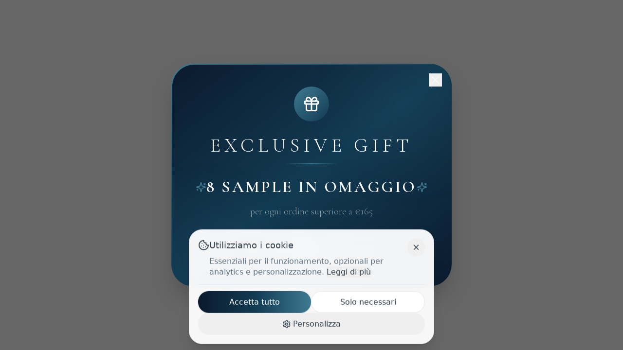

--- FILE ---
content_type: text/html; charset=utf-8
request_url: https://www.areboursparfums.it/product-tag/il-ny-a-pas-de-bien-ni-de-mal/
body_size: 1524
content:
<!DOCTYPE html>
<html lang="en">
  <head>
    <meta charset="UTF-8" />
    <meta name="viewport" content="width=device-width, initial-scale=1.0" />
    <title>À Rebours Parfums - Profumeria di Nicchia a Brescia | Fragranze Artistiche Esclusive</title>
    <meta name="description" content="À Rebours Parfums: profumeria di nicchia a Brescia specializzata in fragranze artistiche e profumeria selettiva di nicchia.">
    <meta name="keywords" content="À Rebours, profumeria Brescia, profumi di nicchia, fragranze artistiche, profumi esclusivi, Creed, Tom Ford, Maison Margiela, Matiere Premiere, eau de parfum, profumeria di lusso Brescia, fragranze esclusive, parfumerie niche, profumi artistici">
    <meta name="author" content="À Rebours Parfums Brescia" />
    <meta name="robots" content="index, follow, max-image-preview:large, max-snippet:-1, max-video-preview:-1" />
    <meta name="location" content="Via Felice Cavallotti 3/B, Brescia, Italia" />
    <link rel="canonical" href="https://civico8este.lovable.app/" />
    <link rel="stylesheet" href="https://fonts.googleapis.com/css2?family=Playfair+Display:ital,wght@0,400;0,500;0,600;0,700;1,400;1,500;1,600;1,700&display=swap">
    <link rel="stylesheet" href="https://fonts.googleapis.com/css2?family=Cormorant+Garamond:ital,wght@0,300;0,400;0,500;0,600;0,700;1,300;1,400;1,500;1,600;1,700&display=swap">
    <link rel="stylesheet" href="https://fonts.googleapis.com/css2?family=Source+Code+Pro:wght@400;500;600&display=swap">

    <!-- Open Graph Meta Tags per WhatsApp, Facebook, etc. -->
    
    
    <meta property="og:type" content="website" />
    <meta property="og:url" content="https://civico8este.lovable.app" />
    
    
    <meta property="og:image" content="https://storage.googleapis.com/gpt-engineer-file-uploads/zmqiMcLCBZOtgZp4O9Cuc9OFCFY2/social-images/social-1763307239884-828754f2-c673-4271-bf38-0dacfa80d5e7.jpg">
    <meta property="og:image:width" content="1200" />
    <meta property="og:image:height" content="630" />
    <meta property="og:site_name" content="À Rebours Parfums" />
    <meta property="og:locale" content="it_IT" />

    <!-- Twitter Card Meta Tags -->
    <meta name="twitter:card" content="summary_large_image" />
    
    
    <meta name="twitter:image" content="https://storage.googleapis.com/gpt-engineer-file-uploads/zmqiMcLCBZOtgZp4O9Cuc9OFCFY2/social-images/social-1763307239884-828754f2-c673-4271-bf38-0dacfa80d5e7.jpg">

    <!-- Meta Tags Aggiuntive per la Localizzazione -->
    <meta name="geo.region" content="IT-BS" />
    <meta name="geo.placename" content="Brescia, Italia" />
    <meta name="ICBM" content="45.5415, 10.2118" />
    <meta name="geo.position" content="45.5415;10.2118" />
  <link rel="icon" type="image/x-icon" href="https://storage.googleapis.com/gpt-engineer-file-uploads/zmqiMcLCBZOtgZp4O9Cuc9OFCFY2/uploads/1763307248757-_AR (4).png">
  
  
  
  
  <meta property="og:title" content="À Rebours Parfums - Profumeria di Nicchia a Brescia | Fragranze Artistiche Esclusive">
  <meta name="twitter:title" content="À Rebours Parfums - Profumeria di Nicchia a Brescia | Fragranze Artistiche Esclusive">
  <meta property="og:description" content="À Rebours Parfums: profumeria di nicchia a Brescia specializzata in fragranze artistiche e profumeria selettiva di nicchia.">
  <meta name="twitter:description" content="À Rebours Parfums: profumeria di nicchia a Brescia specializzata in fragranze artistiche e profumeria selettiva di nicchia.">
  <script type="module" crossorigin src="/assets/index-CTVfjmDT.js"></script>
  <link rel="stylesheet" crossorigin href="/assets/index-DRDZ2PpH.css">
<script defer src="https://www.areboursparfums.it/~flock.js" data-proxy-url="https://www.areboursparfums.it/~api/analytics"></script></head>

  <body>
    <div id="root"></div>
  </body>
</html>


--- FILE ---
content_type: text/javascript; charset=utf-8
request_url: https://www.areboursparfums.it/assets/index-CTVfjmDT.js
body_size: 267280
content:
var Sk=Object.defineProperty;var Jg=t=>{throw TypeError(t)};var kk=(t,e,r)=>e in t?Sk(t,e,{enumerable:!0,configurable:!0,writable:!0,value:r}):t[e]=r;var sn=(t,e,r)=>kk(t,typeof e!="symbol"?e+"":e,r),Gd=(t,e,r)=>e.has(t)||Jg("Cannot "+r);var I=(t,e,r)=>(Gd(t,e,"read from private field"),r?r.call(t):e.get(t)),Ie=(t,e,r)=>e.has(t)?Jg("Cannot add the same private member more than once"):e instanceof WeakSet?e.add(t):e.set(t,r),_e=(t,e,r,n)=>(Gd(t,e,"write to private field"),n?n.call(t,r):e.set(t,r),r),wt=(t,e,r)=>(Gd(t,e,"access private method"),r);var Fl=(t,e,r,n)=>({set _(s){_e(t,e,s,r)},get _(){return I(t,e,n)}});function Ck(t,e){for(var r=0;r<e.length;r++){const n=e[r];if(typeof n!="string"&&!Array.isArray(n)){for(const s in n)if(s!=="default"&&!(s in t)){const a=Object.getOwnPropertyDescriptor(n,s);a&&Object.defineProperty(t,s,a.get?a:{enumerable:!0,get:()=>n[s]})}}}return Object.freeze(Object.defineProperty(t,Symbol.toStringTag,{value:"Module"}))}(function(){const e=document.createElement("link").relList;if(e&&e.supports&&e.supports("modulepreload"))return;for(const s of document.querySelectorAll('link[rel="modulepreload"]'))n(s);new MutationObserver(s=>{for(const a of s)if(a.type==="childList")for(const o of a.addedNodes)o.tagName==="LINK"&&o.rel==="modulepreload"&&n(o)}).observe(document,{childList:!0,subtree:!0});function r(s){const a={};return s.integrity&&(a.integrity=s.integrity),s.referrerPolicy&&(a.referrerPolicy=s.referrerPolicy),s.crossOrigin==="use-credentials"?a.credentials="include":s.crossOrigin==="anonymous"?a.credentials="omit":a.credentials="same-origin",a}function n(s){if(s.ep)return;s.ep=!0;const a=r(s);fetch(s.href,a)}})();function Nl(t){return t&&t.__esModule&&Object.prototype.hasOwnProperty.call(t,"default")?t.default:t}function l0(t){if(t.__esModule)return t;var e=t.default;if(typeof e=="function"){var r=function n(){return this instanceof n?Reflect.construct(e,arguments,this.constructor):e.apply(this,arguments)};r.prototype=e.prototype}else r={};return Object.defineProperty(r,"__esModule",{value:!0}),Object.keys(t).forEach(function(n){var s=Object.getOwnPropertyDescriptor(t,n);Object.defineProperty(r,n,s.get?s:{enumerable:!0,get:function(){return t[n]}})}),r}var c0={exports:{}},Ju={},u0={exports:{}},Ce={};/**
 * @license React
 * react.production.min.js
 *
 * Copyright (c) Facebook, Inc. and its affiliates.
 *
 * This source code is licensed under the MIT license found in the
 * LICENSE file in the root directory of this source tree.
 */var Sl=Symbol.for("react.element"),Ek=Symbol.for("react.portal"),Tk=Symbol.for("react.fragment"),Pk=Symbol.for("react.strict_mode"),Rk=Symbol.for("react.profiler"),Ok=Symbol.for("react.provider"),Ak=Symbol.for("react.context"),Ik=Symbol.for("react.forward_ref"),zk=Symbol.for("react.suspense"),Mk=Symbol.for("react.memo"),$k=Symbol.for("react.lazy"),Xg=Symbol.iterator;function Dk(t){return t===null||typeof t!="object"?null:(t=Xg&&t[Xg]||t["@@iterator"],typeof t=="function"?t:null)}var d0={isMounted:function(){return!1},enqueueForceUpdate:function(){},enqueueReplaceState:function(){},enqueueSetState:function(){}},h0=Object.assign,f0={};function Ma(t,e,r){this.props=t,this.context=e,this.refs=f0,this.updater=r||d0}Ma.prototype.isReactComponent={};Ma.prototype.setState=function(t,e){if(typeof t!="object"&&typeof t!="function"&&t!=null)throw Error("setState(...): takes an object of state variables to update or a function which returns an object of state variables.");this.updater.enqueueSetState(this,t,e,"setState")};Ma.prototype.forceUpdate=function(t){this.updater.enqueueForceUpdate(this,t,"forceUpdate")};function m0(){}m0.prototype=Ma.prototype;function Wm(t,e,r){this.props=t,this.context=e,this.refs=f0,this.updater=r||d0}var qm=Wm.prototype=new m0;qm.constructor=Wm;h0(qm,Ma.prototype);qm.isPureReactComponent=!0;var ev=Array.isArray,p0=Object.prototype.hasOwnProperty,Hm={current:null},g0={key:!0,ref:!0,__self:!0,__source:!0};function v0(t,e,r){var n,s={},a=null,o=null;if(e!=null)for(n in e.ref!==void 0&&(o=e.ref),e.key!==void 0&&(a=""+e.key),e)p0.call(e,n)&&!g0.hasOwnProperty(n)&&(s[n]=e[n]);var l=arguments.length-2;if(l===1)s.children=r;else if(1<l){for(var c=Array(l),u=0;u<l;u++)c[u]=arguments[u+2];s.children=c}if(t&&t.defaultProps)for(n in l=t.defaultProps,l)s[n]===void 0&&(s[n]=l[n]);return{$$typeof:Sl,type:t,key:a,ref:o,props:s,_owner:Hm.current}}function Lk(t,e){return{$$typeof:Sl,type:t.type,key:e,ref:t.ref,props:t.props,_owner:t._owner}}function Gm(t){return typeof t=="object"&&t!==null&&t.$$typeof===Sl}function Fk(t){var e={"=":"=0",":":"=2"};return"$"+t.replace(/[=:]/g,function(r){return e[r]})}var tv=/\/+/g;function Kd(t,e){return typeof t=="object"&&t!==null&&t.key!=null?Fk(""+t.key):e.toString(36)}function Sc(t,e,r,n,s){var a=typeof t;(a==="undefined"||a==="boolean")&&(t=null);var o=!1;if(t===null)o=!0;else switch(a){case"string":case"number":o=!0;break;case"object":switch(t.$$typeof){case Sl:case Ek:o=!0}}if(o)return o=t,s=s(o),t=n===""?"."+Kd(o,0):n,ev(s)?(r="",t!=null&&(r=t.replace(tv,"$&/")+"/"),Sc(s,e,r,"",function(u){return u})):s!=null&&(Gm(s)&&(s=Lk(s,r+(!s.key||o&&o.key===s.key?"":(""+s.key).replace(tv,"$&/")+"/")+t)),e.push(s)),1;if(o=0,n=n===""?".":n+":",ev(t))for(var l=0;l<t.length;l++){a=t[l];var c=n+Kd(a,l);o+=Sc(a,e,r,c,s)}else if(c=Dk(t),typeof c=="function")for(t=c.call(t),l=0;!(a=t.next()).done;)a=a.value,c=n+Kd(a,l++),o+=Sc(a,e,r,c,s);else if(a==="object")throw e=String(t),Error("Objects are not valid as a React child (found: "+(e==="[object Object]"?"object with keys {"+Object.keys(t).join(", ")+"}":e)+"). If you meant to render a collection of children, use an array instead.");return o}function Ul(t,e,r){if(t==null)return t;var n=[],s=0;return Sc(t,n,"","",function(a){return e.call(r,a,s++)}),n}function Uk(t){if(t._status===-1){var e=t._result;e=e(),e.then(function(r){(t._status===0||t._status===-1)&&(t._status=1,t._result=r)},function(r){(t._status===0||t._status===-1)&&(t._status=2,t._result=r)}),t._status===-1&&(t._status=0,t._result=e)}if(t._status===1)return t._result.default;throw t._result}var It={current:null},kc={transition:null},Bk={ReactCurrentDispatcher:It,ReactCurrentBatchConfig:kc,ReactCurrentOwner:Hm};function x0(){throw Error("act(...) is not supported in production builds of React.")}Ce.Children={map:Ul,forEach:function(t,e,r){Ul(t,function(){e.apply(this,arguments)},r)},count:function(t){var e=0;return Ul(t,function(){e++}),e},toArray:function(t){return Ul(t,function(e){return e})||[]},only:function(t){if(!Gm(t))throw Error("React.Children.only expected to receive a single React element child.");return t}};Ce.Component=Ma;Ce.Fragment=Tk;Ce.Profiler=Rk;Ce.PureComponent=Wm;Ce.StrictMode=Pk;Ce.Suspense=zk;Ce.__SECRET_INTERNALS_DO_NOT_USE_OR_YOU_WILL_BE_FIRED=Bk;Ce.act=x0;Ce.cloneElement=function(t,e,r){if(t==null)throw Error("React.cloneElement(...): The argument must be a React element, but you passed "+t+".");var n=h0({},t.props),s=t.key,a=t.ref,o=t._owner;if(e!=null){if(e.ref!==void 0&&(a=e.ref,o=Hm.current),e.key!==void 0&&(s=""+e.key),t.type&&t.type.defaultProps)var l=t.type.defaultProps;for(c in e)p0.call(e,c)&&!g0.hasOwnProperty(c)&&(n[c]=e[c]===void 0&&l!==void 0?l[c]:e[c])}var c=arguments.length-2;if(c===1)n.children=r;else if(1<c){l=Array(c);for(var u=0;u<c;u++)l[u]=arguments[u+2];n.children=l}return{$$typeof:Sl,type:t.type,key:s,ref:a,props:n,_owner:o}};Ce.createContext=function(t){return t={$$typeof:Ak,_currentValue:t,_currentValue2:t,_threadCount:0,Provider:null,Consumer:null,_defaultValue:null,_globalName:null},t.Provider={$$typeof:Ok,_context:t},t.Consumer=t};Ce.createElement=v0;Ce.createFactory=function(t){var e=v0.bind(null,t);return e.type=t,e};Ce.createRef=function(){return{current:null}};Ce.forwardRef=function(t){return{$$typeof:Ik,render:t}};Ce.isValidElement=Gm;Ce.lazy=function(t){return{$$typeof:$k,_payload:{_status:-1,_result:t},_init:Uk}};Ce.memo=function(t,e){return{$$typeof:Mk,type:t,compare:e===void 0?null:e}};Ce.startTransition=function(t){var e=kc.transition;kc.transition={};try{t()}finally{kc.transition=e}};Ce.unstable_act=x0;Ce.useCallback=function(t,e){return It.current.useCallback(t,e)};Ce.useContext=function(t){return It.current.useContext(t)};Ce.useDebugValue=function(){};Ce.useDeferredValue=function(t){return It.current.useDeferredValue(t)};Ce.useEffect=function(t,e){return It.current.useEffect(t,e)};Ce.useId=function(){return It.current.useId()};Ce.useImperativeHandle=function(t,e,r){return It.current.useImperativeHandle(t,e,r)};Ce.useInsertionEffect=function(t,e){return It.current.useInsertionEffect(t,e)};Ce.useLayoutEffect=function(t,e){return It.current.useLayoutEffect(t,e)};Ce.useMemo=function(t,e){return It.current.useMemo(t,e)};Ce.useReducer=function(t,e,r){return It.current.useReducer(t,e,r)};Ce.useRef=function(t){return It.current.useRef(t)};Ce.useState=function(t){return It.current.useState(t)};Ce.useSyncExternalStore=function(t,e,r){return It.current.useSyncExternalStore(t,e,r)};Ce.useTransition=function(){return It.current.useTransition()};Ce.version="18.3.1";u0.exports=Ce;var p=u0.exports;const z=Nl(p),y0=Ck({__proto__:null,default:z},[p]);/**
 * @license React
 * react-jsx-runtime.production.min.js
 *
 * Copyright (c) Facebook, Inc. and its affiliates.
 *
 * This source code is licensed under the MIT license found in the
 * LICENSE file in the root directory of this source tree.
 */var Vk=p,Wk=Symbol.for("react.element"),qk=Symbol.for("react.fragment"),Hk=Object.prototype.hasOwnProperty,Gk=Vk.__SECRET_INTERNALS_DO_NOT_USE_OR_YOU_WILL_BE_FIRED.ReactCurrentOwner,Kk={key:!0,ref:!0,__self:!0,__source:!0};function w0(t,e,r){var n,s={},a=null,o=null;r!==void 0&&(a=""+r),e.key!==void 0&&(a=""+e.key),e.ref!==void 0&&(o=e.ref);for(n in e)Hk.call(e,n)&&!Kk.hasOwnProperty(n)&&(s[n]=e[n]);if(t&&t.defaultProps)for(n in e=t.defaultProps,e)s[n]===void 0&&(s[n]=e[n]);return{$$typeof:Wk,type:t,key:a,ref:o,props:s,_owner:Gk.current}}Ju.Fragment=qk;Ju.jsx=w0;Ju.jsxs=w0;c0.exports=Ju;var i=c0.exports,b0={exports:{}},tr={},j0={exports:{}},_0={};/**
 * @license React
 * scheduler.production.min.js
 *
 * Copyright (c) Facebook, Inc. and its affiliates.
 *
 * This source code is licensed under the MIT license found in the
 * LICENSE file in the root directory of this source tree.
 */(function(t){function e(T,A){var H=T.length;T.push(A);e:for(;0<H;){var B=H-1>>>1,J=T[B];if(0<s(J,A))T[B]=A,T[H]=J,H=B;else break e}}function r(T){return T.length===0?null:T[0]}function n(T){if(T.length===0)return null;var A=T[0],H=T.pop();if(H!==A){T[0]=H;e:for(var B=0,J=T.length,pe=J>>>1;B<pe;){var ke=2*(B+1)-1,Ge=T[ke],ge=ke+1,te=T[ge];if(0>s(Ge,H))ge<J&&0>s(te,Ge)?(T[B]=te,T[ge]=H,B=ge):(T[B]=Ge,T[ke]=H,B=ke);else if(ge<J&&0>s(te,H))T[B]=te,T[ge]=H,B=ge;else break e}}return A}function s(T,A){var H=T.sortIndex-A.sortIndex;return H!==0?H:T.id-A.id}if(typeof performance=="object"&&typeof performance.now=="function"){var a=performance;t.unstable_now=function(){return a.now()}}else{var o=Date,l=o.now();t.unstable_now=function(){return o.now()-l}}var c=[],u=[],h=1,f=null,d=3,m=!1,b=!1,g=!1,y=typeof setTimeout=="function"?setTimeout:null,x=typeof clearTimeout=="function"?clearTimeout:null,v=typeof setImmediate<"u"?setImmediate:null;typeof navigator<"u"&&navigator.scheduling!==void 0&&navigator.scheduling.isInputPending!==void 0&&navigator.scheduling.isInputPending.bind(navigator.scheduling);function w(T){for(var A=r(u);A!==null;){if(A.callback===null)n(u);else if(A.startTime<=T)n(u),A.sortIndex=A.expirationTime,e(c,A);else break;A=r(u)}}function j(T){if(g=!1,w(T),!b)if(r(c)!==null)b=!0,$(_);else{var A=r(u);A!==null&&G(j,A.startTime-T)}}function _(T,A){b=!1,g&&(g=!1,x(E),E=-1),m=!0;var H=d;try{for(w(A),f=r(c);f!==null&&(!(f.expirationTime>A)||T&&!P());){var B=f.callback;if(typeof B=="function"){f.callback=null,d=f.priorityLevel;var J=B(f.expirationTime<=A);A=t.unstable_now(),typeof J=="function"?f.callback=J:f===r(c)&&n(c),w(A)}else n(c);f=r(c)}if(f!==null)var pe=!0;else{var ke=r(u);ke!==null&&G(j,ke.startTime-A),pe=!1}return pe}finally{f=null,d=H,m=!1}}var C=!1,k=null,E=-1,N=5,S=-1;function P(){return!(t.unstable_now()-S<N)}function R(){if(k!==null){var T=t.unstable_now();S=T;var A=!0;try{A=k(!0,T)}finally{A?M():(C=!1,k=null)}}else C=!1}var M;if(typeof v=="function")M=function(){v(R)};else if(typeof MessageChannel<"u"){var O=new MessageChannel,U=O.port2;O.port1.onmessage=R,M=function(){U.postMessage(null)}}else M=function(){y(R,0)};function $(T){k=T,C||(C=!0,M())}function G(T,A){E=y(function(){T(t.unstable_now())},A)}t.unstable_IdlePriority=5,t.unstable_ImmediatePriority=1,t.unstable_LowPriority=4,t.unstable_NormalPriority=3,t.unstable_Profiling=null,t.unstable_UserBlockingPriority=2,t.unstable_cancelCallback=function(T){T.callback=null},t.unstable_continueExecution=function(){b||m||(b=!0,$(_))},t.unstable_forceFrameRate=function(T){0>T||125<T?console.error("forceFrameRate takes a positive int between 0 and 125, forcing frame rates higher than 125 fps is not supported"):N=0<T?Math.floor(1e3/T):5},t.unstable_getCurrentPriorityLevel=function(){return d},t.unstable_getFirstCallbackNode=function(){return r(c)},t.unstable_next=function(T){switch(d){case 1:case 2:case 3:var A=3;break;default:A=d}var H=d;d=A;try{return T()}finally{d=H}},t.unstable_pauseExecution=function(){},t.unstable_requestPaint=function(){},t.unstable_runWithPriority=function(T,A){switch(T){case 1:case 2:case 3:case 4:case 5:break;default:T=3}var H=d;d=T;try{return A()}finally{d=H}},t.unstable_scheduleCallback=function(T,A,H){var B=t.unstable_now();switch(typeof H=="object"&&H!==null?(H=H.delay,H=typeof H=="number"&&0<H?B+H:B):H=B,T){case 1:var J=-1;break;case 2:J=250;break;case 5:J=1073741823;break;case 4:J=1e4;break;default:J=5e3}return J=H+J,T={id:h++,callback:A,priorityLevel:T,startTime:H,expirationTime:J,sortIndex:-1},H>B?(T.sortIndex=H,e(u,T),r(c)===null&&T===r(u)&&(g?(x(E),E=-1):g=!0,G(j,H-B))):(T.sortIndex=J,e(c,T),b||m||(b=!0,$(_))),T},t.unstable_shouldYield=P,t.unstable_wrapCallback=function(T){var A=d;return function(){var H=d;d=A;try{return T.apply(this,arguments)}finally{d=H}}}})(_0);j0.exports=_0;var Yk=j0.exports;/**
 * @license React
 * react-dom.production.min.js
 *
 * Copyright (c) Facebook, Inc. and its affiliates.
 *
 * This source code is licensed under the MIT license found in the
 * LICENSE file in the root directory of this source tree.
 */var Qk=p,er=Yk;function L(t){for(var e="https://reactjs.org/docs/error-decoder.html?invariant="+t,r=1;r<arguments.length;r++)e+="&args[]="+encodeURIComponent(arguments[r]);return"Minified React error #"+t+"; visit "+e+" for the full message or use the non-minified dev environment for full errors and additional helpful warnings."}var N0=new Set,Io={};function fi(t,e){wa(t,e),wa(t+"Capture",e)}function wa(t,e){for(Io[t]=e,t=0;t<e.length;t++)N0.add(e[t])}var pn=!(typeof window>"u"||typeof window.document>"u"||typeof window.document.createElement>"u"),Qh=Object.prototype.hasOwnProperty,Zk=/^[:A-Z_a-z\u00C0-\u00D6\u00D8-\u00F6\u00F8-\u02FF\u0370-\u037D\u037F-\u1FFF\u200C-\u200D\u2070-\u218F\u2C00-\u2FEF\u3001-\uD7FF\uF900-\uFDCF\uFDF0-\uFFFD][:A-Z_a-z\u00C0-\u00D6\u00D8-\u00F6\u00F8-\u02FF\u0370-\u037D\u037F-\u1FFF\u200C-\u200D\u2070-\u218F\u2C00-\u2FEF\u3001-\uD7FF\uF900-\uFDCF\uFDF0-\uFFFD\-.0-9\u00B7\u0300-\u036F\u203F-\u2040]*$/,rv={},nv={};function Jk(t){return Qh.call(nv,t)?!0:Qh.call(rv,t)?!1:Zk.test(t)?nv[t]=!0:(rv[t]=!0,!1)}function Xk(t,e,r,n){if(r!==null&&r.type===0)return!1;switch(typeof e){case"function":case"symbol":return!0;case"boolean":return n?!1:r!==null?!r.acceptsBooleans:(t=t.toLowerCase().slice(0,5),t!=="data-"&&t!=="aria-");default:return!1}}function eC(t,e,r,n){if(e===null||typeof e>"u"||Xk(t,e,r,n))return!0;if(n)return!1;if(r!==null)switch(r.type){case 3:return!e;case 4:return e===!1;case 5:return isNaN(e);case 6:return isNaN(e)||1>e}return!1}function zt(t,e,r,n,s,a,o){this.acceptsBooleans=e===2||e===3||e===4,this.attributeName=n,this.attributeNamespace=s,this.mustUseProperty=r,this.propertyName=t,this.type=e,this.sanitizeURL=a,this.removeEmptyString=o}var yt={};"children dangerouslySetInnerHTML defaultValue defaultChecked innerHTML suppressContentEditableWarning suppressHydrationWarning style".split(" ").forEach(function(t){yt[t]=new zt(t,0,!1,t,null,!1,!1)});[["acceptCharset","accept-charset"],["className","class"],["htmlFor","for"],["httpEquiv","http-equiv"]].forEach(function(t){var e=t[0];yt[e]=new zt(e,1,!1,t[1],null,!1,!1)});["contentEditable","draggable","spellCheck","value"].forEach(function(t){yt[t]=new zt(t,2,!1,t.toLowerCase(),null,!1,!1)});["autoReverse","externalResourcesRequired","focusable","preserveAlpha"].forEach(function(t){yt[t]=new zt(t,2,!1,t,null,!1,!1)});"allowFullScreen async autoFocus autoPlay controls default defer disabled disablePictureInPicture disableRemotePlayback formNoValidate hidden loop noModule noValidate open playsInline readOnly required reversed scoped seamless itemScope".split(" ").forEach(function(t){yt[t]=new zt(t,3,!1,t.toLowerCase(),null,!1,!1)});["checked","multiple","muted","selected"].forEach(function(t){yt[t]=new zt(t,3,!0,t,null,!1,!1)});["capture","download"].forEach(function(t){yt[t]=new zt(t,4,!1,t,null,!1,!1)});["cols","rows","size","span"].forEach(function(t){yt[t]=new zt(t,6,!1,t,null,!1,!1)});["rowSpan","start"].forEach(function(t){yt[t]=new zt(t,5,!1,t.toLowerCase(),null,!1,!1)});var Km=/[\-:]([a-z])/g;function Ym(t){return t[1].toUpperCase()}"accent-height alignment-baseline arabic-form baseline-shift cap-height clip-path clip-rule color-interpolation color-interpolation-filters color-profile color-rendering dominant-baseline enable-background fill-opacity fill-rule flood-color flood-opacity font-family font-size font-size-adjust font-stretch font-style font-variant font-weight glyph-name glyph-orientation-horizontal glyph-orientation-vertical horiz-adv-x horiz-origin-x image-rendering letter-spacing lighting-color marker-end marker-mid marker-start overline-position overline-thickness paint-order panose-1 pointer-events rendering-intent shape-rendering stop-color stop-opacity strikethrough-position strikethrough-thickness stroke-dasharray stroke-dashoffset stroke-linecap stroke-linejoin stroke-miterlimit stroke-opacity stroke-width text-anchor text-decoration text-rendering underline-position underline-thickness unicode-bidi unicode-range units-per-em v-alphabetic v-hanging v-ideographic v-mathematical vector-effect vert-adv-y vert-origin-x vert-origin-y word-spacing writing-mode xmlns:xlink x-height".split(" ").forEach(function(t){var e=t.replace(Km,Ym);yt[e]=new zt(e,1,!1,t,null,!1,!1)});"xlink:actuate xlink:arcrole xlink:role xlink:show xlink:title xlink:type".split(" ").forEach(function(t){var e=t.replace(Km,Ym);yt[e]=new zt(e,1,!1,t,"http://www.w3.org/1999/xlink",!1,!1)});["xml:base","xml:lang","xml:space"].forEach(function(t){var e=t.replace(Km,Ym);yt[e]=new zt(e,1,!1,t,"http://www.w3.org/XML/1998/namespace",!1,!1)});["tabIndex","crossOrigin"].forEach(function(t){yt[t]=new zt(t,1,!1,t.toLowerCase(),null,!1,!1)});yt.xlinkHref=new zt("xlinkHref",1,!1,"xlink:href","http://www.w3.org/1999/xlink",!0,!1);["src","href","action","formAction"].forEach(function(t){yt[t]=new zt(t,1,!1,t.toLowerCase(),null,!0,!0)});function Qm(t,e,r,n){var s=yt.hasOwnProperty(e)?yt[e]:null;(s!==null?s.type!==0:n||!(2<e.length)||e[0]!=="o"&&e[0]!=="O"||e[1]!=="n"&&e[1]!=="N")&&(eC(e,r,s,n)&&(r=null),n||s===null?Jk(e)&&(r===null?t.removeAttribute(e):t.setAttribute(e,""+r)):s.mustUseProperty?t[s.propertyName]=r===null?s.type===3?!1:"":r:(e=s.attributeName,n=s.attributeNamespace,r===null?t.removeAttribute(e):(s=s.type,r=s===3||s===4&&r===!0?"":""+r,n?t.setAttributeNS(n,e,r):t.setAttribute(e,r))))}var jn=Qk.__SECRET_INTERNALS_DO_NOT_USE_OR_YOU_WILL_BE_FIRED,Bl=Symbol.for("react.element"),Ii=Symbol.for("react.portal"),zi=Symbol.for("react.fragment"),Zm=Symbol.for("react.strict_mode"),Zh=Symbol.for("react.profiler"),S0=Symbol.for("react.provider"),k0=Symbol.for("react.context"),Jm=Symbol.for("react.forward_ref"),Jh=Symbol.for("react.suspense"),Xh=Symbol.for("react.suspense_list"),Xm=Symbol.for("react.memo"),Dn=Symbol.for("react.lazy"),C0=Symbol.for("react.offscreen"),sv=Symbol.iterator;function Ja(t){return t===null||typeof t!="object"?null:(t=sv&&t[sv]||t["@@iterator"],typeof t=="function"?t:null)}var Xe=Object.assign,Yd;function uo(t){if(Yd===void 0)try{throw Error()}catch(r){var e=r.stack.trim().match(/\n( *(at )?)/);Yd=e&&e[1]||""}return`
`+Yd+t}var Qd=!1;function Zd(t,e){if(!t||Qd)return"";Qd=!0;var r=Error.prepareStackTrace;Error.prepareStackTrace=void 0;try{if(e)if(e=function(){throw Error()},Object.defineProperty(e.prototype,"props",{set:function(){throw Error()}}),typeof Reflect=="object"&&Reflect.construct){try{Reflect.construct(e,[])}catch(u){var n=u}Reflect.construct(t,[],e)}else{try{e.call()}catch(u){n=u}t.call(e.prototype)}else{try{throw Error()}catch(u){n=u}t()}}catch(u){if(u&&n&&typeof u.stack=="string"){for(var s=u.stack.split(`
`),a=n.stack.split(`
`),o=s.length-1,l=a.length-1;1<=o&&0<=l&&s[o]!==a[l];)l--;for(;1<=o&&0<=l;o--,l--)if(s[o]!==a[l]){if(o!==1||l!==1)do if(o--,l--,0>l||s[o]!==a[l]){var c=`
`+s[o].replace(" at new "," at ");return t.displayName&&c.includes("<anonymous>")&&(c=c.replace("<anonymous>",t.displayName)),c}while(1<=o&&0<=l);break}}}finally{Qd=!1,Error.prepareStackTrace=r}return(t=t?t.displayName||t.name:"")?uo(t):""}function tC(t){switch(t.tag){case 5:return uo(t.type);case 16:return uo("Lazy");case 13:return uo("Suspense");case 19:return uo("SuspenseList");case 0:case 2:case 15:return t=Zd(t.type,!1),t;case 11:return t=Zd(t.type.render,!1),t;case 1:return t=Zd(t.type,!0),t;default:return""}}function ef(t){if(t==null)return null;if(typeof t=="function")return t.displayName||t.name||null;if(typeof t=="string")return t;switch(t){case zi:return"Fragment";case Ii:return"Portal";case Zh:return"Profiler";case Zm:return"StrictMode";case Jh:return"Suspense";case Xh:return"SuspenseList"}if(typeof t=="object")switch(t.$$typeof){case k0:return(t.displayName||"Context")+".Consumer";case S0:return(t._context.displayName||"Context")+".Provider";case Jm:var e=t.render;return t=t.displayName,t||(t=e.displayName||e.name||"",t=t!==""?"ForwardRef("+t+")":"ForwardRef"),t;case Xm:return e=t.displayName||null,e!==null?e:ef(t.type)||"Memo";case Dn:e=t._payload,t=t._init;try{return ef(t(e))}catch{}}return null}function rC(t){var e=t.type;switch(t.tag){case 24:return"Cache";case 9:return(e.displayName||"Context")+".Consumer";case 10:return(e._context.displayName||"Context")+".Provider";case 18:return"DehydratedFragment";case 11:return t=e.render,t=t.displayName||t.name||"",e.displayName||(t!==""?"ForwardRef("+t+")":"ForwardRef");case 7:return"Fragment";case 5:return e;case 4:return"Portal";case 3:return"Root";case 6:return"Text";case 16:return ef(e);case 8:return e===Zm?"StrictMode":"Mode";case 22:return"Offscreen";case 12:return"Profiler";case 21:return"Scope";case 13:return"Suspense";case 19:return"SuspenseList";case 25:return"TracingMarker";case 1:case 0:case 17:case 2:case 14:case 15:if(typeof e=="function")return e.displayName||e.name||null;if(typeof e=="string")return e}return null}function cs(t){switch(typeof t){case"boolean":case"number":case"string":case"undefined":return t;case"object":return t;default:return""}}function E0(t){var e=t.type;return(t=t.nodeName)&&t.toLowerCase()==="input"&&(e==="checkbox"||e==="radio")}function nC(t){var e=E0(t)?"checked":"value",r=Object.getOwnPropertyDescriptor(t.constructor.prototype,e),n=""+t[e];if(!t.hasOwnProperty(e)&&typeof r<"u"&&typeof r.get=="function"&&typeof r.set=="function"){var s=r.get,a=r.set;return Object.defineProperty(t,e,{configurable:!0,get:function(){return s.call(this)},set:function(o){n=""+o,a.call(this,o)}}),Object.defineProperty(t,e,{enumerable:r.enumerable}),{getValue:function(){return n},setValue:function(o){n=""+o},stopTracking:function(){t._valueTracker=null,delete t[e]}}}}function Vl(t){t._valueTracker||(t._valueTracker=nC(t))}function T0(t){if(!t)return!1;var e=t._valueTracker;if(!e)return!0;var r=e.getValue(),n="";return t&&(n=E0(t)?t.checked?"true":"false":t.value),t=n,t!==r?(e.setValue(t),!0):!1}function Zc(t){if(t=t||(typeof document<"u"?document:void 0),typeof t>"u")return null;try{return t.activeElement||t.body}catch{return t.body}}function tf(t,e){var r=e.checked;return Xe({},e,{defaultChecked:void 0,defaultValue:void 0,value:void 0,checked:r??t._wrapperState.initialChecked})}function iv(t,e){var r=e.defaultValue==null?"":e.defaultValue,n=e.checked!=null?e.checked:e.defaultChecked;r=cs(e.value!=null?e.value:r),t._wrapperState={initialChecked:n,initialValue:r,controlled:e.type==="checkbox"||e.type==="radio"?e.checked!=null:e.value!=null}}function P0(t,e){e=e.checked,e!=null&&Qm(t,"checked",e,!1)}function rf(t,e){P0(t,e);var r=cs(e.value),n=e.type;if(r!=null)n==="number"?(r===0&&t.value===""||t.value!=r)&&(t.value=""+r):t.value!==""+r&&(t.value=""+r);else if(n==="submit"||n==="reset"){t.removeAttribute("value");return}e.hasOwnProperty("value")?nf(t,e.type,r):e.hasOwnProperty("defaultValue")&&nf(t,e.type,cs(e.defaultValue)),e.checked==null&&e.defaultChecked!=null&&(t.defaultChecked=!!e.defaultChecked)}function av(t,e,r){if(e.hasOwnProperty("value")||e.hasOwnProperty("defaultValue")){var n=e.type;if(!(n!=="submit"&&n!=="reset"||e.value!==void 0&&e.value!==null))return;e=""+t._wrapperState.initialValue,r||e===t.value||(t.value=e),t.defaultValue=e}r=t.name,r!==""&&(t.name=""),t.defaultChecked=!!t._wrapperState.initialChecked,r!==""&&(t.name=r)}function nf(t,e,r){(e!=="number"||Zc(t.ownerDocument)!==t)&&(r==null?t.defaultValue=""+t._wrapperState.initialValue:t.defaultValue!==""+r&&(t.defaultValue=""+r))}var ho=Array.isArray;function Yi(t,e,r,n){if(t=t.options,e){e={};for(var s=0;s<r.length;s++)e["$"+r[s]]=!0;for(r=0;r<t.length;r++)s=e.hasOwnProperty("$"+t[r].value),t[r].selected!==s&&(t[r].selected=s),s&&n&&(t[r].defaultSelected=!0)}else{for(r=""+cs(r),e=null,s=0;s<t.length;s++){if(t[s].value===r){t[s].selected=!0,n&&(t[s].defaultSelected=!0);return}e!==null||t[s].disabled||(e=t[s])}e!==null&&(e.selected=!0)}}function sf(t,e){if(e.dangerouslySetInnerHTML!=null)throw Error(L(91));return Xe({},e,{value:void 0,defaultValue:void 0,children:""+t._wrapperState.initialValue})}function ov(t,e){var r=e.value;if(r==null){if(r=e.children,e=e.defaultValue,r!=null){if(e!=null)throw Error(L(92));if(ho(r)){if(1<r.length)throw Error(L(93));r=r[0]}e=r}e==null&&(e=""),r=e}t._wrapperState={initialValue:cs(r)}}function R0(t,e){var r=cs(e.value),n=cs(e.defaultValue);r!=null&&(r=""+r,r!==t.value&&(t.value=r),e.defaultValue==null&&t.defaultValue!==r&&(t.defaultValue=r)),n!=null&&(t.defaultValue=""+n)}function lv(t){var e=t.textContent;e===t._wrapperState.initialValue&&e!==""&&e!==null&&(t.value=e)}function O0(t){switch(t){case"svg":return"http://www.w3.org/2000/svg";case"math":return"http://www.w3.org/1998/Math/MathML";default:return"http://www.w3.org/1999/xhtml"}}function af(t,e){return t==null||t==="http://www.w3.org/1999/xhtml"?O0(e):t==="http://www.w3.org/2000/svg"&&e==="foreignObject"?"http://www.w3.org/1999/xhtml":t}var Wl,A0=function(t){return typeof MSApp<"u"&&MSApp.execUnsafeLocalFunction?function(e,r,n,s){MSApp.execUnsafeLocalFunction(function(){return t(e,r,n,s)})}:t}(function(t,e){if(t.namespaceURI!=="http://www.w3.org/2000/svg"||"innerHTML"in t)t.innerHTML=e;else{for(Wl=Wl||document.createElement("div"),Wl.innerHTML="<svg>"+e.valueOf().toString()+"</svg>",e=Wl.firstChild;t.firstChild;)t.removeChild(t.firstChild);for(;e.firstChild;)t.appendChild(e.firstChild)}});function zo(t,e){if(e){var r=t.firstChild;if(r&&r===t.lastChild&&r.nodeType===3){r.nodeValue=e;return}}t.textContent=e}var yo={animationIterationCount:!0,aspectRatio:!0,borderImageOutset:!0,borderImageSlice:!0,borderImageWidth:!0,boxFlex:!0,boxFlexGroup:!0,boxOrdinalGroup:!0,columnCount:!0,columns:!0,flex:!0,flexGrow:!0,flexPositive:!0,flexShrink:!0,flexNegative:!0,flexOrder:!0,gridArea:!0,gridRow:!0,gridRowEnd:!0,gridRowSpan:!0,gridRowStart:!0,gridColumn:!0,gridColumnEnd:!0,gridColumnSpan:!0,gridColumnStart:!0,fontWeight:!0,lineClamp:!0,lineHeight:!0,opacity:!0,order:!0,orphans:!0,tabSize:!0,widows:!0,zIndex:!0,zoom:!0,fillOpacity:!0,floodOpacity:!0,stopOpacity:!0,strokeDasharray:!0,strokeDashoffset:!0,strokeMiterlimit:!0,strokeOpacity:!0,strokeWidth:!0},sC=["Webkit","ms","Moz","O"];Object.keys(yo).forEach(function(t){sC.forEach(function(e){e=e+t.charAt(0).toUpperCase()+t.substring(1),yo[e]=yo[t]})});function I0(t,e,r){return e==null||typeof e=="boolean"||e===""?"":r||typeof e!="number"||e===0||yo.hasOwnProperty(t)&&yo[t]?(""+e).trim():e+"px"}function z0(t,e){t=t.style;for(var r in e)if(e.hasOwnProperty(r)){var n=r.indexOf("--")===0,s=I0(r,e[r],n);r==="float"&&(r="cssFloat"),n?t.setProperty(r,s):t[r]=s}}var iC=Xe({menuitem:!0},{area:!0,base:!0,br:!0,col:!0,embed:!0,hr:!0,img:!0,input:!0,keygen:!0,link:!0,meta:!0,param:!0,source:!0,track:!0,wbr:!0});function of(t,e){if(e){if(iC[t]&&(e.children!=null||e.dangerouslySetInnerHTML!=null))throw Error(L(137,t));if(e.dangerouslySetInnerHTML!=null){if(e.children!=null)throw Error(L(60));if(typeof e.dangerouslySetInnerHTML!="object"||!("__html"in e.dangerouslySetInnerHTML))throw Error(L(61))}if(e.style!=null&&typeof e.style!="object")throw Error(L(62))}}function lf(t,e){if(t.indexOf("-")===-1)return typeof e.is=="string";switch(t){case"annotation-xml":case"color-profile":case"font-face":case"font-face-src":case"font-face-uri":case"font-face-format":case"font-face-name":case"missing-glyph":return!1;default:return!0}}var cf=null;function ep(t){return t=t.target||t.srcElement||window,t.correspondingUseElement&&(t=t.correspondingUseElement),t.nodeType===3?t.parentNode:t}var uf=null,Qi=null,Zi=null;function cv(t){if(t=El(t)){if(typeof uf!="function")throw Error(L(280));var e=t.stateNode;e&&(e=nd(e),uf(t.stateNode,t.type,e))}}function M0(t){Qi?Zi?Zi.push(t):Zi=[t]:Qi=t}function $0(){if(Qi){var t=Qi,e=Zi;if(Zi=Qi=null,cv(t),e)for(t=0;t<e.length;t++)cv(e[t])}}function D0(t,e){return t(e)}function L0(){}var Jd=!1;function F0(t,e,r){if(Jd)return t(e,r);Jd=!0;try{return D0(t,e,r)}finally{Jd=!1,(Qi!==null||Zi!==null)&&(L0(),$0())}}function Mo(t,e){var r=t.stateNode;if(r===null)return null;var n=nd(r);if(n===null)return null;r=n[e];e:switch(e){case"onClick":case"onClickCapture":case"onDoubleClick":case"onDoubleClickCapture":case"onMouseDown":case"onMouseDownCapture":case"onMouseMove":case"onMouseMoveCapture":case"onMouseUp":case"onMouseUpCapture":case"onMouseEnter":(n=!n.disabled)||(t=t.type,n=!(t==="button"||t==="input"||t==="select"||t==="textarea")),t=!n;break e;default:t=!1}if(t)return null;if(r&&typeof r!="function")throw Error(L(231,e,typeof r));return r}var df=!1;if(pn)try{var Xa={};Object.defineProperty(Xa,"passive",{get:function(){df=!0}}),window.addEventListener("test",Xa,Xa),window.removeEventListener("test",Xa,Xa)}catch{df=!1}function aC(t,e,r,n,s,a,o,l,c){var u=Array.prototype.slice.call(arguments,3);try{e.apply(r,u)}catch(h){this.onError(h)}}var wo=!1,Jc=null,Xc=!1,hf=null,oC={onError:function(t){wo=!0,Jc=t}};function lC(t,e,r,n,s,a,o,l,c){wo=!1,Jc=null,aC.apply(oC,arguments)}function cC(t,e,r,n,s,a,o,l,c){if(lC.apply(this,arguments),wo){if(wo){var u=Jc;wo=!1,Jc=null}else throw Error(L(198));Xc||(Xc=!0,hf=u)}}function mi(t){var e=t,r=t;if(t.alternate)for(;e.return;)e=e.return;else{t=e;do e=t,e.flags&4098&&(r=e.return),t=e.return;while(t)}return e.tag===3?r:null}function U0(t){if(t.tag===13){var e=t.memoizedState;if(e===null&&(t=t.alternate,t!==null&&(e=t.memoizedState)),e!==null)return e.dehydrated}return null}function uv(t){if(mi(t)!==t)throw Error(L(188))}function uC(t){var e=t.alternate;if(!e){if(e=mi(t),e===null)throw Error(L(188));return e!==t?null:t}for(var r=t,n=e;;){var s=r.return;if(s===null)break;var a=s.alternate;if(a===null){if(n=s.return,n!==null){r=n;continue}break}if(s.child===a.child){for(a=s.child;a;){if(a===r)return uv(s),t;if(a===n)return uv(s),e;a=a.sibling}throw Error(L(188))}if(r.return!==n.return)r=s,n=a;else{for(var o=!1,l=s.child;l;){if(l===r){o=!0,r=s,n=a;break}if(l===n){o=!0,n=s,r=a;break}l=l.sibling}if(!o){for(l=a.child;l;){if(l===r){o=!0,r=a,n=s;break}if(l===n){o=!0,n=a,r=s;break}l=l.sibling}if(!o)throw Error(L(189))}}if(r.alternate!==n)throw Error(L(190))}if(r.tag!==3)throw Error(L(188));return r.stateNode.current===r?t:e}function B0(t){return t=uC(t),t!==null?V0(t):null}function V0(t){if(t.tag===5||t.tag===6)return t;for(t=t.child;t!==null;){var e=V0(t);if(e!==null)return e;t=t.sibling}return null}var W0=er.unstable_scheduleCallback,dv=er.unstable_cancelCallback,dC=er.unstable_shouldYield,hC=er.unstable_requestPaint,st=er.unstable_now,fC=er.unstable_getCurrentPriorityLevel,tp=er.unstable_ImmediatePriority,q0=er.unstable_UserBlockingPriority,eu=er.unstable_NormalPriority,mC=er.unstable_LowPriority,H0=er.unstable_IdlePriority,Xu=null,Kr=null;function pC(t){if(Kr&&typeof Kr.onCommitFiberRoot=="function")try{Kr.onCommitFiberRoot(Xu,t,void 0,(t.current.flags&128)===128)}catch{}}var Er=Math.clz32?Math.clz32:xC,gC=Math.log,vC=Math.LN2;function xC(t){return t>>>=0,t===0?32:31-(gC(t)/vC|0)|0}var ql=64,Hl=4194304;function fo(t){switch(t&-t){case 1:return 1;case 2:return 2;case 4:return 4;case 8:return 8;case 16:return 16;case 32:return 32;case 64:case 128:case 256:case 512:case 1024:case 2048:case 4096:case 8192:case 16384:case 32768:case 65536:case 131072:case 262144:case 524288:case 1048576:case 2097152:return t&4194240;case 4194304:case 8388608:case 16777216:case 33554432:case 67108864:return t&130023424;case 134217728:return 134217728;case 268435456:return 268435456;case 536870912:return 536870912;case 1073741824:return 1073741824;default:return t}}function tu(t,e){var r=t.pendingLanes;if(r===0)return 0;var n=0,s=t.suspendedLanes,a=t.pingedLanes,o=r&268435455;if(o!==0){var l=o&~s;l!==0?n=fo(l):(a&=o,a!==0&&(n=fo(a)))}else o=r&~s,o!==0?n=fo(o):a!==0&&(n=fo(a));if(n===0)return 0;if(e!==0&&e!==n&&!(e&s)&&(s=n&-n,a=e&-e,s>=a||s===16&&(a&4194240)!==0))return e;if(n&4&&(n|=r&16),e=t.entangledLanes,e!==0)for(t=t.entanglements,e&=n;0<e;)r=31-Er(e),s=1<<r,n|=t[r],e&=~s;return n}function yC(t,e){switch(t){case 1:case 2:case 4:return e+250;case 8:case 16:case 32:case 64:case 128:case 256:case 512:case 1024:case 2048:case 4096:case 8192:case 16384:case 32768:case 65536:case 131072:case 262144:case 524288:case 1048576:case 2097152:return e+5e3;case 4194304:case 8388608:case 16777216:case 33554432:case 67108864:return-1;case 134217728:case 268435456:case 536870912:case 1073741824:return-1;default:return-1}}function wC(t,e){for(var r=t.suspendedLanes,n=t.pingedLanes,s=t.expirationTimes,a=t.pendingLanes;0<a;){var o=31-Er(a),l=1<<o,c=s[o];c===-1?(!(l&r)||l&n)&&(s[o]=yC(l,e)):c<=e&&(t.expiredLanes|=l),a&=~l}}function ff(t){return t=t.pendingLanes&-1073741825,t!==0?t:t&1073741824?1073741824:0}function G0(){var t=ql;return ql<<=1,!(ql&4194240)&&(ql=64),t}function Xd(t){for(var e=[],r=0;31>r;r++)e.push(t);return e}function kl(t,e,r){t.pendingLanes|=e,e!==536870912&&(t.suspendedLanes=0,t.pingedLanes=0),t=t.eventTimes,e=31-Er(e),t[e]=r}function bC(t,e){var r=t.pendingLanes&~e;t.pendingLanes=e,t.suspendedLanes=0,t.pingedLanes=0,t.expiredLanes&=e,t.mutableReadLanes&=e,t.entangledLanes&=e,e=t.entanglements;var n=t.eventTimes;for(t=t.expirationTimes;0<r;){var s=31-Er(r),a=1<<s;e[s]=0,n[s]=-1,t[s]=-1,r&=~a}}function rp(t,e){var r=t.entangledLanes|=e;for(t=t.entanglements;r;){var n=31-Er(r),s=1<<n;s&e|t[n]&e&&(t[n]|=e),r&=~s}}var Me=0;function K0(t){return t&=-t,1<t?4<t?t&268435455?16:536870912:4:1}var Y0,np,Q0,Z0,J0,mf=!1,Gl=[],Xn=null,es=null,ts=null,$o=new Map,Do=new Map,Fn=[],jC="mousedown mouseup touchcancel touchend touchstart auxclick dblclick pointercancel pointerdown pointerup dragend dragstart drop compositionend compositionstart keydown keypress keyup input textInput copy cut paste click change contextmenu reset submit".split(" ");function hv(t,e){switch(t){case"focusin":case"focusout":Xn=null;break;case"dragenter":case"dragleave":es=null;break;case"mouseover":case"mouseout":ts=null;break;case"pointerover":case"pointerout":$o.delete(e.pointerId);break;case"gotpointercapture":case"lostpointercapture":Do.delete(e.pointerId)}}function eo(t,e,r,n,s,a){return t===null||t.nativeEvent!==a?(t={blockedOn:e,domEventName:r,eventSystemFlags:n,nativeEvent:a,targetContainers:[s]},e!==null&&(e=El(e),e!==null&&np(e)),t):(t.eventSystemFlags|=n,e=t.targetContainers,s!==null&&e.indexOf(s)===-1&&e.push(s),t)}function _C(t,e,r,n,s){switch(e){case"focusin":return Xn=eo(Xn,t,e,r,n,s),!0;case"dragenter":return es=eo(es,t,e,r,n,s),!0;case"mouseover":return ts=eo(ts,t,e,r,n,s),!0;case"pointerover":var a=s.pointerId;return $o.set(a,eo($o.get(a)||null,t,e,r,n,s)),!0;case"gotpointercapture":return a=s.pointerId,Do.set(a,eo(Do.get(a)||null,t,e,r,n,s)),!0}return!1}function X0(t){var e=Ds(t.target);if(e!==null){var r=mi(e);if(r!==null){if(e=r.tag,e===13){if(e=U0(r),e!==null){t.blockedOn=e,J0(t.priority,function(){Q0(r)});return}}else if(e===3&&r.stateNode.current.memoizedState.isDehydrated){t.blockedOn=r.tag===3?r.stateNode.containerInfo:null;return}}}t.blockedOn=null}function Cc(t){if(t.blockedOn!==null)return!1;for(var e=t.targetContainers;0<e.length;){var r=pf(t.domEventName,t.eventSystemFlags,e[0],t.nativeEvent);if(r===null){r=t.nativeEvent;var n=new r.constructor(r.type,r);cf=n,r.target.dispatchEvent(n),cf=null}else return e=El(r),e!==null&&np(e),t.blockedOn=r,!1;e.shift()}return!0}function fv(t,e,r){Cc(t)&&r.delete(e)}function NC(){mf=!1,Xn!==null&&Cc(Xn)&&(Xn=null),es!==null&&Cc(es)&&(es=null),ts!==null&&Cc(ts)&&(ts=null),$o.forEach(fv),Do.forEach(fv)}function to(t,e){t.blockedOn===e&&(t.blockedOn=null,mf||(mf=!0,er.unstable_scheduleCallback(er.unstable_NormalPriority,NC)))}function Lo(t){function e(s){return to(s,t)}if(0<Gl.length){to(Gl[0],t);for(var r=1;r<Gl.length;r++){var n=Gl[r];n.blockedOn===t&&(n.blockedOn=null)}}for(Xn!==null&&to(Xn,t),es!==null&&to(es,t),ts!==null&&to(ts,t),$o.forEach(e),Do.forEach(e),r=0;r<Fn.length;r++)n=Fn[r],n.blockedOn===t&&(n.blockedOn=null);for(;0<Fn.length&&(r=Fn[0],r.blockedOn===null);)X0(r),r.blockedOn===null&&Fn.shift()}var Ji=jn.ReactCurrentBatchConfig,ru=!0;function SC(t,e,r,n){var s=Me,a=Ji.transition;Ji.transition=null;try{Me=1,sp(t,e,r,n)}finally{Me=s,Ji.transition=a}}function kC(t,e,r,n){var s=Me,a=Ji.transition;Ji.transition=null;try{Me=4,sp(t,e,r,n)}finally{Me=s,Ji.transition=a}}function sp(t,e,r,n){if(ru){var s=pf(t,e,r,n);if(s===null)ch(t,e,n,nu,r),hv(t,n);else if(_C(s,t,e,r,n))n.stopPropagation();else if(hv(t,n),e&4&&-1<jC.indexOf(t)){for(;s!==null;){var a=El(s);if(a!==null&&Y0(a),a=pf(t,e,r,n),a===null&&ch(t,e,n,nu,r),a===s)break;s=a}s!==null&&n.stopPropagation()}else ch(t,e,n,null,r)}}var nu=null;function pf(t,e,r,n){if(nu=null,t=ep(n),t=Ds(t),t!==null)if(e=mi(t),e===null)t=null;else if(r=e.tag,r===13){if(t=U0(e),t!==null)return t;t=null}else if(r===3){if(e.stateNode.current.memoizedState.isDehydrated)return e.tag===3?e.stateNode.containerInfo:null;t=null}else e!==t&&(t=null);return nu=t,null}function ew(t){switch(t){case"cancel":case"click":case"close":case"contextmenu":case"copy":case"cut":case"auxclick":case"dblclick":case"dragend":case"dragstart":case"drop":case"focusin":case"focusout":case"input":case"invalid":case"keydown":case"keypress":case"keyup":case"mousedown":case"mouseup":case"paste":case"pause":case"play":case"pointercancel":case"pointerdown":case"pointerup":case"ratechange":case"reset":case"resize":case"seeked":case"submit":case"touchcancel":case"touchend":case"touchstart":case"volumechange":case"change":case"selectionchange":case"textInput":case"compositionstart":case"compositionend":case"compositionupdate":case"beforeblur":case"afterblur":case"beforeinput":case"blur":case"fullscreenchange":case"focus":case"hashchange":case"popstate":case"select":case"selectstart":return 1;case"drag":case"dragenter":case"dragexit":case"dragleave":case"dragover":case"mousemove":case"mouseout":case"mouseover":case"pointermove":case"pointerout":case"pointerover":case"scroll":case"toggle":case"touchmove":case"wheel":case"mouseenter":case"mouseleave":case"pointerenter":case"pointerleave":return 4;case"message":switch(fC()){case tp:return 1;case q0:return 4;case eu:case mC:return 16;case H0:return 536870912;default:return 16}default:return 16}}var Qn=null,ip=null,Ec=null;function tw(){if(Ec)return Ec;var t,e=ip,r=e.length,n,s="value"in Qn?Qn.value:Qn.textContent,a=s.length;for(t=0;t<r&&e[t]===s[t];t++);var o=r-t;for(n=1;n<=o&&e[r-n]===s[a-n];n++);return Ec=s.slice(t,1<n?1-n:void 0)}function Tc(t){var e=t.keyCode;return"charCode"in t?(t=t.charCode,t===0&&e===13&&(t=13)):t=e,t===10&&(t=13),32<=t||t===13?t:0}function Kl(){return!0}function mv(){return!1}function rr(t){function e(r,n,s,a,o){this._reactName=r,this._targetInst=s,this.type=n,this.nativeEvent=a,this.target=o,this.currentTarget=null;for(var l in t)t.hasOwnProperty(l)&&(r=t[l],this[l]=r?r(a):a[l]);return this.isDefaultPrevented=(a.defaultPrevented!=null?a.defaultPrevented:a.returnValue===!1)?Kl:mv,this.isPropagationStopped=mv,this}return Xe(e.prototype,{preventDefault:function(){this.defaultPrevented=!0;var r=this.nativeEvent;r&&(r.preventDefault?r.preventDefault():typeof r.returnValue!="unknown"&&(r.returnValue=!1),this.isDefaultPrevented=Kl)},stopPropagation:function(){var r=this.nativeEvent;r&&(r.stopPropagation?r.stopPropagation():typeof r.cancelBubble!="unknown"&&(r.cancelBubble=!0),this.isPropagationStopped=Kl)},persist:function(){},isPersistent:Kl}),e}var $a={eventPhase:0,bubbles:0,cancelable:0,timeStamp:function(t){return t.timeStamp||Date.now()},defaultPrevented:0,isTrusted:0},ap=rr($a),Cl=Xe({},$a,{view:0,detail:0}),CC=rr(Cl),eh,th,ro,ed=Xe({},Cl,{screenX:0,screenY:0,clientX:0,clientY:0,pageX:0,pageY:0,ctrlKey:0,shiftKey:0,altKey:0,metaKey:0,getModifierState:op,button:0,buttons:0,relatedTarget:function(t){return t.relatedTarget===void 0?t.fromElement===t.srcElement?t.toElement:t.fromElement:t.relatedTarget},movementX:function(t){return"movementX"in t?t.movementX:(t!==ro&&(ro&&t.type==="mousemove"?(eh=t.screenX-ro.screenX,th=t.screenY-ro.screenY):th=eh=0,ro=t),eh)},movementY:function(t){return"movementY"in t?t.movementY:th}}),pv=rr(ed),EC=Xe({},ed,{dataTransfer:0}),TC=rr(EC),PC=Xe({},Cl,{relatedTarget:0}),rh=rr(PC),RC=Xe({},$a,{animationName:0,elapsedTime:0,pseudoElement:0}),OC=rr(RC),AC=Xe({},$a,{clipboardData:function(t){return"clipboardData"in t?t.clipboardData:window.clipboardData}}),IC=rr(AC),zC=Xe({},$a,{data:0}),gv=rr(zC),MC={Esc:"Escape",Spacebar:" ",Left:"ArrowLeft",Up:"ArrowUp",Right:"ArrowRight",Down:"ArrowDown",Del:"Delete",Win:"OS",Menu:"ContextMenu",Apps:"ContextMenu",Scroll:"ScrollLock",MozPrintableKey:"Unidentified"},$C={8:"Backspace",9:"Tab",12:"Clear",13:"Enter",16:"Shift",17:"Control",18:"Alt",19:"Pause",20:"CapsLock",27:"Escape",32:" ",33:"PageUp",34:"PageDown",35:"End",36:"Home",37:"ArrowLeft",38:"ArrowUp",39:"ArrowRight",40:"ArrowDown",45:"Insert",46:"Delete",112:"F1",113:"F2",114:"F3",115:"F4",116:"F5",117:"F6",118:"F7",119:"F8",120:"F9",121:"F10",122:"F11",123:"F12",144:"NumLock",145:"ScrollLock",224:"Meta"},DC={Alt:"altKey",Control:"ctrlKey",Meta:"metaKey",Shift:"shiftKey"};function LC(t){var e=this.nativeEvent;return e.getModifierState?e.getModifierState(t):(t=DC[t])?!!e[t]:!1}function op(){return LC}var FC=Xe({},Cl,{key:function(t){if(t.key){var e=MC[t.key]||t.key;if(e!=="Unidentified")return e}return t.type==="keypress"?(t=Tc(t),t===13?"Enter":String.fromCharCode(t)):t.type==="keydown"||t.type==="keyup"?$C[t.keyCode]||"Unidentified":""},code:0,location:0,ctrlKey:0,shiftKey:0,altKey:0,metaKey:0,repeat:0,locale:0,getModifierState:op,charCode:function(t){return t.type==="keypress"?Tc(t):0},keyCode:function(t){return t.type==="keydown"||t.type==="keyup"?t.keyCode:0},which:function(t){return t.type==="keypress"?Tc(t):t.type==="keydown"||t.type==="keyup"?t.keyCode:0}}),UC=rr(FC),BC=Xe({},ed,{pointerId:0,width:0,height:0,pressure:0,tangentialPressure:0,tiltX:0,tiltY:0,twist:0,pointerType:0,isPrimary:0}),vv=rr(BC),VC=Xe({},Cl,{touches:0,targetTouches:0,changedTouches:0,altKey:0,metaKey:0,ctrlKey:0,shiftKey:0,getModifierState:op}),WC=rr(VC),qC=Xe({},$a,{propertyName:0,elapsedTime:0,pseudoElement:0}),HC=rr(qC),GC=Xe({},ed,{deltaX:function(t){return"deltaX"in t?t.deltaX:"wheelDeltaX"in t?-t.wheelDeltaX:0},deltaY:function(t){return"deltaY"in t?t.deltaY:"wheelDeltaY"in t?-t.wheelDeltaY:"wheelDelta"in t?-t.wheelDelta:0},deltaZ:0,deltaMode:0}),KC=rr(GC),YC=[9,13,27,32],lp=pn&&"CompositionEvent"in window,bo=null;pn&&"documentMode"in document&&(bo=document.documentMode);var QC=pn&&"TextEvent"in window&&!bo,rw=pn&&(!lp||bo&&8<bo&&11>=bo),xv=" ",yv=!1;function nw(t,e){switch(t){case"keyup":return YC.indexOf(e.keyCode)!==-1;case"keydown":return e.keyCode!==229;case"keypress":case"mousedown":case"focusout":return!0;default:return!1}}function sw(t){return t=t.detail,typeof t=="object"&&"data"in t?t.data:null}var Mi=!1;function ZC(t,e){switch(t){case"compositionend":return sw(e);case"keypress":return e.which!==32?null:(yv=!0,xv);case"textInput":return t=e.data,t===xv&&yv?null:t;default:return null}}function JC(t,e){if(Mi)return t==="compositionend"||!lp&&nw(t,e)?(t=tw(),Ec=ip=Qn=null,Mi=!1,t):null;switch(t){case"paste":return null;case"keypress":if(!(e.ctrlKey||e.altKey||e.metaKey)||e.ctrlKey&&e.altKey){if(e.char&&1<e.char.length)return e.char;if(e.which)return String.fromCharCode(e.which)}return null;case"compositionend":return rw&&e.locale!=="ko"?null:e.data;default:return null}}var XC={color:!0,date:!0,datetime:!0,"datetime-local":!0,email:!0,month:!0,number:!0,password:!0,range:!0,search:!0,tel:!0,text:!0,time:!0,url:!0,week:!0};function wv(t){var e=t&&t.nodeName&&t.nodeName.toLowerCase();return e==="input"?!!XC[t.type]:e==="textarea"}function iw(t,e,r,n){M0(n),e=su(e,"onChange"),0<e.length&&(r=new ap("onChange","change",null,r,n),t.push({event:r,listeners:e}))}var jo=null,Fo=null;function eE(t){gw(t,0)}function td(t){var e=Li(t);if(T0(e))return t}function tE(t,e){if(t==="change")return e}var aw=!1;if(pn){var nh;if(pn){var sh="oninput"in document;if(!sh){var bv=document.createElement("div");bv.setAttribute("oninput","return;"),sh=typeof bv.oninput=="function"}nh=sh}else nh=!1;aw=nh&&(!document.documentMode||9<document.documentMode)}function jv(){jo&&(jo.detachEvent("onpropertychange",ow),Fo=jo=null)}function ow(t){if(t.propertyName==="value"&&td(Fo)){var e=[];iw(e,Fo,t,ep(t)),F0(eE,e)}}function rE(t,e,r){t==="focusin"?(jv(),jo=e,Fo=r,jo.attachEvent("onpropertychange",ow)):t==="focusout"&&jv()}function nE(t){if(t==="selectionchange"||t==="keyup"||t==="keydown")return td(Fo)}function sE(t,e){if(t==="click")return td(e)}function iE(t,e){if(t==="input"||t==="change")return td(e)}function aE(t,e){return t===e&&(t!==0||1/t===1/e)||t!==t&&e!==e}var Rr=typeof Object.is=="function"?Object.is:aE;function Uo(t,e){if(Rr(t,e))return!0;if(typeof t!="object"||t===null||typeof e!="object"||e===null)return!1;var r=Object.keys(t),n=Object.keys(e);if(r.length!==n.length)return!1;for(n=0;n<r.length;n++){var s=r[n];if(!Qh.call(e,s)||!Rr(t[s],e[s]))return!1}return!0}function _v(t){for(;t&&t.firstChild;)t=t.firstChild;return t}function Nv(t,e){var r=_v(t);t=0;for(var n;r;){if(r.nodeType===3){if(n=t+r.textContent.length,t<=e&&n>=e)return{node:r,offset:e-t};t=n}e:{for(;r;){if(r.nextSibling){r=r.nextSibling;break e}r=r.parentNode}r=void 0}r=_v(r)}}function lw(t,e){return t&&e?t===e?!0:t&&t.nodeType===3?!1:e&&e.nodeType===3?lw(t,e.parentNode):"contains"in t?t.contains(e):t.compareDocumentPosition?!!(t.compareDocumentPosition(e)&16):!1:!1}function cw(){for(var t=window,e=Zc();e instanceof t.HTMLIFrameElement;){try{var r=typeof e.contentWindow.location.href=="string"}catch{r=!1}if(r)t=e.contentWindow;else break;e=Zc(t.document)}return e}function cp(t){var e=t&&t.nodeName&&t.nodeName.toLowerCase();return e&&(e==="input"&&(t.type==="text"||t.type==="search"||t.type==="tel"||t.type==="url"||t.type==="password")||e==="textarea"||t.contentEditable==="true")}function oE(t){var e=cw(),r=t.focusedElem,n=t.selectionRange;if(e!==r&&r&&r.ownerDocument&&lw(r.ownerDocument.documentElement,r)){if(n!==null&&cp(r)){if(e=n.start,t=n.end,t===void 0&&(t=e),"selectionStart"in r)r.selectionStart=e,r.selectionEnd=Math.min(t,r.value.length);else if(t=(e=r.ownerDocument||document)&&e.defaultView||window,t.getSelection){t=t.getSelection();var s=r.textContent.length,a=Math.min(n.start,s);n=n.end===void 0?a:Math.min(n.end,s),!t.extend&&a>n&&(s=n,n=a,a=s),s=Nv(r,a);var o=Nv(r,n);s&&o&&(t.rangeCount!==1||t.anchorNode!==s.node||t.anchorOffset!==s.offset||t.focusNode!==o.node||t.focusOffset!==o.offset)&&(e=e.createRange(),e.setStart(s.node,s.offset),t.removeAllRanges(),a>n?(t.addRange(e),t.extend(o.node,o.offset)):(e.setEnd(o.node,o.offset),t.addRange(e)))}}for(e=[],t=r;t=t.parentNode;)t.nodeType===1&&e.push({element:t,left:t.scrollLeft,top:t.scrollTop});for(typeof r.focus=="function"&&r.focus(),r=0;r<e.length;r++)t=e[r],t.element.scrollLeft=t.left,t.element.scrollTop=t.top}}var lE=pn&&"documentMode"in document&&11>=document.documentMode,$i=null,gf=null,_o=null,vf=!1;function Sv(t,e,r){var n=r.window===r?r.document:r.nodeType===9?r:r.ownerDocument;vf||$i==null||$i!==Zc(n)||(n=$i,"selectionStart"in n&&cp(n)?n={start:n.selectionStart,end:n.selectionEnd}:(n=(n.ownerDocument&&n.ownerDocument.defaultView||window).getSelection(),n={anchorNode:n.anchorNode,anchorOffset:n.anchorOffset,focusNode:n.focusNode,focusOffset:n.focusOffset}),_o&&Uo(_o,n)||(_o=n,n=su(gf,"onSelect"),0<n.length&&(e=new ap("onSelect","select",null,e,r),t.push({event:e,listeners:n}),e.target=$i)))}function Yl(t,e){var r={};return r[t.toLowerCase()]=e.toLowerCase(),r["Webkit"+t]="webkit"+e,r["Moz"+t]="moz"+e,r}var Di={animationend:Yl("Animation","AnimationEnd"),animationiteration:Yl("Animation","AnimationIteration"),animationstart:Yl("Animation","AnimationStart"),transitionend:Yl("Transition","TransitionEnd")},ih={},uw={};pn&&(uw=document.createElement("div").style,"AnimationEvent"in window||(delete Di.animationend.animation,delete Di.animationiteration.animation,delete Di.animationstart.animation),"TransitionEvent"in window||delete Di.transitionend.transition);function rd(t){if(ih[t])return ih[t];if(!Di[t])return t;var e=Di[t],r;for(r in e)if(e.hasOwnProperty(r)&&r in uw)return ih[t]=e[r];return t}var dw=rd("animationend"),hw=rd("animationiteration"),fw=rd("animationstart"),mw=rd("transitionend"),pw=new Map,kv="abort auxClick cancel canPlay canPlayThrough click close contextMenu copy cut drag dragEnd dragEnter dragExit dragLeave dragOver dragStart drop durationChange emptied encrypted ended error gotPointerCapture input invalid keyDown keyPress keyUp load loadedData loadedMetadata loadStart lostPointerCapture mouseDown mouseMove mouseOut mouseOver mouseUp paste pause play playing pointerCancel pointerDown pointerMove pointerOut pointerOver pointerUp progress rateChange reset resize seeked seeking stalled submit suspend timeUpdate touchCancel touchEnd touchStart volumeChange scroll toggle touchMove waiting wheel".split(" ");function ws(t,e){pw.set(t,e),fi(e,[t])}for(var ah=0;ah<kv.length;ah++){var oh=kv[ah],cE=oh.toLowerCase(),uE=oh[0].toUpperCase()+oh.slice(1);ws(cE,"on"+uE)}ws(dw,"onAnimationEnd");ws(hw,"onAnimationIteration");ws(fw,"onAnimationStart");ws("dblclick","onDoubleClick");ws("focusin","onFocus");ws("focusout","onBlur");ws(mw,"onTransitionEnd");wa("onMouseEnter",["mouseout","mouseover"]);wa("onMouseLeave",["mouseout","mouseover"]);wa("onPointerEnter",["pointerout","pointerover"]);wa("onPointerLeave",["pointerout","pointerover"]);fi("onChange","change click focusin focusout input keydown keyup selectionchange".split(" "));fi("onSelect","focusout contextmenu dragend focusin keydown keyup mousedown mouseup selectionchange".split(" "));fi("onBeforeInput",["compositionend","keypress","textInput","paste"]);fi("onCompositionEnd","compositionend focusout keydown keypress keyup mousedown".split(" "));fi("onCompositionStart","compositionstart focusout keydown keypress keyup mousedown".split(" "));fi("onCompositionUpdate","compositionupdate focusout keydown keypress keyup mousedown".split(" "));var mo="abort canplay canplaythrough durationchange emptied encrypted ended error loadeddata loadedmetadata loadstart pause play playing progress ratechange resize seeked seeking stalled suspend timeupdate volumechange waiting".split(" "),dE=new Set("cancel close invalid load scroll toggle".split(" ").concat(mo));function Cv(t,e,r){var n=t.type||"unknown-event";t.currentTarget=r,cC(n,e,void 0,t),t.currentTarget=null}function gw(t,e){e=(e&4)!==0;for(var r=0;r<t.length;r++){var n=t[r],s=n.event;n=n.listeners;e:{var a=void 0;if(e)for(var o=n.length-1;0<=o;o--){var l=n[o],c=l.instance,u=l.currentTarget;if(l=l.listener,c!==a&&s.isPropagationStopped())break e;Cv(s,l,u),a=c}else for(o=0;o<n.length;o++){if(l=n[o],c=l.instance,u=l.currentTarget,l=l.listener,c!==a&&s.isPropagationStopped())break e;Cv(s,l,u),a=c}}}if(Xc)throw t=hf,Xc=!1,hf=null,t}function Ve(t,e){var r=e[jf];r===void 0&&(r=e[jf]=new Set);var n=t+"__bubble";r.has(n)||(vw(e,t,2,!1),r.add(n))}function lh(t,e,r){var n=0;e&&(n|=4),vw(r,t,n,e)}var Ql="_reactListening"+Math.random().toString(36).slice(2);function Bo(t){if(!t[Ql]){t[Ql]=!0,N0.forEach(function(r){r!=="selectionchange"&&(dE.has(r)||lh(r,!1,t),lh(r,!0,t))});var e=t.nodeType===9?t:t.ownerDocument;e===null||e[Ql]||(e[Ql]=!0,lh("selectionchange",!1,e))}}function vw(t,e,r,n){switch(ew(e)){case 1:var s=SC;break;case 4:s=kC;break;default:s=sp}r=s.bind(null,e,r,t),s=void 0,!df||e!=="touchstart"&&e!=="touchmove"&&e!=="wheel"||(s=!0),n?s!==void 0?t.addEventListener(e,r,{capture:!0,passive:s}):t.addEventListener(e,r,!0):s!==void 0?t.addEventListener(e,r,{passive:s}):t.addEventListener(e,r,!1)}function ch(t,e,r,n,s){var a=n;if(!(e&1)&&!(e&2)&&n!==null)e:for(;;){if(n===null)return;var o=n.tag;if(o===3||o===4){var l=n.stateNode.containerInfo;if(l===s||l.nodeType===8&&l.parentNode===s)break;if(o===4)for(o=n.return;o!==null;){var c=o.tag;if((c===3||c===4)&&(c=o.stateNode.containerInfo,c===s||c.nodeType===8&&c.parentNode===s))return;o=o.return}for(;l!==null;){if(o=Ds(l),o===null)return;if(c=o.tag,c===5||c===6){n=a=o;continue e}l=l.parentNode}}n=n.return}F0(function(){var u=a,h=ep(r),f=[];e:{var d=pw.get(t);if(d!==void 0){var m=ap,b=t;switch(t){case"keypress":if(Tc(r)===0)break e;case"keydown":case"keyup":m=UC;break;case"focusin":b="focus",m=rh;break;case"focusout":b="blur",m=rh;break;case"beforeblur":case"afterblur":m=rh;break;case"click":if(r.button===2)break e;case"auxclick":case"dblclick":case"mousedown":case"mousemove":case"mouseup":case"mouseout":case"mouseover":case"contextmenu":m=pv;break;case"drag":case"dragend":case"dragenter":case"dragexit":case"dragleave":case"dragover":case"dragstart":case"drop":m=TC;break;case"touchcancel":case"touchend":case"touchmove":case"touchstart":m=WC;break;case dw:case hw:case fw:m=OC;break;case mw:m=HC;break;case"scroll":m=CC;break;case"wheel":m=KC;break;case"copy":case"cut":case"paste":m=IC;break;case"gotpointercapture":case"lostpointercapture":case"pointercancel":case"pointerdown":case"pointermove":case"pointerout":case"pointerover":case"pointerup":m=vv}var g=(e&4)!==0,y=!g&&t==="scroll",x=g?d!==null?d+"Capture":null:d;g=[];for(var v=u,w;v!==null;){w=v;var j=w.stateNode;if(w.tag===5&&j!==null&&(w=j,x!==null&&(j=Mo(v,x),j!=null&&g.push(Vo(v,j,w)))),y)break;v=v.return}0<g.length&&(d=new m(d,b,null,r,h),f.push({event:d,listeners:g}))}}if(!(e&7)){e:{if(d=t==="mouseover"||t==="pointerover",m=t==="mouseout"||t==="pointerout",d&&r!==cf&&(b=r.relatedTarget||r.fromElement)&&(Ds(b)||b[gn]))break e;if((m||d)&&(d=h.window===h?h:(d=h.ownerDocument)?d.defaultView||d.parentWindow:window,m?(b=r.relatedTarget||r.toElement,m=u,b=b?Ds(b):null,b!==null&&(y=mi(b),b!==y||b.tag!==5&&b.tag!==6)&&(b=null)):(m=null,b=u),m!==b)){if(g=pv,j="onMouseLeave",x="onMouseEnter",v="mouse",(t==="pointerout"||t==="pointerover")&&(g=vv,j="onPointerLeave",x="onPointerEnter",v="pointer"),y=m==null?d:Li(m),w=b==null?d:Li(b),d=new g(j,v+"leave",m,r,h),d.target=y,d.relatedTarget=w,j=null,Ds(h)===u&&(g=new g(x,v+"enter",b,r,h),g.target=w,g.relatedTarget=y,j=g),y=j,m&&b)t:{for(g=m,x=b,v=0,w=g;w;w=wi(w))v++;for(w=0,j=x;j;j=wi(j))w++;for(;0<v-w;)g=wi(g),v--;for(;0<w-v;)x=wi(x),w--;for(;v--;){if(g===x||x!==null&&g===x.alternate)break t;g=wi(g),x=wi(x)}g=null}else g=null;m!==null&&Ev(f,d,m,g,!1),b!==null&&y!==null&&Ev(f,y,b,g,!0)}}e:{if(d=u?Li(u):window,m=d.nodeName&&d.nodeName.toLowerCase(),m==="select"||m==="input"&&d.type==="file")var _=tE;else if(wv(d))if(aw)_=iE;else{_=nE;var C=rE}else(m=d.nodeName)&&m.toLowerCase()==="input"&&(d.type==="checkbox"||d.type==="radio")&&(_=sE);if(_&&(_=_(t,u))){iw(f,_,r,h);break e}C&&C(t,d,u),t==="focusout"&&(C=d._wrapperState)&&C.controlled&&d.type==="number"&&nf(d,"number",d.value)}switch(C=u?Li(u):window,t){case"focusin":(wv(C)||C.contentEditable==="true")&&($i=C,gf=u,_o=null);break;case"focusout":_o=gf=$i=null;break;case"mousedown":vf=!0;break;case"contextmenu":case"mouseup":case"dragend":vf=!1,Sv(f,r,h);break;case"selectionchange":if(lE)break;case"keydown":case"keyup":Sv(f,r,h)}var k;if(lp)e:{switch(t){case"compositionstart":var E="onCompositionStart";break e;case"compositionend":E="onCompositionEnd";break e;case"compositionupdate":E="onCompositionUpdate";break e}E=void 0}else Mi?nw(t,r)&&(E="onCompositionEnd"):t==="keydown"&&r.keyCode===229&&(E="onCompositionStart");E&&(rw&&r.locale!=="ko"&&(Mi||E!=="onCompositionStart"?E==="onCompositionEnd"&&Mi&&(k=tw()):(Qn=h,ip="value"in Qn?Qn.value:Qn.textContent,Mi=!0)),C=su(u,E),0<C.length&&(E=new gv(E,t,null,r,h),f.push({event:E,listeners:C}),k?E.data=k:(k=sw(r),k!==null&&(E.data=k)))),(k=QC?ZC(t,r):JC(t,r))&&(u=su(u,"onBeforeInput"),0<u.length&&(h=new gv("onBeforeInput","beforeinput",null,r,h),f.push({event:h,listeners:u}),h.data=k))}gw(f,e)})}function Vo(t,e,r){return{instance:t,listener:e,currentTarget:r}}function su(t,e){for(var r=e+"Capture",n=[];t!==null;){var s=t,a=s.stateNode;s.tag===5&&a!==null&&(s=a,a=Mo(t,r),a!=null&&n.unshift(Vo(t,a,s)),a=Mo(t,e),a!=null&&n.push(Vo(t,a,s))),t=t.return}return n}function wi(t){if(t===null)return null;do t=t.return;while(t&&t.tag!==5);return t||null}function Ev(t,e,r,n,s){for(var a=e._reactName,o=[];r!==null&&r!==n;){var l=r,c=l.alternate,u=l.stateNode;if(c!==null&&c===n)break;l.tag===5&&u!==null&&(l=u,s?(c=Mo(r,a),c!=null&&o.unshift(Vo(r,c,l))):s||(c=Mo(r,a),c!=null&&o.push(Vo(r,c,l)))),r=r.return}o.length!==0&&t.push({event:e,listeners:o})}var hE=/\r\n?/g,fE=/\u0000|\uFFFD/g;function Tv(t){return(typeof t=="string"?t:""+t).replace(hE,`
`).replace(fE,"")}function Zl(t,e,r){if(e=Tv(e),Tv(t)!==e&&r)throw Error(L(425))}function iu(){}var xf=null,yf=null;function wf(t,e){return t==="textarea"||t==="noscript"||typeof e.children=="string"||typeof e.children=="number"||typeof e.dangerouslySetInnerHTML=="object"&&e.dangerouslySetInnerHTML!==null&&e.dangerouslySetInnerHTML.__html!=null}var bf=typeof setTimeout=="function"?setTimeout:void 0,mE=typeof clearTimeout=="function"?clearTimeout:void 0,Pv=typeof Promise=="function"?Promise:void 0,pE=typeof queueMicrotask=="function"?queueMicrotask:typeof Pv<"u"?function(t){return Pv.resolve(null).then(t).catch(gE)}:bf;function gE(t){setTimeout(function(){throw t})}function uh(t,e){var r=e,n=0;do{var s=r.nextSibling;if(t.removeChild(r),s&&s.nodeType===8)if(r=s.data,r==="/$"){if(n===0){t.removeChild(s),Lo(e);return}n--}else r!=="$"&&r!=="$?"&&r!=="$!"||n++;r=s}while(r);Lo(e)}function rs(t){for(;t!=null;t=t.nextSibling){var e=t.nodeType;if(e===1||e===3)break;if(e===8){if(e=t.data,e==="$"||e==="$!"||e==="$?")break;if(e==="/$")return null}}return t}function Rv(t){t=t.previousSibling;for(var e=0;t;){if(t.nodeType===8){var r=t.data;if(r==="$"||r==="$!"||r==="$?"){if(e===0)return t;e--}else r==="/$"&&e++}t=t.previousSibling}return null}var Da=Math.random().toString(36).slice(2),qr="__reactFiber$"+Da,Wo="__reactProps$"+Da,gn="__reactContainer$"+Da,jf="__reactEvents$"+Da,vE="__reactListeners$"+Da,xE="__reactHandles$"+Da;function Ds(t){var e=t[qr];if(e)return e;for(var r=t.parentNode;r;){if(e=r[gn]||r[qr]){if(r=e.alternate,e.child!==null||r!==null&&r.child!==null)for(t=Rv(t);t!==null;){if(r=t[qr])return r;t=Rv(t)}return e}t=r,r=t.parentNode}return null}function El(t){return t=t[qr]||t[gn],!t||t.tag!==5&&t.tag!==6&&t.tag!==13&&t.tag!==3?null:t}function Li(t){if(t.tag===5||t.tag===6)return t.stateNode;throw Error(L(33))}function nd(t){return t[Wo]||null}var _f=[],Fi=-1;function bs(t){return{current:t}}function We(t){0>Fi||(t.current=_f[Fi],_f[Fi]=null,Fi--)}function Le(t,e){Fi++,_f[Fi]=t.current,t.current=e}var us={},kt=bs(us),Ft=bs(!1),ei=us;function ba(t,e){var r=t.type.contextTypes;if(!r)return us;var n=t.stateNode;if(n&&n.__reactInternalMemoizedUnmaskedChildContext===e)return n.__reactInternalMemoizedMaskedChildContext;var s={},a;for(a in r)s[a]=e[a];return n&&(t=t.stateNode,t.__reactInternalMemoizedUnmaskedChildContext=e,t.__reactInternalMemoizedMaskedChildContext=s),s}function Ut(t){return t=t.childContextTypes,t!=null}function au(){We(Ft),We(kt)}function Ov(t,e,r){if(kt.current!==us)throw Error(L(168));Le(kt,e),Le(Ft,r)}function xw(t,e,r){var n=t.stateNode;if(e=e.childContextTypes,typeof n.getChildContext!="function")return r;n=n.getChildContext();for(var s in n)if(!(s in e))throw Error(L(108,rC(t)||"Unknown",s));return Xe({},r,n)}function ou(t){return t=(t=t.stateNode)&&t.__reactInternalMemoizedMergedChildContext||us,ei=kt.current,Le(kt,t),Le(Ft,Ft.current),!0}function Av(t,e,r){var n=t.stateNode;if(!n)throw Error(L(169));r?(t=xw(t,e,ei),n.__reactInternalMemoizedMergedChildContext=t,We(Ft),We(kt),Le(kt,t)):We(Ft),Le(Ft,r)}var dn=null,sd=!1,dh=!1;function yw(t){dn===null?dn=[t]:dn.push(t)}function yE(t){sd=!0,yw(t)}function js(){if(!dh&&dn!==null){dh=!0;var t=0,e=Me;try{var r=dn;for(Me=1;t<r.length;t++){var n=r[t];do n=n(!0);while(n!==null)}dn=null,sd=!1}catch(s){throw dn!==null&&(dn=dn.slice(t+1)),W0(tp,js),s}finally{Me=e,dh=!1}}return null}var Ui=[],Bi=0,lu=null,cu=0,or=[],lr=0,ti=null,hn=1,fn="";function Rs(t,e){Ui[Bi++]=cu,Ui[Bi++]=lu,lu=t,cu=e}function ww(t,e,r){or[lr++]=hn,or[lr++]=fn,or[lr++]=ti,ti=t;var n=hn;t=fn;var s=32-Er(n)-1;n&=~(1<<s),r+=1;var a=32-Er(e)+s;if(30<a){var o=s-s%5;a=(n&(1<<o)-1).toString(32),n>>=o,s-=o,hn=1<<32-Er(e)+s|r<<s|n,fn=a+t}else hn=1<<a|r<<s|n,fn=t}function up(t){t.return!==null&&(Rs(t,1),ww(t,1,0))}function dp(t){for(;t===lu;)lu=Ui[--Bi],Ui[Bi]=null,cu=Ui[--Bi],Ui[Bi]=null;for(;t===ti;)ti=or[--lr],or[lr]=null,fn=or[--lr],or[lr]=null,hn=or[--lr],or[lr]=null}var Zt=null,Qt=null,He=!1,Sr=null;function bw(t,e){var r=ur(5,null,null,0);r.elementType="DELETED",r.stateNode=e,r.return=t,e=t.deletions,e===null?(t.deletions=[r],t.flags|=16):e.push(r)}function Iv(t,e){switch(t.tag){case 5:var r=t.type;return e=e.nodeType!==1||r.toLowerCase()!==e.nodeName.toLowerCase()?null:e,e!==null?(t.stateNode=e,Zt=t,Qt=rs(e.firstChild),!0):!1;case 6:return e=t.pendingProps===""||e.nodeType!==3?null:e,e!==null?(t.stateNode=e,Zt=t,Qt=null,!0):!1;case 13:return e=e.nodeType!==8?null:e,e!==null?(r=ti!==null?{id:hn,overflow:fn}:null,t.memoizedState={dehydrated:e,treeContext:r,retryLane:1073741824},r=ur(18,null,null,0),r.stateNode=e,r.return=t,t.child=r,Zt=t,Qt=null,!0):!1;default:return!1}}function Nf(t){return(t.mode&1)!==0&&(t.flags&128)===0}function Sf(t){if(He){var e=Qt;if(e){var r=e;if(!Iv(t,e)){if(Nf(t))throw Error(L(418));e=rs(r.nextSibling);var n=Zt;e&&Iv(t,e)?bw(n,r):(t.flags=t.flags&-4097|2,He=!1,Zt=t)}}else{if(Nf(t))throw Error(L(418));t.flags=t.flags&-4097|2,He=!1,Zt=t}}}function zv(t){for(t=t.return;t!==null&&t.tag!==5&&t.tag!==3&&t.tag!==13;)t=t.return;Zt=t}function Jl(t){if(t!==Zt)return!1;if(!He)return zv(t),He=!0,!1;var e;if((e=t.tag!==3)&&!(e=t.tag!==5)&&(e=t.type,e=e!=="head"&&e!=="body"&&!wf(t.type,t.memoizedProps)),e&&(e=Qt)){if(Nf(t))throw jw(),Error(L(418));for(;e;)bw(t,e),e=rs(e.nextSibling)}if(zv(t),t.tag===13){if(t=t.memoizedState,t=t!==null?t.dehydrated:null,!t)throw Error(L(317));e:{for(t=t.nextSibling,e=0;t;){if(t.nodeType===8){var r=t.data;if(r==="/$"){if(e===0){Qt=rs(t.nextSibling);break e}e--}else r!=="$"&&r!=="$!"&&r!=="$?"||e++}t=t.nextSibling}Qt=null}}else Qt=Zt?rs(t.stateNode.nextSibling):null;return!0}function jw(){for(var t=Qt;t;)t=rs(t.nextSibling)}function ja(){Qt=Zt=null,He=!1}function hp(t){Sr===null?Sr=[t]:Sr.push(t)}var wE=jn.ReactCurrentBatchConfig;function no(t,e,r){if(t=r.ref,t!==null&&typeof t!="function"&&typeof t!="object"){if(r._owner){if(r=r._owner,r){if(r.tag!==1)throw Error(L(309));var n=r.stateNode}if(!n)throw Error(L(147,t));var s=n,a=""+t;return e!==null&&e.ref!==null&&typeof e.ref=="function"&&e.ref._stringRef===a?e.ref:(e=function(o){var l=s.refs;o===null?delete l[a]:l[a]=o},e._stringRef=a,e)}if(typeof t!="string")throw Error(L(284));if(!r._owner)throw Error(L(290,t))}return t}function Xl(t,e){throw t=Object.prototype.toString.call(e),Error(L(31,t==="[object Object]"?"object with keys {"+Object.keys(e).join(", ")+"}":t))}function Mv(t){var e=t._init;return e(t._payload)}function _w(t){function e(x,v){if(t){var w=x.deletions;w===null?(x.deletions=[v],x.flags|=16):w.push(v)}}function r(x,v){if(!t)return null;for(;v!==null;)e(x,v),v=v.sibling;return null}function n(x,v){for(x=new Map;v!==null;)v.key!==null?x.set(v.key,v):x.set(v.index,v),v=v.sibling;return x}function s(x,v){return x=as(x,v),x.index=0,x.sibling=null,x}function a(x,v,w){return x.index=w,t?(w=x.alternate,w!==null?(w=w.index,w<v?(x.flags|=2,v):w):(x.flags|=2,v)):(x.flags|=1048576,v)}function o(x){return t&&x.alternate===null&&(x.flags|=2),x}function l(x,v,w,j){return v===null||v.tag!==6?(v=xh(w,x.mode,j),v.return=x,v):(v=s(v,w),v.return=x,v)}function c(x,v,w,j){var _=w.type;return _===zi?h(x,v,w.props.children,j,w.key):v!==null&&(v.elementType===_||typeof _=="object"&&_!==null&&_.$$typeof===Dn&&Mv(_)===v.type)?(j=s(v,w.props),j.ref=no(x,v,w),j.return=x,j):(j=Mc(w.type,w.key,w.props,null,x.mode,j),j.ref=no(x,v,w),j.return=x,j)}function u(x,v,w,j){return v===null||v.tag!==4||v.stateNode.containerInfo!==w.containerInfo||v.stateNode.implementation!==w.implementation?(v=yh(w,x.mode,j),v.return=x,v):(v=s(v,w.children||[]),v.return=x,v)}function h(x,v,w,j,_){return v===null||v.tag!==7?(v=Js(w,x.mode,j,_),v.return=x,v):(v=s(v,w),v.return=x,v)}function f(x,v,w){if(typeof v=="string"&&v!==""||typeof v=="number")return v=xh(""+v,x.mode,w),v.return=x,v;if(typeof v=="object"&&v!==null){switch(v.$$typeof){case Bl:return w=Mc(v.type,v.key,v.props,null,x.mode,w),w.ref=no(x,null,v),w.return=x,w;case Ii:return v=yh(v,x.mode,w),v.return=x,v;case Dn:var j=v._init;return f(x,j(v._payload),w)}if(ho(v)||Ja(v))return v=Js(v,x.mode,w,null),v.return=x,v;Xl(x,v)}return null}function d(x,v,w,j){var _=v!==null?v.key:null;if(typeof w=="string"&&w!==""||typeof w=="number")return _!==null?null:l(x,v,""+w,j);if(typeof w=="object"&&w!==null){switch(w.$$typeof){case Bl:return w.key===_?c(x,v,w,j):null;case Ii:return w.key===_?u(x,v,w,j):null;case Dn:return _=w._init,d(x,v,_(w._payload),j)}if(ho(w)||Ja(w))return _!==null?null:h(x,v,w,j,null);Xl(x,w)}return null}function m(x,v,w,j,_){if(typeof j=="string"&&j!==""||typeof j=="number")return x=x.get(w)||null,l(v,x,""+j,_);if(typeof j=="object"&&j!==null){switch(j.$$typeof){case Bl:return x=x.get(j.key===null?w:j.key)||null,c(v,x,j,_);case Ii:return x=x.get(j.key===null?w:j.key)||null,u(v,x,j,_);case Dn:var C=j._init;return m(x,v,w,C(j._payload),_)}if(ho(j)||Ja(j))return x=x.get(w)||null,h(v,x,j,_,null);Xl(v,j)}return null}function b(x,v,w,j){for(var _=null,C=null,k=v,E=v=0,N=null;k!==null&&E<w.length;E++){k.index>E?(N=k,k=null):N=k.sibling;var S=d(x,k,w[E],j);if(S===null){k===null&&(k=N);break}t&&k&&S.alternate===null&&e(x,k),v=a(S,v,E),C===null?_=S:C.sibling=S,C=S,k=N}if(E===w.length)return r(x,k),He&&Rs(x,E),_;if(k===null){for(;E<w.length;E++)k=f(x,w[E],j),k!==null&&(v=a(k,v,E),C===null?_=k:C.sibling=k,C=k);return He&&Rs(x,E),_}for(k=n(x,k);E<w.length;E++)N=m(k,x,E,w[E],j),N!==null&&(t&&N.alternate!==null&&k.delete(N.key===null?E:N.key),v=a(N,v,E),C===null?_=N:C.sibling=N,C=N);return t&&k.forEach(function(P){return e(x,P)}),He&&Rs(x,E),_}function g(x,v,w,j){var _=Ja(w);if(typeof _!="function")throw Error(L(150));if(w=_.call(w),w==null)throw Error(L(151));for(var C=_=null,k=v,E=v=0,N=null,S=w.next();k!==null&&!S.done;E++,S=w.next()){k.index>E?(N=k,k=null):N=k.sibling;var P=d(x,k,S.value,j);if(P===null){k===null&&(k=N);break}t&&k&&P.alternate===null&&e(x,k),v=a(P,v,E),C===null?_=P:C.sibling=P,C=P,k=N}if(S.done)return r(x,k),He&&Rs(x,E),_;if(k===null){for(;!S.done;E++,S=w.next())S=f(x,S.value,j),S!==null&&(v=a(S,v,E),C===null?_=S:C.sibling=S,C=S);return He&&Rs(x,E),_}for(k=n(x,k);!S.done;E++,S=w.next())S=m(k,x,E,S.value,j),S!==null&&(t&&S.alternate!==null&&k.delete(S.key===null?E:S.key),v=a(S,v,E),C===null?_=S:C.sibling=S,C=S);return t&&k.forEach(function(R){return e(x,R)}),He&&Rs(x,E),_}function y(x,v,w,j){if(typeof w=="object"&&w!==null&&w.type===zi&&w.key===null&&(w=w.props.children),typeof w=="object"&&w!==null){switch(w.$$typeof){case Bl:e:{for(var _=w.key,C=v;C!==null;){if(C.key===_){if(_=w.type,_===zi){if(C.tag===7){r(x,C.sibling),v=s(C,w.props.children),v.return=x,x=v;break e}}else if(C.elementType===_||typeof _=="object"&&_!==null&&_.$$typeof===Dn&&Mv(_)===C.type){r(x,C.sibling),v=s(C,w.props),v.ref=no(x,C,w),v.return=x,x=v;break e}r(x,C);break}else e(x,C);C=C.sibling}w.type===zi?(v=Js(w.props.children,x.mode,j,w.key),v.return=x,x=v):(j=Mc(w.type,w.key,w.props,null,x.mode,j),j.ref=no(x,v,w),j.return=x,x=j)}return o(x);case Ii:e:{for(C=w.key;v!==null;){if(v.key===C)if(v.tag===4&&v.stateNode.containerInfo===w.containerInfo&&v.stateNode.implementation===w.implementation){r(x,v.sibling),v=s(v,w.children||[]),v.return=x,x=v;break e}else{r(x,v);break}else e(x,v);v=v.sibling}v=yh(w,x.mode,j),v.return=x,x=v}return o(x);case Dn:return C=w._init,y(x,v,C(w._payload),j)}if(ho(w))return b(x,v,w,j);if(Ja(w))return g(x,v,w,j);Xl(x,w)}return typeof w=="string"&&w!==""||typeof w=="number"?(w=""+w,v!==null&&v.tag===6?(r(x,v.sibling),v=s(v,w),v.return=x,x=v):(r(x,v),v=xh(w,x.mode,j),v.return=x,x=v),o(x)):r(x,v)}return y}var _a=_w(!0),Nw=_w(!1),uu=bs(null),du=null,Vi=null,fp=null;function mp(){fp=Vi=du=null}function pp(t){var e=uu.current;We(uu),t._currentValue=e}function kf(t,e,r){for(;t!==null;){var n=t.alternate;if((t.childLanes&e)!==e?(t.childLanes|=e,n!==null&&(n.childLanes|=e)):n!==null&&(n.childLanes&e)!==e&&(n.childLanes|=e),t===r)break;t=t.return}}function Xi(t,e){du=t,fp=Vi=null,t=t.dependencies,t!==null&&t.firstContext!==null&&(t.lanes&e&&(Lt=!0),t.firstContext=null)}function hr(t){var e=t._currentValue;if(fp!==t)if(t={context:t,memoizedValue:e,next:null},Vi===null){if(du===null)throw Error(L(308));Vi=t,du.dependencies={lanes:0,firstContext:t}}else Vi=Vi.next=t;return e}var Ls=null;function gp(t){Ls===null?Ls=[t]:Ls.push(t)}function Sw(t,e,r,n){var s=e.interleaved;return s===null?(r.next=r,gp(e)):(r.next=s.next,s.next=r),e.interleaved=r,vn(t,n)}function vn(t,e){t.lanes|=e;var r=t.alternate;for(r!==null&&(r.lanes|=e),r=t,t=t.return;t!==null;)t.childLanes|=e,r=t.alternate,r!==null&&(r.childLanes|=e),r=t,t=t.return;return r.tag===3?r.stateNode:null}var Ln=!1;function vp(t){t.updateQueue={baseState:t.memoizedState,firstBaseUpdate:null,lastBaseUpdate:null,shared:{pending:null,interleaved:null,lanes:0},effects:null}}function kw(t,e){t=t.updateQueue,e.updateQueue===t&&(e.updateQueue={baseState:t.baseState,firstBaseUpdate:t.firstBaseUpdate,lastBaseUpdate:t.lastBaseUpdate,shared:t.shared,effects:t.effects})}function mn(t,e){return{eventTime:t,lane:e,tag:0,payload:null,callback:null,next:null}}function ns(t,e,r){var n=t.updateQueue;if(n===null)return null;if(n=n.shared,Ae&2){var s=n.pending;return s===null?e.next=e:(e.next=s.next,s.next=e),n.pending=e,vn(t,r)}return s=n.interleaved,s===null?(e.next=e,gp(n)):(e.next=s.next,s.next=e),n.interleaved=e,vn(t,r)}function Pc(t,e,r){if(e=e.updateQueue,e!==null&&(e=e.shared,(r&4194240)!==0)){var n=e.lanes;n&=t.pendingLanes,r|=n,e.lanes=r,rp(t,r)}}function $v(t,e){var r=t.updateQueue,n=t.alternate;if(n!==null&&(n=n.updateQueue,r===n)){var s=null,a=null;if(r=r.firstBaseUpdate,r!==null){do{var o={eventTime:r.eventTime,lane:r.lane,tag:r.tag,payload:r.payload,callback:r.callback,next:null};a===null?s=a=o:a=a.next=o,r=r.next}while(r!==null);a===null?s=a=e:a=a.next=e}else s=a=e;r={baseState:n.baseState,firstBaseUpdate:s,lastBaseUpdate:a,shared:n.shared,effects:n.effects},t.updateQueue=r;return}t=r.lastBaseUpdate,t===null?r.firstBaseUpdate=e:t.next=e,r.lastBaseUpdate=e}function hu(t,e,r,n){var s=t.updateQueue;Ln=!1;var a=s.firstBaseUpdate,o=s.lastBaseUpdate,l=s.shared.pending;if(l!==null){s.shared.pending=null;var c=l,u=c.next;c.next=null,o===null?a=u:o.next=u,o=c;var h=t.alternate;h!==null&&(h=h.updateQueue,l=h.lastBaseUpdate,l!==o&&(l===null?h.firstBaseUpdate=u:l.next=u,h.lastBaseUpdate=c))}if(a!==null){var f=s.baseState;o=0,h=u=c=null,l=a;do{var d=l.lane,m=l.eventTime;if((n&d)===d){h!==null&&(h=h.next={eventTime:m,lane:0,tag:l.tag,payload:l.payload,callback:l.callback,next:null});e:{var b=t,g=l;switch(d=e,m=r,g.tag){case 1:if(b=g.payload,typeof b=="function"){f=b.call(m,f,d);break e}f=b;break e;case 3:b.flags=b.flags&-65537|128;case 0:if(b=g.payload,d=typeof b=="function"?b.call(m,f,d):b,d==null)break e;f=Xe({},f,d);break e;case 2:Ln=!0}}l.callback!==null&&l.lane!==0&&(t.flags|=64,d=s.effects,d===null?s.effects=[l]:d.push(l))}else m={eventTime:m,lane:d,tag:l.tag,payload:l.payload,callback:l.callback,next:null},h===null?(u=h=m,c=f):h=h.next=m,o|=d;if(l=l.next,l===null){if(l=s.shared.pending,l===null)break;d=l,l=d.next,d.next=null,s.lastBaseUpdate=d,s.shared.pending=null}}while(!0);if(h===null&&(c=f),s.baseState=c,s.firstBaseUpdate=u,s.lastBaseUpdate=h,e=s.shared.interleaved,e!==null){s=e;do o|=s.lane,s=s.next;while(s!==e)}else a===null&&(s.shared.lanes=0);ni|=o,t.lanes=o,t.memoizedState=f}}function Dv(t,e,r){if(t=e.effects,e.effects=null,t!==null)for(e=0;e<t.length;e++){var n=t[e],s=n.callback;if(s!==null){if(n.callback=null,n=r,typeof s!="function")throw Error(L(191,s));s.call(n)}}}var Tl={},Yr=bs(Tl),qo=bs(Tl),Ho=bs(Tl);function Fs(t){if(t===Tl)throw Error(L(174));return t}function xp(t,e){switch(Le(Ho,e),Le(qo,t),Le(Yr,Tl),t=e.nodeType,t){case 9:case 11:e=(e=e.documentElement)?e.namespaceURI:af(null,"");break;default:t=t===8?e.parentNode:e,e=t.namespaceURI||null,t=t.tagName,e=af(e,t)}We(Yr),Le(Yr,e)}function Na(){We(Yr),We(qo),We(Ho)}function Cw(t){Fs(Ho.current);var e=Fs(Yr.current),r=af(e,t.type);e!==r&&(Le(qo,t),Le(Yr,r))}function yp(t){qo.current===t&&(We(Yr),We(qo))}var Ze=bs(0);function fu(t){for(var e=t;e!==null;){if(e.tag===13){var r=e.memoizedState;if(r!==null&&(r=r.dehydrated,r===null||r.data==="$?"||r.data==="$!"))return e}else if(e.tag===19&&e.memoizedProps.revealOrder!==void 0){if(e.flags&128)return e}else if(e.child!==null){e.child.return=e,e=e.child;continue}if(e===t)break;for(;e.sibling===null;){if(e.return===null||e.return===t)return null;e=e.return}e.sibling.return=e.return,e=e.sibling}return null}var hh=[];function wp(){for(var t=0;t<hh.length;t++)hh[t]._workInProgressVersionPrimary=null;hh.length=0}var Rc=jn.ReactCurrentDispatcher,fh=jn.ReactCurrentBatchConfig,ri=0,Je=null,dt=null,ft=null,mu=!1,No=!1,Go=0,bE=0;function bt(){throw Error(L(321))}function bp(t,e){if(e===null)return!1;for(var r=0;r<e.length&&r<t.length;r++)if(!Rr(t[r],e[r]))return!1;return!0}function jp(t,e,r,n,s,a){if(ri=a,Je=e,e.memoizedState=null,e.updateQueue=null,e.lanes=0,Rc.current=t===null||t.memoizedState===null?SE:kE,t=r(n,s),No){a=0;do{if(No=!1,Go=0,25<=a)throw Error(L(301));a+=1,ft=dt=null,e.updateQueue=null,Rc.current=CE,t=r(n,s)}while(No)}if(Rc.current=pu,e=dt!==null&&dt.next!==null,ri=0,ft=dt=Je=null,mu=!1,e)throw Error(L(300));return t}function _p(){var t=Go!==0;return Go=0,t}function Ur(){var t={memoizedState:null,baseState:null,baseQueue:null,queue:null,next:null};return ft===null?Je.memoizedState=ft=t:ft=ft.next=t,ft}function fr(){if(dt===null){var t=Je.alternate;t=t!==null?t.memoizedState:null}else t=dt.next;var e=ft===null?Je.memoizedState:ft.next;if(e!==null)ft=e,dt=t;else{if(t===null)throw Error(L(310));dt=t,t={memoizedState:dt.memoizedState,baseState:dt.baseState,baseQueue:dt.baseQueue,queue:dt.queue,next:null},ft===null?Je.memoizedState=ft=t:ft=ft.next=t}return ft}function Ko(t,e){return typeof e=="function"?e(t):e}function mh(t){var e=fr(),r=e.queue;if(r===null)throw Error(L(311));r.lastRenderedReducer=t;var n=dt,s=n.baseQueue,a=r.pending;if(a!==null){if(s!==null){var o=s.next;s.next=a.next,a.next=o}n.baseQueue=s=a,r.pending=null}if(s!==null){a=s.next,n=n.baseState;var l=o=null,c=null,u=a;do{var h=u.lane;if((ri&h)===h)c!==null&&(c=c.next={lane:0,action:u.action,hasEagerState:u.hasEagerState,eagerState:u.eagerState,next:null}),n=u.hasEagerState?u.eagerState:t(n,u.action);else{var f={lane:h,action:u.action,hasEagerState:u.hasEagerState,eagerState:u.eagerState,next:null};c===null?(l=c=f,o=n):c=c.next=f,Je.lanes|=h,ni|=h}u=u.next}while(u!==null&&u!==a);c===null?o=n:c.next=l,Rr(n,e.memoizedState)||(Lt=!0),e.memoizedState=n,e.baseState=o,e.baseQueue=c,r.lastRenderedState=n}if(t=r.interleaved,t!==null){s=t;do a=s.lane,Je.lanes|=a,ni|=a,s=s.next;while(s!==t)}else s===null&&(r.lanes=0);return[e.memoizedState,r.dispatch]}function ph(t){var e=fr(),r=e.queue;if(r===null)throw Error(L(311));r.lastRenderedReducer=t;var n=r.dispatch,s=r.pending,a=e.memoizedState;if(s!==null){r.pending=null;var o=s=s.next;do a=t(a,o.action),o=o.next;while(o!==s);Rr(a,e.memoizedState)||(Lt=!0),e.memoizedState=a,e.baseQueue===null&&(e.baseState=a),r.lastRenderedState=a}return[a,n]}function Ew(){}function Tw(t,e){var r=Je,n=fr(),s=e(),a=!Rr(n.memoizedState,s);if(a&&(n.memoizedState=s,Lt=!0),n=n.queue,Np(Ow.bind(null,r,n,t),[t]),n.getSnapshot!==e||a||ft!==null&&ft.memoizedState.tag&1){if(r.flags|=2048,Yo(9,Rw.bind(null,r,n,s,e),void 0,null),mt===null)throw Error(L(349));ri&30||Pw(r,e,s)}return s}function Pw(t,e,r){t.flags|=16384,t={getSnapshot:e,value:r},e=Je.updateQueue,e===null?(e={lastEffect:null,stores:null},Je.updateQueue=e,e.stores=[t]):(r=e.stores,r===null?e.stores=[t]:r.push(t))}function Rw(t,e,r,n){e.value=r,e.getSnapshot=n,Aw(e)&&Iw(t)}function Ow(t,e,r){return r(function(){Aw(e)&&Iw(t)})}function Aw(t){var e=t.getSnapshot;t=t.value;try{var r=e();return!Rr(t,r)}catch{return!0}}function Iw(t){var e=vn(t,1);e!==null&&Tr(e,t,1,-1)}function Lv(t){var e=Ur();return typeof t=="function"&&(t=t()),e.memoizedState=e.baseState=t,t={pending:null,interleaved:null,lanes:0,dispatch:null,lastRenderedReducer:Ko,lastRenderedState:t},e.queue=t,t=t.dispatch=NE.bind(null,Je,t),[e.memoizedState,t]}function Yo(t,e,r,n){return t={tag:t,create:e,destroy:r,deps:n,next:null},e=Je.updateQueue,e===null?(e={lastEffect:null,stores:null},Je.updateQueue=e,e.lastEffect=t.next=t):(r=e.lastEffect,r===null?e.lastEffect=t.next=t:(n=r.next,r.next=t,t.next=n,e.lastEffect=t)),t}function zw(){return fr().memoizedState}function Oc(t,e,r,n){var s=Ur();Je.flags|=t,s.memoizedState=Yo(1|e,r,void 0,n===void 0?null:n)}function id(t,e,r,n){var s=fr();n=n===void 0?null:n;var a=void 0;if(dt!==null){var o=dt.memoizedState;if(a=o.destroy,n!==null&&bp(n,o.deps)){s.memoizedState=Yo(e,r,a,n);return}}Je.flags|=t,s.memoizedState=Yo(1|e,r,a,n)}function Fv(t,e){return Oc(8390656,8,t,e)}function Np(t,e){return id(2048,8,t,e)}function Mw(t,e){return id(4,2,t,e)}function $w(t,e){return id(4,4,t,e)}function Dw(t,e){if(typeof e=="function")return t=t(),e(t),function(){e(null)};if(e!=null)return t=t(),e.current=t,function(){e.current=null}}function Lw(t,e,r){return r=r!=null?r.concat([t]):null,id(4,4,Dw.bind(null,e,t),r)}function Sp(){}function Fw(t,e){var r=fr();e=e===void 0?null:e;var n=r.memoizedState;return n!==null&&e!==null&&bp(e,n[1])?n[0]:(r.memoizedState=[t,e],t)}function Uw(t,e){var r=fr();e=e===void 0?null:e;var n=r.memoizedState;return n!==null&&e!==null&&bp(e,n[1])?n[0]:(t=t(),r.memoizedState=[t,e],t)}function Bw(t,e,r){return ri&21?(Rr(r,e)||(r=G0(),Je.lanes|=r,ni|=r,t.baseState=!0),e):(t.baseState&&(t.baseState=!1,Lt=!0),t.memoizedState=r)}function jE(t,e){var r=Me;Me=r!==0&&4>r?r:4,t(!0);var n=fh.transition;fh.transition={};try{t(!1),e()}finally{Me=r,fh.transition=n}}function Vw(){return fr().memoizedState}function _E(t,e,r){var n=is(t);if(r={lane:n,action:r,hasEagerState:!1,eagerState:null,next:null},Ww(t))qw(e,r);else if(r=Sw(t,e,r,n),r!==null){var s=Rt();Tr(r,t,n,s),Hw(r,e,n)}}function NE(t,e,r){var n=is(t),s={lane:n,action:r,hasEagerState:!1,eagerState:null,next:null};if(Ww(t))qw(e,s);else{var a=t.alternate;if(t.lanes===0&&(a===null||a.lanes===0)&&(a=e.lastRenderedReducer,a!==null))try{var o=e.lastRenderedState,l=a(o,r);if(s.hasEagerState=!0,s.eagerState=l,Rr(l,o)){var c=e.interleaved;c===null?(s.next=s,gp(e)):(s.next=c.next,c.next=s),e.interleaved=s;return}}catch{}finally{}r=Sw(t,e,s,n),r!==null&&(s=Rt(),Tr(r,t,n,s),Hw(r,e,n))}}function Ww(t){var e=t.alternate;return t===Je||e!==null&&e===Je}function qw(t,e){No=mu=!0;var r=t.pending;r===null?e.next=e:(e.next=r.next,r.next=e),t.pending=e}function Hw(t,e,r){if(r&4194240){var n=e.lanes;n&=t.pendingLanes,r|=n,e.lanes=r,rp(t,r)}}var pu={readContext:hr,useCallback:bt,useContext:bt,useEffect:bt,useImperativeHandle:bt,useInsertionEffect:bt,useLayoutEffect:bt,useMemo:bt,useReducer:bt,useRef:bt,useState:bt,useDebugValue:bt,useDeferredValue:bt,useTransition:bt,useMutableSource:bt,useSyncExternalStore:bt,useId:bt,unstable_isNewReconciler:!1},SE={readContext:hr,useCallback:function(t,e){return Ur().memoizedState=[t,e===void 0?null:e],t},useContext:hr,useEffect:Fv,useImperativeHandle:function(t,e,r){return r=r!=null?r.concat([t]):null,Oc(4194308,4,Dw.bind(null,e,t),r)},useLayoutEffect:function(t,e){return Oc(4194308,4,t,e)},useInsertionEffect:function(t,e){return Oc(4,2,t,e)},useMemo:function(t,e){var r=Ur();return e=e===void 0?null:e,t=t(),r.memoizedState=[t,e],t},useReducer:function(t,e,r){var n=Ur();return e=r!==void 0?r(e):e,n.memoizedState=n.baseState=e,t={pending:null,interleaved:null,lanes:0,dispatch:null,lastRenderedReducer:t,lastRenderedState:e},n.queue=t,t=t.dispatch=_E.bind(null,Je,t),[n.memoizedState,t]},useRef:function(t){var e=Ur();return t={current:t},e.memoizedState=t},useState:Lv,useDebugValue:Sp,useDeferredValue:function(t){return Ur().memoizedState=t},useTransition:function(){var t=Lv(!1),e=t[0];return t=jE.bind(null,t[1]),Ur().memoizedState=t,[e,t]},useMutableSource:function(){},useSyncExternalStore:function(t,e,r){var n=Je,s=Ur();if(He){if(r===void 0)throw Error(L(407));r=r()}else{if(r=e(),mt===null)throw Error(L(349));ri&30||Pw(n,e,r)}s.memoizedState=r;var a={value:r,getSnapshot:e};return s.queue=a,Fv(Ow.bind(null,n,a,t),[t]),n.flags|=2048,Yo(9,Rw.bind(null,n,a,r,e),void 0,null),r},useId:function(){var t=Ur(),e=mt.identifierPrefix;if(He){var r=fn,n=hn;r=(n&~(1<<32-Er(n)-1)).toString(32)+r,e=":"+e+"R"+r,r=Go++,0<r&&(e+="H"+r.toString(32)),e+=":"}else r=bE++,e=":"+e+"r"+r.toString(32)+":";return t.memoizedState=e},unstable_isNewReconciler:!1},kE={readContext:hr,useCallback:Fw,useContext:hr,useEffect:Np,useImperativeHandle:Lw,useInsertionEffect:Mw,useLayoutEffect:$w,useMemo:Uw,useReducer:mh,useRef:zw,useState:function(){return mh(Ko)},useDebugValue:Sp,useDeferredValue:function(t){var e=fr();return Bw(e,dt.memoizedState,t)},useTransition:function(){var t=mh(Ko)[0],e=fr().memoizedState;return[t,e]},useMutableSource:Ew,useSyncExternalStore:Tw,useId:Vw,unstable_isNewReconciler:!1},CE={readContext:hr,useCallback:Fw,useContext:hr,useEffect:Np,useImperativeHandle:Lw,useInsertionEffect:Mw,useLayoutEffect:$w,useMemo:Uw,useReducer:ph,useRef:zw,useState:function(){return ph(Ko)},useDebugValue:Sp,useDeferredValue:function(t){var e=fr();return dt===null?e.memoizedState=t:Bw(e,dt.memoizedState,t)},useTransition:function(){var t=ph(Ko)[0],e=fr().memoizedState;return[t,e]},useMutableSource:Ew,useSyncExternalStore:Tw,useId:Vw,unstable_isNewReconciler:!1};function yr(t,e){if(t&&t.defaultProps){e=Xe({},e),t=t.defaultProps;for(var r in t)e[r]===void 0&&(e[r]=t[r]);return e}return e}function Cf(t,e,r,n){e=t.memoizedState,r=r(n,e),r=r==null?e:Xe({},e,r),t.memoizedState=r,t.lanes===0&&(t.updateQueue.baseState=r)}var ad={isMounted:function(t){return(t=t._reactInternals)?mi(t)===t:!1},enqueueSetState:function(t,e,r){t=t._reactInternals;var n=Rt(),s=is(t),a=mn(n,s);a.payload=e,r!=null&&(a.callback=r),e=ns(t,a,s),e!==null&&(Tr(e,t,s,n),Pc(e,t,s))},enqueueReplaceState:function(t,e,r){t=t._reactInternals;var n=Rt(),s=is(t),a=mn(n,s);a.tag=1,a.payload=e,r!=null&&(a.callback=r),e=ns(t,a,s),e!==null&&(Tr(e,t,s,n),Pc(e,t,s))},enqueueForceUpdate:function(t,e){t=t._reactInternals;var r=Rt(),n=is(t),s=mn(r,n);s.tag=2,e!=null&&(s.callback=e),e=ns(t,s,n),e!==null&&(Tr(e,t,n,r),Pc(e,t,n))}};function Uv(t,e,r,n,s,a,o){return t=t.stateNode,typeof t.shouldComponentUpdate=="function"?t.shouldComponentUpdate(n,a,o):e.prototype&&e.prototype.isPureReactComponent?!Uo(r,n)||!Uo(s,a):!0}function Gw(t,e,r){var n=!1,s=us,a=e.contextType;return typeof a=="object"&&a!==null?a=hr(a):(s=Ut(e)?ei:kt.current,n=e.contextTypes,a=(n=n!=null)?ba(t,s):us),e=new e(r,a),t.memoizedState=e.state!==null&&e.state!==void 0?e.state:null,e.updater=ad,t.stateNode=e,e._reactInternals=t,n&&(t=t.stateNode,t.__reactInternalMemoizedUnmaskedChildContext=s,t.__reactInternalMemoizedMaskedChildContext=a),e}function Bv(t,e,r,n){t=e.state,typeof e.componentWillReceiveProps=="function"&&e.componentWillReceiveProps(r,n),typeof e.UNSAFE_componentWillReceiveProps=="function"&&e.UNSAFE_componentWillReceiveProps(r,n),e.state!==t&&ad.enqueueReplaceState(e,e.state,null)}function Ef(t,e,r,n){var s=t.stateNode;s.props=r,s.state=t.memoizedState,s.refs={},vp(t);var a=e.contextType;typeof a=="object"&&a!==null?s.context=hr(a):(a=Ut(e)?ei:kt.current,s.context=ba(t,a)),s.state=t.memoizedState,a=e.getDerivedStateFromProps,typeof a=="function"&&(Cf(t,e,a,r),s.state=t.memoizedState),typeof e.getDerivedStateFromProps=="function"||typeof s.getSnapshotBeforeUpdate=="function"||typeof s.UNSAFE_componentWillMount!="function"&&typeof s.componentWillMount!="function"||(e=s.state,typeof s.componentWillMount=="function"&&s.componentWillMount(),typeof s.UNSAFE_componentWillMount=="function"&&s.UNSAFE_componentWillMount(),e!==s.state&&ad.enqueueReplaceState(s,s.state,null),hu(t,r,s,n),s.state=t.memoizedState),typeof s.componentDidMount=="function"&&(t.flags|=4194308)}function Sa(t,e){try{var r="",n=e;do r+=tC(n),n=n.return;while(n);var s=r}catch(a){s=`
Error generating stack: `+a.message+`
`+a.stack}return{value:t,source:e,stack:s,digest:null}}function gh(t,e,r){return{value:t,source:null,stack:r??null,digest:e??null}}function Tf(t,e){try{console.error(e.value)}catch(r){setTimeout(function(){throw r})}}var EE=typeof WeakMap=="function"?WeakMap:Map;function Kw(t,e,r){r=mn(-1,r),r.tag=3,r.payload={element:null};var n=e.value;return r.callback=function(){vu||(vu=!0,Lf=n),Tf(t,e)},r}function Yw(t,e,r){r=mn(-1,r),r.tag=3;var n=t.type.getDerivedStateFromError;if(typeof n=="function"){var s=e.value;r.payload=function(){return n(s)},r.callback=function(){Tf(t,e)}}var a=t.stateNode;return a!==null&&typeof a.componentDidCatch=="function"&&(r.callback=function(){Tf(t,e),typeof n!="function"&&(ss===null?ss=new Set([this]):ss.add(this));var o=e.stack;this.componentDidCatch(e.value,{componentStack:o!==null?o:""})}),r}function Vv(t,e,r){var n=t.pingCache;if(n===null){n=t.pingCache=new EE;var s=new Set;n.set(e,s)}else s=n.get(e),s===void 0&&(s=new Set,n.set(e,s));s.has(r)||(s.add(r),t=BE.bind(null,t,e,r),e.then(t,t))}function Wv(t){do{var e;if((e=t.tag===13)&&(e=t.memoizedState,e=e!==null?e.dehydrated!==null:!0),e)return t;t=t.return}while(t!==null);return null}function qv(t,e,r,n,s){return t.mode&1?(t.flags|=65536,t.lanes=s,t):(t===e?t.flags|=65536:(t.flags|=128,r.flags|=131072,r.flags&=-52805,r.tag===1&&(r.alternate===null?r.tag=17:(e=mn(-1,1),e.tag=2,ns(r,e,1))),r.lanes|=1),t)}var TE=jn.ReactCurrentOwner,Lt=!1;function Tt(t,e,r,n){e.child=t===null?Nw(e,null,r,n):_a(e,t.child,r,n)}function Hv(t,e,r,n,s){r=r.render;var a=e.ref;return Xi(e,s),n=jp(t,e,r,n,a,s),r=_p(),t!==null&&!Lt?(e.updateQueue=t.updateQueue,e.flags&=-2053,t.lanes&=~s,xn(t,e,s)):(He&&r&&up(e),e.flags|=1,Tt(t,e,n,s),e.child)}function Gv(t,e,r,n,s){if(t===null){var a=r.type;return typeof a=="function"&&!Ap(a)&&a.defaultProps===void 0&&r.compare===null&&r.defaultProps===void 0?(e.tag=15,e.type=a,Qw(t,e,a,n,s)):(t=Mc(r.type,null,n,e,e.mode,s),t.ref=e.ref,t.return=e,e.child=t)}if(a=t.child,!(t.lanes&s)){var o=a.memoizedProps;if(r=r.compare,r=r!==null?r:Uo,r(o,n)&&t.ref===e.ref)return xn(t,e,s)}return e.flags|=1,t=as(a,n),t.ref=e.ref,t.return=e,e.child=t}function Qw(t,e,r,n,s){if(t!==null){var a=t.memoizedProps;if(Uo(a,n)&&t.ref===e.ref)if(Lt=!1,e.pendingProps=n=a,(t.lanes&s)!==0)t.flags&131072&&(Lt=!0);else return e.lanes=t.lanes,xn(t,e,s)}return Pf(t,e,r,n,s)}function Zw(t,e,r){var n=e.pendingProps,s=n.children,a=t!==null?t.memoizedState:null;if(n.mode==="hidden")if(!(e.mode&1))e.memoizedState={baseLanes:0,cachePool:null,transitions:null},Le(qi,Ht),Ht|=r;else{if(!(r&1073741824))return t=a!==null?a.baseLanes|r:r,e.lanes=e.childLanes=1073741824,e.memoizedState={baseLanes:t,cachePool:null,transitions:null},e.updateQueue=null,Le(qi,Ht),Ht|=t,null;e.memoizedState={baseLanes:0,cachePool:null,transitions:null},n=a!==null?a.baseLanes:r,Le(qi,Ht),Ht|=n}else a!==null?(n=a.baseLanes|r,e.memoizedState=null):n=r,Le(qi,Ht),Ht|=n;return Tt(t,e,s,r),e.child}function Jw(t,e){var r=e.ref;(t===null&&r!==null||t!==null&&t.ref!==r)&&(e.flags|=512,e.flags|=2097152)}function Pf(t,e,r,n,s){var a=Ut(r)?ei:kt.current;return a=ba(e,a),Xi(e,s),r=jp(t,e,r,n,a,s),n=_p(),t!==null&&!Lt?(e.updateQueue=t.updateQueue,e.flags&=-2053,t.lanes&=~s,xn(t,e,s)):(He&&n&&up(e),e.flags|=1,Tt(t,e,r,s),e.child)}function Kv(t,e,r,n,s){if(Ut(r)){var a=!0;ou(e)}else a=!1;if(Xi(e,s),e.stateNode===null)Ac(t,e),Gw(e,r,n),Ef(e,r,n,s),n=!0;else if(t===null){var o=e.stateNode,l=e.memoizedProps;o.props=l;var c=o.context,u=r.contextType;typeof u=="object"&&u!==null?u=hr(u):(u=Ut(r)?ei:kt.current,u=ba(e,u));var h=r.getDerivedStateFromProps,f=typeof h=="function"||typeof o.getSnapshotBeforeUpdate=="function";f||typeof o.UNSAFE_componentWillReceiveProps!="function"&&typeof o.componentWillReceiveProps!="function"||(l!==n||c!==u)&&Bv(e,o,n,u),Ln=!1;var d=e.memoizedState;o.state=d,hu(e,n,o,s),c=e.memoizedState,l!==n||d!==c||Ft.current||Ln?(typeof h=="function"&&(Cf(e,r,h,n),c=e.memoizedState),(l=Ln||Uv(e,r,l,n,d,c,u))?(f||typeof o.UNSAFE_componentWillMount!="function"&&typeof o.componentWillMount!="function"||(typeof o.componentWillMount=="function"&&o.componentWillMount(),typeof o.UNSAFE_componentWillMount=="function"&&o.UNSAFE_componentWillMount()),typeof o.componentDidMount=="function"&&(e.flags|=4194308)):(typeof o.componentDidMount=="function"&&(e.flags|=4194308),e.memoizedProps=n,e.memoizedState=c),o.props=n,o.state=c,o.context=u,n=l):(typeof o.componentDidMount=="function"&&(e.flags|=4194308),n=!1)}else{o=e.stateNode,kw(t,e),l=e.memoizedProps,u=e.type===e.elementType?l:yr(e.type,l),o.props=u,f=e.pendingProps,d=o.context,c=r.contextType,typeof c=="object"&&c!==null?c=hr(c):(c=Ut(r)?ei:kt.current,c=ba(e,c));var m=r.getDerivedStateFromProps;(h=typeof m=="function"||typeof o.getSnapshotBeforeUpdate=="function")||typeof o.UNSAFE_componentWillReceiveProps!="function"&&typeof o.componentWillReceiveProps!="function"||(l!==f||d!==c)&&Bv(e,o,n,c),Ln=!1,d=e.memoizedState,o.state=d,hu(e,n,o,s);var b=e.memoizedState;l!==f||d!==b||Ft.current||Ln?(typeof m=="function"&&(Cf(e,r,m,n),b=e.memoizedState),(u=Ln||Uv(e,r,u,n,d,b,c)||!1)?(h||typeof o.UNSAFE_componentWillUpdate!="function"&&typeof o.componentWillUpdate!="function"||(typeof o.componentWillUpdate=="function"&&o.componentWillUpdate(n,b,c),typeof o.UNSAFE_componentWillUpdate=="function"&&o.UNSAFE_componentWillUpdate(n,b,c)),typeof o.componentDidUpdate=="function"&&(e.flags|=4),typeof o.getSnapshotBeforeUpdate=="function"&&(e.flags|=1024)):(typeof o.componentDidUpdate!="function"||l===t.memoizedProps&&d===t.memoizedState||(e.flags|=4),typeof o.getSnapshotBeforeUpdate!="function"||l===t.memoizedProps&&d===t.memoizedState||(e.flags|=1024),e.memoizedProps=n,e.memoizedState=b),o.props=n,o.state=b,o.context=c,n=u):(typeof o.componentDidUpdate!="function"||l===t.memoizedProps&&d===t.memoizedState||(e.flags|=4),typeof o.getSnapshotBeforeUpdate!="function"||l===t.memoizedProps&&d===t.memoizedState||(e.flags|=1024),n=!1)}return Rf(t,e,r,n,a,s)}function Rf(t,e,r,n,s,a){Jw(t,e);var o=(e.flags&128)!==0;if(!n&&!o)return s&&Av(e,r,!1),xn(t,e,a);n=e.stateNode,TE.current=e;var l=o&&typeof r.getDerivedStateFromError!="function"?null:n.render();return e.flags|=1,t!==null&&o?(e.child=_a(e,t.child,null,a),e.child=_a(e,null,l,a)):Tt(t,e,l,a),e.memoizedState=n.state,s&&Av(e,r,!0),e.child}function Xw(t){var e=t.stateNode;e.pendingContext?Ov(t,e.pendingContext,e.pendingContext!==e.context):e.context&&Ov(t,e.context,!1),xp(t,e.containerInfo)}function Yv(t,e,r,n,s){return ja(),hp(s),e.flags|=256,Tt(t,e,r,n),e.child}var Of={dehydrated:null,treeContext:null,retryLane:0};function Af(t){return{baseLanes:t,cachePool:null,transitions:null}}function eb(t,e,r){var n=e.pendingProps,s=Ze.current,a=!1,o=(e.flags&128)!==0,l;if((l=o)||(l=t!==null&&t.memoizedState===null?!1:(s&2)!==0),l?(a=!0,e.flags&=-129):(t===null||t.memoizedState!==null)&&(s|=1),Le(Ze,s&1),t===null)return Sf(e),t=e.memoizedState,t!==null&&(t=t.dehydrated,t!==null)?(e.mode&1?t.data==="$!"?e.lanes=8:e.lanes=1073741824:e.lanes=1,null):(o=n.children,t=n.fallback,a?(n=e.mode,a=e.child,o={mode:"hidden",children:o},!(n&1)&&a!==null?(a.childLanes=0,a.pendingProps=o):a=cd(o,n,0,null),t=Js(t,n,r,null),a.return=e,t.return=e,a.sibling=t,e.child=a,e.child.memoizedState=Af(r),e.memoizedState=Of,t):kp(e,o));if(s=t.memoizedState,s!==null&&(l=s.dehydrated,l!==null))return PE(t,e,o,n,l,s,r);if(a){a=n.fallback,o=e.mode,s=t.child,l=s.sibling;var c={mode:"hidden",children:n.children};return!(o&1)&&e.child!==s?(n=e.child,n.childLanes=0,n.pendingProps=c,e.deletions=null):(n=as(s,c),n.subtreeFlags=s.subtreeFlags&14680064),l!==null?a=as(l,a):(a=Js(a,o,r,null),a.flags|=2),a.return=e,n.return=e,n.sibling=a,e.child=n,n=a,a=e.child,o=t.child.memoizedState,o=o===null?Af(r):{baseLanes:o.baseLanes|r,cachePool:null,transitions:o.transitions},a.memoizedState=o,a.childLanes=t.childLanes&~r,e.memoizedState=Of,n}return a=t.child,t=a.sibling,n=as(a,{mode:"visible",children:n.children}),!(e.mode&1)&&(n.lanes=r),n.return=e,n.sibling=null,t!==null&&(r=e.deletions,r===null?(e.deletions=[t],e.flags|=16):r.push(t)),e.child=n,e.memoizedState=null,n}function kp(t,e){return e=cd({mode:"visible",children:e},t.mode,0,null),e.return=t,t.child=e}function ec(t,e,r,n){return n!==null&&hp(n),_a(e,t.child,null,r),t=kp(e,e.pendingProps.children),t.flags|=2,e.memoizedState=null,t}function PE(t,e,r,n,s,a,o){if(r)return e.flags&256?(e.flags&=-257,n=gh(Error(L(422))),ec(t,e,o,n)):e.memoizedState!==null?(e.child=t.child,e.flags|=128,null):(a=n.fallback,s=e.mode,n=cd({mode:"visible",children:n.children},s,0,null),a=Js(a,s,o,null),a.flags|=2,n.return=e,a.return=e,n.sibling=a,e.child=n,e.mode&1&&_a(e,t.child,null,o),e.child.memoizedState=Af(o),e.memoizedState=Of,a);if(!(e.mode&1))return ec(t,e,o,null);if(s.data==="$!"){if(n=s.nextSibling&&s.nextSibling.dataset,n)var l=n.dgst;return n=l,a=Error(L(419)),n=gh(a,n,void 0),ec(t,e,o,n)}if(l=(o&t.childLanes)!==0,Lt||l){if(n=mt,n!==null){switch(o&-o){case 4:s=2;break;case 16:s=8;break;case 64:case 128:case 256:case 512:case 1024:case 2048:case 4096:case 8192:case 16384:case 32768:case 65536:case 131072:case 262144:case 524288:case 1048576:case 2097152:case 4194304:case 8388608:case 16777216:case 33554432:case 67108864:s=32;break;case 536870912:s=268435456;break;default:s=0}s=s&(n.suspendedLanes|o)?0:s,s!==0&&s!==a.retryLane&&(a.retryLane=s,vn(t,s),Tr(n,t,s,-1))}return Op(),n=gh(Error(L(421))),ec(t,e,o,n)}return s.data==="$?"?(e.flags|=128,e.child=t.child,e=VE.bind(null,t),s._reactRetry=e,null):(t=a.treeContext,Qt=rs(s.nextSibling),Zt=e,He=!0,Sr=null,t!==null&&(or[lr++]=hn,or[lr++]=fn,or[lr++]=ti,hn=t.id,fn=t.overflow,ti=e),e=kp(e,n.children),e.flags|=4096,e)}function Qv(t,e,r){t.lanes|=e;var n=t.alternate;n!==null&&(n.lanes|=e),kf(t.return,e,r)}function vh(t,e,r,n,s){var a=t.memoizedState;a===null?t.memoizedState={isBackwards:e,rendering:null,renderingStartTime:0,last:n,tail:r,tailMode:s}:(a.isBackwards=e,a.rendering=null,a.renderingStartTime=0,a.last=n,a.tail=r,a.tailMode=s)}function tb(t,e,r){var n=e.pendingProps,s=n.revealOrder,a=n.tail;if(Tt(t,e,n.children,r),n=Ze.current,n&2)n=n&1|2,e.flags|=128;else{if(t!==null&&t.flags&128)e:for(t=e.child;t!==null;){if(t.tag===13)t.memoizedState!==null&&Qv(t,r,e);else if(t.tag===19)Qv(t,r,e);else if(t.child!==null){t.child.return=t,t=t.child;continue}if(t===e)break e;for(;t.sibling===null;){if(t.return===null||t.return===e)break e;t=t.return}t.sibling.return=t.return,t=t.sibling}n&=1}if(Le(Ze,n),!(e.mode&1))e.memoizedState=null;else switch(s){case"forwards":for(r=e.child,s=null;r!==null;)t=r.alternate,t!==null&&fu(t)===null&&(s=r),r=r.sibling;r=s,r===null?(s=e.child,e.child=null):(s=r.sibling,r.sibling=null),vh(e,!1,s,r,a);break;case"backwards":for(r=null,s=e.child,e.child=null;s!==null;){if(t=s.alternate,t!==null&&fu(t)===null){e.child=s;break}t=s.sibling,s.sibling=r,r=s,s=t}vh(e,!0,r,null,a);break;case"together":vh(e,!1,null,null,void 0);break;default:e.memoizedState=null}return e.child}function Ac(t,e){!(e.mode&1)&&t!==null&&(t.alternate=null,e.alternate=null,e.flags|=2)}function xn(t,e,r){if(t!==null&&(e.dependencies=t.dependencies),ni|=e.lanes,!(r&e.childLanes))return null;if(t!==null&&e.child!==t.child)throw Error(L(153));if(e.child!==null){for(t=e.child,r=as(t,t.pendingProps),e.child=r,r.return=e;t.sibling!==null;)t=t.sibling,r=r.sibling=as(t,t.pendingProps),r.return=e;r.sibling=null}return e.child}function RE(t,e,r){switch(e.tag){case 3:Xw(e),ja();break;case 5:Cw(e);break;case 1:Ut(e.type)&&ou(e);break;case 4:xp(e,e.stateNode.containerInfo);break;case 10:var n=e.type._context,s=e.memoizedProps.value;Le(uu,n._currentValue),n._currentValue=s;break;case 13:if(n=e.memoizedState,n!==null)return n.dehydrated!==null?(Le(Ze,Ze.current&1),e.flags|=128,null):r&e.child.childLanes?eb(t,e,r):(Le(Ze,Ze.current&1),t=xn(t,e,r),t!==null?t.sibling:null);Le(Ze,Ze.current&1);break;case 19:if(n=(r&e.childLanes)!==0,t.flags&128){if(n)return tb(t,e,r);e.flags|=128}if(s=e.memoizedState,s!==null&&(s.rendering=null,s.tail=null,s.lastEffect=null),Le(Ze,Ze.current),n)break;return null;case 22:case 23:return e.lanes=0,Zw(t,e,r)}return xn(t,e,r)}var rb,If,nb,sb;rb=function(t,e){for(var r=e.child;r!==null;){if(r.tag===5||r.tag===6)t.appendChild(r.stateNode);else if(r.tag!==4&&r.child!==null){r.child.return=r,r=r.child;continue}if(r===e)break;for(;r.sibling===null;){if(r.return===null||r.return===e)return;r=r.return}r.sibling.return=r.return,r=r.sibling}};If=function(){};nb=function(t,e,r,n){var s=t.memoizedProps;if(s!==n){t=e.stateNode,Fs(Yr.current);var a=null;switch(r){case"input":s=tf(t,s),n=tf(t,n),a=[];break;case"select":s=Xe({},s,{value:void 0}),n=Xe({},n,{value:void 0}),a=[];break;case"textarea":s=sf(t,s),n=sf(t,n),a=[];break;default:typeof s.onClick!="function"&&typeof n.onClick=="function"&&(t.onclick=iu)}of(r,n);var o;r=null;for(u in s)if(!n.hasOwnProperty(u)&&s.hasOwnProperty(u)&&s[u]!=null)if(u==="style"){var l=s[u];for(o in l)l.hasOwnProperty(o)&&(r||(r={}),r[o]="")}else u!=="dangerouslySetInnerHTML"&&u!=="children"&&u!=="suppressContentEditableWarning"&&u!=="suppressHydrationWarning"&&u!=="autoFocus"&&(Io.hasOwnProperty(u)?a||(a=[]):(a=a||[]).push(u,null));for(u in n){var c=n[u];if(l=s!=null?s[u]:void 0,n.hasOwnProperty(u)&&c!==l&&(c!=null||l!=null))if(u==="style")if(l){for(o in l)!l.hasOwnProperty(o)||c&&c.hasOwnProperty(o)||(r||(r={}),r[o]="");for(o in c)c.hasOwnProperty(o)&&l[o]!==c[o]&&(r||(r={}),r[o]=c[o])}else r||(a||(a=[]),a.push(u,r)),r=c;else u==="dangerouslySetInnerHTML"?(c=c?c.__html:void 0,l=l?l.__html:void 0,c!=null&&l!==c&&(a=a||[]).push(u,c)):u==="children"?typeof c!="string"&&typeof c!="number"||(a=a||[]).push(u,""+c):u!=="suppressContentEditableWarning"&&u!=="suppressHydrationWarning"&&(Io.hasOwnProperty(u)?(c!=null&&u==="onScroll"&&Ve("scroll",t),a||l===c||(a=[])):(a=a||[]).push(u,c))}r&&(a=a||[]).push("style",r);var u=a;(e.updateQueue=u)&&(e.flags|=4)}};sb=function(t,e,r,n){r!==n&&(e.flags|=4)};function so(t,e){if(!He)switch(t.tailMode){case"hidden":e=t.tail;for(var r=null;e!==null;)e.alternate!==null&&(r=e),e=e.sibling;r===null?t.tail=null:r.sibling=null;break;case"collapsed":r=t.tail;for(var n=null;r!==null;)r.alternate!==null&&(n=r),r=r.sibling;n===null?e||t.tail===null?t.tail=null:t.tail.sibling=null:n.sibling=null}}function jt(t){var e=t.alternate!==null&&t.alternate.child===t.child,r=0,n=0;if(e)for(var s=t.child;s!==null;)r|=s.lanes|s.childLanes,n|=s.subtreeFlags&14680064,n|=s.flags&14680064,s.return=t,s=s.sibling;else for(s=t.child;s!==null;)r|=s.lanes|s.childLanes,n|=s.subtreeFlags,n|=s.flags,s.return=t,s=s.sibling;return t.subtreeFlags|=n,t.childLanes=r,e}function OE(t,e,r){var n=e.pendingProps;switch(dp(e),e.tag){case 2:case 16:case 15:case 0:case 11:case 7:case 8:case 12:case 9:case 14:return jt(e),null;case 1:return Ut(e.type)&&au(),jt(e),null;case 3:return n=e.stateNode,Na(),We(Ft),We(kt),wp(),n.pendingContext&&(n.context=n.pendingContext,n.pendingContext=null),(t===null||t.child===null)&&(Jl(e)?e.flags|=4:t===null||t.memoizedState.isDehydrated&&!(e.flags&256)||(e.flags|=1024,Sr!==null&&(Bf(Sr),Sr=null))),If(t,e),jt(e),null;case 5:yp(e);var s=Fs(Ho.current);if(r=e.type,t!==null&&e.stateNode!=null)nb(t,e,r,n,s),t.ref!==e.ref&&(e.flags|=512,e.flags|=2097152);else{if(!n){if(e.stateNode===null)throw Error(L(166));return jt(e),null}if(t=Fs(Yr.current),Jl(e)){n=e.stateNode,r=e.type;var a=e.memoizedProps;switch(n[qr]=e,n[Wo]=a,t=(e.mode&1)!==0,r){case"dialog":Ve("cancel",n),Ve("close",n);break;case"iframe":case"object":case"embed":Ve("load",n);break;case"video":case"audio":for(s=0;s<mo.length;s++)Ve(mo[s],n);break;case"source":Ve("error",n);break;case"img":case"image":case"link":Ve("error",n),Ve("load",n);break;case"details":Ve("toggle",n);break;case"input":iv(n,a),Ve("invalid",n);break;case"select":n._wrapperState={wasMultiple:!!a.multiple},Ve("invalid",n);break;case"textarea":ov(n,a),Ve("invalid",n)}of(r,a),s=null;for(var o in a)if(a.hasOwnProperty(o)){var l=a[o];o==="children"?typeof l=="string"?n.textContent!==l&&(a.suppressHydrationWarning!==!0&&Zl(n.textContent,l,t),s=["children",l]):typeof l=="number"&&n.textContent!==""+l&&(a.suppressHydrationWarning!==!0&&Zl(n.textContent,l,t),s=["children",""+l]):Io.hasOwnProperty(o)&&l!=null&&o==="onScroll"&&Ve("scroll",n)}switch(r){case"input":Vl(n),av(n,a,!0);break;case"textarea":Vl(n),lv(n);break;case"select":case"option":break;default:typeof a.onClick=="function"&&(n.onclick=iu)}n=s,e.updateQueue=n,n!==null&&(e.flags|=4)}else{o=s.nodeType===9?s:s.ownerDocument,t==="http://www.w3.org/1999/xhtml"&&(t=O0(r)),t==="http://www.w3.org/1999/xhtml"?r==="script"?(t=o.createElement("div"),t.innerHTML="<script><\/script>",t=t.removeChild(t.firstChild)):typeof n.is=="string"?t=o.createElement(r,{is:n.is}):(t=o.createElement(r),r==="select"&&(o=t,n.multiple?o.multiple=!0:n.size&&(o.size=n.size))):t=o.createElementNS(t,r),t[qr]=e,t[Wo]=n,rb(t,e,!1,!1),e.stateNode=t;e:{switch(o=lf(r,n),r){case"dialog":Ve("cancel",t),Ve("close",t),s=n;break;case"iframe":case"object":case"embed":Ve("load",t),s=n;break;case"video":case"audio":for(s=0;s<mo.length;s++)Ve(mo[s],t);s=n;break;case"source":Ve("error",t),s=n;break;case"img":case"image":case"link":Ve("error",t),Ve("load",t),s=n;break;case"details":Ve("toggle",t),s=n;break;case"input":iv(t,n),s=tf(t,n),Ve("invalid",t);break;case"option":s=n;break;case"select":t._wrapperState={wasMultiple:!!n.multiple},s=Xe({},n,{value:void 0}),Ve("invalid",t);break;case"textarea":ov(t,n),s=sf(t,n),Ve("invalid",t);break;default:s=n}of(r,s),l=s;for(a in l)if(l.hasOwnProperty(a)){var c=l[a];a==="style"?z0(t,c):a==="dangerouslySetInnerHTML"?(c=c?c.__html:void 0,c!=null&&A0(t,c)):a==="children"?typeof c=="string"?(r!=="textarea"||c!=="")&&zo(t,c):typeof c=="number"&&zo(t,""+c):a!=="suppressContentEditableWarning"&&a!=="suppressHydrationWarning"&&a!=="autoFocus"&&(Io.hasOwnProperty(a)?c!=null&&a==="onScroll"&&Ve("scroll",t):c!=null&&Qm(t,a,c,o))}switch(r){case"input":Vl(t),av(t,n,!1);break;case"textarea":Vl(t),lv(t);break;case"option":n.value!=null&&t.setAttribute("value",""+cs(n.value));break;case"select":t.multiple=!!n.multiple,a=n.value,a!=null?Yi(t,!!n.multiple,a,!1):n.defaultValue!=null&&Yi(t,!!n.multiple,n.defaultValue,!0);break;default:typeof s.onClick=="function"&&(t.onclick=iu)}switch(r){case"button":case"input":case"select":case"textarea":n=!!n.autoFocus;break e;case"img":n=!0;break e;default:n=!1}}n&&(e.flags|=4)}e.ref!==null&&(e.flags|=512,e.flags|=2097152)}return jt(e),null;case 6:if(t&&e.stateNode!=null)sb(t,e,t.memoizedProps,n);else{if(typeof n!="string"&&e.stateNode===null)throw Error(L(166));if(r=Fs(Ho.current),Fs(Yr.current),Jl(e)){if(n=e.stateNode,r=e.memoizedProps,n[qr]=e,(a=n.nodeValue!==r)&&(t=Zt,t!==null))switch(t.tag){case 3:Zl(n.nodeValue,r,(t.mode&1)!==0);break;case 5:t.memoizedProps.suppressHydrationWarning!==!0&&Zl(n.nodeValue,r,(t.mode&1)!==0)}a&&(e.flags|=4)}else n=(r.nodeType===9?r:r.ownerDocument).createTextNode(n),n[qr]=e,e.stateNode=n}return jt(e),null;case 13:if(We(Ze),n=e.memoizedState,t===null||t.memoizedState!==null&&t.memoizedState.dehydrated!==null){if(He&&Qt!==null&&e.mode&1&&!(e.flags&128))jw(),ja(),e.flags|=98560,a=!1;else if(a=Jl(e),n!==null&&n.dehydrated!==null){if(t===null){if(!a)throw Error(L(318));if(a=e.memoizedState,a=a!==null?a.dehydrated:null,!a)throw Error(L(317));a[qr]=e}else ja(),!(e.flags&128)&&(e.memoizedState=null),e.flags|=4;jt(e),a=!1}else Sr!==null&&(Bf(Sr),Sr=null),a=!0;if(!a)return e.flags&65536?e:null}return e.flags&128?(e.lanes=r,e):(n=n!==null,n!==(t!==null&&t.memoizedState!==null)&&n&&(e.child.flags|=8192,e.mode&1&&(t===null||Ze.current&1?ht===0&&(ht=3):Op())),e.updateQueue!==null&&(e.flags|=4),jt(e),null);case 4:return Na(),If(t,e),t===null&&Bo(e.stateNode.containerInfo),jt(e),null;case 10:return pp(e.type._context),jt(e),null;case 17:return Ut(e.type)&&au(),jt(e),null;case 19:if(We(Ze),a=e.memoizedState,a===null)return jt(e),null;if(n=(e.flags&128)!==0,o=a.rendering,o===null)if(n)so(a,!1);else{if(ht!==0||t!==null&&t.flags&128)for(t=e.child;t!==null;){if(o=fu(t),o!==null){for(e.flags|=128,so(a,!1),n=o.updateQueue,n!==null&&(e.updateQueue=n,e.flags|=4),e.subtreeFlags=0,n=r,r=e.child;r!==null;)a=r,t=n,a.flags&=14680066,o=a.alternate,o===null?(a.childLanes=0,a.lanes=t,a.child=null,a.subtreeFlags=0,a.memoizedProps=null,a.memoizedState=null,a.updateQueue=null,a.dependencies=null,a.stateNode=null):(a.childLanes=o.childLanes,a.lanes=o.lanes,a.child=o.child,a.subtreeFlags=0,a.deletions=null,a.memoizedProps=o.memoizedProps,a.memoizedState=o.memoizedState,a.updateQueue=o.updateQueue,a.type=o.type,t=o.dependencies,a.dependencies=t===null?null:{lanes:t.lanes,firstContext:t.firstContext}),r=r.sibling;return Le(Ze,Ze.current&1|2),e.child}t=t.sibling}a.tail!==null&&st()>ka&&(e.flags|=128,n=!0,so(a,!1),e.lanes=4194304)}else{if(!n)if(t=fu(o),t!==null){if(e.flags|=128,n=!0,r=t.updateQueue,r!==null&&(e.updateQueue=r,e.flags|=4),so(a,!0),a.tail===null&&a.tailMode==="hidden"&&!o.alternate&&!He)return jt(e),null}else 2*st()-a.renderingStartTime>ka&&r!==1073741824&&(e.flags|=128,n=!0,so(a,!1),e.lanes=4194304);a.isBackwards?(o.sibling=e.child,e.child=o):(r=a.last,r!==null?r.sibling=o:e.child=o,a.last=o)}return a.tail!==null?(e=a.tail,a.rendering=e,a.tail=e.sibling,a.renderingStartTime=st(),e.sibling=null,r=Ze.current,Le(Ze,n?r&1|2:r&1),e):(jt(e),null);case 22:case 23:return Rp(),n=e.memoizedState!==null,t!==null&&t.memoizedState!==null!==n&&(e.flags|=8192),n&&e.mode&1?Ht&1073741824&&(jt(e),e.subtreeFlags&6&&(e.flags|=8192)):jt(e),null;case 24:return null;case 25:return null}throw Error(L(156,e.tag))}function AE(t,e){switch(dp(e),e.tag){case 1:return Ut(e.type)&&au(),t=e.flags,t&65536?(e.flags=t&-65537|128,e):null;case 3:return Na(),We(Ft),We(kt),wp(),t=e.flags,t&65536&&!(t&128)?(e.flags=t&-65537|128,e):null;case 5:return yp(e),null;case 13:if(We(Ze),t=e.memoizedState,t!==null&&t.dehydrated!==null){if(e.alternate===null)throw Error(L(340));ja()}return t=e.flags,t&65536?(e.flags=t&-65537|128,e):null;case 19:return We(Ze),null;case 4:return Na(),null;case 10:return pp(e.type._context),null;case 22:case 23:return Rp(),null;case 24:return null;default:return null}}var tc=!1,Nt=!1,IE=typeof WeakSet=="function"?WeakSet:Set,Z=null;function Wi(t,e){var r=t.ref;if(r!==null)if(typeof r=="function")try{r(null)}catch(n){nt(t,e,n)}else r.current=null}function zf(t,e,r){try{r()}catch(n){nt(t,e,n)}}var Zv=!1;function zE(t,e){if(xf=ru,t=cw(),cp(t)){if("selectionStart"in t)var r={start:t.selectionStart,end:t.selectionEnd};else e:{r=(r=t.ownerDocument)&&r.defaultView||window;var n=r.getSelection&&r.getSelection();if(n&&n.rangeCount!==0){r=n.anchorNode;var s=n.anchorOffset,a=n.focusNode;n=n.focusOffset;try{r.nodeType,a.nodeType}catch{r=null;break e}var o=0,l=-1,c=-1,u=0,h=0,f=t,d=null;t:for(;;){for(var m;f!==r||s!==0&&f.nodeType!==3||(l=o+s),f!==a||n!==0&&f.nodeType!==3||(c=o+n),f.nodeType===3&&(o+=f.nodeValue.length),(m=f.firstChild)!==null;)d=f,f=m;for(;;){if(f===t)break t;if(d===r&&++u===s&&(l=o),d===a&&++h===n&&(c=o),(m=f.nextSibling)!==null)break;f=d,d=f.parentNode}f=m}r=l===-1||c===-1?null:{start:l,end:c}}else r=null}r=r||{start:0,end:0}}else r=null;for(yf={focusedElem:t,selectionRange:r},ru=!1,Z=e;Z!==null;)if(e=Z,t=e.child,(e.subtreeFlags&1028)!==0&&t!==null)t.return=e,Z=t;else for(;Z!==null;){e=Z;try{var b=e.alternate;if(e.flags&1024)switch(e.tag){case 0:case 11:case 15:break;case 1:if(b!==null){var g=b.memoizedProps,y=b.memoizedState,x=e.stateNode,v=x.getSnapshotBeforeUpdate(e.elementType===e.type?g:yr(e.type,g),y);x.__reactInternalSnapshotBeforeUpdate=v}break;case 3:var w=e.stateNode.containerInfo;w.nodeType===1?w.textContent="":w.nodeType===9&&w.documentElement&&w.removeChild(w.documentElement);break;case 5:case 6:case 4:case 17:break;default:throw Error(L(163))}}catch(j){nt(e,e.return,j)}if(t=e.sibling,t!==null){t.return=e.return,Z=t;break}Z=e.return}return b=Zv,Zv=!1,b}function So(t,e,r){var n=e.updateQueue;if(n=n!==null?n.lastEffect:null,n!==null){var s=n=n.next;do{if((s.tag&t)===t){var a=s.destroy;s.destroy=void 0,a!==void 0&&zf(e,r,a)}s=s.next}while(s!==n)}}function od(t,e){if(e=e.updateQueue,e=e!==null?e.lastEffect:null,e!==null){var r=e=e.next;do{if((r.tag&t)===t){var n=r.create;r.destroy=n()}r=r.next}while(r!==e)}}function Mf(t){var e=t.ref;if(e!==null){var r=t.stateNode;switch(t.tag){case 5:t=r;break;default:t=r}typeof e=="function"?e(t):e.current=t}}function ib(t){var e=t.alternate;e!==null&&(t.alternate=null,ib(e)),t.child=null,t.deletions=null,t.sibling=null,t.tag===5&&(e=t.stateNode,e!==null&&(delete e[qr],delete e[Wo],delete e[jf],delete e[vE],delete e[xE])),t.stateNode=null,t.return=null,t.dependencies=null,t.memoizedProps=null,t.memoizedState=null,t.pendingProps=null,t.stateNode=null,t.updateQueue=null}function ab(t){return t.tag===5||t.tag===3||t.tag===4}function Jv(t){e:for(;;){for(;t.sibling===null;){if(t.return===null||ab(t.return))return null;t=t.return}for(t.sibling.return=t.return,t=t.sibling;t.tag!==5&&t.tag!==6&&t.tag!==18;){if(t.flags&2||t.child===null||t.tag===4)continue e;t.child.return=t,t=t.child}if(!(t.flags&2))return t.stateNode}}function $f(t,e,r){var n=t.tag;if(n===5||n===6)t=t.stateNode,e?r.nodeType===8?r.parentNode.insertBefore(t,e):r.insertBefore(t,e):(r.nodeType===8?(e=r.parentNode,e.insertBefore(t,r)):(e=r,e.appendChild(t)),r=r._reactRootContainer,r!=null||e.onclick!==null||(e.onclick=iu));else if(n!==4&&(t=t.child,t!==null))for($f(t,e,r),t=t.sibling;t!==null;)$f(t,e,r),t=t.sibling}function Df(t,e,r){var n=t.tag;if(n===5||n===6)t=t.stateNode,e?r.insertBefore(t,e):r.appendChild(t);else if(n!==4&&(t=t.child,t!==null))for(Df(t,e,r),t=t.sibling;t!==null;)Df(t,e,r),t=t.sibling}var gt=null,_r=!1;function Cn(t,e,r){for(r=r.child;r!==null;)ob(t,e,r),r=r.sibling}function ob(t,e,r){if(Kr&&typeof Kr.onCommitFiberUnmount=="function")try{Kr.onCommitFiberUnmount(Xu,r)}catch{}switch(r.tag){case 5:Nt||Wi(r,e);case 6:var n=gt,s=_r;gt=null,Cn(t,e,r),gt=n,_r=s,gt!==null&&(_r?(t=gt,r=r.stateNode,t.nodeType===8?t.parentNode.removeChild(r):t.removeChild(r)):gt.removeChild(r.stateNode));break;case 18:gt!==null&&(_r?(t=gt,r=r.stateNode,t.nodeType===8?uh(t.parentNode,r):t.nodeType===1&&uh(t,r),Lo(t)):uh(gt,r.stateNode));break;case 4:n=gt,s=_r,gt=r.stateNode.containerInfo,_r=!0,Cn(t,e,r),gt=n,_r=s;break;case 0:case 11:case 14:case 15:if(!Nt&&(n=r.updateQueue,n!==null&&(n=n.lastEffect,n!==null))){s=n=n.next;do{var a=s,o=a.destroy;a=a.tag,o!==void 0&&(a&2||a&4)&&zf(r,e,o),s=s.next}while(s!==n)}Cn(t,e,r);break;case 1:if(!Nt&&(Wi(r,e),n=r.stateNode,typeof n.componentWillUnmount=="function"))try{n.props=r.memoizedProps,n.state=r.memoizedState,n.componentWillUnmount()}catch(l){nt(r,e,l)}Cn(t,e,r);break;case 21:Cn(t,e,r);break;case 22:r.mode&1?(Nt=(n=Nt)||r.memoizedState!==null,Cn(t,e,r),Nt=n):Cn(t,e,r);break;default:Cn(t,e,r)}}function Xv(t){var e=t.updateQueue;if(e!==null){t.updateQueue=null;var r=t.stateNode;r===null&&(r=t.stateNode=new IE),e.forEach(function(n){var s=WE.bind(null,t,n);r.has(n)||(r.add(n),n.then(s,s))})}}function gr(t,e){var r=e.deletions;if(r!==null)for(var n=0;n<r.length;n++){var s=r[n];try{var a=t,o=e,l=o;e:for(;l!==null;){switch(l.tag){case 5:gt=l.stateNode,_r=!1;break e;case 3:gt=l.stateNode.containerInfo,_r=!0;break e;case 4:gt=l.stateNode.containerInfo,_r=!0;break e}l=l.return}if(gt===null)throw Error(L(160));ob(a,o,s),gt=null,_r=!1;var c=s.alternate;c!==null&&(c.return=null),s.return=null}catch(u){nt(s,e,u)}}if(e.subtreeFlags&12854)for(e=e.child;e!==null;)lb(e,t),e=e.sibling}function lb(t,e){var r=t.alternate,n=t.flags;switch(t.tag){case 0:case 11:case 14:case 15:if(gr(e,t),Fr(t),n&4){try{So(3,t,t.return),od(3,t)}catch(g){nt(t,t.return,g)}try{So(5,t,t.return)}catch(g){nt(t,t.return,g)}}break;case 1:gr(e,t),Fr(t),n&512&&r!==null&&Wi(r,r.return);break;case 5:if(gr(e,t),Fr(t),n&512&&r!==null&&Wi(r,r.return),t.flags&32){var s=t.stateNode;try{zo(s,"")}catch(g){nt(t,t.return,g)}}if(n&4&&(s=t.stateNode,s!=null)){var a=t.memoizedProps,o=r!==null?r.memoizedProps:a,l=t.type,c=t.updateQueue;if(t.updateQueue=null,c!==null)try{l==="input"&&a.type==="radio"&&a.name!=null&&P0(s,a),lf(l,o);var u=lf(l,a);for(o=0;o<c.length;o+=2){var h=c[o],f=c[o+1];h==="style"?z0(s,f):h==="dangerouslySetInnerHTML"?A0(s,f):h==="children"?zo(s,f):Qm(s,h,f,u)}switch(l){case"input":rf(s,a);break;case"textarea":R0(s,a);break;case"select":var d=s._wrapperState.wasMultiple;s._wrapperState.wasMultiple=!!a.multiple;var m=a.value;m!=null?Yi(s,!!a.multiple,m,!1):d!==!!a.multiple&&(a.defaultValue!=null?Yi(s,!!a.multiple,a.defaultValue,!0):Yi(s,!!a.multiple,a.multiple?[]:"",!1))}s[Wo]=a}catch(g){nt(t,t.return,g)}}break;case 6:if(gr(e,t),Fr(t),n&4){if(t.stateNode===null)throw Error(L(162));s=t.stateNode,a=t.memoizedProps;try{s.nodeValue=a}catch(g){nt(t,t.return,g)}}break;case 3:if(gr(e,t),Fr(t),n&4&&r!==null&&r.memoizedState.isDehydrated)try{Lo(e.containerInfo)}catch(g){nt(t,t.return,g)}break;case 4:gr(e,t),Fr(t);break;case 13:gr(e,t),Fr(t),s=t.child,s.flags&8192&&(a=s.memoizedState!==null,s.stateNode.isHidden=a,!a||s.alternate!==null&&s.alternate.memoizedState!==null||(Tp=st())),n&4&&Xv(t);break;case 22:if(h=r!==null&&r.memoizedState!==null,t.mode&1?(Nt=(u=Nt)||h,gr(e,t),Nt=u):gr(e,t),Fr(t),n&8192){if(u=t.memoizedState!==null,(t.stateNode.isHidden=u)&&!h&&t.mode&1)for(Z=t,h=t.child;h!==null;){for(f=Z=h;Z!==null;){switch(d=Z,m=d.child,d.tag){case 0:case 11:case 14:case 15:So(4,d,d.return);break;case 1:Wi(d,d.return);var b=d.stateNode;if(typeof b.componentWillUnmount=="function"){n=d,r=d.return;try{e=n,b.props=e.memoizedProps,b.state=e.memoizedState,b.componentWillUnmount()}catch(g){nt(n,r,g)}}break;case 5:Wi(d,d.return);break;case 22:if(d.memoizedState!==null){tx(f);continue}}m!==null?(m.return=d,Z=m):tx(f)}h=h.sibling}e:for(h=null,f=t;;){if(f.tag===5){if(h===null){h=f;try{s=f.stateNode,u?(a=s.style,typeof a.setProperty=="function"?a.setProperty("display","none","important"):a.display="none"):(l=f.stateNode,c=f.memoizedProps.style,o=c!=null&&c.hasOwnProperty("display")?c.display:null,l.style.display=I0("display",o))}catch(g){nt(t,t.return,g)}}}else if(f.tag===6){if(h===null)try{f.stateNode.nodeValue=u?"":f.memoizedProps}catch(g){nt(t,t.return,g)}}else if((f.tag!==22&&f.tag!==23||f.memoizedState===null||f===t)&&f.child!==null){f.child.return=f,f=f.child;continue}if(f===t)break e;for(;f.sibling===null;){if(f.return===null||f.return===t)break e;h===f&&(h=null),f=f.return}h===f&&(h=null),f.sibling.return=f.return,f=f.sibling}}break;case 19:gr(e,t),Fr(t),n&4&&Xv(t);break;case 21:break;default:gr(e,t),Fr(t)}}function Fr(t){var e=t.flags;if(e&2){try{e:{for(var r=t.return;r!==null;){if(ab(r)){var n=r;break e}r=r.return}throw Error(L(160))}switch(n.tag){case 5:var s=n.stateNode;n.flags&32&&(zo(s,""),n.flags&=-33);var a=Jv(t);Df(t,a,s);break;case 3:case 4:var o=n.stateNode.containerInfo,l=Jv(t);$f(t,l,o);break;default:throw Error(L(161))}}catch(c){nt(t,t.return,c)}t.flags&=-3}e&4096&&(t.flags&=-4097)}function ME(t,e,r){Z=t,cb(t)}function cb(t,e,r){for(var n=(t.mode&1)!==0;Z!==null;){var s=Z,a=s.child;if(s.tag===22&&n){var o=s.memoizedState!==null||tc;if(!o){var l=s.alternate,c=l!==null&&l.memoizedState!==null||Nt;l=tc;var u=Nt;if(tc=o,(Nt=c)&&!u)for(Z=s;Z!==null;)o=Z,c=o.child,o.tag===22&&o.memoizedState!==null?rx(s):c!==null?(c.return=o,Z=c):rx(s);for(;a!==null;)Z=a,cb(a),a=a.sibling;Z=s,tc=l,Nt=u}ex(t)}else s.subtreeFlags&8772&&a!==null?(a.return=s,Z=a):ex(t)}}function ex(t){for(;Z!==null;){var e=Z;if(e.flags&8772){var r=e.alternate;try{if(e.flags&8772)switch(e.tag){case 0:case 11:case 15:Nt||od(5,e);break;case 1:var n=e.stateNode;if(e.flags&4&&!Nt)if(r===null)n.componentDidMount();else{var s=e.elementType===e.type?r.memoizedProps:yr(e.type,r.memoizedProps);n.componentDidUpdate(s,r.memoizedState,n.__reactInternalSnapshotBeforeUpdate)}var a=e.updateQueue;a!==null&&Dv(e,a,n);break;case 3:var o=e.updateQueue;if(o!==null){if(r=null,e.child!==null)switch(e.child.tag){case 5:r=e.child.stateNode;break;case 1:r=e.child.stateNode}Dv(e,o,r)}break;case 5:var l=e.stateNode;if(r===null&&e.flags&4){r=l;var c=e.memoizedProps;switch(e.type){case"button":case"input":case"select":case"textarea":c.autoFocus&&r.focus();break;case"img":c.src&&(r.src=c.src)}}break;case 6:break;case 4:break;case 12:break;case 13:if(e.memoizedState===null){var u=e.alternate;if(u!==null){var h=u.memoizedState;if(h!==null){var f=h.dehydrated;f!==null&&Lo(f)}}}break;case 19:case 17:case 21:case 22:case 23:case 25:break;default:throw Error(L(163))}Nt||e.flags&512&&Mf(e)}catch(d){nt(e,e.return,d)}}if(e===t){Z=null;break}if(r=e.sibling,r!==null){r.return=e.return,Z=r;break}Z=e.return}}function tx(t){for(;Z!==null;){var e=Z;if(e===t){Z=null;break}var r=e.sibling;if(r!==null){r.return=e.return,Z=r;break}Z=e.return}}function rx(t){for(;Z!==null;){var e=Z;try{switch(e.tag){case 0:case 11:case 15:var r=e.return;try{od(4,e)}catch(c){nt(e,r,c)}break;case 1:var n=e.stateNode;if(typeof n.componentDidMount=="function"){var s=e.return;try{n.componentDidMount()}catch(c){nt(e,s,c)}}var a=e.return;try{Mf(e)}catch(c){nt(e,a,c)}break;case 5:var o=e.return;try{Mf(e)}catch(c){nt(e,o,c)}}}catch(c){nt(e,e.return,c)}if(e===t){Z=null;break}var l=e.sibling;if(l!==null){l.return=e.return,Z=l;break}Z=e.return}}var $E=Math.ceil,gu=jn.ReactCurrentDispatcher,Cp=jn.ReactCurrentOwner,dr=jn.ReactCurrentBatchConfig,Ae=0,mt=null,lt=null,vt=0,Ht=0,qi=bs(0),ht=0,Qo=null,ni=0,ld=0,Ep=0,ko=null,Mt=null,Tp=0,ka=1/0,cn=null,vu=!1,Lf=null,ss=null,rc=!1,Zn=null,xu=0,Co=0,Ff=null,Ic=-1,zc=0;function Rt(){return Ae&6?st():Ic!==-1?Ic:Ic=st()}function is(t){return t.mode&1?Ae&2&&vt!==0?vt&-vt:wE.transition!==null?(zc===0&&(zc=G0()),zc):(t=Me,t!==0||(t=window.event,t=t===void 0?16:ew(t.type)),t):1}function Tr(t,e,r,n){if(50<Co)throw Co=0,Ff=null,Error(L(185));kl(t,r,n),(!(Ae&2)||t!==mt)&&(t===mt&&(!(Ae&2)&&(ld|=r),ht===4&&Un(t,vt)),Bt(t,n),r===1&&Ae===0&&!(e.mode&1)&&(ka=st()+500,sd&&js()))}function Bt(t,e){var r=t.callbackNode;wC(t,e);var n=tu(t,t===mt?vt:0);if(n===0)r!==null&&dv(r),t.callbackNode=null,t.callbackPriority=0;else if(e=n&-n,t.callbackPriority!==e){if(r!=null&&dv(r),e===1)t.tag===0?yE(nx.bind(null,t)):yw(nx.bind(null,t)),pE(function(){!(Ae&6)&&js()}),r=null;else{switch(K0(n)){case 1:r=tp;break;case 4:r=q0;break;case 16:r=eu;break;case 536870912:r=H0;break;default:r=eu}r=vb(r,ub.bind(null,t))}t.callbackPriority=e,t.callbackNode=r}}function ub(t,e){if(Ic=-1,zc=0,Ae&6)throw Error(L(327));var r=t.callbackNode;if(ea()&&t.callbackNode!==r)return null;var n=tu(t,t===mt?vt:0);if(n===0)return null;if(n&30||n&t.expiredLanes||e)e=yu(t,n);else{e=n;var s=Ae;Ae|=2;var a=hb();(mt!==t||vt!==e)&&(cn=null,ka=st()+500,Zs(t,e));do try{FE();break}catch(l){db(t,l)}while(!0);mp(),gu.current=a,Ae=s,lt!==null?e=0:(mt=null,vt=0,e=ht)}if(e!==0){if(e===2&&(s=ff(t),s!==0&&(n=s,e=Uf(t,s))),e===1)throw r=Qo,Zs(t,0),Un(t,n),Bt(t,st()),r;if(e===6)Un(t,n);else{if(s=t.current.alternate,!(n&30)&&!DE(s)&&(e=yu(t,n),e===2&&(a=ff(t),a!==0&&(n=a,e=Uf(t,a))),e===1))throw r=Qo,Zs(t,0),Un(t,n),Bt(t,st()),r;switch(t.finishedWork=s,t.finishedLanes=n,e){case 0:case 1:throw Error(L(345));case 2:Os(t,Mt,cn);break;case 3:if(Un(t,n),(n&130023424)===n&&(e=Tp+500-st(),10<e)){if(tu(t,0)!==0)break;if(s=t.suspendedLanes,(s&n)!==n){Rt(),t.pingedLanes|=t.suspendedLanes&s;break}t.timeoutHandle=bf(Os.bind(null,t,Mt,cn),e);break}Os(t,Mt,cn);break;case 4:if(Un(t,n),(n&4194240)===n)break;for(e=t.eventTimes,s=-1;0<n;){var o=31-Er(n);a=1<<o,o=e[o],o>s&&(s=o),n&=~a}if(n=s,n=st()-n,n=(120>n?120:480>n?480:1080>n?1080:1920>n?1920:3e3>n?3e3:4320>n?4320:1960*$E(n/1960))-n,10<n){t.timeoutHandle=bf(Os.bind(null,t,Mt,cn),n);break}Os(t,Mt,cn);break;case 5:Os(t,Mt,cn);break;default:throw Error(L(329))}}}return Bt(t,st()),t.callbackNode===r?ub.bind(null,t):null}function Uf(t,e){var r=ko;return t.current.memoizedState.isDehydrated&&(Zs(t,e).flags|=256),t=yu(t,e),t!==2&&(e=Mt,Mt=r,e!==null&&Bf(e)),t}function Bf(t){Mt===null?Mt=t:Mt.push.apply(Mt,t)}function DE(t){for(var e=t;;){if(e.flags&16384){var r=e.updateQueue;if(r!==null&&(r=r.stores,r!==null))for(var n=0;n<r.length;n++){var s=r[n],a=s.getSnapshot;s=s.value;try{if(!Rr(a(),s))return!1}catch{return!1}}}if(r=e.child,e.subtreeFlags&16384&&r!==null)r.return=e,e=r;else{if(e===t)break;for(;e.sibling===null;){if(e.return===null||e.return===t)return!0;e=e.return}e.sibling.return=e.return,e=e.sibling}}return!0}function Un(t,e){for(e&=~Ep,e&=~ld,t.suspendedLanes|=e,t.pingedLanes&=~e,t=t.expirationTimes;0<e;){var r=31-Er(e),n=1<<r;t[r]=-1,e&=~n}}function nx(t){if(Ae&6)throw Error(L(327));ea();var e=tu(t,0);if(!(e&1))return Bt(t,st()),null;var r=yu(t,e);if(t.tag!==0&&r===2){var n=ff(t);n!==0&&(e=n,r=Uf(t,n))}if(r===1)throw r=Qo,Zs(t,0),Un(t,e),Bt(t,st()),r;if(r===6)throw Error(L(345));return t.finishedWork=t.current.alternate,t.finishedLanes=e,Os(t,Mt,cn),Bt(t,st()),null}function Pp(t,e){var r=Ae;Ae|=1;try{return t(e)}finally{Ae=r,Ae===0&&(ka=st()+500,sd&&js())}}function si(t){Zn!==null&&Zn.tag===0&&!(Ae&6)&&ea();var e=Ae;Ae|=1;var r=dr.transition,n=Me;try{if(dr.transition=null,Me=1,t)return t()}finally{Me=n,dr.transition=r,Ae=e,!(Ae&6)&&js()}}function Rp(){Ht=qi.current,We(qi)}function Zs(t,e){t.finishedWork=null,t.finishedLanes=0;var r=t.timeoutHandle;if(r!==-1&&(t.timeoutHandle=-1,mE(r)),lt!==null)for(r=lt.return;r!==null;){var n=r;switch(dp(n),n.tag){case 1:n=n.type.childContextTypes,n!=null&&au();break;case 3:Na(),We(Ft),We(kt),wp();break;case 5:yp(n);break;case 4:Na();break;case 13:We(Ze);break;case 19:We(Ze);break;case 10:pp(n.type._context);break;case 22:case 23:Rp()}r=r.return}if(mt=t,lt=t=as(t.current,null),vt=Ht=e,ht=0,Qo=null,Ep=ld=ni=0,Mt=ko=null,Ls!==null){for(e=0;e<Ls.length;e++)if(r=Ls[e],n=r.interleaved,n!==null){r.interleaved=null;var s=n.next,a=r.pending;if(a!==null){var o=a.next;a.next=s,n.next=o}r.pending=n}Ls=null}return t}function db(t,e){do{var r=lt;try{if(mp(),Rc.current=pu,mu){for(var n=Je.memoizedState;n!==null;){var s=n.queue;s!==null&&(s.pending=null),n=n.next}mu=!1}if(ri=0,ft=dt=Je=null,No=!1,Go=0,Cp.current=null,r===null||r.return===null){ht=1,Qo=e,lt=null;break}e:{var a=t,o=r.return,l=r,c=e;if(e=vt,l.flags|=32768,c!==null&&typeof c=="object"&&typeof c.then=="function"){var u=c,h=l,f=h.tag;if(!(h.mode&1)&&(f===0||f===11||f===15)){var d=h.alternate;d?(h.updateQueue=d.updateQueue,h.memoizedState=d.memoizedState,h.lanes=d.lanes):(h.updateQueue=null,h.memoizedState=null)}var m=Wv(o);if(m!==null){m.flags&=-257,qv(m,o,l,a,e),m.mode&1&&Vv(a,u,e),e=m,c=u;var b=e.updateQueue;if(b===null){var g=new Set;g.add(c),e.updateQueue=g}else b.add(c);break e}else{if(!(e&1)){Vv(a,u,e),Op();break e}c=Error(L(426))}}else if(He&&l.mode&1){var y=Wv(o);if(y!==null){!(y.flags&65536)&&(y.flags|=256),qv(y,o,l,a,e),hp(Sa(c,l));break e}}a=c=Sa(c,l),ht!==4&&(ht=2),ko===null?ko=[a]:ko.push(a),a=o;do{switch(a.tag){case 3:a.flags|=65536,e&=-e,a.lanes|=e;var x=Kw(a,c,e);$v(a,x);break e;case 1:l=c;var v=a.type,w=a.stateNode;if(!(a.flags&128)&&(typeof v.getDerivedStateFromError=="function"||w!==null&&typeof w.componentDidCatch=="function"&&(ss===null||!ss.has(w)))){a.flags|=65536,e&=-e,a.lanes|=e;var j=Yw(a,l,e);$v(a,j);break e}}a=a.return}while(a!==null)}mb(r)}catch(_){e=_,lt===r&&r!==null&&(lt=r=r.return);continue}break}while(!0)}function hb(){var t=gu.current;return gu.current=pu,t===null?pu:t}function Op(){(ht===0||ht===3||ht===2)&&(ht=4),mt===null||!(ni&268435455)&&!(ld&268435455)||Un(mt,vt)}function yu(t,e){var r=Ae;Ae|=2;var n=hb();(mt!==t||vt!==e)&&(cn=null,Zs(t,e));do try{LE();break}catch(s){db(t,s)}while(!0);if(mp(),Ae=r,gu.current=n,lt!==null)throw Error(L(261));return mt=null,vt=0,ht}function LE(){for(;lt!==null;)fb(lt)}function FE(){for(;lt!==null&&!dC();)fb(lt)}function fb(t){var e=gb(t.alternate,t,Ht);t.memoizedProps=t.pendingProps,e===null?mb(t):lt=e,Cp.current=null}function mb(t){var e=t;do{var r=e.alternate;if(t=e.return,e.flags&32768){if(r=AE(r,e),r!==null){r.flags&=32767,lt=r;return}if(t!==null)t.flags|=32768,t.subtreeFlags=0,t.deletions=null;else{ht=6,lt=null;return}}else if(r=OE(r,e,Ht),r!==null){lt=r;return}if(e=e.sibling,e!==null){lt=e;return}lt=e=t}while(e!==null);ht===0&&(ht=5)}function Os(t,e,r){var n=Me,s=dr.transition;try{dr.transition=null,Me=1,UE(t,e,r,n)}finally{dr.transition=s,Me=n}return null}function UE(t,e,r,n){do ea();while(Zn!==null);if(Ae&6)throw Error(L(327));r=t.finishedWork;var s=t.finishedLanes;if(r===null)return null;if(t.finishedWork=null,t.finishedLanes=0,r===t.current)throw Error(L(177));t.callbackNode=null,t.callbackPriority=0;var a=r.lanes|r.childLanes;if(bC(t,a),t===mt&&(lt=mt=null,vt=0),!(r.subtreeFlags&2064)&&!(r.flags&2064)||rc||(rc=!0,vb(eu,function(){return ea(),null})),a=(r.flags&15990)!==0,r.subtreeFlags&15990||a){a=dr.transition,dr.transition=null;var o=Me;Me=1;var l=Ae;Ae|=4,Cp.current=null,zE(t,r),lb(r,t),oE(yf),ru=!!xf,yf=xf=null,t.current=r,ME(r),hC(),Ae=l,Me=o,dr.transition=a}else t.current=r;if(rc&&(rc=!1,Zn=t,xu=s),a=t.pendingLanes,a===0&&(ss=null),pC(r.stateNode),Bt(t,st()),e!==null)for(n=t.onRecoverableError,r=0;r<e.length;r++)s=e[r],n(s.value,{componentStack:s.stack,digest:s.digest});if(vu)throw vu=!1,t=Lf,Lf=null,t;return xu&1&&t.tag!==0&&ea(),a=t.pendingLanes,a&1?t===Ff?Co++:(Co=0,Ff=t):Co=0,js(),null}function ea(){if(Zn!==null){var t=K0(xu),e=dr.transition,r=Me;try{if(dr.transition=null,Me=16>t?16:t,Zn===null)var n=!1;else{if(t=Zn,Zn=null,xu=0,Ae&6)throw Error(L(331));var s=Ae;for(Ae|=4,Z=t.current;Z!==null;){var a=Z,o=a.child;if(Z.flags&16){var l=a.deletions;if(l!==null){for(var c=0;c<l.length;c++){var u=l[c];for(Z=u;Z!==null;){var h=Z;switch(h.tag){case 0:case 11:case 15:So(8,h,a)}var f=h.child;if(f!==null)f.return=h,Z=f;else for(;Z!==null;){h=Z;var d=h.sibling,m=h.return;if(ib(h),h===u){Z=null;break}if(d!==null){d.return=m,Z=d;break}Z=m}}}var b=a.alternate;if(b!==null){var g=b.child;if(g!==null){b.child=null;do{var y=g.sibling;g.sibling=null,g=y}while(g!==null)}}Z=a}}if(a.subtreeFlags&2064&&o!==null)o.return=a,Z=o;else e:for(;Z!==null;){if(a=Z,a.flags&2048)switch(a.tag){case 0:case 11:case 15:So(9,a,a.return)}var x=a.sibling;if(x!==null){x.return=a.return,Z=x;break e}Z=a.return}}var v=t.current;for(Z=v;Z!==null;){o=Z;var w=o.child;if(o.subtreeFlags&2064&&w!==null)w.return=o,Z=w;else e:for(o=v;Z!==null;){if(l=Z,l.flags&2048)try{switch(l.tag){case 0:case 11:case 15:od(9,l)}}catch(_){nt(l,l.return,_)}if(l===o){Z=null;break e}var j=l.sibling;if(j!==null){j.return=l.return,Z=j;break e}Z=l.return}}if(Ae=s,js(),Kr&&typeof Kr.onPostCommitFiberRoot=="function")try{Kr.onPostCommitFiberRoot(Xu,t)}catch{}n=!0}return n}finally{Me=r,dr.transition=e}}return!1}function sx(t,e,r){e=Sa(r,e),e=Kw(t,e,1),t=ns(t,e,1),e=Rt(),t!==null&&(kl(t,1,e),Bt(t,e))}function nt(t,e,r){if(t.tag===3)sx(t,t,r);else for(;e!==null;){if(e.tag===3){sx(e,t,r);break}else if(e.tag===1){var n=e.stateNode;if(typeof e.type.getDerivedStateFromError=="function"||typeof n.componentDidCatch=="function"&&(ss===null||!ss.has(n))){t=Sa(r,t),t=Yw(e,t,1),e=ns(e,t,1),t=Rt(),e!==null&&(kl(e,1,t),Bt(e,t));break}}e=e.return}}function BE(t,e,r){var n=t.pingCache;n!==null&&n.delete(e),e=Rt(),t.pingedLanes|=t.suspendedLanes&r,mt===t&&(vt&r)===r&&(ht===4||ht===3&&(vt&130023424)===vt&&500>st()-Tp?Zs(t,0):Ep|=r),Bt(t,e)}function pb(t,e){e===0&&(t.mode&1?(e=Hl,Hl<<=1,!(Hl&130023424)&&(Hl=4194304)):e=1);var r=Rt();t=vn(t,e),t!==null&&(kl(t,e,r),Bt(t,r))}function VE(t){var e=t.memoizedState,r=0;e!==null&&(r=e.retryLane),pb(t,r)}function WE(t,e){var r=0;switch(t.tag){case 13:var n=t.stateNode,s=t.memoizedState;s!==null&&(r=s.retryLane);break;case 19:n=t.stateNode;break;default:throw Error(L(314))}n!==null&&n.delete(e),pb(t,r)}var gb;gb=function(t,e,r){if(t!==null)if(t.memoizedProps!==e.pendingProps||Ft.current)Lt=!0;else{if(!(t.lanes&r)&&!(e.flags&128))return Lt=!1,RE(t,e,r);Lt=!!(t.flags&131072)}else Lt=!1,He&&e.flags&1048576&&ww(e,cu,e.index);switch(e.lanes=0,e.tag){case 2:var n=e.type;Ac(t,e),t=e.pendingProps;var s=ba(e,kt.current);Xi(e,r),s=jp(null,e,n,t,s,r);var a=_p();return e.flags|=1,typeof s=="object"&&s!==null&&typeof s.render=="function"&&s.$$typeof===void 0?(e.tag=1,e.memoizedState=null,e.updateQueue=null,Ut(n)?(a=!0,ou(e)):a=!1,e.memoizedState=s.state!==null&&s.state!==void 0?s.state:null,vp(e),s.updater=ad,e.stateNode=s,s._reactInternals=e,Ef(e,n,t,r),e=Rf(null,e,n,!0,a,r)):(e.tag=0,He&&a&&up(e),Tt(null,e,s,r),e=e.child),e;case 16:n=e.elementType;e:{switch(Ac(t,e),t=e.pendingProps,s=n._init,n=s(n._payload),e.type=n,s=e.tag=HE(n),t=yr(n,t),s){case 0:e=Pf(null,e,n,t,r);break e;case 1:e=Kv(null,e,n,t,r);break e;case 11:e=Hv(null,e,n,t,r);break e;case 14:e=Gv(null,e,n,yr(n.type,t),r);break e}throw Error(L(306,n,""))}return e;case 0:return n=e.type,s=e.pendingProps,s=e.elementType===n?s:yr(n,s),Pf(t,e,n,s,r);case 1:return n=e.type,s=e.pendingProps,s=e.elementType===n?s:yr(n,s),Kv(t,e,n,s,r);case 3:e:{if(Xw(e),t===null)throw Error(L(387));n=e.pendingProps,a=e.memoizedState,s=a.element,kw(t,e),hu(e,n,null,r);var o=e.memoizedState;if(n=o.element,a.isDehydrated)if(a={element:n,isDehydrated:!1,cache:o.cache,pendingSuspenseBoundaries:o.pendingSuspenseBoundaries,transitions:o.transitions},e.updateQueue.baseState=a,e.memoizedState=a,e.flags&256){s=Sa(Error(L(423)),e),e=Yv(t,e,n,r,s);break e}else if(n!==s){s=Sa(Error(L(424)),e),e=Yv(t,e,n,r,s);break e}else for(Qt=rs(e.stateNode.containerInfo.firstChild),Zt=e,He=!0,Sr=null,r=Nw(e,null,n,r),e.child=r;r;)r.flags=r.flags&-3|4096,r=r.sibling;else{if(ja(),n===s){e=xn(t,e,r);break e}Tt(t,e,n,r)}e=e.child}return e;case 5:return Cw(e),t===null&&Sf(e),n=e.type,s=e.pendingProps,a=t!==null?t.memoizedProps:null,o=s.children,wf(n,s)?o=null:a!==null&&wf(n,a)&&(e.flags|=32),Jw(t,e),Tt(t,e,o,r),e.child;case 6:return t===null&&Sf(e),null;case 13:return eb(t,e,r);case 4:return xp(e,e.stateNode.containerInfo),n=e.pendingProps,t===null?e.child=_a(e,null,n,r):Tt(t,e,n,r),e.child;case 11:return n=e.type,s=e.pendingProps,s=e.elementType===n?s:yr(n,s),Hv(t,e,n,s,r);case 7:return Tt(t,e,e.pendingProps,r),e.child;case 8:return Tt(t,e,e.pendingProps.children,r),e.child;case 12:return Tt(t,e,e.pendingProps.children,r),e.child;case 10:e:{if(n=e.type._context,s=e.pendingProps,a=e.memoizedProps,o=s.value,Le(uu,n._currentValue),n._currentValue=o,a!==null)if(Rr(a.value,o)){if(a.children===s.children&&!Ft.current){e=xn(t,e,r);break e}}else for(a=e.child,a!==null&&(a.return=e);a!==null;){var l=a.dependencies;if(l!==null){o=a.child;for(var c=l.firstContext;c!==null;){if(c.context===n){if(a.tag===1){c=mn(-1,r&-r),c.tag=2;var u=a.updateQueue;if(u!==null){u=u.shared;var h=u.pending;h===null?c.next=c:(c.next=h.next,h.next=c),u.pending=c}}a.lanes|=r,c=a.alternate,c!==null&&(c.lanes|=r),kf(a.return,r,e),l.lanes|=r;break}c=c.next}}else if(a.tag===10)o=a.type===e.type?null:a.child;else if(a.tag===18){if(o=a.return,o===null)throw Error(L(341));o.lanes|=r,l=o.alternate,l!==null&&(l.lanes|=r),kf(o,r,e),o=a.sibling}else o=a.child;if(o!==null)o.return=a;else for(o=a;o!==null;){if(o===e){o=null;break}if(a=o.sibling,a!==null){a.return=o.return,o=a;break}o=o.return}a=o}Tt(t,e,s.children,r),e=e.child}return e;case 9:return s=e.type,n=e.pendingProps.children,Xi(e,r),s=hr(s),n=n(s),e.flags|=1,Tt(t,e,n,r),e.child;case 14:return n=e.type,s=yr(n,e.pendingProps),s=yr(n.type,s),Gv(t,e,n,s,r);case 15:return Qw(t,e,e.type,e.pendingProps,r);case 17:return n=e.type,s=e.pendingProps,s=e.elementType===n?s:yr(n,s),Ac(t,e),e.tag=1,Ut(n)?(t=!0,ou(e)):t=!1,Xi(e,r),Gw(e,n,s),Ef(e,n,s,r),Rf(null,e,n,!0,t,r);case 19:return tb(t,e,r);case 22:return Zw(t,e,r)}throw Error(L(156,e.tag))};function vb(t,e){return W0(t,e)}function qE(t,e,r,n){this.tag=t,this.key=r,this.sibling=this.child=this.return=this.stateNode=this.type=this.elementType=null,this.index=0,this.ref=null,this.pendingProps=e,this.dependencies=this.memoizedState=this.updateQueue=this.memoizedProps=null,this.mode=n,this.subtreeFlags=this.flags=0,this.deletions=null,this.childLanes=this.lanes=0,this.alternate=null}function ur(t,e,r,n){return new qE(t,e,r,n)}function Ap(t){return t=t.prototype,!(!t||!t.isReactComponent)}function HE(t){if(typeof t=="function")return Ap(t)?1:0;if(t!=null){if(t=t.$$typeof,t===Jm)return 11;if(t===Xm)return 14}return 2}function as(t,e){var r=t.alternate;return r===null?(r=ur(t.tag,e,t.key,t.mode),r.elementType=t.elementType,r.type=t.type,r.stateNode=t.stateNode,r.alternate=t,t.alternate=r):(r.pendingProps=e,r.type=t.type,r.flags=0,r.subtreeFlags=0,r.deletions=null),r.flags=t.flags&14680064,r.childLanes=t.childLanes,r.lanes=t.lanes,r.child=t.child,r.memoizedProps=t.memoizedProps,r.memoizedState=t.memoizedState,r.updateQueue=t.updateQueue,e=t.dependencies,r.dependencies=e===null?null:{lanes:e.lanes,firstContext:e.firstContext},r.sibling=t.sibling,r.index=t.index,r.ref=t.ref,r}function Mc(t,e,r,n,s,a){var o=2;if(n=t,typeof t=="function")Ap(t)&&(o=1);else if(typeof t=="string")o=5;else e:switch(t){case zi:return Js(r.children,s,a,e);case Zm:o=8,s|=8;break;case Zh:return t=ur(12,r,e,s|2),t.elementType=Zh,t.lanes=a,t;case Jh:return t=ur(13,r,e,s),t.elementType=Jh,t.lanes=a,t;case Xh:return t=ur(19,r,e,s),t.elementType=Xh,t.lanes=a,t;case C0:return cd(r,s,a,e);default:if(typeof t=="object"&&t!==null)switch(t.$$typeof){case S0:o=10;break e;case k0:o=9;break e;case Jm:o=11;break e;case Xm:o=14;break e;case Dn:o=16,n=null;break e}throw Error(L(130,t==null?t:typeof t,""))}return e=ur(o,r,e,s),e.elementType=t,e.type=n,e.lanes=a,e}function Js(t,e,r,n){return t=ur(7,t,n,e),t.lanes=r,t}function cd(t,e,r,n){return t=ur(22,t,n,e),t.elementType=C0,t.lanes=r,t.stateNode={isHidden:!1},t}function xh(t,e,r){return t=ur(6,t,null,e),t.lanes=r,t}function yh(t,e,r){return e=ur(4,t.children!==null?t.children:[],t.key,e),e.lanes=r,e.stateNode={containerInfo:t.containerInfo,pendingChildren:null,implementation:t.implementation},e}function GE(t,e,r,n,s){this.tag=e,this.containerInfo=t,this.finishedWork=this.pingCache=this.current=this.pendingChildren=null,this.timeoutHandle=-1,this.callbackNode=this.pendingContext=this.context=null,this.callbackPriority=0,this.eventTimes=Xd(0),this.expirationTimes=Xd(-1),this.entangledLanes=this.finishedLanes=this.mutableReadLanes=this.expiredLanes=this.pingedLanes=this.suspendedLanes=this.pendingLanes=0,this.entanglements=Xd(0),this.identifierPrefix=n,this.onRecoverableError=s,this.mutableSourceEagerHydrationData=null}function Ip(t,e,r,n,s,a,o,l,c){return t=new GE(t,e,r,l,c),e===1?(e=1,a===!0&&(e|=8)):e=0,a=ur(3,null,null,e),t.current=a,a.stateNode=t,a.memoizedState={element:n,isDehydrated:r,cache:null,transitions:null,pendingSuspenseBoundaries:null},vp(a),t}function KE(t,e,r){var n=3<arguments.length&&arguments[3]!==void 0?arguments[3]:null;return{$$typeof:Ii,key:n==null?null:""+n,children:t,containerInfo:e,implementation:r}}function xb(t){if(!t)return us;t=t._reactInternals;e:{if(mi(t)!==t||t.tag!==1)throw Error(L(170));var e=t;do{switch(e.tag){case 3:e=e.stateNode.context;break e;case 1:if(Ut(e.type)){e=e.stateNode.__reactInternalMemoizedMergedChildContext;break e}}e=e.return}while(e!==null);throw Error(L(171))}if(t.tag===1){var r=t.type;if(Ut(r))return xw(t,r,e)}return e}function yb(t,e,r,n,s,a,o,l,c){return t=Ip(r,n,!0,t,s,a,o,l,c),t.context=xb(null),r=t.current,n=Rt(),s=is(r),a=mn(n,s),a.callback=e??null,ns(r,a,s),t.current.lanes=s,kl(t,s,n),Bt(t,n),t}function ud(t,e,r,n){var s=e.current,a=Rt(),o=is(s);return r=xb(r),e.context===null?e.context=r:e.pendingContext=r,e=mn(a,o),e.payload={element:t},n=n===void 0?null:n,n!==null&&(e.callback=n),t=ns(s,e,o),t!==null&&(Tr(t,s,o,a),Pc(t,s,o)),o}function wu(t){if(t=t.current,!t.child)return null;switch(t.child.tag){case 5:return t.child.stateNode;default:return t.child.stateNode}}function ix(t,e){if(t=t.memoizedState,t!==null&&t.dehydrated!==null){var r=t.retryLane;t.retryLane=r!==0&&r<e?r:e}}function zp(t,e){ix(t,e),(t=t.alternate)&&ix(t,e)}function YE(){return null}var wb=typeof reportError=="function"?reportError:function(t){console.error(t)};function Mp(t){this._internalRoot=t}dd.prototype.render=Mp.prototype.render=function(t){var e=this._internalRoot;if(e===null)throw Error(L(409));ud(t,e,null,null)};dd.prototype.unmount=Mp.prototype.unmount=function(){var t=this._internalRoot;if(t!==null){this._internalRoot=null;var e=t.containerInfo;si(function(){ud(null,t,null,null)}),e[gn]=null}};function dd(t){this._internalRoot=t}dd.prototype.unstable_scheduleHydration=function(t){if(t){var e=Z0();t={blockedOn:null,target:t,priority:e};for(var r=0;r<Fn.length&&e!==0&&e<Fn[r].priority;r++);Fn.splice(r,0,t),r===0&&X0(t)}};function $p(t){return!(!t||t.nodeType!==1&&t.nodeType!==9&&t.nodeType!==11)}function hd(t){return!(!t||t.nodeType!==1&&t.nodeType!==9&&t.nodeType!==11&&(t.nodeType!==8||t.nodeValue!==" react-mount-point-unstable "))}function ax(){}function QE(t,e,r,n,s){if(s){if(typeof n=="function"){var a=n;n=function(){var u=wu(o);a.call(u)}}var o=yb(e,n,t,0,null,!1,!1,"",ax);return t._reactRootContainer=o,t[gn]=o.current,Bo(t.nodeType===8?t.parentNode:t),si(),o}for(;s=t.lastChild;)t.removeChild(s);if(typeof n=="function"){var l=n;n=function(){var u=wu(c);l.call(u)}}var c=Ip(t,0,!1,null,null,!1,!1,"",ax);return t._reactRootContainer=c,t[gn]=c.current,Bo(t.nodeType===8?t.parentNode:t),si(function(){ud(e,c,r,n)}),c}function fd(t,e,r,n,s){var a=r._reactRootContainer;if(a){var o=a;if(typeof s=="function"){var l=s;s=function(){var c=wu(o);l.call(c)}}ud(e,o,t,s)}else o=QE(r,e,t,s,n);return wu(o)}Y0=function(t){switch(t.tag){case 3:var e=t.stateNode;if(e.current.memoizedState.isDehydrated){var r=fo(e.pendingLanes);r!==0&&(rp(e,r|1),Bt(e,st()),!(Ae&6)&&(ka=st()+500,js()))}break;case 13:si(function(){var n=vn(t,1);if(n!==null){var s=Rt();Tr(n,t,1,s)}}),zp(t,1)}};np=function(t){if(t.tag===13){var e=vn(t,134217728);if(e!==null){var r=Rt();Tr(e,t,134217728,r)}zp(t,134217728)}};Q0=function(t){if(t.tag===13){var e=is(t),r=vn(t,e);if(r!==null){var n=Rt();Tr(r,t,e,n)}zp(t,e)}};Z0=function(){return Me};J0=function(t,e){var r=Me;try{return Me=t,e()}finally{Me=r}};uf=function(t,e,r){switch(e){case"input":if(rf(t,r),e=r.name,r.type==="radio"&&e!=null){for(r=t;r.parentNode;)r=r.parentNode;for(r=r.querySelectorAll("input[name="+JSON.stringify(""+e)+'][type="radio"]'),e=0;e<r.length;e++){var n=r[e];if(n!==t&&n.form===t.form){var s=nd(n);if(!s)throw Error(L(90));T0(n),rf(n,s)}}}break;case"textarea":R0(t,r);break;case"select":e=r.value,e!=null&&Yi(t,!!r.multiple,e,!1)}};D0=Pp;L0=si;var ZE={usingClientEntryPoint:!1,Events:[El,Li,nd,M0,$0,Pp]},io={findFiberByHostInstance:Ds,bundleType:0,version:"18.3.1",rendererPackageName:"react-dom"},JE={bundleType:io.bundleType,version:io.version,rendererPackageName:io.rendererPackageName,rendererConfig:io.rendererConfig,overrideHookState:null,overrideHookStateDeletePath:null,overrideHookStateRenamePath:null,overrideProps:null,overridePropsDeletePath:null,overridePropsRenamePath:null,setErrorHandler:null,setSuspenseHandler:null,scheduleUpdate:null,currentDispatcherRef:jn.ReactCurrentDispatcher,findHostInstanceByFiber:function(t){return t=B0(t),t===null?null:t.stateNode},findFiberByHostInstance:io.findFiberByHostInstance||YE,findHostInstancesForRefresh:null,scheduleRefresh:null,scheduleRoot:null,setRefreshHandler:null,getCurrentFiber:null,reconcilerVersion:"18.3.1-next-f1338f8080-20240426"};if(typeof __REACT_DEVTOOLS_GLOBAL_HOOK__<"u"){var nc=__REACT_DEVTOOLS_GLOBAL_HOOK__;if(!nc.isDisabled&&nc.supportsFiber)try{Xu=nc.inject(JE),Kr=nc}catch{}}tr.__SECRET_INTERNALS_DO_NOT_USE_OR_YOU_WILL_BE_FIRED=ZE;tr.createPortal=function(t,e){var r=2<arguments.length&&arguments[2]!==void 0?arguments[2]:null;if(!$p(e))throw Error(L(200));return KE(t,e,null,r)};tr.createRoot=function(t,e){if(!$p(t))throw Error(L(299));var r=!1,n="",s=wb;return e!=null&&(e.unstable_strictMode===!0&&(r=!0),e.identifierPrefix!==void 0&&(n=e.identifierPrefix),e.onRecoverableError!==void 0&&(s=e.onRecoverableError)),e=Ip(t,1,!1,null,null,r,!1,n,s),t[gn]=e.current,Bo(t.nodeType===8?t.parentNode:t),new Mp(e)};tr.findDOMNode=function(t){if(t==null)return null;if(t.nodeType===1)return t;var e=t._reactInternals;if(e===void 0)throw typeof t.render=="function"?Error(L(188)):(t=Object.keys(t).join(","),Error(L(268,t)));return t=B0(e),t=t===null?null:t.stateNode,t};tr.flushSync=function(t){return si(t)};tr.hydrate=function(t,e,r){if(!hd(e))throw Error(L(200));return fd(null,t,e,!0,r)};tr.hydrateRoot=function(t,e,r){if(!$p(t))throw Error(L(405));var n=r!=null&&r.hydratedSources||null,s=!1,a="",o=wb;if(r!=null&&(r.unstable_strictMode===!0&&(s=!0),r.identifierPrefix!==void 0&&(a=r.identifierPrefix),r.onRecoverableError!==void 0&&(o=r.onRecoverableError)),e=yb(e,null,t,1,r??null,s,!1,a,o),t[gn]=e.current,Bo(t),n)for(t=0;t<n.length;t++)r=n[t],s=r._getVersion,s=s(r._source),e.mutableSourceEagerHydrationData==null?e.mutableSourceEagerHydrationData=[r,s]:e.mutableSourceEagerHydrationData.push(r,s);return new dd(e)};tr.render=function(t,e,r){if(!hd(e))throw Error(L(200));return fd(null,t,e,!1,r)};tr.unmountComponentAtNode=function(t){if(!hd(t))throw Error(L(40));return t._reactRootContainer?(si(function(){fd(null,null,t,!1,function(){t._reactRootContainer=null,t[gn]=null})}),!0):!1};tr.unstable_batchedUpdates=Pp;tr.unstable_renderSubtreeIntoContainer=function(t,e,r,n){if(!hd(r))throw Error(L(200));if(t==null||t._reactInternals===void 0)throw Error(L(38));return fd(t,e,r,!1,n)};tr.version="18.3.1-next-f1338f8080-20240426";function bb(){if(!(typeof __REACT_DEVTOOLS_GLOBAL_HOOK__>"u"||typeof __REACT_DEVTOOLS_GLOBAL_HOOK__.checkDCE!="function"))try{__REACT_DEVTOOLS_GLOBAL_HOOK__.checkDCE(bb)}catch(t){console.error(t)}}bb(),b0.exports=tr;var pi=b0.exports;const jb=Nl(pi);var _b,ox=pi;_b=ox.createRoot,ox.hydrateRoot;const XE=1,e2=1e6;let wh=0;function t2(){return wh=(wh+1)%Number.MAX_SAFE_INTEGER,wh.toString()}const bh=new Map,lx=t=>{if(bh.has(t))return;const e=setTimeout(()=>{bh.delete(t),Eo({type:"REMOVE_TOAST",toastId:t})},e2);bh.set(t,e)},r2=(t,e)=>{switch(e.type){case"ADD_TOAST":return{...t,toasts:[e.toast,...t.toasts].slice(0,XE)};case"UPDATE_TOAST":return{...t,toasts:t.toasts.map(r=>r.id===e.toast.id?{...r,...e.toast}:r)};case"DISMISS_TOAST":{const{toastId:r}=e;return r?lx(r):t.toasts.forEach(n=>{lx(n.id)}),{...t,toasts:t.toasts.map(n=>n.id===r||r===void 0?{...n,open:!1}:n)}}case"REMOVE_TOAST":return e.toastId===void 0?{...t,toasts:[]}:{...t,toasts:t.toasts.filter(r=>r.id!==e.toastId)}}},$c=[];let Dc={toasts:[]};function Eo(t){Dc=r2(Dc,t),$c.forEach(e=>{e(Dc)})}function n2({...t}){const e=t2(),r=s=>Eo({type:"UPDATE_TOAST",toast:{...s,id:e}}),n=()=>Eo({type:"DISMISS_TOAST",toastId:e});return Eo({type:"ADD_TOAST",toast:{...t,id:e,open:!0,onOpenChange:s=>{s||n()}}}),{id:e,dismiss:n,update:r}}function _s(){const[t,e]=p.useState(Dc);return p.useEffect(()=>($c.push(e),()=>{const r=$c.indexOf(e);r>-1&&$c.splice(r,1)}),[t]),{...t,toast:n2,dismiss:r=>Eo({type:"DISMISS_TOAST",toastId:r})}}function X(t,e,{checkForDefaultPrevented:r=!0}={}){return function(s){if(t==null||t(s),r===!1||!s.defaultPrevented)return e==null?void 0:e(s)}}function s2(t,e){typeof t=="function"?t(e):t!=null&&(t.current=e)}function Nb(...t){return e=>t.forEach(r=>s2(r,e))}function Te(...t){return p.useCallback(Nb(...t),t)}function i2(t,e=[]){let r=[];function n(a,o){const l=p.createContext(o),c=r.length;r=[...r,o];function u(f){const{scope:d,children:m,...b}=f,g=(d==null?void 0:d[t][c])||l,y=p.useMemo(()=>b,Object.values(b));return i.jsx(g.Provider,{value:y,children:m})}function h(f,d){const m=(d==null?void 0:d[t][c])||l,b=p.useContext(m);if(b)return b;if(o!==void 0)return o;throw new Error(`\`${f}\` must be used within \`${a}\``)}return u.displayName=a+"Provider",[u,h]}const s=()=>{const a=r.map(o=>p.createContext(o));return function(l){const c=(l==null?void 0:l[t])||a;return p.useMemo(()=>({[`__scope${t}`]:{...l,[t]:c}}),[l,c])}};return s.scopeName=t,[n,a2(s,...e)]}function a2(...t){const e=t[0];if(t.length===1)return e;const r=()=>{const n=t.map(s=>({useScope:s(),scopeName:s.scopeName}));return function(a){const o=n.reduce((l,{useScope:c,scopeName:u})=>{const f=c(a)[`__scope${u}`];return{...l,...f}},{});return p.useMemo(()=>({[`__scope${e.scopeName}`]:o}),[o])}};return r.scopeName=e.scopeName,r}var ii=p.forwardRef((t,e)=>{const{children:r,...n}=t,s=p.Children.toArray(r),a=s.find(o2);if(a){const o=a.props.children,l=s.map(c=>c===a?p.Children.count(o)>1?p.Children.only(null):p.isValidElement(o)?o.props.children:null:c);return i.jsx(Vf,{...n,ref:e,children:p.isValidElement(o)?p.cloneElement(o,void 0,l):null})}return i.jsx(Vf,{...n,ref:e,children:r})});ii.displayName="Slot";var Vf=p.forwardRef((t,e)=>{const{children:r,...n}=t;if(p.isValidElement(r)){const s=c2(r);return p.cloneElement(r,{...l2(n,r.props),ref:e?Nb(e,s):s})}return p.Children.count(r)>1?p.Children.only(null):null});Vf.displayName="SlotClone";var Sb=({children:t})=>i.jsx(i.Fragment,{children:t});function o2(t){return p.isValidElement(t)&&t.type===Sb}function l2(t,e){const r={...e};for(const n in e){const s=t[n],a=e[n];/^on[A-Z]/.test(n)?s&&a?r[n]=(...l)=>{a(...l),s(...l)}:s&&(r[n]=s):n==="style"?r[n]={...s,...a}:n==="className"&&(r[n]=[s,a].filter(Boolean).join(" "))}return{...t,...r}}function c2(t){var n,s;let e=(n=Object.getOwnPropertyDescriptor(t.props,"ref"))==null?void 0:n.get,r=e&&"isReactWarning"in e&&e.isReactWarning;return r?t.ref:(e=(s=Object.getOwnPropertyDescriptor(t,"ref"))==null?void 0:s.get,r=e&&"isReactWarning"in e&&e.isReactWarning,r?t.props.ref:t.props.ref||t.ref)}function md(t){const e=t+"CollectionProvider",[r,n]=i2(e),[s,a]=r(e,{collectionRef:{current:null},itemMap:new Map}),o=m=>{const{scope:b,children:g}=m,y=z.useRef(null),x=z.useRef(new Map).current;return i.jsx(s,{scope:b,itemMap:x,collectionRef:y,children:g})};o.displayName=e;const l=t+"CollectionSlot",c=z.forwardRef((m,b)=>{const{scope:g,children:y}=m,x=a(l,g),v=Te(b,x.collectionRef);return i.jsx(ii,{ref:v,children:y})});c.displayName=l;const u=t+"CollectionItemSlot",h="data-radix-collection-item",f=z.forwardRef((m,b)=>{const{scope:g,children:y,...x}=m,v=z.useRef(null),w=Te(b,v),j=a(u,g);return z.useEffect(()=>(j.itemMap.set(v,{ref:v,...x}),()=>void j.itemMap.delete(v))),i.jsx(ii,{[h]:"",ref:w,children:y})});f.displayName=u;function d(m){const b=a(t+"CollectionConsumer",m);return z.useCallback(()=>{const y=b.collectionRef.current;if(!y)return[];const x=Array.from(y.querySelectorAll(`[${h}]`));return Array.from(b.itemMap.values()).sort((j,_)=>x.indexOf(j.ref.current)-x.indexOf(_.ref.current))},[b.collectionRef,b.itemMap])}return[{Provider:o,Slot:c,ItemSlot:f},d,n]}function u2(t,e){const r=p.createContext(e),n=a=>{const{children:o,...l}=a,c=p.useMemo(()=>l,Object.values(l));return i.jsx(r.Provider,{value:c,children:o})};n.displayName=t+"Provider";function s(a){const o=p.useContext(r);if(o)return o;if(e!==void 0)return e;throw new Error(`\`${a}\` must be used within \`${t}\``)}return[n,s]}function tn(t,e=[]){let r=[];function n(a,o){const l=p.createContext(o),c=r.length;r=[...r,o];const u=f=>{var x;const{scope:d,children:m,...b}=f,g=((x=d==null?void 0:d[t])==null?void 0:x[c])||l,y=p.useMemo(()=>b,Object.values(b));return i.jsx(g.Provider,{value:y,children:m})};u.displayName=a+"Provider";function h(f,d){var g;const m=((g=d==null?void 0:d[t])==null?void 0:g[c])||l,b=p.useContext(m);if(b)return b;if(o!==void 0)return o;throw new Error(`\`${f}\` must be used within \`${a}\``)}return[u,h]}const s=()=>{const a=r.map(o=>p.createContext(o));return function(l){const c=(l==null?void 0:l[t])||a;return p.useMemo(()=>({[`__scope${t}`]:{...l,[t]:c}}),[l,c])}};return s.scopeName=t,[n,d2(s,...e)]}function d2(...t){const e=t[0];if(t.length===1)return e;const r=()=>{const n=t.map(s=>({useScope:s(),scopeName:s.scopeName}));return function(a){const o=n.reduce((l,{useScope:c,scopeName:u})=>{const f=c(a)[`__scope${u}`];return{...l,...f}},{});return p.useMemo(()=>({[`__scope${e.scopeName}`]:o}),[o])}};return r.scopeName=e.scopeName,r}var h2=["a","button","div","form","h2","h3","img","input","label","li","nav","ol","p","span","svg","ul"],oe=h2.reduce((t,e)=>{const r=p.forwardRef((n,s)=>{const{asChild:a,...o}=n,l=a?ii:e;return typeof window<"u"&&(window[Symbol.for("radix-ui")]=!0),i.jsx(l,{...o,ref:s})});return r.displayName=`Primitive.${e}`,{...t,[e]:r}},{});function kb(t,e){t&&pi.flushSync(()=>t.dispatchEvent(e))}function it(t){const e=p.useRef(t);return p.useEffect(()=>{e.current=t}),p.useMemo(()=>(...r)=>{var n;return(n=e.current)==null?void 0:n.call(e,...r)},[])}function f2(t,e=globalThis==null?void 0:globalThis.document){const r=it(t);p.useEffect(()=>{const n=s=>{s.key==="Escape"&&r(s)};return e.addEventListener("keydown",n,{capture:!0}),()=>e.removeEventListener("keydown",n,{capture:!0})},[r,e])}var m2="DismissableLayer",Wf="dismissableLayer.update",p2="dismissableLayer.pointerDownOutside",g2="dismissableLayer.focusOutside",cx,Cb=p.createContext({layers:new Set,layersWithOutsidePointerEventsDisabled:new Set,branches:new Set}),Pl=p.forwardRef((t,e)=>{const{disableOutsidePointerEvents:r=!1,onEscapeKeyDown:n,onPointerDownOutside:s,onFocusOutside:a,onInteractOutside:o,onDismiss:l,...c}=t,u=p.useContext(Cb),[h,f]=p.useState(null),d=(h==null?void 0:h.ownerDocument)??(globalThis==null?void 0:globalThis.document),[,m]=p.useState({}),b=Te(e,k=>f(k)),g=Array.from(u.layers),[y]=[...u.layersWithOutsidePointerEventsDisabled].slice(-1),x=g.indexOf(y),v=h?g.indexOf(h):-1,w=u.layersWithOutsidePointerEventsDisabled.size>0,j=v>=x,_=x2(k=>{const E=k.target,N=[...u.branches].some(S=>S.contains(E));!j||N||(s==null||s(k),o==null||o(k),k.defaultPrevented||l==null||l())},d),C=y2(k=>{const E=k.target;[...u.branches].some(S=>S.contains(E))||(a==null||a(k),o==null||o(k),k.defaultPrevented||l==null||l())},d);return f2(k=>{v===u.layers.size-1&&(n==null||n(k),!k.defaultPrevented&&l&&(k.preventDefault(),l()))},d),p.useEffect(()=>{if(h)return r&&(u.layersWithOutsidePointerEventsDisabled.size===0&&(cx=d.body.style.pointerEvents,d.body.style.pointerEvents="none"),u.layersWithOutsidePointerEventsDisabled.add(h)),u.layers.add(h),ux(),()=>{r&&u.layersWithOutsidePointerEventsDisabled.size===1&&(d.body.style.pointerEvents=cx)}},[h,d,r,u]),p.useEffect(()=>()=>{h&&(u.layers.delete(h),u.layersWithOutsidePointerEventsDisabled.delete(h),ux())},[h,u]),p.useEffect(()=>{const k=()=>m({});return document.addEventListener(Wf,k),()=>document.removeEventListener(Wf,k)},[]),i.jsx(oe.div,{...c,ref:b,style:{pointerEvents:w?j?"auto":"none":void 0,...t.style},onFocusCapture:X(t.onFocusCapture,C.onFocusCapture),onBlurCapture:X(t.onBlurCapture,C.onBlurCapture),onPointerDownCapture:X(t.onPointerDownCapture,_.onPointerDownCapture)})});Pl.displayName=m2;var v2="DismissableLayerBranch",Eb=p.forwardRef((t,e)=>{const r=p.useContext(Cb),n=p.useRef(null),s=Te(e,n);return p.useEffect(()=>{const a=n.current;if(a)return r.branches.add(a),()=>{r.branches.delete(a)}},[r.branches]),i.jsx(oe.div,{...t,ref:s})});Eb.displayName=v2;function x2(t,e=globalThis==null?void 0:globalThis.document){const r=it(t),n=p.useRef(!1),s=p.useRef(()=>{});return p.useEffect(()=>{const a=l=>{if(l.target&&!n.current){let c=function(){Tb(p2,r,u,{discrete:!0})};const u={originalEvent:l};l.pointerType==="touch"?(e.removeEventListener("click",s.current),s.current=c,e.addEventListener("click",s.current,{once:!0})):c()}else e.removeEventListener("click",s.current);n.current=!1},o=window.setTimeout(()=>{e.addEventListener("pointerdown",a)},0);return()=>{window.clearTimeout(o),e.removeEventListener("pointerdown",a),e.removeEventListener("click",s.current)}},[e,r]),{onPointerDownCapture:()=>n.current=!0}}function y2(t,e=globalThis==null?void 0:globalThis.document){const r=it(t),n=p.useRef(!1);return p.useEffect(()=>{const s=a=>{a.target&&!n.current&&Tb(g2,r,{originalEvent:a},{discrete:!1})};return e.addEventListener("focusin",s),()=>e.removeEventListener("focusin",s)},[e,r]),{onFocusCapture:()=>n.current=!0,onBlurCapture:()=>n.current=!1}}function ux(){const t=new CustomEvent(Wf);document.dispatchEvent(t)}function Tb(t,e,r,{discrete:n}){const s=r.originalEvent.target,a=new CustomEvent(t,{bubbles:!1,cancelable:!0,detail:r});e&&s.addEventListener(t,e,{once:!0}),n?kb(s,a):s.dispatchEvent(a)}var w2=Pl,b2=Eb,pt=globalThis!=null&&globalThis.document?p.useLayoutEffect:()=>{},j2="Portal",pd=p.forwardRef((t,e)=>{var l;const{container:r,...n}=t,[s,a]=p.useState(!1);pt(()=>a(!0),[]);const o=r||s&&((l=globalThis==null?void 0:globalThis.document)==null?void 0:l.body);return o?jb.createPortal(i.jsx(oe.div,{...n,ref:e}),o):null});pd.displayName=j2;function _2(t,e){return p.useReducer((r,n)=>e[r][n]??r,t)}var nr=t=>{const{present:e,children:r}=t,n=N2(e),s=typeof r=="function"?r({present:n.isPresent}):p.Children.only(r),a=Te(n.ref,S2(s));return typeof r=="function"||n.isPresent?p.cloneElement(s,{ref:a}):null};nr.displayName="Presence";function N2(t){const[e,r]=p.useState(),n=p.useRef({}),s=p.useRef(t),a=p.useRef("none"),o=t?"mounted":"unmounted",[l,c]=_2(o,{mounted:{UNMOUNT:"unmounted",ANIMATION_OUT:"unmountSuspended"},unmountSuspended:{MOUNT:"mounted",ANIMATION_END:"unmounted"},unmounted:{MOUNT:"mounted"}});return p.useEffect(()=>{const u=sc(n.current);a.current=l==="mounted"?u:"none"},[l]),pt(()=>{const u=n.current,h=s.current;if(h!==t){const d=a.current,m=sc(u);t?c("MOUNT"):m==="none"||(u==null?void 0:u.display)==="none"?c("UNMOUNT"):c(h&&d!==m?"ANIMATION_OUT":"UNMOUNT"),s.current=t}},[t,c]),pt(()=>{if(e){let u;const h=e.ownerDocument.defaultView??window,f=m=>{const g=sc(n.current).includes(m.animationName);if(m.target===e&&g&&(c("ANIMATION_END"),!s.current)){const y=e.style.animationFillMode;e.style.animationFillMode="forwards",u=h.setTimeout(()=>{e.style.animationFillMode==="forwards"&&(e.style.animationFillMode=y)})}},d=m=>{m.target===e&&(a.current=sc(n.current))};return e.addEventListener("animationstart",d),e.addEventListener("animationcancel",f),e.addEventListener("animationend",f),()=>{h.clearTimeout(u),e.removeEventListener("animationstart",d),e.removeEventListener("animationcancel",f),e.removeEventListener("animationend",f)}}else c("ANIMATION_END")},[e,c]),{isPresent:["mounted","unmountSuspended"].includes(l),ref:p.useCallback(u=>{u&&(n.current=getComputedStyle(u)),r(u)},[])}}function sc(t){return(t==null?void 0:t.animationName)||"none"}function S2(t){var n,s;let e=(n=Object.getOwnPropertyDescriptor(t.props,"ref"))==null?void 0:n.get,r=e&&"isReactWarning"in e&&e.isReactWarning;return r?t.ref:(e=(s=Object.getOwnPropertyDescriptor(t,"ref"))==null?void 0:s.get,r=e&&"isReactWarning"in e&&e.isReactWarning,r?t.props.ref:t.props.ref||t.ref)}function Or({prop:t,defaultProp:e,onChange:r=()=>{}}){const[n,s]=k2({defaultProp:e,onChange:r}),a=t!==void 0,o=a?t:n,l=it(r),c=p.useCallback(u=>{if(a){const f=typeof u=="function"?u(t):u;f!==t&&l(f)}else s(u)},[a,t,s,l]);return[o,c]}function k2({defaultProp:t,onChange:e}){const r=p.useState(t),[n]=r,s=p.useRef(n),a=it(e);return p.useEffect(()=>{s.current!==n&&(a(n),s.current=n)},[n,s,a]),r}var C2="VisuallyHidden",Rl=p.forwardRef((t,e)=>i.jsx(oe.span,{...t,ref:e,style:{position:"absolute",border:0,width:1,height:1,padding:0,margin:-1,overflow:"hidden",clip:"rect(0, 0, 0, 0)",whiteSpace:"nowrap",wordWrap:"normal",...t.style}}));Rl.displayName=C2;var E2=Rl,Dp="ToastProvider",[Lp,T2,P2]=md("Toast"),[Pb,K6]=tn("Toast",[P2]),[R2,gd]=Pb(Dp),Rb=t=>{const{__scopeToast:e,label:r="Notification",duration:n=5e3,swipeDirection:s="right",swipeThreshold:a=50,children:o}=t,[l,c]=p.useState(null),[u,h]=p.useState(0),f=p.useRef(!1),d=p.useRef(!1);return r.trim()||console.error(`Invalid prop \`label\` supplied to \`${Dp}\`. Expected non-empty \`string\`.`),i.jsx(Lp.Provider,{scope:e,children:i.jsx(R2,{scope:e,label:r,duration:n,swipeDirection:s,swipeThreshold:a,toastCount:u,viewport:l,onViewportChange:c,onToastAdd:p.useCallback(()=>h(m=>m+1),[]),onToastRemove:p.useCallback(()=>h(m=>m-1),[]),isFocusedToastEscapeKeyDownRef:f,isClosePausedRef:d,children:o})})};Rb.displayName=Dp;var Ob="ToastViewport",O2=["F8"],qf="toast.viewportPause",Hf="toast.viewportResume",Ab=p.forwardRef((t,e)=>{const{__scopeToast:r,hotkey:n=O2,label:s="Notifications ({hotkey})",...a}=t,o=gd(Ob,r),l=T2(r),c=p.useRef(null),u=p.useRef(null),h=p.useRef(null),f=p.useRef(null),d=Te(e,f,o.onViewportChange),m=n.join("+").replace(/Key/g,"").replace(/Digit/g,""),b=o.toastCount>0;p.useEffect(()=>{const y=x=>{var w;n.length!==0&&n.every(j=>x[j]||x.code===j)&&((w=f.current)==null||w.focus())};return document.addEventListener("keydown",y),()=>document.removeEventListener("keydown",y)},[n]),p.useEffect(()=>{const y=c.current,x=f.current;if(b&&y&&x){const v=()=>{if(!o.isClosePausedRef.current){const C=new CustomEvent(qf);x.dispatchEvent(C),o.isClosePausedRef.current=!0}},w=()=>{if(o.isClosePausedRef.current){const C=new CustomEvent(Hf);x.dispatchEvent(C),o.isClosePausedRef.current=!1}},j=C=>{!y.contains(C.relatedTarget)&&w()},_=()=>{y.contains(document.activeElement)||w()};return y.addEventListener("focusin",v),y.addEventListener("focusout",j),y.addEventListener("pointermove",v),y.addEventListener("pointerleave",_),window.addEventListener("blur",v),window.addEventListener("focus",w),()=>{y.removeEventListener("focusin",v),y.removeEventListener("focusout",j),y.removeEventListener("pointermove",v),y.removeEventListener("pointerleave",_),window.removeEventListener("blur",v),window.removeEventListener("focus",w)}}},[b,o.isClosePausedRef]);const g=p.useCallback(({tabbingDirection:y})=>{const v=l().map(w=>{const j=w.ref.current,_=[j,...q2(j)];return y==="forwards"?_:_.reverse()});return(y==="forwards"?v.reverse():v).flat()},[l]);return p.useEffect(()=>{const y=f.current;if(y){const x=v=>{var _,C,k;const w=v.altKey||v.ctrlKey||v.metaKey;if(v.key==="Tab"&&!w){const E=document.activeElement,N=v.shiftKey;if(v.target===y&&N){(_=u.current)==null||_.focus();return}const R=g({tabbingDirection:N?"backwards":"forwards"}),M=R.findIndex(O=>O===E);jh(R.slice(M+1))?v.preventDefault():N?(C=u.current)==null||C.focus():(k=h.current)==null||k.focus()}};return y.addEventListener("keydown",x),()=>y.removeEventListener("keydown",x)}},[l,g]),i.jsxs(b2,{ref:c,role:"region","aria-label":s.replace("{hotkey}",m),tabIndex:-1,style:{pointerEvents:b?void 0:"none"},children:[b&&i.jsx(Gf,{ref:u,onFocusFromOutsideViewport:()=>{const y=g({tabbingDirection:"forwards"});jh(y)}}),i.jsx(Lp.Slot,{scope:r,children:i.jsx(oe.ol,{tabIndex:-1,...a,ref:d})}),b&&i.jsx(Gf,{ref:h,onFocusFromOutsideViewport:()=>{const y=g({tabbingDirection:"backwards"});jh(y)}})]})});Ab.displayName=Ob;var Ib="ToastFocusProxy",Gf=p.forwardRef((t,e)=>{const{__scopeToast:r,onFocusFromOutsideViewport:n,...s}=t,a=gd(Ib,r);return i.jsx(Rl,{"aria-hidden":!0,tabIndex:0,...s,ref:e,style:{position:"fixed"},onFocus:o=>{var u;const l=o.relatedTarget;!((u=a.viewport)!=null&&u.contains(l))&&n()}})});Gf.displayName=Ib;var vd="Toast",A2="toast.swipeStart",I2="toast.swipeMove",z2="toast.swipeCancel",M2="toast.swipeEnd",zb=p.forwardRef((t,e)=>{const{forceMount:r,open:n,defaultOpen:s,onOpenChange:a,...o}=t,[l=!0,c]=Or({prop:n,defaultProp:s,onChange:a});return i.jsx(nr,{present:r||l,children:i.jsx(L2,{open:l,...o,ref:e,onClose:()=>c(!1),onPause:it(t.onPause),onResume:it(t.onResume),onSwipeStart:X(t.onSwipeStart,u=>{u.currentTarget.setAttribute("data-swipe","start")}),onSwipeMove:X(t.onSwipeMove,u=>{const{x:h,y:f}=u.detail.delta;u.currentTarget.setAttribute("data-swipe","move"),u.currentTarget.style.setProperty("--radix-toast-swipe-move-x",`${h}px`),u.currentTarget.style.setProperty("--radix-toast-swipe-move-y",`${f}px`)}),onSwipeCancel:X(t.onSwipeCancel,u=>{u.currentTarget.setAttribute("data-swipe","cancel"),u.currentTarget.style.removeProperty("--radix-toast-swipe-move-x"),u.currentTarget.style.removeProperty("--radix-toast-swipe-move-y"),u.currentTarget.style.removeProperty("--radix-toast-swipe-end-x"),u.currentTarget.style.removeProperty("--radix-toast-swipe-end-y")}),onSwipeEnd:X(t.onSwipeEnd,u=>{const{x:h,y:f}=u.detail.delta;u.currentTarget.setAttribute("data-swipe","end"),u.currentTarget.style.removeProperty("--radix-toast-swipe-move-x"),u.currentTarget.style.removeProperty("--radix-toast-swipe-move-y"),u.currentTarget.style.setProperty("--radix-toast-swipe-end-x",`${h}px`),u.currentTarget.style.setProperty("--radix-toast-swipe-end-y",`${f}px`),c(!1)})})})});zb.displayName=vd;var[$2,D2]=Pb(vd,{onClose(){}}),L2=p.forwardRef((t,e)=>{const{__scopeToast:r,type:n="foreground",duration:s,open:a,onClose:o,onEscapeKeyDown:l,onPause:c,onResume:u,onSwipeStart:h,onSwipeMove:f,onSwipeCancel:d,onSwipeEnd:m,...b}=t,g=gd(vd,r),[y,x]=p.useState(null),v=Te(e,O=>x(O)),w=p.useRef(null),j=p.useRef(null),_=s||g.duration,C=p.useRef(0),k=p.useRef(_),E=p.useRef(0),{onToastAdd:N,onToastRemove:S}=g,P=it(()=>{var U;(y==null?void 0:y.contains(document.activeElement))&&((U=g.viewport)==null||U.focus()),o()}),R=p.useCallback(O=>{!O||O===1/0||(window.clearTimeout(E.current),C.current=new Date().getTime(),E.current=window.setTimeout(P,O))},[P]);p.useEffect(()=>{const O=g.viewport;if(O){const U=()=>{R(k.current),u==null||u()},$=()=>{const G=new Date().getTime()-C.current;k.current=k.current-G,window.clearTimeout(E.current),c==null||c()};return O.addEventListener(qf,$),O.addEventListener(Hf,U),()=>{O.removeEventListener(qf,$),O.removeEventListener(Hf,U)}}},[g.viewport,_,c,u,R]),p.useEffect(()=>{a&&!g.isClosePausedRef.current&&R(_)},[a,_,g.isClosePausedRef,R]),p.useEffect(()=>(N(),()=>S()),[N,S]);const M=p.useMemo(()=>y?Bb(y):null,[y]);return g.viewport?i.jsxs(i.Fragment,{children:[M&&i.jsx(F2,{__scopeToast:r,role:"status","aria-live":n==="foreground"?"assertive":"polite","aria-atomic":!0,children:M}),i.jsx($2,{scope:r,onClose:P,children:pi.createPortal(i.jsx(Lp.ItemSlot,{scope:r,children:i.jsx(w2,{asChild:!0,onEscapeKeyDown:X(l,()=>{g.isFocusedToastEscapeKeyDownRef.current||P(),g.isFocusedToastEscapeKeyDownRef.current=!1}),children:i.jsx(oe.li,{role:"status","aria-live":"off","aria-atomic":!0,tabIndex:0,"data-state":a?"open":"closed","data-swipe-direction":g.swipeDirection,...b,ref:v,style:{userSelect:"none",touchAction:"none",...t.style},onKeyDown:X(t.onKeyDown,O=>{O.key==="Escape"&&(l==null||l(O.nativeEvent),O.nativeEvent.defaultPrevented||(g.isFocusedToastEscapeKeyDownRef.current=!0,P()))}),onPointerDown:X(t.onPointerDown,O=>{O.button===0&&(w.current={x:O.clientX,y:O.clientY})}),onPointerMove:X(t.onPointerMove,O=>{if(!w.current)return;const U=O.clientX-w.current.x,$=O.clientY-w.current.y,G=!!j.current,T=["left","right"].includes(g.swipeDirection),A=["left","up"].includes(g.swipeDirection)?Math.min:Math.max,H=T?A(0,U):0,B=T?0:A(0,$),J=O.pointerType==="touch"?10:2,pe={x:H,y:B},ke={originalEvent:O,delta:pe};G?(j.current=pe,ic(I2,f,ke,{discrete:!1})):dx(pe,g.swipeDirection,J)?(j.current=pe,ic(A2,h,ke,{discrete:!1}),O.target.setPointerCapture(O.pointerId)):(Math.abs(U)>J||Math.abs($)>J)&&(w.current=null)}),onPointerUp:X(t.onPointerUp,O=>{const U=j.current,$=O.target;if($.hasPointerCapture(O.pointerId)&&$.releasePointerCapture(O.pointerId),j.current=null,w.current=null,U){const G=O.currentTarget,T={originalEvent:O,delta:U};dx(U,g.swipeDirection,g.swipeThreshold)?ic(M2,m,T,{discrete:!0}):ic(z2,d,T,{discrete:!0}),G.addEventListener("click",A=>A.preventDefault(),{once:!0})}})})})}),g.viewport)})]}):null}),F2=t=>{const{__scopeToast:e,children:r,...n}=t,s=gd(vd,e),[a,o]=p.useState(!1),[l,c]=p.useState(!1);return V2(()=>o(!0)),p.useEffect(()=>{const u=window.setTimeout(()=>c(!0),1e3);return()=>window.clearTimeout(u)},[]),l?null:i.jsx(pd,{asChild:!0,children:i.jsx(Rl,{...n,children:a&&i.jsxs(i.Fragment,{children:[s.label," ",r]})})})},U2="ToastTitle",Mb=p.forwardRef((t,e)=>{const{__scopeToast:r,...n}=t;return i.jsx(oe.div,{...n,ref:e})});Mb.displayName=U2;var B2="ToastDescription",$b=p.forwardRef((t,e)=>{const{__scopeToast:r,...n}=t;return i.jsx(oe.div,{...n,ref:e})});$b.displayName=B2;var Db="ToastAction",Lb=p.forwardRef((t,e)=>{const{altText:r,...n}=t;return r.trim()?i.jsx(Ub,{altText:r,asChild:!0,children:i.jsx(Fp,{...n,ref:e})}):(console.error(`Invalid prop \`altText\` supplied to \`${Db}\`. Expected non-empty \`string\`.`),null)});Lb.displayName=Db;var Fb="ToastClose",Fp=p.forwardRef((t,e)=>{const{__scopeToast:r,...n}=t,s=D2(Fb,r);return i.jsx(Ub,{asChild:!0,children:i.jsx(oe.button,{type:"button",...n,ref:e,onClick:X(t.onClick,s.onClose)})})});Fp.displayName=Fb;var Ub=p.forwardRef((t,e)=>{const{__scopeToast:r,altText:n,...s}=t;return i.jsx(oe.div,{"data-radix-toast-announce-exclude":"","data-radix-toast-announce-alt":n||void 0,...s,ref:e})});function Bb(t){const e=[];return Array.from(t.childNodes).forEach(n=>{if(n.nodeType===n.TEXT_NODE&&n.textContent&&e.push(n.textContent),W2(n)){const s=n.ariaHidden||n.hidden||n.style.display==="none",a=n.dataset.radixToastAnnounceExclude==="";if(!s)if(a){const o=n.dataset.radixToastAnnounceAlt;o&&e.push(o)}else e.push(...Bb(n))}}),e}function ic(t,e,r,{discrete:n}){const s=r.originalEvent.currentTarget,a=new CustomEvent(t,{bubbles:!0,cancelable:!0,detail:r});e&&s.addEventListener(t,e,{once:!0}),n?kb(s,a):s.dispatchEvent(a)}var dx=(t,e,r=0)=>{const n=Math.abs(t.x),s=Math.abs(t.y),a=n>s;return e==="left"||e==="right"?a&&n>r:!a&&s>r};function V2(t=()=>{}){const e=it(t);pt(()=>{let r=0,n=0;return r=window.requestAnimationFrame(()=>n=window.requestAnimationFrame(e)),()=>{window.cancelAnimationFrame(r),window.cancelAnimationFrame(n)}},[e])}function W2(t){return t.nodeType===t.ELEMENT_NODE}function q2(t){const e=[],r=document.createTreeWalker(t,NodeFilter.SHOW_ELEMENT,{acceptNode:n=>{const s=n.tagName==="INPUT"&&n.type==="hidden";return n.disabled||n.hidden||s?NodeFilter.FILTER_SKIP:n.tabIndex>=0?NodeFilter.FILTER_ACCEPT:NodeFilter.FILTER_SKIP}});for(;r.nextNode();)e.push(r.currentNode);return e}function jh(t){const e=document.activeElement;return t.some(r=>r===e?!0:(r.focus(),document.activeElement!==e))}var H2=Rb,Vb=Ab,Wb=zb,qb=Mb,Hb=$b,Gb=Lb,Kb=Fp;function Yb(t){var e,r,n="";if(typeof t=="string"||typeof t=="number")n+=t;else if(typeof t=="object")if(Array.isArray(t)){var s=t.length;for(e=0;e<s;e++)t[e]&&(r=Yb(t[e]))&&(n&&(n+=" "),n+=r)}else for(r in t)t[r]&&(n&&(n+=" "),n+=r);return n}function Qb(){for(var t,e,r=0,n="",s=arguments.length;r<s;r++)(t=arguments[r])&&(e=Yb(t))&&(n&&(n+=" "),n+=e);return n}const hx=t=>typeof t=="boolean"?`${t}`:t===0?"0":t,fx=Qb,Ol=(t,e)=>r=>{var n;if((e==null?void 0:e.variants)==null)return fx(t,r==null?void 0:r.class,r==null?void 0:r.className);const{variants:s,defaultVariants:a}=e,o=Object.keys(s).map(u=>{const h=r==null?void 0:r[u],f=a==null?void 0:a[u];if(h===null)return null;const d=hx(h)||hx(f);return s[u][d]}),l=r&&Object.entries(r).reduce((u,h)=>{let[f,d]=h;return d===void 0||(u[f]=d),u},{}),c=e==null||(n=e.compoundVariants)===null||n===void 0?void 0:n.reduce((u,h)=>{let{class:f,className:d,...m}=h;return Object.entries(m).every(b=>{let[g,y]=b;return Array.isArray(y)?y.includes({...a,...l}[g]):{...a,...l}[g]===y})?[...u,f,d]:u},[]);return fx(t,o,c,r==null?void 0:r.class,r==null?void 0:r.className)};/**
 * @license lucide-react v0.462.0 - ISC
 *
 * This source code is licensed under the ISC license.
 * See the LICENSE file in the root directory of this source tree.
 */const G2=t=>t.replace(/([a-z0-9])([A-Z])/g,"$1-$2").toLowerCase(),Zb=(...t)=>t.filter((e,r,n)=>!!e&&e.trim()!==""&&n.indexOf(e)===r).join(" ").trim();/**
 * @license lucide-react v0.462.0 - ISC
 *
 * This source code is licensed under the ISC license.
 * See the LICENSE file in the root directory of this source tree.
 */var K2={xmlns:"http://www.w3.org/2000/svg",width:24,height:24,viewBox:"0 0 24 24",fill:"none",stroke:"currentColor",strokeWidth:2,strokeLinecap:"round",strokeLinejoin:"round"};/**
 * @license lucide-react v0.462.0 - ISC
 *
 * This source code is licensed under the ISC license.
 * See the LICENSE file in the root directory of this source tree.
 */const Y2=p.forwardRef(({color:t="currentColor",size:e=24,strokeWidth:r=2,absoluteStrokeWidth:n,className:s="",children:a,iconNode:o,...l},c)=>p.createElement("svg",{ref:c,...K2,width:e,height:e,stroke:t,strokeWidth:n?Number(r)*24/Number(e):r,className:Zb("lucide",s),...l},[...o.map(([u,h])=>p.createElement(u,h)),...Array.isArray(a)?a:[a]]));/**
 * @license lucide-react v0.462.0 - ISC
 *
 * This source code is licensed under the ISC license.
 * See the LICENSE file in the root directory of this source tree.
 */const ce=(t,e)=>{const r=p.forwardRef(({className:n,...s},a)=>p.createElement(Y2,{ref:a,iconNode:e,className:Zb(`lucide-${G2(t)}`,n),...s}));return r.displayName=`${t}`,r};/**
 * @license lucide-react v0.462.0 - ISC
 *
 * This source code is licensed under the ISC license.
 * See the LICENSE file in the root directory of this source tree.
 */const La=ce("ArrowLeft",[["path",{d:"m12 19-7-7 7-7",key:"1l729n"}],["path",{d:"M19 12H5",key:"x3x0zl"}]]);/**
 * @license lucide-react v0.462.0 - ISC
 *
 * This source code is licensed under the ISC license.
 * See the LICENSE file in the root directory of this source tree.
 */const ta=ce("ArrowRight",[["path",{d:"M5 12h14",key:"1ays0h"}],["path",{d:"m12 5 7 7-7 7",key:"xquz4c"}]]);/**
 * @license lucide-react v0.462.0 - ISC
 *
 * This source code is licensed under the ISC license.
 * See the LICENSE file in the root directory of this source tree.
 */const Jb=ce("Check",[["path",{d:"M20 6 9 17l-5-5",key:"1gmf2c"}]]);/**
 * @license lucide-react v0.462.0 - ISC
 *
 * This source code is licensed under the ISC license.
 * See the LICENSE file in the root directory of this source tree.
 */const Up=ce("ChevronDown",[["path",{d:"m6 9 6 6 6-6",key:"qrunsl"}]]);/**
 * @license lucide-react v0.462.0 - ISC
 *
 * This source code is licensed under the ISC license.
 * See the LICENSE file in the root directory of this source tree.
 */const Kf=ce("ChevronLeft",[["path",{d:"m15 18-6-6 6-6",key:"1wnfg3"}]]);/**
 * @license lucide-react v0.462.0 - ISC
 *
 * This source code is licensed under the ISC license.
 * See the LICENSE file in the root directory of this source tree.
 */const Yf=ce("ChevronRight",[["path",{d:"m9 18 6-6-6-6",key:"mthhwq"}]]);/**
 * @license lucide-react v0.462.0 - ISC
 *
 * This source code is licensed under the ISC license.
 * See the LICENSE file in the root directory of this source tree.
 */const Q2=ce("ChevronUp",[["path",{d:"m18 15-6-6-6 6",key:"153udz"}]]);/**
 * @license lucide-react v0.462.0 - ISC
 *
 * This source code is licensed under the ISC license.
 * See the LICENSE file in the root directory of this source tree.
 */const Us=ce("CircleAlert",[["circle",{cx:"12",cy:"12",r:"10",key:"1mglay"}],["line",{x1:"12",x2:"12",y1:"8",y2:"12",key:"1pkeuh"}],["line",{x1:"12",x2:"12.01",y1:"16",y2:"16",key:"4dfq90"}]]);/**
 * @license lucide-react v0.462.0 - ISC
 *
 * This source code is licensed under the ISC license.
 * See the LICENSE file in the root directory of this source tree.
 */const Fa=ce("CircleCheckBig",[["path",{d:"M21.801 10A10 10 0 1 1 17 3.335",key:"yps3ct"}],["path",{d:"m9 11 3 3L22 4",key:"1pflzl"}]]);/**
 * @license lucide-react v0.462.0 - ISC
 *
 * This source code is licensed under the ISC license.
 * See the LICENSE file in the root directory of this source tree.
 */const zs=ce("CircleCheck",[["circle",{cx:"12",cy:"12",r:"10",key:"1mglay"}],["path",{d:"m9 12 2 2 4-4",key:"dzmm74"}]]);/**
 * @license lucide-react v0.462.0 - ISC
 *
 * This source code is licensed under the ISC license.
 * See the LICENSE file in the root directory of this source tree.
 */const ai=ce("CircleX",[["circle",{cx:"12",cy:"12",r:"10",key:"1mglay"}],["path",{d:"m15 9-6 6",key:"1uzhvr"}],["path",{d:"m9 9 6 6",key:"z0biqf"}]]);/**
 * @license lucide-react v0.462.0 - ISC
 *
 * This source code is licensed under the ISC license.
 * See the LICENSE file in the root directory of this source tree.
 */const Bp=ce("Clock",[["circle",{cx:"12",cy:"12",r:"10",key:"1mglay"}],["polyline",{points:"12 6 12 12 16 14",key:"68esgv"}]]);/**
 * @license lucide-react v0.462.0 - ISC
 *
 * This source code is licensed under the ISC license.
 * See the LICENSE file in the root directory of this source tree.
 */const Xb=ce("Cookie",[["path",{d:"M12 2a10 10 0 1 0 10 10 4 4 0 0 1-5-5 4 4 0 0 1-5-5",key:"laymnq"}],["path",{d:"M8.5 8.5v.01",key:"ue8clq"}],["path",{d:"M16 15.5v.01",key:"14dtrp"}],["path",{d:"M12 12v.01",key:"u5ubse"}],["path",{d:"M11 17v.01",key:"1hyl5a"}],["path",{d:"M7 14v.01",key:"uct60s"}]]);/**
 * @license lucide-react v0.462.0 - ISC
 *
 * This source code is licensed under the ISC license.
 * See the LICENSE file in the root directory of this source tree.
 */const mx=ce("Database",[["ellipse",{cx:"12",cy:"5",rx:"9",ry:"3",key:"msslwz"}],["path",{d:"M3 5V19A9 3 0 0 0 21 19V5",key:"1wlel7"}],["path",{d:"M3 12A9 3 0 0 0 21 12",key:"mv7ke4"}]]);/**
 * @license lucide-react v0.462.0 - ISC
 *
 * This source code is licensed under the ISC license.
 * See the LICENSE file in the root directory of this source tree.
 */const Z2=ce("Download",[["path",{d:"M21 15v4a2 2 0 0 1-2 2H5a2 2 0 0 1-2-2v-4",key:"ih7n3h"}],["polyline",{points:"7 10 12 15 17 10",key:"2ggqvy"}],["line",{x1:"12",x2:"12",y1:"15",y2:"3",key:"1vk2je"}]]);/**
 * @license lucide-react v0.462.0 - ISC
 *
 * This source code is licensed under the ISC license.
 * See the LICENSE file in the root directory of this source tree.
 */const J2=ce("ExternalLink",[["path",{d:"M15 3h6v6",key:"1q9fwt"}],["path",{d:"M10 14 21 3",key:"gplh6r"}],["path",{d:"M18 13v6a2 2 0 0 1-2 2H5a2 2 0 0 1-2-2V8a2 2 0 0 1 2-2h6",key:"a6xqqp"}]]);/**
 * @license lucide-react v0.462.0 - ISC
 *
 * This source code is licensed under the ISC license.
 * See the LICENSE file in the root directory of this source tree.
 */const X2=ce("Eye",[["path",{d:"M2.062 12.348a1 1 0 0 1 0-.696 10.75 10.75 0 0 1 19.876 0 1 1 0 0 1 0 .696 10.75 10.75 0 0 1-19.876 0",key:"1nclc0"}],["circle",{cx:"12",cy:"12",r:"3",key:"1v7zrd"}]]);/**
 * @license lucide-react v0.462.0 - ISC
 *
 * This source code is licensed under the ISC license.
 * See the LICENSE file in the root directory of this source tree.
 */const eT=ce("Facebook",[["path",{d:"M18 2h-3a5 5 0 0 0-5 5v3H7v4h3v8h4v-8h3l1-4h-4V7a1 1 0 0 1 1-1h3z",key:"1jg4f8"}]]);/**
 * @license lucide-react v0.462.0 - ISC
 *
 * This source code is licensed under the ISC license.
 * See the LICENSE file in the root directory of this source tree.
 */const To=ce("FileText",[["path",{d:"M15 2H6a2 2 0 0 0-2 2v16a2 2 0 0 0 2 2h12a2 2 0 0 0 2-2V7Z",key:"1rqfz7"}],["path",{d:"M14 2v4a2 2 0 0 0 2 2h4",key:"tnqrlb"}],["path",{d:"M10 9H8",key:"b1mrlr"}],["path",{d:"M16 13H8",key:"t4e002"}],["path",{d:"M16 17H8",key:"z1uh3a"}]]);/**
 * @license lucide-react v0.462.0 - ISC
 *
 * This source code is licensed under the ISC license.
 * See the LICENSE file in the root directory of this source tree.
 */const tT=ce("FileUp",[["path",{d:"M15 2H6a2 2 0 0 0-2 2v16a2 2 0 0 0 2 2h12a2 2 0 0 0 2-2V7Z",key:"1rqfz7"}],["path",{d:"M14 2v4a2 2 0 0 0 2 2h4",key:"tnqrlb"}],["path",{d:"M12 12v6",key:"3ahymv"}],["path",{d:"m15 15-3-3-3 3",key:"15xj92"}]]);/**
 * @license lucide-react v0.462.0 - ISC
 *
 * This source code is licensed under the ISC license.
 * See the LICENSE file in the root directory of this source tree.
 */const rT=ce("Flower2",[["path",{d:"M12 5a3 3 0 1 1 3 3m-3-3a3 3 0 1 0-3 3m3-3v1M9 8a3 3 0 1 0 3 3M9 8h1m5 0a3 3 0 1 1-3 3m3-3h-1m-2 3v-1",key:"3pnvol"}],["circle",{cx:"12",cy:"8",r:"2",key:"1822b1"}],["path",{d:"M12 10v12",key:"6ubwww"}],["path",{d:"M12 22c4.2 0 7-1.667 7-5-4.2 0-7 1.667-7 5Z",key:"9hd38g"}],["path",{d:"M12 22c-4.2 0-7-1.667-7-5 4.2 0 7 1.667 7 5Z",key:"ufn41s"}]]);/**
 * @license lucide-react v0.462.0 - ISC
 *
 * This source code is licensed under the ISC license.
 * See the LICENSE file in the root directory of this source tree.
 */const nT=ce("Gavel",[["path",{d:"m14.5 12.5-8 8a2.119 2.119 0 1 1-3-3l8-8",key:"15492f"}],["path",{d:"m16 16 6-6",key:"vzrcl6"}],["path",{d:"m8 8 6-6",key:"18bi4p"}],["path",{d:"m9 7 8 8",key:"5jnvq1"}],["path",{d:"m21 11-8-8",key:"z4y7zo"}]]);/**
 * @license lucide-react v0.462.0 - ISC
 *
 * This source code is licensed under the ISC license.
 * See the LICENSE file in the root directory of this source tree.
 */const ej=ce("Gift",[["rect",{x:"3",y:"8",width:"18",height:"4",rx:"1",key:"bkv52"}],["path",{d:"M12 8v13",key:"1c76mn"}],["path",{d:"M19 12v7a2 2 0 0 1-2 2H7a2 2 0 0 1-2-2v-7",key:"6wjy6b"}],["path",{d:"M7.5 8a2.5 2.5 0 0 1 0-5A4.8 8 0 0 1 12 8a4.8 8 0 0 1 4.5-5 2.5 2.5 0 0 1 0 5",key:"1ihvrl"}]]);/**
 * @license lucide-react v0.462.0 - ISC
 *
 * This source code is licensed under the ISC license.
 * See the LICENSE file in the root directory of this source tree.
 */const sT=ce("Globe",[["circle",{cx:"12",cy:"12",r:"10",key:"1mglay"}],["path",{d:"M12 2a14.5 14.5 0 0 0 0 20 14.5 14.5 0 0 0 0-20",key:"13o1zl"}],["path",{d:"M2 12h20",key:"9i4pu4"}]]);/**
 * @license lucide-react v0.462.0 - ISC
 *
 * This source code is licensed under the ISC license.
 * See the LICENSE file in the root directory of this source tree.
 */const iT=ce("Heart",[["path",{d:"M19 14c1.49-1.46 3-3.21 3-5.5A5.5 5.5 0 0 0 16.5 3c-1.76 0-3 .5-4.5 2-1.5-1.5-2.74-2-4.5-2A5.5 5.5 0 0 0 2 8.5c0 2.3 1.5 4.05 3 5.5l7 7Z",key:"c3ymky"}]]);/**
 * @license lucide-react v0.462.0 - ISC
 *
 * This source code is licensed under the ISC license.
 * See the LICENSE file in the root directory of this source tree.
 */const aT=ce("Info",[["circle",{cx:"12",cy:"12",r:"10",key:"1mglay"}],["path",{d:"M12 16v-4",key:"1dtifu"}],["path",{d:"M12 8h.01",key:"e9boi3"}]]);/**
 * @license lucide-react v0.462.0 - ISC
 *
 * This source code is licensed under the ISC license.
 * See the LICENSE file in the root directory of this source tree.
 */const tj=ce("Instagram",[["rect",{width:"20",height:"20",x:"2",y:"2",rx:"5",ry:"5",key:"2e1cvw"}],["path",{d:"M16 11.37A4 4 0 1 1 12.63 8 4 4 0 0 1 16 11.37z",key:"9exkf1"}],["line",{x1:"17.5",x2:"17.51",y1:"6.5",y2:"6.5",key:"r4j83e"}]]);/**
 * @license lucide-react v0.462.0 - ISC
 *
 * This source code is licensed under the ISC license.
 * See the LICENSE file in the root directory of this source tree.
 */const Dt=ce("LoaderCircle",[["path",{d:"M21 12a9 9 0 1 1-6.219-8.56",key:"13zald"}]]);/**
 * @license lucide-react v0.462.0 - ISC
 *
 * This source code is licensed under the ISC license.
 * See the LICENSE file in the root directory of this source tree.
 */const px=ce("Lock",[["rect",{width:"18",height:"11",x:"3",y:"11",rx:"2",ry:"2",key:"1w4ew1"}],["path",{d:"M7 11V7a5 5 0 0 1 10 0v4",key:"fwvmzm"}]]);/**
 * @license lucide-react v0.462.0 - ISC
 *
 * This source code is licensed under the ISC license.
 * See the LICENSE file in the root directory of this source tree.
 */const Zo=ce("Mail",[["rect",{width:"20",height:"16",x:"2",y:"4",rx:"2",key:"18n3k1"}],["path",{d:"m22 7-8.97 5.7a1.94 1.94 0 0 1-2.06 0L2 7",key:"1ocrg3"}]]);/**
 * @license lucide-react v0.462.0 - ISC
 *
 * This source code is licensed under the ISC license.
 * See the LICENSE file in the root directory of this source tree.
 */const Qf=ce("MapPin",[["path",{d:"M20 10c0 4.993-5.539 10.193-7.399 11.799a1 1 0 0 1-1.202 0C9.539 20.193 4 14.993 4 10a8 8 0 0 1 16 0",key:"1r0f0z"}],["circle",{cx:"12",cy:"10",r:"3",key:"ilqhr7"}]]);/**
 * @license lucide-react v0.462.0 - ISC
 *
 * This source code is licensed under the ISC license.
 * See the LICENSE file in the root directory of this source tree.
 */const oT=ce("Menu",[["line",{x1:"4",x2:"20",y1:"12",y2:"12",key:"1e0a9i"}],["line",{x1:"4",x2:"20",y1:"6",y2:"6",key:"1owob3"}],["line",{x1:"4",x2:"20",y1:"18",y2:"18",key:"yk5zj1"}]]);/**
 * @license lucide-react v0.462.0 - ISC
 *
 * This source code is licensed under the ISC license.
 * See the LICENSE file in the root directory of this source tree.
 */const lT=ce("MessageCircle",[["path",{d:"M7.9 20A9 9 0 1 0 4 16.1L2 22Z",key:"vv11sd"}]]);/**
 * @license lucide-react v0.462.0 - ISC
 *
 * This source code is licensed under the ISC license.
 * See the LICENSE file in the root directory of this source tree.
 */const cT=ce("Minus",[["path",{d:"M5 12h14",key:"1ays0h"}]]);/**
 * @license lucide-react v0.462.0 - ISC
 *
 * This source code is licensed under the ISC license.
 * See the LICENSE file in the root directory of this source tree.
 */const Po=ce("Package",[["path",{d:"M11 21.73a2 2 0 0 0 2 0l7-4A2 2 0 0 0 21 16V8a2 2 0 0 0-1-1.73l-7-4a2 2 0 0 0-2 0l-7 4A2 2 0 0 0 3 8v8a2 2 0 0 0 1 1.73z",key:"1a0edw"}],["path",{d:"M12 22V12",key:"d0xqtd"}],["path",{d:"m3.3 7 7.703 4.734a2 2 0 0 0 1.994 0L20.7 7",key:"yx3hmr"}],["path",{d:"m7.5 4.27 9 5.15",key:"1c824w"}]]);/**
 * @license lucide-react v0.462.0 - ISC
 *
 * This source code is licensed under the ISC license.
 * See the LICENSE file in the root directory of this source tree.
 */const uT=ce("Pen",[["path",{d:"M21.174 6.812a1 1 0 0 0-3.986-3.987L3.842 16.174a2 2 0 0 0-.5.83l-1.321 4.352a.5.5 0 0 0 .623.622l4.353-1.32a2 2 0 0 0 .83-.497z",key:"1a8usu"}]]);/**
 * @license lucide-react v0.462.0 - ISC
 *
 * This source code is licensed under the ISC license.
 * See the LICENSE file in the root directory of this source tree.
 */const rj=ce("Phone",[["path",{d:"M22 16.92v3a2 2 0 0 1-2.18 2 19.79 19.79 0 0 1-8.63-3.07 19.5 19.5 0 0 1-6-6 19.79 19.79 0 0 1-3.07-8.67A2 2 0 0 1 4.11 2h3a2 2 0 0 1 2 1.72 12.84 12.84 0 0 0 .7 2.81 2 2 0 0 1-.45 2.11L8.09 9.91a16 16 0 0 0 6 6l1.27-1.27a2 2 0 0 1 2.11-.45 12.84 12.84 0 0 0 2.81.7A2 2 0 0 1 22 16.92z",key:"foiqr5"}]]);/**
 * @license lucide-react v0.462.0 - ISC
 *
 * This source code is licensed under the ISC license.
 * See the LICENSE file in the root directory of this source tree.
 */const bu=ce("Plus",[["path",{d:"M5 12h14",key:"1ays0h"}],["path",{d:"M12 5v14",key:"s699le"}]]);/**
 * @license lucide-react v0.462.0 - ISC
 *
 * This source code is licensed under the ISC license.
 * See the LICENSE file in the root directory of this source tree.
 */const Jo=ce("RefreshCw",[["path",{d:"M3 12a9 9 0 0 1 9-9 9.75 9.75 0 0 1 6.74 2.74L21 8",key:"v9h5vc"}],["path",{d:"M21 3v5h-5",key:"1q7to0"}],["path",{d:"M21 12a9 9 0 0 1-9 9 9.75 9.75 0 0 1-6.74-2.74L3 16",key:"3uifl3"}],["path",{d:"M8 16H3v5",key:"1cv678"}]]);/**
 * @license lucide-react v0.462.0 - ISC
 *
 * This source code is licensed under the ISC license.
 * See the LICENSE file in the root directory of this source tree.
 */const ju=ce("Search",[["circle",{cx:"11",cy:"11",r:"8",key:"4ej97u"}],["path",{d:"m21 21-4.3-4.3",key:"1qie3q"}]]);/**
 * @license lucide-react v0.462.0 - ISC
 *
 * This source code is licensed under the ISC license.
 * See the LICENSE file in the root directory of this source tree.
 */const nj=ce("Settings",[["path",{d:"M12.22 2h-.44a2 2 0 0 0-2 2v.18a2 2 0 0 1-1 1.73l-.43.25a2 2 0 0 1-2 0l-.15-.08a2 2 0 0 0-2.73.73l-.22.38a2 2 0 0 0 .73 2.73l.15.1a2 2 0 0 1 1 1.72v.51a2 2 0 0 1-1 1.74l-.15.09a2 2 0 0 0-.73 2.73l.22.38a2 2 0 0 0 2.73.73l.15-.08a2 2 0 0 1 2 0l.43.25a2 2 0 0 1 1 1.73V20a2 2 0 0 0 2 2h.44a2 2 0 0 0 2-2v-.18a2 2 0 0 1 1-1.73l.43-.25a2 2 0 0 1 2 0l.15.08a2 2 0 0 0 2.73-.73l.22-.39a2 2 0 0 0-.73-2.73l-.15-.08a2 2 0 0 1-1-1.74v-.5a2 2 0 0 1 1-1.74l.15-.09a2 2 0 0 0 .73-2.73l-.22-.38a2 2 0 0 0-2.73-.73l-.15.08a2 2 0 0 1-2 0l-.43-.25a2 2 0 0 1-1-1.73V4a2 2 0 0 0-2-2z",key:"1qme2f"}],["circle",{cx:"12",cy:"12",r:"3",key:"1v7zrd"}]]);/**
 * @license lucide-react v0.462.0 - ISC
 *
 * This source code is licensed under the ISC license.
 * See the LICENSE file in the root directory of this source tree.
 */const _u=ce("Shield",[["path",{d:"M20 13c0 5-3.5 7.5-7.66 8.95a1 1 0 0 1-.67-.01C7.5 20.5 4 18 4 13V6a1 1 0 0 1 1-1c2 0 4.5-1.2 6.24-2.72a1.17 1.17 0 0 1 1.52 0C14.51 3.81 17 5 19 5a1 1 0 0 1 1 1z",key:"oel41y"}]]);/**
 * @license lucide-react v0.462.0 - ISC
 *
 * This source code is licensed under the ISC license.
 * See the LICENSE file in the root directory of this source tree.
 */const dT=ce("ShoppingBag",[["path",{d:"M6 2 3 6v14a2 2 0 0 0 2 2h14a2 2 0 0 0 2-2V6l-3-4Z",key:"hou9p0"}],["path",{d:"M3 6h18",key:"d0wm0j"}],["path",{d:"M16 10a4 4 0 0 1-8 0",key:"1ltviw"}]]);/**
 * @license lucide-react v0.462.0 - ISC
 *
 * This source code is licensed under the ISC license.
 * See the LICENSE file in the root directory of this source tree.
 */const Nu=ce("ShoppingCart",[["circle",{cx:"8",cy:"21",r:"1",key:"jimo8o"}],["circle",{cx:"19",cy:"21",r:"1",key:"13723u"}],["path",{d:"M2.05 2.05h2l2.66 12.42a2 2 0 0 0 2 1.58h9.78a2 2 0 0 0 1.95-1.57l1.65-7.43H5.12",key:"9zh506"}]]);/**
 * @license lucide-react v0.462.0 - ISC
 *
 * This source code is licensed under the ISC license.
 * See the LICENSE file in the root directory of this source tree.
 */const Lc=ce("Sparkles",[["path",{d:"M9.937 15.5A2 2 0 0 0 8.5 14.063l-6.135-1.582a.5.5 0 0 1 0-.962L8.5 9.936A2 2 0 0 0 9.937 8.5l1.582-6.135a.5.5 0 0 1 .963 0L14.063 8.5A2 2 0 0 0 15.5 9.937l6.135 1.581a.5.5 0 0 1 0 .964L15.5 14.063a2 2 0 0 0-1.437 1.437l-1.582 6.135a.5.5 0 0 1-.963 0z",key:"4pj2yx"}],["path",{d:"M20 3v4",key:"1olli1"}],["path",{d:"M22 5h-4",key:"1gvqau"}],["path",{d:"M4 17v2",key:"vumght"}],["path",{d:"M5 18H3",key:"zchphs"}]]);/**
 * @license lucide-react v0.462.0 - ISC
 *
 * This source code is licensed under the ISC license.
 * See the LICENSE file in the root directory of this source tree.
 */const hT=ce("Star",[["path",{d:"M11.525 2.295a.53.53 0 0 1 .95 0l2.31 4.679a2.123 2.123 0 0 0 1.595 1.16l5.166.756a.53.53 0 0 1 .294.904l-3.736 3.638a2.123 2.123 0 0 0-.611 1.878l.882 5.14a.53.53 0 0 1-.771.56l-4.618-2.428a2.122 2.122 0 0 0-1.973 0L6.396 21.01a.53.53 0 0 1-.77-.56l.881-5.139a2.122 2.122 0 0 0-.611-1.879L2.16 9.795a.53.53 0 0 1 .294-.906l5.165-.755a2.122 2.122 0 0 0 1.597-1.16z",key:"r04s7s"}]]);/**
 * @license lucide-react v0.462.0 - ISC
 *
 * This source code is licensed under the ISC license.
 * See the LICENSE file in the root directory of this source tree.
 */const sj=ce("Trash2",[["path",{d:"M3 6h18",key:"d0wm0j"}],["path",{d:"M19 6v14c0 1-1 2-2 2H7c-1 0-2-1-2-2V6",key:"4alrt4"}],["path",{d:"M8 6V4c0-1 1-2 2-2h4c1 0 2 1 2 2v2",key:"v07s0e"}],["line",{x1:"10",x2:"10",y1:"11",y2:"17",key:"1uufr5"}],["line",{x1:"14",x2:"14",y1:"11",y2:"17",key:"xtxkd"}]]);/**
 * @license lucide-react v0.462.0 - ISC
 *
 * This source code is licensed under the ISC license.
 * See the LICENSE file in the root directory of this source tree.
 */const fT=ce("TriangleAlert",[["path",{d:"m21.73 18-8-14a2 2 0 0 0-3.48 0l-8 14A2 2 0 0 0 4 21h16a2 2 0 0 0 1.73-3",key:"wmoenq"}],["path",{d:"M12 9v4",key:"juzpu7"}],["path",{d:"M12 17h.01",key:"p32p05"}]]);/**
 * @license lucide-react v0.462.0 - ISC
 *
 * This source code is licensed under the ISC license.
 * See the LICENSE file in the root directory of this source tree.
 */const mT=ce("Twitter",[["path",{d:"M22 4s-.7 2.1-2 3.4c1.6 10-9.4 17.3-18 11.6 2.2.1 4.4-.6 6-2C3 15.5.5 9.6 3 5c2.2 2.6 5.6 4.1 9 4-.9-4.2 4-6.6 7-3.8 1.1 0 3-1.2 3-1.2z",key:"pff0z6"}]]);/**
 * @license lucide-react v0.462.0 - ISC
 *
 * This source code is licensed under the ISC license.
 * See the LICENSE file in the root directory of this source tree.
 */const xd=ce("Upload",[["path",{d:"M21 15v4a2 2 0 0 1-2 2H5a2 2 0 0 1-2-2v-4",key:"ih7n3h"}],["polyline",{points:"17 8 12 3 7 8",key:"t8dd8p"}],["line",{x1:"12",x2:"12",y1:"3",y2:"15",key:"widbto"}]]);/**
 * @license lucide-react v0.462.0 - ISC
 *
 * This source code is licensed under the ISC license.
 * See the LICENSE file in the root directory of this source tree.
 */const gx=ce("UserCheck",[["path",{d:"M16 21v-2a4 4 0 0 0-4-4H6a4 4 0 0 0-4 4v2",key:"1yyitq"}],["circle",{cx:"9",cy:"7",r:"4",key:"nufk8"}],["polyline",{points:"16 11 18 13 22 9",key:"1pwet4"}]]);/**
 * @license lucide-react v0.462.0 - ISC
 *
 * This source code is licensed under the ISC license.
 * See the LICENSE file in the root directory of this source tree.
 */const _n=ce("X",[["path",{d:"M18 6 6 18",key:"1bl5f8"}],["path",{d:"m6 6 12 12",key:"d8bk6v"}]]),Vp="-",pT=t=>{const e=vT(t),{conflictingClassGroups:r,conflictingClassGroupModifiers:n}=t;return{getClassGroupId:o=>{const l=o.split(Vp);return l[0]===""&&l.length!==1&&l.shift(),ij(l,e)||gT(o)},getConflictingClassGroupIds:(o,l)=>{const c=r[o]||[];return l&&n[o]?[...c,...n[o]]:c}}},ij=(t,e)=>{var o;if(t.length===0)return e.classGroupId;const r=t[0],n=e.nextPart.get(r),s=n?ij(t.slice(1),n):void 0;if(s)return s;if(e.validators.length===0)return;const a=t.join(Vp);return(o=e.validators.find(({validator:l})=>l(a)))==null?void 0:o.classGroupId},vx=/^\[(.+)\]$/,gT=t=>{if(vx.test(t)){const e=vx.exec(t)[1],r=e==null?void 0:e.substring(0,e.indexOf(":"));if(r)return"arbitrary.."+r}},vT=t=>{const{theme:e,prefix:r}=t,n={nextPart:new Map,validators:[]};return yT(Object.entries(t.classGroups),r).forEach(([a,o])=>{Zf(o,n,a,e)}),n},Zf=(t,e,r,n)=>{t.forEach(s=>{if(typeof s=="string"){const a=s===""?e:xx(e,s);a.classGroupId=r;return}if(typeof s=="function"){if(xT(s)){Zf(s(n),e,r,n);return}e.validators.push({validator:s,classGroupId:r});return}Object.entries(s).forEach(([a,o])=>{Zf(o,xx(e,a),r,n)})})},xx=(t,e)=>{let r=t;return e.split(Vp).forEach(n=>{r.nextPart.has(n)||r.nextPart.set(n,{nextPart:new Map,validators:[]}),r=r.nextPart.get(n)}),r},xT=t=>t.isThemeGetter,yT=(t,e)=>e?t.map(([r,n])=>{const s=n.map(a=>typeof a=="string"?e+a:typeof a=="object"?Object.fromEntries(Object.entries(a).map(([o,l])=>[e+o,l])):a);return[r,s]}):t,wT=t=>{if(t<1)return{get:()=>{},set:()=>{}};let e=0,r=new Map,n=new Map;const s=(a,o)=>{r.set(a,o),e++,e>t&&(e=0,n=r,r=new Map)};return{get(a){let o=r.get(a);if(o!==void 0)return o;if((o=n.get(a))!==void 0)return s(a,o),o},set(a,o){r.has(a)?r.set(a,o):s(a,o)}}},aj="!",bT=t=>{const{separator:e,experimentalParseClassName:r}=t,n=e.length===1,s=e[0],a=e.length,o=l=>{const c=[];let u=0,h=0,f;for(let y=0;y<l.length;y++){let x=l[y];if(u===0){if(x===s&&(n||l.slice(y,y+a)===e)){c.push(l.slice(h,y)),h=y+a;continue}if(x==="/"){f=y;continue}}x==="["?u++:x==="]"&&u--}const d=c.length===0?l:l.substring(h),m=d.startsWith(aj),b=m?d.substring(1):d,g=f&&f>h?f-h:void 0;return{modifiers:c,hasImportantModifier:m,baseClassName:b,maybePostfixModifierPosition:g}};return r?l=>r({className:l,parseClassName:o}):o},jT=t=>{if(t.length<=1)return t;const e=[];let r=[];return t.forEach(n=>{n[0]==="["?(e.push(...r.sort(),n),r=[]):r.push(n)}),e.push(...r.sort()),e},_T=t=>({cache:wT(t.cacheSize),parseClassName:bT(t),...pT(t)}),NT=/\s+/,ST=(t,e)=>{const{parseClassName:r,getClassGroupId:n,getConflictingClassGroupIds:s}=e,a=[],o=t.trim().split(NT);let l="";for(let c=o.length-1;c>=0;c-=1){const u=o[c],{modifiers:h,hasImportantModifier:f,baseClassName:d,maybePostfixModifierPosition:m}=r(u);let b=!!m,g=n(b?d.substring(0,m):d);if(!g){if(!b){l=u+(l.length>0?" "+l:l);continue}if(g=n(d),!g){l=u+(l.length>0?" "+l:l);continue}b=!1}const y=jT(h).join(":"),x=f?y+aj:y,v=x+g;if(a.includes(v))continue;a.push(v);const w=s(g,b);for(let j=0;j<w.length;++j){const _=w[j];a.push(x+_)}l=u+(l.length>0?" "+l:l)}return l};function kT(){let t=0,e,r,n="";for(;t<arguments.length;)(e=arguments[t++])&&(r=oj(e))&&(n&&(n+=" "),n+=r);return n}const oj=t=>{if(typeof t=="string")return t;let e,r="";for(let n=0;n<t.length;n++)t[n]&&(e=oj(t[n]))&&(r&&(r+=" "),r+=e);return r};function CT(t,...e){let r,n,s,a=o;function o(c){const u=e.reduce((h,f)=>f(h),t());return r=_T(u),n=r.cache.get,s=r.cache.set,a=l,l(c)}function l(c){const u=n(c);if(u)return u;const h=ST(c,r);return s(c,h),h}return function(){return a(kT.apply(null,arguments))}}const Be=t=>{const e=r=>r[t]||[];return e.isThemeGetter=!0,e},lj=/^\[(?:([a-z-]+):)?(.+)\]$/i,ET=/^\d+\/\d+$/,TT=new Set(["px","full","screen"]),PT=/^(\d+(\.\d+)?)?(xs|sm|md|lg|xl)$/,RT=/\d+(%|px|r?em|[sdl]?v([hwib]|min|max)|pt|pc|in|cm|mm|cap|ch|ex|r?lh|cq(w|h|i|b|min|max))|\b(calc|min|max|clamp)\(.+\)|^0$/,OT=/^(rgba?|hsla?|hwb|(ok)?(lab|lch))\(.+\)$/,AT=/^(inset_)?-?((\d+)?\.?(\d+)[a-z]+|0)_-?((\d+)?\.?(\d+)[a-z]+|0)/,IT=/^(url|image|image-set|cross-fade|element|(repeating-)?(linear|radial|conic)-gradient)\(.+\)$/,an=t=>ra(t)||TT.has(t)||ET.test(t),En=t=>Ua(t,"length",BT),ra=t=>!!t&&!Number.isNaN(Number(t)),_h=t=>Ua(t,"number",ra),ao=t=>!!t&&Number.isInteger(Number(t)),zT=t=>t.endsWith("%")&&ra(t.slice(0,-1)),je=t=>lj.test(t),Tn=t=>PT.test(t),MT=new Set(["length","size","percentage"]),$T=t=>Ua(t,MT,cj),DT=t=>Ua(t,"position",cj),LT=new Set(["image","url"]),FT=t=>Ua(t,LT,WT),UT=t=>Ua(t,"",VT),oo=()=>!0,Ua=(t,e,r)=>{const n=lj.exec(t);return n?n[1]?typeof e=="string"?n[1]===e:e.has(n[1]):r(n[2]):!1},BT=t=>RT.test(t)&&!OT.test(t),cj=()=>!1,VT=t=>AT.test(t),WT=t=>IT.test(t),qT=()=>{const t=Be("colors"),e=Be("spacing"),r=Be("blur"),n=Be("brightness"),s=Be("borderColor"),a=Be("borderRadius"),o=Be("borderSpacing"),l=Be("borderWidth"),c=Be("contrast"),u=Be("grayscale"),h=Be("hueRotate"),f=Be("invert"),d=Be("gap"),m=Be("gradientColorStops"),b=Be("gradientColorStopPositions"),g=Be("inset"),y=Be("margin"),x=Be("opacity"),v=Be("padding"),w=Be("saturate"),j=Be("scale"),_=Be("sepia"),C=Be("skew"),k=Be("space"),E=Be("translate"),N=()=>["auto","contain","none"],S=()=>["auto","hidden","clip","visible","scroll"],P=()=>["auto",je,e],R=()=>[je,e],M=()=>["",an,En],O=()=>["auto",ra,je],U=()=>["bottom","center","left","left-bottom","left-top","right","right-bottom","right-top","top"],$=()=>["solid","dashed","dotted","double","none"],G=()=>["normal","multiply","screen","overlay","darken","lighten","color-dodge","color-burn","hard-light","soft-light","difference","exclusion","hue","saturation","color","luminosity"],T=()=>["start","end","center","between","around","evenly","stretch"],A=()=>["","0",je],H=()=>["auto","avoid","all","avoid-page","page","left","right","column"],B=()=>[ra,je];return{cacheSize:500,separator:":",theme:{colors:[oo],spacing:[an,En],blur:["none","",Tn,je],brightness:B(),borderColor:[t],borderRadius:["none","","full",Tn,je],borderSpacing:R(),borderWidth:M(),contrast:B(),grayscale:A(),hueRotate:B(),invert:A(),gap:R(),gradientColorStops:[t],gradientColorStopPositions:[zT,En],inset:P(),margin:P(),opacity:B(),padding:R(),saturate:B(),scale:B(),sepia:A(),skew:B(),space:R(),translate:R()},classGroups:{aspect:[{aspect:["auto","square","video",je]}],container:["container"],columns:[{columns:[Tn]}],"break-after":[{"break-after":H()}],"break-before":[{"break-before":H()}],"break-inside":[{"break-inside":["auto","avoid","avoid-page","avoid-column"]}],"box-decoration":[{"box-decoration":["slice","clone"]}],box:[{box:["border","content"]}],display:["block","inline-block","inline","flex","inline-flex","table","inline-table","table-caption","table-cell","table-column","table-column-group","table-footer-group","table-header-group","table-row-group","table-row","flow-root","grid","inline-grid","contents","list-item","hidden"],float:[{float:["right","left","none","start","end"]}],clear:[{clear:["left","right","both","none","start","end"]}],isolation:["isolate","isolation-auto"],"object-fit":[{object:["contain","cover","fill","none","scale-down"]}],"object-position":[{object:[...U(),je]}],overflow:[{overflow:S()}],"overflow-x":[{"overflow-x":S()}],"overflow-y":[{"overflow-y":S()}],overscroll:[{overscroll:N()}],"overscroll-x":[{"overscroll-x":N()}],"overscroll-y":[{"overscroll-y":N()}],position:["static","fixed","absolute","relative","sticky"],inset:[{inset:[g]}],"inset-x":[{"inset-x":[g]}],"inset-y":[{"inset-y":[g]}],start:[{start:[g]}],end:[{end:[g]}],top:[{top:[g]}],right:[{right:[g]}],bottom:[{bottom:[g]}],left:[{left:[g]}],visibility:["visible","invisible","collapse"],z:[{z:["auto",ao,je]}],basis:[{basis:P()}],"flex-direction":[{flex:["row","row-reverse","col","col-reverse"]}],"flex-wrap":[{flex:["wrap","wrap-reverse","nowrap"]}],flex:[{flex:["1","auto","initial","none",je]}],grow:[{grow:A()}],shrink:[{shrink:A()}],order:[{order:["first","last","none",ao,je]}],"grid-cols":[{"grid-cols":[oo]}],"col-start-end":[{col:["auto",{span:["full",ao,je]},je]}],"col-start":[{"col-start":O()}],"col-end":[{"col-end":O()}],"grid-rows":[{"grid-rows":[oo]}],"row-start-end":[{row:["auto",{span:[ao,je]},je]}],"row-start":[{"row-start":O()}],"row-end":[{"row-end":O()}],"grid-flow":[{"grid-flow":["row","col","dense","row-dense","col-dense"]}],"auto-cols":[{"auto-cols":["auto","min","max","fr",je]}],"auto-rows":[{"auto-rows":["auto","min","max","fr",je]}],gap:[{gap:[d]}],"gap-x":[{"gap-x":[d]}],"gap-y":[{"gap-y":[d]}],"justify-content":[{justify:["normal",...T()]}],"justify-items":[{"justify-items":["start","end","center","stretch"]}],"justify-self":[{"justify-self":["auto","start","end","center","stretch"]}],"align-content":[{content:["normal",...T(),"baseline"]}],"align-items":[{items:["start","end","center","baseline","stretch"]}],"align-self":[{self:["auto","start","end","center","stretch","baseline"]}],"place-content":[{"place-content":[...T(),"baseline"]}],"place-items":[{"place-items":["start","end","center","baseline","stretch"]}],"place-self":[{"place-self":["auto","start","end","center","stretch"]}],p:[{p:[v]}],px:[{px:[v]}],py:[{py:[v]}],ps:[{ps:[v]}],pe:[{pe:[v]}],pt:[{pt:[v]}],pr:[{pr:[v]}],pb:[{pb:[v]}],pl:[{pl:[v]}],m:[{m:[y]}],mx:[{mx:[y]}],my:[{my:[y]}],ms:[{ms:[y]}],me:[{me:[y]}],mt:[{mt:[y]}],mr:[{mr:[y]}],mb:[{mb:[y]}],ml:[{ml:[y]}],"space-x":[{"space-x":[k]}],"space-x-reverse":["space-x-reverse"],"space-y":[{"space-y":[k]}],"space-y-reverse":["space-y-reverse"],w:[{w:["auto","min","max","fit","svw","lvw","dvw",je,e]}],"min-w":[{"min-w":[je,e,"min","max","fit"]}],"max-w":[{"max-w":[je,e,"none","full","min","max","fit","prose",{screen:[Tn]},Tn]}],h:[{h:[je,e,"auto","min","max","fit","svh","lvh","dvh"]}],"min-h":[{"min-h":[je,e,"min","max","fit","svh","lvh","dvh"]}],"max-h":[{"max-h":[je,e,"min","max","fit","svh","lvh","dvh"]}],size:[{size:[je,e,"auto","min","max","fit"]}],"font-size":[{text:["base",Tn,En]}],"font-smoothing":["antialiased","subpixel-antialiased"],"font-style":["italic","not-italic"],"font-weight":[{font:["thin","extralight","light","normal","medium","semibold","bold","extrabold","black",_h]}],"font-family":[{font:[oo]}],"fvn-normal":["normal-nums"],"fvn-ordinal":["ordinal"],"fvn-slashed-zero":["slashed-zero"],"fvn-figure":["lining-nums","oldstyle-nums"],"fvn-spacing":["proportional-nums","tabular-nums"],"fvn-fraction":["diagonal-fractions","stacked-fractons"],tracking:[{tracking:["tighter","tight","normal","wide","wider","widest",je]}],"line-clamp":[{"line-clamp":["none",ra,_h]}],leading:[{leading:["none","tight","snug","normal","relaxed","loose",an,je]}],"list-image":[{"list-image":["none",je]}],"list-style-type":[{list:["none","disc","decimal",je]}],"list-style-position":[{list:["inside","outside"]}],"placeholder-color":[{placeholder:[t]}],"placeholder-opacity":[{"placeholder-opacity":[x]}],"text-alignment":[{text:["left","center","right","justify","start","end"]}],"text-color":[{text:[t]}],"text-opacity":[{"text-opacity":[x]}],"text-decoration":["underline","overline","line-through","no-underline"],"text-decoration-style":[{decoration:[...$(),"wavy"]}],"text-decoration-thickness":[{decoration:["auto","from-font",an,En]}],"underline-offset":[{"underline-offset":["auto",an,je]}],"text-decoration-color":[{decoration:[t]}],"text-transform":["uppercase","lowercase","capitalize","normal-case"],"text-overflow":["truncate","text-ellipsis","text-clip"],"text-wrap":[{text:["wrap","nowrap","balance","pretty"]}],indent:[{indent:R()}],"vertical-align":[{align:["baseline","top","middle","bottom","text-top","text-bottom","sub","super",je]}],whitespace:[{whitespace:["normal","nowrap","pre","pre-line","pre-wrap","break-spaces"]}],break:[{break:["normal","words","all","keep"]}],hyphens:[{hyphens:["none","manual","auto"]}],content:[{content:["none",je]}],"bg-attachment":[{bg:["fixed","local","scroll"]}],"bg-clip":[{"bg-clip":["border","padding","content","text"]}],"bg-opacity":[{"bg-opacity":[x]}],"bg-origin":[{"bg-origin":["border","padding","content"]}],"bg-position":[{bg:[...U(),DT]}],"bg-repeat":[{bg:["no-repeat",{repeat:["","x","y","round","space"]}]}],"bg-size":[{bg:["auto","cover","contain",$T]}],"bg-image":[{bg:["none",{"gradient-to":["t","tr","r","br","b","bl","l","tl"]},FT]}],"bg-color":[{bg:[t]}],"gradient-from-pos":[{from:[b]}],"gradient-via-pos":[{via:[b]}],"gradient-to-pos":[{to:[b]}],"gradient-from":[{from:[m]}],"gradient-via":[{via:[m]}],"gradient-to":[{to:[m]}],rounded:[{rounded:[a]}],"rounded-s":[{"rounded-s":[a]}],"rounded-e":[{"rounded-e":[a]}],"rounded-t":[{"rounded-t":[a]}],"rounded-r":[{"rounded-r":[a]}],"rounded-b":[{"rounded-b":[a]}],"rounded-l":[{"rounded-l":[a]}],"rounded-ss":[{"rounded-ss":[a]}],"rounded-se":[{"rounded-se":[a]}],"rounded-ee":[{"rounded-ee":[a]}],"rounded-es":[{"rounded-es":[a]}],"rounded-tl":[{"rounded-tl":[a]}],"rounded-tr":[{"rounded-tr":[a]}],"rounded-br":[{"rounded-br":[a]}],"rounded-bl":[{"rounded-bl":[a]}],"border-w":[{border:[l]}],"border-w-x":[{"border-x":[l]}],"border-w-y":[{"border-y":[l]}],"border-w-s":[{"border-s":[l]}],"border-w-e":[{"border-e":[l]}],"border-w-t":[{"border-t":[l]}],"border-w-r":[{"border-r":[l]}],"border-w-b":[{"border-b":[l]}],"border-w-l":[{"border-l":[l]}],"border-opacity":[{"border-opacity":[x]}],"border-style":[{border:[...$(),"hidden"]}],"divide-x":[{"divide-x":[l]}],"divide-x-reverse":["divide-x-reverse"],"divide-y":[{"divide-y":[l]}],"divide-y-reverse":["divide-y-reverse"],"divide-opacity":[{"divide-opacity":[x]}],"divide-style":[{divide:$()}],"border-color":[{border:[s]}],"border-color-x":[{"border-x":[s]}],"border-color-y":[{"border-y":[s]}],"border-color-s":[{"border-s":[s]}],"border-color-e":[{"border-e":[s]}],"border-color-t":[{"border-t":[s]}],"border-color-r":[{"border-r":[s]}],"border-color-b":[{"border-b":[s]}],"border-color-l":[{"border-l":[s]}],"divide-color":[{divide:[s]}],"outline-style":[{outline:["",...$()]}],"outline-offset":[{"outline-offset":[an,je]}],"outline-w":[{outline:[an,En]}],"outline-color":[{outline:[t]}],"ring-w":[{ring:M()}],"ring-w-inset":["ring-inset"],"ring-color":[{ring:[t]}],"ring-opacity":[{"ring-opacity":[x]}],"ring-offset-w":[{"ring-offset":[an,En]}],"ring-offset-color":[{"ring-offset":[t]}],shadow:[{shadow:["","inner","none",Tn,UT]}],"shadow-color":[{shadow:[oo]}],opacity:[{opacity:[x]}],"mix-blend":[{"mix-blend":[...G(),"plus-lighter","plus-darker"]}],"bg-blend":[{"bg-blend":G()}],filter:[{filter:["","none"]}],blur:[{blur:[r]}],brightness:[{brightness:[n]}],contrast:[{contrast:[c]}],"drop-shadow":[{"drop-shadow":["","none",Tn,je]}],grayscale:[{grayscale:[u]}],"hue-rotate":[{"hue-rotate":[h]}],invert:[{invert:[f]}],saturate:[{saturate:[w]}],sepia:[{sepia:[_]}],"backdrop-filter":[{"backdrop-filter":["","none"]}],"backdrop-blur":[{"backdrop-blur":[r]}],"backdrop-brightness":[{"backdrop-brightness":[n]}],"backdrop-contrast":[{"backdrop-contrast":[c]}],"backdrop-grayscale":[{"backdrop-grayscale":[u]}],"backdrop-hue-rotate":[{"backdrop-hue-rotate":[h]}],"backdrop-invert":[{"backdrop-invert":[f]}],"backdrop-opacity":[{"backdrop-opacity":[x]}],"backdrop-saturate":[{"backdrop-saturate":[w]}],"backdrop-sepia":[{"backdrop-sepia":[_]}],"border-collapse":[{border:["collapse","separate"]}],"border-spacing":[{"border-spacing":[o]}],"border-spacing-x":[{"border-spacing-x":[o]}],"border-spacing-y":[{"border-spacing-y":[o]}],"table-layout":[{table:["auto","fixed"]}],caption:[{caption:["top","bottom"]}],transition:[{transition:["none","all","","colors","opacity","shadow","transform",je]}],duration:[{duration:B()}],ease:[{ease:["linear","in","out","in-out",je]}],delay:[{delay:B()}],animate:[{animate:["none","spin","ping","pulse","bounce",je]}],transform:[{transform:["","gpu","none"]}],scale:[{scale:[j]}],"scale-x":[{"scale-x":[j]}],"scale-y":[{"scale-y":[j]}],rotate:[{rotate:[ao,je]}],"translate-x":[{"translate-x":[E]}],"translate-y":[{"translate-y":[E]}],"skew-x":[{"skew-x":[C]}],"skew-y":[{"skew-y":[C]}],"transform-origin":[{origin:["center","top","top-right","right","bottom-right","bottom","bottom-left","left","top-left",je]}],accent:[{accent:["auto",t]}],appearance:[{appearance:["none","auto"]}],cursor:[{cursor:["auto","default","pointer","wait","text","move","help","not-allowed","none","context-menu","progress","cell","crosshair","vertical-text","alias","copy","no-drop","grab","grabbing","all-scroll","col-resize","row-resize","n-resize","e-resize","s-resize","w-resize","ne-resize","nw-resize","se-resize","sw-resize","ew-resize","ns-resize","nesw-resize","nwse-resize","zoom-in","zoom-out",je]}],"caret-color":[{caret:[t]}],"pointer-events":[{"pointer-events":["none","auto"]}],resize:[{resize:["none","y","x",""]}],"scroll-behavior":[{scroll:["auto","smooth"]}],"scroll-m":[{"scroll-m":R()}],"scroll-mx":[{"scroll-mx":R()}],"scroll-my":[{"scroll-my":R()}],"scroll-ms":[{"scroll-ms":R()}],"scroll-me":[{"scroll-me":R()}],"scroll-mt":[{"scroll-mt":R()}],"scroll-mr":[{"scroll-mr":R()}],"scroll-mb":[{"scroll-mb":R()}],"scroll-ml":[{"scroll-ml":R()}],"scroll-p":[{"scroll-p":R()}],"scroll-px":[{"scroll-px":R()}],"scroll-py":[{"scroll-py":R()}],"scroll-ps":[{"scroll-ps":R()}],"scroll-pe":[{"scroll-pe":R()}],"scroll-pt":[{"scroll-pt":R()}],"scroll-pr":[{"scroll-pr":R()}],"scroll-pb":[{"scroll-pb":R()}],"scroll-pl":[{"scroll-pl":R()}],"snap-align":[{snap:["start","end","center","align-none"]}],"snap-stop":[{snap:["normal","always"]}],"snap-type":[{snap:["none","x","y","both"]}],"snap-strictness":[{snap:["mandatory","proximity"]}],touch:[{touch:["auto","none","manipulation"]}],"touch-x":[{"touch-pan":["x","left","right"]}],"touch-y":[{"touch-pan":["y","up","down"]}],"touch-pz":["touch-pinch-zoom"],select:[{select:["none","text","all","auto"]}],"will-change":[{"will-change":["auto","scroll","contents","transform",je]}],fill:[{fill:[t,"none"]}],"stroke-w":[{stroke:[an,En,_h]}],stroke:[{stroke:[t,"none"]}],sr:["sr-only","not-sr-only"],"forced-color-adjust":[{"forced-color-adjust":["auto","none"]}]},conflictingClassGroups:{overflow:["overflow-x","overflow-y"],overscroll:["overscroll-x","overscroll-y"],inset:["inset-x","inset-y","start","end","top","right","bottom","left"],"inset-x":["right","left"],"inset-y":["top","bottom"],flex:["basis","grow","shrink"],gap:["gap-x","gap-y"],p:["px","py","ps","pe","pt","pr","pb","pl"],px:["pr","pl"],py:["pt","pb"],m:["mx","my","ms","me","mt","mr","mb","ml"],mx:["mr","ml"],my:["mt","mb"],size:["w","h"],"font-size":["leading"],"fvn-normal":["fvn-ordinal","fvn-slashed-zero","fvn-figure","fvn-spacing","fvn-fraction"],"fvn-ordinal":["fvn-normal"],"fvn-slashed-zero":["fvn-normal"],"fvn-figure":["fvn-normal"],"fvn-spacing":["fvn-normal"],"fvn-fraction":["fvn-normal"],"line-clamp":["display","overflow"],rounded:["rounded-s","rounded-e","rounded-t","rounded-r","rounded-b","rounded-l","rounded-ss","rounded-se","rounded-ee","rounded-es","rounded-tl","rounded-tr","rounded-br","rounded-bl"],"rounded-s":["rounded-ss","rounded-es"],"rounded-e":["rounded-se","rounded-ee"],"rounded-t":["rounded-tl","rounded-tr"],"rounded-r":["rounded-tr","rounded-br"],"rounded-b":["rounded-br","rounded-bl"],"rounded-l":["rounded-tl","rounded-bl"],"border-spacing":["border-spacing-x","border-spacing-y"],"border-w":["border-w-s","border-w-e","border-w-t","border-w-r","border-w-b","border-w-l"],"border-w-x":["border-w-r","border-w-l"],"border-w-y":["border-w-t","border-w-b"],"border-color":["border-color-s","border-color-e","border-color-t","border-color-r","border-color-b","border-color-l"],"border-color-x":["border-color-r","border-color-l"],"border-color-y":["border-color-t","border-color-b"],"scroll-m":["scroll-mx","scroll-my","scroll-ms","scroll-me","scroll-mt","scroll-mr","scroll-mb","scroll-ml"],"scroll-mx":["scroll-mr","scroll-ml"],"scroll-my":["scroll-mt","scroll-mb"],"scroll-p":["scroll-px","scroll-py","scroll-ps","scroll-pe","scroll-pt","scroll-pr","scroll-pb","scroll-pl"],"scroll-px":["scroll-pr","scroll-pl"],"scroll-py":["scroll-pt","scroll-pb"],touch:["touch-x","touch-y","touch-pz"],"touch-x":["touch"],"touch-y":["touch"],"touch-pz":["touch"]},conflictingClassGroupModifiers:{"font-size":["leading"]}}},HT=CT(qT);function ne(...t){return HT(Qb(t))}const GT=H2,uj=p.forwardRef(({className:t,...e},r)=>i.jsx(Vb,{ref:r,className:ne("fixed top-0 z-[100] flex max-h-screen w-full flex-col-reverse p-4 sm:bottom-0 sm:right-0 sm:top-auto sm:flex-col md:max-w-[420px]",t),...e}));uj.displayName=Vb.displayName;const KT=Ol("group pointer-events-auto relative flex w-full items-center justify-between space-x-4 overflow-hidden rounded-md border p-6 pr-8 shadow-lg transition-all data-[swipe=cancel]:translate-x-0 data-[swipe=end]:translate-x-[var(--radix-toast-swipe-end-x)] data-[swipe=move]:translate-x-[var(--radix-toast-swipe-move-x)] data-[swipe=move]:transition-none data-[state=open]:animate-in data-[state=closed]:animate-out data-[swipe=end]:animate-out data-[state=closed]:fade-out-80 data-[state=closed]:slide-out-to-right-full data-[state=open]:slide-in-from-top-full data-[state=open]:sm:slide-in-from-bottom-full",{variants:{variant:{default:"border bg-background text-foreground",destructive:"destructive group border-destructive bg-destructive text-destructive-foreground"}},defaultVariants:{variant:"default"}}),dj=p.forwardRef(({className:t,variant:e,...r},n)=>i.jsx(Wb,{ref:n,className:ne(KT({variant:e}),t),...r}));dj.displayName=Wb.displayName;const YT=p.forwardRef(({className:t,...e},r)=>i.jsx(Gb,{ref:r,className:ne("inline-flex h-8 shrink-0 items-center justify-center rounded-md border bg-transparent px-3 text-sm font-medium ring-offset-background transition-colors hover:bg-secondary focus:outline-none focus:ring-2 focus:ring-ring focus:ring-offset-2 disabled:pointer-events-none disabled:opacity-50 group-[.destructive]:border-muted/40 group-[.destructive]:hover:border-destructive/30 group-[.destructive]:hover:bg-destructive group-[.destructive]:hover:text-destructive-foreground group-[.destructive]:focus:ring-destructive",t),...e}));YT.displayName=Gb.displayName;const hj=p.forwardRef(({className:t,...e},r)=>i.jsx(Kb,{ref:r,className:ne("absolute right-2 top-2 rounded-md p-1 text-foreground/50 opacity-0 transition-opacity hover:text-foreground focus:opacity-100 focus:outline-none focus:ring-2 group-hover:opacity-100 group-[.destructive]:text-red-300 group-[.destructive]:hover:text-red-50 group-[.destructive]:focus:ring-red-400 group-[.destructive]:focus:ring-offset-red-600",t),"toast-close":"",...e,children:i.jsx(_n,{className:"h-4 w-4"})}));hj.displayName=Kb.displayName;const fj=p.forwardRef(({className:t,...e},r)=>i.jsx(qb,{ref:r,className:ne("text-sm font-semibold",t),...e}));fj.displayName=qb.displayName;const mj=p.forwardRef(({className:t,...e},r)=>i.jsx(Hb,{ref:r,className:ne("text-sm opacity-90",t),...e}));mj.displayName=Hb.displayName;function QT(){const{toasts:t}=_s();return i.jsxs(GT,{children:[t.map(function({id:e,title:r,description:n,action:s,...a}){return i.jsxs(dj,{...a,children:[i.jsxs("div",{className:"grid gap-1",children:[r&&i.jsx(fj,{children:r}),n&&i.jsx(mj,{children:n})]}),s,i.jsx(hj,{})]},e)}),i.jsx(uj,{})]})}var yx=["light","dark"],ZT="(prefers-color-scheme: dark)",JT=p.createContext(void 0),XT={setTheme:t=>{},themes:[]},eP=()=>{var t;return(t=p.useContext(JT))!=null?t:XT};p.memo(({forcedTheme:t,storageKey:e,attribute:r,enableSystem:n,enableColorScheme:s,defaultTheme:a,value:o,attrs:l,nonce:c})=>{let u=a==="system",h=r==="class"?`var d=document.documentElement,c=d.classList;${`c.remove(${l.map(b=>`'${b}'`).join(",")})`};`:`var d=document.documentElement,n='${r}',s='setAttribute';`,f=s?yx.includes(a)&&a?`if(e==='light'||e==='dark'||!e)d.style.colorScheme=e||'${a}'`:"if(e==='light'||e==='dark')d.style.colorScheme=e":"",d=(b,g=!1,y=!0)=>{let x=o?o[b]:b,v=g?b+"|| ''":`'${x}'`,w="";return s&&y&&!g&&yx.includes(b)&&(w+=`d.style.colorScheme = '${b}';`),r==="class"?g||x?w+=`c.add(${v})`:w+="null":x&&(w+=`d[s](n,${v})`),w},m=t?`!function(){${h}${d(t)}}()`:n?`!function(){try{${h}var e=localStorage.getItem('${e}');if('system'===e||(!e&&${u})){var t='${ZT}',m=window.matchMedia(t);if(m.media!==t||m.matches){${d("dark")}}else{${d("light")}}}else if(e){${o?`var x=${JSON.stringify(o)};`:""}${d(o?"x[e]":"e",!0)}}${u?"":"else{"+d(a,!1,!1)+"}"}${f}}catch(e){}}()`:`!function(){try{${h}var e=localStorage.getItem('${e}');if(e){${o?`var x=${JSON.stringify(o)};`:""}${d(o?"x[e]":"e",!0)}}else{${d(a,!1,!1)};}${f}}catch(t){}}();`;return p.createElement("script",{nonce:c,dangerouslySetInnerHTML:{__html:m}})});var tP=t=>{switch(t){case"success":return sP;case"info":return aP;case"warning":return iP;case"error":return oP;default:return null}},rP=Array(12).fill(0),nP=({visible:t})=>z.createElement("div",{className:"sonner-loading-wrapper","data-visible":t},z.createElement("div",{className:"sonner-spinner"},rP.map((e,r)=>z.createElement("div",{className:"sonner-loading-bar",key:`spinner-bar-${r}`})))),sP=z.createElement("svg",{xmlns:"http://www.w3.org/2000/svg",viewBox:"0 0 20 20",fill:"currentColor",height:"20",width:"20"},z.createElement("path",{fillRule:"evenodd",d:"M10 18a8 8 0 100-16 8 8 0 000 16zm3.857-9.809a.75.75 0 00-1.214-.882l-3.483 4.79-1.88-1.88a.75.75 0 10-1.06 1.061l2.5 2.5a.75.75 0 001.137-.089l4-5.5z",clipRule:"evenodd"})),iP=z.createElement("svg",{xmlns:"http://www.w3.org/2000/svg",viewBox:"0 0 24 24",fill:"currentColor",height:"20",width:"20"},z.createElement("path",{fillRule:"evenodd",d:"M9.401 3.003c1.155-2 4.043-2 5.197 0l7.355 12.748c1.154 2-.29 4.5-2.599 4.5H4.645c-2.309 0-3.752-2.5-2.598-4.5L9.4 3.003zM12 8.25a.75.75 0 01.75.75v3.75a.75.75 0 01-1.5 0V9a.75.75 0 01.75-.75zm0 8.25a.75.75 0 100-1.5.75.75 0 000 1.5z",clipRule:"evenodd"})),aP=z.createElement("svg",{xmlns:"http://www.w3.org/2000/svg",viewBox:"0 0 20 20",fill:"currentColor",height:"20",width:"20"},z.createElement("path",{fillRule:"evenodd",d:"M18 10a8 8 0 11-16 0 8 8 0 0116 0zm-7-4a1 1 0 11-2 0 1 1 0 012 0zM9 9a.75.75 0 000 1.5h.253a.25.25 0 01.244.304l-.459 2.066A1.75 1.75 0 0010.747 15H11a.75.75 0 000-1.5h-.253a.25.25 0 01-.244-.304l.459-2.066A1.75 1.75 0 009.253 9H9z",clipRule:"evenodd"})),oP=z.createElement("svg",{xmlns:"http://www.w3.org/2000/svg",viewBox:"0 0 20 20",fill:"currentColor",height:"20",width:"20"},z.createElement("path",{fillRule:"evenodd",d:"M18 10a8 8 0 11-16 0 8 8 0 0116 0zm-8-5a.75.75 0 01.75.75v4.5a.75.75 0 01-1.5 0v-4.5A.75.75 0 0110 5zm0 10a1 1 0 100-2 1 1 0 000 2z",clipRule:"evenodd"})),lP=()=>{let[t,e]=z.useState(document.hidden);return z.useEffect(()=>{let r=()=>{e(document.hidden)};return document.addEventListener("visibilitychange",r),()=>window.removeEventListener("visibilitychange",r)},[]),t},Jf=1,cP=class{constructor(){this.subscribe=t=>(this.subscribers.push(t),()=>{let e=this.subscribers.indexOf(t);this.subscribers.splice(e,1)}),this.publish=t=>{this.subscribers.forEach(e=>e(t))},this.addToast=t=>{this.publish(t),this.toasts=[...this.toasts,t]},this.create=t=>{var e;let{message:r,...n}=t,s=typeof(t==null?void 0:t.id)=="number"||((e=t.id)==null?void 0:e.length)>0?t.id:Jf++,a=this.toasts.find(l=>l.id===s),o=t.dismissible===void 0?!0:t.dismissible;return a?this.toasts=this.toasts.map(l=>l.id===s?(this.publish({...l,...t,id:s,title:r}),{...l,...t,id:s,dismissible:o,title:r}):l):this.addToast({title:r,...n,dismissible:o,id:s}),s},this.dismiss=t=>(t||this.toasts.forEach(e=>{this.subscribers.forEach(r=>r({id:e.id,dismiss:!0}))}),this.subscribers.forEach(e=>e({id:t,dismiss:!0})),t),this.message=(t,e)=>this.create({...e,message:t}),this.error=(t,e)=>this.create({...e,message:t,type:"error"}),this.success=(t,e)=>this.create({...e,type:"success",message:t}),this.info=(t,e)=>this.create({...e,type:"info",message:t}),this.warning=(t,e)=>this.create({...e,type:"warning",message:t}),this.loading=(t,e)=>this.create({...e,type:"loading",message:t}),this.promise=(t,e)=>{if(!e)return;let r;e.loading!==void 0&&(r=this.create({...e,promise:t,type:"loading",message:e.loading,description:typeof e.description!="function"?e.description:void 0}));let n=t instanceof Promise?t:t(),s=r!==void 0;return n.then(async a=>{if(dP(a)&&!a.ok){s=!1;let o=typeof e.error=="function"?await e.error(`HTTP error! status: ${a.status}`):e.error,l=typeof e.description=="function"?await e.description(`HTTP error! status: ${a.status}`):e.description;this.create({id:r,type:"error",message:o,description:l})}else if(e.success!==void 0){s=!1;let o=typeof e.success=="function"?await e.success(a):e.success,l=typeof e.description=="function"?await e.description(a):e.description;this.create({id:r,type:"success",message:o,description:l})}}).catch(async a=>{if(e.error!==void 0){s=!1;let o=typeof e.error=="function"?await e.error(a):e.error,l=typeof e.description=="function"?await e.description(a):e.description;this.create({id:r,type:"error",message:o,description:l})}}).finally(()=>{var a;s&&(this.dismiss(r),r=void 0),(a=e.finally)==null||a.call(e)}),r},this.custom=(t,e)=>{let r=(e==null?void 0:e.id)||Jf++;return this.create({jsx:t(r),id:r,...e}),r},this.subscribers=[],this.toasts=[]}},qt=new cP,uP=(t,e)=>{let r=(e==null?void 0:e.id)||Jf++;return qt.addToast({title:t,...e,id:r}),r},dP=t=>t&&typeof t=="object"&&"ok"in t&&typeof t.ok=="boolean"&&"status"in t&&typeof t.status=="number",hP=uP,fP=()=>qt.toasts,de=Object.assign(hP,{success:qt.success,info:qt.info,warning:qt.warning,error:qt.error,custom:qt.custom,message:qt.message,promise:qt.promise,dismiss:qt.dismiss,loading:qt.loading},{getHistory:fP});function mP(t,{insertAt:e}={}){if(typeof document>"u")return;let r=document.head||document.getElementsByTagName("head")[0],n=document.createElement("style");n.type="text/css",e==="top"&&r.firstChild?r.insertBefore(n,r.firstChild):r.appendChild(n),n.styleSheet?n.styleSheet.cssText=t:n.appendChild(document.createTextNode(t))}mP(`:where(html[dir="ltr"]),:where([data-sonner-toaster][dir="ltr"]){--toast-icon-margin-start: -3px;--toast-icon-margin-end: 4px;--toast-svg-margin-start: -1px;--toast-svg-margin-end: 0px;--toast-button-margin-start: auto;--toast-button-margin-end: 0;--toast-close-button-start: 0;--toast-close-button-end: unset;--toast-close-button-transform: translate(-35%, -35%)}:where(html[dir="rtl"]),:where([data-sonner-toaster][dir="rtl"]){--toast-icon-margin-start: 4px;--toast-icon-margin-end: -3px;--toast-svg-margin-start: 0px;--toast-svg-margin-end: -1px;--toast-button-margin-start: 0;--toast-button-margin-end: auto;--toast-close-button-start: unset;--toast-close-button-end: 0;--toast-close-button-transform: translate(35%, -35%)}:where([data-sonner-toaster]){position:fixed;width:var(--width);font-family:ui-sans-serif,system-ui,-apple-system,BlinkMacSystemFont,Segoe UI,Roboto,Helvetica Neue,Arial,Noto Sans,sans-serif,Apple Color Emoji,Segoe UI Emoji,Segoe UI Symbol,Noto Color Emoji;--gray1: hsl(0, 0%, 99%);--gray2: hsl(0, 0%, 97.3%);--gray3: hsl(0, 0%, 95.1%);--gray4: hsl(0, 0%, 93%);--gray5: hsl(0, 0%, 90.9%);--gray6: hsl(0, 0%, 88.7%);--gray7: hsl(0, 0%, 85.8%);--gray8: hsl(0, 0%, 78%);--gray9: hsl(0, 0%, 56.1%);--gray10: hsl(0, 0%, 52.3%);--gray11: hsl(0, 0%, 43.5%);--gray12: hsl(0, 0%, 9%);--border-radius: 8px;box-sizing:border-box;padding:0;margin:0;list-style:none;outline:none;z-index:999999999}:where([data-sonner-toaster][data-x-position="right"]){right:max(var(--offset),env(safe-area-inset-right))}:where([data-sonner-toaster][data-x-position="left"]){left:max(var(--offset),env(safe-area-inset-left))}:where([data-sonner-toaster][data-x-position="center"]){left:50%;transform:translate(-50%)}:where([data-sonner-toaster][data-y-position="top"]){top:max(var(--offset),env(safe-area-inset-top))}:where([data-sonner-toaster][data-y-position="bottom"]){bottom:max(var(--offset),env(safe-area-inset-bottom))}:where([data-sonner-toast]){--y: translateY(100%);--lift-amount: calc(var(--lift) * var(--gap));z-index:var(--z-index);position:absolute;opacity:0;transform:var(--y);filter:blur(0);touch-action:none;transition:transform .4s,opacity .4s,height .4s,box-shadow .2s;box-sizing:border-box;outline:none;overflow-wrap:anywhere}:where([data-sonner-toast][data-styled="true"]){padding:16px;background:var(--normal-bg);border:1px solid var(--normal-border);color:var(--normal-text);border-radius:var(--border-radius);box-shadow:0 4px 12px #0000001a;width:var(--width);font-size:13px;display:flex;align-items:center;gap:6px}:where([data-sonner-toast]:focus-visible){box-shadow:0 4px 12px #0000001a,0 0 0 2px #0003}:where([data-sonner-toast][data-y-position="top"]){top:0;--y: translateY(-100%);--lift: 1;--lift-amount: calc(1 * var(--gap))}:where([data-sonner-toast][data-y-position="bottom"]){bottom:0;--y: translateY(100%);--lift: -1;--lift-amount: calc(var(--lift) * var(--gap))}:where([data-sonner-toast]) :where([data-description]){font-weight:400;line-height:1.4;color:inherit}:where([data-sonner-toast]) :where([data-title]){font-weight:500;line-height:1.5;color:inherit}:where([data-sonner-toast]) :where([data-icon]){display:flex;height:16px;width:16px;position:relative;justify-content:flex-start;align-items:center;flex-shrink:0;margin-left:var(--toast-icon-margin-start);margin-right:var(--toast-icon-margin-end)}:where([data-sonner-toast][data-promise="true"]) :where([data-icon])>svg{opacity:0;transform:scale(.8);transform-origin:center;animation:sonner-fade-in .3s ease forwards}:where([data-sonner-toast]) :where([data-icon])>*{flex-shrink:0}:where([data-sonner-toast]) :where([data-icon]) svg{margin-left:var(--toast-svg-margin-start);margin-right:var(--toast-svg-margin-end)}:where([data-sonner-toast]) :where([data-content]){display:flex;flex-direction:column;gap:2px}[data-sonner-toast][data-styled=true] [data-button]{border-radius:4px;padding-left:8px;padding-right:8px;height:24px;font-size:12px;color:var(--normal-bg);background:var(--normal-text);margin-left:var(--toast-button-margin-start);margin-right:var(--toast-button-margin-end);border:none;cursor:pointer;outline:none;display:flex;align-items:center;flex-shrink:0;transition:opacity .4s,box-shadow .2s}:where([data-sonner-toast]) :where([data-button]):focus-visible{box-shadow:0 0 0 2px #0006}:where([data-sonner-toast]) :where([data-button]):first-of-type{margin-left:var(--toast-button-margin-start);margin-right:var(--toast-button-margin-end)}:where([data-sonner-toast]) :where([data-cancel]){color:var(--normal-text);background:rgba(0,0,0,.08)}:where([data-sonner-toast][data-theme="dark"]) :where([data-cancel]){background:rgba(255,255,255,.3)}:where([data-sonner-toast]) :where([data-close-button]){position:absolute;left:var(--toast-close-button-start);right:var(--toast-close-button-end);top:0;height:20px;width:20px;display:flex;justify-content:center;align-items:center;padding:0;background:var(--gray1);color:var(--gray12);border:1px solid var(--gray4);transform:var(--toast-close-button-transform);border-radius:50%;cursor:pointer;z-index:1;transition:opacity .1s,background .2s,border-color .2s}:where([data-sonner-toast]) :where([data-close-button]):focus-visible{box-shadow:0 4px 12px #0000001a,0 0 0 2px #0003}:where([data-sonner-toast]) :where([data-disabled="true"]){cursor:not-allowed}:where([data-sonner-toast]):hover :where([data-close-button]):hover{background:var(--gray2);border-color:var(--gray5)}:where([data-sonner-toast][data-swiping="true"]):before{content:"";position:absolute;left:0;right:0;height:100%;z-index:-1}:where([data-sonner-toast][data-y-position="top"][data-swiping="true"]):before{bottom:50%;transform:scaleY(3) translateY(50%)}:where([data-sonner-toast][data-y-position="bottom"][data-swiping="true"]):before{top:50%;transform:scaleY(3) translateY(-50%)}:where([data-sonner-toast][data-swiping="false"][data-removed="true"]):before{content:"";position:absolute;inset:0;transform:scaleY(2)}:where([data-sonner-toast]):after{content:"";position:absolute;left:0;height:calc(var(--gap) + 1px);bottom:100%;width:100%}:where([data-sonner-toast][data-mounted="true"]){--y: translateY(0);opacity:1}:where([data-sonner-toast][data-expanded="false"][data-front="false"]){--scale: var(--toasts-before) * .05 + 1;--y: translateY(calc(var(--lift-amount) * var(--toasts-before))) scale(calc(-1 * var(--scale)));height:var(--front-toast-height)}:where([data-sonner-toast])>*{transition:opacity .4s}:where([data-sonner-toast][data-expanded="false"][data-front="false"][data-styled="true"])>*{opacity:0}:where([data-sonner-toast][data-visible="false"]){opacity:0;pointer-events:none}:where([data-sonner-toast][data-mounted="true"][data-expanded="true"]){--y: translateY(calc(var(--lift) * var(--offset)));height:var(--initial-height)}:where([data-sonner-toast][data-removed="true"][data-front="true"][data-swipe-out="false"]){--y: translateY(calc(var(--lift) * -100%));opacity:0}:where([data-sonner-toast][data-removed="true"][data-front="false"][data-swipe-out="false"][data-expanded="true"]){--y: translateY(calc(var(--lift) * var(--offset) + var(--lift) * -100%));opacity:0}:where([data-sonner-toast][data-removed="true"][data-front="false"][data-swipe-out="false"][data-expanded="false"]){--y: translateY(40%);opacity:0;transition:transform .5s,opacity .2s}:where([data-sonner-toast][data-removed="true"][data-front="false"]):before{height:calc(var(--initial-height) + 20%)}[data-sonner-toast][data-swiping=true]{transform:var(--y) translateY(var(--swipe-amount, 0px));transition:none}[data-sonner-toast][data-swipe-out=true][data-y-position=bottom],[data-sonner-toast][data-swipe-out=true][data-y-position=top]{animation:swipe-out .2s ease-out forwards}@keyframes swipe-out{0%{transform:translateY(calc(var(--lift) * var(--offset) + var(--swipe-amount)));opacity:1}to{transform:translateY(calc(var(--lift) * var(--offset) + var(--swipe-amount) + var(--lift) * -100%));opacity:0}}@media (max-width: 600px){[data-sonner-toaster]{position:fixed;--mobile-offset: 16px;right:var(--mobile-offset);left:var(--mobile-offset);width:100%}[data-sonner-toaster] [data-sonner-toast]{left:0;right:0;width:calc(100% - var(--mobile-offset) * 2)}[data-sonner-toaster][data-x-position=left]{left:var(--mobile-offset)}[data-sonner-toaster][data-y-position=bottom]{bottom:20px}[data-sonner-toaster][data-y-position=top]{top:20px}[data-sonner-toaster][data-x-position=center]{left:var(--mobile-offset);right:var(--mobile-offset);transform:none}}[data-sonner-toaster][data-theme=light]{--normal-bg: #fff;--normal-border: var(--gray4);--normal-text: var(--gray12);--success-bg: hsl(143, 85%, 96%);--success-border: hsl(145, 92%, 91%);--success-text: hsl(140, 100%, 27%);--info-bg: hsl(208, 100%, 97%);--info-border: hsl(221, 91%, 91%);--info-text: hsl(210, 92%, 45%);--warning-bg: hsl(49, 100%, 97%);--warning-border: hsl(49, 91%, 91%);--warning-text: hsl(31, 92%, 45%);--error-bg: hsl(359, 100%, 97%);--error-border: hsl(359, 100%, 94%);--error-text: hsl(360, 100%, 45%)}[data-sonner-toaster][data-theme=light] [data-sonner-toast][data-invert=true]{--normal-bg: #000;--normal-border: hsl(0, 0%, 20%);--normal-text: var(--gray1)}[data-sonner-toaster][data-theme=dark] [data-sonner-toast][data-invert=true]{--normal-bg: #fff;--normal-border: var(--gray3);--normal-text: var(--gray12)}[data-sonner-toaster][data-theme=dark]{--normal-bg: #000;--normal-border: hsl(0, 0%, 20%);--normal-text: var(--gray1);--success-bg: hsl(150, 100%, 6%);--success-border: hsl(147, 100%, 12%);--success-text: hsl(150, 86%, 65%);--info-bg: hsl(215, 100%, 6%);--info-border: hsl(223, 100%, 12%);--info-text: hsl(216, 87%, 65%);--warning-bg: hsl(64, 100%, 6%);--warning-border: hsl(60, 100%, 12%);--warning-text: hsl(46, 87%, 65%);--error-bg: hsl(358, 76%, 10%);--error-border: hsl(357, 89%, 16%);--error-text: hsl(358, 100%, 81%)}[data-rich-colors=true][data-sonner-toast][data-type=success],[data-rich-colors=true][data-sonner-toast][data-type=success] [data-close-button]{background:var(--success-bg);border-color:var(--success-border);color:var(--success-text)}[data-rich-colors=true][data-sonner-toast][data-type=info],[data-rich-colors=true][data-sonner-toast][data-type=info] [data-close-button]{background:var(--info-bg);border-color:var(--info-border);color:var(--info-text)}[data-rich-colors=true][data-sonner-toast][data-type=warning],[data-rich-colors=true][data-sonner-toast][data-type=warning] [data-close-button]{background:var(--warning-bg);border-color:var(--warning-border);color:var(--warning-text)}[data-rich-colors=true][data-sonner-toast][data-type=error],[data-rich-colors=true][data-sonner-toast][data-type=error] [data-close-button]{background:var(--error-bg);border-color:var(--error-border);color:var(--error-text)}.sonner-loading-wrapper{--size: 16px;height:var(--size);width:var(--size);position:absolute;inset:0;z-index:10}.sonner-loading-wrapper[data-visible=false]{transform-origin:center;animation:sonner-fade-out .2s ease forwards}.sonner-spinner{position:relative;top:50%;left:50%;height:var(--size);width:var(--size)}.sonner-loading-bar{animation:sonner-spin 1.2s linear infinite;background:var(--gray11);border-radius:6px;height:8%;left:-10%;position:absolute;top:-3.9%;width:24%}.sonner-loading-bar:nth-child(1){animation-delay:-1.2s;transform:rotate(.0001deg) translate(146%)}.sonner-loading-bar:nth-child(2){animation-delay:-1.1s;transform:rotate(30deg) translate(146%)}.sonner-loading-bar:nth-child(3){animation-delay:-1s;transform:rotate(60deg) translate(146%)}.sonner-loading-bar:nth-child(4){animation-delay:-.9s;transform:rotate(90deg) translate(146%)}.sonner-loading-bar:nth-child(5){animation-delay:-.8s;transform:rotate(120deg) translate(146%)}.sonner-loading-bar:nth-child(6){animation-delay:-.7s;transform:rotate(150deg) translate(146%)}.sonner-loading-bar:nth-child(7){animation-delay:-.6s;transform:rotate(180deg) translate(146%)}.sonner-loading-bar:nth-child(8){animation-delay:-.5s;transform:rotate(210deg) translate(146%)}.sonner-loading-bar:nth-child(9){animation-delay:-.4s;transform:rotate(240deg) translate(146%)}.sonner-loading-bar:nth-child(10){animation-delay:-.3s;transform:rotate(270deg) translate(146%)}.sonner-loading-bar:nth-child(11){animation-delay:-.2s;transform:rotate(300deg) translate(146%)}.sonner-loading-bar:nth-child(12){animation-delay:-.1s;transform:rotate(330deg) translate(146%)}@keyframes sonner-fade-in{0%{opacity:0;transform:scale(.8)}to{opacity:1;transform:scale(1)}}@keyframes sonner-fade-out{0%{opacity:1;transform:scale(1)}to{opacity:0;transform:scale(.8)}}@keyframes sonner-spin{0%{opacity:1}to{opacity:.15}}@media (prefers-reduced-motion){[data-sonner-toast],[data-sonner-toast]>*,.sonner-loading-bar{transition:none!important;animation:none!important}}.sonner-loader{position:absolute;top:50%;left:50%;transform:translate(-50%,-50%);transform-origin:center;transition:opacity .2s,transform .2s}.sonner-loader[data-visible=false]{opacity:0;transform:scale(.8) translate(-50%,-50%)}
`);function ac(t){return t.label!==void 0}var pP=3,gP="32px",vP=4e3,xP=356,yP=14,wP=20,bP=200;function jP(...t){return t.filter(Boolean).join(" ")}var _P=t=>{var e,r,n,s,a,o,l,c,u,h;let{invert:f,toast:d,unstyled:m,interacting:b,setHeights:g,visibleToasts:y,heights:x,index:v,toasts:w,expanded:j,removeToast:_,defaultRichColors:C,closeButton:k,style:E,cancelButtonStyle:N,actionButtonStyle:S,className:P="",descriptionClassName:R="",duration:M,position:O,gap:U,loadingIcon:$,expandByDefault:G,classNames:T,icons:A,closeButtonAriaLabel:H="Close toast",pauseWhenPageIsHidden:B,cn:J}=t,[pe,ke]=z.useState(!1),[Ge,ge]=z.useState(!1),[te,Se]=z.useState(!1),[W,D]=z.useState(!1),[se,ie]=z.useState(0),[ue,Pe]=z.useState(0),Fe=z.useRef(null),et=z.useRef(null),pr=v===0,Za=v+1<=y,ct=d.type,vi=d.dismissible!==!1,xk=d.className||"",yk=d.descriptionClassName||"",Dl=z.useMemo(()=>x.findIndex(be=>be.toastId===d.id)||0,[x,d.id]),wk=z.useMemo(()=>{var be;return(be=d.closeButton)!=null?be:k},[d.closeButton,k]),Gg=z.useMemo(()=>d.duration||M||vP,[d.duration,M]),qd=z.useRef(0),xi=z.useRef(0),Kg=z.useRef(0),yi=z.useRef(null),[Yg,bk]=O.split("-"),Qg=z.useMemo(()=>x.reduce((be,Ue,$e)=>$e>=Dl?be:be+Ue.height,0),[x,Dl]),Zg=lP(),jk=d.invert||f,Hd=ct==="loading";xi.current=z.useMemo(()=>Dl*U+Qg,[Dl,Qg]),z.useEffect(()=>{ke(!0)},[]),z.useLayoutEffect(()=>{if(!pe)return;let be=et.current,Ue=be.style.height;be.style.height="auto";let $e=be.getBoundingClientRect().height;be.style.height=Ue,Pe($e),g(Dr=>Dr.find(Lr=>Lr.toastId===d.id)?Dr.map(Lr=>Lr.toastId===d.id?{...Lr,height:$e}:Lr):[{toastId:d.id,height:$e,position:d.position},...Dr])},[pe,d.title,d.description,g,d.id]);let kn=z.useCallback(()=>{ge(!0),ie(xi.current),g(be=>be.filter(Ue=>Ue.toastId!==d.id)),setTimeout(()=>{_(d)},bP)},[d,_,g,xi]);z.useEffect(()=>{if(d.promise&&ct==="loading"||d.duration===1/0||d.type==="loading")return;let be,Ue=Gg;return j||b||B&&Zg?(()=>{if(Kg.current<qd.current){let $e=new Date().getTime()-qd.current;Ue=Ue-$e}Kg.current=new Date().getTime()})():Ue!==1/0&&(qd.current=new Date().getTime(),be=setTimeout(()=>{var $e;($e=d.onAutoClose)==null||$e.call(d,d),kn()},Ue)),()=>clearTimeout(be)},[j,b,G,d,Gg,kn,d.promise,ct,B,Zg]),z.useEffect(()=>{let be=et.current;if(be){let Ue=be.getBoundingClientRect().height;return Pe(Ue),g($e=>[{toastId:d.id,height:Ue,position:d.position},...$e]),()=>g($e=>$e.filter(Dr=>Dr.toastId!==d.id))}},[g,d.id]),z.useEffect(()=>{d.delete&&kn()},[kn,d.delete]);function _k(){return A!=null&&A.loading?z.createElement("div",{className:"sonner-loader","data-visible":ct==="loading"},A.loading):$?z.createElement("div",{className:"sonner-loader","data-visible":ct==="loading"},$):z.createElement(nP,{visible:ct==="loading"})}return z.createElement("li",{"aria-live":d.important?"assertive":"polite","aria-atomic":"true",role:"status",tabIndex:0,ref:et,className:J(P,xk,T==null?void 0:T.toast,(e=d==null?void 0:d.classNames)==null?void 0:e.toast,T==null?void 0:T.default,T==null?void 0:T[ct],(r=d==null?void 0:d.classNames)==null?void 0:r[ct]),"data-sonner-toast":"","data-rich-colors":(n=d.richColors)!=null?n:C,"data-styled":!(d.jsx||d.unstyled||m),"data-mounted":pe,"data-promise":!!d.promise,"data-removed":Ge,"data-visible":Za,"data-y-position":Yg,"data-x-position":bk,"data-index":v,"data-front":pr,"data-swiping":te,"data-dismissible":vi,"data-type":ct,"data-invert":jk,"data-swipe-out":W,"data-expanded":!!(j||G&&pe),style:{"--index":v,"--toasts-before":v,"--z-index":w.length-v,"--offset":`${Ge?se:xi.current}px`,"--initial-height":G?"auto":`${ue}px`,...E,...d.style},onPointerDown:be=>{Hd||!vi||(Fe.current=new Date,ie(xi.current),be.target.setPointerCapture(be.pointerId),be.target.tagName!=="BUTTON"&&(Se(!0),yi.current={x:be.clientX,y:be.clientY}))},onPointerUp:()=>{var be,Ue,$e,Dr;if(W||!vi)return;yi.current=null;let Lr=Number(((be=et.current)==null?void 0:be.style.getPropertyValue("--swipe-amount").replace("px",""))||0),Ll=new Date().getTime()-((Ue=Fe.current)==null?void 0:Ue.getTime()),Nk=Math.abs(Lr)/Ll;if(Math.abs(Lr)>=wP||Nk>.11){ie(xi.current),($e=d.onDismiss)==null||$e.call(d,d),kn(),D(!0);return}(Dr=et.current)==null||Dr.style.setProperty("--swipe-amount","0px"),Se(!1)},onPointerMove:be=>{var Ue;if(!yi.current||!vi)return;let $e=be.clientY-yi.current.y,Dr=be.clientX-yi.current.x,Lr=(Yg==="top"?Math.min:Math.max)(0,$e),Ll=be.pointerType==="touch"?10:2;Math.abs(Lr)>Ll?(Ue=et.current)==null||Ue.style.setProperty("--swipe-amount",`${$e}px`):Math.abs(Dr)>Ll&&(yi.current=null)}},wk&&!d.jsx?z.createElement("button",{"aria-label":H,"data-disabled":Hd,"data-close-button":!0,onClick:Hd||!vi?()=>{}:()=>{var be;kn(),(be=d.onDismiss)==null||be.call(d,d)},className:J(T==null?void 0:T.closeButton,(s=d==null?void 0:d.classNames)==null?void 0:s.closeButton)},z.createElement("svg",{xmlns:"http://www.w3.org/2000/svg",width:"12",height:"12",viewBox:"0 0 24 24",fill:"none",stroke:"currentColor",strokeWidth:"1.5",strokeLinecap:"round",strokeLinejoin:"round"},z.createElement("line",{x1:"18",y1:"6",x2:"6",y2:"18"}),z.createElement("line",{x1:"6",y1:"6",x2:"18",y2:"18"}))):null,d.jsx||z.isValidElement(d.title)?d.jsx||d.title:z.createElement(z.Fragment,null,ct||d.icon||d.promise?z.createElement("div",{"data-icon":"",className:J(T==null?void 0:T.icon,(a=d==null?void 0:d.classNames)==null?void 0:a.icon)},d.promise||d.type==="loading"&&!d.icon?d.icon||_k():null,d.type!=="loading"?d.icon||(A==null?void 0:A[ct])||tP(ct):null):null,z.createElement("div",{"data-content":"",className:J(T==null?void 0:T.content,(o=d==null?void 0:d.classNames)==null?void 0:o.content)},z.createElement("div",{"data-title":"",className:J(T==null?void 0:T.title,(l=d==null?void 0:d.classNames)==null?void 0:l.title)},d.title),d.description?z.createElement("div",{"data-description":"",className:J(R,yk,T==null?void 0:T.description,(c=d==null?void 0:d.classNames)==null?void 0:c.description)},d.description):null),z.isValidElement(d.cancel)?d.cancel:d.cancel&&ac(d.cancel)?z.createElement("button",{"data-button":!0,"data-cancel":!0,style:d.cancelButtonStyle||N,onClick:be=>{var Ue,$e;ac(d.cancel)&&vi&&(($e=(Ue=d.cancel).onClick)==null||$e.call(Ue,be),kn())},className:J(T==null?void 0:T.cancelButton,(u=d==null?void 0:d.classNames)==null?void 0:u.cancelButton)},d.cancel.label):null,z.isValidElement(d.action)?d.action:d.action&&ac(d.action)?z.createElement("button",{"data-button":!0,"data-action":!0,style:d.actionButtonStyle||S,onClick:be=>{var Ue,$e;ac(d.action)&&(be.defaultPrevented||(($e=(Ue=d.action).onClick)==null||$e.call(Ue,be),kn()))},className:J(T==null?void 0:T.actionButton,(h=d==null?void 0:d.classNames)==null?void 0:h.actionButton)},d.action.label):null))};function wx(){if(typeof window>"u"||typeof document>"u")return"ltr";let t=document.documentElement.getAttribute("dir");return t==="auto"||!t?window.getComputedStyle(document.documentElement).direction:t}var NP=t=>{let{invert:e,position:r="bottom-right",hotkey:n=["altKey","KeyT"],expand:s,closeButton:a,className:o,offset:l,theme:c="light",richColors:u,duration:h,style:f,visibleToasts:d=pP,toastOptions:m,dir:b=wx(),gap:g=yP,loadingIcon:y,icons:x,containerAriaLabel:v="Notifications",pauseWhenPageIsHidden:w,cn:j=jP}=t,[_,C]=z.useState([]),k=z.useMemo(()=>Array.from(new Set([r].concat(_.filter(B=>B.position).map(B=>B.position)))),[_,r]),[E,N]=z.useState([]),[S,P]=z.useState(!1),[R,M]=z.useState(!1),[O,U]=z.useState(c!=="system"?c:typeof window<"u"&&window.matchMedia&&window.matchMedia("(prefers-color-scheme: dark)").matches?"dark":"light"),$=z.useRef(null),G=n.join("+").replace(/Key/g,"").replace(/Digit/g,""),T=z.useRef(null),A=z.useRef(!1),H=z.useCallback(B=>{var J;(J=_.find(pe=>pe.id===B.id))!=null&&J.delete||qt.dismiss(B.id),C(pe=>pe.filter(({id:ke})=>ke!==B.id))},[_]);return z.useEffect(()=>qt.subscribe(B=>{if(B.dismiss){C(J=>J.map(pe=>pe.id===B.id?{...pe,delete:!0}:pe));return}setTimeout(()=>{jb.flushSync(()=>{C(J=>{let pe=J.findIndex(ke=>ke.id===B.id);return pe!==-1?[...J.slice(0,pe),{...J[pe],...B},...J.slice(pe+1)]:[B,...J]})})})}),[]),z.useEffect(()=>{if(c!=="system"){U(c);return}c==="system"&&(window.matchMedia&&window.matchMedia("(prefers-color-scheme: dark)").matches?U("dark"):U("light")),typeof window<"u"&&window.matchMedia("(prefers-color-scheme: dark)").addEventListener("change",({matches:B})=>{U(B?"dark":"light")})},[c]),z.useEffect(()=>{_.length<=1&&P(!1)},[_]),z.useEffect(()=>{let B=J=>{var pe,ke;n.every(Ge=>J[Ge]||J.code===Ge)&&(P(!0),(pe=$.current)==null||pe.focus()),J.code==="Escape"&&(document.activeElement===$.current||(ke=$.current)!=null&&ke.contains(document.activeElement))&&P(!1)};return document.addEventListener("keydown",B),()=>document.removeEventListener("keydown",B)},[n]),z.useEffect(()=>{if($.current)return()=>{T.current&&(T.current.focus({preventScroll:!0}),T.current=null,A.current=!1)}},[$.current]),_.length?z.createElement("section",{"aria-label":`${v} ${G}`,tabIndex:-1},k.map((B,J)=>{var pe;let[ke,Ge]=B.split("-");return z.createElement("ol",{key:B,dir:b==="auto"?wx():b,tabIndex:-1,ref:$,className:o,"data-sonner-toaster":!0,"data-theme":O,"data-y-position":ke,"data-x-position":Ge,style:{"--front-toast-height":`${((pe=E[0])==null?void 0:pe.height)||0}px`,"--offset":typeof l=="number"?`${l}px`:l||gP,"--width":`${xP}px`,"--gap":`${g}px`,...f},onBlur:ge=>{A.current&&!ge.currentTarget.contains(ge.relatedTarget)&&(A.current=!1,T.current&&(T.current.focus({preventScroll:!0}),T.current=null))},onFocus:ge=>{ge.target instanceof HTMLElement&&ge.target.dataset.dismissible==="false"||A.current||(A.current=!0,T.current=ge.relatedTarget)},onMouseEnter:()=>P(!0),onMouseMove:()=>P(!0),onMouseLeave:()=>{R||P(!1)},onPointerDown:ge=>{ge.target instanceof HTMLElement&&ge.target.dataset.dismissible==="false"||M(!0)},onPointerUp:()=>M(!1)},_.filter(ge=>!ge.position&&J===0||ge.position===B).map((ge,te)=>{var Se,W;return z.createElement(_P,{key:ge.id,icons:x,index:te,toast:ge,defaultRichColors:u,duration:(Se=m==null?void 0:m.duration)!=null?Se:h,className:m==null?void 0:m.className,descriptionClassName:m==null?void 0:m.descriptionClassName,invert:e,visibleToasts:d,closeButton:(W=m==null?void 0:m.closeButton)!=null?W:a,interacting:R,position:B,style:m==null?void 0:m.style,unstyled:m==null?void 0:m.unstyled,classNames:m==null?void 0:m.classNames,cancelButtonStyle:m==null?void 0:m.cancelButtonStyle,actionButtonStyle:m==null?void 0:m.actionButtonStyle,removeToast:H,toasts:_.filter(D=>D.position==ge.position),heights:E.filter(D=>D.position==ge.position),setHeights:N,expandByDefault:s,gap:g,loadingIcon:y,expanded:S,pauseWhenPageIsHidden:w,cn:j})}))})):null};const SP=({...t})=>{const{theme:e="system"}=eP();return i.jsx(NP,{theme:e,className:"toaster group",toastOptions:{classNames:{toast:"group toast group-[.toaster]:bg-background group-[.toaster]:text-foreground group-[.toaster]:border-border group-[.toaster]:shadow-lg",description:"group-[.toast]:text-muted-foreground",actionButton:"group-[.toast]:bg-primary group-[.toast]:text-primary-foreground",cancelButton:"group-[.toast]:bg-muted group-[.toast]:text-muted-foreground"}},...t})};var kP=typeof Element<"u",CP=typeof Map=="function",EP=typeof Set=="function",TP=typeof ArrayBuffer=="function"&&!!ArrayBuffer.isView;function Fc(t,e){if(t===e)return!0;if(t&&e&&typeof t=="object"&&typeof e=="object"){if(t.constructor!==e.constructor)return!1;var r,n,s;if(Array.isArray(t)){if(r=t.length,r!=e.length)return!1;for(n=r;n--!==0;)if(!Fc(t[n],e[n]))return!1;return!0}var a;if(CP&&t instanceof Map&&e instanceof Map){if(t.size!==e.size)return!1;for(a=t.entries();!(n=a.next()).done;)if(!e.has(n.value[0]))return!1;for(a=t.entries();!(n=a.next()).done;)if(!Fc(n.value[1],e.get(n.value[0])))return!1;return!0}if(EP&&t instanceof Set&&e instanceof Set){if(t.size!==e.size)return!1;for(a=t.entries();!(n=a.next()).done;)if(!e.has(n.value[0]))return!1;return!0}if(TP&&ArrayBuffer.isView(t)&&ArrayBuffer.isView(e)){if(r=t.length,r!=e.length)return!1;for(n=r;n--!==0;)if(t[n]!==e[n])return!1;return!0}if(t.constructor===RegExp)return t.source===e.source&&t.flags===e.flags;if(t.valueOf!==Object.prototype.valueOf&&typeof t.valueOf=="function"&&typeof e.valueOf=="function")return t.valueOf()===e.valueOf();if(t.toString!==Object.prototype.toString&&typeof t.toString=="function"&&typeof e.toString=="function")return t.toString()===e.toString();if(s=Object.keys(t),r=s.length,r!==Object.keys(e).length)return!1;for(n=r;n--!==0;)if(!Object.prototype.hasOwnProperty.call(e,s[n]))return!1;if(kP&&t instanceof Element)return!1;for(n=r;n--!==0;)if(!((s[n]==="_owner"||s[n]==="__v"||s[n]==="__o")&&t.$$typeof)&&!Fc(t[s[n]],e[s[n]]))return!1;return!0}return t!==t&&e!==e}var PP=function(e,r){try{return Fc(e,r)}catch(n){if((n.message||"").match(/stack|recursion/i))return console.warn("react-fast-compare cannot handle circular refs"),!1;throw n}};const RP=Nl(PP);var OP=function(t,e,r,n,s,a,o,l){if(!t){var c;if(e===void 0)c=new Error("Minified exception occurred; use the non-minified dev environment for the full error message and additional helpful warnings.");else{var u=[r,n,s,a,o,l],h=0;c=new Error(e.replace(/%s/g,function(){return u[h++]})),c.name="Invariant Violation"}throw c.framesToPop=1,c}},AP=OP;const bx=Nl(AP);var IP=function(e,r,n,s){var a=n?n.call(s,e,r):void 0;if(a!==void 0)return!!a;if(e===r)return!0;if(typeof e!="object"||!e||typeof r!="object"||!r)return!1;var o=Object.keys(e),l=Object.keys(r);if(o.length!==l.length)return!1;for(var c=Object.prototype.hasOwnProperty.bind(r),u=0;u<o.length;u++){var h=o[u];if(!c(h))return!1;var f=e[h],d=r[h];if(a=n?n.call(s,f,d,h):void 0,a===!1||a===void 0&&f!==d)return!1}return!0};const zP=Nl(IP);var pj=(t=>(t.BASE="base",t.BODY="body",t.HEAD="head",t.HTML="html",t.LINK="link",t.META="meta",t.NOSCRIPT="noscript",t.SCRIPT="script",t.STYLE="style",t.TITLE="title",t.FRAGMENT="Symbol(react.fragment)",t))(pj||{}),Nh={link:{rel:["amphtml","canonical","alternate"]},script:{type:["application/ld+json"]},meta:{charset:"",name:["generator","robots","description"],property:["og:type","og:title","og:url","og:image","og:image:alt","og:description","twitter:url","twitter:title","twitter:description","twitter:image","twitter:image:alt","twitter:card","twitter:site"]}},jx=Object.values(pj),Wp={accesskey:"accessKey",charset:"charSet",class:"className",contenteditable:"contentEditable",contextmenu:"contextMenu","http-equiv":"httpEquiv",itemprop:"itemProp",tabindex:"tabIndex"},MP=Object.entries(Wp).reduce((t,[e,r])=>(t[r]=e,t),{}),kr="data-rh",na={DEFAULT_TITLE:"defaultTitle",DEFER:"defer",ENCODE_SPECIAL_CHARACTERS:"encodeSpecialCharacters",ON_CHANGE_CLIENT_STATE:"onChangeClientState",TITLE_TEMPLATE:"titleTemplate",PRIORITIZE_SEO_TAGS:"prioritizeSeoTags"},sa=(t,e)=>{for(let r=t.length-1;r>=0;r-=1){const n=t[r];if(Object.prototype.hasOwnProperty.call(n,e))return n[e]}return null},$P=t=>{let e=sa(t,"title");const r=sa(t,na.TITLE_TEMPLATE);if(Array.isArray(e)&&(e=e.join("")),r&&e)return r.replace(/%s/g,()=>e);const n=sa(t,na.DEFAULT_TITLE);return e||n||void 0},DP=t=>sa(t,na.ON_CHANGE_CLIENT_STATE)||(()=>{}),Sh=(t,e)=>e.filter(r=>typeof r[t]<"u").map(r=>r[t]).reduce((r,n)=>({...r,...n}),{}),LP=(t,e)=>e.filter(r=>typeof r.base<"u").map(r=>r.base).reverse().reduce((r,n)=>{if(!r.length){const s=Object.keys(n);for(let a=0;a<s.length;a+=1){const l=s[a].toLowerCase();if(t.indexOf(l)!==-1&&n[l])return r.concat(n)}}return r},[]),FP=t=>console&&typeof console.warn=="function"&&console.warn(t),lo=(t,e,r)=>{const n={};return r.filter(s=>Array.isArray(s[t])?!0:(typeof s[t]<"u"&&FP(`Helmet: ${t} should be of type "Array". Instead found type "${typeof s[t]}"`),!1)).map(s=>s[t]).reverse().reduce((s,a)=>{const o={};a.filter(c=>{let u;const h=Object.keys(c);for(let d=0;d<h.length;d+=1){const m=h[d],b=m.toLowerCase();e.indexOf(b)!==-1&&!(u==="rel"&&c[u].toLowerCase()==="canonical")&&!(b==="rel"&&c[b].toLowerCase()==="stylesheet")&&(u=b),e.indexOf(m)!==-1&&(m==="innerHTML"||m==="cssText"||m==="itemprop")&&(u=m)}if(!u||!c[u])return!1;const f=c[u].toLowerCase();return n[u]||(n[u]={}),o[u]||(o[u]={}),n[u][f]?!1:(o[u][f]=!0,!0)}).reverse().forEach(c=>s.push(c));const l=Object.keys(o);for(let c=0;c<l.length;c+=1){const u=l[c],h={...n[u],...o[u]};n[u]=h}return s},[]).reverse()},UP=(t,e)=>{if(Array.isArray(t)&&t.length){for(let r=0;r<t.length;r+=1)if(t[r][e])return!0}return!1},BP=t=>({baseTag:LP(["href"],t),bodyAttributes:Sh("bodyAttributes",t),defer:sa(t,na.DEFER),encode:sa(t,na.ENCODE_SPECIAL_CHARACTERS),htmlAttributes:Sh("htmlAttributes",t),linkTags:lo("link",["rel","href"],t),metaTags:lo("meta",["name","charset","http-equiv","property","itemprop"],t),noscriptTags:lo("noscript",["innerHTML"],t),onChangeClientState:DP(t),scriptTags:lo("script",["src","innerHTML"],t),styleTags:lo("style",["cssText"],t),title:$P(t),titleAttributes:Sh("titleAttributes",t),prioritizeSeoTags:UP(t,na.PRIORITIZE_SEO_TAGS)}),gj=t=>Array.isArray(t)?t.join(""):t,VP=(t,e)=>{const r=Object.keys(t);for(let n=0;n<r.length;n+=1)if(e[r[n]]&&e[r[n]].includes(t[r[n]]))return!0;return!1},kh=(t,e)=>Array.isArray(t)?t.reduce((r,n)=>(VP(n,e)?r.priority.push(n):r.default.push(n),r),{priority:[],default:[]}):{default:t,priority:[]},_x=(t,e)=>({...t,[e]:void 0}),WP=["noscript","script","style"],Xf=(t,e=!0)=>e===!1?String(t):String(t).replace(/&/g,"&amp;").replace(/</g,"&lt;").replace(/>/g,"&gt;").replace(/"/g,"&quot;").replace(/'/g,"&#x27;"),vj=t=>Object.keys(t).reduce((e,r)=>{const n=typeof t[r]<"u"?`${r}="${t[r]}"`:`${r}`;return e?`${e} ${n}`:n},""),qP=(t,e,r,n)=>{const s=vj(r),a=gj(e);return s?`<${t} ${kr}="true" ${s}>${Xf(a,n)}</${t}>`:`<${t} ${kr}="true">${Xf(a,n)}</${t}>`},HP=(t,e,r=!0)=>e.reduce((n,s)=>{const a=s,o=Object.keys(a).filter(u=>!(u==="innerHTML"||u==="cssText")).reduce((u,h)=>{const f=typeof a[h]>"u"?h:`${h}="${Xf(a[h],r)}"`;return u?`${u} ${f}`:f},""),l=a.innerHTML||a.cssText||"",c=WP.indexOf(t)===-1;return`${n}<${t} ${kr}="true" ${o}${c?"/>":`>${l}</${t}>`}`},""),xj=(t,e={})=>Object.keys(t).reduce((r,n)=>{const s=Wp[n];return r[s||n]=t[n],r},e),GP=(t,e,r)=>{const n={key:e,[kr]:!0},s=xj(r,n);return[z.createElement("title",s,e)]},Uc=(t,e)=>e.map((r,n)=>{const s={key:n,[kr]:!0};return Object.keys(r).forEach(a=>{const l=Wp[a]||a;if(l==="innerHTML"||l==="cssText"){const c=r.innerHTML||r.cssText;s.dangerouslySetInnerHTML={__html:c}}else s[l]=r[a]}),z.createElement(t,s)}),ir=(t,e,r=!0)=>{switch(t){case"title":return{toComponent:()=>GP(t,e.title,e.titleAttributes),toString:()=>qP(t,e.title,e.titleAttributes,r)};case"bodyAttributes":case"htmlAttributes":return{toComponent:()=>xj(e),toString:()=>vj(e)};default:return{toComponent:()=>Uc(t,e),toString:()=>HP(t,e,r)}}},KP=({metaTags:t,linkTags:e,scriptTags:r,encode:n})=>{const s=kh(t,Nh.meta),a=kh(e,Nh.link),o=kh(r,Nh.script);return{priorityMethods:{toComponent:()=>[...Uc("meta",s.priority),...Uc("link",a.priority),...Uc("script",o.priority)],toString:()=>`${ir("meta",s.priority,n)} ${ir("link",a.priority,n)} ${ir("script",o.priority,n)}`},metaTags:s.default,linkTags:a.default,scriptTags:o.default}},YP=t=>{const{baseTag:e,bodyAttributes:r,encode:n=!0,htmlAttributes:s,noscriptTags:a,styleTags:o,title:l="",titleAttributes:c,prioritizeSeoTags:u}=t;let{linkTags:h,metaTags:f,scriptTags:d}=t,m={toComponent:()=>{},toString:()=>""};return u&&({priorityMethods:m,linkTags:h,metaTags:f,scriptTags:d}=KP(t)),{priority:m,base:ir("base",e,n),bodyAttributes:ir("bodyAttributes",r,n),htmlAttributes:ir("htmlAttributes",s,n),link:ir("link",h,n),meta:ir("meta",f,n),noscript:ir("noscript",a,n),script:ir("script",d,n),style:ir("style",o,n),title:ir("title",{title:l,titleAttributes:c},n)}},em=YP,oc=[],yj=!!(typeof window<"u"&&window.document&&window.document.createElement),tm=class{constructor(t,e){sn(this,"instances",[]);sn(this,"canUseDOM",yj);sn(this,"context");sn(this,"value",{setHelmet:t=>{this.context.helmet=t},helmetInstances:{get:()=>this.canUseDOM?oc:this.instances,add:t=>{(this.canUseDOM?oc:this.instances).push(t)},remove:t=>{const e=(this.canUseDOM?oc:this.instances).indexOf(t);(this.canUseDOM?oc:this.instances).splice(e,1)}}});this.context=t,this.canUseDOM=e||!1,e||(t.helmet=em({baseTag:[],bodyAttributes:{},encodeSpecialCharacters:!0,htmlAttributes:{},linkTags:[],metaTags:[],noscriptTags:[],scriptTags:[],styleTags:[],title:"",titleAttributes:{}}))}},QP={},wj=z.createContext(QP),Hs,qp=(Hs=class extends p.Component{constructor(r){super(r);sn(this,"helmetData");this.helmetData=new tm(this.props.context||{},Hs.canUseDOM)}render(){return z.createElement(wj.Provider,{value:this.helmetData.value},this.props.children)}},sn(Hs,"canUseDOM",yj),Hs),bi=(t,e)=>{const r=document.head||document.querySelector("head"),n=r.querySelectorAll(`${t}[${kr}]`),s=[].slice.call(n),a=[];let o;return e&&e.length&&e.forEach(l=>{const c=document.createElement(t);for(const u in l)if(Object.prototype.hasOwnProperty.call(l,u))if(u==="innerHTML")c.innerHTML=l.innerHTML;else if(u==="cssText")c.styleSheet?c.styleSheet.cssText=l.cssText:c.appendChild(document.createTextNode(l.cssText));else{const h=u,f=typeof l[h]>"u"?"":l[h];c.setAttribute(u,f)}c.setAttribute(kr,"true"),s.some((u,h)=>(o=h,c.isEqualNode(u)))?s.splice(o,1):a.push(c)}),s.forEach(l=>{var c;return(c=l.parentNode)==null?void 0:c.removeChild(l)}),a.forEach(l=>r.appendChild(l)),{oldTags:s,newTags:a}},rm=(t,e)=>{const r=document.getElementsByTagName(t)[0];if(!r)return;const n=r.getAttribute(kr),s=n?n.split(","):[],a=[...s],o=Object.keys(e);for(const l of o){const c=e[l]||"";r.getAttribute(l)!==c&&r.setAttribute(l,c),s.indexOf(l)===-1&&s.push(l);const u=a.indexOf(l);u!==-1&&a.splice(u,1)}for(let l=a.length-1;l>=0;l-=1)r.removeAttribute(a[l]);s.length===a.length?r.removeAttribute(kr):r.getAttribute(kr)!==o.join(",")&&r.setAttribute(kr,o.join(","))},ZP=(t,e)=>{typeof t<"u"&&document.title!==t&&(document.title=gj(t)),rm("title",e)},Nx=(t,e)=>{const{baseTag:r,bodyAttributes:n,htmlAttributes:s,linkTags:a,metaTags:o,noscriptTags:l,onChangeClientState:c,scriptTags:u,styleTags:h,title:f,titleAttributes:d}=t;rm("body",n),rm("html",s),ZP(f,d);const m={baseTag:bi("base",r),linkTags:bi("link",a),metaTags:bi("meta",o),noscriptTags:bi("noscript",l),scriptTags:bi("script",u),styleTags:bi("style",h)},b={},g={};Object.keys(m).forEach(y=>{const{newTags:x,oldTags:v}=m[y];x.length&&(b[y]=x),v.length&&(g[y]=m[y].oldTags)}),e&&e(),c(t,b,g)},co=null,JP=t=>{co&&cancelAnimationFrame(co),t.defer?co=requestAnimationFrame(()=>{Nx(t,()=>{co=null})}):(Nx(t),co=null)},XP=JP,Sx=class extends p.Component{constructor(){super(...arguments);sn(this,"rendered",!1)}shouldComponentUpdate(e){return!zP(e,this.props)}componentDidUpdate(){this.emitChange()}componentWillUnmount(){const{helmetInstances:e}=this.props.context;e.remove(this),this.emitChange()}emitChange(){const{helmetInstances:e,setHelmet:r}=this.props.context;let n=null;const s=BP(e.get().map(a=>{const o={...a.props};return delete o.context,o}));qp.canUseDOM?XP(s):em&&(n=em(s)),r(n)}init(){if(this.rendered)return;this.rendered=!0;const{helmetInstances:e}=this.props.context;e.add(this),this.emitChange()}render(){return this.init(),null}},Yh,Ot=(Yh=class extends p.Component{shouldComponentUpdate(t){return!RP(_x(this.props,"helmetData"),_x(t,"helmetData"))}mapNestedChildrenToProps(t,e){if(!e)return null;switch(t.type){case"script":case"noscript":return{innerHTML:e};case"style":return{cssText:e};default:throw new Error(`<${t.type} /> elements are self-closing and can not contain children. Refer to our API for more information.`)}}flattenArrayTypeChildren(t,e,r,n){return{...e,[t.type]:[...e[t.type]||[],{...r,...this.mapNestedChildrenToProps(t,n)}]}}mapObjectTypeChildren(t,e,r,n){switch(t.type){case"title":return{...e,[t.type]:n,titleAttributes:{...r}};case"body":return{...e,bodyAttributes:{...r}};case"html":return{...e,htmlAttributes:{...r}};default:return{...e,[t.type]:{...r}}}}mapArrayTypeChildrenToProps(t,e){let r={...e};return Object.keys(t).forEach(n=>{r={...r,[n]:t[n]}}),r}warnOnInvalidChildren(t,e){return bx(jx.some(r=>t.type===r),typeof t.type=="function"?"You may be attempting to nest <Helmet> components within each other, which is not allowed. Refer to our API for more information.":`Only elements types ${jx.join(", ")} are allowed. Helmet does not support rendering <${t.type}> elements. Refer to our API for more information.`),bx(!e||typeof e=="string"||Array.isArray(e)&&!e.some(r=>typeof r!="string"),`Helmet expects a string as a child of <${t.type}>. Did you forget to wrap your children in braces? ( <${t.type}>{\`\`}</${t.type}> ) Refer to our API for more information.`),!0}mapChildrenToProps(t,e){let r={};return z.Children.forEach(t,n=>{if(!n||!n.props)return;const{children:s,...a}=n.props,o=Object.keys(a).reduce((c,u)=>(c[MP[u]||u]=a[u],c),{});let{type:l}=n;switch(typeof l=="symbol"?l=l.toString():this.warnOnInvalidChildren(n,s),l){case"Symbol(react.fragment)":e=this.mapChildrenToProps(s,e);break;case"link":case"meta":case"noscript":case"script":case"style":r=this.flattenArrayTypeChildren(n,r,o,s);break;default:e=this.mapObjectTypeChildren(n,e,o,s);break}}),this.mapArrayTypeChildrenToProps(r,e)}render(){const{children:t,...e}=this.props;let r={...e},{helmetData:n}=e;if(t&&(r=this.mapChildrenToProps(t,r)),n&&!(n instanceof tm)){const s=n;n=new tm(s.context,!0),delete r.helmetData}return n?z.createElement(Sx,{...r,context:n.value}):z.createElement(wj.Consumer,null,s=>z.createElement(Sx,{...r,context:s}))}},sn(Yh,"defaultProps",{defer:!0,encodeSpecialCharacters:!0,prioritizeSeoTags:!1}),Yh),eR=y0.useId||(()=>{}),tR=0;function Qr(t){const[e,r]=p.useState(eR());return pt(()=>{r(n=>n??String(tR++))},[t]),e?`radix-${e}`:""}const rR=["top","right","bottom","left"],ds=Math.min,Gt=Math.max,Su=Math.round,lc=Math.floor,hs=t=>({x:t,y:t}),nR={left:"right",right:"left",bottom:"top",top:"bottom"},sR={start:"end",end:"start"};function nm(t,e,r){return Gt(t,ds(e,r))}function yn(t,e){return typeof t=="function"?t(e):t}function wn(t){return t.split("-")[0]}function Ba(t){return t.split("-")[1]}function Hp(t){return t==="x"?"y":"x"}function Gp(t){return t==="y"?"height":"width"}function fs(t){return["top","bottom"].includes(wn(t))?"y":"x"}function Kp(t){return Hp(fs(t))}function iR(t,e,r){r===void 0&&(r=!1);const n=Ba(t),s=Kp(t),a=Gp(s);let o=s==="x"?n===(r?"end":"start")?"right":"left":n==="start"?"bottom":"top";return e.reference[a]>e.floating[a]&&(o=ku(o)),[o,ku(o)]}function aR(t){const e=ku(t);return[sm(t),e,sm(e)]}function sm(t){return t.replace(/start|end/g,e=>sR[e])}function oR(t,e,r){const n=["left","right"],s=["right","left"],a=["top","bottom"],o=["bottom","top"];switch(t){case"top":case"bottom":return r?e?s:n:e?n:s;case"left":case"right":return e?a:o;default:return[]}}function lR(t,e,r,n){const s=Ba(t);let a=oR(wn(t),r==="start",n);return s&&(a=a.map(o=>o+"-"+s),e&&(a=a.concat(a.map(sm)))),a}function ku(t){return t.replace(/left|right|bottom|top/g,e=>nR[e])}function cR(t){return{top:0,right:0,bottom:0,left:0,...t}}function bj(t){return typeof t!="number"?cR(t):{top:t,right:t,bottom:t,left:t}}function Cu(t){const{x:e,y:r,width:n,height:s}=t;return{width:n,height:s,top:r,left:e,right:e+n,bottom:r+s,x:e,y:r}}function kx(t,e,r){let{reference:n,floating:s}=t;const a=fs(e),o=Kp(e),l=Gp(o),c=wn(e),u=a==="y",h=n.x+n.width/2-s.width/2,f=n.y+n.height/2-s.height/2,d=n[l]/2-s[l]/2;let m;switch(c){case"top":m={x:h,y:n.y-s.height};break;case"bottom":m={x:h,y:n.y+n.height};break;case"right":m={x:n.x+n.width,y:f};break;case"left":m={x:n.x-s.width,y:f};break;default:m={x:n.x,y:n.y}}switch(Ba(e)){case"start":m[o]-=d*(r&&u?-1:1);break;case"end":m[o]+=d*(r&&u?-1:1);break}return m}const uR=async(t,e,r)=>{const{placement:n="bottom",strategy:s="absolute",middleware:a=[],platform:o}=r,l=a.filter(Boolean),c=await(o.isRTL==null?void 0:o.isRTL(e));let u=await o.getElementRects({reference:t,floating:e,strategy:s}),{x:h,y:f}=kx(u,n,c),d=n,m={},b=0;for(let g=0;g<l.length;g++){const{name:y,fn:x}=l[g],{x:v,y:w,data:j,reset:_}=await x({x:h,y:f,initialPlacement:n,placement:d,strategy:s,middlewareData:m,rects:u,platform:o,elements:{reference:t,floating:e}});h=v??h,f=w??f,m={...m,[y]:{...m[y],...j}},_&&b<=50&&(b++,typeof _=="object"&&(_.placement&&(d=_.placement),_.rects&&(u=_.rects===!0?await o.getElementRects({reference:t,floating:e,strategy:s}):_.rects),{x:h,y:f}=kx(u,d,c)),g=-1)}return{x:h,y:f,placement:d,strategy:s,middlewareData:m}};async function Xo(t,e){var r;e===void 0&&(e={});const{x:n,y:s,platform:a,rects:o,elements:l,strategy:c}=t,{boundary:u="clippingAncestors",rootBoundary:h="viewport",elementContext:f="floating",altBoundary:d=!1,padding:m=0}=yn(e,t),b=bj(m),y=l[d?f==="floating"?"reference":"floating":f],x=Cu(await a.getClippingRect({element:(r=await(a.isElement==null?void 0:a.isElement(y)))==null||r?y:y.contextElement||await(a.getDocumentElement==null?void 0:a.getDocumentElement(l.floating)),boundary:u,rootBoundary:h,strategy:c})),v=f==="floating"?{x:n,y:s,width:o.floating.width,height:o.floating.height}:o.reference,w=await(a.getOffsetParent==null?void 0:a.getOffsetParent(l.floating)),j=await(a.isElement==null?void 0:a.isElement(w))?await(a.getScale==null?void 0:a.getScale(w))||{x:1,y:1}:{x:1,y:1},_=Cu(a.convertOffsetParentRelativeRectToViewportRelativeRect?await a.convertOffsetParentRelativeRectToViewportRelativeRect({elements:l,rect:v,offsetParent:w,strategy:c}):v);return{top:(x.top-_.top+b.top)/j.y,bottom:(_.bottom-x.bottom+b.bottom)/j.y,left:(x.left-_.left+b.left)/j.x,right:(_.right-x.right+b.right)/j.x}}const dR=t=>({name:"arrow",options:t,async fn(e){const{x:r,y:n,placement:s,rects:a,platform:o,elements:l,middlewareData:c}=e,{element:u,padding:h=0}=yn(t,e)||{};if(u==null)return{};const f=bj(h),d={x:r,y:n},m=Kp(s),b=Gp(m),g=await o.getDimensions(u),y=m==="y",x=y?"top":"left",v=y?"bottom":"right",w=y?"clientHeight":"clientWidth",j=a.reference[b]+a.reference[m]-d[m]-a.floating[b],_=d[m]-a.reference[m],C=await(o.getOffsetParent==null?void 0:o.getOffsetParent(u));let k=C?C[w]:0;(!k||!await(o.isElement==null?void 0:o.isElement(C)))&&(k=l.floating[w]||a.floating[b]);const E=j/2-_/2,N=k/2-g[b]/2-1,S=ds(f[x],N),P=ds(f[v],N),R=S,M=k-g[b]-P,O=k/2-g[b]/2+E,U=nm(R,O,M),$=!c.arrow&&Ba(s)!=null&&O!==U&&a.reference[b]/2-(O<R?S:P)-g[b]/2<0,G=$?O<R?O-R:O-M:0;return{[m]:d[m]+G,data:{[m]:U,centerOffset:O-U-G,...$&&{alignmentOffset:G}},reset:$}}}),hR=function(t){return t===void 0&&(t={}),{name:"flip",options:t,async fn(e){var r,n;const{placement:s,middlewareData:a,rects:o,initialPlacement:l,platform:c,elements:u}=e,{mainAxis:h=!0,crossAxis:f=!0,fallbackPlacements:d,fallbackStrategy:m="bestFit",fallbackAxisSideDirection:b="none",flipAlignment:g=!0,...y}=yn(t,e);if((r=a.arrow)!=null&&r.alignmentOffset)return{};const x=wn(s),v=fs(l),w=wn(l)===l,j=await(c.isRTL==null?void 0:c.isRTL(u.floating)),_=d||(w||!g?[ku(l)]:aR(l)),C=b!=="none";!d&&C&&_.push(...lR(l,g,b,j));const k=[l,..._],E=await Xo(e,y),N=[];let S=((n=a.flip)==null?void 0:n.overflows)||[];if(h&&N.push(E[x]),f){const O=iR(s,o,j);N.push(E[O[0]],E[O[1]])}if(S=[...S,{placement:s,overflows:N}],!N.every(O=>O<=0)){var P,R;const O=(((P=a.flip)==null?void 0:P.index)||0)+1,U=k[O];if(U)return{data:{index:O,overflows:S},reset:{placement:U}};let $=(R=S.filter(G=>G.overflows[0]<=0).sort((G,T)=>G.overflows[1]-T.overflows[1])[0])==null?void 0:R.placement;if(!$)switch(m){case"bestFit":{var M;const G=(M=S.filter(T=>{if(C){const A=fs(T.placement);return A===v||A==="y"}return!0}).map(T=>[T.placement,T.overflows.filter(A=>A>0).reduce((A,H)=>A+H,0)]).sort((T,A)=>T[1]-A[1])[0])==null?void 0:M[0];G&&($=G);break}case"initialPlacement":$=l;break}if(s!==$)return{reset:{placement:$}}}return{}}}};function Cx(t,e){return{top:t.top-e.height,right:t.right-e.width,bottom:t.bottom-e.height,left:t.left-e.width}}function Ex(t){return rR.some(e=>t[e]>=0)}const fR=function(t){return t===void 0&&(t={}),{name:"hide",options:t,async fn(e){const{rects:r}=e,{strategy:n="referenceHidden",...s}=yn(t,e);switch(n){case"referenceHidden":{const a=await Xo(e,{...s,elementContext:"reference"}),o=Cx(a,r.reference);return{data:{referenceHiddenOffsets:o,referenceHidden:Ex(o)}}}case"escaped":{const a=await Xo(e,{...s,altBoundary:!0}),o=Cx(a,r.floating);return{data:{escapedOffsets:o,escaped:Ex(o)}}}default:return{}}}}};async function mR(t,e){const{placement:r,platform:n,elements:s}=t,a=await(n.isRTL==null?void 0:n.isRTL(s.floating)),o=wn(r),l=Ba(r),c=fs(r)==="y",u=["left","top"].includes(o)?-1:1,h=a&&c?-1:1,f=yn(e,t);let{mainAxis:d,crossAxis:m,alignmentAxis:b}=typeof f=="number"?{mainAxis:f,crossAxis:0,alignmentAxis:null}:{mainAxis:f.mainAxis||0,crossAxis:f.crossAxis||0,alignmentAxis:f.alignmentAxis};return l&&typeof b=="number"&&(m=l==="end"?b*-1:b),c?{x:m*h,y:d*u}:{x:d*u,y:m*h}}const pR=function(t){return t===void 0&&(t=0),{name:"offset",options:t,async fn(e){var r,n;const{x:s,y:a,placement:o,middlewareData:l}=e,c=await mR(e,t);return o===((r=l.offset)==null?void 0:r.placement)&&(n=l.arrow)!=null&&n.alignmentOffset?{}:{x:s+c.x,y:a+c.y,data:{...c,placement:o}}}}},gR=function(t){return t===void 0&&(t={}),{name:"shift",options:t,async fn(e){const{x:r,y:n,placement:s}=e,{mainAxis:a=!0,crossAxis:o=!1,limiter:l={fn:y=>{let{x,y:v}=y;return{x,y:v}}},...c}=yn(t,e),u={x:r,y:n},h=await Xo(e,c),f=fs(wn(s)),d=Hp(f);let m=u[d],b=u[f];if(a){const y=d==="y"?"top":"left",x=d==="y"?"bottom":"right",v=m+h[y],w=m-h[x];m=nm(v,m,w)}if(o){const y=f==="y"?"top":"left",x=f==="y"?"bottom":"right",v=b+h[y],w=b-h[x];b=nm(v,b,w)}const g=l.fn({...e,[d]:m,[f]:b});return{...g,data:{x:g.x-r,y:g.y-n,enabled:{[d]:a,[f]:o}}}}}},vR=function(t){return t===void 0&&(t={}),{options:t,fn(e){const{x:r,y:n,placement:s,rects:a,middlewareData:o}=e,{offset:l=0,mainAxis:c=!0,crossAxis:u=!0}=yn(t,e),h={x:r,y:n},f=fs(s),d=Hp(f);let m=h[d],b=h[f];const g=yn(l,e),y=typeof g=="number"?{mainAxis:g,crossAxis:0}:{mainAxis:0,crossAxis:0,...g};if(c){const w=d==="y"?"height":"width",j=a.reference[d]-a.floating[w]+y.mainAxis,_=a.reference[d]+a.reference[w]-y.mainAxis;m<j?m=j:m>_&&(m=_)}if(u){var x,v;const w=d==="y"?"width":"height",j=["top","left"].includes(wn(s)),_=a.reference[f]-a.floating[w]+(j&&((x=o.offset)==null?void 0:x[f])||0)+(j?0:y.crossAxis),C=a.reference[f]+a.reference[w]+(j?0:((v=o.offset)==null?void 0:v[f])||0)-(j?y.crossAxis:0);b<_?b=_:b>C&&(b=C)}return{[d]:m,[f]:b}}}},xR=function(t){return t===void 0&&(t={}),{name:"size",options:t,async fn(e){var r,n;const{placement:s,rects:a,platform:o,elements:l}=e,{apply:c=()=>{},...u}=yn(t,e),h=await Xo(e,u),f=wn(s),d=Ba(s),m=fs(s)==="y",{width:b,height:g}=a.floating;let y,x;f==="top"||f==="bottom"?(y=f,x=d===(await(o.isRTL==null?void 0:o.isRTL(l.floating))?"start":"end")?"left":"right"):(x=f,y=d==="end"?"top":"bottom");const v=g-h.top-h.bottom,w=b-h.left-h.right,j=ds(g-h[y],v),_=ds(b-h[x],w),C=!e.middlewareData.shift;let k=j,E=_;if((r=e.middlewareData.shift)!=null&&r.enabled.x&&(E=w),(n=e.middlewareData.shift)!=null&&n.enabled.y&&(k=v),C&&!d){const S=Gt(h.left,0),P=Gt(h.right,0),R=Gt(h.top,0),M=Gt(h.bottom,0);m?E=b-2*(S!==0||P!==0?S+P:Gt(h.left,h.right)):k=g-2*(R!==0||M!==0?R+M:Gt(h.top,h.bottom))}await c({...e,availableWidth:E,availableHeight:k});const N=await o.getDimensions(l.floating);return b!==N.width||g!==N.height?{reset:{rects:!0}}:{}}}};function yd(){return typeof window<"u"}function Va(t){return jj(t)?(t.nodeName||"").toLowerCase():"#document"}function Jt(t){var e;return(t==null||(e=t.ownerDocument)==null?void 0:e.defaultView)||window}function rn(t){var e;return(e=(jj(t)?t.ownerDocument:t.document)||window.document)==null?void 0:e.documentElement}function jj(t){return yd()?t instanceof Node||t instanceof Jt(t).Node:!1}function Ar(t){return yd()?t instanceof Element||t instanceof Jt(t).Element:!1}function Jr(t){return yd()?t instanceof HTMLElement||t instanceof Jt(t).HTMLElement:!1}function Tx(t){return!yd()||typeof ShadowRoot>"u"?!1:t instanceof ShadowRoot||t instanceof Jt(t).ShadowRoot}function Al(t){const{overflow:e,overflowX:r,overflowY:n,display:s}=Ir(t);return/auto|scroll|overlay|hidden|clip/.test(e+n+r)&&!["inline","contents"].includes(s)}function yR(t){return["table","td","th"].includes(Va(t))}function wd(t){return[":popover-open",":modal"].some(e=>{try{return t.matches(e)}catch{return!1}})}function Yp(t){const e=Qp(),r=Ar(t)?Ir(t):t;return r.transform!=="none"||r.perspective!=="none"||(r.containerType?r.containerType!=="normal":!1)||!e&&(r.backdropFilter?r.backdropFilter!=="none":!1)||!e&&(r.filter?r.filter!=="none":!1)||["transform","perspective","filter"].some(n=>(r.willChange||"").includes(n))||["paint","layout","strict","content"].some(n=>(r.contain||"").includes(n))}function wR(t){let e=ms(t);for(;Jr(e)&&!Ca(e);){if(Yp(e))return e;if(wd(e))return null;e=ms(e)}return null}function Qp(){return typeof CSS>"u"||!CSS.supports?!1:CSS.supports("-webkit-backdrop-filter","none")}function Ca(t){return["html","body","#document"].includes(Va(t))}function Ir(t){return Jt(t).getComputedStyle(t)}function bd(t){return Ar(t)?{scrollLeft:t.scrollLeft,scrollTop:t.scrollTop}:{scrollLeft:t.scrollX,scrollTop:t.scrollY}}function ms(t){if(Va(t)==="html")return t;const e=t.assignedSlot||t.parentNode||Tx(t)&&t.host||rn(t);return Tx(e)?e.host:e}function _j(t){const e=ms(t);return Ca(e)?t.ownerDocument?t.ownerDocument.body:t.body:Jr(e)&&Al(e)?e:_j(e)}function el(t,e,r){var n;e===void 0&&(e=[]),r===void 0&&(r=!0);const s=_j(t),a=s===((n=t.ownerDocument)==null?void 0:n.body),o=Jt(s);if(a){const l=im(o);return e.concat(o,o.visualViewport||[],Al(s)?s:[],l&&r?el(l):[])}return e.concat(s,el(s,[],r))}function im(t){return t.parent&&Object.getPrototypeOf(t.parent)?t.frameElement:null}function Nj(t){const e=Ir(t);let r=parseFloat(e.width)||0,n=parseFloat(e.height)||0;const s=Jr(t),a=s?t.offsetWidth:r,o=s?t.offsetHeight:n,l=Su(r)!==a||Su(n)!==o;return l&&(r=a,n=o),{width:r,height:n,$:l}}function Zp(t){return Ar(t)?t:t.contextElement}function ia(t){const e=Zp(t);if(!Jr(e))return hs(1);const r=e.getBoundingClientRect(),{width:n,height:s,$:a}=Nj(e);let o=(a?Su(r.width):r.width)/n,l=(a?Su(r.height):r.height)/s;return(!o||!Number.isFinite(o))&&(o=1),(!l||!Number.isFinite(l))&&(l=1),{x:o,y:l}}const bR=hs(0);function Sj(t){const e=Jt(t);return!Qp()||!e.visualViewport?bR:{x:e.visualViewport.offsetLeft,y:e.visualViewport.offsetTop}}function jR(t,e,r){return e===void 0&&(e=!1),!r||e&&r!==Jt(t)?!1:e}function oi(t,e,r,n){e===void 0&&(e=!1),r===void 0&&(r=!1);const s=t.getBoundingClientRect(),a=Zp(t);let o=hs(1);e&&(n?Ar(n)&&(o=ia(n)):o=ia(t));const l=jR(a,r,n)?Sj(a):hs(0);let c=(s.left+l.x)/o.x,u=(s.top+l.y)/o.y,h=s.width/o.x,f=s.height/o.y;if(a){const d=Jt(a),m=n&&Ar(n)?Jt(n):n;let b=d,g=im(b);for(;g&&n&&m!==b;){const y=ia(g),x=g.getBoundingClientRect(),v=Ir(g),w=x.left+(g.clientLeft+parseFloat(v.paddingLeft))*y.x,j=x.top+(g.clientTop+parseFloat(v.paddingTop))*y.y;c*=y.x,u*=y.y,h*=y.x,f*=y.y,c+=w,u+=j,b=Jt(g),g=im(b)}}return Cu({width:h,height:f,x:c,y:u})}function _R(t){let{elements:e,rect:r,offsetParent:n,strategy:s}=t;const a=s==="fixed",o=rn(n),l=e?wd(e.floating):!1;if(n===o||l&&a)return r;let c={scrollLeft:0,scrollTop:0},u=hs(1);const h=hs(0),f=Jr(n);if((f||!f&&!a)&&((Va(n)!=="body"||Al(o))&&(c=bd(n)),Jr(n))){const d=oi(n);u=ia(n),h.x=d.x+n.clientLeft,h.y=d.y+n.clientTop}return{width:r.width*u.x,height:r.height*u.y,x:r.x*u.x-c.scrollLeft*u.x+h.x,y:r.y*u.y-c.scrollTop*u.y+h.y}}function NR(t){return Array.from(t.getClientRects())}function am(t,e){const r=bd(t).scrollLeft;return e?e.left+r:oi(rn(t)).left+r}function SR(t){const e=rn(t),r=bd(t),n=t.ownerDocument.body,s=Gt(e.scrollWidth,e.clientWidth,n.scrollWidth,n.clientWidth),a=Gt(e.scrollHeight,e.clientHeight,n.scrollHeight,n.clientHeight);let o=-r.scrollLeft+am(t);const l=-r.scrollTop;return Ir(n).direction==="rtl"&&(o+=Gt(e.clientWidth,n.clientWidth)-s),{width:s,height:a,x:o,y:l}}function kR(t,e){const r=Jt(t),n=rn(t),s=r.visualViewport;let a=n.clientWidth,o=n.clientHeight,l=0,c=0;if(s){a=s.width,o=s.height;const u=Qp();(!u||u&&e==="fixed")&&(l=s.offsetLeft,c=s.offsetTop)}return{width:a,height:o,x:l,y:c}}function CR(t,e){const r=oi(t,!0,e==="fixed"),n=r.top+t.clientTop,s=r.left+t.clientLeft,a=Jr(t)?ia(t):hs(1),o=t.clientWidth*a.x,l=t.clientHeight*a.y,c=s*a.x,u=n*a.y;return{width:o,height:l,x:c,y:u}}function Px(t,e,r){let n;if(e==="viewport")n=kR(t,r);else if(e==="document")n=SR(rn(t));else if(Ar(e))n=CR(e,r);else{const s=Sj(t);n={...e,x:e.x-s.x,y:e.y-s.y}}return Cu(n)}function kj(t,e){const r=ms(t);return r===e||!Ar(r)||Ca(r)?!1:Ir(r).position==="fixed"||kj(r,e)}function ER(t,e){const r=e.get(t);if(r)return r;let n=el(t,[],!1).filter(l=>Ar(l)&&Va(l)!=="body"),s=null;const a=Ir(t).position==="fixed";let o=a?ms(t):t;for(;Ar(o)&&!Ca(o);){const l=Ir(o),c=Yp(o);!c&&l.position==="fixed"&&(s=null),(a?!c&&!s:!c&&l.position==="static"&&!!s&&["absolute","fixed"].includes(s.position)||Al(o)&&!c&&kj(t,o))?n=n.filter(h=>h!==o):s=l,o=ms(o)}return e.set(t,n),n}function TR(t){let{element:e,boundary:r,rootBoundary:n,strategy:s}=t;const o=[...r==="clippingAncestors"?wd(e)?[]:ER(e,this._c):[].concat(r),n],l=o[0],c=o.reduce((u,h)=>{const f=Px(e,h,s);return u.top=Gt(f.top,u.top),u.right=ds(f.right,u.right),u.bottom=ds(f.bottom,u.bottom),u.left=Gt(f.left,u.left),u},Px(e,l,s));return{width:c.right-c.left,height:c.bottom-c.top,x:c.left,y:c.top}}function PR(t){const{width:e,height:r}=Nj(t);return{width:e,height:r}}function RR(t,e,r){const n=Jr(e),s=rn(e),a=r==="fixed",o=oi(t,!0,a,e);let l={scrollLeft:0,scrollTop:0};const c=hs(0);if(n||!n&&!a)if((Va(e)!=="body"||Al(s))&&(l=bd(e)),n){const m=oi(e,!0,a,e);c.x=m.x+e.clientLeft,c.y=m.y+e.clientTop}else s&&(c.x=am(s));let u=0,h=0;if(s&&!n&&!a){const m=s.getBoundingClientRect();h=m.top+l.scrollTop,u=m.left+l.scrollLeft-am(s,m)}const f=o.left+l.scrollLeft-c.x-u,d=o.top+l.scrollTop-c.y-h;return{x:f,y:d,width:o.width,height:o.height}}function Ch(t){return Ir(t).position==="static"}function Rx(t,e){if(!Jr(t)||Ir(t).position==="fixed")return null;if(e)return e(t);let r=t.offsetParent;return rn(t)===r&&(r=r.ownerDocument.body),r}function Cj(t,e){const r=Jt(t);if(wd(t))return r;if(!Jr(t)){let s=ms(t);for(;s&&!Ca(s);){if(Ar(s)&&!Ch(s))return s;s=ms(s)}return r}let n=Rx(t,e);for(;n&&yR(n)&&Ch(n);)n=Rx(n,e);return n&&Ca(n)&&Ch(n)&&!Yp(n)?r:n||wR(t)||r}const OR=async function(t){const e=this.getOffsetParent||Cj,r=this.getDimensions,n=await r(t.floating);return{reference:RR(t.reference,await e(t.floating),t.strategy),floating:{x:0,y:0,width:n.width,height:n.height}}};function AR(t){return Ir(t).direction==="rtl"}const IR={convertOffsetParentRelativeRectToViewportRelativeRect:_R,getDocumentElement:rn,getClippingRect:TR,getOffsetParent:Cj,getElementRects:OR,getClientRects:NR,getDimensions:PR,getScale:ia,isElement:Ar,isRTL:AR};function zR(t,e){let r=null,n;const s=rn(t);function a(){var l;clearTimeout(n),(l=r)==null||l.disconnect(),r=null}function o(l,c){l===void 0&&(l=!1),c===void 0&&(c=1),a();const{left:u,top:h,width:f,height:d}=t.getBoundingClientRect();if(l||e(),!f||!d)return;const m=lc(h),b=lc(s.clientWidth-(u+f)),g=lc(s.clientHeight-(h+d)),y=lc(u),v={rootMargin:-m+"px "+-b+"px "+-g+"px "+-y+"px",threshold:Gt(0,ds(1,c))||1};let w=!0;function j(_){const C=_[0].intersectionRatio;if(C!==c){if(!w)return o();C?o(!1,C):n=setTimeout(()=>{o(!1,1e-7)},1e3)}w=!1}try{r=new IntersectionObserver(j,{...v,root:s.ownerDocument})}catch{r=new IntersectionObserver(j,v)}r.observe(t)}return o(!0),a}function MR(t,e,r,n){n===void 0&&(n={});const{ancestorScroll:s=!0,ancestorResize:a=!0,elementResize:o=typeof ResizeObserver=="function",layoutShift:l=typeof IntersectionObserver=="function",animationFrame:c=!1}=n,u=Zp(t),h=s||a?[...u?el(u):[],...el(e)]:[];h.forEach(x=>{s&&x.addEventListener("scroll",r,{passive:!0}),a&&x.addEventListener("resize",r)});const f=u&&l?zR(u,r):null;let d=-1,m=null;o&&(m=new ResizeObserver(x=>{let[v]=x;v&&v.target===u&&m&&(m.unobserve(e),cancelAnimationFrame(d),d=requestAnimationFrame(()=>{var w;(w=m)==null||w.observe(e)})),r()}),u&&!c&&m.observe(u),m.observe(e));let b,g=c?oi(t):null;c&&y();function y(){const x=oi(t);g&&(x.x!==g.x||x.y!==g.y||x.width!==g.width||x.height!==g.height)&&r(),g=x,b=requestAnimationFrame(y)}return r(),()=>{var x;h.forEach(v=>{s&&v.removeEventListener("scroll",r),a&&v.removeEventListener("resize",r)}),f==null||f(),(x=m)==null||x.disconnect(),m=null,c&&cancelAnimationFrame(b)}}const $R=pR,DR=gR,LR=hR,FR=xR,UR=fR,Ox=dR,BR=vR,VR=(t,e,r)=>{const n=new Map,s={platform:IR,...r},a={...s.platform,_c:n};return uR(t,e,{...s,platform:a})};var Bc=typeof document<"u"?p.useLayoutEffect:p.useEffect;function Eu(t,e){if(t===e)return!0;if(typeof t!=typeof e)return!1;if(typeof t=="function"&&t.toString()===e.toString())return!0;let r,n,s;if(t&&e&&typeof t=="object"){if(Array.isArray(t)){if(r=t.length,r!==e.length)return!1;for(n=r;n--!==0;)if(!Eu(t[n],e[n]))return!1;return!0}if(s=Object.keys(t),r=s.length,r!==Object.keys(e).length)return!1;for(n=r;n--!==0;)if(!{}.hasOwnProperty.call(e,s[n]))return!1;for(n=r;n--!==0;){const a=s[n];if(!(a==="_owner"&&t.$$typeof)&&!Eu(t[a],e[a]))return!1}return!0}return t!==t&&e!==e}function Ej(t){return typeof window>"u"?1:(t.ownerDocument.defaultView||window).devicePixelRatio||1}function Ax(t,e){const r=Ej(t);return Math.round(e*r)/r}function Eh(t){const e=p.useRef(t);return Bc(()=>{e.current=t}),e}function WR(t){t===void 0&&(t={});const{placement:e="bottom",strategy:r="absolute",middleware:n=[],platform:s,elements:{reference:a,floating:o}={},transform:l=!0,whileElementsMounted:c,open:u}=t,[h,f]=p.useState({x:0,y:0,strategy:r,placement:e,middlewareData:{},isPositioned:!1}),[d,m]=p.useState(n);Eu(d,n)||m(n);const[b,g]=p.useState(null),[y,x]=p.useState(null),v=p.useCallback(T=>{T!==C.current&&(C.current=T,g(T))},[]),w=p.useCallback(T=>{T!==k.current&&(k.current=T,x(T))},[]),j=a||b,_=o||y,C=p.useRef(null),k=p.useRef(null),E=p.useRef(h),N=c!=null,S=Eh(c),P=Eh(s),R=Eh(u),M=p.useCallback(()=>{if(!C.current||!k.current)return;const T={placement:e,strategy:r,middleware:d};P.current&&(T.platform=P.current),VR(C.current,k.current,T).then(A=>{const H={...A,isPositioned:R.current!==!1};O.current&&!Eu(E.current,H)&&(E.current=H,pi.flushSync(()=>{f(H)}))})},[d,e,r,P,R]);Bc(()=>{u===!1&&E.current.isPositioned&&(E.current.isPositioned=!1,f(T=>({...T,isPositioned:!1})))},[u]);const O=p.useRef(!1);Bc(()=>(O.current=!0,()=>{O.current=!1}),[]),Bc(()=>{if(j&&(C.current=j),_&&(k.current=_),j&&_){if(S.current)return S.current(j,_,M);M()}},[j,_,M,S,N]);const U=p.useMemo(()=>({reference:C,floating:k,setReference:v,setFloating:w}),[v,w]),$=p.useMemo(()=>({reference:j,floating:_}),[j,_]),G=p.useMemo(()=>{const T={position:r,left:0,top:0};if(!$.floating)return T;const A=Ax($.floating,h.x),H=Ax($.floating,h.y);return l?{...T,transform:"translate("+A+"px, "+H+"px)",...Ej($.floating)>=1.5&&{willChange:"transform"}}:{position:r,left:A,top:H}},[r,l,$.floating,h.x,h.y]);return p.useMemo(()=>({...h,update:M,refs:U,elements:$,floatingStyles:G}),[h,M,U,$,G])}const qR=t=>{function e(r){return{}.hasOwnProperty.call(r,"current")}return{name:"arrow",options:t,fn(r){const{element:n,padding:s}=typeof t=="function"?t(r):t;return n&&e(n)?n.current!=null?Ox({element:n.current,padding:s}).fn(r):{}:n?Ox({element:n,padding:s}).fn(r):{}}}},HR=(t,e)=>({...$R(t),options:[t,e]}),GR=(t,e)=>({...DR(t),options:[t,e]}),KR=(t,e)=>({...BR(t),options:[t,e]}),YR=(t,e)=>({...LR(t),options:[t,e]}),QR=(t,e)=>({...FR(t),options:[t,e]}),ZR=(t,e)=>({...UR(t),options:[t,e]}),JR=(t,e)=>({...qR(t),options:[t,e]});var XR="Arrow",Tj=p.forwardRef((t,e)=>{const{children:r,width:n=10,height:s=5,...a}=t;return i.jsx(oe.svg,{...a,ref:e,width:n,height:s,viewBox:"0 0 30 10",preserveAspectRatio:"none",children:t.asChild?r:i.jsx("polygon",{points:"0,0 30,0 15,10"})})});Tj.displayName=XR;var eO=Tj;function tO(t,e=[]){let r=[];function n(a,o){const l=p.createContext(o),c=r.length;r=[...r,o];function u(f){const{scope:d,children:m,...b}=f,g=(d==null?void 0:d[t][c])||l,y=p.useMemo(()=>b,Object.values(b));return i.jsx(g.Provider,{value:y,children:m})}function h(f,d){const m=(d==null?void 0:d[t][c])||l,b=p.useContext(m);if(b)return b;if(o!==void 0)return o;throw new Error(`\`${f}\` must be used within \`${a}\``)}return u.displayName=a+"Provider",[u,h]}const s=()=>{const a=r.map(o=>p.createContext(o));return function(l){const c=(l==null?void 0:l[t])||a;return p.useMemo(()=>({[`__scope${t}`]:{...l,[t]:c}}),[l,c])}};return s.scopeName=t,[n,rO(s,...e)]}function rO(...t){const e=t[0];if(t.length===1)return e;const r=()=>{const n=t.map(s=>({useScope:s(),scopeName:s.scopeName}));return function(a){const o=n.reduce((l,{useScope:c,scopeName:u})=>{const f=c(a)[`__scope${u}`];return{...l,...f}},{});return p.useMemo(()=>({[`__scope${e.scopeName}`]:o}),[o])}};return r.scopeName=e.scopeName,r}function Jp(t){const[e,r]=p.useState(void 0);return pt(()=>{if(t){r({width:t.offsetWidth,height:t.offsetHeight});const n=new ResizeObserver(s=>{if(!Array.isArray(s)||!s.length)return;const a=s[0];let o,l;if("borderBoxSize"in a){const c=a.borderBoxSize,u=Array.isArray(c)?c[0]:c;o=u.inlineSize,l=u.blockSize}else o=t.offsetWidth,l=t.offsetHeight;r({width:o,height:l})});return n.observe(t,{box:"border-box"}),()=>n.unobserve(t)}else r(void 0)},[t]),e}var Xp="Popper",[Pj,jd]=tO(Xp),[nO,Rj]=Pj(Xp),Oj=t=>{const{__scopePopper:e,children:r}=t,[n,s]=p.useState(null);return i.jsx(nO,{scope:e,anchor:n,onAnchorChange:s,children:r})};Oj.displayName=Xp;var Aj="PopperAnchor",Ij=p.forwardRef((t,e)=>{const{__scopePopper:r,virtualRef:n,...s}=t,a=Rj(Aj,r),o=p.useRef(null),l=Te(e,o);return p.useEffect(()=>{a.onAnchorChange((n==null?void 0:n.current)||o.current)}),n?null:i.jsx(oe.div,{...s,ref:l})});Ij.displayName=Aj;var eg="PopperContent",[sO,iO]=Pj(eg),zj=p.forwardRef((t,e)=>{var te,Se,W,D,se,ie;const{__scopePopper:r,side:n="bottom",sideOffset:s=0,align:a="center",alignOffset:o=0,arrowPadding:l=0,avoidCollisions:c=!0,collisionBoundary:u=[],collisionPadding:h=0,sticky:f="partial",hideWhenDetached:d=!1,updatePositionStrategy:m="optimized",onPlaced:b,...g}=t,y=Rj(eg,r),[x,v]=p.useState(null),w=Te(e,ue=>v(ue)),[j,_]=p.useState(null),C=Jp(j),k=(C==null?void 0:C.width)??0,E=(C==null?void 0:C.height)??0,N=n+(a!=="center"?"-"+a:""),S=typeof h=="number"?h:{top:0,right:0,bottom:0,left:0,...h},P=Array.isArray(u)?u:[u],R=P.length>0,M={padding:S,boundary:P.filter(oO),altBoundary:R},{refs:O,floatingStyles:U,placement:$,isPositioned:G,middlewareData:T}=WR({strategy:"fixed",placement:N,whileElementsMounted:(...ue)=>MR(...ue,{animationFrame:m==="always"}),elements:{reference:y.anchor},middleware:[HR({mainAxis:s+E,alignmentAxis:o}),c&&GR({mainAxis:!0,crossAxis:!1,limiter:f==="partial"?KR():void 0,...M}),c&&YR({...M}),QR({...M,apply:({elements:ue,rects:Pe,availableWidth:Fe,availableHeight:et})=>{const{width:pr,height:Za}=Pe.reference,ct=ue.floating.style;ct.setProperty("--radix-popper-available-width",`${Fe}px`),ct.setProperty("--radix-popper-available-height",`${et}px`),ct.setProperty("--radix-popper-anchor-width",`${pr}px`),ct.setProperty("--radix-popper-anchor-height",`${Za}px`)}}),j&&JR({element:j,padding:l}),lO({arrowWidth:k,arrowHeight:E}),d&&ZR({strategy:"referenceHidden",...M})]}),[A,H]=Dj($),B=it(b);pt(()=>{G&&(B==null||B())},[G,B]);const J=(te=T.arrow)==null?void 0:te.x,pe=(Se=T.arrow)==null?void 0:Se.y,ke=((W=T.arrow)==null?void 0:W.centerOffset)!==0,[Ge,ge]=p.useState();return pt(()=>{x&&ge(window.getComputedStyle(x).zIndex)},[x]),i.jsx("div",{ref:O.setFloating,"data-radix-popper-content-wrapper":"",style:{...U,transform:G?U.transform:"translate(0, -200%)",minWidth:"max-content",zIndex:Ge,"--radix-popper-transform-origin":[(D=T.transformOrigin)==null?void 0:D.x,(se=T.transformOrigin)==null?void 0:se.y].join(" "),...((ie=T.hide)==null?void 0:ie.referenceHidden)&&{visibility:"hidden",pointerEvents:"none"}},dir:t.dir,children:i.jsx(sO,{scope:r,placedSide:A,onArrowChange:_,arrowX:J,arrowY:pe,shouldHideArrow:ke,children:i.jsx(oe.div,{"data-side":A,"data-align":H,...g,ref:w,style:{...g.style,animation:G?void 0:"none"}})})})});zj.displayName=eg;var Mj="PopperArrow",aO={top:"bottom",right:"left",bottom:"top",left:"right"},$j=p.forwardRef(function(e,r){const{__scopePopper:n,...s}=e,a=iO(Mj,n),o=aO[a.placedSide];return i.jsx("span",{ref:a.onArrowChange,style:{position:"absolute",left:a.arrowX,top:a.arrowY,[o]:0,transformOrigin:{top:"",right:"0 0",bottom:"center 0",left:"100% 0"}[a.placedSide],transform:{top:"translateY(100%)",right:"translateY(50%) rotate(90deg) translateX(-50%)",bottom:"rotate(180deg)",left:"translateY(50%) rotate(-90deg) translateX(50%)"}[a.placedSide],visibility:a.shouldHideArrow?"hidden":void 0},children:i.jsx(eO,{...s,ref:r,style:{...s.style,display:"block"}})})});$j.displayName=Mj;function oO(t){return t!==null}var lO=t=>({name:"transformOrigin",options:t,fn(e){var y,x,v;const{placement:r,rects:n,middlewareData:s}=e,o=((y=s.arrow)==null?void 0:y.centerOffset)!==0,l=o?0:t.arrowWidth,c=o?0:t.arrowHeight,[u,h]=Dj(r),f={start:"0%",center:"50%",end:"100%"}[h],d=(((x=s.arrow)==null?void 0:x.x)??0)+l/2,m=(((v=s.arrow)==null?void 0:v.y)??0)+c/2;let b="",g="";return u==="bottom"?(b=o?f:`${d}px`,g=`${-c}px`):u==="top"?(b=o?f:`${d}px`,g=`${n.floating.height+c}px`):u==="right"?(b=`${-c}px`,g=o?f:`${m}px`):u==="left"&&(b=`${n.floating.width+c}px`,g=o?f:`${m}px`),{data:{x:b,y:g}}}});function Dj(t){const[e,r="center"]=t.split("-");return[e,r]}var cO=Oj,Lj=Ij,Fj=zj,Uj=$j,[_d,Y6]=tn("Tooltip",[jd]),tg=jd(),Bj="TooltipProvider",uO=700,Ix="tooltip.open",[dO,Vj]=_d(Bj),Wj=t=>{const{__scopeTooltip:e,delayDuration:r=uO,skipDelayDuration:n=300,disableHoverableContent:s=!1,children:a}=t,[o,l]=p.useState(!0),c=p.useRef(!1),u=p.useRef(0);return p.useEffect(()=>{const h=u.current;return()=>window.clearTimeout(h)},[]),i.jsx(dO,{scope:e,isOpenDelayed:o,delayDuration:r,onOpen:p.useCallback(()=>{window.clearTimeout(u.current),l(!1)},[]),onClose:p.useCallback(()=>{window.clearTimeout(u.current),u.current=window.setTimeout(()=>l(!0),n)},[n]),isPointerInTransitRef:c,onPointerInTransitChange:p.useCallback(h=>{c.current=h},[]),disableHoverableContent:s,children:a})};Wj.displayName=Bj;var qj="Tooltip",[Q6,Nd]=_d(qj),om="TooltipTrigger",hO=p.forwardRef((t,e)=>{const{__scopeTooltip:r,...n}=t,s=Nd(om,r),a=Vj(om,r),o=tg(r),l=p.useRef(null),c=Te(e,l,s.onTriggerChange),u=p.useRef(!1),h=p.useRef(!1),f=p.useCallback(()=>u.current=!1,[]);return p.useEffect(()=>()=>document.removeEventListener("pointerup",f),[f]),i.jsx(Lj,{asChild:!0,...o,children:i.jsx(oe.button,{"aria-describedby":s.open?s.contentId:void 0,"data-state":s.stateAttribute,...n,ref:c,onPointerMove:X(t.onPointerMove,d=>{d.pointerType!=="touch"&&!h.current&&!a.isPointerInTransitRef.current&&(s.onTriggerEnter(),h.current=!0)}),onPointerLeave:X(t.onPointerLeave,()=>{s.onTriggerLeave(),h.current=!1}),onPointerDown:X(t.onPointerDown,()=>{u.current=!0,document.addEventListener("pointerup",f,{once:!0})}),onFocus:X(t.onFocus,()=>{u.current||s.onOpen()}),onBlur:X(t.onBlur,s.onClose),onClick:X(t.onClick,s.onClose)})})});hO.displayName=om;var fO="TooltipPortal",[Z6,mO]=_d(fO,{forceMount:void 0}),Ea="TooltipContent",Hj=p.forwardRef((t,e)=>{const r=mO(Ea,t.__scopeTooltip),{forceMount:n=r.forceMount,side:s="top",...a}=t,o=Nd(Ea,t.__scopeTooltip);return i.jsx(nr,{present:n||o.open,children:o.disableHoverableContent?i.jsx(Gj,{side:s,...a,ref:e}):i.jsx(pO,{side:s,...a,ref:e})})}),pO=p.forwardRef((t,e)=>{const r=Nd(Ea,t.__scopeTooltip),n=Vj(Ea,t.__scopeTooltip),s=p.useRef(null),a=Te(e,s),[o,l]=p.useState(null),{trigger:c,onClose:u}=r,h=s.current,{onPointerInTransitChange:f}=n,d=p.useCallback(()=>{l(null),f(!1)},[f]),m=p.useCallback((b,g)=>{const y=b.currentTarget,x={x:b.clientX,y:b.clientY},v=yO(x,y.getBoundingClientRect()),w=wO(x,v),j=bO(g.getBoundingClientRect()),_=_O([...w,...j]);l(_),f(!0)},[f]);return p.useEffect(()=>()=>d(),[d]),p.useEffect(()=>{if(c&&h){const b=y=>m(y,h),g=y=>m(y,c);return c.addEventListener("pointerleave",b),h.addEventListener("pointerleave",g),()=>{c.removeEventListener("pointerleave",b),h.removeEventListener("pointerleave",g)}}},[c,h,m,d]),p.useEffect(()=>{if(o){const b=g=>{const y=g.target,x={x:g.clientX,y:g.clientY},v=(c==null?void 0:c.contains(y))||(h==null?void 0:h.contains(y)),w=!jO(x,o);v?d():w&&(d(),u())};return document.addEventListener("pointermove",b),()=>document.removeEventListener("pointermove",b)}},[c,h,o,u,d]),i.jsx(Gj,{...t,ref:a})}),[gO,vO]=_d(qj,{isInside:!1}),Gj=p.forwardRef((t,e)=>{const{__scopeTooltip:r,children:n,"aria-label":s,onEscapeKeyDown:a,onPointerDownOutside:o,...l}=t,c=Nd(Ea,r),u=tg(r),{onClose:h}=c;return p.useEffect(()=>(document.addEventListener(Ix,h),()=>document.removeEventListener(Ix,h)),[h]),p.useEffect(()=>{if(c.trigger){const f=d=>{const m=d.target;m!=null&&m.contains(c.trigger)&&h()};return window.addEventListener("scroll",f,{capture:!0}),()=>window.removeEventListener("scroll",f,{capture:!0})}},[c.trigger,h]),i.jsx(Pl,{asChild:!0,disableOutsidePointerEvents:!1,onEscapeKeyDown:a,onPointerDownOutside:o,onFocusOutside:f=>f.preventDefault(),onDismiss:h,children:i.jsxs(Fj,{"data-state":c.stateAttribute,...u,...l,ref:e,style:{...l.style,"--radix-tooltip-content-transform-origin":"var(--radix-popper-transform-origin)","--radix-tooltip-content-available-width":"var(--radix-popper-available-width)","--radix-tooltip-content-available-height":"var(--radix-popper-available-height)","--radix-tooltip-trigger-width":"var(--radix-popper-anchor-width)","--radix-tooltip-trigger-height":"var(--radix-popper-anchor-height)"},children:[i.jsx(Sb,{children:n}),i.jsx(gO,{scope:r,isInside:!0,children:i.jsx(E2,{id:c.contentId,role:"tooltip",children:s||n})})]})})});Hj.displayName=Ea;var Kj="TooltipArrow",xO=p.forwardRef((t,e)=>{const{__scopeTooltip:r,...n}=t,s=tg(r);return vO(Kj,r).isInside?null:i.jsx(Uj,{...s,...n,ref:e})});xO.displayName=Kj;function yO(t,e){const r=Math.abs(e.top-t.y),n=Math.abs(e.bottom-t.y),s=Math.abs(e.right-t.x),a=Math.abs(e.left-t.x);switch(Math.min(r,n,s,a)){case a:return"left";case s:return"right";case r:return"top";case n:return"bottom";default:throw new Error("unreachable")}}function wO(t,e,r=5){const n=[];switch(e){case"top":n.push({x:t.x-r,y:t.y+r},{x:t.x+r,y:t.y+r});break;case"bottom":n.push({x:t.x-r,y:t.y-r},{x:t.x+r,y:t.y-r});break;case"left":n.push({x:t.x+r,y:t.y-r},{x:t.x+r,y:t.y+r});break;case"right":n.push({x:t.x-r,y:t.y-r},{x:t.x-r,y:t.y+r});break}return n}function bO(t){const{top:e,right:r,bottom:n,left:s}=t;return[{x:s,y:e},{x:r,y:e},{x:r,y:n},{x:s,y:n}]}function jO(t,e){const{x:r,y:n}=t;let s=!1;for(let a=0,o=e.length-1;a<e.length;o=a++){const l=e[a].x,c=e[a].y,u=e[o].x,h=e[o].y;c>n!=h>n&&r<(u-l)*(n-c)/(h-c)+l&&(s=!s)}return s}function _O(t){const e=t.slice();return e.sort((r,n)=>r.x<n.x?-1:r.x>n.x?1:r.y<n.y?-1:r.y>n.y?1:0),NO(e)}function NO(t){if(t.length<=1)return t.slice();const e=[];for(let n=0;n<t.length;n++){const s=t[n];for(;e.length>=2;){const a=e[e.length-1],o=e[e.length-2];if((a.x-o.x)*(s.y-o.y)>=(a.y-o.y)*(s.x-o.x))e.pop();else break}e.push(s)}e.pop();const r=[];for(let n=t.length-1;n>=0;n--){const s=t[n];for(;r.length>=2;){const a=r[r.length-1],o=r[r.length-2];if((a.x-o.x)*(s.y-o.y)>=(a.y-o.y)*(s.x-o.x))r.pop();else break}r.push(s)}return r.pop(),e.length===1&&r.length===1&&e[0].x===r[0].x&&e[0].y===r[0].y?e:e.concat(r)}var SO=Wj,Yj=Hj;const kO=SO,CO=p.forwardRef(({className:t,sideOffset:e=4,...r},n)=>i.jsx(Yj,{ref:n,sideOffset:e,className:ne("z-50 overflow-hidden rounded-md border bg-popover px-3 py-1.5 text-sm text-popover-foreground shadow-md animate-in fade-in-0 zoom-in-95 data-[state=closed]:animate-out data-[state=closed]:fade-out-0 data-[state=closed]:zoom-out-95 data-[side=bottom]:slide-in-from-top-2 data-[side=left]:slide-in-from-right-2 data-[side=right]:slide-in-from-left-2 data-[side=top]:slide-in-from-bottom-2",t),...r}));CO.displayName=Yj.displayName;var Sd=class{constructor(){this.listeners=new Set,this.subscribe=this.subscribe.bind(this)}subscribe(t){return this.listeners.add(t),this.onSubscribe(),()=>{this.listeners.delete(t),this.onUnsubscribe()}}hasListeners(){return this.listeners.size>0}onSubscribe(){}onUnsubscribe(){}},kd=typeof window>"u"||"Deno"in globalThis;function wr(){}function EO(t,e){return typeof t=="function"?t(e):t}function TO(t){return typeof t=="number"&&t>=0&&t!==1/0}function PO(t,e){return Math.max(t+(e||0)-Date.now(),0)}function zx(t,e){return typeof t=="function"?t(e):t}function RO(t,e){return typeof t=="function"?t(e):t}function Mx(t,e){const{type:r="all",exact:n,fetchStatus:s,predicate:a,queryKey:o,stale:l}=t;if(o){if(n){if(e.queryHash!==rg(o,e.options))return!1}else if(!rl(e.queryKey,o))return!1}if(r!=="all"){const c=e.isActive();if(r==="active"&&!c||r==="inactive"&&c)return!1}return!(typeof l=="boolean"&&e.isStale()!==l||s&&s!==e.state.fetchStatus||a&&!a(e))}function $x(t,e){const{exact:r,status:n,predicate:s,mutationKey:a}=t;if(a){if(!e.options.mutationKey)return!1;if(r){if(tl(e.options.mutationKey)!==tl(a))return!1}else if(!rl(e.options.mutationKey,a))return!1}return!(n&&e.state.status!==n||s&&!s(e))}function rg(t,e){return((e==null?void 0:e.queryKeyHashFn)||tl)(t)}function tl(t){return JSON.stringify(t,(e,r)=>lm(r)?Object.keys(r).sort().reduce((n,s)=>(n[s]=r[s],n),{}):r)}function rl(t,e){return t===e?!0:typeof t!=typeof e?!1:t&&e&&typeof t=="object"&&typeof e=="object"?!Object.keys(e).some(r=>!rl(t[r],e[r])):!1}function Qj(t,e){if(t===e)return t;const r=Dx(t)&&Dx(e);if(r||lm(t)&&lm(e)){const n=r?t:Object.keys(t),s=n.length,a=r?e:Object.keys(e),o=a.length,l=r?[]:{};let c=0;for(let u=0;u<o;u++){const h=r?u:a[u];(!r&&n.includes(h)||r)&&t[h]===void 0&&e[h]===void 0?(l[h]=void 0,c++):(l[h]=Qj(t[h],e[h]),l[h]===t[h]&&t[h]!==void 0&&c++)}return s===o&&c===s?t:l}return e}function Dx(t){return Array.isArray(t)&&t.length===Object.keys(t).length}function lm(t){if(!Lx(t))return!1;const e=t.constructor;if(e===void 0)return!0;const r=e.prototype;return!(!Lx(r)||!r.hasOwnProperty("isPrototypeOf")||Object.getPrototypeOf(t)!==Object.prototype)}function Lx(t){return Object.prototype.toString.call(t)==="[object Object]"}function OO(t){return new Promise(e=>{setTimeout(e,t)})}function AO(t,e,r){return typeof r.structuralSharing=="function"?r.structuralSharing(t,e):r.structuralSharing!==!1?Qj(t,e):e}function IO(t,e,r=0){const n=[...t,e];return r&&n.length>r?n.slice(1):n}function zO(t,e,r=0){const n=[e,...t];return r&&n.length>r?n.slice(0,-1):n}var ng=Symbol();function Zj(t,e){return!t.queryFn&&(e!=null&&e.initialPromise)?()=>e.initialPromise:!t.queryFn||t.queryFn===ng?()=>Promise.reject(new Error(`Missing queryFn: '${t.queryHash}'`)):t.queryFn}var Gs,qn,da,e0,MO=(e0=class extends Sd{constructor(){super();Ie(this,Gs);Ie(this,qn);Ie(this,da);_e(this,da,e=>{if(!kd&&window.addEventListener){const r=()=>e();return window.addEventListener("visibilitychange",r,!1),()=>{window.removeEventListener("visibilitychange",r)}}})}onSubscribe(){I(this,qn)||this.setEventListener(I(this,da))}onUnsubscribe(){var e;this.hasListeners()||((e=I(this,qn))==null||e.call(this),_e(this,qn,void 0))}setEventListener(e){var r;_e(this,da,e),(r=I(this,qn))==null||r.call(this),_e(this,qn,e(n=>{typeof n=="boolean"?this.setFocused(n):this.onFocus()}))}setFocused(e){I(this,Gs)!==e&&(_e(this,Gs,e),this.onFocus())}onFocus(){const e=this.isFocused();this.listeners.forEach(r=>{r(e)})}isFocused(){var e;return typeof I(this,Gs)=="boolean"?I(this,Gs):((e=globalThis.document)==null?void 0:e.visibilityState)!=="hidden"}},Gs=new WeakMap,qn=new WeakMap,da=new WeakMap,e0),Jj=new MO,ha,Hn,fa,t0,$O=(t0=class extends Sd{constructor(){super();Ie(this,ha,!0);Ie(this,Hn);Ie(this,fa);_e(this,fa,e=>{if(!kd&&window.addEventListener){const r=()=>e(!0),n=()=>e(!1);return window.addEventListener("online",r,!1),window.addEventListener("offline",n,!1),()=>{window.removeEventListener("online",r),window.removeEventListener("offline",n)}}})}onSubscribe(){I(this,Hn)||this.setEventListener(I(this,fa))}onUnsubscribe(){var e;this.hasListeners()||((e=I(this,Hn))==null||e.call(this),_e(this,Hn,void 0))}setEventListener(e){var r;_e(this,fa,e),(r=I(this,Hn))==null||r.call(this),_e(this,Hn,e(this.setOnline.bind(this)))}setOnline(e){I(this,ha)!==e&&(_e(this,ha,e),this.listeners.forEach(n=>{n(e)}))}isOnline(){return I(this,ha)}},ha=new WeakMap,Hn=new WeakMap,fa=new WeakMap,t0),Tu=new $O;function DO(){let t,e;const r=new Promise((s,a)=>{t=s,e=a});r.status="pending",r.catch(()=>{});function n(s){Object.assign(r,s),delete r.resolve,delete r.reject}return r.resolve=s=>{n({status:"fulfilled",value:s}),t(s)},r.reject=s=>{n({status:"rejected",reason:s}),e(s)},r}function LO(t){return Math.min(1e3*2**t,3e4)}function Xj(t){return(t??"online")==="online"?Tu.isOnline():!0}var e1=class extends Error{constructor(t){super("CancelledError"),this.revert=t==null?void 0:t.revert,this.silent=t==null?void 0:t.silent}};function Th(t){return t instanceof e1}function t1(t){let e=!1,r=0,n=!1,s;const a=DO(),o=g=>{var y;n||(d(new e1(g)),(y=t.abort)==null||y.call(t))},l=()=>{e=!0},c=()=>{e=!1},u=()=>Jj.isFocused()&&(t.networkMode==="always"||Tu.isOnline())&&t.canRun(),h=()=>Xj(t.networkMode)&&t.canRun(),f=g=>{var y;n||(n=!0,(y=t.onSuccess)==null||y.call(t,g),s==null||s(),a.resolve(g))},d=g=>{var y;n||(n=!0,(y=t.onError)==null||y.call(t,g),s==null||s(),a.reject(g))},m=()=>new Promise(g=>{var y;s=x=>{(n||u())&&g(x)},(y=t.onPause)==null||y.call(t)}).then(()=>{var g;s=void 0,n||(g=t.onContinue)==null||g.call(t)}),b=()=>{if(n)return;let g;const y=r===0?t.initialPromise:void 0;try{g=y??t.fn()}catch(x){g=Promise.reject(x)}Promise.resolve(g).then(f).catch(x=>{var C;if(n)return;const v=t.retry??(kd?0:3),w=t.retryDelay??LO,j=typeof w=="function"?w(r,x):w,_=v===!0||typeof v=="number"&&r<v||typeof v=="function"&&v(r,x);if(e||!_){d(x);return}r++,(C=t.onFail)==null||C.call(t,r,x),OO(j).then(()=>u()?void 0:m()).then(()=>{e?d(x):b()})})};return{promise:a,cancel:o,continue:()=>(s==null||s(),a),cancelRetry:l,continueRetry:c,canStart:h,start:()=>(h()?b():m().then(b),a)}}function FO(){let t=[],e=0,r=l=>{l()},n=l=>{l()},s=l=>setTimeout(l,0);const a=l=>{e?t.push(l):s(()=>{r(l)})},o=()=>{const l=t;t=[],l.length&&s(()=>{n(()=>{l.forEach(c=>{r(c)})})})};return{batch:l=>{let c;e++;try{c=l()}finally{e--,e||o()}return c},batchCalls:l=>(...c)=>{a(()=>{l(...c)})},schedule:a,setNotifyFunction:l=>{r=l},setBatchNotifyFunction:l=>{n=l},setScheduler:l=>{s=l}}}var Pt=FO(),Ks,r0,r1=(r0=class{constructor(){Ie(this,Ks)}destroy(){this.clearGcTimeout()}scheduleGc(){this.clearGcTimeout(),TO(this.gcTime)&&_e(this,Ks,setTimeout(()=>{this.optionalRemove()},this.gcTime))}updateGcTime(t){this.gcTime=Math.max(this.gcTime||0,t??(kd?1/0:5*60*1e3))}clearGcTimeout(){I(this,Ks)&&(clearTimeout(I(this,Ks)),_e(this,Ks,void 0))}},Ks=new WeakMap,r0),ma,pa,ar,_t,jl,Ys,jr,on,n0,UO=(n0=class extends r1{constructor(e){super();Ie(this,jr);Ie(this,ma);Ie(this,pa);Ie(this,ar);Ie(this,_t);Ie(this,jl);Ie(this,Ys);_e(this,Ys,!1),_e(this,jl,e.defaultOptions),this.setOptions(e.options),this.observers=[],_e(this,ar,e.cache),this.queryKey=e.queryKey,this.queryHash=e.queryHash,_e(this,ma,VO(this.options)),this.state=e.state??I(this,ma),this.scheduleGc()}get meta(){return this.options.meta}get promise(){var e;return(e=I(this,_t))==null?void 0:e.promise}setOptions(e){this.options={...I(this,jl),...e},this.updateGcTime(this.options.gcTime)}optionalRemove(){!this.observers.length&&this.state.fetchStatus==="idle"&&I(this,ar).remove(this)}setData(e,r){const n=AO(this.state.data,e,this.options);return wt(this,jr,on).call(this,{data:n,type:"success",dataUpdatedAt:r==null?void 0:r.updatedAt,manual:r==null?void 0:r.manual}),n}setState(e,r){wt(this,jr,on).call(this,{type:"setState",state:e,setStateOptions:r})}cancel(e){var n,s;const r=(n=I(this,_t))==null?void 0:n.promise;return(s=I(this,_t))==null||s.cancel(e),r?r.then(wr).catch(wr):Promise.resolve()}destroy(){super.destroy(),this.cancel({silent:!0})}reset(){this.destroy(),this.setState(I(this,ma))}isActive(){return this.observers.some(e=>RO(e.options.enabled,this)!==!1)}isDisabled(){return this.getObserversCount()>0?!this.isActive():this.options.queryFn===ng||this.state.dataUpdateCount+this.state.errorUpdateCount===0}isStale(){return this.state.isInvalidated?!0:this.getObserversCount()>0?this.observers.some(e=>e.getCurrentResult().isStale):this.state.data===void 0}isStaleByTime(e=0){return this.state.isInvalidated||this.state.data===void 0||!PO(this.state.dataUpdatedAt,e)}onFocus(){var r;const e=this.observers.find(n=>n.shouldFetchOnWindowFocus());e==null||e.refetch({cancelRefetch:!1}),(r=I(this,_t))==null||r.continue()}onOnline(){var r;const e=this.observers.find(n=>n.shouldFetchOnReconnect());e==null||e.refetch({cancelRefetch:!1}),(r=I(this,_t))==null||r.continue()}addObserver(e){this.observers.includes(e)||(this.observers.push(e),this.clearGcTimeout(),I(this,ar).notify({type:"observerAdded",query:this,observer:e}))}removeObserver(e){this.observers.includes(e)&&(this.observers=this.observers.filter(r=>r!==e),this.observers.length||(I(this,_t)&&(I(this,Ys)?I(this,_t).cancel({revert:!0}):I(this,_t).cancelRetry()),this.scheduleGc()),I(this,ar).notify({type:"observerRemoved",query:this,observer:e}))}getObserversCount(){return this.observers.length}invalidate(){this.state.isInvalidated||wt(this,jr,on).call(this,{type:"invalidate"})}fetch(e,r){var c,u,h;if(this.state.fetchStatus!=="idle"){if(this.state.data!==void 0&&(r!=null&&r.cancelRefetch))this.cancel({silent:!0});else if(I(this,_t))return I(this,_t).continueRetry(),I(this,_t).promise}if(e&&this.setOptions(e),!this.options.queryFn){const f=this.observers.find(d=>d.options.queryFn);f&&this.setOptions(f.options)}const n=new AbortController,s=f=>{Object.defineProperty(f,"signal",{enumerable:!0,get:()=>(_e(this,Ys,!0),n.signal)})},a=()=>{const f=Zj(this.options,r),d={queryKey:this.queryKey,meta:this.meta};return s(d),_e(this,Ys,!1),this.options.persister?this.options.persister(f,d,this):f(d)},o={fetchOptions:r,options:this.options,queryKey:this.queryKey,state:this.state,fetchFn:a};s(o),(c=this.options.behavior)==null||c.onFetch(o,this),_e(this,pa,this.state),(this.state.fetchStatus==="idle"||this.state.fetchMeta!==((u=o.fetchOptions)==null?void 0:u.meta))&&wt(this,jr,on).call(this,{type:"fetch",meta:(h=o.fetchOptions)==null?void 0:h.meta});const l=f=>{var d,m,b,g;Th(f)&&f.silent||wt(this,jr,on).call(this,{type:"error",error:f}),Th(f)||((m=(d=I(this,ar).config).onError)==null||m.call(d,f,this),(g=(b=I(this,ar).config).onSettled)==null||g.call(b,this.state.data,f,this)),this.scheduleGc()};return _e(this,_t,t1({initialPromise:r==null?void 0:r.initialPromise,fn:o.fetchFn,abort:n.abort.bind(n),onSuccess:f=>{var d,m,b,g;if(f===void 0){l(new Error(`${this.queryHash} data is undefined`));return}try{this.setData(f)}catch(y){l(y);return}(m=(d=I(this,ar).config).onSuccess)==null||m.call(d,f,this),(g=(b=I(this,ar).config).onSettled)==null||g.call(b,f,this.state.error,this),this.scheduleGc()},onError:l,onFail:(f,d)=>{wt(this,jr,on).call(this,{type:"failed",failureCount:f,error:d})},onPause:()=>{wt(this,jr,on).call(this,{type:"pause"})},onContinue:()=>{wt(this,jr,on).call(this,{type:"continue"})},retry:o.options.retry,retryDelay:o.options.retryDelay,networkMode:o.options.networkMode,canRun:()=>!0})),I(this,_t).start()}},ma=new WeakMap,pa=new WeakMap,ar=new WeakMap,_t=new WeakMap,jl=new WeakMap,Ys=new WeakMap,jr=new WeakSet,on=function(e){const r=n=>{switch(e.type){case"failed":return{...n,fetchFailureCount:e.failureCount,fetchFailureReason:e.error};case"pause":return{...n,fetchStatus:"paused"};case"continue":return{...n,fetchStatus:"fetching"};case"fetch":return{...n,...BO(n.data,this.options),fetchMeta:e.meta??null};case"success":return{...n,data:e.data,dataUpdateCount:n.dataUpdateCount+1,dataUpdatedAt:e.dataUpdatedAt??Date.now(),error:null,isInvalidated:!1,status:"success",...!e.manual&&{fetchStatus:"idle",fetchFailureCount:0,fetchFailureReason:null}};case"error":const s=e.error;return Th(s)&&s.revert&&I(this,pa)?{...I(this,pa),fetchStatus:"idle"}:{...n,error:s,errorUpdateCount:n.errorUpdateCount+1,errorUpdatedAt:Date.now(),fetchFailureCount:n.fetchFailureCount+1,fetchFailureReason:s,fetchStatus:"idle",status:"error"};case"invalidate":return{...n,isInvalidated:!0};case"setState":return{...n,...e.state}}};this.state=r(this.state),Pt.batch(()=>{this.observers.forEach(n=>{n.onQueryUpdate()}),I(this,ar).notify({query:this,type:"updated",action:e})})},n0);function BO(t,e){return{fetchFailureCount:0,fetchFailureReason:null,fetchStatus:Xj(e.networkMode)?"fetching":"paused",...t===void 0&&{error:null,status:"pending"}}}function VO(t){const e=typeof t.initialData=="function"?t.initialData():t.initialData,r=e!==void 0,n=r?typeof t.initialDataUpdatedAt=="function"?t.initialDataUpdatedAt():t.initialDataUpdatedAt:0;return{data:e,dataUpdateCount:0,dataUpdatedAt:r?n??Date.now():0,error:null,errorUpdateCount:0,errorUpdatedAt:0,fetchFailureCount:0,fetchFailureReason:null,fetchMeta:null,isInvalidated:!1,status:r?"success":"pending",fetchStatus:"idle"}}var Br,s0,WO=(s0=class extends Sd{constructor(e={}){super();Ie(this,Br);this.config=e,_e(this,Br,new Map)}build(e,r,n){const s=r.queryKey,a=r.queryHash??rg(s,r);let o=this.get(a);return o||(o=new UO({cache:this,queryKey:s,queryHash:a,options:e.defaultQueryOptions(r),state:n,defaultOptions:e.getQueryDefaults(s)}),this.add(o)),o}add(e){I(this,Br).has(e.queryHash)||(I(this,Br).set(e.queryHash,e),this.notify({type:"added",query:e}))}remove(e){const r=I(this,Br).get(e.queryHash);r&&(e.destroy(),r===e&&I(this,Br).delete(e.queryHash),this.notify({type:"removed",query:e}))}clear(){Pt.batch(()=>{this.getAll().forEach(e=>{this.remove(e)})})}get(e){return I(this,Br).get(e)}getAll(){return[...I(this,Br).values()]}find(e){const r={exact:!0,...e};return this.getAll().find(n=>Mx(r,n))}findAll(e={}){const r=this.getAll();return Object.keys(e).length>0?r.filter(n=>Mx(e,n)):r}notify(e){Pt.batch(()=>{this.listeners.forEach(r=>{r(e)})})}onFocus(){Pt.batch(()=>{this.getAll().forEach(e=>{e.onFocus()})})}onOnline(){Pt.batch(()=>{this.getAll().forEach(e=>{e.onOnline()})})}},Br=new WeakMap,s0),Vr,Et,Qs,Wr,An,i0,qO=(i0=class extends r1{constructor(e){super();Ie(this,Wr);Ie(this,Vr);Ie(this,Et);Ie(this,Qs);this.mutationId=e.mutationId,_e(this,Et,e.mutationCache),_e(this,Vr,[]),this.state=e.state||HO(),this.setOptions(e.options),this.scheduleGc()}setOptions(e){this.options=e,this.updateGcTime(this.options.gcTime)}get meta(){return this.options.meta}addObserver(e){I(this,Vr).includes(e)||(I(this,Vr).push(e),this.clearGcTimeout(),I(this,Et).notify({type:"observerAdded",mutation:this,observer:e}))}removeObserver(e){_e(this,Vr,I(this,Vr).filter(r=>r!==e)),this.scheduleGc(),I(this,Et).notify({type:"observerRemoved",mutation:this,observer:e})}optionalRemove(){I(this,Vr).length||(this.state.status==="pending"?this.scheduleGc():I(this,Et).remove(this))}continue(){var e;return((e=I(this,Qs))==null?void 0:e.continue())??this.execute(this.state.variables)}async execute(e){var s,a,o,l,c,u,h,f,d,m,b,g,y,x,v,w,j,_,C,k;_e(this,Qs,t1({fn:()=>this.options.mutationFn?this.options.mutationFn(e):Promise.reject(new Error("No mutationFn found")),onFail:(E,N)=>{wt(this,Wr,An).call(this,{type:"failed",failureCount:E,error:N})},onPause:()=>{wt(this,Wr,An).call(this,{type:"pause"})},onContinue:()=>{wt(this,Wr,An).call(this,{type:"continue"})},retry:this.options.retry??0,retryDelay:this.options.retryDelay,networkMode:this.options.networkMode,canRun:()=>I(this,Et).canRun(this)}));const r=this.state.status==="pending",n=!I(this,Qs).canStart();try{if(!r){wt(this,Wr,An).call(this,{type:"pending",variables:e,isPaused:n}),await((a=(s=I(this,Et).config).onMutate)==null?void 0:a.call(s,e,this));const N=await((l=(o=this.options).onMutate)==null?void 0:l.call(o,e));N!==this.state.context&&wt(this,Wr,An).call(this,{type:"pending",context:N,variables:e,isPaused:n})}const E=await I(this,Qs).start();return await((u=(c=I(this,Et).config).onSuccess)==null?void 0:u.call(c,E,e,this.state.context,this)),await((f=(h=this.options).onSuccess)==null?void 0:f.call(h,E,e,this.state.context)),await((m=(d=I(this,Et).config).onSettled)==null?void 0:m.call(d,E,null,this.state.variables,this.state.context,this)),await((g=(b=this.options).onSettled)==null?void 0:g.call(b,E,null,e,this.state.context)),wt(this,Wr,An).call(this,{type:"success",data:E}),E}catch(E){try{throw await((x=(y=I(this,Et).config).onError)==null?void 0:x.call(y,E,e,this.state.context,this)),await((w=(v=this.options).onError)==null?void 0:w.call(v,E,e,this.state.context)),await((_=(j=I(this,Et).config).onSettled)==null?void 0:_.call(j,void 0,E,this.state.variables,this.state.context,this)),await((k=(C=this.options).onSettled)==null?void 0:k.call(C,void 0,E,e,this.state.context)),E}finally{wt(this,Wr,An).call(this,{type:"error",error:E})}}finally{I(this,Et).runNext(this)}}},Vr=new WeakMap,Et=new WeakMap,Qs=new WeakMap,Wr=new WeakSet,An=function(e){const r=n=>{switch(e.type){case"failed":return{...n,failureCount:e.failureCount,failureReason:e.error};case"pause":return{...n,isPaused:!0};case"continue":return{...n,isPaused:!1};case"pending":return{...n,context:e.context,data:void 0,failureCount:0,failureReason:null,error:null,isPaused:e.isPaused,status:"pending",variables:e.variables,submittedAt:Date.now()};case"success":return{...n,data:e.data,failureCount:0,failureReason:null,error:null,status:"success",isPaused:!1};case"error":return{...n,data:void 0,error:e.error,failureCount:n.failureCount+1,failureReason:e.error,isPaused:!1,status:"error"}}};this.state=r(this.state),Pt.batch(()=>{I(this,Vr).forEach(n=>{n.onMutationUpdate(e)}),I(this,Et).notify({mutation:this,type:"updated",action:e})})},i0);function HO(){return{context:void 0,data:void 0,error:null,failureCount:0,failureReason:null,isPaused:!1,status:"idle",variables:void 0,submittedAt:0}}var Wt,_l,a0,GO=(a0=class extends Sd{constructor(e={}){super();Ie(this,Wt);Ie(this,_l);this.config=e,_e(this,Wt,new Map),_e(this,_l,Date.now())}build(e,r,n){const s=new qO({mutationCache:this,mutationId:++Fl(this,_l)._,options:e.defaultMutationOptions(r),state:n});return this.add(s),s}add(e){const r=cc(e),n=I(this,Wt).get(r)??[];n.push(e),I(this,Wt).set(r,n),this.notify({type:"added",mutation:e})}remove(e){var n;const r=cc(e);if(I(this,Wt).has(r)){const s=(n=I(this,Wt).get(r))==null?void 0:n.filter(a=>a!==e);s&&(s.length===0?I(this,Wt).delete(r):I(this,Wt).set(r,s))}this.notify({type:"removed",mutation:e})}canRun(e){var n;const r=(n=I(this,Wt).get(cc(e)))==null?void 0:n.find(s=>s.state.status==="pending");return!r||r===e}runNext(e){var n;const r=(n=I(this,Wt).get(cc(e)))==null?void 0:n.find(s=>s!==e&&s.state.isPaused);return(r==null?void 0:r.continue())??Promise.resolve()}clear(){Pt.batch(()=>{this.getAll().forEach(e=>{this.remove(e)})})}getAll(){return[...I(this,Wt).values()].flat()}find(e){const r={exact:!0,...e};return this.getAll().find(n=>$x(r,n))}findAll(e={}){return this.getAll().filter(r=>$x(e,r))}notify(e){Pt.batch(()=>{this.listeners.forEach(r=>{r(e)})})}resumePausedMutations(){const e=this.getAll().filter(r=>r.state.isPaused);return Pt.batch(()=>Promise.all(e.map(r=>r.continue().catch(wr))))}},Wt=new WeakMap,_l=new WeakMap,a0);function cc(t){var e;return((e=t.options.scope)==null?void 0:e.id)??String(t.mutationId)}function Fx(t){return{onFetch:(e,r)=>{var h,f,d,m,b;const n=e.options,s=(d=(f=(h=e.fetchOptions)==null?void 0:h.meta)==null?void 0:f.fetchMore)==null?void 0:d.direction,a=((m=e.state.data)==null?void 0:m.pages)||[],o=((b=e.state.data)==null?void 0:b.pageParams)||[];let l={pages:[],pageParams:[]},c=0;const u=async()=>{let g=!1;const y=w=>{Object.defineProperty(w,"signal",{enumerable:!0,get:()=>(e.signal.aborted?g=!0:e.signal.addEventListener("abort",()=>{g=!0}),e.signal)})},x=Zj(e.options,e.fetchOptions),v=async(w,j,_)=>{if(g)return Promise.reject();if(j==null&&w.pages.length)return Promise.resolve(w);const C={queryKey:e.queryKey,pageParam:j,direction:_?"backward":"forward",meta:e.options.meta};y(C);const k=await x(C),{maxPages:E}=e.options,N=_?zO:IO;return{pages:N(w.pages,k,E),pageParams:N(w.pageParams,j,E)}};if(s&&a.length){const w=s==="backward",j=w?KO:Ux,_={pages:a,pageParams:o},C=j(n,_);l=await v(_,C,w)}else{const w=t??a.length;do{const j=c===0?o[0]??n.initialPageParam:Ux(n,l);if(c>0&&j==null)break;l=await v(l,j),c++}while(c<w)}return l};e.options.persister?e.fetchFn=()=>{var g,y;return(y=(g=e.options).persister)==null?void 0:y.call(g,u,{queryKey:e.queryKey,meta:e.options.meta,signal:e.signal},r)}:e.fetchFn=u}}}function Ux(t,{pages:e,pageParams:r}){const n=e.length-1;return e.length>0?t.getNextPageParam(e[n],e,r[n],r):void 0}function KO(t,{pages:e,pageParams:r}){var n;return e.length>0?(n=t.getPreviousPageParam)==null?void 0:n.call(t,e[0],e,r[0],r):void 0}var tt,Gn,Kn,ga,va,Yn,xa,ya,o0,YO=(o0=class{constructor(t={}){Ie(this,tt);Ie(this,Gn);Ie(this,Kn);Ie(this,ga);Ie(this,va);Ie(this,Yn);Ie(this,xa);Ie(this,ya);_e(this,tt,t.queryCache||new WO),_e(this,Gn,t.mutationCache||new GO),_e(this,Kn,t.defaultOptions||{}),_e(this,ga,new Map),_e(this,va,new Map),_e(this,Yn,0)}mount(){Fl(this,Yn)._++,I(this,Yn)===1&&(_e(this,xa,Jj.subscribe(async t=>{t&&(await this.resumePausedMutations(),I(this,tt).onFocus())})),_e(this,ya,Tu.subscribe(async t=>{t&&(await this.resumePausedMutations(),I(this,tt).onOnline())})))}unmount(){var t,e;Fl(this,Yn)._--,I(this,Yn)===0&&((t=I(this,xa))==null||t.call(this),_e(this,xa,void 0),(e=I(this,ya))==null||e.call(this),_e(this,ya,void 0))}isFetching(t){return I(this,tt).findAll({...t,fetchStatus:"fetching"}).length}isMutating(t){return I(this,Gn).findAll({...t,status:"pending"}).length}getQueryData(t){var r;const e=this.defaultQueryOptions({queryKey:t});return(r=I(this,tt).get(e.queryHash))==null?void 0:r.state.data}ensureQueryData(t){const e=this.getQueryData(t.queryKey);if(e===void 0)return this.fetchQuery(t);{const r=this.defaultQueryOptions(t),n=I(this,tt).build(this,r);return t.revalidateIfStale&&n.isStaleByTime(zx(r.staleTime,n))&&this.prefetchQuery(r),Promise.resolve(e)}}getQueriesData(t){return I(this,tt).findAll(t).map(({queryKey:e,state:r})=>{const n=r.data;return[e,n]})}setQueryData(t,e,r){const n=this.defaultQueryOptions({queryKey:t}),s=I(this,tt).get(n.queryHash),a=s==null?void 0:s.state.data,o=EO(e,a);if(o!==void 0)return I(this,tt).build(this,n).setData(o,{...r,manual:!0})}setQueriesData(t,e,r){return Pt.batch(()=>I(this,tt).findAll(t).map(({queryKey:n})=>[n,this.setQueryData(n,e,r)]))}getQueryState(t){var r;const e=this.defaultQueryOptions({queryKey:t});return(r=I(this,tt).get(e.queryHash))==null?void 0:r.state}removeQueries(t){const e=I(this,tt);Pt.batch(()=>{e.findAll(t).forEach(r=>{e.remove(r)})})}resetQueries(t,e){const r=I(this,tt),n={type:"active",...t};return Pt.batch(()=>(r.findAll(t).forEach(s=>{s.reset()}),this.refetchQueries(n,e)))}cancelQueries(t={},e={}){const r={revert:!0,...e},n=Pt.batch(()=>I(this,tt).findAll(t).map(s=>s.cancel(r)));return Promise.all(n).then(wr).catch(wr)}invalidateQueries(t={},e={}){return Pt.batch(()=>{if(I(this,tt).findAll(t).forEach(n=>{n.invalidate()}),t.refetchType==="none")return Promise.resolve();const r={...t,type:t.refetchType??t.type??"active"};return this.refetchQueries(r,e)})}refetchQueries(t={},e){const r={...e,cancelRefetch:(e==null?void 0:e.cancelRefetch)??!0},n=Pt.batch(()=>I(this,tt).findAll(t).filter(s=>!s.isDisabled()).map(s=>{let a=s.fetch(void 0,r);return r.throwOnError||(a=a.catch(wr)),s.state.fetchStatus==="paused"?Promise.resolve():a}));return Promise.all(n).then(wr)}fetchQuery(t){const e=this.defaultQueryOptions(t);e.retry===void 0&&(e.retry=!1);const r=I(this,tt).build(this,e);return r.isStaleByTime(zx(e.staleTime,r))?r.fetch(e):Promise.resolve(r.state.data)}prefetchQuery(t){return this.fetchQuery(t).then(wr).catch(wr)}fetchInfiniteQuery(t){return t.behavior=Fx(t.pages),this.fetchQuery(t)}prefetchInfiniteQuery(t){return this.fetchInfiniteQuery(t).then(wr).catch(wr)}ensureInfiniteQueryData(t){return t.behavior=Fx(t.pages),this.ensureQueryData(t)}resumePausedMutations(){return Tu.isOnline()?I(this,Gn).resumePausedMutations():Promise.resolve()}getQueryCache(){return I(this,tt)}getMutationCache(){return I(this,Gn)}getDefaultOptions(){return I(this,Kn)}setDefaultOptions(t){_e(this,Kn,t)}setQueryDefaults(t,e){I(this,ga).set(tl(t),{queryKey:t,defaultOptions:e})}getQueryDefaults(t){const e=[...I(this,ga).values()];let r={};return e.forEach(n=>{rl(t,n.queryKey)&&(r={...r,...n.defaultOptions})}),r}setMutationDefaults(t,e){I(this,va).set(tl(t),{mutationKey:t,defaultOptions:e})}getMutationDefaults(t){const e=[...I(this,va).values()];let r={};return e.forEach(n=>{rl(t,n.mutationKey)&&(r={...r,...n.defaultOptions})}),r}defaultQueryOptions(t){if(t._defaulted)return t;const e={...I(this,Kn).queries,...this.getQueryDefaults(t.queryKey),...t,_defaulted:!0};return e.queryHash||(e.queryHash=rg(e.queryKey,e)),e.refetchOnReconnect===void 0&&(e.refetchOnReconnect=e.networkMode!=="always"),e.throwOnError===void 0&&(e.throwOnError=!!e.suspense),!e.networkMode&&e.persister&&(e.networkMode="offlineFirst"),e.enabled!==!0&&e.queryFn===ng&&(e.enabled=!1),e}defaultMutationOptions(t){return t!=null&&t._defaulted?t:{...I(this,Kn).mutations,...(t==null?void 0:t.mutationKey)&&this.getMutationDefaults(t.mutationKey),...t,_defaulted:!0}}clear(){I(this,tt).clear(),I(this,Gn).clear()}},tt=new WeakMap,Gn=new WeakMap,Kn=new WeakMap,ga=new WeakMap,va=new WeakMap,Yn=new WeakMap,xa=new WeakMap,ya=new WeakMap,o0),QO=p.createContext(void 0),ZO=({client:t,children:e})=>(p.useEffect(()=>(t.mount(),()=>{t.unmount()}),[t]),i.jsx(QO.Provider,{value:t,children:e}));/**
 * @remix-run/router v1.20.0
 *
 * Copyright (c) Remix Software Inc.
 *
 * This source code is licensed under the MIT license found in the
 * LICENSE.md file in the root directory of this source tree.
 *
 * @license MIT
 */function nl(){return nl=Object.assign?Object.assign.bind():function(t){for(var e=1;e<arguments.length;e++){var r=arguments[e];for(var n in r)Object.prototype.hasOwnProperty.call(r,n)&&(t[n]=r[n])}return t},nl.apply(this,arguments)}var Jn;(function(t){t.Pop="POP",t.Push="PUSH",t.Replace="REPLACE"})(Jn||(Jn={}));const Bx="popstate";function JO(t){t===void 0&&(t={});function e(n,s){let{pathname:a,search:o,hash:l}=n.location;return cm("",{pathname:a,search:o,hash:l},s.state&&s.state.usr||null,s.state&&s.state.key||"default")}function r(n,s){return typeof s=="string"?s:Pu(s)}return eA(e,r,null,t)}function at(t,e){if(t===!1||t===null||typeof t>"u")throw new Error(e)}function n1(t,e){if(!t){typeof console<"u"&&console.warn(e);try{throw new Error(e)}catch{}}}function XO(){return Math.random().toString(36).substr(2,8)}function Vx(t,e){return{usr:t.state,key:t.key,idx:e}}function cm(t,e,r,n){return r===void 0&&(r=null),nl({pathname:typeof t=="string"?t:t.pathname,search:"",hash:""},typeof e=="string"?Wa(e):e,{state:r,key:e&&e.key||n||XO()})}function Pu(t){let{pathname:e="/",search:r="",hash:n=""}=t;return r&&r!=="?"&&(e+=r.charAt(0)==="?"?r:"?"+r),n&&n!=="#"&&(e+=n.charAt(0)==="#"?n:"#"+n),e}function Wa(t){let e={};if(t){let r=t.indexOf("#");r>=0&&(e.hash=t.substr(r),t=t.substr(0,r));let n=t.indexOf("?");n>=0&&(e.search=t.substr(n),t=t.substr(0,n)),t&&(e.pathname=t)}return e}function eA(t,e,r,n){n===void 0&&(n={});let{window:s=document.defaultView,v5Compat:a=!1}=n,o=s.history,l=Jn.Pop,c=null,u=h();u==null&&(u=0,o.replaceState(nl({},o.state,{idx:u}),""));function h(){return(o.state||{idx:null}).idx}function f(){l=Jn.Pop;let y=h(),x=y==null?null:y-u;u=y,c&&c({action:l,location:g.location,delta:x})}function d(y,x){l=Jn.Push;let v=cm(g.location,y,x);u=h()+1;let w=Vx(v,u),j=g.createHref(v);try{o.pushState(w,"",j)}catch(_){if(_ instanceof DOMException&&_.name==="DataCloneError")throw _;s.location.assign(j)}a&&c&&c({action:l,location:g.location,delta:1})}function m(y,x){l=Jn.Replace;let v=cm(g.location,y,x);u=h();let w=Vx(v,u),j=g.createHref(v);o.replaceState(w,"",j),a&&c&&c({action:l,location:g.location,delta:0})}function b(y){let x=s.location.origin!=="null"?s.location.origin:s.location.href,v=typeof y=="string"?y:Pu(y);return v=v.replace(/ $/,"%20"),at(x,"No window.location.(origin|href) available to create URL for href: "+v),new URL(v,x)}let g={get action(){return l},get location(){return t(s,o)},listen(y){if(c)throw new Error("A history only accepts one active listener");return s.addEventListener(Bx,f),c=y,()=>{s.removeEventListener(Bx,f),c=null}},createHref(y){return e(s,y)},createURL:b,encodeLocation(y){let x=b(y);return{pathname:x.pathname,search:x.search,hash:x.hash}},push:d,replace:m,go(y){return o.go(y)}};return g}var Wx;(function(t){t.data="data",t.deferred="deferred",t.redirect="redirect",t.error="error"})(Wx||(Wx={}));function tA(t,e,r){return r===void 0&&(r="/"),rA(t,e,r,!1)}function rA(t,e,r,n){let s=typeof e=="string"?Wa(e):e,a=sg(s.pathname||"/",r);if(a==null)return null;let o=s1(t);nA(o);let l=null;for(let c=0;l==null&&c<o.length;++c){let u=mA(a);l=hA(o[c],u,n)}return l}function s1(t,e,r,n){e===void 0&&(e=[]),r===void 0&&(r=[]),n===void 0&&(n="");let s=(a,o,l)=>{let c={relativePath:l===void 0?a.path||"":l,caseSensitive:a.caseSensitive===!0,childrenIndex:o,route:a};c.relativePath.startsWith("/")&&(at(c.relativePath.startsWith(n),'Absolute route path "'+c.relativePath+'" nested under path '+('"'+n+'" is not valid. An absolute child route path ')+"must start with the combined path of all its parent routes."),c.relativePath=c.relativePath.slice(n.length));let u=os([n,c.relativePath]),h=r.concat(c);a.children&&a.children.length>0&&(at(a.index!==!0,"Index routes must not have child routes. Please remove "+('all child routes from route path "'+u+'".')),s1(a.children,e,h,u)),!(a.path==null&&!a.index)&&e.push({path:u,score:uA(u,a.index),routesMeta:h})};return t.forEach((a,o)=>{var l;if(a.path===""||!((l=a.path)!=null&&l.includes("?")))s(a,o);else for(let c of i1(a.path))s(a,o,c)}),e}function i1(t){let e=t.split("/");if(e.length===0)return[];let[r,...n]=e,s=r.endsWith("?"),a=r.replace(/\?$/,"");if(n.length===0)return s?[a,""]:[a];let o=i1(n.join("/")),l=[];return l.push(...o.map(c=>c===""?a:[a,c].join("/"))),s&&l.push(...o),l.map(c=>t.startsWith("/")&&c===""?"/":c)}function nA(t){t.sort((e,r)=>e.score!==r.score?r.score-e.score:dA(e.routesMeta.map(n=>n.childrenIndex),r.routesMeta.map(n=>n.childrenIndex)))}const sA=/^:[\w-]+$/,iA=3,aA=2,oA=1,lA=10,cA=-2,qx=t=>t==="*";function uA(t,e){let r=t.split("/"),n=r.length;return r.some(qx)&&(n+=cA),e&&(n+=aA),r.filter(s=>!qx(s)).reduce((s,a)=>s+(sA.test(a)?iA:a===""?oA:lA),n)}function dA(t,e){return t.length===e.length&&t.slice(0,-1).every((n,s)=>n===e[s])?t[t.length-1]-e[e.length-1]:0}function hA(t,e,r){let{routesMeta:n}=t,s={},a="/",o=[];for(let l=0;l<n.length;++l){let c=n[l],u=l===n.length-1,h=a==="/"?e:e.slice(a.length)||"/",f=Hx({path:c.relativePath,caseSensitive:c.caseSensitive,end:u},h),d=c.route;if(!f&&u&&r&&!n[n.length-1].route.index&&(f=Hx({path:c.relativePath,caseSensitive:c.caseSensitive,end:!1},h)),!f)return null;Object.assign(s,f.params),o.push({params:s,pathname:os([a,f.pathname]),pathnameBase:xA(os([a,f.pathnameBase])),route:d}),f.pathnameBase!=="/"&&(a=os([a,f.pathnameBase]))}return o}function Hx(t,e){typeof t=="string"&&(t={path:t,caseSensitive:!1,end:!0});let[r,n]=fA(t.path,t.caseSensitive,t.end),s=e.match(r);if(!s)return null;let a=s[0],o=a.replace(/(.)\/+$/,"$1"),l=s.slice(1);return{params:n.reduce((u,h,f)=>{let{paramName:d,isOptional:m}=h;if(d==="*"){let g=l[f]||"";o=a.slice(0,a.length-g.length).replace(/(.)\/+$/,"$1")}const b=l[f];return m&&!b?u[d]=void 0:u[d]=(b||"").replace(/%2F/g,"/"),u},{}),pathname:a,pathnameBase:o,pattern:t}}function fA(t,e,r){e===void 0&&(e=!1),r===void 0&&(r=!0),n1(t==="*"||!t.endsWith("*")||t.endsWith("/*"),'Route path "'+t+'" will be treated as if it were '+('"'+t.replace(/\*$/,"/*")+'" because the `*` character must ')+"always follow a `/` in the pattern. To get rid of this warning, "+('please change the route path to "'+t.replace(/\*$/,"/*")+'".'));let n=[],s="^"+t.replace(/\/*\*?$/,"").replace(/^\/*/,"/").replace(/[\\.*+^${}|()[\]]/g,"\\$&").replace(/\/:([\w-]+)(\?)?/g,(o,l,c)=>(n.push({paramName:l,isOptional:c!=null}),c?"/?([^\\/]+)?":"/([^\\/]+)"));return t.endsWith("*")?(n.push({paramName:"*"}),s+=t==="*"||t==="/*"?"(.*)$":"(?:\\/(.+)|\\/*)$"):r?s+="\\/*$":t!==""&&t!=="/"&&(s+="(?:(?=\\/|$))"),[new RegExp(s,e?void 0:"i"),n]}function mA(t){try{return t.split("/").map(e=>decodeURIComponent(e).replace(/\//g,"%2F")).join("/")}catch(e){return n1(!1,'The URL path "'+t+'" could not be decoded because it is is a malformed URL segment. This is probably due to a bad percent '+("encoding ("+e+").")),t}}function sg(t,e){if(e==="/")return t;if(!t.toLowerCase().startsWith(e.toLowerCase()))return null;let r=e.endsWith("/")?e.length-1:e.length,n=t.charAt(r);return n&&n!=="/"?null:t.slice(r)||"/"}function pA(t,e){e===void 0&&(e="/");let{pathname:r,search:n="",hash:s=""}=typeof t=="string"?Wa(t):t;return{pathname:r?r.startsWith("/")?r:gA(r,e):e,search:yA(n),hash:wA(s)}}function gA(t,e){let r=e.replace(/\/+$/,"").split("/");return t.split("/").forEach(s=>{s===".."?r.length>1&&r.pop():s!=="."&&r.push(s)}),r.length>1?r.join("/"):"/"}function Ph(t,e,r,n){return"Cannot include a '"+t+"' character in a manually specified "+("`to."+e+"` field ["+JSON.stringify(n)+"].  Please separate it out to the ")+("`to."+r+"` field. Alternatively you may provide the full path as ")+'a string in <Link to="..."> and the router will parse it for you.'}function vA(t){return t.filter((e,r)=>r===0||e.route.path&&e.route.path.length>0)}function ig(t,e){let r=vA(t);return e?r.map((n,s)=>s===r.length-1?n.pathname:n.pathnameBase):r.map(n=>n.pathnameBase)}function ag(t,e,r,n){n===void 0&&(n=!1);let s;typeof t=="string"?s=Wa(t):(s=nl({},t),at(!s.pathname||!s.pathname.includes("?"),Ph("?","pathname","search",s)),at(!s.pathname||!s.pathname.includes("#"),Ph("#","pathname","hash",s)),at(!s.search||!s.search.includes("#"),Ph("#","search","hash",s)));let a=t===""||s.pathname==="",o=a?"/":s.pathname,l;if(o==null)l=r;else{let f=e.length-1;if(!n&&o.startsWith("..")){let d=o.split("/");for(;d[0]==="..";)d.shift(),f-=1;s.pathname=d.join("/")}l=f>=0?e[f]:"/"}let c=pA(s,l),u=o&&o!=="/"&&o.endsWith("/"),h=(a||o===".")&&r.endsWith("/");return!c.pathname.endsWith("/")&&(u||h)&&(c.pathname+="/"),c}const os=t=>t.join("/").replace(/\/\/+/g,"/"),xA=t=>t.replace(/\/+$/,"").replace(/^\/*/,"/"),yA=t=>!t||t==="?"?"":t.startsWith("?")?t:"?"+t,wA=t=>!t||t==="#"?"":t.startsWith("#")?t:"#"+t;function bA(t){return t!=null&&typeof t.status=="number"&&typeof t.statusText=="string"&&typeof t.internal=="boolean"&&"data"in t}const a1=["post","put","patch","delete"];new Set(a1);const jA=["get",...a1];new Set(jA);/**
 * React Router v6.27.0
 *
 * Copyright (c) Remix Software Inc.
 *
 * This source code is licensed under the MIT license found in the
 * LICENSE.md file in the root directory of this source tree.
 *
 * @license MIT
 */function sl(){return sl=Object.assign?Object.assign.bind():function(t){for(var e=1;e<arguments.length;e++){var r=arguments[e];for(var n in r)Object.prototype.hasOwnProperty.call(r,n)&&(t[n]=r[n])}return t},sl.apply(this,arguments)}const og=p.createContext(null),_A=p.createContext(null),Ns=p.createContext(null),Cd=p.createContext(null),Nn=p.createContext({outlet:null,matches:[],isDataRoute:!1}),o1=p.createContext(null);function NA(t,e){let{relative:r}=e===void 0?{}:e;qa()||at(!1);let{basename:n,navigator:s}=p.useContext(Ns),{hash:a,pathname:o,search:l}=c1(t,{relative:r}),c=o;return n!=="/"&&(c=o==="/"?n:os([n,o])),s.createHref({pathname:c,search:l,hash:a})}function qa(){return p.useContext(Cd)!=null}function Ha(){return qa()||at(!1),p.useContext(Cd).location}function l1(t){p.useContext(Ns).static||p.useLayoutEffect(t)}function sr(){let{isDataRoute:t}=p.useContext(Nn);return t?DA():SA()}function SA(){qa()||at(!1);let t=p.useContext(og),{basename:e,future:r,navigator:n}=p.useContext(Ns),{matches:s}=p.useContext(Nn),{pathname:a}=Ha(),o=JSON.stringify(ig(s,r.v7_relativeSplatPath)),l=p.useRef(!1);return l1(()=>{l.current=!0}),p.useCallback(function(u,h){if(h===void 0&&(h={}),!l.current)return;if(typeof u=="number"){n.go(u);return}let f=ag(u,JSON.parse(o),a,h.relative==="path");t==null&&e!=="/"&&(f.pathname=f.pathname==="/"?e:os([e,f.pathname])),(h.replace?n.replace:n.push)(f,h.state,h)},[e,n,o,a,t])}function kA(){let{matches:t}=p.useContext(Nn),e=t[t.length-1];return e?e.params:{}}function c1(t,e){let{relative:r}=e===void 0?{}:e,{future:n}=p.useContext(Ns),{matches:s}=p.useContext(Nn),{pathname:a}=Ha(),o=JSON.stringify(ig(s,n.v7_relativeSplatPath));return p.useMemo(()=>ag(t,JSON.parse(o),a,r==="path"),[t,o,a,r])}function CA(t,e){return EA(t,e)}function EA(t,e,r,n){qa()||at(!1);let{navigator:s}=p.useContext(Ns),{matches:a}=p.useContext(Nn),o=a[a.length-1],l=o?o.params:{};o&&o.pathname;let c=o?o.pathnameBase:"/";o&&o.route;let u=Ha(),h;if(e){var f;let y=typeof e=="string"?Wa(e):e;c==="/"||(f=y.pathname)!=null&&f.startsWith(c)||at(!1),h=y}else h=u;let d=h.pathname||"/",m=d;if(c!=="/"){let y=c.replace(/^\//,"").split("/");m="/"+d.replace(/^\//,"").split("/").slice(y.length).join("/")}let b=tA(t,{pathname:m}),g=AA(b&&b.map(y=>Object.assign({},y,{params:Object.assign({},l,y.params),pathname:os([c,s.encodeLocation?s.encodeLocation(y.pathname).pathname:y.pathname]),pathnameBase:y.pathnameBase==="/"?c:os([c,s.encodeLocation?s.encodeLocation(y.pathnameBase).pathname:y.pathnameBase])})),a,r,n);return e&&g?p.createElement(Cd.Provider,{value:{location:sl({pathname:"/",search:"",hash:"",state:null,key:"default"},h),navigationType:Jn.Pop}},g):g}function TA(){let t=$A(),e=bA(t)?t.status+" "+t.statusText:t instanceof Error?t.message:JSON.stringify(t),r=t instanceof Error?t.stack:null,s={padding:"0.5rem",backgroundColor:"rgba(200,200,200, 0.5)"};return p.createElement(p.Fragment,null,p.createElement("h2",null,"Unexpected Application Error!"),p.createElement("h3",{style:{fontStyle:"italic"}},e),r?p.createElement("pre",{style:s},r):null,null)}const PA=p.createElement(TA,null);class RA extends p.Component{constructor(e){super(e),this.state={location:e.location,revalidation:e.revalidation,error:e.error}}static getDerivedStateFromError(e){return{error:e}}static getDerivedStateFromProps(e,r){return r.location!==e.location||r.revalidation!=="idle"&&e.revalidation==="idle"?{error:e.error,location:e.location,revalidation:e.revalidation}:{error:e.error!==void 0?e.error:r.error,location:r.location,revalidation:e.revalidation||r.revalidation}}componentDidCatch(e,r){console.error("React Router caught the following error during render",e,r)}render(){return this.state.error!==void 0?p.createElement(Nn.Provider,{value:this.props.routeContext},p.createElement(o1.Provider,{value:this.state.error,children:this.props.component})):this.props.children}}function OA(t){let{routeContext:e,match:r,children:n}=t,s=p.useContext(og);return s&&s.static&&s.staticContext&&(r.route.errorElement||r.route.ErrorBoundary)&&(s.staticContext._deepestRenderedBoundaryId=r.route.id),p.createElement(Nn.Provider,{value:e},n)}function AA(t,e,r,n){var s;if(e===void 0&&(e=[]),r===void 0&&(r=null),n===void 0&&(n=null),t==null){var a;if(!r)return null;if(r.errors)t=r.matches;else if((a=n)!=null&&a.v7_partialHydration&&e.length===0&&!r.initialized&&r.matches.length>0)t=r.matches;else return null}let o=t,l=(s=r)==null?void 0:s.errors;if(l!=null){let h=o.findIndex(f=>f.route.id&&(l==null?void 0:l[f.route.id])!==void 0);h>=0||at(!1),o=o.slice(0,Math.min(o.length,h+1))}let c=!1,u=-1;if(r&&n&&n.v7_partialHydration)for(let h=0;h<o.length;h++){let f=o[h];if((f.route.HydrateFallback||f.route.hydrateFallbackElement)&&(u=h),f.route.id){let{loaderData:d,errors:m}=r,b=f.route.loader&&d[f.route.id]===void 0&&(!m||m[f.route.id]===void 0);if(f.route.lazy||b){c=!0,u>=0?o=o.slice(0,u+1):o=[o[0]];break}}}return o.reduceRight((h,f,d)=>{let m,b=!1,g=null,y=null;r&&(m=l&&f.route.id?l[f.route.id]:void 0,g=f.route.errorElement||PA,c&&(u<0&&d===0?(b=!0,y=null):u===d&&(b=!0,y=f.route.hydrateFallbackElement||null)));let x=e.concat(o.slice(0,d+1)),v=()=>{let w;return m?w=g:b?w=y:f.route.Component?w=p.createElement(f.route.Component,null):f.route.element?w=f.route.element:w=h,p.createElement(OA,{match:f,routeContext:{outlet:h,matches:x,isDataRoute:r!=null},children:w})};return r&&(f.route.ErrorBoundary||f.route.errorElement||d===0)?p.createElement(RA,{location:r.location,revalidation:r.revalidation,component:g,error:m,children:v(),routeContext:{outlet:null,matches:x,isDataRoute:!0}}):v()},null)}var u1=function(t){return t.UseBlocker="useBlocker",t.UseRevalidator="useRevalidator",t.UseNavigateStable="useNavigate",t}(u1||{}),Ru=function(t){return t.UseBlocker="useBlocker",t.UseLoaderData="useLoaderData",t.UseActionData="useActionData",t.UseRouteError="useRouteError",t.UseNavigation="useNavigation",t.UseRouteLoaderData="useRouteLoaderData",t.UseMatches="useMatches",t.UseRevalidator="useRevalidator",t.UseNavigateStable="useNavigate",t.UseRouteId="useRouteId",t}(Ru||{});function IA(t){let e=p.useContext(og);return e||at(!1),e}function zA(t){let e=p.useContext(_A);return e||at(!1),e}function MA(t){let e=p.useContext(Nn);return e||at(!1),e}function d1(t){let e=MA(),r=e.matches[e.matches.length-1];return r.route.id||at(!1),r.route.id}function $A(){var t;let e=p.useContext(o1),r=zA(Ru.UseRouteError),n=d1(Ru.UseRouteError);return e!==void 0?e:(t=r.errors)==null?void 0:t[n]}function DA(){let{router:t}=IA(u1.UseNavigateStable),e=d1(Ru.UseNavigateStable),r=p.useRef(!1);return l1(()=>{r.current=!0}),p.useCallback(function(s,a){a===void 0&&(a={}),r.current&&(typeof s=="number"?t.navigate(s):t.navigate(s,sl({fromRouteId:e},a)))},[t,e])}function LA(t){let{to:e,replace:r,state:n,relative:s}=t;qa()||at(!1);let{future:a,static:o}=p.useContext(Ns),{matches:l}=p.useContext(Nn),{pathname:c}=Ha(),u=sr(),h=ag(e,ig(l,a.v7_relativeSplatPath),c,s==="path"),f=JSON.stringify(h);return p.useEffect(()=>u(JSON.parse(f),{replace:r,state:n,relative:s}),[u,f,s,r,n]),null}function Ke(t){at(!1)}function FA(t){let{basename:e="/",children:r=null,location:n,navigationType:s=Jn.Pop,navigator:a,static:o=!1,future:l}=t;qa()&&at(!1);let c=e.replace(/^\/*/,"/"),u=p.useMemo(()=>({basename:c,navigator:a,static:o,future:sl({v7_relativeSplatPath:!1},l)}),[c,l,a,o]);typeof n=="string"&&(n=Wa(n));let{pathname:h="/",search:f="",hash:d="",state:m=null,key:b="default"}=n,g=p.useMemo(()=>{let y=sg(h,c);return y==null?null:{location:{pathname:y,search:f,hash:d,state:m,key:b},navigationType:s}},[c,h,f,d,m,b,s]);return g==null?null:p.createElement(Ns.Provider,{value:u},p.createElement(Cd.Provider,{children:r,value:g}))}function UA(t){let{children:e,location:r}=t;return CA(um(e),r)}new Promise(()=>{});function um(t,e){e===void 0&&(e=[]);let r=[];return p.Children.forEach(t,(n,s)=>{if(!p.isValidElement(n))return;let a=[...e,s];if(n.type===p.Fragment){r.push.apply(r,um(n.props.children,a));return}n.type!==Ke&&at(!1),!n.props.index||!n.props.children||at(!1);let o={id:n.props.id||a.join("-"),caseSensitive:n.props.caseSensitive,element:n.props.element,Component:n.props.Component,index:n.props.index,path:n.props.path,loader:n.props.loader,action:n.props.action,errorElement:n.props.errorElement,ErrorBoundary:n.props.ErrorBoundary,hasErrorBoundary:n.props.ErrorBoundary!=null||n.props.errorElement!=null,shouldRevalidate:n.props.shouldRevalidate,handle:n.props.handle,lazy:n.props.lazy};n.props.children&&(o.children=um(n.props.children,a)),r.push(o)}),r}/**
 * React Router DOM v6.27.0
 *
 * Copyright (c) Remix Software Inc.
 *
 * This source code is licensed under the MIT license found in the
 * LICENSE.md file in the root directory of this source tree.
 *
 * @license MIT
 */function dm(){return dm=Object.assign?Object.assign.bind():function(t){for(var e=1;e<arguments.length;e++){var r=arguments[e];for(var n in r)Object.prototype.hasOwnProperty.call(r,n)&&(t[n]=r[n])}return t},dm.apply(this,arguments)}function BA(t,e){if(t==null)return{};var r={},n=Object.keys(t),s,a;for(a=0;a<n.length;a++)s=n[a],!(e.indexOf(s)>=0)&&(r[s]=t[s]);return r}function VA(t){return!!(t.metaKey||t.altKey||t.ctrlKey||t.shiftKey)}function WA(t,e){return t.button===0&&(!e||e==="_self")&&!VA(t)}function hm(t){return t===void 0&&(t=""),new URLSearchParams(typeof t=="string"||Array.isArray(t)||t instanceof URLSearchParams?t:Object.keys(t).reduce((e,r)=>{let n=t[r];return e.concat(Array.isArray(n)?n.map(s=>[r,s]):[[r,n]])},[]))}function qA(t,e){let r=hm(t);return e&&e.forEach((n,s)=>{r.has(s)||e.getAll(s).forEach(a=>{r.append(s,a)})}),r}const HA=["onClick","relative","reloadDocument","replace","state","target","to","preventScrollReset","viewTransition"],GA="6";try{window.__reactRouterVersion=GA}catch{}const KA="startTransition",Gx=y0[KA];function YA(t){let{basename:e,children:r,future:n,window:s}=t,a=p.useRef();a.current==null&&(a.current=JO({window:s,v5Compat:!0}));let o=a.current,[l,c]=p.useState({action:o.action,location:o.location}),{v7_startTransition:u}=n||{},h=p.useCallback(f=>{u&&Gx?Gx(()=>c(f)):c(f)},[c,u]);return p.useLayoutEffect(()=>o.listen(h),[o,h]),p.createElement(FA,{basename:e,children:r,location:l.location,navigationType:l.action,navigator:o,future:n})}const QA=typeof window<"u"&&typeof window.document<"u"&&typeof window.document.createElement<"u",ZA=/^(?:[a-z][a-z0-9+.-]*:|\/\/)/i,Oe=p.forwardRef(function(e,r){let{onClick:n,relative:s,reloadDocument:a,replace:o,state:l,target:c,to:u,preventScrollReset:h,viewTransition:f}=e,d=BA(e,HA),{basename:m}=p.useContext(Ns),b,g=!1;if(typeof u=="string"&&ZA.test(u)&&(b=u,QA))try{let w=new URL(window.location.href),j=u.startsWith("//")?new URL(w.protocol+u):new URL(u),_=sg(j.pathname,m);j.origin===w.origin&&_!=null?u=_+j.search+j.hash:g=!0}catch{}let y=NA(u,{relative:s}),x=JA(u,{replace:o,state:l,target:c,preventScrollReset:h,relative:s,viewTransition:f});function v(w){n&&n(w),w.defaultPrevented||x(w)}return p.createElement("a",dm({},d,{href:b||y,onClick:g||a?n:v,ref:r,target:c}))});var Kx;(function(t){t.UseScrollRestoration="useScrollRestoration",t.UseSubmit="useSubmit",t.UseSubmitFetcher="useSubmitFetcher",t.UseFetcher="useFetcher",t.useViewTransitionState="useViewTransitionState"})(Kx||(Kx={}));var Yx;(function(t){t.UseFetcher="useFetcher",t.UseFetchers="useFetchers",t.UseScrollRestoration="useScrollRestoration"})(Yx||(Yx={}));function JA(t,e){let{target:r,replace:n,state:s,preventScrollReset:a,relative:o,viewTransition:l}=e===void 0?{}:e,c=sr(),u=Ha(),h=c1(t,{relative:o});return p.useCallback(f=>{if(WA(f,r)){f.preventDefault();let d=n!==void 0?n:Pu(u)===Pu(h);c(t,{replace:d,state:s,preventScrollReset:a,relative:o,viewTransition:l})}},[u,c,h,n,s,r,t,a,o,l])}function h1(t){let e=p.useRef(hm(t)),r=p.useRef(!1),n=Ha(),s=p.useMemo(()=>qA(n.search,r.current?null:e.current),[n.search]),a=sr(),o=p.useCallback((l,c)=>{const u=hm(typeof l=="function"?l(s):l);r.current=!0,a("?"+u,c)},[a,s]);return[s,o]}var fm=function(t,e){return fm=Object.setPrototypeOf||{__proto__:[]}instanceof Array&&function(r,n){r.__proto__=n}||function(r,n){for(var s in n)Object.prototype.hasOwnProperty.call(n,s)&&(r[s]=n[s])},fm(t,e)};function f1(t,e){if(typeof e!="function"&&e!==null)throw new TypeError("Class extends value "+String(e)+" is not a constructor or null");fm(t,e);function r(){this.constructor=t}t.prototype=e===null?Object.create(e):(r.prototype=e.prototype,new r)}var cr=function(){return cr=Object.assign||function(e){for(var r,n=1,s=arguments.length;n<s;n++){r=arguments[n];for(var a in r)Object.prototype.hasOwnProperty.call(r,a)&&(e[a]=r[a])}return e},cr.apply(this,arguments)};function Ss(t,e){var r={};for(var n in t)Object.prototype.hasOwnProperty.call(t,n)&&e.indexOf(n)<0&&(r[n]=t[n]);if(t!=null&&typeof Object.getOwnPropertySymbols=="function")for(var s=0,n=Object.getOwnPropertySymbols(t);s<n.length;s++)e.indexOf(n[s])<0&&Object.prototype.propertyIsEnumerable.call(t,n[s])&&(r[n[s]]=t[n[s]]);return r}function m1(t,e,r,n){var s=arguments.length,a=s<3?e:n===null?n=Object.getOwnPropertyDescriptor(e,r):n,o;if(typeof Reflect=="object"&&typeof Reflect.decorate=="function")a=Reflect.decorate(t,e,r,n);else for(var l=t.length-1;l>=0;l--)(o=t[l])&&(a=(s<3?o(a):s>3?o(e,r,a):o(e,r))||a);return s>3&&a&&Object.defineProperty(e,r,a),a}function p1(t,e){return function(r,n){e(r,n,t)}}function g1(t,e,r,n,s,a){function o(x){if(x!==void 0&&typeof x!="function")throw new TypeError("Function expected");return x}for(var l=n.kind,c=l==="getter"?"get":l==="setter"?"set":"value",u=!e&&t?n.static?t:t.prototype:null,h=e||(u?Object.getOwnPropertyDescriptor(u,n.name):{}),f,d=!1,m=r.length-1;m>=0;m--){var b={};for(var g in n)b[g]=g==="access"?{}:n[g];for(var g in n.access)b.access[g]=n.access[g];b.addInitializer=function(x){if(d)throw new TypeError("Cannot add initializers after decoration has completed");a.push(o(x||null))};var y=(0,r[m])(l==="accessor"?{get:h.get,set:h.set}:h[c],b);if(l==="accessor"){if(y===void 0)continue;if(y===null||typeof y!="object")throw new TypeError("Object expected");(f=o(y.get))&&(h.get=f),(f=o(y.set))&&(h.set=f),(f=o(y.init))&&s.unshift(f)}else(f=o(y))&&(l==="field"?s.unshift(f):h[c]=f)}u&&Object.defineProperty(u,n.name,h),d=!0}function v1(t,e,r){for(var n=arguments.length>2,s=0;s<e.length;s++)r=n?e[s].call(t,r):e[s].call(t);return n?r:void 0}function x1(t){return typeof t=="symbol"?t:"".concat(t)}function y1(t,e,r){return typeof e=="symbol"&&(e=e.description?"[".concat(e.description,"]"):""),Object.defineProperty(t,"name",{configurable:!0,value:r?"".concat(r," ",e):e})}function w1(t,e){if(typeof Reflect=="object"&&typeof Reflect.metadata=="function")return Reflect.metadata(t,e)}function ee(t,e,r,n){function s(a){return a instanceof r?a:new r(function(o){o(a)})}return new(r||(r=Promise))(function(a,o){function l(h){try{u(n.next(h))}catch(f){o(f)}}function c(h){try{u(n.throw(h))}catch(f){o(f)}}function u(h){h.done?a(h.value):s(h.value).then(l,c)}u((n=n.apply(t,e||[])).next())})}function b1(t,e){var r={label:0,sent:function(){if(a[0]&1)throw a[1];return a[1]},trys:[],ops:[]},n,s,a,o=Object.create((typeof Iterator=="function"?Iterator:Object).prototype);return o.next=l(0),o.throw=l(1),o.return=l(2),typeof Symbol=="function"&&(o[Symbol.iterator]=function(){return this}),o;function l(u){return function(h){return c([u,h])}}function c(u){if(n)throw new TypeError("Generator is already executing.");for(;o&&(o=0,u[0]&&(r=0)),r;)try{if(n=1,s&&(a=u[0]&2?s.return:u[0]?s.throw||((a=s.return)&&a.call(s),0):s.next)&&!(a=a.call(s,u[1])).done)return a;switch(s=0,a&&(u=[u[0]&2,a.value]),u[0]){case 0:case 1:a=u;break;case 4:return r.label++,{value:u[1],done:!1};case 5:r.label++,s=u[1],u=[0];continue;case 7:u=r.ops.pop(),r.trys.pop();continue;default:if(a=r.trys,!(a=a.length>0&&a[a.length-1])&&(u[0]===6||u[0]===2)){r=0;continue}if(u[0]===3&&(!a||u[1]>a[0]&&u[1]<a[3])){r.label=u[1];break}if(u[0]===6&&r.label<a[1]){r.label=a[1],a=u;break}if(a&&r.label<a[2]){r.label=a[2],r.ops.push(u);break}a[2]&&r.ops.pop(),r.trys.pop();continue}u=e.call(t,r)}catch(h){u=[6,h],s=0}finally{n=a=0}if(u[0]&5)throw u[1];return{value:u[0]?u[1]:void 0,done:!0}}}var Ed=Object.create?function(t,e,r,n){n===void 0&&(n=r);var s=Object.getOwnPropertyDescriptor(e,r);(!s||("get"in s?!e.__esModule:s.writable||s.configurable))&&(s={enumerable:!0,get:function(){return e[r]}}),Object.defineProperty(t,n,s)}:function(t,e,r,n){n===void 0&&(n=r),t[n]=e[r]};function j1(t,e){for(var r in t)r!=="default"&&!Object.prototype.hasOwnProperty.call(e,r)&&Ed(e,t,r)}function Ou(t){var e=typeof Symbol=="function"&&Symbol.iterator,r=e&&t[e],n=0;if(r)return r.call(t);if(t&&typeof t.length=="number")return{next:function(){return t&&n>=t.length&&(t=void 0),{value:t&&t[n++],done:!t}}};throw new TypeError(e?"Object is not iterable.":"Symbol.iterator is not defined.")}function lg(t,e){var r=typeof Symbol=="function"&&t[Symbol.iterator];if(!r)return t;var n=r.call(t),s,a=[],o;try{for(;(e===void 0||e-- >0)&&!(s=n.next()).done;)a.push(s.value)}catch(l){o={error:l}}finally{try{s&&!s.done&&(r=n.return)&&r.call(n)}finally{if(o)throw o.error}}return a}function _1(){for(var t=[],e=0;e<arguments.length;e++)t=t.concat(lg(arguments[e]));return t}function N1(){for(var t=0,e=0,r=arguments.length;e<r;e++)t+=arguments[e].length;for(var n=Array(t),s=0,e=0;e<r;e++)for(var a=arguments[e],o=0,l=a.length;o<l;o++,s++)n[s]=a[o];return n}function cg(t,e,r){if(r||arguments.length===2)for(var n=0,s=e.length,a;n<s;n++)(a||!(n in e))&&(a||(a=Array.prototype.slice.call(e,0,n)),a[n]=e[n]);return t.concat(a||Array.prototype.slice.call(e))}function Ta(t){return this instanceof Ta?(this.v=t,this):new Ta(t)}function S1(t,e,r){if(!Symbol.asyncIterator)throw new TypeError("Symbol.asyncIterator is not defined.");var n=r.apply(t,e||[]),s,a=[];return s=Object.create((typeof AsyncIterator=="function"?AsyncIterator:Object).prototype),l("next"),l("throw"),l("return",o),s[Symbol.asyncIterator]=function(){return this},s;function o(m){return function(b){return Promise.resolve(b).then(m,f)}}function l(m,b){n[m]&&(s[m]=function(g){return new Promise(function(y,x){a.push([m,g,y,x])>1||c(m,g)})},b&&(s[m]=b(s[m])))}function c(m,b){try{u(n[m](b))}catch(g){d(a[0][3],g)}}function u(m){m.value instanceof Ta?Promise.resolve(m.value.v).then(h,f):d(a[0][2],m)}function h(m){c("next",m)}function f(m){c("throw",m)}function d(m,b){m(b),a.shift(),a.length&&c(a[0][0],a[0][1])}}function k1(t){var e,r;return e={},n("next"),n("throw",function(s){throw s}),n("return"),e[Symbol.iterator]=function(){return this},e;function n(s,a){e[s]=t[s]?function(o){return(r=!r)?{value:Ta(t[s](o)),done:!1}:a?a(o):o}:a}}function C1(t){if(!Symbol.asyncIterator)throw new TypeError("Symbol.asyncIterator is not defined.");var e=t[Symbol.asyncIterator],r;return e?e.call(t):(t=typeof Ou=="function"?Ou(t):t[Symbol.iterator](),r={},n("next"),n("throw"),n("return"),r[Symbol.asyncIterator]=function(){return this},r);function n(a){r[a]=t[a]&&function(o){return new Promise(function(l,c){o=t[a](o),s(l,c,o.done,o.value)})}}function s(a,o,l,c){Promise.resolve(c).then(function(u){a({value:u,done:l})},o)}}function E1(t,e){return Object.defineProperty?Object.defineProperty(t,"raw",{value:e}):t.raw=e,t}var XA=Object.create?function(t,e){Object.defineProperty(t,"default",{enumerable:!0,value:e})}:function(t,e){t.default=e},mm=function(t){return mm=Object.getOwnPropertyNames||function(e){var r=[];for(var n in e)Object.prototype.hasOwnProperty.call(e,n)&&(r[r.length]=n);return r},mm(t)};function T1(t){if(t&&t.__esModule)return t;var e={};if(t!=null)for(var r=mm(t),n=0;n<r.length;n++)r[n]!=="default"&&Ed(e,t,r[n]);return XA(e,t),e}function P1(t){return t&&t.__esModule?t:{default:t}}function R1(t,e,r,n){if(r==="a"&&!n)throw new TypeError("Private accessor was defined without a getter");if(typeof e=="function"?t!==e||!n:!e.has(t))throw new TypeError("Cannot read private member from an object whose class did not declare it");return r==="m"?n:r==="a"?n.call(t):n?n.value:e.get(t)}function O1(t,e,r,n,s){if(n==="m")throw new TypeError("Private method is not writable");if(n==="a"&&!s)throw new TypeError("Private accessor was defined without a setter");if(typeof e=="function"?t!==e||!s:!e.has(t))throw new TypeError("Cannot write private member to an object whose class did not declare it");return n==="a"?s.call(t,r):s?s.value=r:e.set(t,r),r}function A1(t,e){if(e===null||typeof e!="object"&&typeof e!="function")throw new TypeError("Cannot use 'in' operator on non-object");return typeof t=="function"?e===t:t.has(e)}function I1(t,e,r){if(e!=null){if(typeof e!="object"&&typeof e!="function")throw new TypeError("Object expected.");var n,s;if(r){if(!Symbol.asyncDispose)throw new TypeError("Symbol.asyncDispose is not defined.");n=e[Symbol.asyncDispose]}if(n===void 0){if(!Symbol.dispose)throw new TypeError("Symbol.dispose is not defined.");n=e[Symbol.dispose],r&&(s=n)}if(typeof n!="function")throw new TypeError("Object not disposable.");s&&(n=function(){try{s.call(this)}catch(a){return Promise.reject(a)}}),t.stack.push({value:e,dispose:n,async:r})}else r&&t.stack.push({async:!0});return e}var eI=typeof SuppressedError=="function"?SuppressedError:function(t,e,r){var n=new Error(r);return n.name="SuppressedError",n.error=t,n.suppressed=e,n};function z1(t){function e(a){t.error=t.hasError?new eI(a,t.error,"An error was suppressed during disposal."):a,t.hasError=!0}var r,n=0;function s(){for(;r=t.stack.pop();)try{if(!r.async&&n===1)return n=0,t.stack.push(r),Promise.resolve().then(s);if(r.dispose){var a=r.dispose.call(r.value);if(r.async)return n|=2,Promise.resolve(a).then(s,function(o){return e(o),s()})}else n|=1}catch(o){e(o)}if(n===1)return t.hasError?Promise.reject(t.error):Promise.resolve();if(t.hasError)throw t.error}return s()}function M1(t,e){return typeof t=="string"&&/^\.\.?\//.test(t)?t.replace(/\.(tsx)$|((?:\.d)?)((?:\.[^./]+?)?)\.([cm]?)ts$/i,function(r,n,s,a,o){return n?e?".jsx":".js":s&&(!a||!o)?r:s+a+"."+o.toLowerCase()+"js"}):t}const tI={__extends:f1,__assign:cr,__rest:Ss,__decorate:m1,__param:p1,__esDecorate:g1,__runInitializers:v1,__propKey:x1,__setFunctionName:y1,__metadata:w1,__awaiter:ee,__generator:b1,__createBinding:Ed,__exportStar:j1,__values:Ou,__read:lg,__spread:_1,__spreadArrays:N1,__spreadArray:cg,__await:Ta,__asyncGenerator:S1,__asyncDelegator:k1,__asyncValues:C1,__makeTemplateObject:E1,__importStar:T1,__importDefault:P1,__classPrivateFieldGet:R1,__classPrivateFieldSet:O1,__classPrivateFieldIn:A1,__addDisposableResource:I1,__disposeResources:z1,__rewriteRelativeImportExtension:M1},rI=Object.freeze(Object.defineProperty({__proto__:null,__addDisposableResource:I1,get __assign(){return cr},__asyncDelegator:k1,__asyncGenerator:S1,__asyncValues:C1,__await:Ta,__awaiter:ee,__classPrivateFieldGet:R1,__classPrivateFieldIn:A1,__classPrivateFieldSet:O1,__createBinding:Ed,__decorate:m1,__disposeResources:z1,__esDecorate:g1,__exportStar:j1,__extends:f1,__generator:b1,__importDefault:P1,__importStar:T1,__makeTemplateObject:E1,__metadata:w1,__param:p1,__propKey:x1,__read:lg,__rest:Ss,__rewriteRelativeImportExtension:M1,__runInitializers:v1,__setFunctionName:y1,__spread:_1,__spreadArray:cg,__spreadArrays:N1,__values:Ou,default:tI},Symbol.toStringTag,{value:"Module"})),nI="modulepreload",sI=function(t){return"/"+t},Qx={},Ga=function(e,r,n){let s=Promise.resolve();if(r&&r.length>0){document.getElementsByTagName("link");const o=document.querySelector("meta[property=csp-nonce]"),l=(o==null?void 0:o.nonce)||(o==null?void 0:o.getAttribute("nonce"));s=Promise.allSettled(r.map(c=>{if(c=sI(c),c in Qx)return;Qx[c]=!0;const u=c.endsWith(".css"),h=u?'[rel="stylesheet"]':"";if(document.querySelector(`link[href="${c}"]${h}`))return;const f=document.createElement("link");if(f.rel=u?"stylesheet":nI,u||(f.as="script"),f.crossOrigin="",f.href=c,l&&f.setAttribute("nonce",l),document.head.appendChild(f),u)return new Promise((d,m)=>{f.addEventListener("load",d),f.addEventListener("error",()=>m(new Error(`Unable to preload CSS for ${c}`)))})}))}function a(o){const l=new Event("vite:preloadError",{cancelable:!0});if(l.payload=o,window.dispatchEvent(l),!l.defaultPrevented)throw o}return s.then(o=>{for(const l of o||[])l.status==="rejected"&&a(l.reason);return e().catch(a)})},iI=t=>{let e;return t?e=t:typeof fetch>"u"?e=(...r)=>Ga(async()=>{const{default:n}=await Promise.resolve().then(()=>gi);return{default:n}},void 0).then(({default:n})=>n(...r)):e=fetch,(...r)=>e(...r)};class ug extends Error{constructor(e,r="FunctionsError",n){super(e),this.name=r,this.context=n}}class Zx extends ug{constructor(e){super("Failed to send a request to the Edge Function","FunctionsFetchError",e)}}class Jx extends ug{constructor(e){super("Relay Error invoking the Edge Function","FunctionsRelayError",e)}}class Xx extends ug{constructor(e){super("Edge Function returned a non-2xx status code","FunctionsHttpError",e)}}var pm;(function(t){t.Any="any",t.ApNortheast1="ap-northeast-1",t.ApNortheast2="ap-northeast-2",t.ApSouth1="ap-south-1",t.ApSoutheast1="ap-southeast-1",t.ApSoutheast2="ap-southeast-2",t.CaCentral1="ca-central-1",t.EuCentral1="eu-central-1",t.EuWest1="eu-west-1",t.EuWest2="eu-west-2",t.EuWest3="eu-west-3",t.SaEast1="sa-east-1",t.UsEast1="us-east-1",t.UsWest1="us-west-1",t.UsWest2="us-west-2"})(pm||(pm={}));class aI{constructor(e,{headers:r={},customFetch:n,region:s=pm.Any}={}){this.url=e,this.headers=r,this.region=s,this.fetch=iI(n)}setAuth(e){this.headers.Authorization=`Bearer ${e}`}invoke(e){return ee(this,arguments,void 0,function*(r,n={}){var s;try{const{headers:a,method:o,body:l,signal:c}=n;let u={},{region:h}=n;h||(h=this.region);const f=new URL(`${this.url}/${r}`);h&&h!=="any"&&(u["x-region"]=h,f.searchParams.set("forceFunctionRegion",h));let d;l&&(a&&!Object.prototype.hasOwnProperty.call(a,"Content-Type")||!a)?typeof Blob<"u"&&l instanceof Blob||l instanceof ArrayBuffer?(u["Content-Type"]="application/octet-stream",d=l):typeof l=="string"?(u["Content-Type"]="text/plain",d=l):typeof FormData<"u"&&l instanceof FormData?d=l:(u["Content-Type"]="application/json",d=JSON.stringify(l)):d=l;const m=yield this.fetch(f.toString(),{method:o||"POST",headers:Object.assign(Object.assign(Object.assign({},u),this.headers),a),body:d,signal:c}).catch(x=>{throw x.name==="AbortError"?x:new Zx(x)}),b=m.headers.get("x-relay-error");if(b&&b==="true")throw new Jx(m);if(!m.ok)throw new Xx(m);let g=((s=m.headers.get("Content-Type"))!==null&&s!==void 0?s:"text/plain").split(";")[0].trim(),y;return g==="application/json"?y=yield m.json():g==="application/octet-stream"||g==="application/pdf"?y=yield m.blob():g==="text/event-stream"?y=m:g==="multipart/form-data"?y=yield m.formData():y=yield m.text(),{data:y,error:null,response:m}}catch(a){return a instanceof Error&&a.name==="AbortError"?{data:null,error:new Zx(a)}:{data:null,error:a,response:a instanceof Xx||a instanceof Jx?a.context:void 0}}})}}var $t={};const Ka=l0(rI);var uc={},dc={},hc={},fc={},mc={},oI=function(){if(typeof self<"u")return self;if(typeof window<"u")return window;if(typeof global<"u")return global;throw new Error("unable to locate global object")},Pa=oI();const lI=Pa.fetch,$1=Pa.fetch.bind(Pa),D1=Pa.Headers,cI=Pa.Request,uI=Pa.Response,gi=Object.freeze(Object.defineProperty({__proto__:null,Headers:D1,Request:cI,Response:uI,default:$1,fetch:lI},Symbol.toStringTag,{value:"Module"})),dI=l0(gi);var pc={},ey;function L1(){if(ey)return pc;ey=1,Object.defineProperty(pc,"__esModule",{value:!0});class t extends Error{constructor(r){super(r.message),this.name="PostgrestError",this.details=r.details,this.hint=r.hint,this.code=r.code}}return pc.default=t,pc}var ty;function F1(){if(ty)return mc;ty=1,Object.defineProperty(mc,"__esModule",{value:!0});const t=Ka,e=t.__importDefault(dI),r=t.__importDefault(L1());class n{constructor(a){var o,l;this.shouldThrowOnError=!1,this.method=a.method,this.url=a.url,this.headers=new Headers(a.headers),this.schema=a.schema,this.body=a.body,this.shouldThrowOnError=(o=a.shouldThrowOnError)!==null&&o!==void 0?o:!1,this.signal=a.signal,this.isMaybeSingle=(l=a.isMaybeSingle)!==null&&l!==void 0?l:!1,a.fetch?this.fetch=a.fetch:typeof fetch>"u"?this.fetch=e.default:this.fetch=fetch}throwOnError(){return this.shouldThrowOnError=!0,this}setHeader(a,o){return this.headers=new Headers(this.headers),this.headers.set(a,o),this}then(a,o){this.schema===void 0||(["GET","HEAD"].includes(this.method)?this.headers.set("Accept-Profile",this.schema):this.headers.set("Content-Profile",this.schema)),this.method!=="GET"&&this.method!=="HEAD"&&this.headers.set("Content-Type","application/json");const l=this.fetch;let c=l(this.url.toString(),{method:this.method,headers:this.headers,body:JSON.stringify(this.body),signal:this.signal}).then(async u=>{var h,f,d,m;let b=null,g=null,y=null,x=u.status,v=u.statusText;if(u.ok){if(this.method!=="HEAD"){const C=await u.text();C===""||(this.headers.get("Accept")==="text/csv"||this.headers.get("Accept")&&(!((h=this.headers.get("Accept"))===null||h===void 0)&&h.includes("application/vnd.pgrst.plan+text"))?g=C:g=JSON.parse(C))}const j=(f=this.headers.get("Prefer"))===null||f===void 0?void 0:f.match(/count=(exact|planned|estimated)/),_=(d=u.headers.get("content-range"))===null||d===void 0?void 0:d.split("/");j&&_&&_.length>1&&(y=parseInt(_[1])),this.isMaybeSingle&&this.method==="GET"&&Array.isArray(g)&&(g.length>1?(b={code:"PGRST116",details:`Results contain ${g.length} rows, application/vnd.pgrst.object+json requires 1 row`,hint:null,message:"JSON object requested, multiple (or no) rows returned"},g=null,y=null,x=406,v="Not Acceptable"):g.length===1?g=g[0]:g=null)}else{const j=await u.text();try{b=JSON.parse(j),Array.isArray(b)&&u.status===404&&(g=[],b=null,x=200,v="OK")}catch{u.status===404&&j===""?(x=204,v="No Content"):b={message:j}}if(b&&this.isMaybeSingle&&(!((m=b==null?void 0:b.details)===null||m===void 0)&&m.includes("0 rows"))&&(b=null,x=200,v="OK"),b&&this.shouldThrowOnError)throw new r.default(b)}return{error:b,data:g,count:y,status:x,statusText:v}});return this.shouldThrowOnError||(c=c.catch(u=>{var h,f,d;return{error:{message:`${(h=u==null?void 0:u.name)!==null&&h!==void 0?h:"FetchError"}: ${u==null?void 0:u.message}`,details:`${(f=u==null?void 0:u.stack)!==null&&f!==void 0?f:""}`,hint:"",code:`${(d=u==null?void 0:u.code)!==null&&d!==void 0?d:""}`},data:null,count:null,status:0,statusText:""}})),c.then(a,o)}returns(){return this}overrideTypes(){return this}}return mc.default=n,mc}var ry;function U1(){if(ry)return fc;ry=1,Object.defineProperty(fc,"__esModule",{value:!0});const e=Ka.__importDefault(F1());class r extends e.default{select(s){let a=!1;const o=(s??"*").split("").map(l=>/\s/.test(l)&&!a?"":(l==='"'&&(a=!a),l)).join("");return this.url.searchParams.set("select",o),this.headers.append("Prefer","return=representation"),this}order(s,{ascending:a=!0,nullsFirst:o,foreignTable:l,referencedTable:c=l}={}){const u=c?`${c}.order`:"order",h=this.url.searchParams.get(u);return this.url.searchParams.set(u,`${h?`${h},`:""}${s}.${a?"asc":"desc"}${o===void 0?"":o?".nullsfirst":".nullslast"}`),this}limit(s,{foreignTable:a,referencedTable:o=a}={}){const l=typeof o>"u"?"limit":`${o}.limit`;return this.url.searchParams.set(l,`${s}`),this}range(s,a,{foreignTable:o,referencedTable:l=o}={}){const c=typeof l>"u"?"offset":`${l}.offset`,u=typeof l>"u"?"limit":`${l}.limit`;return this.url.searchParams.set(c,`${s}`),this.url.searchParams.set(u,`${a-s+1}`),this}abortSignal(s){return this.signal=s,this}single(){return this.headers.set("Accept","application/vnd.pgrst.object+json"),this}maybeSingle(){return this.method==="GET"?this.headers.set("Accept","application/json"):this.headers.set("Accept","application/vnd.pgrst.object+json"),this.isMaybeSingle=!0,this}csv(){return this.headers.set("Accept","text/csv"),this}geojson(){return this.headers.set("Accept","application/geo+json"),this}explain({analyze:s=!1,verbose:a=!1,settings:o=!1,buffers:l=!1,wal:c=!1,format:u="text"}={}){var h;const f=[s?"analyze":null,a?"verbose":null,o?"settings":null,l?"buffers":null,c?"wal":null].filter(Boolean).join("|"),d=(h=this.headers.get("Accept"))!==null&&h!==void 0?h:"application/json";return this.headers.set("Accept",`application/vnd.pgrst.plan+${u}; for="${d}"; options=${f};`),u==="json"?this:this}rollback(){return this.headers.append("Prefer","tx=rollback"),this}returns(){return this}maxAffected(s){return this.headers.append("Prefer","handling=strict"),this.headers.append("Prefer",`max-affected=${s}`),this}}return fc.default=r,fc}var ny;function dg(){if(ny)return hc;ny=1,Object.defineProperty(hc,"__esModule",{value:!0});const e=Ka.__importDefault(U1());class r extends e.default{eq(s,a){return this.url.searchParams.append(s,`eq.${a}`),this}neq(s,a){return this.url.searchParams.append(s,`neq.${a}`),this}gt(s,a){return this.url.searchParams.append(s,`gt.${a}`),this}gte(s,a){return this.url.searchParams.append(s,`gte.${a}`),this}lt(s,a){return this.url.searchParams.append(s,`lt.${a}`),this}lte(s,a){return this.url.searchParams.append(s,`lte.${a}`),this}like(s,a){return this.url.searchParams.append(s,`like.${a}`),this}likeAllOf(s,a){return this.url.searchParams.append(s,`like(all).{${a.join(",")}}`),this}likeAnyOf(s,a){return this.url.searchParams.append(s,`like(any).{${a.join(",")}}`),this}ilike(s,a){return this.url.searchParams.append(s,`ilike.${a}`),this}ilikeAllOf(s,a){return this.url.searchParams.append(s,`ilike(all).{${a.join(",")}}`),this}ilikeAnyOf(s,a){return this.url.searchParams.append(s,`ilike(any).{${a.join(",")}}`),this}is(s,a){return this.url.searchParams.append(s,`is.${a}`),this}in(s,a){const o=Array.from(new Set(a)).map(l=>typeof l=="string"&&new RegExp("[,()]").test(l)?`"${l}"`:`${l}`).join(",");return this.url.searchParams.append(s,`in.(${o})`),this}contains(s,a){return typeof a=="string"?this.url.searchParams.append(s,`cs.${a}`):Array.isArray(a)?this.url.searchParams.append(s,`cs.{${a.join(",")}}`):this.url.searchParams.append(s,`cs.${JSON.stringify(a)}`),this}containedBy(s,a){return typeof a=="string"?this.url.searchParams.append(s,`cd.${a}`):Array.isArray(a)?this.url.searchParams.append(s,`cd.{${a.join(",")}}`):this.url.searchParams.append(s,`cd.${JSON.stringify(a)}`),this}rangeGt(s,a){return this.url.searchParams.append(s,`sr.${a}`),this}rangeGte(s,a){return this.url.searchParams.append(s,`nxl.${a}`),this}rangeLt(s,a){return this.url.searchParams.append(s,`sl.${a}`),this}rangeLte(s,a){return this.url.searchParams.append(s,`nxr.${a}`),this}rangeAdjacent(s,a){return this.url.searchParams.append(s,`adj.${a}`),this}overlaps(s,a){return typeof a=="string"?this.url.searchParams.append(s,`ov.${a}`):this.url.searchParams.append(s,`ov.{${a.join(",")}}`),this}textSearch(s,a,{config:o,type:l}={}){let c="";l==="plain"?c="pl":l==="phrase"?c="ph":l==="websearch"&&(c="w");const u=o===void 0?"":`(${o})`;return this.url.searchParams.append(s,`${c}fts${u}.${a}`),this}match(s){return Object.entries(s).forEach(([a,o])=>{this.url.searchParams.append(a,`eq.${o}`)}),this}not(s,a,o){return this.url.searchParams.append(s,`not.${a}.${o}`),this}or(s,{foreignTable:a,referencedTable:o=a}={}){const l=o?`${o}.or`:"or";return this.url.searchParams.append(l,`(${s})`),this}filter(s,a,o){return this.url.searchParams.append(s,`${a}.${o}`),this}}return hc.default=r,hc}var sy;function B1(){if(sy)return dc;sy=1,Object.defineProperty(dc,"__esModule",{value:!0});const e=Ka.__importDefault(dg());class r{constructor(s,{headers:a={},schema:o,fetch:l}){this.url=s,this.headers=new Headers(a),this.schema=o,this.fetch=l}select(s,a){const{head:o=!1,count:l}=a??{},c=o?"HEAD":"GET";let u=!1;const h=(s??"*").split("").map(f=>/\s/.test(f)&&!u?"":(f==='"'&&(u=!u),f)).join("");return this.url.searchParams.set("select",h),l&&this.headers.append("Prefer",`count=${l}`),new e.default({method:c,url:this.url,headers:this.headers,schema:this.schema,fetch:this.fetch})}insert(s,{count:a,defaultToNull:o=!0}={}){var l;const c="POST";if(a&&this.headers.append("Prefer",`count=${a}`),o||this.headers.append("Prefer","missing=default"),Array.isArray(s)){const u=s.reduce((h,f)=>h.concat(Object.keys(f)),[]);if(u.length>0){const h=[...new Set(u)].map(f=>`"${f}"`);this.url.searchParams.set("columns",h.join(","))}}return new e.default({method:c,url:this.url,headers:this.headers,schema:this.schema,body:s,fetch:(l=this.fetch)!==null&&l!==void 0?l:fetch})}upsert(s,{onConflict:a,ignoreDuplicates:o=!1,count:l,defaultToNull:c=!0}={}){var u;const h="POST";if(this.headers.append("Prefer",`resolution=${o?"ignore":"merge"}-duplicates`),a!==void 0&&this.url.searchParams.set("on_conflict",a),l&&this.headers.append("Prefer",`count=${l}`),c||this.headers.append("Prefer","missing=default"),Array.isArray(s)){const f=s.reduce((d,m)=>d.concat(Object.keys(m)),[]);if(f.length>0){const d=[...new Set(f)].map(m=>`"${m}"`);this.url.searchParams.set("columns",d.join(","))}}return new e.default({method:h,url:this.url,headers:this.headers,schema:this.schema,body:s,fetch:(u=this.fetch)!==null&&u!==void 0?u:fetch})}update(s,{count:a}={}){var o;const l="PATCH";return a&&this.headers.append("Prefer",`count=${a}`),new e.default({method:l,url:this.url,headers:this.headers,schema:this.schema,body:s,fetch:(o=this.fetch)!==null&&o!==void 0?o:fetch})}delete({count:s}={}){var a;const o="DELETE";return s&&this.headers.append("Prefer",`count=${s}`),new e.default({method:o,url:this.url,headers:this.headers,schema:this.schema,fetch:(a=this.fetch)!==null&&a!==void 0?a:fetch})}}return dc.default=r,dc}var iy;function hI(){if(iy)return uc;iy=1,Object.defineProperty(uc,"__esModule",{value:!0});const t=Ka,e=t.__importDefault(B1()),r=t.__importDefault(dg());class n{constructor(a,{headers:o={},schema:l,fetch:c}={}){this.url=a,this.headers=new Headers(o),this.schemaName=l,this.fetch=c}from(a){const o=new URL(`${this.url}/${a}`);return new e.default(o,{headers:new Headers(this.headers),schema:this.schemaName,fetch:this.fetch})}schema(a){return new n(this.url,{headers:this.headers,schema:a,fetch:this.fetch})}rpc(a,o={},{head:l=!1,get:c=!1,count:u}={}){var h;let f;const d=new URL(`${this.url}/rpc/${a}`);let m;l||c?(f=l?"HEAD":"GET",Object.entries(o).filter(([g,y])=>y!==void 0).map(([g,y])=>[g,Array.isArray(y)?`{${y.join(",")}}`:`${y}`]).forEach(([g,y])=>{d.searchParams.append(g,y)})):(f="POST",m=o);const b=new Headers(this.headers);return u&&b.set("Prefer",`count=${u}`),new r.default({method:f,url:d,headers:b,schema:this.schemaName,body:m,fetch:(h=this.fetch)!==null&&h!==void 0?h:fetch})}}return uc.default=n,uc}Object.defineProperty($t,"__esModule",{value:!0});$t.PostgrestError=$t.PostgrestBuilder=$t.PostgrestTransformBuilder=$t.PostgrestFilterBuilder=$t.PostgrestQueryBuilder=$t.PostgrestClient=void 0;const Ya=Ka,V1=Ya.__importDefault(hI());$t.PostgrestClient=V1.default;const W1=Ya.__importDefault(B1());$t.PostgrestQueryBuilder=W1.default;const q1=Ya.__importDefault(dg());$t.PostgrestFilterBuilder=q1.default;const H1=Ya.__importDefault(U1());$t.PostgrestTransformBuilder=H1.default;const G1=Ya.__importDefault(F1());$t.PostgrestBuilder=G1.default;const K1=Ya.__importDefault(L1());$t.PostgrestError=K1.default;var fI=$t.default={PostgrestClient:V1.default,PostgrestQueryBuilder:W1.default,PostgrestFilterBuilder:q1.default,PostgrestTransformBuilder:H1.default,PostgrestBuilder:G1.default,PostgrestError:K1.default};const{PostgrestClient:mI,PostgrestQueryBuilder:J6,PostgrestFilterBuilder:X6,PostgrestTransformBuilder:eF,PostgrestBuilder:tF,PostgrestError:rF}=fI;class pI{static detectEnvironment(){var e;if(typeof WebSocket<"u")return{type:"native",constructor:WebSocket};if(typeof globalThis<"u"&&typeof globalThis.WebSocket<"u")return{type:"native",constructor:globalThis.WebSocket};if(typeof global<"u"&&typeof global.WebSocket<"u")return{type:"native",constructor:global.WebSocket};if(typeof globalThis<"u"&&typeof globalThis.WebSocketPair<"u"&&typeof globalThis.WebSocket>"u")return{type:"cloudflare",error:"Cloudflare Workers detected. WebSocket clients are not supported in Cloudflare Workers.",workaround:"Use Cloudflare Workers WebSocket API for server-side WebSocket handling, or deploy to a different runtime."};if(typeof globalThis<"u"&&globalThis.EdgeRuntime||typeof navigator<"u"&&(!((e=navigator.userAgent)===null||e===void 0)&&e.includes("Vercel-Edge")))return{type:"unsupported",error:"Edge runtime detected (Vercel Edge/Netlify Edge). WebSockets are not supported in edge functions.",workaround:"Use serverless functions or a different deployment target for WebSocket functionality."};if(typeof process<"u"){const r=process.versions;if(r&&r.node){const n=r.node,s=parseInt(n.replace(/^v/,"").split(".")[0]);return s>=22?typeof globalThis.WebSocket<"u"?{type:"native",constructor:globalThis.WebSocket}:{type:"unsupported",error:`Node.js ${s} detected but native WebSocket not found.`,workaround:"Provide a WebSocket implementation via the transport option."}:{type:"unsupported",error:`Node.js ${s} detected without native WebSocket support.`,workaround:`For Node.js < 22, install "ws" package and provide it via the transport option:
import ws from "ws"
new RealtimeClient(url, { transport: ws })`}}}return{type:"unsupported",error:"Unknown JavaScript runtime without WebSocket support.",workaround:"Ensure you're running in a supported environment (browser, Node.js, Deno) or provide a custom WebSocket implementation."}}static getWebSocketConstructor(){const e=this.detectEnvironment();if(e.constructor)return e.constructor;let r=e.error||"WebSocket not supported in this environment.";throw e.workaround&&(r+=`

Suggested solution: ${e.workaround}`),new Error(r)}static createWebSocket(e,r){const n=this.getWebSocketConstructor();return new n(e,r)}static isWebSocketSupported(){try{const e=this.detectEnvironment();return e.type==="native"||e.type==="ws"}catch{return!1}}}const gI="2.76.1",vI=`realtime-js/${gI}`,xI="1.0.0",gm=1e4,yI=1e3,wI=100;var Ro;(function(t){t[t.connecting=0]="connecting",t[t.open=1]="open",t[t.closing=2]="closing",t[t.closed=3]="closed"})(Ro||(Ro={}));var ut;(function(t){t.closed="closed",t.errored="errored",t.joined="joined",t.joining="joining",t.leaving="leaving"})(ut||(ut={}));var Nr;(function(t){t.close="phx_close",t.error="phx_error",t.join="phx_join",t.reply="phx_reply",t.leave="phx_leave",t.access_token="access_token"})(Nr||(Nr={}));var vm;(function(t){t.websocket="websocket"})(vm||(vm={}));var Ms;(function(t){t.Connecting="connecting",t.Open="open",t.Closing="closing",t.Closed="closed"})(Ms||(Ms={}));class bI{constructor(){this.HEADER_LENGTH=1}decode(e,r){return e.constructor===ArrayBuffer?r(this._binaryDecode(e)):r(typeof e=="string"?JSON.parse(e):{})}_binaryDecode(e){const r=new DataView(e),n=new TextDecoder;return this._decodeBroadcast(e,r,n)}_decodeBroadcast(e,r,n){const s=r.getUint8(1),a=r.getUint8(2);let o=this.HEADER_LENGTH+2;const l=n.decode(e.slice(o,o+s));o=o+s;const c=n.decode(e.slice(o,o+a));o=o+a;const u=JSON.parse(n.decode(e.slice(o,e.byteLength)));return{ref:null,topic:l,event:c,payload:u}}}class Y1{constructor(e,r){this.callback=e,this.timerCalc=r,this.timer=void 0,this.tries=0,this.callback=e,this.timerCalc=r}reset(){this.tries=0,clearTimeout(this.timer),this.timer=void 0}scheduleTimeout(){clearTimeout(this.timer),this.timer=setTimeout(()=>{this.tries=this.tries+1,this.callback()},this.timerCalc(this.tries+1))}}var De;(function(t){t.abstime="abstime",t.bool="bool",t.date="date",t.daterange="daterange",t.float4="float4",t.float8="float8",t.int2="int2",t.int4="int4",t.int4range="int4range",t.int8="int8",t.int8range="int8range",t.json="json",t.jsonb="jsonb",t.money="money",t.numeric="numeric",t.oid="oid",t.reltime="reltime",t.text="text",t.time="time",t.timestamp="timestamp",t.timestamptz="timestamptz",t.timetz="timetz",t.tsrange="tsrange",t.tstzrange="tstzrange"})(De||(De={}));const ay=(t,e,r={})=>{var n;const s=(n=r.skipTypes)!==null&&n!==void 0?n:[];return e?Object.keys(e).reduce((a,o)=>(a[o]=jI(o,t,e,s),a),{}):{}},jI=(t,e,r,n)=>{const s=e.find(l=>l.name===t),a=s==null?void 0:s.type,o=r[t];return a&&!n.includes(a)?Q1(a,o):xm(o)},Q1=(t,e)=>{if(t.charAt(0)==="_"){const r=t.slice(1,t.length);return kI(e,r)}switch(t){case De.bool:return _I(e);case De.float4:case De.float8:case De.int2:case De.int4:case De.int8:case De.numeric:case De.oid:return NI(e);case De.json:case De.jsonb:return SI(e);case De.timestamp:return CI(e);case De.abstime:case De.date:case De.daterange:case De.int4range:case De.int8range:case De.money:case De.reltime:case De.text:case De.time:case De.timestamptz:case De.timetz:case De.tsrange:case De.tstzrange:return xm(e);default:return xm(e)}},xm=t=>t,_I=t=>{switch(t){case"t":return!0;case"f":return!1;default:return t}},NI=t=>{if(typeof t=="string"){const e=parseFloat(t);if(!Number.isNaN(e))return e}return t},SI=t=>{if(typeof t=="string")try{return JSON.parse(t)}catch(e){return console.log(`JSON parse error: ${e}`),t}return t},kI=(t,e)=>{if(typeof t!="string")return t;const r=t.length-1,n=t[r];if(t[0]==="{"&&n==="}"){let a;const o=t.slice(1,r);try{a=JSON.parse("["+o+"]")}catch{a=o?o.split(","):[]}return a.map(l=>Q1(e,l))}return t},CI=t=>typeof t=="string"?t.replace(" ","T"):t,Z1=t=>{const e=new URL(t);return e.protocol=e.protocol.replace(/^ws/i,"http"),e.pathname=e.pathname.replace(/\/+$/,"").replace(/\/socket\/websocket$/i,"").replace(/\/socket$/i,"").replace(/\/websocket$/i,""),e.pathname===""||e.pathname==="/"?e.pathname="/api/broadcast":e.pathname=e.pathname+"/api/broadcast",e.href};class Rh{constructor(e,r,n={},s=gm){this.channel=e,this.event=r,this.payload=n,this.timeout=s,this.sent=!1,this.timeoutTimer=void 0,this.ref="",this.receivedResp=null,this.recHooks=[],this.refEvent=null}resend(e){this.timeout=e,this._cancelRefEvent(),this.ref="",this.refEvent=null,this.receivedResp=null,this.sent=!1,this.send()}send(){this._hasReceived("timeout")||(this.startTimeout(),this.sent=!0,this.channel.socket.push({topic:this.channel.topic,event:this.event,payload:this.payload,ref:this.ref,join_ref:this.channel._joinRef()}))}updatePayload(e){this.payload=Object.assign(Object.assign({},this.payload),e)}receive(e,r){var n;return this._hasReceived(e)&&r((n=this.receivedResp)===null||n===void 0?void 0:n.response),this.recHooks.push({status:e,callback:r}),this}startTimeout(){if(this.timeoutTimer)return;this.ref=this.channel.socket._makeRef(),this.refEvent=this.channel._replyEventName(this.ref);const e=r=>{this._cancelRefEvent(),this._cancelTimeout(),this.receivedResp=r,this._matchReceive(r)};this.channel._on(this.refEvent,{},e),this.timeoutTimer=setTimeout(()=>{this.trigger("timeout",{})},this.timeout)}trigger(e,r){this.refEvent&&this.channel._trigger(this.refEvent,{status:e,response:r})}destroy(){this._cancelRefEvent(),this._cancelTimeout()}_cancelRefEvent(){this.refEvent&&this.channel._off(this.refEvent,{})}_cancelTimeout(){clearTimeout(this.timeoutTimer),this.timeoutTimer=void 0}_matchReceive({status:e,response:r}){this.recHooks.filter(n=>n.status===e).forEach(n=>n.callback(r))}_hasReceived(e){return this.receivedResp&&this.receivedResp.status===e}}var oy;(function(t){t.SYNC="sync",t.JOIN="join",t.LEAVE="leave"})(oy||(oy={}));class Oo{constructor(e,r){this.channel=e,this.state={},this.pendingDiffs=[],this.joinRef=null,this.enabled=!1,this.caller={onJoin:()=>{},onLeave:()=>{},onSync:()=>{}};const n=(r==null?void 0:r.events)||{state:"presence_state",diff:"presence_diff"};this.channel._on(n.state,{},s=>{const{onJoin:a,onLeave:o,onSync:l}=this.caller;this.joinRef=this.channel._joinRef(),this.state=Oo.syncState(this.state,s,a,o),this.pendingDiffs.forEach(c=>{this.state=Oo.syncDiff(this.state,c,a,o)}),this.pendingDiffs=[],l()}),this.channel._on(n.diff,{},s=>{const{onJoin:a,onLeave:o,onSync:l}=this.caller;this.inPendingSyncState()?this.pendingDiffs.push(s):(this.state=Oo.syncDiff(this.state,s,a,o),l())}),this.onJoin((s,a,o)=>{this.channel._trigger("presence",{event:"join",key:s,currentPresences:a,newPresences:o})}),this.onLeave((s,a,o)=>{this.channel._trigger("presence",{event:"leave",key:s,currentPresences:a,leftPresences:o})}),this.onSync(()=>{this.channel._trigger("presence",{event:"sync"})})}static syncState(e,r,n,s){const a=this.cloneDeep(e),o=this.transformState(r),l={},c={};return this.map(a,(u,h)=>{o[u]||(c[u]=h)}),this.map(o,(u,h)=>{const f=a[u];if(f){const d=h.map(y=>y.presence_ref),m=f.map(y=>y.presence_ref),b=h.filter(y=>m.indexOf(y.presence_ref)<0),g=f.filter(y=>d.indexOf(y.presence_ref)<0);b.length>0&&(l[u]=b),g.length>0&&(c[u]=g)}else l[u]=h}),this.syncDiff(a,{joins:l,leaves:c},n,s)}static syncDiff(e,r,n,s){const{joins:a,leaves:o}={joins:this.transformState(r.joins),leaves:this.transformState(r.leaves)};return n||(n=()=>{}),s||(s=()=>{}),this.map(a,(l,c)=>{var u;const h=(u=e[l])!==null&&u!==void 0?u:[];if(e[l]=this.cloneDeep(c),h.length>0){const f=e[l].map(m=>m.presence_ref),d=h.filter(m=>f.indexOf(m.presence_ref)<0);e[l].unshift(...d)}n(l,h,c)}),this.map(o,(l,c)=>{let u=e[l];if(!u)return;const h=c.map(f=>f.presence_ref);u=u.filter(f=>h.indexOf(f.presence_ref)<0),e[l]=u,s(l,u,c),u.length===0&&delete e[l]}),e}static map(e,r){return Object.getOwnPropertyNames(e).map(n=>r(n,e[n]))}static transformState(e){return e=this.cloneDeep(e),Object.getOwnPropertyNames(e).reduce((r,n)=>{const s=e[n];return"metas"in s?r[n]=s.metas.map(a=>(a.presence_ref=a.phx_ref,delete a.phx_ref,delete a.phx_ref_prev,a)):r[n]=s,r},{})}static cloneDeep(e){return JSON.parse(JSON.stringify(e))}onJoin(e){this.caller.onJoin=e}onLeave(e){this.caller.onLeave=e}onSync(e){this.caller.onSync=e}inPendingSyncState(){return!this.joinRef||this.joinRef!==this.channel._joinRef()}}var ly;(function(t){t.ALL="*",t.INSERT="INSERT",t.UPDATE="UPDATE",t.DELETE="DELETE"})(ly||(ly={}));var Ao;(function(t){t.BROADCAST="broadcast",t.PRESENCE="presence",t.POSTGRES_CHANGES="postgres_changes",t.SYSTEM="system"})(Ao||(Ao={}));var un;(function(t){t.SUBSCRIBED="SUBSCRIBED",t.TIMED_OUT="TIMED_OUT",t.CLOSED="CLOSED",t.CHANNEL_ERROR="CHANNEL_ERROR"})(un||(un={}));class hg{constructor(e,r={config:{}},n){var s,a;if(this.topic=e,this.params=r,this.socket=n,this.bindings={},this.state=ut.closed,this.joinedOnce=!1,this.pushBuffer=[],this.subTopic=e.replace(/^realtime:/i,""),this.params.config=Object.assign({broadcast:{ack:!1,self:!1},presence:{key:"",enabled:!1},private:!1},r.config),this.timeout=this.socket.timeout,this.joinPush=new Rh(this,Nr.join,this.params,this.timeout),this.rejoinTimer=new Y1(()=>this._rejoinUntilConnected(),this.socket.reconnectAfterMs),this.joinPush.receive("ok",()=>{this.state=ut.joined,this.rejoinTimer.reset(),this.pushBuffer.forEach(o=>o.send()),this.pushBuffer=[]}),this._onClose(()=>{this.rejoinTimer.reset(),this.socket.log("channel",`close ${this.topic} ${this._joinRef()}`),this.state=ut.closed,this.socket._remove(this)}),this._onError(o=>{this._isLeaving()||this._isClosed()||(this.socket.log("channel",`error ${this.topic}`,o),this.state=ut.errored,this.rejoinTimer.scheduleTimeout())}),this.joinPush.receive("timeout",()=>{this._isJoining()&&(this.socket.log("channel",`timeout ${this.topic}`,this.joinPush.timeout),this.state=ut.errored,this.rejoinTimer.scheduleTimeout())}),this.joinPush.receive("error",o=>{this._isLeaving()||this._isClosed()||(this.socket.log("channel",`error ${this.topic}`,o),this.state=ut.errored,this.rejoinTimer.scheduleTimeout())}),this._on(Nr.reply,{},(o,l)=>{this._trigger(this._replyEventName(l),o)}),this.presence=new Oo(this),this.broadcastEndpointURL=Z1(this.socket.endPoint),this.private=this.params.config.private||!1,!this.private&&(!((a=(s=this.params.config)===null||s===void 0?void 0:s.broadcast)===null||a===void 0)&&a.replay))throw`tried to use replay on public channel '${this.topic}'. It must be a private channel.`}subscribe(e,r=this.timeout){var n,s,a;if(this.socket.isConnected()||this.socket.connect(),this.state==ut.closed){const{config:{broadcast:o,presence:l,private:c}}=this.params,u=(s=(n=this.bindings.postgres_changes)===null||n===void 0?void 0:n.map(m=>m.filter))!==null&&s!==void 0?s:[],h=!!this.bindings[Ao.PRESENCE]&&this.bindings[Ao.PRESENCE].length>0||((a=this.params.config.presence)===null||a===void 0?void 0:a.enabled)===!0,f={},d={broadcast:o,presence:Object.assign(Object.assign({},l),{enabled:h}),postgres_changes:u,private:c};this.socket.accessTokenValue&&(f.access_token=this.socket.accessTokenValue),this._onError(m=>e==null?void 0:e(un.CHANNEL_ERROR,m)),this._onClose(()=>e==null?void 0:e(un.CLOSED)),this.updateJoinPayload(Object.assign({config:d},f)),this.joinedOnce=!0,this._rejoin(r),this.joinPush.receive("ok",async({postgres_changes:m})=>{var b;if(this.socket.setAuth(),m===void 0){e==null||e(un.SUBSCRIBED);return}else{const g=this.bindings.postgres_changes,y=(b=g==null?void 0:g.length)!==null&&b!==void 0?b:0,x=[];for(let v=0;v<y;v++){const w=g[v],{filter:{event:j,schema:_,table:C,filter:k}}=w,E=m&&m[v];if(E&&E.event===j&&E.schema===_&&E.table===C&&E.filter===k)x.push(Object.assign(Object.assign({},w),{id:E.id}));else{this.unsubscribe(),this.state=ut.errored,e==null||e(un.CHANNEL_ERROR,new Error("mismatch between server and client bindings for postgres changes"));return}}this.bindings.postgres_changes=x,e&&e(un.SUBSCRIBED);return}}).receive("error",m=>{this.state=ut.errored,e==null||e(un.CHANNEL_ERROR,new Error(JSON.stringify(Object.values(m).join(", ")||"error")))}).receive("timeout",()=>{e==null||e(un.TIMED_OUT)})}return this}presenceState(){return this.presence.state}async track(e,r={}){return await this.send({type:"presence",event:"track",payload:e},r.timeout||this.timeout)}async untrack(e={}){return await this.send({type:"presence",event:"untrack"},e)}on(e,r,n){return this.state===ut.joined&&e===Ao.PRESENCE&&(this.socket.log("channel",`resubscribe to ${this.topic} due to change in presence callbacks on joined channel`),this.unsubscribe().then(()=>this.subscribe())),this._on(e,r,n)}async httpSend(e,r,n={}){var s;const a=this.socket.accessTokenValue?`Bearer ${this.socket.accessTokenValue}`:"";if(r==null)return Promise.reject("Payload is required for httpSend()");const o={method:"POST",headers:{Authorization:a,apikey:this.socket.apiKey?this.socket.apiKey:"","Content-Type":"application/json"},body:JSON.stringify({messages:[{topic:this.subTopic,event:e,payload:r,private:this.private}]})},l=await this._fetchWithTimeout(this.broadcastEndpointURL,o,(s=n.timeout)!==null&&s!==void 0?s:this.timeout);if(l.status===202)return{success:!0};let c=l.statusText;try{const u=await l.json();c=u.error||u.message||c}catch{}return Promise.reject(new Error(c))}async send(e,r={}){var n,s;if(!this._canPush()&&e.type==="broadcast"){console.warn("Realtime send() is automatically falling back to REST API. This behavior will be deprecated in the future. Please use httpSend() explicitly for REST delivery.");const{event:a,payload:o}=e,c={method:"POST",headers:{Authorization:this.socket.accessTokenValue?`Bearer ${this.socket.accessTokenValue}`:"",apikey:this.socket.apiKey?this.socket.apiKey:"","Content-Type":"application/json"},body:JSON.stringify({messages:[{topic:this.subTopic,event:a,payload:o,private:this.private}]})};try{const u=await this._fetchWithTimeout(this.broadcastEndpointURL,c,(n=r.timeout)!==null&&n!==void 0?n:this.timeout);return await((s=u.body)===null||s===void 0?void 0:s.cancel()),u.ok?"ok":"error"}catch(u){return u.name==="AbortError"?"timed out":"error"}}else return new Promise(a=>{var o,l,c;const u=this._push(e.type,e,r.timeout||this.timeout);e.type==="broadcast"&&!(!((c=(l=(o=this.params)===null||o===void 0?void 0:o.config)===null||l===void 0?void 0:l.broadcast)===null||c===void 0)&&c.ack)&&a("ok"),u.receive("ok",()=>a("ok")),u.receive("error",()=>a("error")),u.receive("timeout",()=>a("timed out"))})}updateJoinPayload(e){this.joinPush.updatePayload(e)}unsubscribe(e=this.timeout){this.state=ut.leaving;const r=()=>{this.socket.log("channel",`leave ${this.topic}`),this._trigger(Nr.close,"leave",this._joinRef())};this.joinPush.destroy();let n=null;return new Promise(s=>{n=new Rh(this,Nr.leave,{},e),n.receive("ok",()=>{r(),s("ok")}).receive("timeout",()=>{r(),s("timed out")}).receive("error",()=>{s("error")}),n.send(),this._canPush()||n.trigger("ok",{})}).finally(()=>{n==null||n.destroy()})}teardown(){this.pushBuffer.forEach(e=>e.destroy()),this.pushBuffer=[],this.rejoinTimer.reset(),this.joinPush.destroy(),this.state=ut.closed,this.bindings={}}async _fetchWithTimeout(e,r,n){const s=new AbortController,a=setTimeout(()=>s.abort(),n),o=await this.socket.fetch(e,Object.assign(Object.assign({},r),{signal:s.signal}));return clearTimeout(a),o}_push(e,r,n=this.timeout){if(!this.joinedOnce)throw`tried to push '${e}' to '${this.topic}' before joining. Use channel.subscribe() before pushing events`;let s=new Rh(this,e,r,n);return this._canPush()?s.send():this._addToPushBuffer(s),s}_addToPushBuffer(e){if(e.startTimeout(),this.pushBuffer.push(e),this.pushBuffer.length>wI){const r=this.pushBuffer.shift();r&&(r.destroy(),this.socket.log("channel",`discarded push due to buffer overflow: ${r.event}`,r.payload))}}_onMessage(e,r,n){return r}_isMember(e){return this.topic===e}_joinRef(){return this.joinPush.ref}_trigger(e,r,n){var s,a;const o=e.toLocaleLowerCase(),{close:l,error:c,leave:u,join:h}=Nr;if(n&&[l,c,u,h].indexOf(o)>=0&&n!==this._joinRef())return;let d=this._onMessage(o,r,n);if(r&&!d)throw"channel onMessage callbacks must return the payload, modified or unmodified";["insert","update","delete"].includes(o)?(s=this.bindings.postgres_changes)===null||s===void 0||s.filter(m=>{var b,g,y;return((b=m.filter)===null||b===void 0?void 0:b.event)==="*"||((y=(g=m.filter)===null||g===void 0?void 0:g.event)===null||y===void 0?void 0:y.toLocaleLowerCase())===o}).map(m=>m.callback(d,n)):(a=this.bindings[o])===null||a===void 0||a.filter(m=>{var b,g,y,x,v,w;if(["broadcast","presence","postgres_changes"].includes(o))if("id"in m){const j=m.id,_=(b=m.filter)===null||b===void 0?void 0:b.event;return j&&((g=r.ids)===null||g===void 0?void 0:g.includes(j))&&(_==="*"||(_==null?void 0:_.toLocaleLowerCase())===((y=r.data)===null||y===void 0?void 0:y.type.toLocaleLowerCase()))}else{const j=(v=(x=m==null?void 0:m.filter)===null||x===void 0?void 0:x.event)===null||v===void 0?void 0:v.toLocaleLowerCase();return j==="*"||j===((w=r==null?void 0:r.event)===null||w===void 0?void 0:w.toLocaleLowerCase())}else return m.type.toLocaleLowerCase()===o}).map(m=>{if(typeof d=="object"&&"ids"in d){const b=d.data,{schema:g,table:y,commit_timestamp:x,type:v,errors:w}=b;d=Object.assign(Object.assign({},{schema:g,table:y,commit_timestamp:x,eventType:v,new:{},old:{},errors:w}),this._getPayloadRecords(b))}m.callback(d,n)})}_isClosed(){return this.state===ut.closed}_isJoined(){return this.state===ut.joined}_isJoining(){return this.state===ut.joining}_isLeaving(){return this.state===ut.leaving}_replyEventName(e){return`chan_reply_${e}`}_on(e,r,n){const s=e.toLocaleLowerCase(),a={type:s,filter:r,callback:n};return this.bindings[s]?this.bindings[s].push(a):this.bindings[s]=[a],this}_off(e,r){const n=e.toLocaleLowerCase();return this.bindings[n]&&(this.bindings[n]=this.bindings[n].filter(s=>{var a;return!(((a=s.type)===null||a===void 0?void 0:a.toLocaleLowerCase())===n&&hg.isEqual(s.filter,r))})),this}static isEqual(e,r){if(Object.keys(e).length!==Object.keys(r).length)return!1;for(const n in e)if(e[n]!==r[n])return!1;return!0}_rejoinUntilConnected(){this.rejoinTimer.scheduleTimeout(),this.socket.isConnected()&&this._rejoin()}_onClose(e){this._on(Nr.close,{},e)}_onError(e){this._on(Nr.error,{},r=>e(r))}_canPush(){return this.socket.isConnected()&&this._isJoined()}_rejoin(e=this.timeout){this._isLeaving()||(this.socket._leaveOpenTopic(this.topic),this.state=ut.joining,this.joinPush.resend(e))}_getPayloadRecords(e){const r={new:{},old:{}};return(e.type==="INSERT"||e.type==="UPDATE")&&(r.new=ay(e.columns,e.record)),(e.type==="UPDATE"||e.type==="DELETE")&&(r.old=ay(e.columns,e.old_record)),r}}const Oh=()=>{},gc={HEARTBEAT_INTERVAL:25e3,RECONNECT_DELAY:10,HEARTBEAT_TIMEOUT_FALLBACK:100},EI=[1e3,2e3,5e3,1e4],TI=1e4,PI=`
  addEventListener("message", (e) => {
    if (e.data.event === "start") {
      setInterval(() => postMessage({ event: "keepAlive" }), e.data.interval);
    }
  });`;class RI{constructor(e,r){var n;if(this.accessTokenValue=null,this.apiKey=null,this.channels=new Array,this.endPoint="",this.httpEndpoint="",this.headers={},this.params={},this.timeout=gm,this.transport=null,this.heartbeatIntervalMs=gc.HEARTBEAT_INTERVAL,this.heartbeatTimer=void 0,this.pendingHeartbeatRef=null,this.heartbeatCallback=Oh,this.ref=0,this.reconnectTimer=null,this.logger=Oh,this.conn=null,this.sendBuffer=[],this.serializer=new bI,this.stateChangeCallbacks={open:[],close:[],error:[],message:[]},this.accessToken=null,this._connectionState="disconnected",this._wasManualDisconnect=!1,this._authPromise=null,this._resolveFetch=s=>{let a;return s?a=s:typeof fetch>"u"?a=(...o)=>Ga(async()=>{const{default:l}=await Promise.resolve().then(()=>gi);return{default:l}},void 0).then(({default:l})=>l(...o)).catch(l=>{throw new Error(`Failed to load @supabase/node-fetch: ${l.message}. This is required for HTTP requests in Node.js environments without native fetch.`)}):a=fetch,(...o)=>a(...o)},!(!((n=r==null?void 0:r.params)===null||n===void 0)&&n.apikey))throw new Error("API key is required to connect to Realtime");this.apiKey=r.params.apikey,this.endPoint=`${e}/${vm.websocket}`,this.httpEndpoint=Z1(e),this._initializeOptions(r),this._setupReconnectionTimer(),this.fetch=this._resolveFetch(r==null?void 0:r.fetch)}connect(){if(!(this.isConnecting()||this.isDisconnecting()||this.conn!==null&&this.isConnected())){if(this._setConnectionState("connecting"),this._setAuthSafely("connect"),this.transport)this.conn=new this.transport(this.endpointURL());else try{this.conn=pI.createWebSocket(this.endpointURL())}catch(e){this._setConnectionState("disconnected");const r=e.message;throw r.includes("Node.js")?new Error(`${r}

To use Realtime in Node.js, you need to provide a WebSocket implementation:

Option 1: Use Node.js 22+ which has native WebSocket support
Option 2: Install and provide the "ws" package:

  npm install ws

  import ws from "ws"
  const client = new RealtimeClient(url, {
    ...options,
    transport: ws
  })`):new Error(`WebSocket not available: ${r}`)}this._setupConnectionHandlers()}}endpointURL(){return this._appendParams(this.endPoint,Object.assign({},this.params,{vsn:xI}))}disconnect(e,r){if(!this.isDisconnecting())if(this._setConnectionState("disconnecting",!0),this.conn){const n=setTimeout(()=>{this._setConnectionState("disconnected")},100);this.conn.onclose=()=>{clearTimeout(n),this._setConnectionState("disconnected")},e?this.conn.close(e,r??""):this.conn.close(),this._teardownConnection()}else this._setConnectionState("disconnected")}getChannels(){return this.channels}async removeChannel(e){const r=await e.unsubscribe();return this.channels.length===0&&this.disconnect(),r}async removeAllChannels(){const e=await Promise.all(this.channels.map(r=>r.unsubscribe()));return this.channels=[],this.disconnect(),e}log(e,r,n){this.logger(e,r,n)}connectionState(){switch(this.conn&&this.conn.readyState){case Ro.connecting:return Ms.Connecting;case Ro.open:return Ms.Open;case Ro.closing:return Ms.Closing;default:return Ms.Closed}}isConnected(){return this.connectionState()===Ms.Open}isConnecting(){return this._connectionState==="connecting"}isDisconnecting(){return this._connectionState==="disconnecting"}channel(e,r={config:{}}){const n=`realtime:${e}`,s=this.getChannels().find(a=>a.topic===n);if(s)return s;{const a=new hg(`realtime:${e}`,r,this);return this.channels.push(a),a}}push(e){const{topic:r,event:n,payload:s,ref:a}=e,o=()=>{this.encode(e,l=>{var c;(c=this.conn)===null||c===void 0||c.send(l)})};this.log("push",`${r} ${n} (${a})`,s),this.isConnected()?o():this.sendBuffer.push(o)}async setAuth(e=null){this._authPromise=this._performAuth(e);try{await this._authPromise}finally{this._authPromise=null}}async sendHeartbeat(){var e;if(!this.isConnected()){try{this.heartbeatCallback("disconnected")}catch(r){this.log("error","error in heartbeat callback",r)}return}if(this.pendingHeartbeatRef){this.pendingHeartbeatRef=null,this.log("transport","heartbeat timeout. Attempting to re-establish connection");try{this.heartbeatCallback("timeout")}catch(r){this.log("error","error in heartbeat callback",r)}this._wasManualDisconnect=!1,(e=this.conn)===null||e===void 0||e.close(yI,"heartbeat timeout"),setTimeout(()=>{var r;this.isConnected()||(r=this.reconnectTimer)===null||r===void 0||r.scheduleTimeout()},gc.HEARTBEAT_TIMEOUT_FALLBACK);return}this.pendingHeartbeatRef=this._makeRef(),this.push({topic:"phoenix",event:"heartbeat",payload:{},ref:this.pendingHeartbeatRef});try{this.heartbeatCallback("sent")}catch(r){this.log("error","error in heartbeat callback",r)}this._setAuthSafely("heartbeat")}onHeartbeat(e){this.heartbeatCallback=e}flushSendBuffer(){this.isConnected()&&this.sendBuffer.length>0&&(this.sendBuffer.forEach(e=>e()),this.sendBuffer=[])}_makeRef(){let e=this.ref+1;return e===this.ref?this.ref=0:this.ref=e,this.ref.toString()}_leaveOpenTopic(e){let r=this.channels.find(n=>n.topic===e&&(n._isJoined()||n._isJoining()));r&&(this.log("transport",`leaving duplicate topic "${e}"`),r.unsubscribe())}_remove(e){this.channels=this.channels.filter(r=>r.topic!==e.topic)}_onConnMessage(e){this.decode(e.data,r=>{if(r.topic==="phoenix"&&r.event==="phx_reply")try{this.heartbeatCallback(r.payload.status==="ok"?"ok":"error")}catch(u){this.log("error","error in heartbeat callback",u)}r.ref&&r.ref===this.pendingHeartbeatRef&&(this.pendingHeartbeatRef=null);const{topic:n,event:s,payload:a,ref:o}=r,l=o?`(${o})`:"",c=a.status||"";this.log("receive",`${c} ${n} ${s} ${l}`.trim(),a),this.channels.filter(u=>u._isMember(n)).forEach(u=>u._trigger(s,a,o)),this._triggerStateCallbacks("message",r)})}_clearTimer(e){var r;e==="heartbeat"&&this.heartbeatTimer?(clearInterval(this.heartbeatTimer),this.heartbeatTimer=void 0):e==="reconnect"&&((r=this.reconnectTimer)===null||r===void 0||r.reset())}_clearAllTimers(){this._clearTimer("heartbeat"),this._clearTimer("reconnect")}_setupConnectionHandlers(){this.conn&&("binaryType"in this.conn&&(this.conn.binaryType="arraybuffer"),this.conn.onopen=()=>this._onConnOpen(),this.conn.onerror=e=>this._onConnError(e),this.conn.onmessage=e=>this._onConnMessage(e),this.conn.onclose=e=>this._onConnClose(e))}_teardownConnection(){this.conn&&(this.conn.onopen=null,this.conn.onerror=null,this.conn.onmessage=null,this.conn.onclose=null,this.conn=null),this._clearAllTimers(),this.channels.forEach(e=>e.teardown())}_onConnOpen(){this._setConnectionState("connected"),this.log("transport",`connected to ${this.endpointURL()}`),this.flushSendBuffer(),this._clearTimer("reconnect"),this.worker?this.workerRef||this._startWorkerHeartbeat():this._startHeartbeat(),this._triggerStateCallbacks("open")}_startHeartbeat(){this.heartbeatTimer&&clearInterval(this.heartbeatTimer),this.heartbeatTimer=setInterval(()=>this.sendHeartbeat(),this.heartbeatIntervalMs)}_startWorkerHeartbeat(){this.workerUrl?this.log("worker",`starting worker for from ${this.workerUrl}`):this.log("worker","starting default worker");const e=this._workerObjectUrl(this.workerUrl);this.workerRef=new Worker(e),this.workerRef.onerror=r=>{this.log("worker","worker error",r.message),this.workerRef.terminate()},this.workerRef.onmessage=r=>{r.data.event==="keepAlive"&&this.sendHeartbeat()},this.workerRef.postMessage({event:"start",interval:this.heartbeatIntervalMs})}_onConnClose(e){var r;this._setConnectionState("disconnected"),this.log("transport","close",e),this._triggerChanError(),this._clearTimer("heartbeat"),this._wasManualDisconnect||(r=this.reconnectTimer)===null||r===void 0||r.scheduleTimeout(),this._triggerStateCallbacks("close",e)}_onConnError(e){this._setConnectionState("disconnected"),this.log("transport",`${e}`),this._triggerChanError(),this._triggerStateCallbacks("error",e)}_triggerChanError(){this.channels.forEach(e=>e._trigger(Nr.error))}_appendParams(e,r){if(Object.keys(r).length===0)return e;const n=e.match(/\?/)?"&":"?",s=new URLSearchParams(r);return`${e}${n}${s}`}_workerObjectUrl(e){let r;if(e)r=e;else{const n=new Blob([PI],{type:"application/javascript"});r=URL.createObjectURL(n)}return r}_setConnectionState(e,r=!1){this._connectionState=e,e==="connecting"?this._wasManualDisconnect=!1:e==="disconnecting"&&(this._wasManualDisconnect=r)}async _performAuth(e=null){let r;e?r=e:this.accessToken?r=await this.accessToken():r=this.accessTokenValue,this.accessTokenValue!=r&&(this.accessTokenValue=r,this.channels.forEach(n=>{const s={access_token:r,version:vI};r&&n.updateJoinPayload(s),n.joinedOnce&&n._isJoined()&&n._push(Nr.access_token,{access_token:r})}))}async _waitForAuthIfNeeded(){this._authPromise&&await this._authPromise}_setAuthSafely(e="general"){this.setAuth().catch(r=>{this.log("error",`error setting auth in ${e}`,r)})}_triggerStateCallbacks(e,r){try{this.stateChangeCallbacks[e].forEach(n=>{try{n(r)}catch(s){this.log("error",`error in ${e} callback`,s)}})}catch(n){this.log("error",`error triggering ${e} callbacks`,n)}}_setupReconnectionTimer(){this.reconnectTimer=new Y1(async()=>{setTimeout(async()=>{await this._waitForAuthIfNeeded(),this.isConnected()||this.connect()},gc.RECONNECT_DELAY)},this.reconnectAfterMs)}_initializeOptions(e){var r,n,s,a,o,l,c,u,h;if(this.transport=(r=e==null?void 0:e.transport)!==null&&r!==void 0?r:null,this.timeout=(n=e==null?void 0:e.timeout)!==null&&n!==void 0?n:gm,this.heartbeatIntervalMs=(s=e==null?void 0:e.heartbeatIntervalMs)!==null&&s!==void 0?s:gc.HEARTBEAT_INTERVAL,this.worker=(a=e==null?void 0:e.worker)!==null&&a!==void 0?a:!1,this.accessToken=(o=e==null?void 0:e.accessToken)!==null&&o!==void 0?o:null,this.heartbeatCallback=(l=e==null?void 0:e.heartbeatCallback)!==null&&l!==void 0?l:Oh,e!=null&&e.params&&(this.params=e.params),e!=null&&e.logger&&(this.logger=e.logger),(e!=null&&e.logLevel||e!=null&&e.log_level)&&(this.logLevel=e.logLevel||e.log_level,this.params=Object.assign(Object.assign({},this.params),{log_level:this.logLevel})),this.reconnectAfterMs=(c=e==null?void 0:e.reconnectAfterMs)!==null&&c!==void 0?c:f=>EI[f-1]||TI,this.encode=(u=e==null?void 0:e.encode)!==null&&u!==void 0?u:(f,d)=>d(JSON.stringify(f)),this.decode=(h=e==null?void 0:e.decode)!==null&&h!==void 0?h:this.serializer.decode.bind(this.serializer),this.worker){if(typeof window<"u"&&!window.Worker)throw new Error("Web Worker is not supported");this.workerUrl=e==null?void 0:e.workerUrl}}}class fg extends Error{constructor(e){super(e),this.__isStorageError=!0,this.name="StorageError"}}function Ye(t){return typeof t=="object"&&t!==null&&"__isStorageError"in t}class OI extends fg{constructor(e,r,n){super(e),this.name="StorageApiError",this.status=r,this.statusCode=n}toJSON(){return{name:this.name,message:this.message,status:this.status,statusCode:this.statusCode}}}class ym extends fg{constructor(e,r){super(e),this.name="StorageUnknownError",this.originalError=r}}const mg=t=>{let e;return t?e=t:typeof fetch>"u"?e=(...r)=>Ga(async()=>{const{default:n}=await Promise.resolve().then(()=>gi);return{default:n}},void 0).then(({default:n})=>n(...r)):e=fetch,(...r)=>e(...r)},AI=()=>ee(void 0,void 0,void 0,function*(){return typeof Response>"u"?(yield Ga(()=>Promise.resolve().then(()=>gi),void 0)).Response:Response}),wm=t=>{if(Array.isArray(t))return t.map(r=>wm(r));if(typeof t=="function"||t!==Object(t))return t;const e={};return Object.entries(t).forEach(([r,n])=>{const s=r.replace(/([-_][a-z])/gi,a=>a.toUpperCase().replace(/[-_]/g,""));e[s]=wm(n)}),e},II=t=>{if(typeof t!="object"||t===null)return!1;const e=Object.getPrototypeOf(t);return(e===null||e===Object.prototype||Object.getPrototypeOf(e)===null)&&!(Symbol.toStringTag in t)&&!(Symbol.iterator in t)},Ah=t=>t.msg||t.message||t.error_description||t.error||JSON.stringify(t),zI=(t,e,r)=>ee(void 0,void 0,void 0,function*(){const n=yield AI();t instanceof n&&!(r!=null&&r.noResolveJson)?t.json().then(s=>{const a=t.status||500,o=(s==null?void 0:s.statusCode)||a+"";e(new OI(Ah(s),a,o))}).catch(s=>{e(new ym(Ah(s),s))}):e(new ym(Ah(t),t))}),MI=(t,e,r,n)=>{const s={method:t,headers:(e==null?void 0:e.headers)||{}};return t==="GET"||!n?s:(II(n)?(s.headers=Object.assign({"Content-Type":"application/json"},e==null?void 0:e.headers),s.body=JSON.stringify(n)):s.body=n,e!=null&&e.duplex&&(s.duplex=e.duplex),Object.assign(Object.assign({},s),r))};function Il(t,e,r,n,s,a){return ee(this,void 0,void 0,function*(){return new Promise((o,l)=>{t(r,MI(e,n,s,a)).then(c=>{if(!c.ok)throw c;return n!=null&&n.noResolveJson?c:c.json()}).then(c=>o(c)).catch(c=>zI(c,l,n))})})}function il(t,e,r,n){return ee(this,void 0,void 0,function*(){return Il(t,"GET",e,r,n)})}function br(t,e,r,n,s){return ee(this,void 0,void 0,function*(){return Il(t,"POST",e,n,s,r)})}function bm(t,e,r,n,s){return ee(this,void 0,void 0,function*(){return Il(t,"PUT",e,n,s,r)})}function $I(t,e,r,n){return ee(this,void 0,void 0,function*(){return Il(t,"HEAD",e,Object.assign(Object.assign({},r),{noResolveJson:!0}),n)})}function pg(t,e,r,n,s){return ee(this,void 0,void 0,function*(){return Il(t,"DELETE",e,n,s,r)})}class DI{constructor(e,r){this.downloadFn=e,this.shouldThrowOnError=r}then(e,r){return this.execute().then(e,r)}execute(){return ee(this,void 0,void 0,function*(){try{return{data:(yield this.downloadFn()).body,error:null}}catch(e){if(this.shouldThrowOnError)throw e;if(Ye(e))return{data:null,error:e};throw e}})}}var J1;class LI{constructor(e,r){this.downloadFn=e,this.shouldThrowOnError=r,this[J1]="BlobDownloadBuilder",this.promise=null}asStream(){return new DI(this.downloadFn,this.shouldThrowOnError)}then(e,r){return this.getPromise().then(e,r)}catch(e){return this.getPromise().catch(e)}finally(e){return this.getPromise().finally(e)}getPromise(){return this.promise||(this.promise=this.execute()),this.promise}execute(){return ee(this,void 0,void 0,function*(){try{return{data:yield(yield this.downloadFn()).blob(),error:null}}catch(e){if(this.shouldThrowOnError)throw e;if(Ye(e))return{data:null,error:e};throw e}})}}J1=Symbol.toStringTag;const FI={limit:100,offset:0,sortBy:{column:"name",order:"asc"}},cy={cacheControl:"3600",contentType:"text/plain;charset=UTF-8",upsert:!1};class UI{constructor(e,r={},n,s){this.shouldThrowOnError=!1,this.url=e,this.headers=r,this.bucketId=n,this.fetch=mg(s)}throwOnError(){return this.shouldThrowOnError=!0,this}uploadOrUpdate(e,r,n,s){return ee(this,void 0,void 0,function*(){try{let a;const o=Object.assign(Object.assign({},cy),s);let l=Object.assign(Object.assign({},this.headers),e==="POST"&&{"x-upsert":String(o.upsert)});const c=o.metadata;typeof Blob<"u"&&n instanceof Blob?(a=new FormData,a.append("cacheControl",o.cacheControl),c&&a.append("metadata",this.encodeMetadata(c)),a.append("",n)):typeof FormData<"u"&&n instanceof FormData?(a=n,a.append("cacheControl",o.cacheControl),c&&a.append("metadata",this.encodeMetadata(c))):(a=n,l["cache-control"]=`max-age=${o.cacheControl}`,l["content-type"]=o.contentType,c&&(l["x-metadata"]=this.toBase64(this.encodeMetadata(c)))),s!=null&&s.headers&&(l=Object.assign(Object.assign({},l),s.headers));const u=this._removeEmptyFolders(r),h=this._getFinalPath(u),f=yield(e=="PUT"?bm:br)(this.fetch,`${this.url}/object/${h}`,a,Object.assign({headers:l},o!=null&&o.duplex?{duplex:o.duplex}:{}));return{data:{path:u,id:f.Id,fullPath:f.Key},error:null}}catch(a){if(this.shouldThrowOnError)throw a;if(Ye(a))return{data:null,error:a};throw a}})}upload(e,r,n){return ee(this,void 0,void 0,function*(){return this.uploadOrUpdate("POST",e,r,n)})}uploadToSignedUrl(e,r,n,s){return ee(this,void 0,void 0,function*(){const a=this._removeEmptyFolders(e),o=this._getFinalPath(a),l=new URL(this.url+`/object/upload/sign/${o}`);l.searchParams.set("token",r);try{let c;const u=Object.assign({upsert:cy.upsert},s),h=Object.assign(Object.assign({},this.headers),{"x-upsert":String(u.upsert)});typeof Blob<"u"&&n instanceof Blob?(c=new FormData,c.append("cacheControl",u.cacheControl),c.append("",n)):typeof FormData<"u"&&n instanceof FormData?(c=n,c.append("cacheControl",u.cacheControl)):(c=n,h["cache-control"]=`max-age=${u.cacheControl}`,h["content-type"]=u.contentType);const f=yield bm(this.fetch,l.toString(),c,{headers:h});return{data:{path:a,fullPath:f.Key},error:null}}catch(c){if(this.shouldThrowOnError)throw c;if(Ye(c))return{data:null,error:c};throw c}})}createSignedUploadUrl(e,r){return ee(this,void 0,void 0,function*(){try{let n=this._getFinalPath(e);const s=Object.assign({},this.headers);r!=null&&r.upsert&&(s["x-upsert"]="true");const a=yield br(this.fetch,`${this.url}/object/upload/sign/${n}`,{},{headers:s}),o=new URL(this.url+a.url),l=o.searchParams.get("token");if(!l)throw new fg("No token returned by API");return{data:{signedUrl:o.toString(),path:e,token:l},error:null}}catch(n){if(this.shouldThrowOnError)throw n;if(Ye(n))return{data:null,error:n};throw n}})}update(e,r,n){return ee(this,void 0,void 0,function*(){return this.uploadOrUpdate("PUT",e,r,n)})}move(e,r,n){return ee(this,void 0,void 0,function*(){try{return{data:yield br(this.fetch,`${this.url}/object/move`,{bucketId:this.bucketId,sourceKey:e,destinationKey:r,destinationBucket:n==null?void 0:n.destinationBucket},{headers:this.headers}),error:null}}catch(s){if(this.shouldThrowOnError)throw s;if(Ye(s))return{data:null,error:s};throw s}})}copy(e,r,n){return ee(this,void 0,void 0,function*(){try{return{data:{path:(yield br(this.fetch,`${this.url}/object/copy`,{bucketId:this.bucketId,sourceKey:e,destinationKey:r,destinationBucket:n==null?void 0:n.destinationBucket},{headers:this.headers})).Key},error:null}}catch(s){if(this.shouldThrowOnError)throw s;if(Ye(s))return{data:null,error:s};throw s}})}createSignedUrl(e,r,n){return ee(this,void 0,void 0,function*(){try{let s=this._getFinalPath(e),a=yield br(this.fetch,`${this.url}/object/sign/${s}`,Object.assign({expiresIn:r},n!=null&&n.transform?{transform:n.transform}:{}),{headers:this.headers});const o=n!=null&&n.download?`&download=${n.download===!0?"":n.download}`:"";return a={signedUrl:encodeURI(`${this.url}${a.signedURL}${o}`)},{data:a,error:null}}catch(s){if(this.shouldThrowOnError)throw s;if(Ye(s))return{data:null,error:s};throw s}})}createSignedUrls(e,r,n){return ee(this,void 0,void 0,function*(){try{const s=yield br(this.fetch,`${this.url}/object/sign/${this.bucketId}`,{expiresIn:r,paths:e},{headers:this.headers}),a=n!=null&&n.download?`&download=${n.download===!0?"":n.download}`:"";return{data:s.map(o=>Object.assign(Object.assign({},o),{signedUrl:o.signedURL?encodeURI(`${this.url}${o.signedURL}${a}`):null})),error:null}}catch(s){if(this.shouldThrowOnError)throw s;if(Ye(s))return{data:null,error:s};throw s}})}download(e,r){const s=typeof(r==null?void 0:r.transform)<"u"?"render/image/authenticated":"object",a=this.transformOptsToQueryString((r==null?void 0:r.transform)||{}),o=a?`?${a}`:"",l=this._getFinalPath(e),c=()=>il(this.fetch,`${this.url}/${s}/${l}${o}`,{headers:this.headers,noResolveJson:!0});return new LI(c,this.shouldThrowOnError)}info(e){return ee(this,void 0,void 0,function*(){const r=this._getFinalPath(e);try{const n=yield il(this.fetch,`${this.url}/object/info/${r}`,{headers:this.headers});return{data:wm(n),error:null}}catch(n){if(this.shouldThrowOnError)throw n;if(Ye(n))return{data:null,error:n};throw n}})}exists(e){return ee(this,void 0,void 0,function*(){const r=this._getFinalPath(e);try{return yield $I(this.fetch,`${this.url}/object/${r}`,{headers:this.headers}),{data:!0,error:null}}catch(n){if(this.shouldThrowOnError)throw n;if(Ye(n)&&n instanceof ym){const s=n.originalError;if([400,404].includes(s==null?void 0:s.status))return{data:!1,error:n}}throw n}})}getPublicUrl(e,r){const n=this._getFinalPath(e),s=[],a=r!=null&&r.download?`download=${r.download===!0?"":r.download}`:"";a!==""&&s.push(a);const l=typeof(r==null?void 0:r.transform)<"u"?"render/image":"object",c=this.transformOptsToQueryString((r==null?void 0:r.transform)||{});c!==""&&s.push(c);let u=s.join("&");return u!==""&&(u=`?${u}`),{data:{publicUrl:encodeURI(`${this.url}/${l}/public/${n}${u}`)}}}remove(e){return ee(this,void 0,void 0,function*(){try{return{data:yield pg(this.fetch,`${this.url}/object/${this.bucketId}`,{prefixes:e},{headers:this.headers}),error:null}}catch(r){if(this.shouldThrowOnError)throw r;if(Ye(r))return{data:null,error:r};throw r}})}list(e,r,n){return ee(this,void 0,void 0,function*(){try{const s=Object.assign(Object.assign(Object.assign({},FI),r),{prefix:e||""});return{data:yield br(this.fetch,`${this.url}/object/list/${this.bucketId}`,s,{headers:this.headers},n),error:null}}catch(s){if(this.shouldThrowOnError)throw s;if(Ye(s))return{data:null,error:s};throw s}})}listV2(e,r){return ee(this,void 0,void 0,function*(){try{const n=Object.assign({},e);return{data:yield br(this.fetch,`${this.url}/object/list-v2/${this.bucketId}`,n,{headers:this.headers},r),error:null}}catch(n){if(this.shouldThrowOnError)throw n;if(Ye(n))return{data:null,error:n};throw n}})}encodeMetadata(e){return JSON.stringify(e)}toBase64(e){return typeof Buffer<"u"?Buffer.from(e).toString("base64"):btoa(e)}_getFinalPath(e){return`${this.bucketId}/${e.replace(/^\/+/,"")}`}_removeEmptyFolders(e){return e.replace(/^\/|\/$/g,"").replace(/\/+/g,"/")}transformOptsToQueryString(e){const r=[];return e.width&&r.push(`width=${e.width}`),e.height&&r.push(`height=${e.height}`),e.resize&&r.push(`resize=${e.resize}`),e.format&&r.push(`format=${e.format}`),e.quality&&r.push(`quality=${e.quality}`),r.join("&")}}const X1="2.76.1",e_={"X-Client-Info":`storage-js/${X1}`};class BI{constructor(e,r={},n,s){this.shouldThrowOnError=!1;const a=new URL(e);s!=null&&s.useNewHostname&&/supabase\.(co|in|red)$/.test(a.hostname)&&!a.hostname.includes("storage.supabase.")&&(a.hostname=a.hostname.replace("supabase.","storage.supabase.")),this.url=a.href.replace(/\/$/,""),this.headers=Object.assign(Object.assign({},e_),r),this.fetch=mg(n)}throwOnError(){return this.shouldThrowOnError=!0,this}listBuckets(){return ee(this,void 0,void 0,function*(){try{return{data:yield il(this.fetch,`${this.url}/bucket`,{headers:this.headers}),error:null}}catch(e){if(this.shouldThrowOnError)throw e;if(Ye(e))return{data:null,error:e};throw e}})}getBucket(e){return ee(this,void 0,void 0,function*(){try{return{data:yield il(this.fetch,`${this.url}/bucket/${e}`,{headers:this.headers}),error:null}}catch(r){if(this.shouldThrowOnError)throw r;if(Ye(r))return{data:null,error:r};throw r}})}createBucket(e){return ee(this,arguments,void 0,function*(r,n={public:!1}){try{return{data:yield br(this.fetch,`${this.url}/bucket`,{id:r,name:r,type:n.type,public:n.public,file_size_limit:n.fileSizeLimit,allowed_mime_types:n.allowedMimeTypes},{headers:this.headers}),error:null}}catch(s){if(this.shouldThrowOnError)throw s;if(Ye(s))return{data:null,error:s};throw s}})}updateBucket(e,r){return ee(this,void 0,void 0,function*(){try{return{data:yield bm(this.fetch,`${this.url}/bucket/${e}`,{id:e,name:e,public:r.public,file_size_limit:r.fileSizeLimit,allowed_mime_types:r.allowedMimeTypes},{headers:this.headers}),error:null}}catch(n){if(this.shouldThrowOnError)throw n;if(Ye(n))return{data:null,error:n};throw n}})}emptyBucket(e){return ee(this,void 0,void 0,function*(){try{return{data:yield br(this.fetch,`${this.url}/bucket/${e}/empty`,{},{headers:this.headers}),error:null}}catch(r){if(this.shouldThrowOnError)throw r;if(Ye(r))return{data:null,error:r};throw r}})}deleteBucket(e){return ee(this,void 0,void 0,function*(){try{return{data:yield pg(this.fetch,`${this.url}/bucket/${e}`,{},{headers:this.headers}),error:null}}catch(r){if(this.shouldThrowOnError)throw r;if(Ye(r))return{data:null,error:r};throw r}})}}class VI{constructor(e,r={},n){this.shouldThrowOnError=!1,this.url=e.replace(/\/$/,""),this.headers=Object.assign(Object.assign({},e_),r),this.fetch=mg(n)}throwOnError(){return this.shouldThrowOnError=!0,this}createBucket(e){return ee(this,void 0,void 0,function*(){try{return{data:yield br(this.fetch,`${this.url}/bucket`,{name:e},{headers:this.headers}),error:null}}catch(r){if(this.shouldThrowOnError)throw r;if(Ye(r))return{data:null,error:r};throw r}})}listBuckets(e){return ee(this,void 0,void 0,function*(){try{const r=new URLSearchParams;(e==null?void 0:e.limit)!==void 0&&r.set("limit",e.limit.toString()),(e==null?void 0:e.offset)!==void 0&&r.set("offset",e.offset.toString()),e!=null&&e.sortColumn&&r.set("sortColumn",e.sortColumn),e!=null&&e.sortOrder&&r.set("sortOrder",e.sortOrder),e!=null&&e.search&&r.set("search",e.search);const n=r.toString(),s=n?`${this.url}/bucket?${n}`:`${this.url}/bucket`,a=yield il(this.fetch,s,{headers:this.headers});return{data:Array.isArray(a)?a.filter(l=>l.type==="ANALYTICS"):[],error:null}}catch(r){if(this.shouldThrowOnError)throw r;if(Ye(r))return{data:null,error:r};throw r}})}deleteBucket(e){return ee(this,void 0,void 0,function*(){try{return{data:yield pg(this.fetch,`${this.url}/bucket/${e}`,{},{headers:this.headers}),error:null}}catch(r){if(this.shouldThrowOnError)throw r;if(Ye(r))return{data:null,error:r};throw r}})}}const gg={"X-Client-Info":`storage-js/${X1}`,"Content-Type":"application/json"};class t_ extends Error{constructor(e){super(e),this.__isStorageVectorsError=!0,this.name="StorageVectorsError"}}function Kt(t){return typeof t=="object"&&t!==null&&"__isStorageVectorsError"in t}class Ih extends t_{constructor(e,r,n){super(e),this.name="StorageVectorsApiError",this.status=r,this.statusCode=n}toJSON(){return{name:this.name,message:this.message,status:this.status,statusCode:this.statusCode}}}class WI extends t_{constructor(e,r){super(e),this.name="StorageVectorsUnknownError",this.originalError=r}}var uy;(function(t){t.InternalError="InternalError",t.S3VectorConflictException="S3VectorConflictException",t.S3VectorNotFoundException="S3VectorNotFoundException",t.S3VectorBucketNotEmpty="S3VectorBucketNotEmpty",t.S3VectorMaxBucketsExceeded="S3VectorMaxBucketsExceeded",t.S3VectorMaxIndexesExceeded="S3VectorMaxIndexesExceeded"})(uy||(uy={}));const vg=t=>{let e;return t?e=t:typeof fetch>"u"?e=(...r)=>Ga(async()=>{const{default:n}=await Promise.resolve().then(()=>gi);return{default:n}},void 0).then(({default:n})=>n(...r)):e=fetch,(...r)=>e(...r)},qI=t=>{if(typeof t!="object"||t===null)return!1;const e=Object.getPrototypeOf(t);return(e===null||e===Object.prototype||Object.getPrototypeOf(e)===null)&&!(Symbol.toStringTag in t)&&!(Symbol.iterator in t)},dy=t=>t.msg||t.message||t.error_description||t.error||JSON.stringify(t),HI=(t,e,r)=>ee(void 0,void 0,void 0,function*(){if(t&&typeof t=="object"&&"status"in t&&"ok"in t&&typeof t.status=="number"&&!(r!=null&&r.noResolveJson)){const s=t.status||500,a=t;if(typeof a.json=="function")a.json().then(o=>{const l=(o==null?void 0:o.statusCode)||(o==null?void 0:o.code)||s+"";e(new Ih(dy(o),s,l))}).catch(()=>{const o=s+"",l=a.statusText||`HTTP ${s} error`;e(new Ih(l,s,o))});else{const o=s+"",l=a.statusText||`HTTP ${s} error`;e(new Ih(l,s,o))}}else e(new WI(dy(t),t))}),GI=(t,e,r,n)=>{const s={method:t,headers:(e==null?void 0:e.headers)||{}};return n?(qI(n)?(s.headers=Object.assign({"Content-Type":"application/json"},e==null?void 0:e.headers),s.body=JSON.stringify(n)):s.body=n,Object.assign(Object.assign({},s),r)):s};function KI(t,e,r,n,s,a){return ee(this,void 0,void 0,function*(){return new Promise((o,l)=>{t(r,GI(e,n,s,a)).then(c=>{if(!c.ok)throw c;if(n!=null&&n.noResolveJson)return c;const u=c.headers.get("content-type");return!u||!u.includes("application/json")?{}:c.json()}).then(c=>o(c)).catch(c=>HI(c,l,n))})})}function Yt(t,e,r,n,s){return ee(this,void 0,void 0,function*(){return KI(t,"POST",e,n,s,r)})}class YI{constructor(e,r={},n){this.shouldThrowOnError=!1,this.url=e.replace(/\/$/,""),this.headers=Object.assign(Object.assign({},gg),r),this.fetch=vg(n)}throwOnError(){return this.shouldThrowOnError=!0,this}createIndex(e){return ee(this,void 0,void 0,function*(){try{return{data:(yield Yt(this.fetch,`${this.url}/CreateIndex`,e,{headers:this.headers}))||{},error:null}}catch(r){if(this.shouldThrowOnError)throw r;if(Kt(r))return{data:null,error:r};throw r}})}getIndex(e,r){return ee(this,void 0,void 0,function*(){try{return{data:yield Yt(this.fetch,`${this.url}/GetIndex`,{vectorBucketName:e,indexName:r},{headers:this.headers}),error:null}}catch(n){if(this.shouldThrowOnError)throw n;if(Kt(n))return{data:null,error:n};throw n}})}listIndexes(e){return ee(this,void 0,void 0,function*(){try{return{data:yield Yt(this.fetch,`${this.url}/ListIndexes`,e,{headers:this.headers}),error:null}}catch(r){if(this.shouldThrowOnError)throw r;if(Kt(r))return{data:null,error:r};throw r}})}deleteIndex(e,r){return ee(this,void 0,void 0,function*(){try{return{data:(yield Yt(this.fetch,`${this.url}/DeleteIndex`,{vectorBucketName:e,indexName:r},{headers:this.headers}))||{},error:null}}catch(n){if(this.shouldThrowOnError)throw n;if(Kt(n))return{data:null,error:n};throw n}})}}class QI{constructor(e,r={},n){this.shouldThrowOnError=!1,this.url=e.replace(/\/$/,""),this.headers=Object.assign(Object.assign({},gg),r),this.fetch=vg(n)}throwOnError(){return this.shouldThrowOnError=!0,this}putVectors(e){return ee(this,void 0,void 0,function*(){try{if(e.vectors.length<1||e.vectors.length>500)throw new Error("Vector batch size must be between 1 and 500 items");return{data:(yield Yt(this.fetch,`${this.url}/PutVectors`,e,{headers:this.headers}))||{},error:null}}catch(r){if(this.shouldThrowOnError)throw r;if(Kt(r))return{data:null,error:r};throw r}})}getVectors(e){return ee(this,void 0,void 0,function*(){try{return{data:yield Yt(this.fetch,`${this.url}/GetVectors`,e,{headers:this.headers}),error:null}}catch(r){if(this.shouldThrowOnError)throw r;if(Kt(r))return{data:null,error:r};throw r}})}listVectors(e){return ee(this,void 0,void 0,function*(){try{if(e.segmentCount!==void 0){if(e.segmentCount<1||e.segmentCount>16)throw new Error("segmentCount must be between 1 and 16");if(e.segmentIndex!==void 0&&(e.segmentIndex<0||e.segmentIndex>=e.segmentCount))throw new Error(`segmentIndex must be between 0 and ${e.segmentCount-1}`)}return{data:yield Yt(this.fetch,`${this.url}/ListVectors`,e,{headers:this.headers}),error:null}}catch(r){if(this.shouldThrowOnError)throw r;if(Kt(r))return{data:null,error:r};throw r}})}queryVectors(e){return ee(this,void 0,void 0,function*(){try{return{data:yield Yt(this.fetch,`${this.url}/QueryVectors`,e,{headers:this.headers}),error:null}}catch(r){if(this.shouldThrowOnError)throw r;if(Kt(r))return{data:null,error:r};throw r}})}deleteVectors(e){return ee(this,void 0,void 0,function*(){try{if(e.keys.length<1||e.keys.length>500)throw new Error("Keys batch size must be between 1 and 500 items");return{data:(yield Yt(this.fetch,`${this.url}/DeleteVectors`,e,{headers:this.headers}))||{},error:null}}catch(r){if(this.shouldThrowOnError)throw r;if(Kt(r))return{data:null,error:r};throw r}})}}class ZI{constructor(e,r={},n){this.shouldThrowOnError=!1,this.url=e.replace(/\/$/,""),this.headers=Object.assign(Object.assign({},gg),r),this.fetch=vg(n)}throwOnError(){return this.shouldThrowOnError=!0,this}createBucket(e){return ee(this,void 0,void 0,function*(){try{return{data:(yield Yt(this.fetch,`${this.url}/CreateVectorBucket`,{vectorBucketName:e},{headers:this.headers}))||{},error:null}}catch(r){if(this.shouldThrowOnError)throw r;if(Kt(r))return{data:null,error:r};throw r}})}getBucket(e){return ee(this,void 0,void 0,function*(){try{return{data:yield Yt(this.fetch,`${this.url}/GetVectorBucket`,{vectorBucketName:e},{headers:this.headers}),error:null}}catch(r){if(this.shouldThrowOnError)throw r;if(Kt(r))return{data:null,error:r};throw r}})}listBuckets(){return ee(this,arguments,void 0,function*(e={}){try{return{data:yield Yt(this.fetch,`${this.url}/ListVectorBuckets`,e,{headers:this.headers}),error:null}}catch(r){if(this.shouldThrowOnError)throw r;if(Kt(r))return{data:null,error:r};throw r}})}deleteBucket(e){return ee(this,void 0,void 0,function*(){try{return{data:(yield Yt(this.fetch,`${this.url}/DeleteVectorBucket`,{vectorBucketName:e},{headers:this.headers}))||{},error:null}}catch(r){if(this.shouldThrowOnError)throw r;if(Kt(r))return{data:null,error:r};throw r}})}}class JI extends ZI{constructor(e,r={}){super(e,r.headers||{},r.fetch)}from(e){return new XI(this.url,this.headers,e,this.fetch)}}class XI extends YI{constructor(e,r,n,s){super(e,r,s),this.vectorBucketName=n}createIndex(e){const r=Object.create(null,{createIndex:{get:()=>super.createIndex}});return ee(this,void 0,void 0,function*(){return r.createIndex.call(this,Object.assign(Object.assign({},e),{vectorBucketName:this.vectorBucketName}))})}listIndexes(){const e=Object.create(null,{listIndexes:{get:()=>super.listIndexes}});return ee(this,arguments,void 0,function*(r={}){return e.listIndexes.call(this,Object.assign(Object.assign({},r),{vectorBucketName:this.vectorBucketName}))})}getIndex(e){const r=Object.create(null,{getIndex:{get:()=>super.getIndex}});return ee(this,void 0,void 0,function*(){return r.getIndex.call(this,this.vectorBucketName,e)})}deleteIndex(e){const r=Object.create(null,{deleteIndex:{get:()=>super.deleteIndex}});return ee(this,void 0,void 0,function*(){return r.deleteIndex.call(this,this.vectorBucketName,e)})}index(e){return new e4(this.url,this.headers,this.vectorBucketName,e,this.fetch)}}class e4 extends QI{constructor(e,r,n,s,a){super(e,r,a),this.vectorBucketName=n,this.indexName=s}putVectors(e){const r=Object.create(null,{putVectors:{get:()=>super.putVectors}});return ee(this,void 0,void 0,function*(){return r.putVectors.call(this,Object.assign(Object.assign({},e),{vectorBucketName:this.vectorBucketName,indexName:this.indexName}))})}getVectors(e){const r=Object.create(null,{getVectors:{get:()=>super.getVectors}});return ee(this,void 0,void 0,function*(){return r.getVectors.call(this,Object.assign(Object.assign({},e),{vectorBucketName:this.vectorBucketName,indexName:this.indexName}))})}listVectors(){const e=Object.create(null,{listVectors:{get:()=>super.listVectors}});return ee(this,arguments,void 0,function*(r={}){return e.listVectors.call(this,Object.assign(Object.assign({},r),{vectorBucketName:this.vectorBucketName,indexName:this.indexName}))})}queryVectors(e){const r=Object.create(null,{queryVectors:{get:()=>super.queryVectors}});return ee(this,void 0,void 0,function*(){return r.queryVectors.call(this,Object.assign(Object.assign({},e),{vectorBucketName:this.vectorBucketName,indexName:this.indexName}))})}deleteVectors(e){const r=Object.create(null,{deleteVectors:{get:()=>super.deleteVectors}});return ee(this,void 0,void 0,function*(){return r.deleteVectors.call(this,Object.assign(Object.assign({},e),{vectorBucketName:this.vectorBucketName,indexName:this.indexName}))})}}class t4 extends BI{constructor(e,r={},n,s){super(e,r,n,s)}from(e){return new UI(this.url,this.headers,e,this.fetch)}get vectors(){return new JI(this.url+"/vector",{headers:this.headers,fetch:this.fetch})}get analytics(){return new VI(this.url+"/iceberg",this.headers,this.fetch)}}const r4="2.76.1";let po="";typeof Deno<"u"?po="deno":typeof document<"u"?po="web":typeof navigator<"u"&&navigator.product==="ReactNative"?po="react-native":po="node";const n4={"X-Client-Info":`supabase-js-${po}/${r4}`},s4={headers:n4},i4={schema:"public"},a4={autoRefreshToken:!0,persistSession:!0,detectSessionInUrl:!0,flowType:"implicit"},o4={},l4=t=>{let e;return t?e=t:typeof fetch>"u"?e=$1:e=fetch,(...r)=>e(...r)},c4=()=>typeof Headers>"u"?D1:Headers,u4=(t,e,r)=>{const n=l4(r),s=c4();return async(a,o)=>{var l;const c=(l=await e())!==null&&l!==void 0?l:t;let u=new s(o==null?void 0:o.headers);return u.has("apikey")||u.set("apikey",t),u.has("Authorization")||u.set("Authorization",`Bearer ${c}`),n(a,Object.assign(Object.assign({},o),{headers:u}))}};function d4(t){return t.endsWith("/")?t:t+"/"}function h4(t,e){var r,n;const{db:s,auth:a,realtime:o,global:l}=t,{db:c,auth:u,realtime:h,global:f}=e,d={db:Object.assign(Object.assign({},c),s),auth:Object.assign(Object.assign({},u),a),realtime:Object.assign(Object.assign({},h),o),storage:{},global:Object.assign(Object.assign(Object.assign({},f),l),{headers:Object.assign(Object.assign({},(r=f==null?void 0:f.headers)!==null&&r!==void 0?r:{}),(n=l==null?void 0:l.headers)!==null&&n!==void 0?n:{})}),accessToken:async()=>""};return t.accessToken?d.accessToken=t.accessToken:delete d.accessToken,d}function f4(t){const e=t==null?void 0:t.trim();if(!e)throw new Error("supabaseUrl is required.");if(!e.match(/^https?:\/\//i))throw new Error("Invalid supabaseUrl: Must be a valid HTTP or HTTPS URL.");try{return new URL(d4(e))}catch{throw Error("Invalid supabaseUrl: Provided URL is malformed.")}}const r_="2.76.1",Ri=30*1e3,jm=3,zh=jm*Ri,m4="http://localhost:9999",p4="supabase.auth.token",g4={"X-Client-Info":`gotrue-js/${r_}`},_m="X-Supabase-Api-Version",n_={"2024-01-01":{timestamp:Date.parse("2024-01-01T00:00:00.0Z"),name:"2024-01-01"}},v4=/^([a-z0-9_-]{4})*($|[a-z0-9_-]{3}$|[a-z0-9_-]{2}$)$/i,x4=10*60*1e3;class al extends Error{constructor(e,r,n){super(e),this.__isAuthError=!0,this.name="AuthError",this.status=r,this.code=n}}function le(t){return typeof t=="object"&&t!==null&&"__isAuthError"in t}class y4 extends al{constructor(e,r,n){super(e,r,n),this.name="AuthApiError",this.status=r,this.code=n}}function w4(t){return le(t)&&t.name==="AuthApiError"}class $s extends al{constructor(e,r){super(e),this.name="AuthUnknownError",this.originalError=r}}class ks extends al{constructor(e,r,n,s){super(e,n,s),this.name=r,this.status=n}}class In extends ks{constructor(){super("Auth session missing!","AuthSessionMissingError",400,void 0)}}function b4(t){return le(t)&&t.name==="AuthSessionMissingError"}class ji extends ks{constructor(){super("Auth session or user missing","AuthInvalidTokenResponseError",500,void 0)}}class vc extends ks{constructor(e){super(e,"AuthInvalidCredentialsError",400,void 0)}}class xc extends ks{constructor(e,r=null){super(e,"AuthImplicitGrantRedirectError",500,void 0),this.details=null,this.details=r}toJSON(){return{name:this.name,message:this.message,status:this.status,details:this.details}}}function j4(t){return le(t)&&t.name==="AuthImplicitGrantRedirectError"}class hy extends ks{constructor(e,r=null){super(e,"AuthPKCEGrantCodeExchangeError",500,void 0),this.details=null,this.details=r}toJSON(){return{name:this.name,message:this.message,status:this.status,details:this.details}}}class Nm extends ks{constructor(e,r){super(e,"AuthRetryableFetchError",r,void 0)}}function Mh(t){return le(t)&&t.name==="AuthRetryableFetchError"}class fy extends ks{constructor(e,r,n){super(e,"AuthWeakPasswordError",r,"weak_password"),this.reasons=n}}class Sm extends ks{constructor(e){super(e,"AuthInvalidJwtError",400,"invalid_jwt")}}const Au="ABCDEFGHIJKLMNOPQRSTUVWXYZabcdefghijklmnopqrstuvwxyz0123456789-_".split(""),my=` 	
\r=`.split(""),_4=(()=>{const t=new Array(128);for(let e=0;e<t.length;e+=1)t[e]=-1;for(let e=0;e<my.length;e+=1)t[my[e].charCodeAt(0)]=-2;for(let e=0;e<Au.length;e+=1)t[Au[e].charCodeAt(0)]=e;return t})();function py(t,e,r){if(t!==null)for(e.queue=e.queue<<8|t,e.queuedBits+=8;e.queuedBits>=6;){const n=e.queue>>e.queuedBits-6&63;r(Au[n]),e.queuedBits-=6}else if(e.queuedBits>0)for(e.queue=e.queue<<6-e.queuedBits,e.queuedBits=6;e.queuedBits>=6;){const n=e.queue>>e.queuedBits-6&63;r(Au[n]),e.queuedBits-=6}}function s_(t,e,r){const n=_4[t];if(n>-1)for(e.queue=e.queue<<6|n,e.queuedBits+=6;e.queuedBits>=8;)r(e.queue>>e.queuedBits-8&255),e.queuedBits-=8;else{if(n===-2)return;throw new Error(`Invalid Base64-URL character "${String.fromCharCode(t)}"`)}}function gy(t){const e=[],r=o=>{e.push(String.fromCodePoint(o))},n={utf8seq:0,codepoint:0},s={queue:0,queuedBits:0},a=o=>{k4(o,n,r)};for(let o=0;o<t.length;o+=1)s_(t.charCodeAt(o),s,a);return e.join("")}function N4(t,e){if(t<=127){e(t);return}else if(t<=2047){e(192|t>>6),e(128|t&63);return}else if(t<=65535){e(224|t>>12),e(128|t>>6&63),e(128|t&63);return}else if(t<=1114111){e(240|t>>18),e(128|t>>12&63),e(128|t>>6&63),e(128|t&63);return}throw new Error(`Unrecognized Unicode codepoint: ${t.toString(16)}`)}function S4(t,e){for(let r=0;r<t.length;r+=1){let n=t.charCodeAt(r);if(n>55295&&n<=56319){const s=(n-55296)*1024&65535;n=(t.charCodeAt(r+1)-56320&65535|s)+65536,r+=1}N4(n,e)}}function k4(t,e,r){if(e.utf8seq===0){if(t<=127){r(t);return}for(let n=1;n<6;n+=1)if(!(t>>7-n&1)){e.utf8seq=n;break}if(e.utf8seq===2)e.codepoint=t&31;else if(e.utf8seq===3)e.codepoint=t&15;else if(e.utf8seq===4)e.codepoint=t&7;else throw new Error("Invalid UTF-8 sequence");e.utf8seq-=1}else if(e.utf8seq>0){if(t<=127)throw new Error("Invalid UTF-8 sequence");e.codepoint=e.codepoint<<6|t&63,e.utf8seq-=1,e.utf8seq===0&&r(e.codepoint)}}function aa(t){const e=[],r={queue:0,queuedBits:0},n=s=>{e.push(s)};for(let s=0;s<t.length;s+=1)s_(t.charCodeAt(s),r,n);return new Uint8Array(e)}function C4(t){const e=[];return S4(t,r=>e.push(r)),new Uint8Array(e)}function Bs(t){const e=[],r={queue:0,queuedBits:0},n=s=>{e.push(s)};return t.forEach(s=>py(s,r,n)),py(null,r,n),e.join("")}function E4(t){return Math.round(Date.now()/1e3)+t}function T4(){return"xxxxxxxx-xxxx-4xxx-yxxx-xxxxxxxxxxxx".replace(/[xy]/g,function(t){const e=Math.random()*16|0;return(t=="x"?e:e&3|8).toString(16)})}const Vt=()=>typeof window<"u"&&typeof document<"u",Ts={tested:!1,writable:!1},i_=()=>{if(!Vt())return!1;try{if(typeof globalThis.localStorage!="object")return!1}catch{return!1}if(Ts.tested)return Ts.writable;const t=`lswt-${Math.random()}${Math.random()}`;try{globalThis.localStorage.setItem(t,t),globalThis.localStorage.removeItem(t),Ts.tested=!0,Ts.writable=!0}catch{Ts.tested=!0,Ts.writable=!1}return Ts.writable};function P4(t){const e={},r=new URL(t);if(r.hash&&r.hash[0]==="#")try{new URLSearchParams(r.hash.substring(1)).forEach((s,a)=>{e[a]=s})}catch{}return r.searchParams.forEach((n,s)=>{e[s]=n}),e}const a_=t=>{let e;return t?e=t:typeof fetch>"u"?e=(...r)=>Ga(async()=>{const{default:n}=await Promise.resolve().then(()=>gi);return{default:n}},void 0).then(({default:n})=>n(...r)):e=fetch,(...r)=>e(...r)},R4=t=>typeof t=="object"&&t!==null&&"status"in t&&"ok"in t&&"json"in t&&typeof t.json=="function",Oi=async(t,e,r)=>{await t.setItem(e,JSON.stringify(r))},Ps=async(t,e)=>{const r=await t.getItem(e);if(!r)return null;try{return JSON.parse(r)}catch{return r}},Pn=async(t,e)=>{await t.removeItem(e)};class Td{constructor(){this.promise=new Td.promiseConstructor((e,r)=>{this.resolve=e,this.reject=r})}}Td.promiseConstructor=Promise;function $h(t){const e=t.split(".");if(e.length!==3)throw new Sm("Invalid JWT structure");for(let n=0;n<e.length;n++)if(!v4.test(e[n]))throw new Sm("JWT not in base64url format");return{header:JSON.parse(gy(e[0])),payload:JSON.parse(gy(e[1])),signature:aa(e[2]),raw:{header:e[0],payload:e[1]}}}async function O4(t){return await new Promise(e=>{setTimeout(()=>e(null),t)})}function A4(t,e){return new Promise((n,s)=>{(async()=>{for(let a=0;a<1/0;a++)try{const o=await t(a);if(!e(a,null,o)){n(o);return}}catch(o){if(!e(a,o)){s(o);return}}})()})}function I4(t){return("0"+t.toString(16)).substr(-2)}function z4(){const e=new Uint32Array(56);if(typeof crypto>"u"){const r="ABCDEFGHIJKLMNOPQRSTUVWXYZabcdefghijklmnopqrstuvwxyz0123456789-._~",n=r.length;let s="";for(let a=0;a<56;a++)s+=r.charAt(Math.floor(Math.random()*n));return s}return crypto.getRandomValues(e),Array.from(e,I4).join("")}async function M4(t){const r=new TextEncoder().encode(t),n=await crypto.subtle.digest("SHA-256",r),s=new Uint8Array(n);return Array.from(s).map(a=>String.fromCharCode(a)).join("")}async function $4(t){if(!(typeof crypto<"u"&&typeof crypto.subtle<"u"&&typeof TextEncoder<"u"))return console.warn("WebCrypto API is not supported. Code challenge method will default to use plain instead of sha256."),t;const r=await M4(t);return btoa(r).replace(/\+/g,"-").replace(/\//g,"_").replace(/=+$/,"")}async function _i(t,e,r=!1){const n=z4();let s=n;r&&(s+="/PASSWORD_RECOVERY"),await Oi(t,`${e}-code-verifier`,s);const a=await $4(n);return[a,n===a?"plain":"s256"]}const D4=/^2[0-9]{3}-(0[1-9]|1[0-2])-(0[1-9]|1[0-9]|2[0-9]|3[0-1])$/i;function L4(t){const e=t.headers.get(_m);if(!e||!e.match(D4))return null;try{return new Date(`${e}T00:00:00.0Z`)}catch{return null}}function F4(t){if(!t)throw new Error("Missing exp claim");const e=Math.floor(Date.now()/1e3);if(t<=e)throw new Error("JWT has expired")}function U4(t){switch(t){case"RS256":return{name:"RSASSA-PKCS1-v1_5",hash:{name:"SHA-256"}};case"ES256":return{name:"ECDSA",namedCurve:"P-256",hash:{name:"SHA-256"}};default:throw new Error("Invalid alg claim")}}const B4=/^[0-9a-f]{8}-[0-9a-f]{4}-[0-9a-f]{4}-[0-9a-f]{4}-[0-9a-f]{12}$/;function Ni(t){if(!B4.test(t))throw new Error("@supabase/auth-js: Expected parameter to be UUID but is not")}function Dh(){const t={};return new Proxy(t,{get:(e,r)=>{if(r==="__isUserNotAvailableProxy")return!0;if(typeof r=="symbol"){const n=r.toString();if(n==="Symbol(Symbol.toPrimitive)"||n==="Symbol(Symbol.toStringTag)"||n==="Symbol(util.inspect.custom)")return}throw new Error(`@supabase/auth-js: client was created with userStorage option and there was no user stored in the user storage. Accessing the "${r}" property of the session object is not supported. Please use getUser() instead.`)},set:(e,r)=>{throw new Error(`@supabase/auth-js: client was created with userStorage option and there was no user stored in the user storage. Setting the "${r}" property of the session object is not supported. Please use getUser() to fetch a user object you can manipulate.`)},deleteProperty:(e,r)=>{throw new Error(`@supabase/auth-js: client was created with userStorage option and there was no user stored in the user storage. Deleting the "${r}" property of the session object is not supported. Please use getUser() to fetch a user object you can manipulate.`)}})}function vy(t){return JSON.parse(JSON.stringify(t))}const As=t=>t.msg||t.message||t.error_description||t.error||JSON.stringify(t),V4=[502,503,504];async function xy(t){var e;if(!R4(t))throw new Nm(As(t),0);if(V4.includes(t.status))throw new Nm(As(t),t.status);let r;try{r=await t.json()}catch(a){throw new $s(As(a),a)}let n;const s=L4(t);if(s&&s.getTime()>=n_["2024-01-01"].timestamp&&typeof r=="object"&&r&&typeof r.code=="string"?n=r.code:typeof r=="object"&&r&&typeof r.error_code=="string"&&(n=r.error_code),n){if(n==="weak_password")throw new fy(As(r),t.status,((e=r.weak_password)===null||e===void 0?void 0:e.reasons)||[]);if(n==="session_not_found")throw new In}else if(typeof r=="object"&&r&&typeof r.weak_password=="object"&&r.weak_password&&Array.isArray(r.weak_password.reasons)&&r.weak_password.reasons.length&&r.weak_password.reasons.reduce((a,o)=>a&&typeof o=="string",!0))throw new fy(As(r),t.status,r.weak_password.reasons);throw new y4(As(r),t.status||500,n)}const W4=(t,e,r,n)=>{const s={method:t,headers:(e==null?void 0:e.headers)||{}};return t==="GET"?s:(s.headers=Object.assign({"Content-Type":"application/json;charset=UTF-8"},e==null?void 0:e.headers),s.body=JSON.stringify(n),Object.assign(Object.assign({},s),r))};async function ve(t,e,r,n){var s;const a=Object.assign({},n==null?void 0:n.headers);a[_m]||(a[_m]=n_["2024-01-01"].name),n!=null&&n.jwt&&(a.Authorization=`Bearer ${n.jwt}`);const o=(s=n==null?void 0:n.query)!==null&&s!==void 0?s:{};n!=null&&n.redirectTo&&(o.redirect_to=n.redirectTo);const l=Object.keys(o).length?"?"+new URLSearchParams(o).toString():"",c=await q4(t,e,r+l,{headers:a,noResolveJson:n==null?void 0:n.noResolveJson},{},n==null?void 0:n.body);return n!=null&&n.xform?n==null?void 0:n.xform(c):{data:Object.assign({},c),error:null}}async function q4(t,e,r,n,s,a){const o=W4(e,n,s,a);let l;try{l=await t(r,Object.assign({},o))}catch(c){throw console.error(c),new Nm(As(c),0)}if(l.ok||await xy(l),n!=null&&n.noResolveJson)return l;try{return await l.json()}catch(c){await xy(c)}}function vr(t){var e;let r=null;K4(t)&&(r=Object.assign({},t),t.expires_at||(r.expires_at=E4(t.expires_in)));const n=(e=t.user)!==null&&e!==void 0?e:t;return{data:{session:r,user:n},error:null}}function yy(t){const e=vr(t);return!e.error&&t.weak_password&&typeof t.weak_password=="object"&&Array.isArray(t.weak_password.reasons)&&t.weak_password.reasons.length&&t.weak_password.message&&typeof t.weak_password.message=="string"&&t.weak_password.reasons.reduce((r,n)=>r&&typeof n=="string",!0)&&(e.data.weak_password=t.weak_password),e}function Bn(t){var e;return{data:{user:(e=t.user)!==null&&e!==void 0?e:t},error:null}}function H4(t){return{data:t,error:null}}function G4(t){const{action_link:e,email_otp:r,hashed_token:n,redirect_to:s,verification_type:a}=t,o=Ss(t,["action_link","email_otp","hashed_token","redirect_to","verification_type"]),l={action_link:e,email_otp:r,hashed_token:n,redirect_to:s,verification_type:a},c=Object.assign({},o);return{data:{properties:l,user:c},error:null}}function wy(t){return t}function K4(t){return t.access_token&&t.refresh_token&&t.expires_in}const Lh=["global","local","others"];class Y4{constructor({url:e="",headers:r={},fetch:n}){this.url=e,this.headers=r,this.fetch=a_(n),this.mfa={listFactors:this._listFactors.bind(this),deleteFactor:this._deleteFactor.bind(this)},this.oauth={listClients:this._listOAuthClients.bind(this),createClient:this._createOAuthClient.bind(this),getClient:this._getOAuthClient.bind(this),deleteClient:this._deleteOAuthClient.bind(this),regenerateClientSecret:this._regenerateOAuthClientSecret.bind(this)}}async signOut(e,r=Lh[0]){if(Lh.indexOf(r)<0)throw new Error(`@supabase/auth-js: Parameter scope must be one of ${Lh.join(", ")}`);try{return await ve(this.fetch,"POST",`${this.url}/logout?scope=${r}`,{headers:this.headers,jwt:e,noResolveJson:!0}),{data:null,error:null}}catch(n){if(le(n))return{data:null,error:n};throw n}}async inviteUserByEmail(e,r={}){try{return await ve(this.fetch,"POST",`${this.url}/invite`,{body:{email:e,data:r.data},headers:this.headers,redirectTo:r.redirectTo,xform:Bn})}catch(n){if(le(n))return{data:{user:null},error:n};throw n}}async generateLink(e){try{const{options:r}=e,n=Ss(e,["options"]),s=Object.assign(Object.assign({},n),r);return"newEmail"in n&&(s.new_email=n==null?void 0:n.newEmail,delete s.newEmail),await ve(this.fetch,"POST",`${this.url}/admin/generate_link`,{body:s,headers:this.headers,xform:G4,redirectTo:r==null?void 0:r.redirectTo})}catch(r){if(le(r))return{data:{properties:null,user:null},error:r};throw r}}async createUser(e){try{return await ve(this.fetch,"POST",`${this.url}/admin/users`,{body:e,headers:this.headers,xform:Bn})}catch(r){if(le(r))return{data:{user:null},error:r};throw r}}async listUsers(e){var r,n,s,a,o,l,c;try{const u={nextPage:null,lastPage:0,total:0},h=await ve(this.fetch,"GET",`${this.url}/admin/users`,{headers:this.headers,noResolveJson:!0,query:{page:(n=(r=e==null?void 0:e.page)===null||r===void 0?void 0:r.toString())!==null&&n!==void 0?n:"",per_page:(a=(s=e==null?void 0:e.perPage)===null||s===void 0?void 0:s.toString())!==null&&a!==void 0?a:""},xform:wy});if(h.error)throw h.error;const f=await h.json(),d=(o=h.headers.get("x-total-count"))!==null&&o!==void 0?o:0,m=(c=(l=h.headers.get("link"))===null||l===void 0?void 0:l.split(","))!==null&&c!==void 0?c:[];return m.length>0&&(m.forEach(b=>{const g=parseInt(b.split(";")[0].split("=")[1].substring(0,1)),y=JSON.parse(b.split(";")[1].split("=")[1]);u[`${y}Page`]=g}),u.total=parseInt(d)),{data:Object.assign(Object.assign({},f),u),error:null}}catch(u){if(le(u))return{data:{users:[]},error:u};throw u}}async getUserById(e){Ni(e);try{return await ve(this.fetch,"GET",`${this.url}/admin/users/${e}`,{headers:this.headers,xform:Bn})}catch(r){if(le(r))return{data:{user:null},error:r};throw r}}async updateUserById(e,r){Ni(e);try{return await ve(this.fetch,"PUT",`${this.url}/admin/users/${e}`,{body:r,headers:this.headers,xform:Bn})}catch(n){if(le(n))return{data:{user:null},error:n};throw n}}async deleteUser(e,r=!1){Ni(e);try{return await ve(this.fetch,"DELETE",`${this.url}/admin/users/${e}`,{headers:this.headers,body:{should_soft_delete:r},xform:Bn})}catch(n){if(le(n))return{data:{user:null},error:n};throw n}}async _listFactors(e){Ni(e.userId);try{const{data:r,error:n}=await ve(this.fetch,"GET",`${this.url}/admin/users/${e.userId}/factors`,{headers:this.headers,xform:s=>({data:{factors:s},error:null})});return{data:r,error:n}}catch(r){if(le(r))return{data:null,error:r};throw r}}async _deleteFactor(e){Ni(e.userId),Ni(e.id);try{return{data:await ve(this.fetch,"DELETE",`${this.url}/admin/users/${e.userId}/factors/${e.id}`,{headers:this.headers}),error:null}}catch(r){if(le(r))return{data:null,error:r};throw r}}async _listOAuthClients(e){var r,n,s,a,o,l,c;try{const u={nextPage:null,lastPage:0,total:0},h=await ve(this.fetch,"GET",`${this.url}/admin/oauth/clients`,{headers:this.headers,noResolveJson:!0,query:{page:(n=(r=e==null?void 0:e.page)===null||r===void 0?void 0:r.toString())!==null&&n!==void 0?n:"",per_page:(a=(s=e==null?void 0:e.perPage)===null||s===void 0?void 0:s.toString())!==null&&a!==void 0?a:""},xform:wy});if(h.error)throw h.error;const f=await h.json(),d=(o=h.headers.get("x-total-count"))!==null&&o!==void 0?o:0,m=(c=(l=h.headers.get("link"))===null||l===void 0?void 0:l.split(","))!==null&&c!==void 0?c:[];return m.length>0&&(m.forEach(b=>{const g=parseInt(b.split(";")[0].split("=")[1].substring(0,1)),y=JSON.parse(b.split(";")[1].split("=")[1]);u[`${y}Page`]=g}),u.total=parseInt(d)),{data:Object.assign(Object.assign({},f),u),error:null}}catch(u){if(le(u))return{data:{clients:[]},error:u};throw u}}async _createOAuthClient(e){try{return await ve(this.fetch,"POST",`${this.url}/admin/oauth/clients`,{body:e,headers:this.headers,xform:r=>({data:r,error:null})})}catch(r){if(le(r))return{data:null,error:r};throw r}}async _getOAuthClient(e){try{return await ve(this.fetch,"GET",`${this.url}/admin/oauth/clients/${e}`,{headers:this.headers,xform:r=>({data:r,error:null})})}catch(r){if(le(r))return{data:null,error:r};throw r}}async _deleteOAuthClient(e){try{return await ve(this.fetch,"DELETE",`${this.url}/admin/oauth/clients/${e}`,{headers:this.headers,xform:r=>({data:r,error:null})})}catch(r){if(le(r))return{data:null,error:r};throw r}}async _regenerateOAuthClientSecret(e){try{return await ve(this.fetch,"POST",`${this.url}/admin/oauth/clients/${e}/regenerate_secret`,{headers:this.headers,xform:r=>({data:r,error:null})})}catch(r){if(le(r))return{data:null,error:r};throw r}}}function by(t={}){return{getItem:e=>t[e]||null,setItem:(e,r)=>{t[e]=r},removeItem:e=>{delete t[e]}}}const Si={debug:!!(globalThis&&i_()&&globalThis.localStorage&&globalThis.localStorage.getItem("supabase.gotrue-js.locks.debug")==="true")};class o_ extends Error{constructor(e){super(e),this.isAcquireTimeout=!0}}class Q4 extends o_{}async function Z4(t,e,r){Si.debug&&console.log("@supabase/gotrue-js: navigatorLock: acquire lock",t,e);const n=new globalThis.AbortController;return e>0&&setTimeout(()=>{n.abort(),Si.debug&&console.log("@supabase/gotrue-js: navigatorLock acquire timed out",t)},e),await Promise.resolve().then(()=>globalThis.navigator.locks.request(t,e===0?{mode:"exclusive",ifAvailable:!0}:{mode:"exclusive",signal:n.signal},async s=>{if(s){Si.debug&&console.log("@supabase/gotrue-js: navigatorLock: acquired",t,s.name);try{return await r()}finally{Si.debug&&console.log("@supabase/gotrue-js: navigatorLock: released",t,s.name)}}else{if(e===0)throw Si.debug&&console.log("@supabase/gotrue-js: navigatorLock: not immediately available",t),new Q4(`Acquiring an exclusive Navigator LockManager lock "${t}" immediately failed`);if(Si.debug)try{const a=await globalThis.navigator.locks.query();console.log("@supabase/gotrue-js: Navigator LockManager state",JSON.stringify(a,null,"  "))}catch(a){console.warn("@supabase/gotrue-js: Error when querying Navigator LockManager state",a)}return console.warn("@supabase/gotrue-js: Navigator LockManager returned a null lock when using #request without ifAvailable set to true, it appears this browser is not following the LockManager spec https://developer.mozilla.org/en-US/docs/Web/API/LockManager/request"),await r()}}))}function J4(){if(typeof globalThis!="object")try{Object.defineProperty(Object.prototype,"__magic__",{get:function(){return this},configurable:!0}),__magic__.globalThis=__magic__,delete Object.prototype.__magic__}catch{typeof self<"u"&&(self.globalThis=self)}}function l_(t){if(!/^0x[a-fA-F0-9]{40}$/.test(t))throw new Error(`@supabase/auth-js: Address "${t}" is invalid.`);return t.toLowerCase()}function X4(t){return parseInt(t,16)}function ez(t){const e=new TextEncoder().encode(t);return"0x"+Array.from(e,n=>n.toString(16).padStart(2,"0")).join("")}function tz(t){var e;const{chainId:r,domain:n,expirationTime:s,issuedAt:a=new Date,nonce:o,notBefore:l,requestId:c,resources:u,scheme:h,uri:f,version:d}=t;{if(!Number.isInteger(r))throw new Error(`@supabase/auth-js: Invalid SIWE message field "chainId". Chain ID must be a EIP-155 chain ID. Provided value: ${r}`);if(!n)throw new Error('@supabase/auth-js: Invalid SIWE message field "domain". Domain must be provided.');if(o&&o.length<8)throw new Error(`@supabase/auth-js: Invalid SIWE message field "nonce". Nonce must be at least 8 characters. Provided value: ${o}`);if(!f)throw new Error('@supabase/auth-js: Invalid SIWE message field "uri". URI must be provided.');if(d!=="1")throw new Error(`@supabase/auth-js: Invalid SIWE message field "version". Version must be '1'. Provided value: ${d}`);if(!((e=t.statement)===null||e===void 0)&&e.includes(`
`))throw new Error(`@supabase/auth-js: Invalid SIWE message field "statement". Statement must not include '\\n'. Provided value: ${t.statement}`)}const m=l_(t.address),b=h?`${h}://${n}`:n,g=t.statement?`${t.statement}
`:"",y=`${b} wants you to sign in with your Ethereum account:
${m}

${g}`;let x=`URI: ${f}
Version: ${d}
Chain ID: ${r}${o?`
Nonce: ${o}`:""}
Issued At: ${a.toISOString()}`;if(s&&(x+=`
Expiration Time: ${s.toISOString()}`),l&&(x+=`
Not Before: ${l.toISOString()}`),c&&(x+=`
Request ID: ${c}`),u){let v=`
Resources:`;for(const w of u){if(!w||typeof w!="string")throw new Error(`@supabase/auth-js: Invalid SIWE message field "resources". Every resource must be a valid string. Provided value: ${w}`);v+=`
- ${w}`}x+=v}return`${y}
${x}`}class ot extends Error{constructor({message:e,code:r,cause:n,name:s}){var a;super(e,{cause:n}),this.__isWebAuthnError=!0,this.name=(a=s??(n instanceof Error?n.name:void 0))!==null&&a!==void 0?a:"Unknown Error",this.code=r}}class Iu extends ot{constructor(e,r){super({code:"ERROR_PASSTHROUGH_SEE_CAUSE_PROPERTY",cause:r,message:e}),this.name="WebAuthnUnknownError",this.originalError=r}}function rz({error:t,options:e}){var r,n,s;const{publicKey:a}=e;if(!a)throw Error("options was missing required publicKey property");if(t.name==="AbortError"){if(e.signal instanceof AbortSignal)return new ot({message:"Registration ceremony was sent an abort signal",code:"ERROR_CEREMONY_ABORTED",cause:t})}else if(t.name==="ConstraintError"){if(((r=a.authenticatorSelection)===null||r===void 0?void 0:r.requireResidentKey)===!0)return new ot({message:"Discoverable credentials were required but no available authenticator supported it",code:"ERROR_AUTHENTICATOR_MISSING_DISCOVERABLE_CREDENTIAL_SUPPORT",cause:t});if(e.mediation==="conditional"&&((n=a.authenticatorSelection)===null||n===void 0?void 0:n.userVerification)==="required")return new ot({message:"User verification was required during automatic registration but it could not be performed",code:"ERROR_AUTO_REGISTER_USER_VERIFICATION_FAILURE",cause:t});if(((s=a.authenticatorSelection)===null||s===void 0?void 0:s.userVerification)==="required")return new ot({message:"User verification was required but no available authenticator supported it",code:"ERROR_AUTHENTICATOR_MISSING_USER_VERIFICATION_SUPPORT",cause:t})}else{if(t.name==="InvalidStateError")return new ot({message:"The authenticator was previously registered",code:"ERROR_AUTHENTICATOR_PREVIOUSLY_REGISTERED",cause:t});if(t.name==="NotAllowedError")return new ot({message:t.message,code:"ERROR_PASSTHROUGH_SEE_CAUSE_PROPERTY",cause:t});if(t.name==="NotSupportedError")return a.pubKeyCredParams.filter(l=>l.type==="public-key").length===0?new ot({message:'No entry in pubKeyCredParams was of type "public-key"',code:"ERROR_MALFORMED_PUBKEYCREDPARAMS",cause:t}):new ot({message:"No available authenticator supported any of the specified pubKeyCredParams algorithms",code:"ERROR_AUTHENTICATOR_NO_SUPPORTED_PUBKEYCREDPARAMS_ALG",cause:t});if(t.name==="SecurityError"){const o=window.location.hostname;if(c_(o)){if(a.rp.id!==o)return new ot({message:`The RP ID "${a.rp.id}" is invalid for this domain`,code:"ERROR_INVALID_RP_ID",cause:t})}else return new ot({message:`${window.location.hostname} is an invalid domain`,code:"ERROR_INVALID_DOMAIN",cause:t})}else if(t.name==="TypeError"){if(a.user.id.byteLength<1||a.user.id.byteLength>64)return new ot({message:"User ID was not between 1 and 64 characters",code:"ERROR_INVALID_USER_ID_LENGTH",cause:t})}else if(t.name==="UnknownError")return new ot({message:"The authenticator was unable to process the specified options, or could not create a new credential",code:"ERROR_AUTHENTICATOR_GENERAL_ERROR",cause:t})}return new ot({message:"a Non-Webauthn related error has occurred",code:"ERROR_PASSTHROUGH_SEE_CAUSE_PROPERTY",cause:t})}function nz({error:t,options:e}){const{publicKey:r}=e;if(!r)throw Error("options was missing required publicKey property");if(t.name==="AbortError"){if(e.signal instanceof AbortSignal)return new ot({message:"Authentication ceremony was sent an abort signal",code:"ERROR_CEREMONY_ABORTED",cause:t})}else{if(t.name==="NotAllowedError")return new ot({message:t.message,code:"ERROR_PASSTHROUGH_SEE_CAUSE_PROPERTY",cause:t});if(t.name==="SecurityError"){const n=window.location.hostname;if(c_(n)){if(r.rpId!==n)return new ot({message:`The RP ID "${r.rpId}" is invalid for this domain`,code:"ERROR_INVALID_RP_ID",cause:t})}else return new ot({message:`${window.location.hostname} is an invalid domain`,code:"ERROR_INVALID_DOMAIN",cause:t})}else if(t.name==="UnknownError")return new ot({message:"The authenticator was unable to process the specified options, or could not create a new assertion signature",code:"ERROR_AUTHENTICATOR_GENERAL_ERROR",cause:t})}return new ot({message:"a Non-Webauthn related error has occurred",code:"ERROR_PASSTHROUGH_SEE_CAUSE_PROPERTY",cause:t})}class sz{createNewAbortSignal(){if(this.controller){const r=new Error("Cancelling existing WebAuthn API call for new one");r.name="AbortError",this.controller.abort(r)}const e=new AbortController;return this.controller=e,e.signal}cancelCeremony(){if(this.controller){const e=new Error("Manually cancelling existing WebAuthn API call");e.name="AbortError",this.controller.abort(e),this.controller=void 0}}}const iz=new sz;function az(t){if(!t)throw new Error("Credential creation options are required");if(typeof PublicKeyCredential<"u"&&"parseCreationOptionsFromJSON"in PublicKeyCredential&&typeof PublicKeyCredential.parseCreationOptionsFromJSON=="function")return PublicKeyCredential.parseCreationOptionsFromJSON(t);const{challenge:e,user:r,excludeCredentials:n}=t,s=Ss(t,["challenge","user","excludeCredentials"]),a=aa(e).buffer,o=Object.assign(Object.assign({},r),{id:aa(r.id).buffer}),l=Object.assign(Object.assign({},s),{challenge:a,user:o});if(n&&n.length>0){l.excludeCredentials=new Array(n.length);for(let c=0;c<n.length;c++){const u=n[c];l.excludeCredentials[c]=Object.assign(Object.assign({},u),{id:aa(u.id).buffer,type:u.type||"public-key",transports:u.transports})}}return l}function oz(t){if(!t)throw new Error("Credential request options are required");if(typeof PublicKeyCredential<"u"&&"parseRequestOptionsFromJSON"in PublicKeyCredential&&typeof PublicKeyCredential.parseRequestOptionsFromJSON=="function")return PublicKeyCredential.parseRequestOptionsFromJSON(t);const{challenge:e,allowCredentials:r}=t,n=Ss(t,["challenge","allowCredentials"]),s=aa(e).buffer,a=Object.assign(Object.assign({},n),{challenge:s});if(r&&r.length>0){a.allowCredentials=new Array(r.length);for(let o=0;o<r.length;o++){const l=r[o];a.allowCredentials[o]=Object.assign(Object.assign({},l),{id:aa(l.id).buffer,type:l.type||"public-key",transports:l.transports})}}return a}function lz(t){var e;if("toJSON"in t&&typeof t.toJSON=="function")return t.toJSON();const r=t;return{id:t.id,rawId:t.id,response:{attestationObject:Bs(new Uint8Array(t.response.attestationObject)),clientDataJSON:Bs(new Uint8Array(t.response.clientDataJSON))},type:"public-key",clientExtensionResults:t.getClientExtensionResults(),authenticatorAttachment:(e=r.authenticatorAttachment)!==null&&e!==void 0?e:void 0}}function cz(t){var e;if("toJSON"in t&&typeof t.toJSON=="function")return t.toJSON();const r=t,n=t.getClientExtensionResults(),s=t.response;return{id:t.id,rawId:t.id,response:{authenticatorData:Bs(new Uint8Array(s.authenticatorData)),clientDataJSON:Bs(new Uint8Array(s.clientDataJSON)),signature:Bs(new Uint8Array(s.signature)),userHandle:s.userHandle?Bs(new Uint8Array(s.userHandle)):void 0},type:"public-key",clientExtensionResults:n,authenticatorAttachment:(e=r.authenticatorAttachment)!==null&&e!==void 0?e:void 0}}function c_(t){return t==="localhost"||/^([a-z0-9]+(-[a-z0-9]+)*\.)+[a-z]{2,}$/i.test(t)}function jy(){var t,e;return!!(Vt()&&"PublicKeyCredential"in window&&window.PublicKeyCredential&&"credentials"in navigator&&typeof((t=navigator==null?void 0:navigator.credentials)===null||t===void 0?void 0:t.create)=="function"&&typeof((e=navigator==null?void 0:navigator.credentials)===null||e===void 0?void 0:e.get)=="function")}async function uz(t){try{const e=await navigator.credentials.create(t);return e?e instanceof PublicKeyCredential?{data:e,error:null}:{data:null,error:new Iu("Browser returned unexpected credential type",e)}:{data:null,error:new Iu("Empty credential response",e)}}catch(e){return{data:null,error:rz({error:e,options:t})}}}async function dz(t){try{const e=await navigator.credentials.get(t);return e?e instanceof PublicKeyCredential?{data:e,error:null}:{data:null,error:new Iu("Browser returned unexpected credential type",e)}:{data:null,error:new Iu("Empty credential response",e)}}catch(e){return{data:null,error:nz({error:e,options:t})}}}const hz={hints:["security-key"],authenticatorSelection:{authenticatorAttachment:"cross-platform",requireResidentKey:!1,userVerification:"preferred",residentKey:"discouraged"},attestation:"none"},fz={userVerification:"preferred",hints:["security-key"]};function zu(...t){const e=s=>s!==null&&typeof s=="object"&&!Array.isArray(s),r=s=>s instanceof ArrayBuffer||ArrayBuffer.isView(s),n={};for(const s of t)if(s)for(const a in s){const o=s[a];if(o!==void 0)if(Array.isArray(o))n[a]=o;else if(r(o))n[a]=o;else if(e(o)){const l=n[a];e(l)?n[a]=zu(l,o):n[a]=zu(o)}else n[a]=o}return n}function mz(t,e){return zu(hz,t,e||{})}function pz(t,e){return zu(fz,t,e||{})}class gz{constructor(e){this.client=e,this.enroll=this._enroll.bind(this),this.challenge=this._challenge.bind(this),this.verify=this._verify.bind(this),this.authenticate=this._authenticate.bind(this),this.register=this._register.bind(this)}async _enroll(e){return this.client.mfa.enroll(Object.assign(Object.assign({},e),{factorType:"webauthn"}))}async _challenge({factorId:e,webauthn:r,friendlyName:n,signal:s},a){try{const{data:o,error:l}=await this.client.mfa.challenge({factorId:e,webauthn:r});if(!o)return{data:null,error:l};const c=s??iz.createNewAbortSignal();if(o.webauthn.type==="create"){const{user:u}=o.webauthn.credential_options.publicKey;u.name||(u.name=`${u.id}:${n}`),u.displayName||(u.displayName=u.name)}switch(o.webauthn.type){case"create":{const u=mz(o.webauthn.credential_options.publicKey,a==null?void 0:a.create),{data:h,error:f}=await uz({publicKey:u,signal:c});return h?{data:{factorId:e,challengeId:o.id,webauthn:{type:o.webauthn.type,credential_response:h}},error:null}:{data:null,error:f}}case"request":{const u=pz(o.webauthn.credential_options.publicKey,a==null?void 0:a.request),{data:h,error:f}=await dz(Object.assign(Object.assign({},o.webauthn.credential_options),{publicKey:u,signal:c}));return h?{data:{factorId:e,challengeId:o.id,webauthn:{type:o.webauthn.type,credential_response:h}},error:null}:{data:null,error:f}}}}catch(o){return le(o)?{data:null,error:o}:{data:null,error:new $s("Unexpected error in challenge",o)}}}async _verify({challengeId:e,factorId:r,webauthn:n}){return this.client.mfa.verify({factorId:r,challengeId:e,webauthn:n})}async _authenticate({factorId:e,webauthn:{rpId:r=typeof window<"u"?window.location.hostname:void 0,rpOrigins:n=typeof window<"u"?[window.location.origin]:void 0,signal:s}},a){if(!r)return{data:null,error:new al("rpId is required for WebAuthn authentication")};try{if(!jy())return{data:null,error:new $s("Browser does not support WebAuthn",null)};const{data:o,error:l}=await this.challenge({factorId:e,webauthn:{rpId:r,rpOrigins:n},signal:s},{request:a});if(!o)return{data:null,error:l};const{webauthn:c}=o;return this._verify({factorId:e,challengeId:o.challengeId,webauthn:{type:c.type,rpId:r,rpOrigins:n,credential_response:c.credential_response}})}catch(o){return le(o)?{data:null,error:o}:{data:null,error:new $s("Unexpected error in authenticate",o)}}}async _register({friendlyName:e,rpId:r=typeof window<"u"?window.location.hostname:void 0,rpOrigins:n=typeof window<"u"?[window.location.origin]:void 0,signal:s},a){if(!r)return{data:null,error:new al("rpId is required for WebAuthn registration")};try{if(!jy())return{data:null,error:new $s("Browser does not support WebAuthn",null)};const{data:o,error:l}=await this._enroll({friendlyName:e});if(!o)return await this.client.mfa.listFactors().then(h=>{var f;return(f=h.data)===null||f===void 0?void 0:f.all.find(d=>d.factor_type==="webauthn"&&d.friendly_name===e&&d.status!=="unverified")}).then(h=>h?this.client.mfa.unenroll({factorId:h==null?void 0:h.id}):void 0),{data:null,error:l};const{data:c,error:u}=await this._challenge({factorId:o.id,friendlyName:o.friendly_name,webauthn:{rpId:r,rpOrigins:n},signal:s},{create:a});return c?this._verify({factorId:o.id,challengeId:c.challengeId,webauthn:{rpId:r,rpOrigins:n,type:c.webauthn.type,credential_response:c.webauthn.credential_response}}):{data:null,error:u}}catch(o){return le(o)?{data:null,error:o}:{data:null,error:new $s("Unexpected error in register",o)}}}}J4();const vz={url:m4,storageKey:p4,autoRefreshToken:!0,persistSession:!0,detectSessionInUrl:!0,headers:g4,flowType:"implicit",debug:!1,hasCustomAuthorizationHeader:!1};async function _y(t,e,r){return await r()}const ki={};class ol{get jwks(){var e,r;return(r=(e=ki[this.storageKey])===null||e===void 0?void 0:e.jwks)!==null&&r!==void 0?r:{keys:[]}}set jwks(e){ki[this.storageKey]=Object.assign(Object.assign({},ki[this.storageKey]),{jwks:e})}get jwks_cached_at(){var e,r;return(r=(e=ki[this.storageKey])===null||e===void 0?void 0:e.cachedAt)!==null&&r!==void 0?r:Number.MIN_SAFE_INTEGER}set jwks_cached_at(e){ki[this.storageKey]=Object.assign(Object.assign({},ki[this.storageKey]),{cachedAt:e})}constructor(e){var r,n;this.userStorage=null,this.memoryStorage=null,this.stateChangeEmitters=new Map,this.autoRefreshTicker=null,this.visibilityChangedCallback=null,this.refreshingDeferred=null,this.initializePromise=null,this.detectSessionInUrl=!0,this.hasCustomAuthorizationHeader=!1,this.suppressGetSessionWarning=!1,this.lockAcquired=!1,this.pendingInLock=[],this.broadcastChannel=null,this.logger=console.log,this.instanceID=ol.nextInstanceID,ol.nextInstanceID+=1,this.instanceID>0&&Vt()&&console.warn("Multiple GoTrueClient instances detected in the same browser context. It is not an error, but this should be avoided as it may produce undefined behavior when used concurrently under the same storage key.");const s=Object.assign(Object.assign({},vz),e);if(this.logDebugMessages=!!s.debug,typeof s.debug=="function"&&(this.logger=s.debug),this.persistSession=s.persistSession,this.storageKey=s.storageKey,this.autoRefreshToken=s.autoRefreshToken,this.admin=new Y4({url:s.url,headers:s.headers,fetch:s.fetch}),this.url=s.url,this.headers=s.headers,this.fetch=a_(s.fetch),this.lock=s.lock||_y,this.detectSessionInUrl=s.detectSessionInUrl,this.flowType=s.flowType,this.hasCustomAuthorizationHeader=s.hasCustomAuthorizationHeader,s.lock?this.lock=s.lock:Vt()&&(!((r=globalThis==null?void 0:globalThis.navigator)===null||r===void 0)&&r.locks)?this.lock=Z4:this.lock=_y,this.jwks||(this.jwks={keys:[]},this.jwks_cached_at=Number.MIN_SAFE_INTEGER),this.mfa={verify:this._verify.bind(this),enroll:this._enroll.bind(this),unenroll:this._unenroll.bind(this),challenge:this._challenge.bind(this),listFactors:this._listFactors.bind(this),challengeAndVerify:this._challengeAndVerify.bind(this),getAuthenticatorAssuranceLevel:this._getAuthenticatorAssuranceLevel.bind(this),webauthn:new gz(this)},this.persistSession?(s.storage?this.storage=s.storage:i_()?this.storage=globalThis.localStorage:(this.memoryStorage={},this.storage=by(this.memoryStorage)),s.userStorage&&(this.userStorage=s.userStorage)):(this.memoryStorage={},this.storage=by(this.memoryStorage)),Vt()&&globalThis.BroadcastChannel&&this.persistSession&&this.storageKey){try{this.broadcastChannel=new globalThis.BroadcastChannel(this.storageKey)}catch(a){console.error("Failed to create a new BroadcastChannel, multi-tab state changes will not be available",a)}(n=this.broadcastChannel)===null||n===void 0||n.addEventListener("message",async a=>{this._debug("received broadcast notification from other tab or client",a),await this._notifyAllSubscribers(a.data.event,a.data.session,!1)})}this.initialize()}_debug(...e){return this.logDebugMessages&&this.logger(`GoTrueClient@${this.instanceID} (${r_}) ${new Date().toISOString()}`,...e),this}async initialize(){return this.initializePromise?await this.initializePromise:(this.initializePromise=(async()=>await this._acquireLock(-1,async()=>await this._initialize()))(),await this.initializePromise)}async _initialize(){var e;try{const r=P4(window.location.href);let n="none";if(this._isImplicitGrantCallback(r)?n="implicit":await this._isPKCECallback(r)&&(n="pkce"),Vt()&&this.detectSessionInUrl&&n!=="none"){const{data:s,error:a}=await this._getSessionFromURL(r,n);if(a){if(this._debug("#_initialize()","error detecting session from URL",a),j4(a)){const c=(e=a.details)===null||e===void 0?void 0:e.code;if(c==="identity_already_exists"||c==="identity_not_found"||c==="single_identity_not_deletable")return{error:a}}return await this._removeSession(),{error:a}}const{session:o,redirectType:l}=s;return this._debug("#_initialize()","detected session in URL",o,"redirect type",l),await this._saveSession(o),setTimeout(async()=>{l==="recovery"?await this._notifyAllSubscribers("PASSWORD_RECOVERY",o):await this._notifyAllSubscribers("SIGNED_IN",o)},0),{error:null}}return await this._recoverAndRefresh(),{error:null}}catch(r){return le(r)?{error:r}:{error:new $s("Unexpected error during initialization",r)}}finally{await this._handleVisibilityChange(),this._debug("#_initialize()","end")}}async signInAnonymously(e){var r,n,s;try{const a=await ve(this.fetch,"POST",`${this.url}/signup`,{headers:this.headers,body:{data:(n=(r=e==null?void 0:e.options)===null||r===void 0?void 0:r.data)!==null&&n!==void 0?n:{},gotrue_meta_security:{captcha_token:(s=e==null?void 0:e.options)===null||s===void 0?void 0:s.captchaToken}},xform:vr}),{data:o,error:l}=a;if(l||!o)return{data:{user:null,session:null},error:l};const c=o.session,u=o.user;return o.session&&(await this._saveSession(o.session),await this._notifyAllSubscribers("SIGNED_IN",c)),{data:{user:u,session:c},error:null}}catch(a){if(le(a))return{data:{user:null,session:null},error:a};throw a}}async signUp(e){var r,n,s;try{let a;if("email"in e){const{email:h,password:f,options:d}=e;let m=null,b=null;this.flowType==="pkce"&&([m,b]=await _i(this.storage,this.storageKey)),a=await ve(this.fetch,"POST",`${this.url}/signup`,{headers:this.headers,redirectTo:d==null?void 0:d.emailRedirectTo,body:{email:h,password:f,data:(r=d==null?void 0:d.data)!==null&&r!==void 0?r:{},gotrue_meta_security:{captcha_token:d==null?void 0:d.captchaToken},code_challenge:m,code_challenge_method:b},xform:vr})}else if("phone"in e){const{phone:h,password:f,options:d}=e;a=await ve(this.fetch,"POST",`${this.url}/signup`,{headers:this.headers,body:{phone:h,password:f,data:(n=d==null?void 0:d.data)!==null&&n!==void 0?n:{},channel:(s=d==null?void 0:d.channel)!==null&&s!==void 0?s:"sms",gotrue_meta_security:{captcha_token:d==null?void 0:d.captchaToken}},xform:vr})}else throw new vc("You must provide either an email or phone number and a password");const{data:o,error:l}=a;if(l||!o)return{data:{user:null,session:null},error:l};const c=o.session,u=o.user;return o.session&&(await this._saveSession(o.session),await this._notifyAllSubscribers("SIGNED_IN",c)),{data:{user:u,session:c},error:null}}catch(a){if(le(a))return{data:{user:null,session:null},error:a};throw a}}async signInWithPassword(e){try{let r;if("email"in e){const{email:a,password:o,options:l}=e;r=await ve(this.fetch,"POST",`${this.url}/token?grant_type=password`,{headers:this.headers,body:{email:a,password:o,gotrue_meta_security:{captcha_token:l==null?void 0:l.captchaToken}},xform:yy})}else if("phone"in e){const{phone:a,password:o,options:l}=e;r=await ve(this.fetch,"POST",`${this.url}/token?grant_type=password`,{headers:this.headers,body:{phone:a,password:o,gotrue_meta_security:{captcha_token:l==null?void 0:l.captchaToken}},xform:yy})}else throw new vc("You must provide either an email or phone number and a password");const{data:n,error:s}=r;return s?{data:{user:null,session:null},error:s}:!n||!n.session||!n.user?{data:{user:null,session:null},error:new ji}:(n.session&&(await this._saveSession(n.session),await this._notifyAllSubscribers("SIGNED_IN",n.session)),{data:Object.assign({user:n.user,session:n.session},n.weak_password?{weakPassword:n.weak_password}:null),error:s})}catch(r){if(le(r))return{data:{user:null,session:null},error:r};throw r}}async signInWithOAuth(e){var r,n,s,a;return await this._handleProviderSignIn(e.provider,{redirectTo:(r=e.options)===null||r===void 0?void 0:r.redirectTo,scopes:(n=e.options)===null||n===void 0?void 0:n.scopes,queryParams:(s=e.options)===null||s===void 0?void 0:s.queryParams,skipBrowserRedirect:(a=e.options)===null||a===void 0?void 0:a.skipBrowserRedirect})}async exchangeCodeForSession(e){return await this.initializePromise,this._acquireLock(-1,async()=>this._exchangeCodeForSession(e))}async signInWithWeb3(e){const{chain:r}=e;switch(r){case"ethereum":return await this.signInWithEthereum(e);case"solana":return await this.signInWithSolana(e);default:throw new Error(`@supabase/auth-js: Unsupported chain "${r}"`)}}async signInWithEthereum(e){var r,n,s,a,o,l,c,u,h,f,d;let m,b;if("message"in e)m=e.message,b=e.signature;else{const{chain:g,wallet:y,statement:x,options:v}=e;let w;if(Vt())if(typeof y=="object")w=y;else{const N=window;if("ethereum"in N&&typeof N.ethereum=="object"&&"request"in N.ethereum&&typeof N.ethereum.request=="function")w=N.ethereum;else throw new Error("@supabase/auth-js: No compatible Ethereum wallet interface on the window object (window.ethereum) detected. Make sure the user already has a wallet installed and connected for this app. Prefer passing the wallet interface object directly to signInWithWeb3({ chain: 'ethereum', wallet: resolvedUserWallet }) instead.")}else{if(typeof y!="object"||!(v!=null&&v.url))throw new Error("@supabase/auth-js: Both wallet and url must be specified in non-browser environments.");w=y}const j=new URL((r=v==null?void 0:v.url)!==null&&r!==void 0?r:window.location.href),_=await w.request({method:"eth_requestAccounts"}).then(N=>N).catch(()=>{throw new Error("@supabase/auth-js: Wallet method eth_requestAccounts is missing or invalid")});if(!_||_.length===0)throw new Error("@supabase/auth-js: No accounts available. Please ensure the wallet is connected.");const C=l_(_[0]);let k=(n=v==null?void 0:v.signInWithEthereum)===null||n===void 0?void 0:n.chainId;if(!k){const N=await w.request({method:"eth_chainId"});k=X4(N)}const E={domain:j.host,address:C,statement:x,uri:j.href,version:"1",chainId:k,nonce:(s=v==null?void 0:v.signInWithEthereum)===null||s===void 0?void 0:s.nonce,issuedAt:(o=(a=v==null?void 0:v.signInWithEthereum)===null||a===void 0?void 0:a.issuedAt)!==null&&o!==void 0?o:new Date,expirationTime:(l=v==null?void 0:v.signInWithEthereum)===null||l===void 0?void 0:l.expirationTime,notBefore:(c=v==null?void 0:v.signInWithEthereum)===null||c===void 0?void 0:c.notBefore,requestId:(u=v==null?void 0:v.signInWithEthereum)===null||u===void 0?void 0:u.requestId,resources:(h=v==null?void 0:v.signInWithEthereum)===null||h===void 0?void 0:h.resources};m=tz(E),b=await w.request({method:"personal_sign",params:[ez(m),C]})}try{const{data:g,error:y}=await ve(this.fetch,"POST",`${this.url}/token?grant_type=web3`,{headers:this.headers,body:Object.assign({chain:"ethereum",message:m,signature:b},!((f=e.options)===null||f===void 0)&&f.captchaToken?{gotrue_meta_security:{captcha_token:(d=e.options)===null||d===void 0?void 0:d.captchaToken}}:null),xform:vr});if(y)throw y;return!g||!g.session||!g.user?{data:{user:null,session:null},error:new ji}:(g.session&&(await this._saveSession(g.session),await this._notifyAllSubscribers("SIGNED_IN",g.session)),{data:Object.assign({},g),error:y})}catch(g){if(le(g))return{data:{user:null,session:null},error:g};throw g}}async signInWithSolana(e){var r,n,s,a,o,l,c,u,h,f,d,m;let b,g;if("message"in e)b=e.message,g=e.signature;else{const{chain:y,wallet:x,statement:v,options:w}=e;let j;if(Vt())if(typeof x=="object")j=x;else{const C=window;if("solana"in C&&typeof C.solana=="object"&&("signIn"in C.solana&&typeof C.solana.signIn=="function"||"signMessage"in C.solana&&typeof C.solana.signMessage=="function"))j=C.solana;else throw new Error("@supabase/auth-js: No compatible Solana wallet interface on the window object (window.solana) detected. Make sure the user already has a wallet installed and connected for this app. Prefer passing the wallet interface object directly to signInWithWeb3({ chain: 'solana', wallet: resolvedUserWallet }) instead.")}else{if(typeof x!="object"||!(w!=null&&w.url))throw new Error("@supabase/auth-js: Both wallet and url must be specified in non-browser environments.");j=x}const _=new URL((r=w==null?void 0:w.url)!==null&&r!==void 0?r:window.location.href);if("signIn"in j&&j.signIn){const C=await j.signIn(Object.assign(Object.assign(Object.assign({issuedAt:new Date().toISOString()},w==null?void 0:w.signInWithSolana),{version:"1",domain:_.host,uri:_.href}),v?{statement:v}:null));let k;if(Array.isArray(C)&&C[0]&&typeof C[0]=="object")k=C[0];else if(C&&typeof C=="object"&&"signedMessage"in C&&"signature"in C)k=C;else throw new Error("@supabase/auth-js: Wallet method signIn() returned unrecognized value");if("signedMessage"in k&&"signature"in k&&(typeof k.signedMessage=="string"||k.signedMessage instanceof Uint8Array)&&k.signature instanceof Uint8Array)b=typeof k.signedMessage=="string"?k.signedMessage:new TextDecoder().decode(k.signedMessage),g=k.signature;else throw new Error("@supabase/auth-js: Wallet method signIn() API returned object without signedMessage and signature fields")}else{if(!("signMessage"in j)||typeof j.signMessage!="function"||!("publicKey"in j)||typeof j!="object"||!j.publicKey||!("toBase58"in j.publicKey)||typeof j.publicKey.toBase58!="function")throw new Error("@supabase/auth-js: Wallet does not have a compatible signMessage() and publicKey.toBase58() API");b=[`${_.host} wants you to sign in with your Solana account:`,j.publicKey.toBase58(),...v?["",v,""]:[""],"Version: 1",`URI: ${_.href}`,`Issued At: ${(s=(n=w==null?void 0:w.signInWithSolana)===null||n===void 0?void 0:n.issuedAt)!==null&&s!==void 0?s:new Date().toISOString()}`,...!((a=w==null?void 0:w.signInWithSolana)===null||a===void 0)&&a.notBefore?[`Not Before: ${w.signInWithSolana.notBefore}`]:[],...!((o=w==null?void 0:w.signInWithSolana)===null||o===void 0)&&o.expirationTime?[`Expiration Time: ${w.signInWithSolana.expirationTime}`]:[],...!((l=w==null?void 0:w.signInWithSolana)===null||l===void 0)&&l.chainId?[`Chain ID: ${w.signInWithSolana.chainId}`]:[],...!((c=w==null?void 0:w.signInWithSolana)===null||c===void 0)&&c.nonce?[`Nonce: ${w.signInWithSolana.nonce}`]:[],...!((u=w==null?void 0:w.signInWithSolana)===null||u===void 0)&&u.requestId?[`Request ID: ${w.signInWithSolana.requestId}`]:[],...!((f=(h=w==null?void 0:w.signInWithSolana)===null||h===void 0?void 0:h.resources)===null||f===void 0)&&f.length?["Resources",...w.signInWithSolana.resources.map(k=>`- ${k}`)]:[]].join(`
`);const C=await j.signMessage(new TextEncoder().encode(b),"utf8");if(!C||!(C instanceof Uint8Array))throw new Error("@supabase/auth-js: Wallet signMessage() API returned an recognized value");g=C}}try{const{data:y,error:x}=await ve(this.fetch,"POST",`${this.url}/token?grant_type=web3`,{headers:this.headers,body:Object.assign({chain:"solana",message:b,signature:Bs(g)},!((d=e.options)===null||d===void 0)&&d.captchaToken?{gotrue_meta_security:{captcha_token:(m=e.options)===null||m===void 0?void 0:m.captchaToken}}:null),xform:vr});if(x)throw x;return!y||!y.session||!y.user?{data:{user:null,session:null},error:new ji}:(y.session&&(await this._saveSession(y.session),await this._notifyAllSubscribers("SIGNED_IN",y.session)),{data:Object.assign({},y),error:x})}catch(y){if(le(y))return{data:{user:null,session:null},error:y};throw y}}async _exchangeCodeForSession(e){const r=await Ps(this.storage,`${this.storageKey}-code-verifier`),[n,s]=(r??"").split("/");try{const{data:a,error:o}=await ve(this.fetch,"POST",`${this.url}/token?grant_type=pkce`,{headers:this.headers,body:{auth_code:e,code_verifier:n},xform:vr});if(await Pn(this.storage,`${this.storageKey}-code-verifier`),o)throw o;return!a||!a.session||!a.user?{data:{user:null,session:null,redirectType:null},error:new ji}:(a.session&&(await this._saveSession(a.session),await this._notifyAllSubscribers("SIGNED_IN",a.session)),{data:Object.assign(Object.assign({},a),{redirectType:s??null}),error:o})}catch(a){if(le(a))return{data:{user:null,session:null,redirectType:null},error:a};throw a}}async signInWithIdToken(e){try{const{options:r,provider:n,token:s,access_token:a,nonce:o}=e,l=await ve(this.fetch,"POST",`${this.url}/token?grant_type=id_token`,{headers:this.headers,body:{provider:n,id_token:s,access_token:a,nonce:o,gotrue_meta_security:{captcha_token:r==null?void 0:r.captchaToken}},xform:vr}),{data:c,error:u}=l;return u?{data:{user:null,session:null},error:u}:!c||!c.session||!c.user?{data:{user:null,session:null},error:new ji}:(c.session&&(await this._saveSession(c.session),await this._notifyAllSubscribers("SIGNED_IN",c.session)),{data:c,error:u})}catch(r){if(le(r))return{data:{user:null,session:null},error:r};throw r}}async signInWithOtp(e){var r,n,s,a,o;try{if("email"in e){const{email:l,options:c}=e;let u=null,h=null;this.flowType==="pkce"&&([u,h]=await _i(this.storage,this.storageKey));const{error:f}=await ve(this.fetch,"POST",`${this.url}/otp`,{headers:this.headers,body:{email:l,data:(r=c==null?void 0:c.data)!==null&&r!==void 0?r:{},create_user:(n=c==null?void 0:c.shouldCreateUser)!==null&&n!==void 0?n:!0,gotrue_meta_security:{captcha_token:c==null?void 0:c.captchaToken},code_challenge:u,code_challenge_method:h},redirectTo:c==null?void 0:c.emailRedirectTo});return{data:{user:null,session:null},error:f}}if("phone"in e){const{phone:l,options:c}=e,{data:u,error:h}=await ve(this.fetch,"POST",`${this.url}/otp`,{headers:this.headers,body:{phone:l,data:(s=c==null?void 0:c.data)!==null&&s!==void 0?s:{},create_user:(a=c==null?void 0:c.shouldCreateUser)!==null&&a!==void 0?a:!0,gotrue_meta_security:{captcha_token:c==null?void 0:c.captchaToken},channel:(o=c==null?void 0:c.channel)!==null&&o!==void 0?o:"sms"}});return{data:{user:null,session:null,messageId:u==null?void 0:u.message_id},error:h}}throw new vc("You must provide either an email or phone number.")}catch(l){if(le(l))return{data:{user:null,session:null},error:l};throw l}}async verifyOtp(e){var r,n;try{let s,a;"options"in e&&(s=(r=e.options)===null||r===void 0?void 0:r.redirectTo,a=(n=e.options)===null||n===void 0?void 0:n.captchaToken);const{data:o,error:l}=await ve(this.fetch,"POST",`${this.url}/verify`,{headers:this.headers,body:Object.assign(Object.assign({},e),{gotrue_meta_security:{captcha_token:a}}),redirectTo:s,xform:vr});if(l)throw l;if(!o)throw new Error("An error occurred on token verification.");const c=o.session,u=o.user;return c!=null&&c.access_token&&(await this._saveSession(c),await this._notifyAllSubscribers(e.type=="recovery"?"PASSWORD_RECOVERY":"SIGNED_IN",c)),{data:{user:u,session:c},error:null}}catch(s){if(le(s))return{data:{user:null,session:null},error:s};throw s}}async signInWithSSO(e){var r,n,s;try{let a=null,o=null;return this.flowType==="pkce"&&([a,o]=await _i(this.storage,this.storageKey)),await ve(this.fetch,"POST",`${this.url}/sso`,{body:Object.assign(Object.assign(Object.assign(Object.assign(Object.assign({},"providerId"in e?{provider_id:e.providerId}:null),"domain"in e?{domain:e.domain}:null),{redirect_to:(n=(r=e.options)===null||r===void 0?void 0:r.redirectTo)!==null&&n!==void 0?n:void 0}),!((s=e==null?void 0:e.options)===null||s===void 0)&&s.captchaToken?{gotrue_meta_security:{captcha_token:e.options.captchaToken}}:null),{skip_http_redirect:!0,code_challenge:a,code_challenge_method:o}),headers:this.headers,xform:H4})}catch(a){if(le(a))return{data:null,error:a};throw a}}async reauthenticate(){return await this.initializePromise,await this._acquireLock(-1,async()=>await this._reauthenticate())}async _reauthenticate(){try{return await this._useSession(async e=>{const{data:{session:r},error:n}=e;if(n)throw n;if(!r)throw new In;const{error:s}=await ve(this.fetch,"GET",`${this.url}/reauthenticate`,{headers:this.headers,jwt:r.access_token});return{data:{user:null,session:null},error:s}})}catch(e){if(le(e))return{data:{user:null,session:null},error:e};throw e}}async resend(e){try{const r=`${this.url}/resend`;if("email"in e){const{email:n,type:s,options:a}=e,{error:o}=await ve(this.fetch,"POST",r,{headers:this.headers,body:{email:n,type:s,gotrue_meta_security:{captcha_token:a==null?void 0:a.captchaToken}},redirectTo:a==null?void 0:a.emailRedirectTo});return{data:{user:null,session:null},error:o}}else if("phone"in e){const{phone:n,type:s,options:a}=e,{data:o,error:l}=await ve(this.fetch,"POST",r,{headers:this.headers,body:{phone:n,type:s,gotrue_meta_security:{captcha_token:a==null?void 0:a.captchaToken}}});return{data:{user:null,session:null,messageId:o==null?void 0:o.message_id},error:l}}throw new vc("You must provide either an email or phone number and a type")}catch(r){if(le(r))return{data:{user:null,session:null},error:r};throw r}}async getSession(){return await this.initializePromise,await this._acquireLock(-1,async()=>this._useSession(async r=>r))}async _acquireLock(e,r){this._debug("#_acquireLock","begin",e);try{if(this.lockAcquired){const n=this.pendingInLock.length?this.pendingInLock[this.pendingInLock.length-1]:Promise.resolve(),s=(async()=>(await n,await r()))();return this.pendingInLock.push((async()=>{try{await s}catch{}})()),s}return await this.lock(`lock:${this.storageKey}`,e,async()=>{this._debug("#_acquireLock","lock acquired for storage key",this.storageKey);try{this.lockAcquired=!0;const n=r();for(this.pendingInLock.push((async()=>{try{await n}catch{}})()),await n;this.pendingInLock.length;){const s=[...this.pendingInLock];await Promise.all(s),this.pendingInLock.splice(0,s.length)}return await n}finally{this._debug("#_acquireLock","lock released for storage key",this.storageKey),this.lockAcquired=!1}})}finally{this._debug("#_acquireLock","end")}}async _useSession(e){this._debug("#_useSession","begin");try{const r=await this.__loadSession();return await e(r)}finally{this._debug("#_useSession","end")}}async __loadSession(){this._debug("#__loadSession()","begin"),this.lockAcquired||this._debug("#__loadSession()","used outside of an acquired lock!",new Error().stack);try{let e=null;const r=await Ps(this.storage,this.storageKey);if(this._debug("#getSession()","session from storage",r),r!==null&&(this._isValidSession(r)?e=r:(this._debug("#getSession()","session from storage is not valid"),await this._removeSession())),!e)return{data:{session:null},error:null};const n=e.expires_at?e.expires_at*1e3-Date.now()<zh:!1;if(this._debug("#__loadSession()",`session has${n?"":" not"} expired`,"expires_at",e.expires_at),!n){if(this.userStorage){const o=await Ps(this.userStorage,this.storageKey+"-user");o!=null&&o.user?e.user=o.user:e.user=Dh()}if(this.storage.isServer&&e.user){let o=this.suppressGetSessionWarning;e=new Proxy(e,{get:(c,u,h)=>(!o&&u==="user"&&(console.warn("Using the user object as returned from supabase.auth.getSession() or from some supabase.auth.onAuthStateChange() events could be insecure! This value comes directly from the storage medium (usually cookies on the server) and may not be authentic. Use supabase.auth.getUser() instead which authenticates the data by contacting the Supabase Auth server."),o=!0,this.suppressGetSessionWarning=!0),Reflect.get(c,u,h))})}return{data:{session:e},error:null}}const{data:s,error:a}=await this._callRefreshToken(e.refresh_token);return a?{data:{session:null},error:a}:{data:{session:s},error:null}}finally{this._debug("#__loadSession()","end")}}async getUser(e){return e?await this._getUser(e):(await this.initializePromise,await this._acquireLock(-1,async()=>await this._getUser()))}async _getUser(e){try{return e?await ve(this.fetch,"GET",`${this.url}/user`,{headers:this.headers,jwt:e,xform:Bn}):await this._useSession(async r=>{var n,s,a;const{data:o,error:l}=r;if(l)throw l;return!(!((n=o.session)===null||n===void 0)&&n.access_token)&&!this.hasCustomAuthorizationHeader?{data:{user:null},error:new In}:await ve(this.fetch,"GET",`${this.url}/user`,{headers:this.headers,jwt:(a=(s=o.session)===null||s===void 0?void 0:s.access_token)!==null&&a!==void 0?a:void 0,xform:Bn})})}catch(r){if(le(r))return b4(r)&&(await this._removeSession(),await Pn(this.storage,`${this.storageKey}-code-verifier`)),{data:{user:null},error:r};throw r}}async updateUser(e,r={}){return await this.initializePromise,await this._acquireLock(-1,async()=>await this._updateUser(e,r))}async _updateUser(e,r={}){try{return await this._useSession(async n=>{const{data:s,error:a}=n;if(a)throw a;if(!s.session)throw new In;const o=s.session;let l=null,c=null;this.flowType==="pkce"&&e.email!=null&&([l,c]=await _i(this.storage,this.storageKey));const{data:u,error:h}=await ve(this.fetch,"PUT",`${this.url}/user`,{headers:this.headers,redirectTo:r==null?void 0:r.emailRedirectTo,body:Object.assign(Object.assign({},e),{code_challenge:l,code_challenge_method:c}),jwt:o.access_token,xform:Bn});if(h)throw h;return o.user=u.user,await this._saveSession(o),await this._notifyAllSubscribers("USER_UPDATED",o),{data:{user:o.user},error:null}})}catch(n){if(le(n))return{data:{user:null},error:n};throw n}}async setSession(e){return await this.initializePromise,await this._acquireLock(-1,async()=>await this._setSession(e))}async _setSession(e){try{if(!e.access_token||!e.refresh_token)throw new In;const r=Date.now()/1e3;let n=r,s=!0,a=null;const{payload:o}=$h(e.access_token);if(o.exp&&(n=o.exp,s=n<=r),s){const{data:l,error:c}=await this._callRefreshToken(e.refresh_token);if(c)return{data:{user:null,session:null},error:c};if(!l)return{data:{user:null,session:null},error:null};a=l}else{const{data:l,error:c}=await this._getUser(e.access_token);if(c)throw c;a={access_token:e.access_token,refresh_token:e.refresh_token,user:l.user,token_type:"bearer",expires_in:n-r,expires_at:n},await this._saveSession(a),await this._notifyAllSubscribers("SIGNED_IN",a)}return{data:{user:a.user,session:a},error:null}}catch(r){if(le(r))return{data:{session:null,user:null},error:r};throw r}}async refreshSession(e){return await this.initializePromise,await this._acquireLock(-1,async()=>await this._refreshSession(e))}async _refreshSession(e){try{return await this._useSession(async r=>{var n;if(!e){const{data:o,error:l}=r;if(l)throw l;e=(n=o.session)!==null&&n!==void 0?n:void 0}if(!(e!=null&&e.refresh_token))throw new In;const{data:s,error:a}=await this._callRefreshToken(e.refresh_token);return a?{data:{user:null,session:null},error:a}:s?{data:{user:s.user,session:s},error:null}:{data:{user:null,session:null},error:null}})}catch(r){if(le(r))return{data:{user:null,session:null},error:r};throw r}}async _getSessionFromURL(e,r){try{if(!Vt())throw new xc("No browser detected.");if(e.error||e.error_description||e.error_code)throw new xc(e.error_description||"Error in URL with unspecified error_description",{error:e.error||"unspecified_error",code:e.error_code||"unspecified_code"});switch(r){case"implicit":if(this.flowType==="pkce")throw new hy("Not a valid PKCE flow url.");break;case"pkce":if(this.flowType==="implicit")throw new xc("Not a valid implicit grant flow url.");break;default:}if(r==="pkce"){if(this._debug("#_initialize()","begin","is PKCE flow",!0),!e.code)throw new hy("No code detected.");const{data:v,error:w}=await this._exchangeCodeForSession(e.code);if(w)throw w;const j=new URL(window.location.href);return j.searchParams.delete("code"),window.history.replaceState(window.history.state,"",j.toString()),{data:{session:v.session,redirectType:null},error:null}}const{provider_token:n,provider_refresh_token:s,access_token:a,refresh_token:o,expires_in:l,expires_at:c,token_type:u}=e;if(!a||!l||!o||!u)throw new xc("No session defined in URL");const h=Math.round(Date.now()/1e3),f=parseInt(l);let d=h+f;c&&(d=parseInt(c));const m=d-h;m*1e3<=Ri&&console.warn(`@supabase/gotrue-js: Session as retrieved from URL expires in ${m}s, should have been closer to ${f}s`);const b=d-f;h-b>=120?console.warn("@supabase/gotrue-js: Session as retrieved from URL was issued over 120s ago, URL could be stale",b,d,h):h-b<0&&console.warn("@supabase/gotrue-js: Session as retrieved from URL was issued in the future? Check the device clock for skew",b,d,h);const{data:g,error:y}=await this._getUser(a);if(y)throw y;const x={provider_token:n,provider_refresh_token:s,access_token:a,expires_in:f,expires_at:d,refresh_token:o,token_type:u,user:g.user};return window.location.hash="",this._debug("#_getSessionFromURL()","clearing window.location.hash"),{data:{session:x,redirectType:e.type},error:null}}catch(n){if(le(n))return{data:{session:null,redirectType:null},error:n};throw n}}_isImplicitGrantCallback(e){return!!(e.access_token||e.error_description)}async _isPKCECallback(e){const r=await Ps(this.storage,`${this.storageKey}-code-verifier`);return!!(e.code&&r)}async signOut(e={scope:"global"}){return await this.initializePromise,await this._acquireLock(-1,async()=>await this._signOut(e))}async _signOut({scope:e}={scope:"global"}){return await this._useSession(async r=>{var n;const{data:s,error:a}=r;if(a)return{error:a};const o=(n=s.session)===null||n===void 0?void 0:n.access_token;if(o){const{error:l}=await this.admin.signOut(o,e);if(l&&!(w4(l)&&(l.status===404||l.status===401||l.status===403)))return{error:l}}return e!=="others"&&(await this._removeSession(),await Pn(this.storage,`${this.storageKey}-code-verifier`)),{error:null}})}onAuthStateChange(e){const r=T4(),n={id:r,callback:e,unsubscribe:()=>{this._debug("#unsubscribe()","state change callback with id removed",r),this.stateChangeEmitters.delete(r)}};return this._debug("#onAuthStateChange()","registered callback with id",r),this.stateChangeEmitters.set(r,n),(async()=>(await this.initializePromise,await this._acquireLock(-1,async()=>{this._emitInitialSession(r)})))(),{data:{subscription:n}}}async _emitInitialSession(e){return await this._useSession(async r=>{var n,s;try{const{data:{session:a},error:o}=r;if(o)throw o;await((n=this.stateChangeEmitters.get(e))===null||n===void 0?void 0:n.callback("INITIAL_SESSION",a)),this._debug("INITIAL_SESSION","callback id",e,"session",a)}catch(a){await((s=this.stateChangeEmitters.get(e))===null||s===void 0?void 0:s.callback("INITIAL_SESSION",null)),this._debug("INITIAL_SESSION","callback id",e,"error",a),console.error(a)}})}async resetPasswordForEmail(e,r={}){let n=null,s=null;this.flowType==="pkce"&&([n,s]=await _i(this.storage,this.storageKey,!0));try{return await ve(this.fetch,"POST",`${this.url}/recover`,{body:{email:e,code_challenge:n,code_challenge_method:s,gotrue_meta_security:{captcha_token:r.captchaToken}},headers:this.headers,redirectTo:r.redirectTo})}catch(a){if(le(a))return{data:null,error:a};throw a}}async getUserIdentities(){var e;try{const{data:r,error:n}=await this.getUser();if(n)throw n;return{data:{identities:(e=r.user.identities)!==null&&e!==void 0?e:[]},error:null}}catch(r){if(le(r))return{data:null,error:r};throw r}}async linkIdentity(e){return"token"in e?this.linkIdentityIdToken(e):this.linkIdentityOAuth(e)}async linkIdentityOAuth(e){var r;try{const{data:n,error:s}=await this._useSession(async a=>{var o,l,c,u,h;const{data:f,error:d}=a;if(d)throw d;const m=await this._getUrlForProvider(`${this.url}/user/identities/authorize`,e.provider,{redirectTo:(o=e.options)===null||o===void 0?void 0:o.redirectTo,scopes:(l=e.options)===null||l===void 0?void 0:l.scopes,queryParams:(c=e.options)===null||c===void 0?void 0:c.queryParams,skipBrowserRedirect:!0});return await ve(this.fetch,"GET",m,{headers:this.headers,jwt:(h=(u=f.session)===null||u===void 0?void 0:u.access_token)!==null&&h!==void 0?h:void 0})});if(s)throw s;return Vt()&&!(!((r=e.options)===null||r===void 0)&&r.skipBrowserRedirect)&&window.location.assign(n==null?void 0:n.url),{data:{provider:e.provider,url:n==null?void 0:n.url},error:null}}catch(n){if(le(n))return{data:{provider:e.provider,url:null},error:n};throw n}}async linkIdentityIdToken(e){return await this._useSession(async r=>{var n;try{const{error:s,data:{session:a}}=r;if(s)throw s;const{options:o,provider:l,token:c,access_token:u,nonce:h}=e,f=await ve(this.fetch,"POST",`${this.url}/token?grant_type=id_token`,{headers:this.headers,jwt:(n=a==null?void 0:a.access_token)!==null&&n!==void 0?n:void 0,body:{provider:l,id_token:c,access_token:u,nonce:h,link_identity:!0,gotrue_meta_security:{captcha_token:o==null?void 0:o.captchaToken}},xform:vr}),{data:d,error:m}=f;return m?{data:{user:null,session:null},error:m}:!d||!d.session||!d.user?{data:{user:null,session:null},error:new ji}:(d.session&&(await this._saveSession(d.session),await this._notifyAllSubscribers("USER_UPDATED",d.session)),{data:d,error:m})}catch(s){if(le(s))return{data:{user:null,session:null},error:s};throw s}})}async unlinkIdentity(e){try{return await this._useSession(async r=>{var n,s;const{data:a,error:o}=r;if(o)throw o;return await ve(this.fetch,"DELETE",`${this.url}/user/identities/${e.identity_id}`,{headers:this.headers,jwt:(s=(n=a.session)===null||n===void 0?void 0:n.access_token)!==null&&s!==void 0?s:void 0})})}catch(r){if(le(r))return{data:null,error:r};throw r}}async _refreshAccessToken(e){const r=`#_refreshAccessToken(${e.substring(0,5)}...)`;this._debug(r,"begin");try{const n=Date.now();return await A4(async s=>(s>0&&await O4(200*Math.pow(2,s-1)),this._debug(r,"refreshing attempt",s),await ve(this.fetch,"POST",`${this.url}/token?grant_type=refresh_token`,{body:{refresh_token:e},headers:this.headers,xform:vr})),(s,a)=>{const o=200*Math.pow(2,s);return a&&Mh(a)&&Date.now()+o-n<Ri})}catch(n){if(this._debug(r,"error",n),le(n))return{data:{session:null,user:null},error:n};throw n}finally{this._debug(r,"end")}}_isValidSession(e){return typeof e=="object"&&e!==null&&"access_token"in e&&"refresh_token"in e&&"expires_at"in e}async _handleProviderSignIn(e,r){const n=await this._getUrlForProvider(`${this.url}/authorize`,e,{redirectTo:r.redirectTo,scopes:r.scopes,queryParams:r.queryParams});return this._debug("#_handleProviderSignIn()","provider",e,"options",r,"url",n),Vt()&&!r.skipBrowserRedirect&&window.location.assign(n),{data:{provider:e,url:n},error:null}}async _recoverAndRefresh(){var e,r;const n="#_recoverAndRefresh()";this._debug(n,"begin");try{const s=await Ps(this.storage,this.storageKey);if(s&&this.userStorage){let o=await Ps(this.userStorage,this.storageKey+"-user");!this.storage.isServer&&Object.is(this.storage,this.userStorage)&&!o&&(o={user:s.user},await Oi(this.userStorage,this.storageKey+"-user",o)),s.user=(e=o==null?void 0:o.user)!==null&&e!==void 0?e:Dh()}else if(s&&!s.user&&!s.user){const o=await Ps(this.storage,this.storageKey+"-user");o&&(o!=null&&o.user)?(s.user=o.user,await Pn(this.storage,this.storageKey+"-user"),await Oi(this.storage,this.storageKey,s)):s.user=Dh()}if(this._debug(n,"session from storage",s),!this._isValidSession(s)){this._debug(n,"session is not valid"),s!==null&&await this._removeSession();return}const a=((r=s.expires_at)!==null&&r!==void 0?r:1/0)*1e3-Date.now()<zh;if(this._debug(n,`session has${a?"":" not"} expired with margin of ${zh}s`),a){if(this.autoRefreshToken&&s.refresh_token){const{error:o}=await this._callRefreshToken(s.refresh_token);o&&(console.error(o),Mh(o)||(this._debug(n,"refresh failed with a non-retryable error, removing the session",o),await this._removeSession()))}}else if(s.user&&s.user.__isUserNotAvailableProxy===!0)try{const{data:o,error:l}=await this._getUser(s.access_token);!l&&(o!=null&&o.user)?(s.user=o.user,await this._saveSession(s),await this._notifyAllSubscribers("SIGNED_IN",s)):this._debug(n,"could not get user data, skipping SIGNED_IN notification")}catch(o){console.error("Error getting user data:",o),this._debug(n,"error getting user data, skipping SIGNED_IN notification",o)}else await this._notifyAllSubscribers("SIGNED_IN",s)}catch(s){this._debug(n,"error",s),console.error(s);return}finally{this._debug(n,"end")}}async _callRefreshToken(e){var r,n;if(!e)throw new In;if(this.refreshingDeferred)return this.refreshingDeferred.promise;const s=`#_callRefreshToken(${e.substring(0,5)}...)`;this._debug(s,"begin");try{this.refreshingDeferred=new Td;const{data:a,error:o}=await this._refreshAccessToken(e);if(o)throw o;if(!a.session)throw new In;await this._saveSession(a.session),await this._notifyAllSubscribers("TOKEN_REFRESHED",a.session);const l={data:a.session,error:null};return this.refreshingDeferred.resolve(l),l}catch(a){if(this._debug(s,"error",a),le(a)){const o={data:null,error:a};return Mh(a)||await this._removeSession(),(r=this.refreshingDeferred)===null||r===void 0||r.resolve(o),o}throw(n=this.refreshingDeferred)===null||n===void 0||n.reject(a),a}finally{this.refreshingDeferred=null,this._debug(s,"end")}}async _notifyAllSubscribers(e,r,n=!0){const s=`#_notifyAllSubscribers(${e})`;this._debug(s,"begin",r,`broadcast = ${n}`);try{this.broadcastChannel&&n&&this.broadcastChannel.postMessage({event:e,session:r});const a=[],o=Array.from(this.stateChangeEmitters.values()).map(async l=>{try{await l.callback(e,r)}catch(c){a.push(c)}});if(await Promise.all(o),a.length>0){for(let l=0;l<a.length;l+=1)console.error(a[l]);throw a[0]}}finally{this._debug(s,"end")}}async _saveSession(e){this._debug("#_saveSession()",e),this.suppressGetSessionWarning=!0;const r=Object.assign({},e),n=r.user&&r.user.__isUserNotAvailableProxy===!0;if(this.userStorage){!n&&r.user&&await Oi(this.userStorage,this.storageKey+"-user",{user:r.user});const s=Object.assign({},r);delete s.user;const a=vy(s);await Oi(this.storage,this.storageKey,a)}else{const s=vy(r);await Oi(this.storage,this.storageKey,s)}}async _removeSession(){this._debug("#_removeSession()"),await Pn(this.storage,this.storageKey),await Pn(this.storage,this.storageKey+"-code-verifier"),await Pn(this.storage,this.storageKey+"-user"),this.userStorage&&await Pn(this.userStorage,this.storageKey+"-user"),await this._notifyAllSubscribers("SIGNED_OUT",null)}_removeVisibilityChangedCallback(){this._debug("#_removeVisibilityChangedCallback()");const e=this.visibilityChangedCallback;this.visibilityChangedCallback=null;try{e&&Vt()&&(window!=null&&window.removeEventListener)&&window.removeEventListener("visibilitychange",e)}catch(r){console.error("removing visibilitychange callback failed",r)}}async _startAutoRefresh(){await this._stopAutoRefresh(),this._debug("#_startAutoRefresh()");const e=setInterval(()=>this._autoRefreshTokenTick(),Ri);this.autoRefreshTicker=e,e&&typeof e=="object"&&typeof e.unref=="function"?e.unref():typeof Deno<"u"&&typeof Deno.unrefTimer=="function"&&Deno.unrefTimer(e),setTimeout(async()=>{await this.initializePromise,await this._autoRefreshTokenTick()},0)}async _stopAutoRefresh(){this._debug("#_stopAutoRefresh()");const e=this.autoRefreshTicker;this.autoRefreshTicker=null,e&&clearInterval(e)}async startAutoRefresh(){this._removeVisibilityChangedCallback(),await this._startAutoRefresh()}async stopAutoRefresh(){this._removeVisibilityChangedCallback(),await this._stopAutoRefresh()}async _autoRefreshTokenTick(){this._debug("#_autoRefreshTokenTick()","begin");try{await this._acquireLock(0,async()=>{try{const e=Date.now();try{return await this._useSession(async r=>{const{data:{session:n}}=r;if(!n||!n.refresh_token||!n.expires_at){this._debug("#_autoRefreshTokenTick()","no session");return}const s=Math.floor((n.expires_at*1e3-e)/Ri);this._debug("#_autoRefreshTokenTick()",`access token expires in ${s} ticks, a tick lasts ${Ri}ms, refresh threshold is ${jm} ticks`),s<=jm&&await this._callRefreshToken(n.refresh_token)})}catch(r){console.error("Auto refresh tick failed with error. This is likely a transient error.",r)}}finally{this._debug("#_autoRefreshTokenTick()","end")}})}catch(e){if(e.isAcquireTimeout||e instanceof o_)this._debug("auto refresh token tick lock not available");else throw e}}async _handleVisibilityChange(){if(this._debug("#_handleVisibilityChange()"),!Vt()||!(window!=null&&window.addEventListener))return this.autoRefreshToken&&this.startAutoRefresh(),!1;try{this.visibilityChangedCallback=async()=>await this._onVisibilityChanged(!1),window==null||window.addEventListener("visibilitychange",this.visibilityChangedCallback),await this._onVisibilityChanged(!0)}catch(e){console.error("_handleVisibilityChange",e)}}async _onVisibilityChanged(e){const r=`#_onVisibilityChanged(${e})`;this._debug(r,"visibilityState",document.visibilityState),document.visibilityState==="visible"?(this.autoRefreshToken&&this._startAutoRefresh(),e||(await this.initializePromise,await this._acquireLock(-1,async()=>{if(document.visibilityState!=="visible"){this._debug(r,"acquired the lock to recover the session, but the browser visibilityState is no longer visible, aborting");return}await this._recoverAndRefresh()}))):document.visibilityState==="hidden"&&this.autoRefreshToken&&this._stopAutoRefresh()}async _getUrlForProvider(e,r,n){const s=[`provider=${encodeURIComponent(r)}`];if(n!=null&&n.redirectTo&&s.push(`redirect_to=${encodeURIComponent(n.redirectTo)}`),n!=null&&n.scopes&&s.push(`scopes=${encodeURIComponent(n.scopes)}`),this.flowType==="pkce"){const[a,o]=await _i(this.storage,this.storageKey),l=new URLSearchParams({code_challenge:`${encodeURIComponent(a)}`,code_challenge_method:`${encodeURIComponent(o)}`});s.push(l.toString())}if(n!=null&&n.queryParams){const a=new URLSearchParams(n.queryParams);s.push(a.toString())}return n!=null&&n.skipBrowserRedirect&&s.push(`skip_http_redirect=${n.skipBrowserRedirect}`),`${e}?${s.join("&")}`}async _unenroll(e){try{return await this._useSession(async r=>{var n;const{data:s,error:a}=r;return a?{data:null,error:a}:await ve(this.fetch,"DELETE",`${this.url}/factors/${e.factorId}`,{headers:this.headers,jwt:(n=s==null?void 0:s.session)===null||n===void 0?void 0:n.access_token})})}catch(r){if(le(r))return{data:null,error:r};throw r}}async _enroll(e){try{return await this._useSession(async r=>{var n,s;const{data:a,error:o}=r;if(o)return{data:null,error:o};const l=Object.assign({friendly_name:e.friendlyName,factor_type:e.factorType},e.factorType==="phone"?{phone:e.phone}:e.factorType==="totp"?{issuer:e.issuer}:{}),{data:c,error:u}=await ve(this.fetch,"POST",`${this.url}/factors`,{body:l,headers:this.headers,jwt:(n=a==null?void 0:a.session)===null||n===void 0?void 0:n.access_token});return u?{data:null,error:u}:(e.factorType==="totp"&&c.type==="totp"&&(!((s=c==null?void 0:c.totp)===null||s===void 0)&&s.qr_code)&&(c.totp.qr_code=`data:image/svg+xml;utf-8,${c.totp.qr_code}`),{data:c,error:null})})}catch(r){if(le(r))return{data:null,error:r};throw r}}async _verify(e){return this._acquireLock(-1,async()=>{try{return await this._useSession(async r=>{var n;const{data:s,error:a}=r;if(a)return{data:null,error:a};const o=Object.assign({challenge_id:e.challengeId},"webauthn"in e?{webauthn:Object.assign(Object.assign({},e.webauthn),{credential_response:e.webauthn.type==="create"?lz(e.webauthn.credential_response):cz(e.webauthn.credential_response)})}:{code:e.code}),{data:l,error:c}=await ve(this.fetch,"POST",`${this.url}/factors/${e.factorId}/verify`,{body:o,headers:this.headers,jwt:(n=s==null?void 0:s.session)===null||n===void 0?void 0:n.access_token});return c?{data:null,error:c}:(await this._saveSession(Object.assign({expires_at:Math.round(Date.now()/1e3)+l.expires_in},l)),await this._notifyAllSubscribers("MFA_CHALLENGE_VERIFIED",l),{data:l,error:c})})}catch(r){if(le(r))return{data:null,error:r};throw r}})}async _challenge(e){return this._acquireLock(-1,async()=>{try{return await this._useSession(async r=>{var n;const{data:s,error:a}=r;if(a)return{data:null,error:a};const o=await ve(this.fetch,"POST",`${this.url}/factors/${e.factorId}/challenge`,{body:e,headers:this.headers,jwt:(n=s==null?void 0:s.session)===null||n===void 0?void 0:n.access_token});if(o.error)return o;const{data:l}=o;if(l.type!=="webauthn")return{data:l,error:null};switch(l.webauthn.type){case"create":return{data:Object.assign(Object.assign({},l),{webauthn:Object.assign(Object.assign({},l.webauthn),{credential_options:Object.assign(Object.assign({},l.webauthn.credential_options),{publicKey:az(l.webauthn.credential_options.publicKey)})})}),error:null};case"request":return{data:Object.assign(Object.assign({},l),{webauthn:Object.assign(Object.assign({},l.webauthn),{credential_options:Object.assign(Object.assign({},l.webauthn.credential_options),{publicKey:oz(l.webauthn.credential_options.publicKey)})})}),error:null}}})}catch(r){if(le(r))return{data:null,error:r};throw r}})}async _challengeAndVerify(e){const{data:r,error:n}=await this._challenge({factorId:e.factorId});return n?{data:null,error:n}:await this._verify({factorId:e.factorId,challengeId:r.id,code:e.code})}async _listFactors(){var e;const{data:{user:r},error:n}=await this.getUser();if(n)return{data:null,error:n};const s={all:[],phone:[],totp:[],webauthn:[]};for(const a of(e=r==null?void 0:r.factors)!==null&&e!==void 0?e:[])s.all.push(a),a.status==="verified"&&s[a.factor_type].push(a);return{data:s,error:null}}async _getAuthenticatorAssuranceLevel(){return this._acquireLock(-1,async()=>await this._useSession(async e=>{var r,n;const{data:{session:s},error:a}=e;if(a)return{data:null,error:a};if(!s)return{data:{currentLevel:null,nextLevel:null,currentAuthenticationMethods:[]},error:null};const{payload:o}=$h(s.access_token);let l=null;o.aal&&(l=o.aal);let c=l;((n=(r=s.user.factors)===null||r===void 0?void 0:r.filter(f=>f.status==="verified"))!==null&&n!==void 0?n:[]).length>0&&(c="aal2");const h=o.amr||[];return{data:{currentLevel:l,nextLevel:c,currentAuthenticationMethods:h},error:null}}))}async fetchJwk(e,r={keys:[]}){let n=r.keys.find(l=>l.kid===e);if(n)return n;const s=Date.now();if(n=this.jwks.keys.find(l=>l.kid===e),n&&this.jwks_cached_at+x4>s)return n;const{data:a,error:o}=await ve(this.fetch,"GET",`${this.url}/.well-known/jwks.json`,{headers:this.headers});if(o)throw o;return!a.keys||a.keys.length===0||(this.jwks=a,this.jwks_cached_at=s,n=a.keys.find(l=>l.kid===e),!n)?null:n}async getClaims(e,r={}){try{let n=e;if(!n){const{data:m,error:b}=await this.getSession();if(b||!m.session)return{data:null,error:b};n=m.session.access_token}const{header:s,payload:a,signature:o,raw:{header:l,payload:c}}=$h(n);r!=null&&r.allowExpired||F4(a.exp);const u=!s.alg||s.alg.startsWith("HS")||!s.kid||!("crypto"in globalThis&&"subtle"in globalThis.crypto)?null:await this.fetchJwk(s.kid,r!=null&&r.keys?{keys:r.keys}:r==null?void 0:r.jwks);if(!u){const{error:m}=await this.getUser(n);if(m)throw m;return{data:{claims:a,header:s,signature:o},error:null}}const h=U4(s.alg),f=await crypto.subtle.importKey("jwk",u,h,!0,["verify"]);if(!await crypto.subtle.verify(h,f,o,C4(`${l}.${c}`)))throw new Sm("Invalid JWT signature");return{data:{claims:a,header:s,signature:o},error:null}}catch(n){if(le(n))return{data:null,error:n};throw n}}}ol.nextInstanceID=0;const xz=ol;class yz extends xz{constructor(e){super(e)}}class wz{constructor(e,r,n){var s,a,o;this.supabaseUrl=e,this.supabaseKey=r;const l=f4(e);if(!r)throw new Error("supabaseKey is required.");this.realtimeUrl=new URL("realtime/v1",l),this.realtimeUrl.protocol=this.realtimeUrl.protocol.replace("http","ws"),this.authUrl=new URL("auth/v1",l),this.storageUrl=new URL("storage/v1",l),this.functionsUrl=new URL("functions/v1",l);const c=`sb-${l.hostname.split(".")[0]}-auth-token`,u={db:i4,realtime:o4,auth:Object.assign(Object.assign({},a4),{storageKey:c}),global:s4},h=h4(n??{},u);this.storageKey=(s=h.auth.storageKey)!==null&&s!==void 0?s:"",this.headers=(a=h.global.headers)!==null&&a!==void 0?a:{},h.accessToken?(this.accessToken=h.accessToken,this.auth=new Proxy({},{get:(f,d)=>{throw new Error(`@supabase/supabase-js: Supabase Client is configured with the accessToken option, accessing supabase.auth.${String(d)} is not possible`)}})):this.auth=this._initSupabaseAuthClient((o=h.auth)!==null&&o!==void 0?o:{},this.headers,h.global.fetch),this.fetch=u4(r,this._getAccessToken.bind(this),h.global.fetch),this.realtime=this._initRealtimeClient(Object.assign({headers:this.headers,accessToken:this._getAccessToken.bind(this)},h.realtime)),this.rest=new mI(new URL("rest/v1",l).href,{headers:this.headers,schema:h.db.schema,fetch:this.fetch}),this.storage=new t4(this.storageUrl.href,this.headers,this.fetch,n==null?void 0:n.storage),h.accessToken||this._listenForAuthEvents()}get functions(){return new aI(this.functionsUrl.href,{headers:this.headers,customFetch:this.fetch})}from(e){return this.rest.from(e)}schema(e){return this.rest.schema(e)}rpc(e,r={},n={head:!1,get:!1,count:void 0}){return this.rest.rpc(e,r,n)}channel(e,r={config:{}}){return this.realtime.channel(e,r)}getChannels(){return this.realtime.getChannels()}removeChannel(e){return this.realtime.removeChannel(e)}removeAllChannels(){return this.realtime.removeAllChannels()}async _getAccessToken(){var e,r;if(this.accessToken)return await this.accessToken();const{data:n}=await this.auth.getSession();return(r=(e=n.session)===null||e===void 0?void 0:e.access_token)!==null&&r!==void 0?r:this.supabaseKey}_initSupabaseAuthClient({autoRefreshToken:e,persistSession:r,detectSessionInUrl:n,storage:s,userStorage:a,storageKey:o,flowType:l,lock:c,debug:u},h,f){const d={Authorization:`Bearer ${this.supabaseKey}`,apikey:`${this.supabaseKey}`};return new yz({url:this.authUrl.href,headers:Object.assign(Object.assign({},d),h),storageKey:o,autoRefreshToken:e,persistSession:r,detectSessionInUrl:n,storage:s,userStorage:a,flowType:l,lock:c,debug:u,fetch:f,hasCustomAuthorizationHeader:Object.keys(this.headers).some(m=>m.toLowerCase()==="authorization")})}_initRealtimeClient(e){return new RI(this.realtimeUrl.href,Object.assign(Object.assign({},e),{params:Object.assign({apikey:this.supabaseKey},e==null?void 0:e.params)}))}_listenForAuthEvents(){return this.auth.onAuthStateChange((r,n)=>{this._handleTokenChanged(r,"CLIENT",n==null?void 0:n.access_token)})}_handleTokenChanged(e,r,n){(e==="TOKEN_REFRESHED"||e==="SIGNED_IN")&&this.changedAccessToken!==n?(this.changedAccessToken=n,this.realtime.setAuth(n)):e==="SIGNED_OUT"&&(this.realtime.setAuth(),r=="STORAGE"&&this.auth.signOut(),this.changedAccessToken=void 0)}}const bz=(t,e,r)=>new wz(t,e,r);function jz(){if(typeof window<"u"||typeof process>"u")return!1;const t=process.version;if(t==null)return!1;const e=t.match(/^v(\d+)\./);return e?parseInt(e[1],10)<=18:!1}jz()&&console.warn("⚠️  Node.js 18 and below are deprecated and will no longer be supported in future versions of @supabase/supabase-js. Please upgrade to Node.js 20 or later. For more information, visit: https://github.com/orgs/supabase/discussions/37217");const _z="https://flkevllwcewuxixngemj.supabase.co",Nz="eyJhbGciOiJIUzI1NiIsInR5cCI6IkpXVCJ9.eyJpc3MiOiJzdXBhYmFzZSIsInJlZiI6ImZsa2V2bGx3Y2V3dXhpeG5nZW1qIiwicm9sZSI6ImFub24iLCJpYXQiOjE3NjEzMTA1MjIsImV4cCI6MjA3Njg4NjUyMn0.yXcttWr_-N10N789S_SQTTIoBpb_PYhwi17dVRukaC8",V=bz(_z,Nz,{auth:{storage:localStorage,persistSession:!0,autoRefreshToken:!0}}),u_=()=>{const[t,e]=p.useState(null),[r,n]=p.useState(null),[s,a]=p.useState(!0),[o,l]=p.useState(!1);p.useEffect(()=>{const{data:{subscription:d}}=V.auth.onAuthStateChange(async(m,b)=>{n(b),e((b==null?void 0:b.user)??null),b!=null&&b.user?setTimeout(async()=>{await c(b.user.id)},0):l(!1),a(!1)});return V.auth.getSession().then(({data:{session:m}})=>{n(m),e((m==null?void 0:m.user)??null),m!=null&&m.user&&setTimeout(async()=>{await c(m.user.id)},0),a(!1)}),()=>d.unsubscribe()},[]);const c=async d=>{try{const{data:m,error:b}=await V.from("user_roles").select("role").eq("user_id",d).eq("role","admin").maybeSingle();if(b){console.error("Error checking admin status:",b),l(!1);return}l(!!m)}catch(m){console.error("Error checking admin status:",m),l(!1)}};return{user:t,session:r,loading:s,isAdmin:o,signIn:async(d,m)=>{const{error:b}=await V.auth.signInWithPassword({email:d,password:m});return{error:b}},signUp:async(d,m,b)=>{const g=`${window.location.origin}/`,{error:y}=await V.auth.signUp({email:d,password:m,options:{emailRedirectTo:g,data:{full_name:b}}});return{error:y}},signOut:async()=>{const{error:d}=await V.auth.signOut();return d&&console.error("Error signing out:",d),{error:d}}}},Rn=({children:t})=>{const{user:e,loading:r,isAdmin:n}=u_();return r?i.jsx("div",{className:"min-h-screen flex items-center justify-center",children:i.jsx("div",{className:"animate-spin rounded-full h-12 w-12 border-b-2 border-primary"})}):e?n?i.jsx(i.Fragment,{children:t}):i.jsx("div",{className:"min-h-screen flex items-center justify-center",children:i.jsxs("div",{className:"text-center",children:[i.jsx("h1",{className:"text-2xl font-bold mb-2",children:"Accesso Negato"}),i.jsx("p",{className:"text-muted-foreground",children:"Non hai i permessi per accedere a questa pagina."})]})}):i.jsx(LA,{to:"/auth",replace:!0})},Sz=Ol("inline-flex items-center justify-center gap-2 whitespace-nowrap rounded-full text-sm font-medium ring-offset-background transition-colors focus-visible:outline-none focus-visible:ring-2 focus-visible:ring-ring focus-visible:ring-offset-2 disabled:pointer-events-none disabled:opacity-50 [&_svg]:pointer-events-none [&_svg]:size-4 [&_svg]:shrink-0",{variants:{variant:{default:"text-white shadow hover:opacity-90 bg-gradient-to-r from-[#0B1A2D] via-[#123B52] to-[#3E7A92]",destructive:"bg-destructive text-destructive-foreground hover:bg-destructive/90",outline:"border border-input bg-background hover:bg-accent hover:text-accent-foreground hover:border-[#123B52] hover:text-[#123B52]",secondary:"bg-secondary text-secondary-foreground hover:bg-secondary/80",ghost:"hover:bg-accent hover:text-accent-foreground",link:"underline-offset-4 hover:underline text-transparent bg-gradient-to-r from-[#0B1A2D] via-[#123B52] to-[#3E7A92] bg-clip-text",luxury:"bg-gradient-gold text-primary-foreground backdrop-blur-md border border-white/20 hover:shadow-luxury hover:border-white/40 transition-all duration-500 transform hover:scale-105 hover:rotate-1",elegant:"bg-white/10 text-white border border-white/30 backdrop-blur-md hover:bg-white/20 hover:border-white/50 hover:shadow-elegant transition-all duration-500 transform hover:scale-105 hover:-translate-y-1",glass:"bg-white/5 text-white border border-white/20 backdrop-blur-xl hover:bg-white/15 hover:border-white/40 transition-all duration-700 transform hover:scale-110 hover:shadow-luxury",gradient:"bg-gradient-to-r from-primary/80 to-accent/80 text-white backdrop-blur-sm border border-white/10 hover:from-primary hover:to-accent hover:shadow-luxury transition-all duration-500 transform hover:scale-105"},size:{default:"h-12 px-6 py-3",sm:"h-10 px-5 py-2",lg:"h-14 px-8 py-4",icon:"h-12 w-12"}},defaultVariants:{variant:"default",size:"default"}}),q=p.forwardRef(({className:t,variant:e,size:r,asChild:n=!1,...s},a)=>{const o=n?ii:"button";return i.jsx(o,{className:ne(Sz({variant:e,size:r,className:t})),ref:a,...s})});q.displayName="Button";const Ee=p.forwardRef(({className:t,type:e,...r},n)=>i.jsx("input",{type:e,className:ne("flex h-10 w-full rounded-md border border-input bg-background px-3 py-2 text-base ring-offset-background file:border-0 file:bg-transparent file:text-sm file:font-medium file:text-foreground placeholder:text-muted-foreground focus-visible:outline-none focus-visible:ring-2 focus-visible:ring-ring focus-visible:ring-offset-2 disabled:cursor-not-allowed disabled:opacity-50 md:text-sm",t),ref:n,...r}));Ee.displayName="Input";function kz({isOpen:t,onClose:e}){const[r,n]=p.useState(""),[s,a]=p.useState([]),[o,l]=p.useState([]),[c,u]=p.useState(!1),[h,f]=p.useState(!1),d=p.useRef(null),m=p.useRef(null);p.useEffect(()=>{t&&(async()=>{try{const{data:x}=await V.from("brands").select("id, name, slug").eq("is_active",!0).order("sort_order",{ascending:!0}).limit(8),{data:v}=await V.from("products").select("id, name, slug").eq("is_active",!0).or("is_featured.eq.true,is_bestseller.eq.true").limit(6),w=(x==null?void 0:x.map(_=>({id:_.id,name:_.name,slug:_.slug,type:"brand"})))||[],j=(v==null?void 0:v.map(_=>({id:_.id,name:_.name,slug:_.slug,type:"product"})))||[];l([...w,...j])}catch(x){console.error("Error loading suggestions:",x)}})()},[t]),p.useEffect(()=>{t&&m.current&&m.current.focus()},[t]),p.useEffect(()=>{function y(x){d.current&&!d.current.contains(x.target)&&e()}if(t)return document.addEventListener("mousedown",y),()=>document.removeEventListener("mousedown",y)},[t,e]);const b=async y=>{if(!y.trim()){a([]);return}u(!0);try{const x=y.trim().toLowerCase(),{data:v}=await V.from("brands").select("id, name, slug").ilike("name",`%${x}%`).eq("is_active",!0).order("name").limit(3),w=(v==null?void 0:v.map(_=>_.id))||[];let j=V.from("products").select(`
          id,
          name,
          slug,
          main_image_url,
          base_price,
          brand_id,
          brands:brand_id(name)
        `).eq("is_active",!0);if(w.length>0){const{data:_}=await j.in("brand_id",w).order("name").limit(8),{data:C}=await V.from("products").select(`
            id,
            name,
            slug,
            main_image_url,
            base_price,
            brand_id,
            brands:brand_id(name)
          `).eq("is_active",!0).ilike("name",`%${x}%`).limit(5),E=[..._||[],...C||[]].filter((P,R,M)=>R===M.findIndex(O=>O.id===P.id)).slice(0,8),N=(v==null?void 0:v.map(P=>({id:P.id,name:P.name,slug:P.slug,base_price:0,type:"brand"})))||[],S=E.map(P=>{var R;return{id:P.id,name:P.name,slug:P.slug,brand_name:(R=P.brands)==null?void 0:R.name,main_image_url:P.main_image_url,base_price:P.base_price,type:"product"}});a([...N,...S])}else{const{data:_}=await V.from("products").select(`
            id,
            name,
            slug,
            main_image_url,
            base_price,
            brands:brand_id(name)
          `).eq("is_active",!0).ilike("name",`%${x}%`).order("name").limit(8),C=(_==null?void 0:_.map(k=>{var E;return{id:k.id,name:k.name,slug:k.slug,brand_name:(E=k.brands)==null?void 0:E.name,main_image_url:k.main_image_url,base_price:k.base_price,type:"product"}}))||[];a(C)}}catch(x){console.error("Search error:",x),a([])}finally{u(!1)}};p.useEffect(()=>{const y=setTimeout(()=>{r?(b(r),f(!1)):(a([]),f(!0))},150);return()=>clearTimeout(y)},[r]);const g=r?o.filter(y=>y.name.toLowerCase().includes(r.toLowerCase())).slice(0,6):o.slice(0,8);return t?i.jsx("div",{className:"fixed inset-0 bg-black/60 backdrop-blur-sm z-50 flex items-start justify-center pt-24",children:i.jsxs("div",{ref:d,className:"bg-background/95 backdrop-blur-xl border border-border/50 rounded-2xl shadow-2xl w-full max-w-2xl mx-4 max-h-[70vh] overflow-hidden",children:[i.jsxs("div",{className:"flex items-center px-6 py-5 border-b border-border/50",children:[i.jsx(ju,{className:"h-5 w-5 text-muted-foreground mr-3 flex-shrink-0"}),i.jsx(Ee,{ref:m,value:r,onChange:y=>n(y.target.value),placeholder:"Cerca profumi, brand...",className:"flex-1 border-0 focus-visible:ring-0 text-base bg-transparent px-0",onFocus:()=>!r&&f(!0)}),i.jsx(q,{variant:"ghost",size:"icon",onClick:e,className:"flex-shrink-0 hover:bg-accent/50",children:i.jsx(_n,{className:"h-5 w-5"})})]}),i.jsxs("div",{className:"max-h-[calc(70vh-80px)] overflow-y-auto",children:[c&&i.jsxs("div",{className:"p-8 text-center",children:[i.jsx("div",{className:"inline-block h-5 w-5 animate-spin rounded-full border-2 border-primary border-r-transparent"}),i.jsx("p",{className:"text-sm text-muted-foreground mt-3",children:"Ricerca in corso..."})]}),h&&!c&&g.length>0&&i.jsxs("div",{className:"p-6",children:[i.jsx("h3",{className:"text-xs font-semibold mb-4 text-muted-foreground uppercase tracking-wider",children:"Suggerimenti"}),i.jsx("div",{className:"grid grid-cols-2 gap-2",children:g.map(y=>i.jsxs("button",{onClick:()=>{n(y.name),f(!1)},className:"text-left px-4 py-2.5 text-sm hover:bg-accent/70 rounded-lg transition-all duration-200 hover:scale-[1.02] flex items-center gap-2",children:[i.jsx("span",{children:y.name}),y.type==="brand"&&i.jsx("span",{className:"text-xs text-muted-foreground uppercase",children:"Brand"})]},y.id))})]}),s.length>0&&!c&&i.jsxs("div",{className:"p-6",children:[i.jsx("h3",{className:"text-xs font-semibold mb-4 text-muted-foreground uppercase tracking-wider",children:r?`Risultati (${s.length})`:"Suggeriti per te"}),i.jsx("div",{className:"space-y-2",children:s.map(y=>i.jsxs(Oe,{to:y.type==="product"?`/product/${y.slug}`:`/shop?brand=${y.slug}`,onClick:e,className:"flex items-center gap-4 p-3 rounded-xl hover:bg-accent/70 transition-all duration-200 group",children:[y.type==="product"&&y.main_image_url?i.jsx("img",{src:y.main_image_url,alt:y.name,className:"w-12 h-12 object-cover rounded-lg flex-shrink-0"}):i.jsx("div",{className:"w-12 h-12 rounded-lg bg-accent/50 flex items-center justify-center flex-shrink-0",children:i.jsx(ju,{className:"h-5 w-5 text-muted-foreground"})}),i.jsxs("div",{className:"flex-1 min-w-0",children:[i.jsx("div",{className:"font-medium text-sm truncate group-hover:text-primary transition-colors",children:y.name}),y.brand_name&&i.jsx("div",{className:"text-xs text-muted-foreground mt-0.5",children:y.brand_name})]}),i.jsx("div",{className:"flex-shrink-0 text-right",children:y.type==="product"?i.jsxs("div",{className:"text-sm font-semibold",children:["€",y.base_price]}):i.jsx("div",{className:"text-xs text-muted-foreground uppercase tracking-wider",children:"Brand"})})]},y.id))})]}),r&&s.length===0&&!c&&!h&&i.jsxs("div",{className:"p-8 text-center",children:[i.jsxs("p",{className:"text-muted-foreground mb-1",children:['Nessun risultato per "',r,'"']}),i.jsx("p",{className:"text-xs text-muted-foreground",children:"Mostrando prodotti consigliati"})]})]})]})}):null}const Cz=Ol("inline-flex items-center rounded-full border px-2.5 py-0.5 text-xs font-semibold transition-colors focus:outline-none focus:ring-2 focus:ring-ring focus:ring-offset-2",{variants:{variant:{default:"border-transparent bg-primary text-primary-foreground hover:bg-primary/80",secondary:"border-transparent bg-secondary text-secondary-foreground hover:bg-secondary/80",destructive:"border-transparent bg-destructive text-destructive-foreground hover:bg-destructive/80",outline:"text-foreground"}},defaultVariants:{variant:"default"}});function qe({className:t,variant:e,...r}){return i.jsx("div",{className:ne(Cz({variant:e}),t),...r})}var Fh="focusScope.autoFocusOnMount",Uh="focusScope.autoFocusOnUnmount",Ny={bubbles:!1,cancelable:!0},Ez="FocusScope",xg=p.forwardRef((t,e)=>{const{loop:r=!1,trapped:n=!1,onMountAutoFocus:s,onUnmountAutoFocus:a,...o}=t,[l,c]=p.useState(null),u=it(s),h=it(a),f=p.useRef(null),d=Te(e,g=>c(g)),m=p.useRef({paused:!1,pause(){this.paused=!0},resume(){this.paused=!1}}).current;p.useEffect(()=>{if(n){let g=function(w){if(m.paused||!l)return;const j=w.target;l.contains(j)?f.current=j:zn(f.current,{select:!0})},y=function(w){if(m.paused||!l)return;const j=w.relatedTarget;j!==null&&(l.contains(j)||zn(f.current,{select:!0}))},x=function(w){if(document.activeElement===document.body)for(const _ of w)_.removedNodes.length>0&&zn(l)};document.addEventListener("focusin",g),document.addEventListener("focusout",y);const v=new MutationObserver(x);return l&&v.observe(l,{childList:!0,subtree:!0}),()=>{document.removeEventListener("focusin",g),document.removeEventListener("focusout",y),v.disconnect()}}},[n,l,m.paused]),p.useEffect(()=>{if(l){ky.add(m);const g=document.activeElement;if(!l.contains(g)){const x=new CustomEvent(Fh,Ny);l.addEventListener(Fh,u),l.dispatchEvent(x),x.defaultPrevented||(Tz(Iz(d_(l)),{select:!0}),document.activeElement===g&&zn(l))}return()=>{l.removeEventListener(Fh,u),setTimeout(()=>{const x=new CustomEvent(Uh,Ny);l.addEventListener(Uh,h),l.dispatchEvent(x),x.defaultPrevented||zn(g??document.body,{select:!0}),l.removeEventListener(Uh,h),ky.remove(m)},0)}}},[l,u,h,m]);const b=p.useCallback(g=>{if(!r&&!n||m.paused)return;const y=g.key==="Tab"&&!g.altKey&&!g.ctrlKey&&!g.metaKey,x=document.activeElement;if(y&&x){const v=g.currentTarget,[w,j]=Pz(v);w&&j?!g.shiftKey&&x===j?(g.preventDefault(),r&&zn(w,{select:!0})):g.shiftKey&&x===w&&(g.preventDefault(),r&&zn(j,{select:!0})):x===v&&g.preventDefault()}},[r,n,m.paused]);return i.jsx(oe.div,{tabIndex:-1,...o,ref:d,onKeyDown:b})});xg.displayName=Ez;function Tz(t,{select:e=!1}={}){const r=document.activeElement;for(const n of t)if(zn(n,{select:e}),document.activeElement!==r)return}function Pz(t){const e=d_(t),r=Sy(e,t),n=Sy(e.reverse(),t);return[r,n]}function d_(t){const e=[],r=document.createTreeWalker(t,NodeFilter.SHOW_ELEMENT,{acceptNode:n=>{const s=n.tagName==="INPUT"&&n.type==="hidden";return n.disabled||n.hidden||s?NodeFilter.FILTER_SKIP:n.tabIndex>=0?NodeFilter.FILTER_ACCEPT:NodeFilter.FILTER_SKIP}});for(;r.nextNode();)e.push(r.currentNode);return e}function Sy(t,e){for(const r of t)if(!Rz(r,{upTo:e}))return r}function Rz(t,{upTo:e}){if(getComputedStyle(t).visibility==="hidden")return!0;for(;t;){if(e!==void 0&&t===e)return!1;if(getComputedStyle(t).display==="none")return!0;t=t.parentElement}return!1}function Oz(t){return t instanceof HTMLInputElement&&"select"in t}function zn(t,{select:e=!1}={}){if(t&&t.focus){const r=document.activeElement;t.focus({preventScroll:!0}),t!==r&&Oz(t)&&e&&t.select()}}var ky=Az();function Az(){let t=[];return{add(e){const r=t[0];e!==r&&(r==null||r.pause()),t=Cy(t,e),t.unshift(e)},remove(e){var r;t=Cy(t,e),(r=t[0])==null||r.resume()}}}function Cy(t,e){const r=[...t],n=r.indexOf(e);return n!==-1&&r.splice(n,1),r}function Iz(t){return t.filter(e=>e.tagName!=="A")}var Bh=0;function h_(){p.useEffect(()=>{const t=document.querySelectorAll("[data-radix-focus-guard]");return document.body.insertAdjacentElement("afterbegin",t[0]??Ey()),document.body.insertAdjacentElement("beforeend",t[1]??Ey()),Bh++,()=>{Bh===1&&document.querySelectorAll("[data-radix-focus-guard]").forEach(e=>e.remove()),Bh--}},[])}function Ey(){const t=document.createElement("span");return t.setAttribute("data-radix-focus-guard",""),t.tabIndex=0,t.style.outline="none",t.style.opacity="0",t.style.position="fixed",t.style.pointerEvents="none",t}var Vc="right-scroll-bar-position",Wc="width-before-scroll-bar",zz="with-scroll-bars-hidden",Mz="--removed-body-scroll-bar-size";function Vh(t,e){return typeof t=="function"?t(e):t&&(t.current=e),t}function $z(t,e){var r=p.useState(function(){return{value:t,callback:e,facade:{get current(){return r.value},set current(n){var s=r.value;s!==n&&(r.value=n,r.callback(n,s))}}}})[0];return r.callback=e,r.facade}var Dz=typeof window<"u"?p.useLayoutEffect:p.useEffect,Ty=new WeakMap;function Lz(t,e){var r=$z(null,function(n){return t.forEach(function(s){return Vh(s,n)})});return Dz(function(){var n=Ty.get(r);if(n){var s=new Set(n),a=new Set(t),o=r.current;s.forEach(function(l){a.has(l)||Vh(l,null)}),a.forEach(function(l){s.has(l)||Vh(l,o)})}Ty.set(r,t)},[t]),r}function Fz(t){return t}function Uz(t,e){e===void 0&&(e=Fz);var r=[],n=!1,s={read:function(){if(n)throw new Error("Sidecar: could not `read` from an `assigned` medium. `read` could be used only with `useMedium`.");return r.length?r[r.length-1]:t},useMedium:function(a){var o=e(a,n);return r.push(o),function(){r=r.filter(function(l){return l!==o})}},assignSyncMedium:function(a){for(n=!0;r.length;){var o=r;r=[],o.forEach(a)}r={push:function(l){return a(l)},filter:function(){return r}}},assignMedium:function(a){n=!0;var o=[];if(r.length){var l=r;r=[],l.forEach(a),o=r}var c=function(){var h=o;o=[],h.forEach(a)},u=function(){return Promise.resolve().then(c)};u(),r={push:function(h){o.push(h),u()},filter:function(h){return o=o.filter(h),r}}}};return s}function Bz(t){t===void 0&&(t={});var e=Uz(null);return e.options=cr({async:!0,ssr:!1},t),e}var f_=function(t){var e=t.sideCar,r=Ss(t,["sideCar"]);if(!e)throw new Error("Sidecar: please provide `sideCar` property to import the right car");var n=e.read();if(!n)throw new Error("Sidecar medium not found");return p.createElement(n,cr({},r))};f_.isSideCarExport=!0;function Vz(t,e){return t.useMedium(e),f_}var m_=Bz(),Wh=function(){},Pd=p.forwardRef(function(t,e){var r=p.useRef(null),n=p.useState({onScrollCapture:Wh,onWheelCapture:Wh,onTouchMoveCapture:Wh}),s=n[0],a=n[1],o=t.forwardProps,l=t.children,c=t.className,u=t.removeScrollBar,h=t.enabled,f=t.shards,d=t.sideCar,m=t.noIsolation,b=t.inert,g=t.allowPinchZoom,y=t.as,x=y===void 0?"div":y,v=t.gapMode,w=Ss(t,["forwardProps","children","className","removeScrollBar","enabled","shards","sideCar","noIsolation","inert","allowPinchZoom","as","gapMode"]),j=d,_=Lz([r,e]),C=cr(cr({},w),s);return p.createElement(p.Fragment,null,h&&p.createElement(j,{sideCar:m_,removeScrollBar:u,shards:f,noIsolation:m,inert:b,setCallbacks:a,allowPinchZoom:!!g,lockRef:r,gapMode:v}),o?p.cloneElement(p.Children.only(l),cr(cr({},C),{ref:_})):p.createElement(x,cr({},C,{className:c,ref:_}),l))});Pd.defaultProps={enabled:!0,removeScrollBar:!0,inert:!1};Pd.classNames={fullWidth:Wc,zeroRight:Vc};var Wz=function(){if(typeof __webpack_nonce__<"u")return __webpack_nonce__};function qz(){if(!document)return null;var t=document.createElement("style");t.type="text/css";var e=Wz();return e&&t.setAttribute("nonce",e),t}function Hz(t,e){t.styleSheet?t.styleSheet.cssText=e:t.appendChild(document.createTextNode(e))}function Gz(t){var e=document.head||document.getElementsByTagName("head")[0];e.appendChild(t)}var Kz=function(){var t=0,e=null;return{add:function(r){t==0&&(e=qz())&&(Hz(e,r),Gz(e)),t++},remove:function(){t--,!t&&e&&(e.parentNode&&e.parentNode.removeChild(e),e=null)}}},Yz=function(){var t=Kz();return function(e,r){p.useEffect(function(){return t.add(e),function(){t.remove()}},[e&&r])}},p_=function(){var t=Yz(),e=function(r){var n=r.styles,s=r.dynamic;return t(n,s),null};return e},Qz={left:0,top:0,right:0,gap:0},qh=function(t){return parseInt(t||"",10)||0},Zz=function(t){var e=window.getComputedStyle(document.body),r=e[t==="padding"?"paddingLeft":"marginLeft"],n=e[t==="padding"?"paddingTop":"marginTop"],s=e[t==="padding"?"paddingRight":"marginRight"];return[qh(r),qh(n),qh(s)]},Jz=function(t){if(t===void 0&&(t="margin"),typeof window>"u")return Qz;var e=Zz(t),r=document.documentElement.clientWidth,n=window.innerWidth;return{left:e[0],top:e[1],right:e[2],gap:Math.max(0,n-r+e[2]-e[0])}},Xz=p_(),oa="data-scroll-locked",e3=function(t,e,r,n){var s=t.left,a=t.top,o=t.right,l=t.gap;return r===void 0&&(r="margin"),`
  .`.concat(zz,` {
   overflow: hidden `).concat(n,`;
   padding-right: `).concat(l,"px ").concat(n,`;
  }
  body[`).concat(oa,`] {
    overflow: hidden `).concat(n,`;
    overscroll-behavior: contain;
    `).concat([e&&"position: relative ".concat(n,";"),r==="margin"&&`
    padding-left: `.concat(s,`px;
    padding-top: `).concat(a,`px;
    padding-right: `).concat(o,`px;
    margin-left:0;
    margin-top:0;
    margin-right: `).concat(l,"px ").concat(n,`;
    `),r==="padding"&&"padding-right: ".concat(l,"px ").concat(n,";")].filter(Boolean).join(""),`
  }
  
  .`).concat(Vc,` {
    right: `).concat(l,"px ").concat(n,`;
  }
  
  .`).concat(Wc,` {
    margin-right: `).concat(l,"px ").concat(n,`;
  }
  
  .`).concat(Vc," .").concat(Vc,` {
    right: 0 `).concat(n,`;
  }
  
  .`).concat(Wc," .").concat(Wc,` {
    margin-right: 0 `).concat(n,`;
  }
  
  body[`).concat(oa,`] {
    `).concat(Mz,": ").concat(l,`px;
  }
`)},Py=function(){var t=parseInt(document.body.getAttribute(oa)||"0",10);return isFinite(t)?t:0},t3=function(){p.useEffect(function(){return document.body.setAttribute(oa,(Py()+1).toString()),function(){var t=Py()-1;t<=0?document.body.removeAttribute(oa):document.body.setAttribute(oa,t.toString())}},[])},r3=function(t){var e=t.noRelative,r=t.noImportant,n=t.gapMode,s=n===void 0?"margin":n;t3();var a=p.useMemo(function(){return Jz(s)},[s]);return p.createElement(Xz,{styles:e3(a,!e,s,r?"":"!important")})},km=!1;if(typeof window<"u")try{var yc=Object.defineProperty({},"passive",{get:function(){return km=!0,!0}});window.addEventListener("test",yc,yc),window.removeEventListener("test",yc,yc)}catch{km=!1}var Ci=km?{passive:!1}:!1,n3=function(t){return t.tagName==="TEXTAREA"},g_=function(t,e){if(!(t instanceof Element))return!1;var r=window.getComputedStyle(t);return r[e]!=="hidden"&&!(r.overflowY===r.overflowX&&!n3(t)&&r[e]==="visible")},s3=function(t){return g_(t,"overflowY")},i3=function(t){return g_(t,"overflowX")},Ry=function(t,e){var r=e.ownerDocument,n=e;do{typeof ShadowRoot<"u"&&n instanceof ShadowRoot&&(n=n.host);var s=v_(t,n);if(s){var a=x_(t,n),o=a[1],l=a[2];if(o>l)return!0}n=n.parentNode}while(n&&n!==r.body);return!1},a3=function(t){var e=t.scrollTop,r=t.scrollHeight,n=t.clientHeight;return[e,r,n]},o3=function(t){var e=t.scrollLeft,r=t.scrollWidth,n=t.clientWidth;return[e,r,n]},v_=function(t,e){return t==="v"?s3(e):i3(e)},x_=function(t,e){return t==="v"?a3(e):o3(e)},l3=function(t,e){return t==="h"&&e==="rtl"?-1:1},c3=function(t,e,r,n,s){var a=l3(t,window.getComputedStyle(e).direction),o=a*n,l=r.target,c=e.contains(l),u=!1,h=o>0,f=0,d=0;do{var m=x_(t,l),b=m[0],g=m[1],y=m[2],x=g-y-a*b;(b||x)&&v_(t,l)&&(f+=x,d+=b),l instanceof ShadowRoot?l=l.host:l=l.parentNode}while(!c&&l!==document.body||c&&(e.contains(l)||e===l));return(h&&(Math.abs(f)<1||!s)||!h&&(Math.abs(d)<1||!s))&&(u=!0),u},wc=function(t){return"changedTouches"in t?[t.changedTouches[0].clientX,t.changedTouches[0].clientY]:[0,0]},Oy=function(t){return[t.deltaX,t.deltaY]},Ay=function(t){return t&&"current"in t?t.current:t},u3=function(t,e){return t[0]===e[0]&&t[1]===e[1]},d3=function(t){return`
  .block-interactivity-`.concat(t,` {pointer-events: none;}
  .allow-interactivity-`).concat(t,` {pointer-events: all;}
`)},h3=0,Ei=[];function f3(t){var e=p.useRef([]),r=p.useRef([0,0]),n=p.useRef(),s=p.useState(h3++)[0],a=p.useState(p_)[0],o=p.useRef(t);p.useEffect(function(){o.current=t},[t]),p.useEffect(function(){if(t.inert){document.body.classList.add("block-interactivity-".concat(s));var g=cg([t.lockRef.current],(t.shards||[]).map(Ay),!0).filter(Boolean);return g.forEach(function(y){return y.classList.add("allow-interactivity-".concat(s))}),function(){document.body.classList.remove("block-interactivity-".concat(s)),g.forEach(function(y){return y.classList.remove("allow-interactivity-".concat(s))})}}},[t.inert,t.lockRef.current,t.shards]);var l=p.useCallback(function(g,y){if("touches"in g&&g.touches.length===2||g.type==="wheel"&&g.ctrlKey)return!o.current.allowPinchZoom;var x=wc(g),v=r.current,w="deltaX"in g?g.deltaX:v[0]-x[0],j="deltaY"in g?g.deltaY:v[1]-x[1],_,C=g.target,k=Math.abs(w)>Math.abs(j)?"h":"v";if("touches"in g&&k==="h"&&C.type==="range")return!1;var E=Ry(k,C);if(!E)return!0;if(E?_=k:(_=k==="v"?"h":"v",E=Ry(k,C)),!E)return!1;if(!n.current&&"changedTouches"in g&&(w||j)&&(n.current=_),!_)return!0;var N=n.current||_;return c3(N,y,g,N==="h"?w:j,!0)},[]),c=p.useCallback(function(g){var y=g;if(!(!Ei.length||Ei[Ei.length-1]!==a)){var x="deltaY"in y?Oy(y):wc(y),v=e.current.filter(function(_){return _.name===y.type&&(_.target===y.target||y.target===_.shadowParent)&&u3(_.delta,x)})[0];if(v&&v.should){y.cancelable&&y.preventDefault();return}if(!v){var w=(o.current.shards||[]).map(Ay).filter(Boolean).filter(function(_){return _.contains(y.target)}),j=w.length>0?l(y,w[0]):!o.current.noIsolation;j&&y.cancelable&&y.preventDefault()}}},[]),u=p.useCallback(function(g,y,x,v){var w={name:g,delta:y,target:x,should:v,shadowParent:m3(x)};e.current.push(w),setTimeout(function(){e.current=e.current.filter(function(j){return j!==w})},1)},[]),h=p.useCallback(function(g){r.current=wc(g),n.current=void 0},[]),f=p.useCallback(function(g){u(g.type,Oy(g),g.target,l(g,t.lockRef.current))},[]),d=p.useCallback(function(g){u(g.type,wc(g),g.target,l(g,t.lockRef.current))},[]);p.useEffect(function(){return Ei.push(a),t.setCallbacks({onScrollCapture:f,onWheelCapture:f,onTouchMoveCapture:d}),document.addEventListener("wheel",c,Ci),document.addEventListener("touchmove",c,Ci),document.addEventListener("touchstart",h,Ci),function(){Ei=Ei.filter(function(g){return g!==a}),document.removeEventListener("wheel",c,Ci),document.removeEventListener("touchmove",c,Ci),document.removeEventListener("touchstart",h,Ci)}},[]);var m=t.removeScrollBar,b=t.inert;return p.createElement(p.Fragment,null,b?p.createElement(a,{styles:d3(s)}):null,m?p.createElement(r3,{gapMode:t.gapMode}):null)}function m3(t){for(var e=null;t!==null;)t instanceof ShadowRoot&&(e=t.host,t=t.host),t=t.parentNode;return e}const p3=Vz(m_,f3);var yg=p.forwardRef(function(t,e){return p.createElement(Pd,cr({},t,{ref:e,sideCar:p3}))});yg.classNames=Pd.classNames;var g3=function(t){if(typeof document>"u")return null;var e=Array.isArray(t)?t[0]:t;return e.ownerDocument.body},Ti=new WeakMap,bc=new WeakMap,jc={},Hh=0,y_=function(t){return t&&(t.host||y_(t.parentNode))},v3=function(t,e){return e.map(function(r){if(t.contains(r))return r;var n=y_(r);return n&&t.contains(n)?n:(console.error("aria-hidden",r,"in not contained inside",t,". Doing nothing"),null)}).filter(function(r){return!!r})},x3=function(t,e,r,n){var s=v3(e,Array.isArray(t)?t:[t]);jc[r]||(jc[r]=new WeakMap);var a=jc[r],o=[],l=new Set,c=new Set(s),u=function(f){!f||l.has(f)||(l.add(f),u(f.parentNode))};s.forEach(u);var h=function(f){!f||c.has(f)||Array.prototype.forEach.call(f.children,function(d){if(l.has(d))h(d);else try{var m=d.getAttribute(n),b=m!==null&&m!=="false",g=(Ti.get(d)||0)+1,y=(a.get(d)||0)+1;Ti.set(d,g),a.set(d,y),o.push(d),g===1&&b&&bc.set(d,!0),y===1&&d.setAttribute(r,"true"),b||d.setAttribute(n,"true")}catch(x){console.error("aria-hidden: cannot operate on ",d,x)}})};return h(e),l.clear(),Hh++,function(){o.forEach(function(f){var d=Ti.get(f)-1,m=a.get(f)-1;Ti.set(f,d),a.set(f,m),d||(bc.has(f)||f.removeAttribute(n),bc.delete(f)),m||f.removeAttribute(r)}),Hh--,Hh||(Ti=new WeakMap,Ti=new WeakMap,bc=new WeakMap,jc={})}},w_=function(t,e,r){r===void 0&&(r="data-aria-hidden");var n=Array.from(Array.isArray(t)?t:[t]),s=g3(t);return s?(n.push.apply(n,Array.from(s.querySelectorAll("[aria-live]"))),x3(n,s,r,"aria-hidden")):function(){return null}},wg="Dialog",[b_,nF]=tn(wg),[y3,Mr]=b_(wg),j_=t=>{const{__scopeDialog:e,children:r,open:n,defaultOpen:s,onOpenChange:a,modal:o=!0}=t,l=p.useRef(null),c=p.useRef(null),[u=!1,h]=Or({prop:n,defaultProp:s,onChange:a});return i.jsx(y3,{scope:e,triggerRef:l,contentRef:c,contentId:Qr(),titleId:Qr(),descriptionId:Qr(),open:u,onOpenChange:h,onOpenToggle:p.useCallback(()=>h(f=>!f),[h]),modal:o,children:r})};j_.displayName=wg;var __="DialogTrigger",N_=p.forwardRef((t,e)=>{const{__scopeDialog:r,...n}=t,s=Mr(__,r),a=Te(e,s.triggerRef);return i.jsx(oe.button,{type:"button","aria-haspopup":"dialog","aria-expanded":s.open,"aria-controls":s.contentId,"data-state":_g(s.open),...n,ref:a,onClick:X(t.onClick,s.onOpenToggle)})});N_.displayName=__;var bg="DialogPortal",[w3,S_]=b_(bg,{forceMount:void 0}),k_=t=>{const{__scopeDialog:e,forceMount:r,children:n,container:s}=t,a=Mr(bg,e);return i.jsx(w3,{scope:e,forceMount:r,children:p.Children.map(n,o=>i.jsx(nr,{present:r||a.open,children:i.jsx(pd,{asChild:!0,container:s,children:o})}))})};k_.displayName=bg;var Mu="DialogOverlay",C_=p.forwardRef((t,e)=>{const r=S_(Mu,t.__scopeDialog),{forceMount:n=r.forceMount,...s}=t,a=Mr(Mu,t.__scopeDialog);return a.modal?i.jsx(nr,{present:n||a.open,children:i.jsx(b3,{...s,ref:e})}):null});C_.displayName=Mu;var b3=p.forwardRef((t,e)=>{const{__scopeDialog:r,...n}=t,s=Mr(Mu,r);return i.jsx(yg,{as:ii,allowPinchZoom:!0,shards:[s.contentRef],children:i.jsx(oe.div,{"data-state":_g(s.open),...n,ref:e,style:{pointerEvents:"auto",...n.style}})})}),li="DialogContent",E_=p.forwardRef((t,e)=>{const r=S_(li,t.__scopeDialog),{forceMount:n=r.forceMount,...s}=t,a=Mr(li,t.__scopeDialog);return i.jsx(nr,{present:n||a.open,children:a.modal?i.jsx(j3,{...s,ref:e}):i.jsx(_3,{...s,ref:e})})});E_.displayName=li;var j3=p.forwardRef((t,e)=>{const r=Mr(li,t.__scopeDialog),n=p.useRef(null),s=Te(e,r.contentRef,n);return p.useEffect(()=>{const a=n.current;if(a)return w_(a)},[]),i.jsx(T_,{...t,ref:s,trapFocus:r.open,disableOutsidePointerEvents:!0,onCloseAutoFocus:X(t.onCloseAutoFocus,a=>{var o;a.preventDefault(),(o=r.triggerRef.current)==null||o.focus()}),onPointerDownOutside:X(t.onPointerDownOutside,a=>{const o=a.detail.originalEvent,l=o.button===0&&o.ctrlKey===!0;(o.button===2||l)&&a.preventDefault()}),onFocusOutside:X(t.onFocusOutside,a=>a.preventDefault())})}),_3=p.forwardRef((t,e)=>{const r=Mr(li,t.__scopeDialog),n=p.useRef(!1),s=p.useRef(!1);return i.jsx(T_,{...t,ref:e,trapFocus:!1,disableOutsidePointerEvents:!1,onCloseAutoFocus:a=>{var o,l;(o=t.onCloseAutoFocus)==null||o.call(t,a),a.defaultPrevented||(n.current||(l=r.triggerRef.current)==null||l.focus(),a.preventDefault()),n.current=!1,s.current=!1},onInteractOutside:a=>{var c,u;(c=t.onInteractOutside)==null||c.call(t,a),a.defaultPrevented||(n.current=!0,a.detail.originalEvent.type==="pointerdown"&&(s.current=!0));const o=a.target;((u=r.triggerRef.current)==null?void 0:u.contains(o))&&a.preventDefault(),a.detail.originalEvent.type==="focusin"&&s.current&&a.preventDefault()}})}),T_=p.forwardRef((t,e)=>{const{__scopeDialog:r,trapFocus:n,onOpenAutoFocus:s,onCloseAutoFocus:a,...o}=t,l=Mr(li,r),c=p.useRef(null),u=Te(e,c);return h_(),i.jsxs(i.Fragment,{children:[i.jsx(xg,{asChild:!0,loop:!0,trapped:n,onMountAutoFocus:s,onUnmountAutoFocus:a,children:i.jsx(Pl,{role:"dialog",id:l.contentId,"aria-describedby":l.descriptionId,"aria-labelledby":l.titleId,"data-state":_g(l.open),...o,ref:u,onDismiss:()=>l.onOpenChange(!1)})}),i.jsxs(i.Fragment,{children:[i.jsx(N3,{titleId:l.titleId}),i.jsx(k3,{contentRef:c,descriptionId:l.descriptionId})]})]})}),jg="DialogTitle",P_=p.forwardRef((t,e)=>{const{__scopeDialog:r,...n}=t,s=Mr(jg,r);return i.jsx(oe.h2,{id:s.titleId,...n,ref:e})});P_.displayName=jg;var R_="DialogDescription",O_=p.forwardRef((t,e)=>{const{__scopeDialog:r,...n}=t,s=Mr(R_,r);return i.jsx(oe.p,{id:s.descriptionId,...n,ref:e})});O_.displayName=R_;var A_="DialogClose",I_=p.forwardRef((t,e)=>{const{__scopeDialog:r,...n}=t,s=Mr(A_,r);return i.jsx(oe.button,{type:"button",...n,ref:e,onClick:X(t.onClick,()=>s.onOpenChange(!1))})});I_.displayName=A_;function _g(t){return t?"open":"closed"}var z_="DialogTitleWarning",[sF,M_]=u2(z_,{contentName:li,titleName:jg,docsSlug:"dialog"}),N3=({titleId:t})=>{const e=M_(z_),r=`\`${e.contentName}\` requires a \`${e.titleName}\` for the component to be accessible for screen reader users.

If you want to hide the \`${e.titleName}\`, you can wrap it with our VisuallyHidden component.

For more information, see https://radix-ui.com/primitives/docs/components/${e.docsSlug}`;return p.useEffect(()=>{t&&(document.getElementById(t)||console.error(r))},[r,t]),null},S3="DialogDescriptionWarning",k3=({contentRef:t,descriptionId:e})=>{const n=`Warning: Missing \`Description\` or \`aria-describedby={undefined}\` for {${M_(S3).contentName}}.`;return p.useEffect(()=>{var a;const s=(a=t.current)==null?void 0:a.getAttribute("aria-describedby");e&&s&&(document.getElementById(e)||console.warn(n))},[n,t,e]),null},$_=j_,D_=N_,L_=k_,Rd=C_,Od=E_,Ad=P_,Id=O_,F_=I_;const C3=$_,E3=D_,T3=L_,U_=p.forwardRef(({className:t,...e},r)=>i.jsx(Rd,{className:ne("fixed inset-0 z-50 bg-black/80  data-[state=open]:animate-in data-[state=closed]:animate-out data-[state=closed]:fade-out-0 data-[state=open]:fade-in-0",t),...e,ref:r}));U_.displayName=Rd.displayName;const P3=Ol("fixed z-50 gap-4 bg-background p-6 shadow-lg transition ease-in-out data-[state=open]:animate-in data-[state=closed]:animate-out data-[state=closed]:duration-300 data-[state=open]:duration-500",{variants:{side:{top:"inset-x-0 top-0 border-b data-[state=closed]:slide-out-to-top data-[state=open]:slide-in-from-top",bottom:"inset-x-0 bottom-0 border-t data-[state=closed]:slide-out-to-bottom data-[state=open]:slide-in-from-bottom",left:"inset-y-0 left-0 h-full w-3/4 border-r data-[state=closed]:slide-out-to-left data-[state=open]:slide-in-from-left sm:max-w-sm",right:"inset-y-0 right-0 h-full w-3/4  border-l data-[state=closed]:slide-out-to-right data-[state=open]:slide-in-from-right sm:max-w-sm"}},defaultVariants:{side:"right"}}),B_=p.forwardRef(({side:t="right",className:e,children:r,...n},s)=>i.jsxs(T3,{children:[i.jsx(U_,{}),i.jsxs(Od,{ref:s,className:ne(P3({side:t}),e),...n,children:[r,i.jsxs(F_,{className:"absolute right-4 top-4 rounded-sm opacity-70 ring-offset-background transition-opacity hover:opacity-100 focus:outline-none focus:ring-2 focus:ring-ring focus:ring-offset-2 disabled:pointer-events-none data-[state=open]:bg-secondary",children:[i.jsx(_n,{className:"h-4 w-4"}),i.jsx("span",{className:"sr-only",children:"Close"})]})]})]}));B_.displayName=Od.displayName;const V_=({className:t,...e})=>i.jsx("div",{className:ne("flex flex-col space-y-2 text-center sm:text-left",t),...e});V_.displayName="SheetHeader";const W_=p.forwardRef(({className:t,...e},r)=>i.jsx(Ad,{ref:r,className:ne("text-lg font-semibold text-foreground",t),...e}));W_.displayName=Ad.displayName;const q_=p.forwardRef(({className:t,...e},r)=>i.jsx(Id,{ref:r,className:ne("text-sm text-muted-foreground",t),...e}));q_.displayName=Id.displayName;const Iy=t=>{let e;const r=new Set,n=(u,h)=>{const f=typeof u=="function"?u(e):u;if(!Object.is(f,e)){const d=e;e=h??(typeof f!="object"||f===null)?f:Object.assign({},e,f),r.forEach(m=>m(e,d))}},s=()=>e,l={setState:n,getState:s,getInitialState:()=>c,subscribe:u=>(r.add(u),()=>r.delete(u))},c=e=t(n,s,l);return l},R3=t=>t?Iy(t):Iy,O3=t=>t;function A3(t,e=O3){const r=z.useSyncExternalStore(t.subscribe,z.useCallback(()=>e(t.getState()),[t,e]),z.useCallback(()=>e(t.getInitialState()),[t,e]));return z.useDebugValue(r),r}const I3=t=>{const e=R3(t),r=n=>A3(e,n);return Object.assign(r,e),r},z3=t=>I3;function H_(t,e){let r;try{r=t()}catch{return}return{getItem:s=>{var a;const o=c=>c===null?null:JSON.parse(c,void 0),l=(a=r.getItem(s))!=null?a:null;return l instanceof Promise?l.then(o):o(l)},setItem:(s,a)=>r.setItem(s,JSON.stringify(a,void 0)),removeItem:s=>r.removeItem(s)}}const Cm=t=>e=>{try{const r=t(e);return r instanceof Promise?r:{then(n){return Cm(n)(r)},catch(n){return this}}}catch(r){return{then(n){return this},catch(n){return Cm(n)(r)}}}},M3=(t,e)=>(r,n,s)=>{let a={storage:H_(()=>localStorage),partialize:g=>g,version:0,merge:(g,y)=>({...y,...g}),...e},o=!1;const l=new Set,c=new Set;let u=a.storage;if(!u)return t((...g)=>{console.warn(`[zustand persist middleware] Unable to update item '${a.name}', the given storage is currently unavailable.`),r(...g)},n,s);const h=()=>{const g=a.partialize({...n()});return u.setItem(a.name,{state:g,version:a.version})},f=s.setState;s.setState=(g,y)=>(f(g,y),h());const d=t((...g)=>(r(...g),h()),n,s);s.getInitialState=()=>d;let m;const b=()=>{var g,y;if(!u)return;o=!1,l.forEach(v=>{var w;return v((w=n())!=null?w:d)});const x=((y=a.onRehydrateStorage)==null?void 0:y.call(a,(g=n())!=null?g:d))||void 0;return Cm(u.getItem.bind(u))(a.name).then(v=>{if(v)if(typeof v.version=="number"&&v.version!==a.version){if(a.migrate){const w=a.migrate(v.state,v.version);return w instanceof Promise?w.then(j=>[!0,j]):[!0,w]}console.error("State loaded from storage couldn't be migrated since no migrate function was provided")}else return[!1,v.state];return[!1,void 0]}).then(v=>{var w;const[j,_]=v;if(m=a.merge(_,(w=n())!=null?w:d),r(m,!0),j)return h()}).then(()=>{x==null||x(m,void 0),m=n(),o=!0,c.forEach(v=>v(m))}).catch(v=>{x==null||x(void 0,v)})};return s.persist={setOptions:g=>{a={...a,...g},g.storage&&(u=g.storage)},clearStorage:()=>{u==null||u.removeItem(a.name)},getOptions:()=>a,rehydrate:()=>b(),hasHydrated:()=>o,onHydrate:g=>(l.add(g),()=>{l.delete(g)}),onFinishHydration:g=>(c.add(g),()=>{c.delete(g)})},a.skipHydration||b(),m||d},$3=M3,D3="2025-07",L3="arebours-6xytj.myshopify.com",F3=`https://${L3}/api/${D3}/graphql.json`,U3="8adf15dd33f69a14bdc87f3fa83bec4f";async function G_(t,e={}){const r=await fetch(F3,{method:"POST",headers:{"Content-Type":"application/json","X-Shopify-Storefront-Access-Token":U3},body:JSON.stringify({query:t,variables:e})});if(r.status===402)throw de.error("Shopify: Pagamento richiesto",{description:"L'accesso alle API di Shopify richiede un piano Shopify attivo. Visita https://admin.shopify.com per aggiornare."}),new Error("Payment required");if(!r.ok)throw new Error(`HTTP error! status: ${r.status}`);const n=await r.json();if(n.errors)throw new Error(`Error calling Shopify: ${n.errors.map(s=>s.message).join(", ")}`);return n}const B3=`
  mutation cartCreate($input: CartInput!) {
    cartCreate(input: $input) {
      cart {
        id
        checkoutUrl
        totalQuantity
        cost {
          totalAmount {
            amount
            currencyCode
          }
        }
        lines(first: 100) {
          edges {
            node {
              id
              quantity
              merchandise {
                ... on ProductVariant {
                  id
                  title
                  price {
                    amount
                    currencyCode
                  }
                  product {
                    title
                    handle
                  }
                }
              }
            }
          }
        }
      }
      userErrors {
        field
        message
      }
    }
  }
`;async function V3(t){try{const e=t.map(a=>({quantity:a.quantity,merchandiseId:a.variantId})),r=await G_(B3,{input:{lines:e}});if(r.data.cartCreate.userErrors.length>0)throw new Error(`Cart creation failed: ${r.data.cartCreate.userErrors.map(a=>a.message).join(", ")}`);const n=r.data.cartCreate.cart;if(!n.checkoutUrl)throw new Error("No checkout URL returned from Shopify");const s=new URL(n.checkoutUrl);return s.searchParams.set("channel","online_store"),s.toString()}catch(e){throw console.error("Error creating storefront checkout:",e),e}}const Ra=z3()($3((t,e)=>({items:[],checkoutUrl:null,isLoading:!1,addItem:r=>{const{items:n}=e(),s=n.find(a=>a.variantId===r.variantId);t(s?{items:n.map(a=>a.variantId===r.variantId?{...a,quantity:a.quantity+r.quantity}:a)}:{items:[...n,r]})},updateQuantity:(r,n)=>{if(n<=0){e().removeItem(r);return}t({items:e().items.map(s=>s.variantId===r?{...s,quantity:n}:s)})},removeItem:r=>{t({items:e().items.filter(n=>n.variantId!==r)})},clearCart:()=>{t({items:[],checkoutUrl:null})},setCheckoutUrl:r=>t({checkoutUrl:r}),setLoading:r=>t({isLoading:r}),createCheckout:async()=>{const{items:r,setLoading:n,setCheckoutUrl:s}=e();if(r.length!==0){n(!0);try{const a=await V3(r);s(a)}catch(a){throw console.error("Failed to create checkout:",a),a}finally{n(!1)}}},getCartCount:()=>e().items.reduce((r,n)=>r+n.quantity,0),getCartTotal:()=>e().items.reduce((r,n)=>r+parseFloat(n.price.amount)*n.quantity,0)}),{name:"shopify-cart",storage:H_(()=>localStorage)})),Em=()=>{const[t,e]=p.useState(!1),{items:r,isLoading:n,updateQuantity:s,removeItem:a,createCheckout:o,getCartCount:l,getCartTotal:c}=Ra(),u=l(),h=c(),f=async()=>{try{await o();const d=Ra.getState().checkoutUrl;d&&(window.location.href=d)}catch(d){console.error("Checkout failed:",d),de.error("Errore durante il checkout")}};return i.jsxs(C3,{open:t,onOpenChange:e,children:[i.jsx(E3,{asChild:!0,children:i.jsxs(q,{variant:"outline",size:"icon",className:"relative",children:[i.jsx(Nu,{className:"h-5 w-5"}),u>0&&i.jsx(qe,{className:"absolute -top-2 -right-2 h-5 w-5 rounded-full p-0 flex items-center justify-center text-xs bg-accent",children:u})]})}),i.jsxs(B_,{className:"w-full sm:max-w-lg flex flex-col h-full",children:[i.jsxs(V_,{className:"flex-shrink-0",children:[i.jsx(W_,{children:"Carrello"}),i.jsx(q_,{children:u===0?"Il tuo carrello è vuoto":`${u} articolo${u!==1?"i":""} nel carrello`})]}),i.jsx("div",{className:"flex flex-col flex-1 pt-6 min-h-0",children:r.length===0?i.jsx("div",{className:"flex-1 flex items-center justify-center",children:i.jsxs("div",{className:"text-center",children:[i.jsx(Nu,{className:"h-12 w-12 text-muted-foreground mx-auto mb-4"}),i.jsx("p",{className:"text-muted-foreground",children:"Il tuo carrello è vuoto"})]})}):i.jsxs(i.Fragment,{children:[i.jsx("div",{className:"flex-1 overflow-y-auto pr-2 min-h-0",children:i.jsx("div",{className:"space-y-4",children:r.map(d=>i.jsxs("div",{className:"flex gap-4 p-2",children:[i.jsx("div",{className:"w-16 h-16 bg-secondary/20 rounded-md overflow-hidden flex-shrink-0",children:d.imageUrl&&i.jsx("img",{src:d.imageUrl,alt:d.productTitle,className:"w-full h-full object-cover"})}),i.jsxs("div",{className:"flex-1 min-w-0",children:[i.jsx("h4",{className:"font-medium truncate",children:d.productTitle}),d.variantTitle!=="Default Title"&&i.jsx("p",{className:"text-sm text-muted-foreground",children:d.variantTitle}),i.jsxs("p",{className:"font-semibold",children:["€",parseFloat(d.price.amount).toFixed(2)]})]}),i.jsxs("div",{className:"flex flex-col items-end gap-2 flex-shrink-0",children:[i.jsx(q,{variant:"ghost",size:"icon",className:"h-6 w-6",onClick:()=>a(d.variantId),children:i.jsx(sj,{className:"h-3 w-3"})}),i.jsxs("div",{className:"flex items-center gap-1",children:[i.jsx(q,{variant:"outline",size:"icon",className:"h-6 w-6",onClick:()=>s(d.variantId,d.quantity-1),children:i.jsx(cT,{className:"h-3 w-3"})}),i.jsx("span",{className:"w-8 text-center text-sm",children:d.quantity}),i.jsx(q,{variant:"outline",size:"icon",className:"h-6 w-6",onClick:()=>s(d.variantId,d.quantity+1),children:i.jsx(bu,{className:"h-3 w-3"})})]})]})]},d.variantId))})}),i.jsxs("div",{className:"flex-shrink-0 space-y-4 pt-4 border-t bg-background",children:[i.jsxs("div",{className:`rounded-lg p-3 border ${h>=165?"bg-gradient-to-r from-[#0B1A2D] to-[#123B52] border-[#3E7A92]/30":"bg-muted/50 border-border"}`,children:[i.jsxs("div",{className:"flex items-start gap-3",children:[i.jsx("div",{className:`flex-shrink-0 w-8 h-8 rounded-full flex items-center justify-center ${h>=165?"bg-[#3E7A92]/20":"bg-muted"}`,children:i.jsx(ej,{className:`h-4 w-4 ${h>=165?"text-[#3E7A92]":"text-muted-foreground"}`})}),i.jsx("div",{className:"flex-1 min-w-0",children:h>=165?i.jsxs(i.Fragment,{children:[i.jsx("p",{className:"text-sm font-semibold text-white",children:"🎉 8 Sample in Omaggio inclusi!"}),i.jsx("p",{className:"text-xs text-white/70 mt-0.5",children:"Selezionati dal nostro team"})]}):i.jsxs(i.Fragment,{children:[i.jsx("p",{className:"text-sm font-medium text-foreground",children:"8 Sample in Omaggio"}),i.jsxs("p",{className:"text-xs text-muted-foreground mt-0.5",children:["Aggiungi ",i.jsxs("span",{className:"font-semibold",children:["€",(165-h).toFixed(2)]})," per riceverli"]})]})})]}),i.jsx("div",{className:"mt-2 h-1.5 bg-black/20 rounded-full overflow-hidden",children:i.jsx("div",{className:`h-full rounded-full transition-all duration-500 ${h>=165?"bg-[#3E7A92]":"bg-[#3E7A92]/60"}`,style:{width:`${Math.min(h/165*100,100)}%`}})}),i.jsx("p",{className:"text-[10px] text-center mt-1.5 text-muted-foreground uppercase tracking-wider",children:"Fino ad esaurimento scorte"})]}),i.jsxs("div",{className:"flex justify-between items-center",children:[i.jsx("span",{className:"text-lg font-semibold",children:"Totale"}),i.jsxs("span",{className:"text-xl font-bold",children:["€",h.toFixed(2)]})]}),i.jsx(q,{onClick:f,className:"w-full",size:"lg",disabled:r.length===0||n,children:n?i.jsxs(i.Fragment,{children:[i.jsx(Dt,{className:"w-4 h-4 mr-2 animate-spin"}),"Creazione checkout..."]}):i.jsxs(i.Fragment,{children:[i.jsx(J2,{className:"w-4 h-4 mr-2"}),"Checkout con Shopify"]})})]})]})})]})]})};function St(){const[t,e]=p.useState(!1),[r,n]=p.useState(!1);return p.useState("/lovable-uploads/93ab6934-164e-40c2-860c-4cabf6509f39.png"),p.useEffect(()=>{},[]),i.jsx("header",{className:"sticky top-0 z-50 w-full border-b bg-background/95 backdrop-blur supports-[backdrop-filter]:bg-background/60 overflow-visible",children:i.jsxs("div",{className:"max-w-7xl mx-auto px-6",children:[i.jsxs("div",{className:"flex h-12 items-center justify-between overflow-visible",children:[i.jsx(Oe,{to:"/",className:"flex items-center relative z-10",children:i.jsx("img",{src:"/lovable-uploads/a67a8654-aab8-49e6-ae97-264a92587c38.png",alt:"À Rebours Parlour de Parfum",className:"h-20 w-auto"})}),i.jsxs("nav",{className:"hidden md:flex items-center space-x-8 absolute left-1/2 transform -translate-x-1/2",children:[i.jsx(Oe,{to:"/brand",className:"text-sm font-medium transition-colors hover:opacity-80",style:{background:"var(--gradient-primary)",WebkitBackgroundClip:"text",WebkitTextFillColor:"transparent",backgroundClip:"text"},children:"Brands"}),i.jsxs("div",{className:"relative group",children:[i.jsx("button",{className:"text-sm font-medium transition-colors hover:opacity-80",style:{background:"var(--gradient-primary)",WebkitBackgroundClip:"text",WebkitTextFillColor:"transparent",backgroundClip:"text"},children:"Prodotti"}),i.jsx("div",{className:"absolute top-full left-0 w-64 bg-background border shadow-lg opacity-0 invisible group-hover:opacity-100 group-hover:visible transition-all duration-200 mt-2 z-50",children:i.jsxs("div",{className:"p-4",children:[i.jsx("h3",{className:"font-medium mb-3",children:"Categorie"}),i.jsxs("div",{className:"space-y-2",children:[i.jsx(Oe,{to:"/shop?categoria=profumi",className:"block text-sm text-muted-foreground hover:text-primary",children:"Profumi"}),i.jsx(Oe,{to:"/shop?categoria=home-fragrance",className:"block text-sm text-muted-foreground hover:text-primary",children:"Home Fragrance"}),i.jsx(Oe,{to:"/shop?categoria=bodycare",className:"block text-sm text-muted-foreground hover:text-primary",children:"Bodycare"})]})]})})]}),i.jsx(Oe,{to:"/shop",className:"text-sm font-medium transition-colors hover:opacity-80",style:{background:"var(--gradient-primary)",WebkitBackgroundClip:"text",WebkitTextFillColor:"transparent",backgroundClip:"text"},children:"View All"})]}),i.jsxs("div",{className:"hidden md:flex items-center space-x-4",children:[i.jsx(q,{variant:"ghost",size:"icon",onClick:()=>n(!r),children:i.jsx(ju,{className:"h-5 w-5",style:{color:"#123B52"}})}),i.jsx(Em,{})]}),i.jsxs("div",{className:"flex md:hidden items-center space-x-2",children:[i.jsx(q,{variant:"ghost",size:"icon",onClick:()=>n(!r),children:i.jsx(ju,{className:"h-5 w-5",style:{color:"#123B52"}})}),i.jsx(Em,{}),i.jsx(q,{variant:"ghost",size:"icon",onClick:()=>e(!t),children:t?i.jsx(_n,{className:"h-5 w-5"}):i.jsx(oT,{className:"h-5 w-5"})})]})]}),i.jsx(kz,{isOpen:r,onClose:()=>n(!1)}),t&&i.jsx("div",{className:"md:hidden border-t py-4",children:i.jsxs("nav",{className:"space-y-4",children:[i.jsx(Oe,{to:"/brand",className:"block text-sm font-medium",style:{background:"var(--gradient-primary)",WebkitBackgroundClip:"text",WebkitTextFillColor:"transparent",backgroundClip:"text"},children:"Brands"}),i.jsxs("div",{className:"space-y-2",children:[i.jsx("span",{className:"block text-sm font-medium",style:{background:"var(--gradient-primary)",WebkitBackgroundClip:"text",WebkitTextFillColor:"transparent",backgroundClip:"text"},children:"Prodotti"}),i.jsxs("div",{className:"pl-4 space-y-2",children:[i.jsx(Oe,{to:"/shop?categoria=profumi",className:"block text-sm text-muted-foreground",children:"Profumi"}),i.jsx(Oe,{to:"/shop?categoria=home-fragrance",className:"block text-sm text-muted-foreground",children:"Home Fragrance"}),i.jsx(Oe,{to:"/shop?categoria=bodycare",className:"block text-sm text-muted-foreground",children:"Bodycare"})]})]}),i.jsx(Oe,{to:"/shop",className:"block text-sm font-medium",style:{background:"var(--gradient-primary)",WebkitBackgroundClip:"text",WebkitTextFillColor:"transparent",backgroundClip:"text"},children:"View All"})]})})]})})}function xt(){return i.jsx("footer",{className:"bg-primary/10 border-t",children:i.jsxs("div",{className:"max-w-7xl mx-auto px-6 py-12",children:[i.jsxs("div",{className:"grid grid-cols-1 md:grid-cols-2 lg:grid-cols-4 gap-6",children:[i.jsxs("div",{children:[i.jsx("img",{src:"/lovable-uploads/a67a8654-aab8-49e6-ae97-264a92587c38.png",alt:"À Rebours Parlour de Parfum",className:"h-48 w-auto mb-3"}),i.jsxs("div",{className:"flex items-center space-x-4",children:[i.jsx("a",{href:"#",className:"text-muted-foreground hover:text-primary transition-colors",children:i.jsx(tj,{className:"h-5 w-5"})}),i.jsx("a",{href:"#",className:"text-muted-foreground hover:text-primary transition-colors",children:i.jsx(eT,{className:"h-5 w-5"})}),i.jsx("a",{href:"#",className:"text-muted-foreground hover:text-primary transition-colors",children:i.jsx(mT,{className:"h-5 w-5"})})]})]}),i.jsxs("div",{children:[i.jsx("h3",{className:"font-medium text-foreground mb-3",children:"Shop"}),i.jsxs("ul",{className:"space-y-2",children:[i.jsx("li",{children:i.jsx(Oe,{to:"/shop?categoria=profumi",className:"text-muted-foreground hover:text-primary transition-colors text-sm",children:"Profumi"})}),i.jsx("li",{children:i.jsx(Oe,{to:"/shop?categoria=skincare",className:"text-muted-foreground hover:text-primary transition-colors text-sm",children:"Skincare"})}),i.jsx("li",{children:i.jsx(Oe,{to:"/shop?categoria=home-fragrance",className:"text-muted-foreground hover:text-primary transition-colors text-sm",children:"Home Fragrance"})}),i.jsx("li",{children:i.jsx(Oe,{to:"/shop?categoria=bodycare",className:"text-muted-foreground hover:text-primary transition-colors text-sm",children:"Bodycare"})}),i.jsx("li",{children:i.jsx(Oe,{to:"/brand",className:"text-muted-foreground hover:opacity-80 transition-colors text-sm",style:{background:"var(--gradient-primary)",WebkitBackgroundClip:"text",WebkitTextFillColor:"transparent",backgroundClip:"text"},children:"Tutti i Brand"})})]})]}),i.jsxs("div",{children:[i.jsx("h3",{className:"font-medium text-foreground mb-3",children:"Servizio Clienti"}),i.jsx("ul",{className:"space-y-2",children:i.jsx("li",{children:i.jsx(Oe,{to:"/contatti",className:"text-muted-foreground hover:text-primary transition-colors text-sm",children:"Contatti"})})})]}),i.jsxs("div",{children:[i.jsx("h3",{className:"font-medium text-foreground mb-3",children:"Contatti"}),i.jsxs("div",{className:"space-y-2",children:[i.jsxs("div",{className:"flex items-start space-x-3",children:[i.jsx(Qf,{className:"h-4 w-4 text-muted-foreground mt-1 flex-shrink-0"}),i.jsxs("div",{className:"text-sm text-muted-foreground",children:["Via Felice Cavallotti, 3/B",i.jsx("br",{}),"25121 Brescia"]})]}),i.jsxs("div",{className:"flex items-center space-x-3",children:[i.jsx(rj,{className:"h-4 w-4 text-muted-foreground"}),i.jsx("a",{href:"tel:+390306391261",className:"text-sm text-muted-foreground hover:text-primary transition-colors",children:"+39 0306391261"})]}),i.jsxs("div",{className:"flex items-center space-x-3",children:[i.jsx(Zo,{className:"h-4 w-4 text-muted-foreground"}),i.jsx("a",{href:"mailto:info@areboursparfums.it",className:"text-sm text-muted-foreground hover:text-primary transition-colors",children:"info@areboursparfums.it"})]}),i.jsx("div",{className:"mt-4",children:i.jsxs("a",{href:"https://wa.me/393513030390",target:"_blank",rel:"noopener noreferrer",className:"inline-flex items-center space-x-2 bg-green-500 hover:bg-green-600 text-white px-4 py-2 rounded-lg transition-colors text-sm",children:[i.jsx(lT,{className:"h-4 w-4"}),i.jsx("span",{children:"Scrivici su WhatsApp"})]})})]})]})]}),i.jsx("div",{className:"border-t border-border mt-8 pt-6",children:i.jsxs("div",{className:"flex flex-col md:flex-row justify-between items-center",children:[i.jsx("p",{className:"text-xs text-muted-foreground mb-4 md:mb-0",children:"© 2024 Arebours Parfums. Tutti i diritti riservati."}),i.jsxs("div",{className:"flex items-center space-x-6",children:[i.jsx(Oe,{to:"/privacy",className:"text-xs text-muted-foreground hover:text-primary transition-colors",children:"Privacy Policy"}),i.jsx(Oe,{to:"/cookies",className:"text-xs text-muted-foreground hover:text-primary transition-colors",children:"Cookie Policy"}),i.jsx(Oe,{to:"/termini",className:"text-xs text-muted-foreground hover:text-primary transition-colors",children:"Termini e Condizioni"})]})]})})]})})}const W3=()=>{const[t,e]=p.useState([]),[r,n]=p.useState(!0),s=sr();Ra(),p.useEffect(()=>{a()},[]);const a=async()=>{try{const{data:u,error:h}=await V.from("products").select(`
          id,
          name,
          slug,
          main_image_url,
          base_price,
          original_price,
          is_new,
          is_sale,
          brands(name, slug),
          categories(name, slug),
          product_variants(id, size_ml, price, original_price)
        `).eq("is_featured",!0).eq("is_active",!0).limit(6);if(h){console.error("Error fetching featured products:",h);return}e(u||[])}catch(u){console.error("Error:",u)}finally{n(!1)}};if(r)return i.jsx("section",{className:"py-12 sm:py-20 bg-background",children:i.jsxs("div",{className:"max-w-7xl mx-auto px-3 sm:px-4",children:[i.jsxs("div",{className:"text-center mb-8 sm:mb-16",children:[i.jsx("div",{className:"h-12 bg-muted/50 rounded-lg w-80 mx-auto mb-4 animate-pulse"}),i.jsx("div",{className:"h-6 bg-muted/30 rounded w-96 mx-auto animate-pulse"})]}),i.jsx("div",{className:"grid grid-cols-2 gap-6 sm:gap-8",children:[...Array(6)].map((u,h)=>i.jsxs("div",{className:"animate-pulse",children:[i.jsx("div",{className:"bg-muted/50 h-80 rounded-2xl mb-4"}),i.jsx("div",{className:"h-6 bg-muted/30 rounded w-3/4 mb-2"}),i.jsx("div",{className:"h-4 bg-muted/20 rounded w-1/2"})]},h))})]})});if(t.length===0)return null;const o={mystique:"/images/featured/mystique-featured.jpg","filthy-musk":"/images/featured/filthy-musk-featured.jpg","raw-gold-thomas-de-monaco":"/images/featured/raw-gold-featured.jpg","vittoria-alata":"/images/featured/vittoria-alata-featured.jpg"},l=["mystique","filthy-musk","raw-gold-thomas-de-monaco","vittoria-alata"],c=[...t].sort((u,h)=>{const f=l.indexOf(u.slug),d=l.indexOf(h.slug);return(f===-1?999:f)-(d===-1?999:d)});return i.jsxs("section",{className:"py-12 sm:py-20 bg-gradient-to-b from-background via-background/95 to-background relative overflow-hidden",children:[i.jsx("div",{className:"absolute inset-0 bg-gradient-to-br from-primary/3 via-transparent to-accent/3 pointer-events-none"}),i.jsx("div",{className:"absolute top-20 right-20 w-96 h-96 bg-primary/5 rounded-full blur-3xl animate-pulse pointer-events-none"}),i.jsx("div",{className:"absolute bottom-20 left-20 w-80 h-80 bg-accent/5 rounded-full blur-3xl animate-pulse pointer-events-none",style:{animationDelay:"2s"}}),i.jsxs("div",{className:"max-w-7xl mx-auto px-3 sm:px-4 relative z-10",children:[i.jsxs("div",{className:"text-center mb-12 sm:mb-20",children:[i.jsx("h2",{className:"text-3xl sm:text-5xl font-light mb-4 sm:mb-8 font-playfair tracking-tight",style:{background:"var(--gradient-primary)",WebkitBackgroundClip:"text",WebkitTextFillColor:"transparent",backgroundClip:"text"},children:"Selezione Esclusiva"}),i.jsx("p",{className:"text-base sm:text-xl text-muted-foreground max-w-4xl mx-auto leading-relaxed font-light px-2 sm:px-0",children:"Le fragranze più straordinarie, curate per te"})]}),i.jsx("div",{className:"grid grid-cols-1 sm:grid-cols-2 gap-4 sm:gap-6 lg:gap-8 mb-12 sm:mb-16",children:c.slice(0,4).map((u,h)=>{var d;const f=o[u.slug]||u.main_image_url;return i.jsxs("div",{className:"group cursor-pointer relative overflow-hidden rounded-2xl sm:rounded-3xl transform-gpu transition-all duration-700 hover:scale-[1.02] hover:shadow-2xl hover:shadow-primary/20",onClick:()=>s(`/product/${u.slug}`),style:{animationDelay:`${h*100}ms`},children:[i.jsxs("div",{className:"relative h-[300px] sm:h-[400px] lg:h-[500px] overflow-hidden",children:[i.jsx("img",{src:f,alt:u.name,className:"w-full h-full object-cover transition-transform duration-700 group-hover:scale-110"}),i.jsx("div",{className:"absolute inset-0 bg-gradient-to-t from-black/80 via-black/40 to-transparent"}),i.jsx("div",{className:"absolute inset-0 bg-black/20 backdrop-blur-[2px] opacity-0 group-hover:opacity-100 transition-all duration-700"}),i.jsx("div",{className:"absolute inset-0 border border-white/20 group-hover:border-white/40 transition-colors duration-500 rounded-2xl sm:rounded-3xl"})]}),i.jsxs("div",{className:"absolute inset-0 flex flex-col justify-end p-6 sm:p-8 lg:p-10",children:[i.jsx("div",{className:"mb-2 sm:mb-3 opacity-90 group-hover:opacity-100 transition-opacity duration-500",children:i.jsx("span",{className:"text-white/80 text-xs sm:text-sm font-light tracking-[0.2em] uppercase",children:(d=u.brands)==null?void 0:d.name})}),i.jsx("h3",{className:"text-2xl sm:text-3xl lg:text-4xl font-typewriter text-white font-bold tracking-tight mb-4 sm:mb-6 transform group-hover:translate-y-[-4px] transition-transform duration-500",children:u.name}),i.jsx("div",{className:"w-16 sm:w-20 h-px bg-gradient-to-r from-white/60 to-transparent mb-4 sm:mb-6 group-hover:w-24 sm:group-hover:w-32 transition-all duration-500"}),i.jsxs("div",{className:"flex items-center text-white/90 group-hover:text-white transition-colors duration-300 opacity-0 group-hover:opacity-100 transform translate-y-4 group-hover:translate-y-0 transition-all duration-500",children:[i.jsx("span",{className:"text-sm sm:text-base font-light tracking-wide border-b border-white/30 group-hover:border-white/60 transition-colors duration-300",children:"Scopri"}),i.jsx(ta,{className:"w-4 h-4 ml-2 group-hover:translate-x-1 transition-transform duration-300"})]})]}),i.jsx("div",{className:"absolute -inset-1 bg-gradient-to-br from-primary/30 via-transparent to-accent/30 rounded-3xl opacity-0 group-hover:opacity-100 transition-opacity duration-700 blur-2xl -z-10"})]},u.id)})}),i.jsx("div",{className:"text-center",children:i.jsxs(q,{size:"lg",className:"group relative bg-primary hover:bg-primary/90 text-primary-foreground transition-all duration-500 text-base font-medium px-12 py-6 rounded-full shadow-lg hover:shadow-xl overflow-hidden",onClick:()=>s("/shop"),children:[i.jsxs("span",{className:"relative z-10 flex items-center",children:["Scopri Tutti i Prodotti",i.jsx(ta,{className:"w-4 h-4 ml-2 group-hover:translate-x-1 transition-transform duration-300"})]}),i.jsx("div",{className:"absolute inset-0 bg-gradient-to-r from-white/10 to-white/5 opacity-0 group-hover:opacity-100 transition-opacity duration-500"})]})})]})]})};function q3(){p.useState(0);const[t,e]=p.useState(0),[r,n]=p.useState([]),[s,a]=p.useState(!0),o=sr();p.useEffect(()=>{const c=()=>e(window.scrollY);return window.addEventListener("scroll",c),()=>window.removeEventListener("scroll",c)},[]),p.useEffect(()=>{l()},[]);const l=async()=>{try{const{data:c}=await V.from("brands").select("*").eq("is_featured",!0).limit(3);n(c||[])}catch(c){console.error("Error fetching data:",c)}finally{a(!1)}};return i.jsxs("div",{className:"min-h-screen bg-background text-foreground overflow-x-hidden",children:[i.jsxs(Ot,{children:[i.jsx("title",{children:"À Rebours Parfums - Profumeria di Nicchia a Brescia | 200+ Fragranze Esclusive"}),i.jsx("meta",{name:"description",content:"Profumeria di nicchia a Brescia con oltre 200 fragranze artistiche esclusive e 50+ brand internazionali: Creed, Tom Ford, Maison Margiela, Matiere Premiere, ORMAIE. Spedizione gratuita in 24h, consulenza personalizzata e campioni omaggio. Scopri l'arte della profumeria di lusso."}),i.jsx("meta",{name:"keywords",content:"profumeria Brescia, profumi di nicchia Brescia, À Rebours, fragranze artistiche, Creed Brescia, Tom Ford Brescia, Maison Margiela, Matiere Premiere, ORMAIE, profumi di lusso, parfumerie niche, eau de parfum, fragranze esclusive, profumeria artigianale"}),i.jsx("link",{rel:"canonical",href:"/"})]}),i.jsx(St,{}),i.jsxs("main",{children:[i.jsxs("section",{className:"relative h-[75vh] sm:h-[120vh] overflow-hidden",children:[i.jsxs("div",{className:"absolute inset-0 w-full h-full",children:[i.jsx("video",{autoPlay:!0,loop:!0,muted:!0,playsInline:!0,preload:"auto",className:"w-full h-full object-cover",style:{transform:`translate3d(0, ${t*.3}px, 0) scale(1.1)`,willChange:"transform"},onError:c=>{var h;console.error("Video failed to load:",c.currentTarget.error),c.currentTarget.style.display="none";const u=(h=c.currentTarget.parentElement)==null?void 0:h.querySelector(".video-fallback");u&&(u.style.display="block")},onLoadStart:()=>{console.log("Video started loading...")},onLoadedData:()=>{console.log("✅ Video loaded successfully!")},onCanPlay:()=>{console.log("Video can start playing")},children:i.jsx("source",{src:"/videos/matiere_premiere.mp4",type:"video/mp4"})}),i.jsx("div",{className:"video-fallback absolute inset-0 w-full h-full bg-cover bg-center hidden",style:{backgroundImage:"url('https://images.unsplash.com/photo-1594736797933-d0401ba0ad7e?auto=format&fit=crop&w=1920&q=80')",transform:`translate3d(0, ${t*.3}px, 0) scale(1.1)`,willChange:"transform"}}),i.jsx("div",{className:"absolute inset-0 bg-black/40"})]}),i.jsx("div",{className:"relative z-10 h-full flex items-center justify-center",children:i.jsxs("div",{className:"text-center text-white max-w-4xl mx-auto px-3 sm:px-6",children:[i.jsx("div",{className:"mb-6 sm:mb-4 animate-fade-in flex justify-center",children:i.jsx("img",{src:"/lovable-uploads/66841473-383e-440c-9160-a8bc7ac2f0d2.png",alt:"À Rebours Parlour de Parfum",className:"h-48 sm:h-32 md:h-48 lg:h-64 w-auto filter brightness-0 invert"})}),i.jsxs("div",{className:"flex flex-col gap-4 sm:gap-8 sm:flex-row justify-center animate-fade-in",children:[i.jsxs(q,{variant:"outline",size:"lg",className:"group relative bg-transparent border border-white/30 text-white hover:border-white/60 transition-all duration-500 text-sm sm:text-base font-light px-6 sm:px-12 py-3 sm:py-4 rounded-full backdrop-blur-sm hover:backdrop-blur-md overflow-hidden",onClick:()=>o("/brand"),children:[i.jsx("span",{className:"relative z-10",children:"OUR BRAND"}),i.jsx("div",{className:"absolute inset-0 bg-white/5 opacity-0 group-hover:opacity-100 transition-opacity duration-500"})]}),i.jsx(q,{variant:"ghost",size:"lg",className:"group text-white hover:text-white/90 transition-all duration-500 text-sm sm:text-base font-light px-6 sm:px-12 py-3 sm:py-4 relative overflow-hidden",onClick:()=>o("/about"),children:i.jsx("span",{className:"relative z-10 border-b border-white/30 group-hover:border-white/60 transition-colors duration-500",children:"OUR SPACE"})}),i.jsx(q,{size:"lg",className:"bg-red-600 hover:bg-red-700 text-white font-bold uppercase tracking-wider text-sm sm:text-base px-6 sm:px-12 py-3 sm:py-4 rounded-full shadow-lg border-2 border-red-400 animate-pulse",onClick:()=>o("/shop?sale=true"),children:"SALE"})]})]})})]}),!s&&r.length>0&&i.jsx("section",{className:"py-12 sm:py-24 bg-background",children:i.jsxs("div",{className:"max-w-7xl mx-auto px-3 sm:px-4",children:[i.jsxs("div",{className:"text-center mb-8 sm:mb-16",children:[i.jsx("h2",{className:"text-3xl sm:text-5xl font-light mb-4 sm:mb-8 font-playfair tracking-tight",style:{background:"var(--gradient-primary)",WebkitBackgroundClip:"text",WebkitTextFillColor:"transparent",backgroundClip:"text"},children:"I NOSTRI BRAND"}),i.jsx("p",{className:"text-base sm:text-xl text-muted-foreground max-w-4xl mx-auto leading-relaxed font-light px-2 sm:px-0",children:"À REBOURS È UNO SPAZIO IN CUI SI ENTRA PER SCOPRIRE. PER SCEGLIERE CON INTENZIONE. OGNI FRAGRANZA È UN'ESPERIENZA DA VIVERE, UNA STORIA CHE ASPETTA DI ESSERE SCRITTA SU DI TE."})]}),i.jsx("div",{className:"grid grid-cols-1 md:grid-cols-3 gap-6 sm:gap-12 mb-8 sm:mb-16",children:r.map((c,u)=>{const h={"MATIERE PREMIERE":"/videos/brands/MATIERE_PREMIERE.mp4","MARC-ANTOINE BARROIS":"/videos/brands/MARC-ANTOINE_BARROIS.mp4",TAUER:"/videos/brands/TAUER.mp4"},f=()=>h[c.name.toUpperCase()]||"/videos/brands/MATIERE_PREMIERE.mp4";return i.jsx("div",{className:"group cursor-pointer transform-gpu",onClick:()=>o(`/shop?brand=${c.slug}`),children:i.jsxs("div",{className:"relative overflow-hidden rounded-2xl sm:rounded-3xl h-64 sm:h-96 transition-all duration-1000 group-hover:scale-105 group-hover:shadow-2xl group-hover:shadow-primary/20",children:[i.jsx("video",{className:"absolute inset-0 w-full h-full object-cover scale-110 group-hover:scale-100 transition-transform duration-1000",autoPlay:!0,muted:!0,loop:!0,playsInline:!0,src:f()}),i.jsx("div",{className:"absolute inset-0 bg-gradient-to-br from-black/30 via-black/20 to-black/40 backdrop-blur-[0.5px] group-hover:backdrop-blur-sm transition-all duration-700"}),i.jsx("div",{className:"absolute inset-0 rounded-3xl border border-white/20 group-hover:border-white/40 transition-colors duration-700"}),i.jsx("div",{className:"absolute inset-0 rounded-3xl border-2 border-transparent bg-gradient-to-br from-white/10 via-transparent to-white/5 group-hover:from-white/20 group-hover:to-white/10 transition-all duration-700",style:{maskImage:"linear-gradient(to bottom right, transparent, black, transparent)"}}),i.jsx("div",{className:"absolute inset-0 flex items-center justify-center p-4 sm:p-8",children:i.jsxs("div",{className:"text-center",children:[i.jsx("h3",{className:"text-lg sm:text-2xl md:text-3xl font-typewriter text-white font-bold tracking-[0.15em] sm:tracking-[0.2em] mb-2 drop-shadow-2xl transform group-hover:scale-110 transition-transform duration-500",children:c.name}),i.jsx("div",{className:"w-12 sm:w-16 h-px bg-gradient-to-r from-transparent via-white/60 to-transparent mx-auto opacity-70 group-hover:opacity-100 group-hover:w-16 sm:group-hover:w-24 transition-all duration-500"})]})}),i.jsx("div",{className:"absolute inset-0 bg-gradient-to-br from-black/40 via-black/30 to-black/40 opacity-0 group-hover:opacity-100 transition-all duration-700 flex flex-col items-center justify-center p-8 backdrop-blur-md",children:i.jsxs("div",{className:"border border-white/30 rounded-2xl p-8 bg-white/5 backdrop-blur-sm transform scale-95 group-hover:scale-100 transition-transform duration-700",children:[i.jsx("h3",{className:"text-2xl font-typewriter text-white mb-6 font-bold tracking-[0.15em] text-center",children:c.name}),i.jsx("div",{className:"w-12 h-px bg-gradient-to-r from-transparent via-white/60 to-transparent mx-auto mb-6"}),i.jsx("p",{className:"text-white/90 font-light leading-relaxed text-center text-xs max-w-[200px] line-clamp-3",children:c.description||"Fragranze esclusive di lusso."}),i.jsxs("div",{className:"mt-8 flex items-center justify-center text-sm font-light text-white/80 group-hover:text-white transition-colors duration-300",children:[i.jsx("span",{className:"border-b border-white/30 group-hover:border-white/60 transition-colors duration-300 tracking-wide",children:"Découvrir la Collection"}),i.jsx(ta,{className:"w-4 h-4 ml-2 opacity-60 group-hover:opacity-100 group-hover:translate-x-1 transition-all duration-300"})]})]})}),i.jsx("div",{className:"absolute -inset-1 bg-gradient-to-br from-primary/20 via-transparent to-accent/20 rounded-3xl opacity-0 group-hover:opacity-100 transition-opacity duration-700 blur-xl -z-10"})]})},c.id)})}),i.jsxs("div",{className:"text-center space-y-6",children:[i.jsxs(q,{variant:"outline",size:"lg",className:"group relative bg-transparent border border-border/50 hover:border-primary/30 text-foreground hover:text-primary transition-all duration-500 text-base font-light px-12 py-6 rounded-full backdrop-blur-sm overflow-hidden",onClick:()=>o("/brand"),children:[i.jsxs("span",{className:"relative z-10 flex items-center",children:["Scopri tutti i brand",i.jsx(ta,{className:"w-4 h-4 ml-2 group-hover:translate-x-1 transition-transform duration-300"})]}),i.jsx("div",{className:"absolute inset-0 bg-gradient-to-r from-primary/5 to-accent/5 opacity-0 group-hover:opacity-100 transition-opacity duration-500"})]}),i.jsxs(q,{size:"lg",className:"group relative bg-primary hover:bg-primary/90 text-primary-foreground transition-all duration-500 text-base font-medium px-12 py-6 rounded-full shadow-lg hover:shadow-xl overflow-hidden",onClick:()=>o("/shop"),children:[i.jsxs("span",{className:"relative z-10 flex items-center",children:["Scopri tutti i prodotti",i.jsx(ta,{className:"w-4 h-4 ml-2 group-hover:translate-x-1 transition-transform duration-300"})]}),i.jsx("div",{className:"absolute inset-0 bg-gradient-to-r from-white/10 to-white/5 opacity-0 group-hover:opacity-100 transition-opacity duration-500"})]})]})]})}),i.jsx(W3,{}),i.jsx("section",{className:"py-12 sm:py-20 bg-muted/30",children:i.jsxs("div",{className:"max-w-2xl mx-auto px-3 sm:px-4 text-center",children:[i.jsx("h2",{className:"text-2xl sm:text-3xl font-light mb-4 sm:mb-6 font-playfair",children:"Rimani nel Nostro Mondo"}),i.jsx("p",{className:"text-sm sm:text-base text-muted-foreground mb-6 sm:mb-8 leading-relaxed px-2 sm:px-0",children:"Iscriviti alla nostra newsletter e lasciati guidare in un viaggio olfattivo esclusivo. Scopri in anteprima le nuove fragranze e gli eventi dedicati al benessere e alla scoperta sensoriale."}),i.jsxs("div",{className:"flex flex-col sm:flex-row gap-3 sm:gap-4 max-w-md mx-auto px-2 sm:px-0",children:[i.jsx("input",{type:"email",placeholder:"Inserisci la tua email",className:"flex-1 px-3 sm:px-4 py-2 sm:py-3 border border-border rounded-lg focus:outline-none focus:ring-2 focus:ring-primary text-sm sm:text-base"}),i.jsx(q,{className:"px-4 sm:px-8 py-2 sm:py-3 text-sm sm:text-base",children:"Entra nel Viaggio"})]})]})})]}),i.jsx(xt,{})]})}var H3="Label",K_=p.forwardRef((t,e)=>i.jsx(oe.label,{...t,ref:e,onMouseDown:r=>{var s;r.target.closest("button, input, select, textarea")||((s=t.onMouseDown)==null||s.call(t,r),!r.defaultPrevented&&r.detail>1&&r.preventDefault())}}));K_.displayName=H3;var Y_=K_;const G3=Ol("text-sm font-medium leading-none peer-disabled:cursor-not-allowed peer-disabled:opacity-70"),he=p.forwardRef(({className:t,...e},r)=>i.jsx(Y_,{ref:r,className:ne(G3(),t),...e}));he.displayName=Y_.displayName;var Re;(function(t){t.assertEqual=s=>s;function e(s){}t.assertIs=e;function r(s){throw new Error}t.assertNever=r,t.arrayToEnum=s=>{const a={};for(const o of s)a[o]=o;return a},t.getValidEnumValues=s=>{const a=t.objectKeys(s).filter(l=>typeof s[s[l]]!="number"),o={};for(const l of a)o[l]=s[l];return t.objectValues(o)},t.objectValues=s=>t.objectKeys(s).map(function(a){return s[a]}),t.objectKeys=typeof Object.keys=="function"?s=>Object.keys(s):s=>{const a=[];for(const o in s)Object.prototype.hasOwnProperty.call(s,o)&&a.push(o);return a},t.find=(s,a)=>{for(const o of s)if(a(o))return o},t.isInteger=typeof Number.isInteger=="function"?s=>Number.isInteger(s):s=>typeof s=="number"&&isFinite(s)&&Math.floor(s)===s;function n(s,a=" | "){return s.map(o=>typeof o=="string"?`'${o}'`:o).join(a)}t.joinValues=n,t.jsonStringifyReplacer=(s,a)=>typeof a=="bigint"?a.toString():a})(Re||(Re={}));var Tm;(function(t){t.mergeShapes=(e,r)=>({...e,...r})})(Tm||(Tm={}));const Q=Re.arrayToEnum(["string","nan","number","integer","float","boolean","date","bigint","symbol","function","undefined","null","array","object","unknown","promise","void","never","map","set"]),Vn=t=>{switch(typeof t){case"undefined":return Q.undefined;case"string":return Q.string;case"number":return isNaN(t)?Q.nan:Q.number;case"boolean":return Q.boolean;case"function":return Q.function;case"bigint":return Q.bigint;case"symbol":return Q.symbol;case"object":return Array.isArray(t)?Q.array:t===null?Q.null:t.then&&typeof t.then=="function"&&t.catch&&typeof t.catch=="function"?Q.promise:typeof Map<"u"&&t instanceof Map?Q.map:typeof Set<"u"&&t instanceof Set?Q.set:typeof Date<"u"&&t instanceof Date?Q.date:Q.object;default:return Q.unknown}},F=Re.arrayToEnum(["invalid_type","invalid_literal","custom","invalid_union","invalid_union_discriminator","invalid_enum_value","unrecognized_keys","invalid_arguments","invalid_return_type","invalid_date","invalid_string","too_small","too_big","invalid_intersection_types","not_multiple_of","not_finite"]),K3=t=>JSON.stringify(t,null,2).replace(/"([^"]+)":/g,"$1:");class Xt extends Error{constructor(e){super(),this.issues=[],this.addIssue=n=>{this.issues=[...this.issues,n]},this.addIssues=(n=[])=>{this.issues=[...this.issues,...n]};const r=new.target.prototype;Object.setPrototypeOf?Object.setPrototypeOf(this,r):this.__proto__=r,this.name="ZodError",this.issues=e}get errors(){return this.issues}format(e){const r=e||function(a){return a.message},n={_errors:[]},s=a=>{for(const o of a.issues)if(o.code==="invalid_union")o.unionErrors.map(s);else if(o.code==="invalid_return_type")s(o.returnTypeError);else if(o.code==="invalid_arguments")s(o.argumentsError);else if(o.path.length===0)n._errors.push(r(o));else{let l=n,c=0;for(;c<o.path.length;){const u=o.path[c];c===o.path.length-1?(l[u]=l[u]||{_errors:[]},l[u]._errors.push(r(o))):l[u]=l[u]||{_errors:[]},l=l[u],c++}}};return s(this),n}static assert(e){if(!(e instanceof Xt))throw new Error(`Not a ZodError: ${e}`)}toString(){return this.message}get message(){return JSON.stringify(this.issues,Re.jsonStringifyReplacer,2)}get isEmpty(){return this.issues.length===0}flatten(e=r=>r.message){const r={},n=[];for(const s of this.issues)s.path.length>0?(r[s.path[0]]=r[s.path[0]]||[],r[s.path[0]].push(e(s))):n.push(e(s));return{formErrors:n,fieldErrors:r}}get formErrors(){return this.flatten()}}Xt.create=t=>new Xt(t);const Oa=(t,e)=>{let r;switch(t.code){case F.invalid_type:t.received===Q.undefined?r="Required":r=`Expected ${t.expected}, received ${t.received}`;break;case F.invalid_literal:r=`Invalid literal value, expected ${JSON.stringify(t.expected,Re.jsonStringifyReplacer)}`;break;case F.unrecognized_keys:r=`Unrecognized key(s) in object: ${Re.joinValues(t.keys,", ")}`;break;case F.invalid_union:r="Invalid input";break;case F.invalid_union_discriminator:r=`Invalid discriminator value. Expected ${Re.joinValues(t.options)}`;break;case F.invalid_enum_value:r=`Invalid enum value. Expected ${Re.joinValues(t.options)}, received '${t.received}'`;break;case F.invalid_arguments:r="Invalid function arguments";break;case F.invalid_return_type:r="Invalid function return type";break;case F.invalid_date:r="Invalid date";break;case F.invalid_string:typeof t.validation=="object"?"includes"in t.validation?(r=`Invalid input: must include "${t.validation.includes}"`,typeof t.validation.position=="number"&&(r=`${r} at one or more positions greater than or equal to ${t.validation.position}`)):"startsWith"in t.validation?r=`Invalid input: must start with "${t.validation.startsWith}"`:"endsWith"in t.validation?r=`Invalid input: must end with "${t.validation.endsWith}"`:Re.assertNever(t.validation):t.validation!=="regex"?r=`Invalid ${t.validation}`:r="Invalid";break;case F.too_small:t.type==="array"?r=`Array must contain ${t.exact?"exactly":t.inclusive?"at least":"more than"} ${t.minimum} element(s)`:t.type==="string"?r=`String must contain ${t.exact?"exactly":t.inclusive?"at least":"over"} ${t.minimum} character(s)`:t.type==="number"?r=`Number must be ${t.exact?"exactly equal to ":t.inclusive?"greater than or equal to ":"greater than "}${t.minimum}`:t.type==="date"?r=`Date must be ${t.exact?"exactly equal to ":t.inclusive?"greater than or equal to ":"greater than "}${new Date(Number(t.minimum))}`:r="Invalid input";break;case F.too_big:t.type==="array"?r=`Array must contain ${t.exact?"exactly":t.inclusive?"at most":"less than"} ${t.maximum} element(s)`:t.type==="string"?r=`String must contain ${t.exact?"exactly":t.inclusive?"at most":"under"} ${t.maximum} character(s)`:t.type==="number"?r=`Number must be ${t.exact?"exactly":t.inclusive?"less than or equal to":"less than"} ${t.maximum}`:t.type==="bigint"?r=`BigInt must be ${t.exact?"exactly":t.inclusive?"less than or equal to":"less than"} ${t.maximum}`:t.type==="date"?r=`Date must be ${t.exact?"exactly":t.inclusive?"smaller than or equal to":"smaller than"} ${new Date(Number(t.maximum))}`:r="Invalid input";break;case F.custom:r="Invalid input";break;case F.invalid_intersection_types:r="Intersection results could not be merged";break;case F.not_multiple_of:r=`Number must be a multiple of ${t.multipleOf}`;break;case F.not_finite:r="Number must be finite";break;default:r=e.defaultError,Re.assertNever(t)}return{message:r}};let Q_=Oa;function Y3(t){Q_=t}function $u(){return Q_}const Du=t=>{const{data:e,path:r,errorMaps:n,issueData:s}=t,a=[...r,...s.path||[]],o={...s,path:a};if(s.message!==void 0)return{...s,path:a,message:s.message};let l="";const c=n.filter(u=>!!u).slice().reverse();for(const u of c)l=u(o,{data:e,defaultError:l}).message;return{...s,path:a,message:l}},Q3=[];function K(t,e){const r=$u(),n=Du({issueData:e,data:t.data,path:t.path,errorMaps:[t.common.contextualErrorMap,t.schemaErrorMap,r,r===Oa?void 0:Oa].filter(s=>!!s)});t.common.issues.push(n)}class Ct{constructor(){this.value="valid"}dirty(){this.value==="valid"&&(this.value="dirty")}abort(){this.value!=="aborted"&&(this.value="aborted")}static mergeArray(e,r){const n=[];for(const s of r){if(s.status==="aborted")return me;s.status==="dirty"&&e.dirty(),n.push(s.value)}return{status:e.value,value:n}}static async mergeObjectAsync(e,r){const n=[];for(const s of r){const a=await s.key,o=await s.value;n.push({key:a,value:o})}return Ct.mergeObjectSync(e,n)}static mergeObjectSync(e,r){const n={};for(const s of r){const{key:a,value:o}=s;if(a.status==="aborted"||o.status==="aborted")return me;a.status==="dirty"&&e.dirty(),o.status==="dirty"&&e.dirty(),a.value!=="__proto__"&&(typeof o.value<"u"||s.alwaysSet)&&(n[a.value]=o.value)}return{status:e.value,value:n}}}const me=Object.freeze({status:"aborted"}),Hi=t=>({status:"dirty",value:t}),At=t=>({status:"valid",value:t}),Pm=t=>t.status==="aborted",Rm=t=>t.status==="dirty",ll=t=>t.status==="valid",cl=t=>typeof Promise<"u"&&t instanceof Promise;function Lu(t,e,r,n){if(typeof e=="function"?t!==e||!n:!e.has(t))throw new TypeError("Cannot read private member from an object whose class did not declare it");return e.get(t)}function Z_(t,e,r,n,s){if(typeof e=="function"?t!==e||!s:!e.has(t))throw new TypeError("Cannot write private member to an object whose class did not declare it");return e.set(t,r),r}var re;(function(t){t.errToObj=e=>typeof e=="string"?{message:e}:e||{},t.toString=e=>typeof e=="string"?e:e==null?void 0:e.message})(re||(re={}));var go,vo;class Xr{constructor(e,r,n,s){this._cachedPath=[],this.parent=e,this.data=r,this._path=n,this._key=s}get path(){return this._cachedPath.length||(this._key instanceof Array?this._cachedPath.push(...this._path,...this._key):this._cachedPath.push(...this._path,this._key)),this._cachedPath}}const zy=(t,e)=>{if(ll(e))return{success:!0,data:e.value};if(!t.common.issues.length)throw new Error("Validation failed but no issues detected.");return{success:!1,get error(){if(this._error)return this._error;const r=new Xt(t.common.issues);return this._error=r,this._error}}};function we(t){if(!t)return{};const{errorMap:e,invalid_type_error:r,required_error:n,description:s}=t;if(e&&(r||n))throw new Error(`Can't use "invalid_type_error" or "required_error" in conjunction with custom error map.`);return e?{errorMap:e,description:s}:{errorMap:(o,l)=>{var c,u;const{message:h}=t;return o.code==="invalid_enum_value"?{message:h??l.defaultError}:typeof l.data>"u"?{message:(c=h??n)!==null&&c!==void 0?c:l.defaultError}:o.code!=="invalid_type"?{message:l.defaultError}:{message:(u=h??r)!==null&&u!==void 0?u:l.defaultError}},description:s}}class Ne{constructor(e){this.spa=this.safeParseAsync,this._def=e,this.parse=this.parse.bind(this),this.safeParse=this.safeParse.bind(this),this.parseAsync=this.parseAsync.bind(this),this.safeParseAsync=this.safeParseAsync.bind(this),this.spa=this.spa.bind(this),this.refine=this.refine.bind(this),this.refinement=this.refinement.bind(this),this.superRefine=this.superRefine.bind(this),this.optional=this.optional.bind(this),this.nullable=this.nullable.bind(this),this.nullish=this.nullish.bind(this),this.array=this.array.bind(this),this.promise=this.promise.bind(this),this.or=this.or.bind(this),this.and=this.and.bind(this),this.transform=this.transform.bind(this),this.brand=this.brand.bind(this),this.default=this.default.bind(this),this.catch=this.catch.bind(this),this.describe=this.describe.bind(this),this.pipe=this.pipe.bind(this),this.readonly=this.readonly.bind(this),this.isNullable=this.isNullable.bind(this),this.isOptional=this.isOptional.bind(this)}get description(){return this._def.description}_getType(e){return Vn(e.data)}_getOrReturnCtx(e,r){return r||{common:e.parent.common,data:e.data,parsedType:Vn(e.data),schemaErrorMap:this._def.errorMap,path:e.path,parent:e.parent}}_processInputParams(e){return{status:new Ct,ctx:{common:e.parent.common,data:e.data,parsedType:Vn(e.data),schemaErrorMap:this._def.errorMap,path:e.path,parent:e.parent}}}_parseSync(e){const r=this._parse(e);if(cl(r))throw new Error("Synchronous parse encountered promise.");return r}_parseAsync(e){const r=this._parse(e);return Promise.resolve(r)}parse(e,r){const n=this.safeParse(e,r);if(n.success)return n.data;throw n.error}safeParse(e,r){var n;const s={common:{issues:[],async:(n=r==null?void 0:r.async)!==null&&n!==void 0?n:!1,contextualErrorMap:r==null?void 0:r.errorMap},path:(r==null?void 0:r.path)||[],schemaErrorMap:this._def.errorMap,parent:null,data:e,parsedType:Vn(e)},a=this._parseSync({data:e,path:s.path,parent:s});return zy(s,a)}async parseAsync(e,r){const n=await this.safeParseAsync(e,r);if(n.success)return n.data;throw n.error}async safeParseAsync(e,r){const n={common:{issues:[],contextualErrorMap:r==null?void 0:r.errorMap,async:!0},path:(r==null?void 0:r.path)||[],schemaErrorMap:this._def.errorMap,parent:null,data:e,parsedType:Vn(e)},s=this._parse({data:e,path:n.path,parent:n}),a=await(cl(s)?s:Promise.resolve(s));return zy(n,a)}refine(e,r){const n=s=>typeof r=="string"||typeof r>"u"?{message:r}:typeof r=="function"?r(s):r;return this._refinement((s,a)=>{const o=e(s),l=()=>a.addIssue({code:F.custom,...n(s)});return typeof Promise<"u"&&o instanceof Promise?o.then(c=>c?!0:(l(),!1)):o?!0:(l(),!1)})}refinement(e,r){return this._refinement((n,s)=>e(n)?!0:(s.addIssue(typeof r=="function"?r(n,s):r),!1))}_refinement(e){return new zr({schema:this,typeName:fe.ZodEffects,effect:{type:"refinement",refinement:e}})}superRefine(e){return this._refinement(e)}optional(){return Zr.create(this,this._def)}nullable(){return xs.create(this,this._def)}nullish(){return this.nullable().optional()}array(){return Pr.create(this,this._def)}promise(){return Ia.create(this,this._def)}or(e){return fl.create([this,e],this._def)}and(e){return ml.create(this,e,this._def)}transform(e){return new zr({...we(this._def),schema:this,typeName:fe.ZodEffects,effect:{type:"transform",transform:e}})}default(e){const r=typeof e=="function"?e:()=>e;return new yl({...we(this._def),innerType:this,defaultValue:r,typeName:fe.ZodDefault})}brand(){return new Ng({typeName:fe.ZodBranded,type:this,...we(this._def)})}catch(e){const r=typeof e=="function"?e:()=>e;return new wl({...we(this._def),innerType:this,catchValue:r,typeName:fe.ZodCatch})}describe(e){const r=this.constructor;return new r({...this._def,description:e})}pipe(e){return zl.create(this,e)}readonly(){return bl.create(this)}isOptional(){return this.safeParse(void 0).success}isNullable(){return this.safeParse(null).success}}const Z3=/^c[^\s-]{8,}$/i,J3=/^[0-9a-z]+$/,X3=/^[0-9A-HJKMNP-TV-Z]{26}$/,eM=/^[0-9a-fA-F]{8}\b-[0-9a-fA-F]{4}\b-[0-9a-fA-F]{4}\b-[0-9a-fA-F]{4}\b-[0-9a-fA-F]{12}$/i,tM=/^[a-z0-9_-]{21}$/i,rM=/^[-+]?P(?!$)(?:(?:[-+]?\d+Y)|(?:[-+]?\d+[.,]\d+Y$))?(?:(?:[-+]?\d+M)|(?:[-+]?\d+[.,]\d+M$))?(?:(?:[-+]?\d+W)|(?:[-+]?\d+[.,]\d+W$))?(?:(?:[-+]?\d+D)|(?:[-+]?\d+[.,]\d+D$))?(?:T(?=[\d+-])(?:(?:[-+]?\d+H)|(?:[-+]?\d+[.,]\d+H$))?(?:(?:[-+]?\d+M)|(?:[-+]?\d+[.,]\d+M$))?(?:[-+]?\d+(?:[.,]\d+)?S)?)??$/,nM=/^(?!\.)(?!.*\.\.)([A-Z0-9_'+\-\.]*)[A-Z0-9_+-]@([A-Z0-9][A-Z0-9\-]*\.)+[A-Z]{2,}$/i,sM="^(\\p{Extended_Pictographic}|\\p{Emoji_Component})+$";let Gh;const iM=/^(?:(?:25[0-5]|2[0-4][0-9]|1[0-9][0-9]|[1-9][0-9]|[0-9])\.){3}(?:25[0-5]|2[0-4][0-9]|1[0-9][0-9]|[1-9][0-9]|[0-9])$/,aM=/^(([a-f0-9]{1,4}:){7}|::([a-f0-9]{1,4}:){0,6}|([a-f0-9]{1,4}:){1}:([a-f0-9]{1,4}:){0,5}|([a-f0-9]{1,4}:){2}:([a-f0-9]{1,4}:){0,4}|([a-f0-9]{1,4}:){3}:([a-f0-9]{1,4}:){0,3}|([a-f0-9]{1,4}:){4}:([a-f0-9]{1,4}:){0,2}|([a-f0-9]{1,4}:){5}:([a-f0-9]{1,4}:){0,1})([a-f0-9]{1,4}|(((25[0-5])|(2[0-4][0-9])|(1[0-9]{2})|([0-9]{1,2}))\.){3}((25[0-5])|(2[0-4][0-9])|(1[0-9]{2})|([0-9]{1,2})))$/,oM=/^([0-9a-zA-Z+/]{4})*(([0-9a-zA-Z+/]{2}==)|([0-9a-zA-Z+/]{3}=))?$/,J_="((\\d\\d[2468][048]|\\d\\d[13579][26]|\\d\\d0[48]|[02468][048]00|[13579][26]00)-02-29|\\d{4}-((0[13578]|1[02])-(0[1-9]|[12]\\d|3[01])|(0[469]|11)-(0[1-9]|[12]\\d|30)|(02)-(0[1-9]|1\\d|2[0-8])))",lM=new RegExp(`^${J_}$`);function X_(t){let e="([01]\\d|2[0-3]):[0-5]\\d:[0-5]\\d";return t.precision?e=`${e}\\.\\d{${t.precision}}`:t.precision==null&&(e=`${e}(\\.\\d+)?`),e}function cM(t){return new RegExp(`^${X_(t)}$`)}function eN(t){let e=`${J_}T${X_(t)}`;const r=[];return r.push(t.local?"Z?":"Z"),t.offset&&r.push("([+-]\\d{2}:?\\d{2})"),e=`${e}(${r.join("|")})`,new RegExp(`^${e}$`)}function uM(t,e){return!!((e==="v4"||!e)&&iM.test(t)||(e==="v6"||!e)&&aM.test(t))}class Cr extends Ne{_parse(e){if(this._def.coerce&&(e.data=String(e.data)),this._getType(e)!==Q.string){const a=this._getOrReturnCtx(e);return K(a,{code:F.invalid_type,expected:Q.string,received:a.parsedType}),me}const n=new Ct;let s;for(const a of this._def.checks)if(a.kind==="min")e.data.length<a.value&&(s=this._getOrReturnCtx(e,s),K(s,{code:F.too_small,minimum:a.value,type:"string",inclusive:!0,exact:!1,message:a.message}),n.dirty());else if(a.kind==="max")e.data.length>a.value&&(s=this._getOrReturnCtx(e,s),K(s,{code:F.too_big,maximum:a.value,type:"string",inclusive:!0,exact:!1,message:a.message}),n.dirty());else if(a.kind==="length"){const o=e.data.length>a.value,l=e.data.length<a.value;(o||l)&&(s=this._getOrReturnCtx(e,s),o?K(s,{code:F.too_big,maximum:a.value,type:"string",inclusive:!0,exact:!0,message:a.message}):l&&K(s,{code:F.too_small,minimum:a.value,type:"string",inclusive:!0,exact:!0,message:a.message}),n.dirty())}else if(a.kind==="email")nM.test(e.data)||(s=this._getOrReturnCtx(e,s),K(s,{validation:"email",code:F.invalid_string,message:a.message}),n.dirty());else if(a.kind==="emoji")Gh||(Gh=new RegExp(sM,"u")),Gh.test(e.data)||(s=this._getOrReturnCtx(e,s),K(s,{validation:"emoji",code:F.invalid_string,message:a.message}),n.dirty());else if(a.kind==="uuid")eM.test(e.data)||(s=this._getOrReturnCtx(e,s),K(s,{validation:"uuid",code:F.invalid_string,message:a.message}),n.dirty());else if(a.kind==="nanoid")tM.test(e.data)||(s=this._getOrReturnCtx(e,s),K(s,{validation:"nanoid",code:F.invalid_string,message:a.message}),n.dirty());else if(a.kind==="cuid")Z3.test(e.data)||(s=this._getOrReturnCtx(e,s),K(s,{validation:"cuid",code:F.invalid_string,message:a.message}),n.dirty());else if(a.kind==="cuid2")J3.test(e.data)||(s=this._getOrReturnCtx(e,s),K(s,{validation:"cuid2",code:F.invalid_string,message:a.message}),n.dirty());else if(a.kind==="ulid")X3.test(e.data)||(s=this._getOrReturnCtx(e,s),K(s,{validation:"ulid",code:F.invalid_string,message:a.message}),n.dirty());else if(a.kind==="url")try{new URL(e.data)}catch{s=this._getOrReturnCtx(e,s),K(s,{validation:"url",code:F.invalid_string,message:a.message}),n.dirty()}else a.kind==="regex"?(a.regex.lastIndex=0,a.regex.test(e.data)||(s=this._getOrReturnCtx(e,s),K(s,{validation:"regex",code:F.invalid_string,message:a.message}),n.dirty())):a.kind==="trim"?e.data=e.data.trim():a.kind==="includes"?e.data.includes(a.value,a.position)||(s=this._getOrReturnCtx(e,s),K(s,{code:F.invalid_string,validation:{includes:a.value,position:a.position},message:a.message}),n.dirty()):a.kind==="toLowerCase"?e.data=e.data.toLowerCase():a.kind==="toUpperCase"?e.data=e.data.toUpperCase():a.kind==="startsWith"?e.data.startsWith(a.value)||(s=this._getOrReturnCtx(e,s),K(s,{code:F.invalid_string,validation:{startsWith:a.value},message:a.message}),n.dirty()):a.kind==="endsWith"?e.data.endsWith(a.value)||(s=this._getOrReturnCtx(e,s),K(s,{code:F.invalid_string,validation:{endsWith:a.value},message:a.message}),n.dirty()):a.kind==="datetime"?eN(a).test(e.data)||(s=this._getOrReturnCtx(e,s),K(s,{code:F.invalid_string,validation:"datetime",message:a.message}),n.dirty()):a.kind==="date"?lM.test(e.data)||(s=this._getOrReturnCtx(e,s),K(s,{code:F.invalid_string,validation:"date",message:a.message}),n.dirty()):a.kind==="time"?cM(a).test(e.data)||(s=this._getOrReturnCtx(e,s),K(s,{code:F.invalid_string,validation:"time",message:a.message}),n.dirty()):a.kind==="duration"?rM.test(e.data)||(s=this._getOrReturnCtx(e,s),K(s,{validation:"duration",code:F.invalid_string,message:a.message}),n.dirty()):a.kind==="ip"?uM(e.data,a.version)||(s=this._getOrReturnCtx(e,s),K(s,{validation:"ip",code:F.invalid_string,message:a.message}),n.dirty()):a.kind==="base64"?oM.test(e.data)||(s=this._getOrReturnCtx(e,s),K(s,{validation:"base64",code:F.invalid_string,message:a.message}),n.dirty()):Re.assertNever(a);return{status:n.value,value:e.data}}_regex(e,r,n){return this.refinement(s=>e.test(s),{validation:r,code:F.invalid_string,...re.errToObj(n)})}_addCheck(e){return new Cr({...this._def,checks:[...this._def.checks,e]})}email(e){return this._addCheck({kind:"email",...re.errToObj(e)})}url(e){return this._addCheck({kind:"url",...re.errToObj(e)})}emoji(e){return this._addCheck({kind:"emoji",...re.errToObj(e)})}uuid(e){return this._addCheck({kind:"uuid",...re.errToObj(e)})}nanoid(e){return this._addCheck({kind:"nanoid",...re.errToObj(e)})}cuid(e){return this._addCheck({kind:"cuid",...re.errToObj(e)})}cuid2(e){return this._addCheck({kind:"cuid2",...re.errToObj(e)})}ulid(e){return this._addCheck({kind:"ulid",...re.errToObj(e)})}base64(e){return this._addCheck({kind:"base64",...re.errToObj(e)})}ip(e){return this._addCheck({kind:"ip",...re.errToObj(e)})}datetime(e){var r,n;return typeof e=="string"?this._addCheck({kind:"datetime",precision:null,offset:!1,local:!1,message:e}):this._addCheck({kind:"datetime",precision:typeof(e==null?void 0:e.precision)>"u"?null:e==null?void 0:e.precision,offset:(r=e==null?void 0:e.offset)!==null&&r!==void 0?r:!1,local:(n=e==null?void 0:e.local)!==null&&n!==void 0?n:!1,...re.errToObj(e==null?void 0:e.message)})}date(e){return this._addCheck({kind:"date",message:e})}time(e){return typeof e=="string"?this._addCheck({kind:"time",precision:null,message:e}):this._addCheck({kind:"time",precision:typeof(e==null?void 0:e.precision)>"u"?null:e==null?void 0:e.precision,...re.errToObj(e==null?void 0:e.message)})}duration(e){return this._addCheck({kind:"duration",...re.errToObj(e)})}regex(e,r){return this._addCheck({kind:"regex",regex:e,...re.errToObj(r)})}includes(e,r){return this._addCheck({kind:"includes",value:e,position:r==null?void 0:r.position,...re.errToObj(r==null?void 0:r.message)})}startsWith(e,r){return this._addCheck({kind:"startsWith",value:e,...re.errToObj(r)})}endsWith(e,r){return this._addCheck({kind:"endsWith",value:e,...re.errToObj(r)})}min(e,r){return this._addCheck({kind:"min",value:e,...re.errToObj(r)})}max(e,r){return this._addCheck({kind:"max",value:e,...re.errToObj(r)})}length(e,r){return this._addCheck({kind:"length",value:e,...re.errToObj(r)})}nonempty(e){return this.min(1,re.errToObj(e))}trim(){return new Cr({...this._def,checks:[...this._def.checks,{kind:"trim"}]})}toLowerCase(){return new Cr({...this._def,checks:[...this._def.checks,{kind:"toLowerCase"}]})}toUpperCase(){return new Cr({...this._def,checks:[...this._def.checks,{kind:"toUpperCase"}]})}get isDatetime(){return!!this._def.checks.find(e=>e.kind==="datetime")}get isDate(){return!!this._def.checks.find(e=>e.kind==="date")}get isTime(){return!!this._def.checks.find(e=>e.kind==="time")}get isDuration(){return!!this._def.checks.find(e=>e.kind==="duration")}get isEmail(){return!!this._def.checks.find(e=>e.kind==="email")}get isURL(){return!!this._def.checks.find(e=>e.kind==="url")}get isEmoji(){return!!this._def.checks.find(e=>e.kind==="emoji")}get isUUID(){return!!this._def.checks.find(e=>e.kind==="uuid")}get isNANOID(){return!!this._def.checks.find(e=>e.kind==="nanoid")}get isCUID(){return!!this._def.checks.find(e=>e.kind==="cuid")}get isCUID2(){return!!this._def.checks.find(e=>e.kind==="cuid2")}get isULID(){return!!this._def.checks.find(e=>e.kind==="ulid")}get isIP(){return!!this._def.checks.find(e=>e.kind==="ip")}get isBase64(){return!!this._def.checks.find(e=>e.kind==="base64")}get minLength(){let e=null;for(const r of this._def.checks)r.kind==="min"&&(e===null||r.value>e)&&(e=r.value);return e}get maxLength(){let e=null;for(const r of this._def.checks)r.kind==="max"&&(e===null||r.value<e)&&(e=r.value);return e}}Cr.create=t=>{var e;return new Cr({checks:[],typeName:fe.ZodString,coerce:(e=t==null?void 0:t.coerce)!==null&&e!==void 0?e:!1,...we(t)})};function dM(t,e){const r=(t.toString().split(".")[1]||"").length,n=(e.toString().split(".")[1]||"").length,s=r>n?r:n,a=parseInt(t.toFixed(s).replace(".","")),o=parseInt(e.toFixed(s).replace(".",""));return a%o/Math.pow(10,s)}class ps extends Ne{constructor(){super(...arguments),this.min=this.gte,this.max=this.lte,this.step=this.multipleOf}_parse(e){if(this._def.coerce&&(e.data=Number(e.data)),this._getType(e)!==Q.number){const a=this._getOrReturnCtx(e);return K(a,{code:F.invalid_type,expected:Q.number,received:a.parsedType}),me}let n;const s=new Ct;for(const a of this._def.checks)a.kind==="int"?Re.isInteger(e.data)||(n=this._getOrReturnCtx(e,n),K(n,{code:F.invalid_type,expected:"integer",received:"float",message:a.message}),s.dirty()):a.kind==="min"?(a.inclusive?e.data<a.value:e.data<=a.value)&&(n=this._getOrReturnCtx(e,n),K(n,{code:F.too_small,minimum:a.value,type:"number",inclusive:a.inclusive,exact:!1,message:a.message}),s.dirty()):a.kind==="max"?(a.inclusive?e.data>a.value:e.data>=a.value)&&(n=this._getOrReturnCtx(e,n),K(n,{code:F.too_big,maximum:a.value,type:"number",inclusive:a.inclusive,exact:!1,message:a.message}),s.dirty()):a.kind==="multipleOf"?dM(e.data,a.value)!==0&&(n=this._getOrReturnCtx(e,n),K(n,{code:F.not_multiple_of,multipleOf:a.value,message:a.message}),s.dirty()):a.kind==="finite"?Number.isFinite(e.data)||(n=this._getOrReturnCtx(e,n),K(n,{code:F.not_finite,message:a.message}),s.dirty()):Re.assertNever(a);return{status:s.value,value:e.data}}gte(e,r){return this.setLimit("min",e,!0,re.toString(r))}gt(e,r){return this.setLimit("min",e,!1,re.toString(r))}lte(e,r){return this.setLimit("max",e,!0,re.toString(r))}lt(e,r){return this.setLimit("max",e,!1,re.toString(r))}setLimit(e,r,n,s){return new ps({...this._def,checks:[...this._def.checks,{kind:e,value:r,inclusive:n,message:re.toString(s)}]})}_addCheck(e){return new ps({...this._def,checks:[...this._def.checks,e]})}int(e){return this._addCheck({kind:"int",message:re.toString(e)})}positive(e){return this._addCheck({kind:"min",value:0,inclusive:!1,message:re.toString(e)})}negative(e){return this._addCheck({kind:"max",value:0,inclusive:!1,message:re.toString(e)})}nonpositive(e){return this._addCheck({kind:"max",value:0,inclusive:!0,message:re.toString(e)})}nonnegative(e){return this._addCheck({kind:"min",value:0,inclusive:!0,message:re.toString(e)})}multipleOf(e,r){return this._addCheck({kind:"multipleOf",value:e,message:re.toString(r)})}finite(e){return this._addCheck({kind:"finite",message:re.toString(e)})}safe(e){return this._addCheck({kind:"min",inclusive:!0,value:Number.MIN_SAFE_INTEGER,message:re.toString(e)})._addCheck({kind:"max",inclusive:!0,value:Number.MAX_SAFE_INTEGER,message:re.toString(e)})}get minValue(){let e=null;for(const r of this._def.checks)r.kind==="min"&&(e===null||r.value>e)&&(e=r.value);return e}get maxValue(){let e=null;for(const r of this._def.checks)r.kind==="max"&&(e===null||r.value<e)&&(e=r.value);return e}get isInt(){return!!this._def.checks.find(e=>e.kind==="int"||e.kind==="multipleOf"&&Re.isInteger(e.value))}get isFinite(){let e=null,r=null;for(const n of this._def.checks){if(n.kind==="finite"||n.kind==="int"||n.kind==="multipleOf")return!0;n.kind==="min"?(r===null||n.value>r)&&(r=n.value):n.kind==="max"&&(e===null||n.value<e)&&(e=n.value)}return Number.isFinite(r)&&Number.isFinite(e)}}ps.create=t=>new ps({checks:[],typeName:fe.ZodNumber,coerce:(t==null?void 0:t.coerce)||!1,...we(t)});class gs extends Ne{constructor(){super(...arguments),this.min=this.gte,this.max=this.lte}_parse(e){if(this._def.coerce&&(e.data=BigInt(e.data)),this._getType(e)!==Q.bigint){const a=this._getOrReturnCtx(e);return K(a,{code:F.invalid_type,expected:Q.bigint,received:a.parsedType}),me}let n;const s=new Ct;for(const a of this._def.checks)a.kind==="min"?(a.inclusive?e.data<a.value:e.data<=a.value)&&(n=this._getOrReturnCtx(e,n),K(n,{code:F.too_small,type:"bigint",minimum:a.value,inclusive:a.inclusive,message:a.message}),s.dirty()):a.kind==="max"?(a.inclusive?e.data>a.value:e.data>=a.value)&&(n=this._getOrReturnCtx(e,n),K(n,{code:F.too_big,type:"bigint",maximum:a.value,inclusive:a.inclusive,message:a.message}),s.dirty()):a.kind==="multipleOf"?e.data%a.value!==BigInt(0)&&(n=this._getOrReturnCtx(e,n),K(n,{code:F.not_multiple_of,multipleOf:a.value,message:a.message}),s.dirty()):Re.assertNever(a);return{status:s.value,value:e.data}}gte(e,r){return this.setLimit("min",e,!0,re.toString(r))}gt(e,r){return this.setLimit("min",e,!1,re.toString(r))}lte(e,r){return this.setLimit("max",e,!0,re.toString(r))}lt(e,r){return this.setLimit("max",e,!1,re.toString(r))}setLimit(e,r,n,s){return new gs({...this._def,checks:[...this._def.checks,{kind:e,value:r,inclusive:n,message:re.toString(s)}]})}_addCheck(e){return new gs({...this._def,checks:[...this._def.checks,e]})}positive(e){return this._addCheck({kind:"min",value:BigInt(0),inclusive:!1,message:re.toString(e)})}negative(e){return this._addCheck({kind:"max",value:BigInt(0),inclusive:!1,message:re.toString(e)})}nonpositive(e){return this._addCheck({kind:"max",value:BigInt(0),inclusive:!0,message:re.toString(e)})}nonnegative(e){return this._addCheck({kind:"min",value:BigInt(0),inclusive:!0,message:re.toString(e)})}multipleOf(e,r){return this._addCheck({kind:"multipleOf",value:e,message:re.toString(r)})}get minValue(){let e=null;for(const r of this._def.checks)r.kind==="min"&&(e===null||r.value>e)&&(e=r.value);return e}get maxValue(){let e=null;for(const r of this._def.checks)r.kind==="max"&&(e===null||r.value<e)&&(e=r.value);return e}}gs.create=t=>{var e;return new gs({checks:[],typeName:fe.ZodBigInt,coerce:(e=t==null?void 0:t.coerce)!==null&&e!==void 0?e:!1,...we(t)})};class ul extends Ne{_parse(e){if(this._def.coerce&&(e.data=!!e.data),this._getType(e)!==Q.boolean){const n=this._getOrReturnCtx(e);return K(n,{code:F.invalid_type,expected:Q.boolean,received:n.parsedType}),me}return At(e.data)}}ul.create=t=>new ul({typeName:fe.ZodBoolean,coerce:(t==null?void 0:t.coerce)||!1,...we(t)});class ci extends Ne{_parse(e){if(this._def.coerce&&(e.data=new Date(e.data)),this._getType(e)!==Q.date){const a=this._getOrReturnCtx(e);return K(a,{code:F.invalid_type,expected:Q.date,received:a.parsedType}),me}if(isNaN(e.data.getTime())){const a=this._getOrReturnCtx(e);return K(a,{code:F.invalid_date}),me}const n=new Ct;let s;for(const a of this._def.checks)a.kind==="min"?e.data.getTime()<a.value&&(s=this._getOrReturnCtx(e,s),K(s,{code:F.too_small,message:a.message,inclusive:!0,exact:!1,minimum:a.value,type:"date"}),n.dirty()):a.kind==="max"?e.data.getTime()>a.value&&(s=this._getOrReturnCtx(e,s),K(s,{code:F.too_big,message:a.message,inclusive:!0,exact:!1,maximum:a.value,type:"date"}),n.dirty()):Re.assertNever(a);return{status:n.value,value:new Date(e.data.getTime())}}_addCheck(e){return new ci({...this._def,checks:[...this._def.checks,e]})}min(e,r){return this._addCheck({kind:"min",value:e.getTime(),message:re.toString(r)})}max(e,r){return this._addCheck({kind:"max",value:e.getTime(),message:re.toString(r)})}get minDate(){let e=null;for(const r of this._def.checks)r.kind==="min"&&(e===null||r.value>e)&&(e=r.value);return e!=null?new Date(e):null}get maxDate(){let e=null;for(const r of this._def.checks)r.kind==="max"&&(e===null||r.value<e)&&(e=r.value);return e!=null?new Date(e):null}}ci.create=t=>new ci({checks:[],coerce:(t==null?void 0:t.coerce)||!1,typeName:fe.ZodDate,...we(t)});class Fu extends Ne{_parse(e){if(this._getType(e)!==Q.symbol){const n=this._getOrReturnCtx(e);return K(n,{code:F.invalid_type,expected:Q.symbol,received:n.parsedType}),me}return At(e.data)}}Fu.create=t=>new Fu({typeName:fe.ZodSymbol,...we(t)});class dl extends Ne{_parse(e){if(this._getType(e)!==Q.undefined){const n=this._getOrReturnCtx(e);return K(n,{code:F.invalid_type,expected:Q.undefined,received:n.parsedType}),me}return At(e.data)}}dl.create=t=>new dl({typeName:fe.ZodUndefined,...we(t)});class hl extends Ne{_parse(e){if(this._getType(e)!==Q.null){const n=this._getOrReturnCtx(e);return K(n,{code:F.invalid_type,expected:Q.null,received:n.parsedType}),me}return At(e.data)}}hl.create=t=>new hl({typeName:fe.ZodNull,...we(t)});class Aa extends Ne{constructor(){super(...arguments),this._any=!0}_parse(e){return At(e.data)}}Aa.create=t=>new Aa({typeName:fe.ZodAny,...we(t)});class Xs extends Ne{constructor(){super(...arguments),this._unknown=!0}_parse(e){return At(e.data)}}Xs.create=t=>new Xs({typeName:fe.ZodUnknown,...we(t)});class bn extends Ne{_parse(e){const r=this._getOrReturnCtx(e);return K(r,{code:F.invalid_type,expected:Q.never,received:r.parsedType}),me}}bn.create=t=>new bn({typeName:fe.ZodNever,...we(t)});class Uu extends Ne{_parse(e){if(this._getType(e)!==Q.undefined){const n=this._getOrReturnCtx(e);return K(n,{code:F.invalid_type,expected:Q.void,received:n.parsedType}),me}return At(e.data)}}Uu.create=t=>new Uu({typeName:fe.ZodVoid,...we(t)});class Pr extends Ne{_parse(e){const{ctx:r,status:n}=this._processInputParams(e),s=this._def;if(r.parsedType!==Q.array)return K(r,{code:F.invalid_type,expected:Q.array,received:r.parsedType}),me;if(s.exactLength!==null){const o=r.data.length>s.exactLength.value,l=r.data.length<s.exactLength.value;(o||l)&&(K(r,{code:o?F.too_big:F.too_small,minimum:l?s.exactLength.value:void 0,maximum:o?s.exactLength.value:void 0,type:"array",inclusive:!0,exact:!0,message:s.exactLength.message}),n.dirty())}if(s.minLength!==null&&r.data.length<s.minLength.value&&(K(r,{code:F.too_small,minimum:s.minLength.value,type:"array",inclusive:!0,exact:!1,message:s.minLength.message}),n.dirty()),s.maxLength!==null&&r.data.length>s.maxLength.value&&(K(r,{code:F.too_big,maximum:s.maxLength.value,type:"array",inclusive:!0,exact:!1,message:s.maxLength.message}),n.dirty()),r.common.async)return Promise.all([...r.data].map((o,l)=>s.type._parseAsync(new Xr(r,o,r.path,l)))).then(o=>Ct.mergeArray(n,o));const a=[...r.data].map((o,l)=>s.type._parseSync(new Xr(r,o,r.path,l)));return Ct.mergeArray(n,a)}get element(){return this._def.type}min(e,r){return new Pr({...this._def,minLength:{value:e,message:re.toString(r)}})}max(e,r){return new Pr({...this._def,maxLength:{value:e,message:re.toString(r)}})}length(e,r){return new Pr({...this._def,exactLength:{value:e,message:re.toString(r)}})}nonempty(e){return this.min(1,e)}}Pr.create=(t,e)=>new Pr({type:t,minLength:null,maxLength:null,exactLength:null,typeName:fe.ZodArray,...we(e)});function Ai(t){if(t instanceof Qe){const e={};for(const r in t.shape){const n=t.shape[r];e[r]=Zr.create(Ai(n))}return new Qe({...t._def,shape:()=>e})}else return t instanceof Pr?new Pr({...t._def,type:Ai(t.element)}):t instanceof Zr?Zr.create(Ai(t.unwrap())):t instanceof xs?xs.create(Ai(t.unwrap())):t instanceof en?en.create(t.items.map(e=>Ai(e))):t}class Qe extends Ne{constructor(){super(...arguments),this._cached=null,this.nonstrict=this.passthrough,this.augment=this.extend}_getCached(){if(this._cached!==null)return this._cached;const e=this._def.shape(),r=Re.objectKeys(e);return this._cached={shape:e,keys:r}}_parse(e){if(this._getType(e)!==Q.object){const u=this._getOrReturnCtx(e);return K(u,{code:F.invalid_type,expected:Q.object,received:u.parsedType}),me}const{status:n,ctx:s}=this._processInputParams(e),{shape:a,keys:o}=this._getCached(),l=[];if(!(this._def.catchall instanceof bn&&this._def.unknownKeys==="strip"))for(const u in s.data)o.includes(u)||l.push(u);const c=[];for(const u of o){const h=a[u],f=s.data[u];c.push({key:{status:"valid",value:u},value:h._parse(new Xr(s,f,s.path,u)),alwaysSet:u in s.data})}if(this._def.catchall instanceof bn){const u=this._def.unknownKeys;if(u==="passthrough")for(const h of l)c.push({key:{status:"valid",value:h},value:{status:"valid",value:s.data[h]}});else if(u==="strict")l.length>0&&(K(s,{code:F.unrecognized_keys,keys:l}),n.dirty());else if(u!=="strip")throw new Error("Internal ZodObject error: invalid unknownKeys value.")}else{const u=this._def.catchall;for(const h of l){const f=s.data[h];c.push({key:{status:"valid",value:h},value:u._parse(new Xr(s,f,s.path,h)),alwaysSet:h in s.data})}}return s.common.async?Promise.resolve().then(async()=>{const u=[];for(const h of c){const f=await h.key,d=await h.value;u.push({key:f,value:d,alwaysSet:h.alwaysSet})}return u}).then(u=>Ct.mergeObjectSync(n,u)):Ct.mergeObjectSync(n,c)}get shape(){return this._def.shape()}strict(e){return re.errToObj,new Qe({...this._def,unknownKeys:"strict",...e!==void 0?{errorMap:(r,n)=>{var s,a,o,l;const c=(o=(a=(s=this._def).errorMap)===null||a===void 0?void 0:a.call(s,r,n).message)!==null&&o!==void 0?o:n.defaultError;return r.code==="unrecognized_keys"?{message:(l=re.errToObj(e).message)!==null&&l!==void 0?l:c}:{message:c}}}:{}})}strip(){return new Qe({...this._def,unknownKeys:"strip"})}passthrough(){return new Qe({...this._def,unknownKeys:"passthrough"})}extend(e){return new Qe({...this._def,shape:()=>({...this._def.shape(),...e})})}merge(e){return new Qe({unknownKeys:e._def.unknownKeys,catchall:e._def.catchall,shape:()=>({...this._def.shape(),...e._def.shape()}),typeName:fe.ZodObject})}setKey(e,r){return this.augment({[e]:r})}catchall(e){return new Qe({...this._def,catchall:e})}pick(e){const r={};return Re.objectKeys(e).forEach(n=>{e[n]&&this.shape[n]&&(r[n]=this.shape[n])}),new Qe({...this._def,shape:()=>r})}omit(e){const r={};return Re.objectKeys(this.shape).forEach(n=>{e[n]||(r[n]=this.shape[n])}),new Qe({...this._def,shape:()=>r})}deepPartial(){return Ai(this)}partial(e){const r={};return Re.objectKeys(this.shape).forEach(n=>{const s=this.shape[n];e&&!e[n]?r[n]=s:r[n]=s.optional()}),new Qe({...this._def,shape:()=>r})}required(e){const r={};return Re.objectKeys(this.shape).forEach(n=>{if(e&&!e[n])r[n]=this.shape[n];else{let a=this.shape[n];for(;a instanceof Zr;)a=a._def.innerType;r[n]=a}}),new Qe({...this._def,shape:()=>r})}keyof(){return tN(Re.objectKeys(this.shape))}}Qe.create=(t,e)=>new Qe({shape:()=>t,unknownKeys:"strip",catchall:bn.create(),typeName:fe.ZodObject,...we(e)});Qe.strictCreate=(t,e)=>new Qe({shape:()=>t,unknownKeys:"strict",catchall:bn.create(),typeName:fe.ZodObject,...we(e)});Qe.lazycreate=(t,e)=>new Qe({shape:t,unknownKeys:"strip",catchall:bn.create(),typeName:fe.ZodObject,...we(e)});class fl extends Ne{_parse(e){const{ctx:r}=this._processInputParams(e),n=this._def.options;function s(a){for(const l of a)if(l.result.status==="valid")return l.result;for(const l of a)if(l.result.status==="dirty")return r.common.issues.push(...l.ctx.common.issues),l.result;const o=a.map(l=>new Xt(l.ctx.common.issues));return K(r,{code:F.invalid_union,unionErrors:o}),me}if(r.common.async)return Promise.all(n.map(async a=>{const o={...r,common:{...r.common,issues:[]},parent:null};return{result:await a._parseAsync({data:r.data,path:r.path,parent:o}),ctx:o}})).then(s);{let a;const o=[];for(const c of n){const u={...r,common:{...r.common,issues:[]},parent:null},h=c._parseSync({data:r.data,path:r.path,parent:u});if(h.status==="valid")return h;h.status==="dirty"&&!a&&(a={result:h,ctx:u}),u.common.issues.length&&o.push(u.common.issues)}if(a)return r.common.issues.push(...a.ctx.common.issues),a.result;const l=o.map(c=>new Xt(c));return K(r,{code:F.invalid_union,unionErrors:l}),me}}get options(){return this._def.options}}fl.create=(t,e)=>new fl({options:t,typeName:fe.ZodUnion,...we(e)});const ln=t=>t instanceof gl?ln(t.schema):t instanceof zr?ln(t.innerType()):t instanceof vl?[t.value]:t instanceof vs?t.options:t instanceof xl?Re.objectValues(t.enum):t instanceof yl?ln(t._def.innerType):t instanceof dl?[void 0]:t instanceof hl?[null]:t instanceof Zr?[void 0,...ln(t.unwrap())]:t instanceof xs?[null,...ln(t.unwrap())]:t instanceof Ng||t instanceof bl?ln(t.unwrap()):t instanceof wl?ln(t._def.innerType):[];class zd extends Ne{_parse(e){const{ctx:r}=this._processInputParams(e);if(r.parsedType!==Q.object)return K(r,{code:F.invalid_type,expected:Q.object,received:r.parsedType}),me;const n=this.discriminator,s=r.data[n],a=this.optionsMap.get(s);return a?r.common.async?a._parseAsync({data:r.data,path:r.path,parent:r}):a._parseSync({data:r.data,path:r.path,parent:r}):(K(r,{code:F.invalid_union_discriminator,options:Array.from(this.optionsMap.keys()),path:[n]}),me)}get discriminator(){return this._def.discriminator}get options(){return this._def.options}get optionsMap(){return this._def.optionsMap}static create(e,r,n){const s=new Map;for(const a of r){const o=ln(a.shape[e]);if(!o.length)throw new Error(`A discriminator value for key \`${e}\` could not be extracted from all schema options`);for(const l of o){if(s.has(l))throw new Error(`Discriminator property ${String(e)} has duplicate value ${String(l)}`);s.set(l,a)}}return new zd({typeName:fe.ZodDiscriminatedUnion,discriminator:e,options:r,optionsMap:s,...we(n)})}}function Om(t,e){const r=Vn(t),n=Vn(e);if(t===e)return{valid:!0,data:t};if(r===Q.object&&n===Q.object){const s=Re.objectKeys(e),a=Re.objectKeys(t).filter(l=>s.indexOf(l)!==-1),o={...t,...e};for(const l of a){const c=Om(t[l],e[l]);if(!c.valid)return{valid:!1};o[l]=c.data}return{valid:!0,data:o}}else if(r===Q.array&&n===Q.array){if(t.length!==e.length)return{valid:!1};const s=[];for(let a=0;a<t.length;a++){const o=t[a],l=e[a],c=Om(o,l);if(!c.valid)return{valid:!1};s.push(c.data)}return{valid:!0,data:s}}else return r===Q.date&&n===Q.date&&+t==+e?{valid:!0,data:t}:{valid:!1}}class ml extends Ne{_parse(e){const{status:r,ctx:n}=this._processInputParams(e),s=(a,o)=>{if(Pm(a)||Pm(o))return me;const l=Om(a.value,o.value);return l.valid?((Rm(a)||Rm(o))&&r.dirty(),{status:r.value,value:l.data}):(K(n,{code:F.invalid_intersection_types}),me)};return n.common.async?Promise.all([this._def.left._parseAsync({data:n.data,path:n.path,parent:n}),this._def.right._parseAsync({data:n.data,path:n.path,parent:n})]).then(([a,o])=>s(a,o)):s(this._def.left._parseSync({data:n.data,path:n.path,parent:n}),this._def.right._parseSync({data:n.data,path:n.path,parent:n}))}}ml.create=(t,e,r)=>new ml({left:t,right:e,typeName:fe.ZodIntersection,...we(r)});class en extends Ne{_parse(e){const{status:r,ctx:n}=this._processInputParams(e);if(n.parsedType!==Q.array)return K(n,{code:F.invalid_type,expected:Q.array,received:n.parsedType}),me;if(n.data.length<this._def.items.length)return K(n,{code:F.too_small,minimum:this._def.items.length,inclusive:!0,exact:!1,type:"array"}),me;!this._def.rest&&n.data.length>this._def.items.length&&(K(n,{code:F.too_big,maximum:this._def.items.length,inclusive:!0,exact:!1,type:"array"}),r.dirty());const a=[...n.data].map((o,l)=>{const c=this._def.items[l]||this._def.rest;return c?c._parse(new Xr(n,o,n.path,l)):null}).filter(o=>!!o);return n.common.async?Promise.all(a).then(o=>Ct.mergeArray(r,o)):Ct.mergeArray(r,a)}get items(){return this._def.items}rest(e){return new en({...this._def,rest:e})}}en.create=(t,e)=>{if(!Array.isArray(t))throw new Error("You must pass an array of schemas to z.tuple([ ... ])");return new en({items:t,typeName:fe.ZodTuple,rest:null,...we(e)})};class pl extends Ne{get keySchema(){return this._def.keyType}get valueSchema(){return this._def.valueType}_parse(e){const{status:r,ctx:n}=this._processInputParams(e);if(n.parsedType!==Q.object)return K(n,{code:F.invalid_type,expected:Q.object,received:n.parsedType}),me;const s=[],a=this._def.keyType,o=this._def.valueType;for(const l in n.data)s.push({key:a._parse(new Xr(n,l,n.path,l)),value:o._parse(new Xr(n,n.data[l],n.path,l)),alwaysSet:l in n.data});return n.common.async?Ct.mergeObjectAsync(r,s):Ct.mergeObjectSync(r,s)}get element(){return this._def.valueType}static create(e,r,n){return r instanceof Ne?new pl({keyType:e,valueType:r,typeName:fe.ZodRecord,...we(n)}):new pl({keyType:Cr.create(),valueType:e,typeName:fe.ZodRecord,...we(r)})}}class Bu extends Ne{get keySchema(){return this._def.keyType}get valueSchema(){return this._def.valueType}_parse(e){const{status:r,ctx:n}=this._processInputParams(e);if(n.parsedType!==Q.map)return K(n,{code:F.invalid_type,expected:Q.map,received:n.parsedType}),me;const s=this._def.keyType,a=this._def.valueType,o=[...n.data.entries()].map(([l,c],u)=>({key:s._parse(new Xr(n,l,n.path,[u,"key"])),value:a._parse(new Xr(n,c,n.path,[u,"value"]))}));if(n.common.async){const l=new Map;return Promise.resolve().then(async()=>{for(const c of o){const u=await c.key,h=await c.value;if(u.status==="aborted"||h.status==="aborted")return me;(u.status==="dirty"||h.status==="dirty")&&r.dirty(),l.set(u.value,h.value)}return{status:r.value,value:l}})}else{const l=new Map;for(const c of o){const u=c.key,h=c.value;if(u.status==="aborted"||h.status==="aborted")return me;(u.status==="dirty"||h.status==="dirty")&&r.dirty(),l.set(u.value,h.value)}return{status:r.value,value:l}}}}Bu.create=(t,e,r)=>new Bu({valueType:e,keyType:t,typeName:fe.ZodMap,...we(r)});class ui extends Ne{_parse(e){const{status:r,ctx:n}=this._processInputParams(e);if(n.parsedType!==Q.set)return K(n,{code:F.invalid_type,expected:Q.set,received:n.parsedType}),me;const s=this._def;s.minSize!==null&&n.data.size<s.minSize.value&&(K(n,{code:F.too_small,minimum:s.minSize.value,type:"set",inclusive:!0,exact:!1,message:s.minSize.message}),r.dirty()),s.maxSize!==null&&n.data.size>s.maxSize.value&&(K(n,{code:F.too_big,maximum:s.maxSize.value,type:"set",inclusive:!0,exact:!1,message:s.maxSize.message}),r.dirty());const a=this._def.valueType;function o(c){const u=new Set;for(const h of c){if(h.status==="aborted")return me;h.status==="dirty"&&r.dirty(),u.add(h.value)}return{status:r.value,value:u}}const l=[...n.data.values()].map((c,u)=>a._parse(new Xr(n,c,n.path,u)));return n.common.async?Promise.all(l).then(c=>o(c)):o(l)}min(e,r){return new ui({...this._def,minSize:{value:e,message:re.toString(r)}})}max(e,r){return new ui({...this._def,maxSize:{value:e,message:re.toString(r)}})}size(e,r){return this.min(e,r).max(e,r)}nonempty(e){return this.min(1,e)}}ui.create=(t,e)=>new ui({valueType:t,minSize:null,maxSize:null,typeName:fe.ZodSet,...we(e)});class la extends Ne{constructor(){super(...arguments),this.validate=this.implement}_parse(e){const{ctx:r}=this._processInputParams(e);if(r.parsedType!==Q.function)return K(r,{code:F.invalid_type,expected:Q.function,received:r.parsedType}),me;function n(l,c){return Du({data:l,path:r.path,errorMaps:[r.common.contextualErrorMap,r.schemaErrorMap,$u(),Oa].filter(u=>!!u),issueData:{code:F.invalid_arguments,argumentsError:c}})}function s(l,c){return Du({data:l,path:r.path,errorMaps:[r.common.contextualErrorMap,r.schemaErrorMap,$u(),Oa].filter(u=>!!u),issueData:{code:F.invalid_return_type,returnTypeError:c}})}const a={errorMap:r.common.contextualErrorMap},o=r.data;if(this._def.returns instanceof Ia){const l=this;return At(async function(...c){const u=new Xt([]),h=await l._def.args.parseAsync(c,a).catch(m=>{throw u.addIssue(n(c,m)),u}),f=await Reflect.apply(o,this,h);return await l._def.returns._def.type.parseAsync(f,a).catch(m=>{throw u.addIssue(s(f,m)),u})})}else{const l=this;return At(function(...c){const u=l._def.args.safeParse(c,a);if(!u.success)throw new Xt([n(c,u.error)]);const h=Reflect.apply(o,this,u.data),f=l._def.returns.safeParse(h,a);if(!f.success)throw new Xt([s(h,f.error)]);return f.data})}}parameters(){return this._def.args}returnType(){return this._def.returns}args(...e){return new la({...this._def,args:en.create(e).rest(Xs.create())})}returns(e){return new la({...this._def,returns:e})}implement(e){return this.parse(e)}strictImplement(e){return this.parse(e)}static create(e,r,n){return new la({args:e||en.create([]).rest(Xs.create()),returns:r||Xs.create(),typeName:fe.ZodFunction,...we(n)})}}class gl extends Ne{get schema(){return this._def.getter()}_parse(e){const{ctx:r}=this._processInputParams(e);return this._def.getter()._parse({data:r.data,path:r.path,parent:r})}}gl.create=(t,e)=>new gl({getter:t,typeName:fe.ZodLazy,...we(e)});class vl extends Ne{_parse(e){if(e.data!==this._def.value){const r=this._getOrReturnCtx(e);return K(r,{received:r.data,code:F.invalid_literal,expected:this._def.value}),me}return{status:"valid",value:e.data}}get value(){return this._def.value}}vl.create=(t,e)=>new vl({value:t,typeName:fe.ZodLiteral,...we(e)});function tN(t,e){return new vs({values:t,typeName:fe.ZodEnum,...we(e)})}class vs extends Ne{constructor(){super(...arguments),go.set(this,void 0)}_parse(e){if(typeof e.data!="string"){const r=this._getOrReturnCtx(e),n=this._def.values;return K(r,{expected:Re.joinValues(n),received:r.parsedType,code:F.invalid_type}),me}if(Lu(this,go)||Z_(this,go,new Set(this._def.values)),!Lu(this,go).has(e.data)){const r=this._getOrReturnCtx(e),n=this._def.values;return K(r,{received:r.data,code:F.invalid_enum_value,options:n}),me}return At(e.data)}get options(){return this._def.values}get enum(){const e={};for(const r of this._def.values)e[r]=r;return e}get Values(){const e={};for(const r of this._def.values)e[r]=r;return e}get Enum(){const e={};for(const r of this._def.values)e[r]=r;return e}extract(e,r=this._def){return vs.create(e,{...this._def,...r})}exclude(e,r=this._def){return vs.create(this.options.filter(n=>!e.includes(n)),{...this._def,...r})}}go=new WeakMap;vs.create=tN;class xl extends Ne{constructor(){super(...arguments),vo.set(this,void 0)}_parse(e){const r=Re.getValidEnumValues(this._def.values),n=this._getOrReturnCtx(e);if(n.parsedType!==Q.string&&n.parsedType!==Q.number){const s=Re.objectValues(r);return K(n,{expected:Re.joinValues(s),received:n.parsedType,code:F.invalid_type}),me}if(Lu(this,vo)||Z_(this,vo,new Set(Re.getValidEnumValues(this._def.values))),!Lu(this,vo).has(e.data)){const s=Re.objectValues(r);return K(n,{received:n.data,code:F.invalid_enum_value,options:s}),me}return At(e.data)}get enum(){return this._def.values}}vo=new WeakMap;xl.create=(t,e)=>new xl({values:t,typeName:fe.ZodNativeEnum,...we(e)});class Ia extends Ne{unwrap(){return this._def.type}_parse(e){const{ctx:r}=this._processInputParams(e);if(r.parsedType!==Q.promise&&r.common.async===!1)return K(r,{code:F.invalid_type,expected:Q.promise,received:r.parsedType}),me;const n=r.parsedType===Q.promise?r.data:Promise.resolve(r.data);return At(n.then(s=>this._def.type.parseAsync(s,{path:r.path,errorMap:r.common.contextualErrorMap})))}}Ia.create=(t,e)=>new Ia({type:t,typeName:fe.ZodPromise,...we(e)});class zr extends Ne{innerType(){return this._def.schema}sourceType(){return this._def.schema._def.typeName===fe.ZodEffects?this._def.schema.sourceType():this._def.schema}_parse(e){const{status:r,ctx:n}=this._processInputParams(e),s=this._def.effect||null,a={addIssue:o=>{K(n,o),o.fatal?r.abort():r.dirty()},get path(){return n.path}};if(a.addIssue=a.addIssue.bind(a),s.type==="preprocess"){const o=s.transform(n.data,a);if(n.common.async)return Promise.resolve(o).then(async l=>{if(r.value==="aborted")return me;const c=await this._def.schema._parseAsync({data:l,path:n.path,parent:n});return c.status==="aborted"?me:c.status==="dirty"||r.value==="dirty"?Hi(c.value):c});{if(r.value==="aborted")return me;const l=this._def.schema._parseSync({data:o,path:n.path,parent:n});return l.status==="aborted"?me:l.status==="dirty"||r.value==="dirty"?Hi(l.value):l}}if(s.type==="refinement"){const o=l=>{const c=s.refinement(l,a);if(n.common.async)return Promise.resolve(c);if(c instanceof Promise)throw new Error("Async refinement encountered during synchronous parse operation. Use .parseAsync instead.");return l};if(n.common.async===!1){const l=this._def.schema._parseSync({data:n.data,path:n.path,parent:n});return l.status==="aborted"?me:(l.status==="dirty"&&r.dirty(),o(l.value),{status:r.value,value:l.value})}else return this._def.schema._parseAsync({data:n.data,path:n.path,parent:n}).then(l=>l.status==="aborted"?me:(l.status==="dirty"&&r.dirty(),o(l.value).then(()=>({status:r.value,value:l.value}))))}if(s.type==="transform")if(n.common.async===!1){const o=this._def.schema._parseSync({data:n.data,path:n.path,parent:n});if(!ll(o))return o;const l=s.transform(o.value,a);if(l instanceof Promise)throw new Error("Asynchronous transform encountered during synchronous parse operation. Use .parseAsync instead.");return{status:r.value,value:l}}else return this._def.schema._parseAsync({data:n.data,path:n.path,parent:n}).then(o=>ll(o)?Promise.resolve(s.transform(o.value,a)).then(l=>({status:r.value,value:l})):o);Re.assertNever(s)}}zr.create=(t,e,r)=>new zr({schema:t,typeName:fe.ZodEffects,effect:e,...we(r)});zr.createWithPreprocess=(t,e,r)=>new zr({schema:e,effect:{type:"preprocess",transform:t},typeName:fe.ZodEffects,...we(r)});class Zr extends Ne{_parse(e){return this._getType(e)===Q.undefined?At(void 0):this._def.innerType._parse(e)}unwrap(){return this._def.innerType}}Zr.create=(t,e)=>new Zr({innerType:t,typeName:fe.ZodOptional,...we(e)});class xs extends Ne{_parse(e){return this._getType(e)===Q.null?At(null):this._def.innerType._parse(e)}unwrap(){return this._def.innerType}}xs.create=(t,e)=>new xs({innerType:t,typeName:fe.ZodNullable,...we(e)});class yl extends Ne{_parse(e){const{ctx:r}=this._processInputParams(e);let n=r.data;return r.parsedType===Q.undefined&&(n=this._def.defaultValue()),this._def.innerType._parse({data:n,path:r.path,parent:r})}removeDefault(){return this._def.innerType}}yl.create=(t,e)=>new yl({innerType:t,typeName:fe.ZodDefault,defaultValue:typeof e.default=="function"?e.default:()=>e.default,...we(e)});class wl extends Ne{_parse(e){const{ctx:r}=this._processInputParams(e),n={...r,common:{...r.common,issues:[]}},s=this._def.innerType._parse({data:n.data,path:n.path,parent:{...n}});return cl(s)?s.then(a=>({status:"valid",value:a.status==="valid"?a.value:this._def.catchValue({get error(){return new Xt(n.common.issues)},input:n.data})})):{status:"valid",value:s.status==="valid"?s.value:this._def.catchValue({get error(){return new Xt(n.common.issues)},input:n.data})}}removeCatch(){return this._def.innerType}}wl.create=(t,e)=>new wl({innerType:t,typeName:fe.ZodCatch,catchValue:typeof e.catch=="function"?e.catch:()=>e.catch,...we(e)});class Vu extends Ne{_parse(e){if(this._getType(e)!==Q.nan){const n=this._getOrReturnCtx(e);return K(n,{code:F.invalid_type,expected:Q.nan,received:n.parsedType}),me}return{status:"valid",value:e.data}}}Vu.create=t=>new Vu({typeName:fe.ZodNaN,...we(t)});const hM=Symbol("zod_brand");class Ng extends Ne{_parse(e){const{ctx:r}=this._processInputParams(e),n=r.data;return this._def.type._parse({data:n,path:r.path,parent:r})}unwrap(){return this._def.type}}class zl extends Ne{_parse(e){const{status:r,ctx:n}=this._processInputParams(e);if(n.common.async)return(async()=>{const a=await this._def.in._parseAsync({data:n.data,path:n.path,parent:n});return a.status==="aborted"?me:a.status==="dirty"?(r.dirty(),Hi(a.value)):this._def.out._parseAsync({data:a.value,path:n.path,parent:n})})();{const s=this._def.in._parseSync({data:n.data,path:n.path,parent:n});return s.status==="aborted"?me:s.status==="dirty"?(r.dirty(),{status:"dirty",value:s.value}):this._def.out._parseSync({data:s.value,path:n.path,parent:n})}}static create(e,r){return new zl({in:e,out:r,typeName:fe.ZodPipeline})}}class bl extends Ne{_parse(e){const r=this._def.innerType._parse(e),n=s=>(ll(s)&&(s.value=Object.freeze(s.value)),s);return cl(r)?r.then(s=>n(s)):n(r)}unwrap(){return this._def.innerType}}bl.create=(t,e)=>new bl({innerType:t,typeName:fe.ZodReadonly,...we(e)});function rN(t,e={},r){return t?Aa.create().superRefine((n,s)=>{var a,o;if(!t(n)){const l=typeof e=="function"?e(n):typeof e=="string"?{message:e}:e,c=(o=(a=l.fatal)!==null&&a!==void 0?a:r)!==null&&o!==void 0?o:!0,u=typeof l=="string"?{message:l}:l;s.addIssue({code:"custom",...u,fatal:c})}}):Aa.create()}const fM={object:Qe.lazycreate};var fe;(function(t){t.ZodString="ZodString",t.ZodNumber="ZodNumber",t.ZodNaN="ZodNaN",t.ZodBigInt="ZodBigInt",t.ZodBoolean="ZodBoolean",t.ZodDate="ZodDate",t.ZodSymbol="ZodSymbol",t.ZodUndefined="ZodUndefined",t.ZodNull="ZodNull",t.ZodAny="ZodAny",t.ZodUnknown="ZodUnknown",t.ZodNever="ZodNever",t.ZodVoid="ZodVoid",t.ZodArray="ZodArray",t.ZodObject="ZodObject",t.ZodUnion="ZodUnion",t.ZodDiscriminatedUnion="ZodDiscriminatedUnion",t.ZodIntersection="ZodIntersection",t.ZodTuple="ZodTuple",t.ZodRecord="ZodRecord",t.ZodMap="ZodMap",t.ZodSet="ZodSet",t.ZodFunction="ZodFunction",t.ZodLazy="ZodLazy",t.ZodLiteral="ZodLiteral",t.ZodEnum="ZodEnum",t.ZodEffects="ZodEffects",t.ZodNativeEnum="ZodNativeEnum",t.ZodOptional="ZodOptional",t.ZodNullable="ZodNullable",t.ZodDefault="ZodDefault",t.ZodCatch="ZodCatch",t.ZodPromise="ZodPromise",t.ZodBranded="ZodBranded",t.ZodPipeline="ZodPipeline",t.ZodReadonly="ZodReadonly"})(fe||(fe={}));const mM=(t,e={message:`Input not instance of ${t.name}`})=>rN(r=>r instanceof t,e),nN=Cr.create,sN=ps.create,pM=Vu.create,gM=gs.create,iN=ul.create,vM=ci.create,xM=Fu.create,yM=dl.create,wM=hl.create,bM=Aa.create,jM=Xs.create,_M=bn.create,NM=Uu.create,SM=Pr.create,kM=Qe.create,CM=Qe.strictCreate,EM=fl.create,TM=zd.create,PM=ml.create,RM=en.create,OM=pl.create,AM=Bu.create,IM=ui.create,zM=la.create,MM=gl.create,$M=vl.create,DM=vs.create,LM=xl.create,FM=Ia.create,My=zr.create,UM=Zr.create,BM=xs.create,VM=zr.createWithPreprocess,WM=zl.create,qM=()=>nN().optional(),HM=()=>sN().optional(),GM=()=>iN().optional(),KM={string:t=>Cr.create({...t,coerce:!0}),number:t=>ps.create({...t,coerce:!0}),boolean:t=>ul.create({...t,coerce:!0}),bigint:t=>gs.create({...t,coerce:!0}),date:t=>ci.create({...t,coerce:!0})},YM=me;var qc=Object.freeze({__proto__:null,defaultErrorMap:Oa,setErrorMap:Y3,getErrorMap:$u,makeIssue:Du,EMPTY_PATH:Q3,addIssueToContext:K,ParseStatus:Ct,INVALID:me,DIRTY:Hi,OK:At,isAborted:Pm,isDirty:Rm,isValid:ll,isAsync:cl,get util(){return Re},get objectUtil(){return Tm},ZodParsedType:Q,getParsedType:Vn,ZodType:Ne,datetimeRegex:eN,ZodString:Cr,ZodNumber:ps,ZodBigInt:gs,ZodBoolean:ul,ZodDate:ci,ZodSymbol:Fu,ZodUndefined:dl,ZodNull:hl,ZodAny:Aa,ZodUnknown:Xs,ZodNever:bn,ZodVoid:Uu,ZodArray:Pr,ZodObject:Qe,ZodUnion:fl,ZodDiscriminatedUnion:zd,ZodIntersection:ml,ZodTuple:en,ZodRecord:pl,ZodMap:Bu,ZodSet:ui,ZodFunction:la,ZodLazy:gl,ZodLiteral:vl,ZodEnum:vs,ZodNativeEnum:xl,ZodPromise:Ia,ZodEffects:zr,ZodTransformer:zr,ZodOptional:Zr,ZodNullable:xs,ZodDefault:yl,ZodCatch:wl,ZodNaN:Vu,BRAND:hM,ZodBranded:Ng,ZodPipeline:zl,ZodReadonly:bl,custom:rN,Schema:Ne,ZodSchema:Ne,late:fM,get ZodFirstPartyTypeKind(){return fe},coerce:KM,any:bM,array:SM,bigint:gM,boolean:iN,date:vM,discriminatedUnion:TM,effect:My,enum:DM,function:zM,instanceof:mM,intersection:PM,lazy:MM,literal:$M,map:AM,nan:pM,nativeEnum:LM,never:_M,null:wM,nullable:BM,number:sN,object:kM,oboolean:GM,onumber:HM,optional:UM,ostring:qM,pipeline:WM,preprocess:VM,promise:FM,record:OM,set:IM,strictObject:CM,string:nN,symbol:xM,transformer:My,tuple:RM,undefined:yM,union:EM,unknown:jM,void:NM,NEVER:YM,ZodIssueCode:F,quotelessJson:K3,ZodError:Xt});const aN=qc.object({email:qc.string().email("Email non valida"),password:qc.string().min(6,"La password deve essere di almeno 6 caratteri")}),QM=aN.extend({fullName:qc.string().min(2,"Il nome deve essere di almeno 2 caratteri")});function ZM(){const[t,e]=p.useState(!0),[r,n]=p.useState(""),[s,a]=p.useState(""),[o,l]=p.useState(""),[c,u]=p.useState(!1),{signIn:h,signUp:f,signOut:d,user:m,loading:b,isAdmin:g}=u_(),y=sr(),{toast:x}=_s();if(p.useEffect(()=>{!b&&m&&g&&y("/admin/products",{replace:!0})},[m,b,g,y]),b)return i.jsx("div",{className:"min-h-screen flex items-center justify-center",children:i.jsx("div",{className:"animate-spin rounded-full h-12 w-12 border-b-2 border-primary"})});if(m&&!g)return i.jsx("div",{className:"min-h-screen flex items-center justify-center bg-gradient-to-br from-background to-muted p-4",children:i.jsx("div",{className:"w-full max-w-md",children:i.jsxs("div",{className:"bg-card rounded-2xl shadow-xl p-8 border border-border text-center",children:[i.jsx("h1",{className:"text-2xl font-bold mb-4",children:"Account Non Autorizzato"}),i.jsx("p",{className:"text-muted-foreground mb-6",children:"Il tuo account non ha i permessi per accedere all'area amministrazione. Contatta un amministratore per ottenere l'accesso."}),i.jsx(q,{onClick:()=>{d(),window.location.reload()},children:"Logout"})]})})});const v=async w=>{w.preventDefault(),u(!0);try{if(t){const j=aN.safeParse({email:r,password:s});if(!j.success){x({title:"Errore di validazione",description:j.error.errors[0].message,variant:"destructive"}),u(!1);return}const{error:_}=await h(r,s);_?x({title:"Errore di accesso",description:_.message==="Invalid login credentials"?"Email o password non corretti":_.message,variant:"destructive"}):(x({title:"Accesso effettuato",description:"Benvenuto!"}),y("/admin/products"))}else{const j=QM.safeParse({email:r,password:s,fullName:o});if(!j.success){x({title:"Errore di validazione",description:j.error.errors[0].message,variant:"destructive"}),u(!1);return}const{error:_}=await f(r,s,o);_?x({title:"Errore di registrazione",description:_.message==="User already registered"?"Utente già registrato":_.message,variant:"destructive"}):(x({title:"Registrazione completata",description:"Account creato con successo! Contatta l'amministratore per ottenere i permessi."}),e(!0))}}catch{x({title:"Errore",description:"Si è verificato un errore. Riprova.",variant:"destructive"})}finally{u(!1)}};return i.jsx("div",{className:"min-h-screen flex items-center justify-center bg-gradient-to-br from-background to-muted p-4",children:i.jsx("div",{className:"w-full max-w-md",children:i.jsxs("div",{className:"bg-card rounded-2xl shadow-xl p-8 border border-border",children:[i.jsxs("div",{className:"text-center mb-8",children:[i.jsx("h1",{className:"text-3xl font-bold mb-2",children:t?"Accesso Admin":"Registrazione"}),i.jsx("p",{className:"text-muted-foreground",children:t?"Accedi al pannello di amministrazione":"Crea un nuovo account amministratore"})]}),i.jsxs("form",{onSubmit:v,className:"space-y-4",children:[!t&&i.jsxs("div",{className:"space-y-2",children:[i.jsx(he,{htmlFor:"fullName",children:"Nome Completo"}),i.jsx(Ee,{id:"fullName",type:"text",placeholder:"Mario Rossi",value:o,onChange:w=>l(w.target.value),required:!0,disabled:c})]}),i.jsxs("div",{className:"space-y-2",children:[i.jsx(he,{htmlFor:"email",children:"Email"}),i.jsx(Ee,{id:"email",type:"email",placeholder:"admin@example.com",value:r,onChange:w=>n(w.target.value),required:!0,disabled:c})]}),i.jsxs("div",{className:"space-y-2",children:[i.jsx(he,{htmlFor:"password",children:"Password"}),i.jsx(Ee,{id:"password",type:"password",placeholder:"••••••••",value:s,onChange:w=>a(w.target.value),required:!0,disabled:c,minLength:6})]}),i.jsx(q,{type:"submit",className:"w-full",disabled:c,children:c?"Caricamento...":t?"Accedi":"Registrati"})]}),i.jsx("div",{className:"mt-6 text-center",children:i.jsx("button",{type:"button",onClick:()=>e(!t),className:"text-sm text-primary hover:underline",disabled:c,children:t?"Non hai un account? Registrati":"Hai già un account? Accedi"})})]})})})}const Y=p.forwardRef(({className:t,...e},r)=>i.jsx("div",{ref:r,className:ne("rounded-lg border bg-card text-card-foreground shadow-sm",t),...e}));Y.displayName="Card";const xe=p.forwardRef(({className:t,...e},r)=>i.jsx("div",{ref:r,className:ne("flex flex-col space-y-1.5 p-6",t),...e}));xe.displayName="CardHeader";const ye=p.forwardRef(({className:t,...e},r)=>i.jsx("h3",{ref:r,className:ne("text-2xl font-semibold leading-none tracking-tight",t),...e}));ye.displayName="CardTitle";const Wn=p.forwardRef(({className:t,...e},r)=>i.jsx("p",{ref:r,className:ne("text-sm text-muted-foreground",t),...e}));Wn.displayName="CardDescription";const ae=p.forwardRef(({className:t,...e},r)=>i.jsx("div",{ref:r,className:ne("p-6 pt-0",t),...e}));ae.displayName="CardContent";const JM=p.forwardRef(({className:t,...e},r)=>i.jsx("div",{ref:r,className:ne("flex items-center p-6 pt-0",t),...e}));JM.displayName="CardFooter";const XM=2,Sg=t=>!t||t.length===0?[]:t.filter(e=>e.size_ml>XM),Hc=(t,e,r)=>{if(!t)return"ml";const n=t.toLowerCase();return n.includes("diffuser")||n.includes("diffusore")||e==="Room Spray"?"ml":r==="scented-candles"||n.match(/\bgr\s+\d+/)||n.includes("saponetta")||n.includes("candela")||n.includes("candle")?"g":"ml"},Gc=(t,e,r,n)=>{const s=Hc(e,r,n);return`${t}${s}`},e5=t=>{if(t.product_variants&&t.product_variants.length>0){const e=Sg(t.product_variants);if(e.some(n=>n.original_price!=null&&n.original_price>n.price)){const n=e.map(o=>o.price),s=Math.min(...n),a=Math.max(...n);return s===a?`€${s.toFixed(2)}`:`da €${s.toFixed(2)} - €${a.toFixed(2)}`}else{const n=t.product_variants.map(o=>o.price),s=Math.min(...n),a=Math.max(...n);return s===a?`€${s.toFixed(2)}`:`da €${s.toFixed(2)} - €${a.toFixed(2)}`}}return`€${t.base_price.toFixed(2)}`},$y=t=>{if(t.product_variants&&t.product_variants.length>0){const e=Sg(t.product_variants),n=(e.length>0?e:t.product_variants).map(o=>o.original_price).filter(o=>o!=null);if(n.length===0)return null;const s=Math.min(...n),a=Math.max(...n);return s===a?`€${s.toFixed(2)}`:`da €${s.toFixed(2)} - €${a.toFixed(2)}`}return t.original_price?`€${t.original_price.toFixed(2)}`:null},Wu=t=>{if(t.product_variants&&t.product_variants.length>0){const e=Sg(t.product_variants),r=e.length>0?e:t.product_variants;let n=0;for(const s of r)if(s.original_price&&s.original_price>s.price){const a=Math.round((1-s.price/s.original_price)*100);a>n&&(n=a)}return n>0?n:null}return t.original_price&&t.original_price>t.base_price?Math.round((1-t.base_price/t.original_price)*100):null};function t5({categoryId:t,brandId:e,searchQuery:r,sortBy:n="created_at",priceRange:s,selectedTags:a,saleOnly:o}){const[l,c]=p.useState([]),[u,h]=p.useState(!0);Ra();const f=sr();p.useEffect(()=>{d()},[t,e,r,n,s,a,o]);const d=async()=>{try{h(!0);let m=V.from("products").select(`
          *,
          brands (name, slug),
          categories (name, slug),
          product_variants (
            id,
            size_ml,
            price,
            original_price,
            stock_quantity
          ),
          product_images (
            image_url,
            sort_order
          )
        `).eq("is_active",!0);switch(t&&(m=m.eq("category_id",t)),e&&(m=m.eq("brand_id",e)),r&&(m=m.ilike("name",`%${r}%`)),s&&(m=m.gte("base_price",s[0]).lte("base_price",s[1])),o&&(m=m.eq("is_sale",!0)),n){case"price_asc":m=m.order("base_price",{ascending:!0});break;case"price_desc":m=m.order("base_price",{ascending:!1});break;case"name":m=m.order("name",{ascending:!0});break;case"newest":m=m.order("created_at",{ascending:!1});break;default:m=m.order("created_at",{ascending:!1})}const{data:b,error:g}=await m;if(g)throw g;const y=(b||[]).map(w=>{var j;return{...w,image_urls:((j=w.product_images)==null?void 0:j.sort((_,C)=>(_.sort_order||0)-(C.sort_order||0)).map(_=>_.image_url))||[]}}),x=w=>{var C;const j=(C=w.categories)==null?void 0:C.slug,_=w.product_variants&&w.product_variants.length>0;return j==="profumi"?_?1:2:j==="bodycare"?3:j==="home-fragrance"?4:999},v=y.sort((w,j)=>{const _=w.sort_order??999,C=j.sort_order??999,k=_-C;if(k!==0)return k;const E=x(w)-x(j);if(E!==0)return E;switch(n){case"price_asc":return(w.base_price||0)-(j.base_price||0);case"price_desc":return(j.base_price||0)-(w.base_price||0);case"name":return(w.name||"").localeCompare(j.name||"");case"newest":return new Date(j.created_at||0).getTime()-new Date(w.created_at||0).getTime();default:return new Date(j.created_at||0).getTime()-new Date(w.created_at||0).getTime()}});c(v)}catch(m){console.error("Error fetching products:",m)}finally{h(!1)}};return u?i.jsx("div",{className:"grid grid-cols-2 sm:grid-cols-2 lg:grid-cols-3 gap-6",children:Array.from({length:6}).map((m,b)=>i.jsx(Y,{className:"overflow-hidden",children:i.jsxs("div",{className:"animate-pulse",children:[i.jsx("div",{className:"aspect-square bg-gray-200"}),i.jsxs("div",{className:"p-4 space-y-2",children:[i.jsx("div",{className:"h-4 bg-gray-200 rounded w-3/4"}),i.jsx("div",{className:"h-3 bg-gray-200 rounded w-1/2"}),i.jsx("div",{className:"h-4 bg-gray-200 rounded w-1/4"})]})]})},b))}):l.length===0?i.jsxs("div",{className:"text-center py-16",children:[i.jsx("h3",{className:"text-xl font-light text-muted-foreground mb-4",children:"Nessun prodotto trovato"}),i.jsx("p",{className:"text-muted-foreground",children:"Prova a modificare i filtri di ricerca o esplora altre categorie"})]}):i.jsxs("div",{children:[i.jsx("div",{className:"flex justify-between items-center mb-6",children:i.jsxs("p",{className:"text-muted-foreground",children:[l.length," prodott",l.length!==1?"i":"o"," trovato"]})}),i.jsx("div",{className:"grid grid-cols-2 sm:grid-cols-2 lg:grid-cols-4 xl:grid-cols-5 gap-6",children:l.map(m=>{var b;return i.jsxs("div",{className:"group text-center relative rounded-sm",children:[i.jsxs(Oe,{to:`/product/${m.slug}`,className:"block cursor-pointer relative z-10",children:[i.jsxs("div",{className:"relative aspect-square overflow-hidden mb-4",children:[m.main_image_url||m.image_urls&&m.image_urls.length>0?i.jsx("div",{className:"relative w-full h-full",children:i.jsx("img",{src:m.main_image_url||(m.image_urls&&m.image_urls.length>0?m.image_urls[0]:"/placeholder.svg"),alt:m.name,className:"w-full h-full object-cover transition-transform duration-700 ease-out group-hover:scale-110"})}):i.jsx("div",{className:"w-full h-full bg-gray-50 flex items-center justify-center",children:i.jsx("span",{className:"text-gray-400 text-sm",children:"Immagine non disponibile"})}),i.jsxs("div",{className:"absolute top-2 left-2 flex flex-col gap-1 z-20",children:[m.is_sold_out&&i.jsx(qe,{className:"bg-gray-800 text-white text-xs px-2 py-1 rounded-sm font-bold",children:"ESAURITO"}),m.is_new&&!m.is_sold_out&&i.jsx(qe,{className:"bg-primary text-primary-foreground text-xs px-2 py-1 rounded-sm",children:"NUOVO"}),m.is_bestseller&&!m.is_sold_out&&i.jsx(qe,{className:"bg-green-500 text-white text-xs px-2 py-1 rounded-sm",children:"BESTSELLER"}),m.is_sale&&Wu(m)&&!m.is_sold_out&&i.jsxs(qe,{className:"bg-red-500 text-white text-xs px-2 py-1 rounded-sm",children:["-",Wu(m),"%"]})]})]}),i.jsxs("div",{className:"space-y-1 px-2 pb-2",children:[m.brands&&i.jsx("p",{className:"text-sm font-medium text-gray-900 uppercase tracking-wide",children:m.brands.name}),i.jsx("h3",{className:"font-medium text-gray-900 hover:text-primary transition-colors line-clamp-2",children:m.name}),m.concentration&&i.jsx("p",{className:"text-sm text-gray-600 lowercase",children:m.concentration}),(!m.product_variants||m.product_variants.length===0)&&m.volume_ml&&i.jsx("p",{className:"text-sm text-gray-600",children:Gc(m.volume_ml,m.name,m.concentration,(b=m.categories)==null?void 0:b.slug)}),i.jsxs("div",{className:"text-sm font-medium text-gray-900 pt-1 pb-2",children:[$y(m)&&i.jsx("span",{className:"text-gray-400 line-through mr-2",children:$y(m)}),e5(m)]})]})]}),i.jsx(q,{onClick:g=>{g.preventDefault(),g.stopPropagation(),f(`/product/${m.slug}`)},className:"w-full bg-black hover:bg-gray-800 text-white rounded-sm mt-auto opacity-0 group-hover:opacity-100 transition-opacity duration-200 relative z-20 pointer-events-none group-hover:pointer-events-auto",size:"sm",children:"SCOPRI"})]},m.id)})})]})}function r5(){const t=sr(),[e,r]=h1(),[n,s]=p.useState([]),[a,o]=p.useState([]),[l,c]=p.useState(null),[u,h]=p.useState(null),[f,d]=p.useState(!0),[m,b]=p.useState(!1),g=p.useRef(null),y=p.useRef(null),x=e.get("categoria"),v=e.get("brand"),w=e.get("sale")==="true";p.useEffect(()=>{j();const R=V.channel("shop-updates").on("postgres_changes",{event:"*",schema:"public",table:"brands"},()=>{j()}).on("postgres_changes",{event:"*",schema:"public",table:"categories"},()=>{j()}).subscribe();return()=>{V.removeChannel(R)}},[]),p.useEffect(()=>{if(n.length>0&&x){const R=n.find(M=>M.slug===x);c(R||null)}else c(null)},[x,n]),p.useEffect(()=>{if(a.length>0&&v){const R=a.find(M=>M.slug===v);h(R||null),b(!0),!R&&v&&(console.warn(`Brand "${v}" not found, redirecting to shop`),_({brand:void 0}))}else v?a.length>0&&!v&&b(!0):(h(null),b(!0))},[v,a]);const j=async()=>{try{d(!0);const{data:R,error:M}=await V.from("categories").select("*").eq("is_active",!0).order("sort_order",{ascending:!0});if(M)throw M;s(R||[]);const{data:O,error:U}=await V.from("brands").select(`
          id,
          name,
          slug,
          description,
          sort_order,
          products!inner(id)
        `).eq("is_active",!0).eq("products.is_active",!0).order("name",{ascending:!0});if(U)throw U;const $=(O==null?void 0:O.reduce((G,T)=>(G.find(A=>A.id===T.id)||G.push({id:T.id,name:T.name,slug:T.slug,description:T.description}),G),[]))||[];o($)}catch(R){console.error("Error fetching data:",R)}finally{d(!1)}},_=R=>{const M=new URLSearchParams(e);R.categoria!==void 0&&(R.categoria?M.set("categoria",R.categoria):M.delete("categoria")),R.brand!==void 0&&(R.brand?M.set("brand",R.brand):M.delete("brand")),r(M)},C=()=>{r(new URLSearchParams)},k=R=>{g.current&&g.current.scrollBy({left:R==="left"?-200:200,behavior:"smooth"})},E=R=>{y.current&&y.current.scrollBy({left:R==="left"?-200:200,behavior:"smooth"})},N=()=>w?"SALE - Promozioni":u&&l?`${u.name} - ${l.name}`:u?u.name:l?l.name:"E-BOUTIQUE",S=()=>w?"Scopri le fragranze in promozione su À Rebours Parfums Brescia. Offerte esclusive su profumi di nicchia con spedizione gratuita.":l&&u?`Scopri ${l.name.toLowerCase()} ${u.name} su À Rebours Parfums Brescia. Fragranze esclusive e profumi di nicchia con spedizione gratuita in 24h.`:l?`${l.name} - Profumi di nicchia su À Rebours Parfums Brescia. Oltre 200 fragranze esclusive da brand internazionali.`:u?`${u.name} - Acquista profumi su À Rebours Parfums Brescia. Collezione completa con spedizione gratuita.`:"Shop profumi di nicchia À Rebours Brescia. 200+ fragranze da 50+ brand: Creed, Tom Ford, Maison Margiela. Spedizione gratuita.";return f?i.jsxs("div",{className:"min-h-screen bg-background",children:[i.jsx(St,{}),i.jsx("main",{className:"max-w-7xl mx-auto px-6 py-10",children:i.jsxs("div",{className:"animate-pulse",children:[i.jsx("div",{className:"h-8 bg-gray-200 rounded w-1/3 mb-4"}),i.jsx("div",{className:"h-4 bg-gray-200 rounded w-2/3 mb-8"})]})}),i.jsx(xt,{})]}):v&&!m?i.jsxs("div",{className:"min-h-screen bg-background",children:[i.jsx(St,{}),i.jsx("main",{className:"max-w-7xl mx-auto px-6 py-10",children:i.jsxs("div",{className:"animate-pulse",children:[i.jsx("div",{className:"h-8 bg-gray-200 rounded w-1/3 mb-4"}),i.jsx("div",{className:"h-4 bg-gray-200 rounded w-2/3 mb-8"})]})}),i.jsx(xt,{})]}):i.jsxs("div",{className:"min-h-screen bg-white",children:[i.jsxs(Ot,{children:[i.jsxs("title",{children:[N()," | À Rebours Parfums"]}),i.jsx("meta",{name:"description",content:S()}),i.jsx("meta",{name:"keywords",content:`shop profumi, ${(u==null?void 0:u.name)||"profumi di nicchia"}, ${(l==null?void 0:l.name)||"fragranze"}, À Rebours Brescia`}),i.jsx("link",{rel:"canonical",href:"/shop"})]}),i.jsx(St,{}),i.jsxs("main",{className:"max-w-7xl mx-auto px-6 py-10",children:[w&&i.jsxs("div",{className:"relative overflow-hidden bg-gradient-to-r from-[#0B1A2D] via-[#123B52] to-[#0B1A2D] py-8 px-8 text-center mb-10 rounded-none border-y border-[#3E7A92]/30",children:[i.jsx("div",{className:"absolute inset-0 bg-[radial-gradient(ellipse_at_center,_var(--tw-gradient-stops))] from-[#3E7A92]/10 via-transparent to-transparent"}),i.jsxs("div",{className:"relative z-10",children:[i.jsx("h2",{className:"font-cormorant text-3xl md:text-4xl font-light uppercase tracking-[0.3em] text-white/90 mb-2",children:"Sale"}),i.jsx("p",{className:"font-cormorant text-base md:text-lg text-white/60 tracking-wide italic",children:"Scopri tutte le fragranze in promozione"})]})]}),i.jsxs("nav",{className:"flex items-center space-x-2 text-sm text-muted-foreground mb-8",children:[i.jsx("button",{onClick:()=>t("/"),className:"hover:text-primary transition-colors",children:"Home"}),i.jsx("span",{children:"/"}),w?i.jsx("span",{className:"text-red-600 font-semibold",children:"SALE"}):i.jsxs(i.Fragment,{children:[i.jsx("span",{className:"text-foreground",children:"E-BOUTIQUE"}),l&&i.jsxs(i.Fragment,{children:[i.jsx("span",{children:"/"}),i.jsx("span",{className:"text-foreground",children:l.name})]})]})]}),!w&&i.jsxs("div",{className:"text-center mb-12",children:[l?i.jsxs("div",{children:[i.jsx("h1",{className:"text-4xl md:text-5xl font-['Cormorant_Garamond'] uppercase tracking-wider text-foreground mb-4",children:l.name}),l.description&&i.jsx("p",{className:"text-lg text-muted-foreground max-w-2xl mx-auto",children:l.description})]}):i.jsx("div",{children:i.jsx("h1",{className:"text-2xl md:text-3xl font-['Cormorant_Garamond'] uppercase tracking-wider text-foreground mb-4",children:"E-BOUTIQUE"})}),i.jsx("div",{className:"w-20 h-px bg-primary mx-auto mt-6"})]}),!w&&i.jsxs("div",{className:"mb-8",children:[i.jsx("h2",{className:"text-xl font-medium mb-4",children:"Categorie"}),i.jsxs("div",{className:"hidden md:flex flex-wrap gap-3",children:[i.jsx(q,{variant:l?"outline":"default",onClick:()=>t("/shop"),className:"rounded-sm",children:"Tutte le categorie"}),n.map(R=>i.jsx(q,{variant:(l==null?void 0:l.slug)===R.slug?"default":"outline",onClick:()=>_({categoria:R.slug,brand:void 0}),className:"rounded-sm",children:R.name},R.id))]}),i.jsxs("div",{className:"md:hidden relative",children:[i.jsx("button",{onClick:()=>E("left"),className:"absolute left-0 top-1/2 -translate-y-1/2 z-10 bg-background/80 backdrop-blur-sm border rounded-full p-2 shadow-lg hover:bg-background transition-all","aria-label":"Scorri categorie a sinistra",children:i.jsx(Kf,{className:"h-4 w-4"})}),i.jsxs("div",{ref:y,className:"flex gap-3 overflow-x-auto px-8 scroll-smooth scrollbar-hide",style:{scrollbarWidth:"none",msOverflowStyle:"none"},children:[i.jsx(q,{variant:l?"outline":"default",onClick:()=>t("/shop"),className:"rounded-sm whitespace-nowrap flex-shrink-0",children:"Tutte le categorie"}),n.map(R=>i.jsx(q,{variant:(l==null?void 0:l.slug)===R.slug?"default":"outline",onClick:()=>_({categoria:R.slug,brand:void 0}),className:"rounded-sm whitespace-nowrap flex-shrink-0",children:R.name},R.id))]}),i.jsx("button",{onClick:()=>E("right"),className:"absolute right-0 top-1/2 -translate-y-1/2 z-10 bg-background/80 backdrop-blur-sm border rounded-sm p-2 shadow-lg hover:bg-background transition-all","aria-label":"Scorri categorie a destra",children:i.jsx(Yf,{className:"h-4 w-4"})})]})]}),!w&&(l==null?void 0:l.slug)!=="home-fragrance"&&(l==null?void 0:l.slug)!=="bodycare"&&i.jsxs("div",{className:"mb-8",children:[i.jsx("h2",{className:"text-xl font-medium mb-4",children:"Brand"}),i.jsxs("div",{className:"relative",children:[i.jsx("button",{onClick:()=>k("left"),className:"absolute left-0 top-1/2 -translate-y-1/2 z-10 bg-background/80 backdrop-blur-sm border rounded-sm p-2 shadow-lg hover:bg-background transition-all","aria-label":"Scorri brand a sinistra",children:i.jsx(Kf,{className:"h-4 w-4"})}),i.jsxs("div",{ref:g,className:"flex gap-3 overflow-x-auto px-8 scroll-smooth scrollbar-hide",style:{scrollbarWidth:"none",msOverflowStyle:"none"},children:[i.jsx(q,{variant:u?"outline":"default",onClick:()=>_({categoria:x||void 0,brand:void 0}),className:"rounded-sm whitespace-nowrap flex-shrink-0",children:"Tutti i brand"}),a.map(R=>i.jsx(q,{variant:(u==null?void 0:u.slug)===R.slug?"default":"outline",onClick:()=>_({brand:R.slug}),className:"rounded-sm whitespace-nowrap flex-shrink-0",children:R.name},R.id))]}),i.jsx("button",{onClick:()=>k("right"),className:"absolute right-0 top-1/2 -translate-y-1/2 z-10 bg-background/80 backdrop-blur-sm border rounded-sm p-2 shadow-lg hover:bg-background transition-all","aria-label":"Scorri brand a destra",children:i.jsx(Yf,{className:"h-4 w-4"})})]}),u&&i.jsxs("div",{className:"text-center mt-8 mb-4",children:[i.jsx("h3",{className:"text-2xl md:text-3xl font-['Cormorant_Garamond'] uppercase tracking-wider text-foreground mb-2",children:u.name}),u.description&&i.jsx("p",{className:"text-base text-muted-foreground max-w-xl mx-auto",children:u.description}),i.jsx("div",{className:"w-12 h-px bg-primary mx-auto mt-4"})]})]}),(l||u)&&i.jsx("div",{className:"mb-8",children:i.jsxs(q,{variant:"ghost",onClick:C,className:"text-muted-foreground hover:text-foreground",children:[i.jsx(La,{className:"h-4 w-4 mr-2"}),"Rimuovi tutti i filtri"]})}),i.jsx(t5,{categoryId:w||l==null?void 0:l.id,brandId:w||(l==null?void 0:l.slug)==="home-fragrance"||(l==null?void 0:l.slug)==="bodycare"||u==null?void 0:u.id,saleOnly:w})]}),i.jsx(xt,{})]})}function n5(){const t=sr(),[e,r]=p.useState([]),[n,s]=p.useState(!0);p.useEffect(()=>{a()},[]);const a=async()=>{try{s(!0);const{data:o,error:l}=await V.from("brands").select("id, name, slug").order("name",{ascending:!0});if(l)throw l;r(o||[])}catch(o){console.error("Error fetching brands:",o)}finally{s(!1)}};return n?i.jsxs("div",{className:"min-h-screen bg-white",children:[i.jsx(St,{}),i.jsx("main",{className:"pt-24 pb-20 px-6 lg:px-12",children:i.jsxs("div",{className:"animate-pulse",children:[i.jsx("div",{className:"h-8 bg-gray-200 rounded w-1/3 mb-4"}),i.jsx("div",{className:"h-4 bg-gray-200 rounded w-2/3 mb-8"})]})}),i.jsx(xt,{})]}):i.jsxs("div",{className:"min-h-screen bg-white",children:[i.jsxs(Ot,{children:[i.jsx("title",{children:"Brand | À Rebours Parlour de Parfum"}),i.jsx("meta",{name:"description",content:"Scopri tutti i brand di profumi di lusso selezionati da À Rebours Parlour de Parfum."}),i.jsx("link",{rel:"canonical",href:"/brand"})]}),i.jsx(St,{}),i.jsx("div",{className:"fixed right-0 top-0 w-1/2 h-screen z-0",children:i.jsx("img",{src:"/assets/brand-image.jpg",alt:"Brand",className:"w-full h-full object-cover"})}),i.jsx("div",{className:"relative z-20 w-full lg:w-1/2 min-h-screen",children:i.jsx("main",{className:"pt-24 pb-20 px-6 lg:px-12",children:i.jsx("div",{className:"space-y-8 lg:space-y-12",children:e.map((o,l)=>i.jsx("button",{onClick:()=>t(`/shop?brand=${o.slug}`),className:"block text-left w-full max-w-[45%] sm:max-w-[60%] md:max-w-[75%] lg:max-w-[75%] text-lg sm:text-xl lg:text-4xl xl:text-5xl font-cormorant font-bold tracking-normal sm:tracking-wide md:tracking-wider uppercase transition-all duration-300 hover:scale-105 hover:translate-x-2 break-words leading-relaxed whitespace-normal",style:{background:"linear-gradient(135deg, #0B1A2D 0%, #123B52 45%, #3E7A92 100%)",WebkitBackgroundClip:"text",WebkitTextFillColor:"transparent",backgroundClip:"text"},children:o.name},o.name))})})}),i.jsx(xt,{})]})}var kg="Collapsible",[s5,oN]=tn(kg),[i5,Cg]=s5(kg),lN=p.forwardRef((t,e)=>{const{__scopeCollapsible:r,open:n,defaultOpen:s,disabled:a,onOpenChange:o,...l}=t,[c=!1,u]=Or({prop:n,defaultProp:s,onChange:o});return i.jsx(i5,{scope:r,disabled:a,contentId:Qr(),open:c,onOpenToggle:p.useCallback(()=>u(h=>!h),[u]),children:i.jsx(oe.div,{"data-state":Tg(c),"data-disabled":a?"":void 0,...l,ref:e})})});lN.displayName=kg;var cN="CollapsibleTrigger",uN=p.forwardRef((t,e)=>{const{__scopeCollapsible:r,...n}=t,s=Cg(cN,r);return i.jsx(oe.button,{type:"button","aria-controls":s.contentId,"aria-expanded":s.open||!1,"data-state":Tg(s.open),"data-disabled":s.disabled?"":void 0,disabled:s.disabled,...n,ref:e,onClick:X(t.onClick,s.onOpenToggle)})});uN.displayName=cN;var Eg="CollapsibleContent",dN=p.forwardRef((t,e)=>{const{forceMount:r,...n}=t,s=Cg(Eg,t.__scopeCollapsible);return i.jsx(nr,{present:r||s.open,children:({present:a})=>i.jsx(a5,{...n,ref:e,present:a})})});dN.displayName=Eg;var a5=p.forwardRef((t,e)=>{const{__scopeCollapsible:r,present:n,children:s,...a}=t,o=Cg(Eg,r),[l,c]=p.useState(n),u=p.useRef(null),h=Te(e,u),f=p.useRef(0),d=f.current,m=p.useRef(0),b=m.current,g=o.open||l,y=p.useRef(g),x=p.useRef();return p.useEffect(()=>{const v=requestAnimationFrame(()=>y.current=!1);return()=>cancelAnimationFrame(v)},[]),pt(()=>{const v=u.current;if(v){x.current=x.current||{transitionDuration:v.style.transitionDuration,animationName:v.style.animationName},v.style.transitionDuration="0s",v.style.animationName="none";const w=v.getBoundingClientRect();f.current=w.height,m.current=w.width,y.current||(v.style.transitionDuration=x.current.transitionDuration,v.style.animationName=x.current.animationName),c(n)}},[o.open,n]),i.jsx(oe.div,{"data-state":Tg(o.open),"data-disabled":o.disabled?"":void 0,id:o.contentId,hidden:!g,...a,ref:h,style:{"--radix-collapsible-content-height":d?`${d}px`:void 0,"--radix-collapsible-content-width":b?`${b}px`:void 0,...t.style},children:g&&s})});function Tg(t){return t?"open":"closed"}var o5=lN,l5=uN,c5=dN,u5=p.createContext(void 0);function Ml(t){const e=p.useContext(u5);return t||e||"ltr"}var Sn="Accordion",d5=["Home","End","ArrowDown","ArrowUp","ArrowLeft","ArrowRight"],[Pg,h5,f5]=md(Sn),[Md,iF]=tn(Sn,[f5,oN]),Rg=oN(),hN=z.forwardRef((t,e)=>{const{type:r,...n}=t,s=n,a=n;return i.jsx(Pg.Provider,{scope:t.__scopeAccordion,children:r==="multiple"?i.jsx(v5,{...a,ref:e}):i.jsx(g5,{...s,ref:e})})});hN.displayName=Sn;var[fN,m5]=Md(Sn),[mN,p5]=Md(Sn,{collapsible:!1}),g5=z.forwardRef((t,e)=>{const{value:r,defaultValue:n,onValueChange:s=()=>{},collapsible:a=!1,...o}=t,[l,c]=Or({prop:r,defaultProp:n,onChange:s});return i.jsx(fN,{scope:t.__scopeAccordion,value:l?[l]:[],onItemOpen:c,onItemClose:z.useCallback(()=>a&&c(""),[a,c]),children:i.jsx(mN,{scope:t.__scopeAccordion,collapsible:a,children:i.jsx(pN,{...o,ref:e})})})}),v5=z.forwardRef((t,e)=>{const{value:r,defaultValue:n,onValueChange:s=()=>{},...a}=t,[o=[],l]=Or({prop:r,defaultProp:n,onChange:s}),c=z.useCallback(h=>l((f=[])=>[...f,h]),[l]),u=z.useCallback(h=>l((f=[])=>f.filter(d=>d!==h)),[l]);return i.jsx(fN,{scope:t.__scopeAccordion,value:o,onItemOpen:c,onItemClose:u,children:i.jsx(mN,{scope:t.__scopeAccordion,collapsible:!0,children:i.jsx(pN,{...a,ref:e})})})}),[x5,$d]=Md(Sn),pN=z.forwardRef((t,e)=>{const{__scopeAccordion:r,disabled:n,dir:s,orientation:a="vertical",...o}=t,l=z.useRef(null),c=Te(l,e),u=h5(r),f=Ml(s)==="ltr",d=X(t.onKeyDown,m=>{var E;if(!d5.includes(m.key))return;const b=m.target,g=u().filter(N=>{var S;return!((S=N.ref.current)!=null&&S.disabled)}),y=g.findIndex(N=>N.ref.current===b),x=g.length;if(y===-1)return;m.preventDefault();let v=y;const w=0,j=x-1,_=()=>{v=y+1,v>j&&(v=w)},C=()=>{v=y-1,v<w&&(v=j)};switch(m.key){case"Home":v=w;break;case"End":v=j;break;case"ArrowRight":a==="horizontal"&&(f?_():C());break;case"ArrowDown":a==="vertical"&&_();break;case"ArrowLeft":a==="horizontal"&&(f?C():_());break;case"ArrowUp":a==="vertical"&&C();break}const k=v%x;(E=g[k].ref.current)==null||E.focus()});return i.jsx(x5,{scope:r,disabled:n,direction:s,orientation:a,children:i.jsx(Pg.Slot,{scope:r,children:i.jsx(oe.div,{...o,"data-orientation":a,ref:c,onKeyDown:n?void 0:d})})})}),qu="AccordionItem",[y5,Og]=Md(qu),gN=z.forwardRef((t,e)=>{const{__scopeAccordion:r,value:n,...s}=t,a=$d(qu,r),o=m5(qu,r),l=Rg(r),c=Qr(),u=n&&o.value.includes(n)||!1,h=a.disabled||t.disabled;return i.jsx(y5,{scope:r,open:u,disabled:h,triggerId:c,children:i.jsx(o5,{"data-orientation":a.orientation,"data-state":jN(u),...l,...s,ref:e,disabled:h,open:u,onOpenChange:f=>{f?o.onItemOpen(n):o.onItemClose(n)}})})});gN.displayName=qu;var vN="AccordionHeader",xN=z.forwardRef((t,e)=>{const{__scopeAccordion:r,...n}=t,s=$d(Sn,r),a=Og(vN,r);return i.jsx(oe.h3,{"data-orientation":s.orientation,"data-state":jN(a.open),"data-disabled":a.disabled?"":void 0,...n,ref:e})});xN.displayName=vN;var Am="AccordionTrigger",yN=z.forwardRef((t,e)=>{const{__scopeAccordion:r,...n}=t,s=$d(Sn,r),a=Og(Am,r),o=p5(Am,r),l=Rg(r);return i.jsx(Pg.ItemSlot,{scope:r,children:i.jsx(l5,{"aria-disabled":a.open&&!o.collapsible||void 0,"data-orientation":s.orientation,id:a.triggerId,...l,...n,ref:e})})});yN.displayName=Am;var wN="AccordionContent",bN=z.forwardRef((t,e)=>{const{__scopeAccordion:r,...n}=t,s=$d(Sn,r),a=Og(wN,r),o=Rg(r);return i.jsx(c5,{role:"region","aria-labelledby":a.triggerId,"data-orientation":s.orientation,...o,...n,ref:e,style:{"--radix-accordion-content-height":"var(--radix-collapsible-content-height)","--radix-accordion-content-width":"var(--radix-collapsible-content-width)",...t.style}})});bN.displayName=wN;function jN(t){return t?"open":"closed"}var w5=hN,b5=gN,j5=xN,_N=yN,NN=bN;const _5=w5,Kc=p.forwardRef(({className:t,...e},r)=>i.jsx(b5,{ref:r,className:ne("border-b",t),...e}));Kc.displayName="AccordionItem";const Yc=p.forwardRef(({className:t,children:e,...r},n)=>i.jsx(j5,{className:"flex",children:i.jsxs(_N,{ref:n,className:ne("flex flex-1 items-center justify-between py-4 font-medium transition-all hover:underline [&[data-state=open]>svg]:rotate-180",t),...r,children:[e,i.jsx(Up,{className:"h-4 w-4 shrink-0 transition-transform duration-200"})]})}));Yc.displayName=_N.displayName;const Qc=p.forwardRef(({className:t,children:e,...r},n)=>i.jsx(NN,{ref:n,className:"overflow-hidden text-sm transition-all data-[state=closed]:animate-accordion-up data-[state=open]:animate-accordion-down",...r,children:i.jsx("div",{className:ne("pb-4 pt-0",t),children:e})}));Qc.displayName=NN.displayName;const N5=()=>i.jsx("div",{className:"fixed top-4 right-4 z-40",children:i.jsx(Em,{})}),S5=`
  query getProductVariants($id: ID!) {
    product(id: $id) {
      variants(first: 50) {
        edges {
          node {
            id
            title
            selectedOptions {
              name
              value
            }
            price {
              amount
              currencyCode
            }
          }
        }
      }
    }
  }
`;async function k5(t,e){var r,n,s;try{console.log("Fetching variants for product:",t);const a=await G_(S5,{id:t});if(!((s=(n=(r=a==null?void 0:a.data)==null?void 0:r.product)==null?void 0:n.variants)!=null&&s.edges))return console.error("No variants data returned from Shopify"),null;const o=a.data.product.variants.edges;if(console.log("Available variants on Shopify:",o.map(c=>({id:c.node.id,title:c.node.title,options:c.node.selectedOptions}))),e==="Default Title"||o.length===1)return console.log("Returning default/first variant:",o[0].node.id),o[0].node.id;const l=o.find(c=>{const u=c.node,h=u.selectedOptions.some(d=>d.name==="Size"&&d.value===e),f=u.title===e;return console.log(`Checking variant ${u.title}:`,{hasMatchingOption:h,hasMatchingTitle:f,selectedOptions:u.selectedOptions}),h||f});return l?console.log("Found matching variant:",l.node.id):console.log("No matching variant found for size:",e),l?l.node.id:null}catch(a){return console.error("Error fetching Shopify variant:",a),null}}function C5(){var N,S,P,R,M,O,U,$,G,T,A,H,B,J,pe,ke,Ge,ge,te,Se;const{slug:t}=kA(),e=sr(),[r,n]=p.useState(null),[s,a]=p.useState([]),[o,l]=p.useState(!0),[c,u]=p.useState(""),[h,f]=p.useState(1),[d,m]=p.useState(0),[b,g]=p.useState(!1),{addItem:y}=Ra(),x=()=>{var W,D;return((W=r==null?void 0:r.categories)==null?void 0:W.slug)==="scented-candles"||((D=r==null?void 0:r.categories)==null?void 0:D.slug)==="home-fragrance"},v=W=>{if(!W)return{description:"",notes:""};const D=W.match(/note:\s*([\s\S]*?)(?=tempo di combustione:|$)/i);if(!D)return{description:W,notes:""};const se=D[1].trim();return{description:W.replace(/note:\s*[\s\S]*?(?=tempo di combustione:|$)/i,"").trim(),notes:se}},w=()=>{var se;if(!r||!r.product_variants||!c)return null;const W=Hc(r.name,r.concentration,(se=r.categories)==null?void 0:se.slug),D=parseInt(c.replace(W,""));return r.product_variants.find(ie=>ie.size_ml===D)},j=()=>{const W=w();return W?W.price:(r==null?void 0:r.base_price)||0},_=()=>{const W=w();return(W==null?void 0:W.original_price)||(r==null?void 0:r.original_price)};p.useEffect(()=>{t&&(C(),k())},[t]);const C=async()=>{var W;try{l(!0);const{data:D,error:se}=await V.from("products").select(`
          *,
          brands(name),
          categories(name, slug),
          product_variants (
            id,
            size_ml,
            price,
            original_price,
            stock_quantity
          )
        `).eq("slug",t).maybeSingle();if(se)throw se;if(D){const{data:ie}=await V.from("product_images").select("image_url, sort_order").eq("product_id",D.id).order("sort_order",{ascending:!0}),ue=[];D.main_image_url&&ue.push(D.main_image_url),ie&&ie.length>0&&ue.push(...ie.map(Fe=>Fe.image_url));const Pe={...D,image_urls:ue};n(Pe)}else n(D);if(D!=null&&D.product_variants&&D.product_variants.length>0){const ie=[...D.product_variants].sort((Pe,Fe)=>Pe.size_ml-Fe.size_ml),ue=Hc(D.name,D.concentration,(W=D.categories)==null?void 0:W.slug);u(ie[0].size_ml.toString()+ue)}}catch(D){console.error("Error fetching product:",D),de.error("Impossibile caricare il prodotto")}finally{l(!1)}},k=async()=>{try{const{data:W,error:D}=await V.from("products").select("*").neq("slug",t).limit(4).order("created_at",{ascending:!1});if(D)throw D;a(W||[])}catch(W){console.error("Error fetching recommended products:",W)}},E=async()=>{var W;if(!(!r||b)){g(!0);try{console.log("🔍 DEBUG ProductDetail - Product ID:",r.id),console.log("🔍 DEBUG ProductDetail - Product object:",r);const{data:D,error:se}=await V.from("shopify_product_sync").select("shopify_product_gid").eq("product_id",r.id).maybeSingle();if(console.log("🔍 DEBUG ProductDetail - Sync Data:",D),console.log("🔍 DEBUG ProductDetail - Sync Error:",se),console.log("🔍 DEBUG ProductDetail - Has GID?",!!(D!=null&&D.shopify_product_gid)),se){console.error("Sync error:",se),de.error("Errore nel recupero dati Shopify: "+se.message);return}if(!(D!=null&&D.shopify_product_gid)){de.error("Prodotto non ancora disponibile per l'acquisto");return}const ie=w();let ue,Pe;if(ie){ue=ie.price;const et=Hc(r.name,r.concentration,(W=r.categories)==null?void 0:W.slug);Pe=`${ie.size_ml}${et}`}else if(r.product_variants&&r.product_variants.length>0&&!c){de.error("Seleziona una taglia");return}else ue=r.base_price,Pe="Default Title";console.log("Looking for variant with size:",Pe),console.log("Shopify Product GID:",D.shopify_product_gid);const Fe=await k5(D.shopify_product_gid,Pe);if(console.log("Found variant ID:",Fe),!Fe){de.error(`Variante ${Pe} non trovata su Shopify. Il prodotto potrebbe necessitare di una ri-sincronizzazione.`);return}y({variantId:Fe,quantity:h,productTitle:r.name,variantTitle:Pe,price:{amount:ue.toString(),currencyCode:"EUR"},imageUrl:r.main_image_url}),de.success(`${r.name} aggiunto al carrello${Pe!=="Default Title"?` - ${Pe}`:""}`)}catch(D){console.error("Error adding to cart:",D),de.error("Errore durante l'aggiunta al carrello")}finally{g(!1)}}};return o?i.jsx("div",{className:"min-h-screen bg-white",children:i.jsx("div",{className:"max-w-7xl mx-auto px-6 py-10",children:i.jsxs("div",{className:"animate-pulse",children:[i.jsx("div",{className:"h-8 bg-gray-200 rounded w-48 mb-8"}),i.jsxs("div",{className:"grid grid-cols-1 lg:grid-cols-2 gap-12",children:[i.jsx("div",{className:"w-full h-96 bg-gray-200 rounded-lg"}),i.jsxs("div",{className:"space-y-4",children:[i.jsx("div",{className:"h-8 bg-gray-200 rounded w-3/4"}),i.jsx("div",{className:"h-4 bg-gray-200 rounded w-1/4"}),i.jsx("div",{className:"h-20 bg-gray-200 rounded"}),i.jsx("div",{className:"h-10 bg-gray-200 rounded w-32"})]})]})]})})}):r?i.jsxs("div",{className:"min-h-screen bg-white",children:[i.jsxs(Ot,{children:[i.jsxs("title",{children:[r.name," ",(N=r.brands)!=null&&N.name?`- ${r.brands.name}`:""," | À Rebours Parfums Brescia"]}),i.jsx("meta",{name:"description",content:r.short_description?`${r.short_description.substring(0,155)}...`:`Acquista ${r.name} ${(S=r.brands)!=null&&S.name?`di ${r.brands.name}`:""} su À Rebours Parfums. ${r.concentration?`${r.concentration}.`:""} ${r.gender?`Fragranza ${r.gender}.`:""} Spedizione gratuita in 24h e campioni omaggio.`}),i.jsx("meta",{name:"keywords",content:`${r.name}, ${((P=r.brands)==null?void 0:P.name)||""}, profumo ${r.gender||""}, ${r.concentration||"eau de parfum"}, fragranza artistica, profumeria Brescia, À Rebours`}),i.jsx("link",{rel:"canonical",href:`https://civico8este.lovable.app/product/${r.slug}`}),i.jsx("meta",{property:"og:title",content:`${r.name} - ${((R=r.brands)==null?void 0:R.name)||"À Rebours Parfums"}`}),i.jsx("meta",{property:"og:description",content:((M=r.short_description)==null?void 0:M.substring(0,155))||`Acquista ${r.name} su À Rebours Parfums`}),i.jsx("meta",{property:"og:type",content:"product"}),i.jsx("meta",{property:"og:url",content:`https://civico8este.lovable.app/product/${r.slug}`}),i.jsx("meta",{property:"og:image",content:r.main_image_url||((O=r.image_urls)==null?void 0:O[0])}),i.jsx("meta",{property:"product:price:amount",content:j().toString()}),i.jsx("meta",{property:"product:price:currency",content:"EUR"}),((U=r.brands)==null?void 0:U.name)&&i.jsx("meta",{property:"product:brand",content:r.brands.name}),(($=r.categories)==null?void 0:$.name)&&i.jsx("meta",{property:"product:category",content:r.categories.name}),i.jsx("meta",{name:"twitter:card",content:"summary_large_image"}),i.jsx("meta",{name:"twitter:title",content:`${r.name} - ${((G=r.brands)==null?void 0:G.name)||"À Rebours"}`}),i.jsx("meta",{name:"twitter:description",content:((T=r.short_description)==null?void 0:T.substring(0,155))||r.name}),i.jsx("meta",{name:"twitter:image",content:r.main_image_url||((A=r.image_urls)==null?void 0:A[0])}),i.jsx("script",{type:"application/ld+json",children:JSON.stringify({"@context":"https://schema.org","@type":"Product",name:r.name,description:r.description||r.short_description,image:r.image_urls||[r.main_image_url],brand:{"@type":"Brand",name:((H=r.brands)==null?void 0:H.name)||"À Rebours"},offers:{"@type":"Offer",url:`https://civico8este.lovable.app/product/${r.slug}`,priceCurrency:"EUR",price:j(),priceValidUntil:new Date(new Date().setFullYear(new Date().getFullYear()+1)).toISOString().split("T")[0],availability:r.is_sold_out?"https://schema.org/OutOfStock":"https://schema.org/InStock",itemCondition:"https://schema.org/NewCondition",seller:{"@type":"Organization",name:"À Rebours Parfums"}},aggregateRating:{"@type":"AggregateRating",ratingValue:"4.8",reviewCount:"127"},...((B=r.categories)==null?void 0:B.name)&&{category:r.categories.name},...r.gender&&{audience:{"@type":"PeopleAudience",suggestedGender:r.gender}},...r.volume_ml&&{weight:{"@type":"QuantitativeValue",value:r.volume_ml,unitCode:"MLT"}}})}),i.jsx("script",{type:"application/ld+json",children:JSON.stringify({"@context":"https://schema.org","@type":"BreadcrumbList",itemListElement:[{"@type":"ListItem",position:1,name:"Home",item:"https://civico8este.lovable.app/"},{"@type":"ListItem",position:2,name:"Shop",item:"https://civico8este.lovable.app/shop"},{"@type":"ListItem",position:3,name:r.name,item:`https://civico8este.lovable.app/product/${r.slug}`}]})})]}),i.jsxs("main",{className:"max-w-7xl mx-auto px-6 py-10",children:[i.jsxs("div",{className:"flex items-center mb-8",children:[i.jsx(q,{variant:"ghost",onClick:()=>e(-1),className:"mr-4 p-2","aria-label":"Torna indietro",children:i.jsx(La,{className:"h-5 w-5"})}),i.jsxs("nav",{className:"text-sm text-gray-600",children:[i.jsx("span",{onClick:()=>e("/"),className:"hover:text-black cursor-pointer",children:"Home"}),i.jsx("span",{className:"mx-2",children:"/"}),i.jsx("span",{onClick:()=>e("/shop"),className:"hover:text-black cursor-pointer",children:"Shop"}),i.jsx("span",{className:"mx-2",children:"/"}),i.jsx("span",{className:"text-black",children:r.name})]})]}),i.jsxs("div",{className:"grid grid-cols-1 lg:grid-cols-2 gap-8",children:[i.jsxs("div",{className:"relative",children:[r.image_urls&&r.image_urls.length>0?i.jsxs("div",{className:"relative",children:[i.jsx("img",{src:r.image_urls[d],alt:r.name,className:"w-full h-[600px] object-cover rounded-sm"}),r.image_urls.length>1&&i.jsxs(i.Fragment,{children:[i.jsx(q,{variant:"outline",size:"sm",onClick:()=>m(W=>W===0?r.image_urls.length-1:W-1),className:"absolute left-4 top-1/2 transform -translate-y-1/2 bg-white/80 hover:bg-white",children:i.jsx(Kf,{className:"h-4 w-4"})}),i.jsx(q,{variant:"outline",size:"sm",onClick:()=>m(W=>W===r.image_urls.length-1?0:W+1),className:"absolute right-4 top-1/2 transform -translate-y-1/2 bg-white/80 hover:bg-white",children:i.jsx(Yf,{className:"h-4 w-4"})}),i.jsx("div",{className:"absolute bottom-4 left-1/2 transform -translate-x-1/2 flex gap-2",children:r.image_urls.map((W,D)=>i.jsx("button",{onClick:()=>m(D),className:`w-2 h-2 rounded-full transition-colors ${D===d?"bg-white":"bg-white/50"}`},D))})]})]}):r.main_image_url?i.jsx("img",{src:r.main_image_url,alt:r.name,className:"w-full h-[600px] object-cover rounded-sm"}):i.jsx("div",{className:"w-full h-[600px] bg-gray-200 flex items-center justify-center rounded-sm",children:i.jsx("span",{className:"text-gray-400 font-['Cormorant_Garamond']",children:"Nessuna immagine disponibile"})}),i.jsxs("div",{className:"absolute top-4 left-4 flex gap-2",children:[r.is_sold_out&&i.jsx(qe,{className:"bg-gray-800 text-white font-['Cormorant_Garamond'] font-bold",children:"ESAURITO"}),r.is_sale&&!r.is_sold_out&&i.jsx(qe,{className:"bg-red-500 text-white font-['Cormorant_Garamond']",children:"SALDO"}),r.is_new&&!r.is_sold_out&&i.jsx(qe,{className:"bg-primary text-primary-foreground font-['Cormorant_Garamond']",children:"NUOVO"}),r.is_featured&&!r.is_sold_out&&i.jsxs(qe,{className:"bg-yellow-500 text-white font-['Cormorant_Garamond']",children:[i.jsx(hT,{className:"h-3 w-3 mr-1"}),"IN EVIDENZA"]})]})]}),i.jsxs("div",{className:"flex flex-col",children:[i.jsxs("div",{className:"space-y-4 md:space-y-5",children:[i.jsxs("div",{children:[((J=r.brands)==null?void 0:J.name)&&i.jsx("p",{className:"text-sm font-bold text-gray-700 mb-1 font-['Cormorant_Garamond'] uppercase tracking-wider",children:r.brands.name}),i.jsx("h1",{className:"text-3xl font-bold text-gray-900 mb-2 font-['Playfair_Display']",children:r.name}),((pe=r.categories)==null?void 0:pe.name)&&i.jsxs("p",{className:"text-sm text-gray-500 uppercase tracking-wide font-['Cormorant_Garamond'] mb-1",children:[r.categories.name,r.categories.name==="Profumi"&&r.concentration&&` - ${r.concentration}`]}),r.name.toLowerCase().includes("discovery set")&&i.jsx("p",{className:"text-sm text-gray-600 font-['Cormorant_Garamond'] mt-1",children:"Formato: 6pz x 2ml"}),x()&&r.weight_kg&&i.jsxs("p",{className:"text-gray-600 text-lg font-['Cormorant_Garamond']",children:["Candela ",Math.round(r.weight_kg*1e3),"g"]}),!x()&&(!r.product_variants||r.product_variants.length===0)&&r.volume_ml&&i.jsxs("p",{className:"text-gray-600 text-lg font-['Cormorant_Garamond']",children:["Formato: ",r.volume_ml,"ml"]})]}),i.jsxs("div",{className:"flex items-center gap-3",children:[i.jsxs("span",{className:"text-3xl font-bold text-gray-900 font-['Playfair_Display']",children:[j().toFixed(2),"€"]}),_()&&i.jsxs("span",{className:"text-xl text-gray-500 line-through font-['Cormorant_Garamond']",children:[_().toFixed(2),"€"]}),r.is_sale&&Wu(r)&&i.jsxs(qe,{className:"bg-red-100 text-red-800 font-['Cormorant_Garamond']",children:["-",Wu(r),"%"]})]}),i.jsxs(_5,{type:"single",collapsible:!0,defaultValue:"description",className:"w-full space-y-2",children:[i.jsxs(Kc,{value:"description",children:[i.jsx(Yc,{className:"font-['Playfair_Display'] text-lg",children:"Descrizione"}),i.jsx(Qc,{children:x()?i.jsx("div",{className:"text-gray-600 leading-relaxed font-['Cormorant_Garamond'] text-base prose prose-sm max-w-none whitespace-pre-line",children:v(r.description).description||"Nessuna descrizione disponibile."}):i.jsx("div",{className:"text-gray-600 leading-relaxed font-['Cormorant_Garamond'] text-base prose prose-sm max-w-none",dangerouslySetInnerHTML:{__html:r.description||"Nessuna descrizione disponibile."}})})]}),x()&&v(r.description).notes&&i.jsxs(Kc,{value:"candle-notes",children:[i.jsx(Yc,{className:"font-['Playfair_Display'] text-lg",children:"Note"}),i.jsx(Qc,{children:i.jsx("p",{className:"text-gray-600 leading-relaxed font-['Cormorant_Garamond'] text-base whitespace-pre-line",children:v(r.description).notes})})]}),!x()&&(((ke=r.top_notes)==null?void 0:ke.length)||((Ge=r.heart_notes)==null?void 0:Ge.length)||((ge=r.base_notes)==null?void 0:ge.length))&&i.jsxs(Kc,{value:"notes",children:[i.jsx(Yc,{className:"font-['Playfair_Display'] text-lg",children:"Note Olfattive"}),i.jsx(Qc,{children:i.jsxs("div",{className:"space-y-3",children:[r.top_notes&&r.top_notes.length>0&&i.jsxs("div",{children:[i.jsx("h4",{className:"font-medium text-gray-800 mb-1 font-['Playfair_Display'] text-sm",children:"Note di Testa"}),i.jsxs("p",{className:"text-gray-600 font-['Cormorant_Garamond'] text-base",children:[r.top_notes.join(", "),"."]})]}),r.heart_notes&&r.heart_notes.length>0&&i.jsxs("div",{children:[i.jsx("h4",{className:"font-medium text-gray-800 mb-1 font-['Playfair_Display'] text-sm",children:"Note di Cuore"}),i.jsxs("p",{className:"text-gray-600 font-['Cormorant_Garamond'] text-base",children:[r.heart_notes.join(", "),"."]})]}),r.base_notes&&r.base_notes.length>0&&i.jsxs("div",{children:[i.jsx("h4",{className:"font-medium text-gray-800 mb-1 font-['Playfair_Display'] text-sm",children:"Note di Fondo"}),i.jsxs("p",{className:"text-gray-600 font-['Cormorant_Garamond'] text-base",children:[r.base_notes.join(", "),"."]})]})]})})]})]}),(r.product_variants&&r.product_variants.length>0||r.formato_ml&&r.formato_ml.length>0||r.volume_ml)&&i.jsxs("div",{children:[i.jsx("h3",{className:"text-lg font-semibold mb-3 font-['Playfair_Display']",children:"Formato disponibile"}),i.jsx("div",{className:"flex flex-wrap gap-2",children:r.product_variants&&r.product_variants.length>0?[...r.product_variants].filter((W,D,se)=>D===se.findIndex(ie=>ie.size_ml===W.size_ml)).sort((W,D)=>W.size_ml-D.size_ml).map(W=>{var se;const D=Gc(W.size_ml,r.name,r.concentration,(se=r.categories)==null?void 0:se.slug);return i.jsxs("div",{className:"flex flex-col items-center gap-1",children:[i.jsx(q,{variant:c===D?"default":"outline",onClick:()=>u(D),className:"min-w-20 rounded-[2px] font-['Cormorant_Garamond'] font-extrabold text-2xl px-5 py-4",children:D}),W.size_ml===2&&i.jsx("span",{className:"text-sm text-blue-800 font-bold font-['Cormorant_Garamond']",children:"sample"})]},W.id)}):r.formato_ml&&r.formato_ml.length>0?(te=r.formato_ml)==null?void 0:te.map(W=>{var se;const D=Gc(W,r.name,r.concentration,(se=r.categories)==null?void 0:se.slug);return i.jsx(q,{variant:c===D?"default":"outline",onClick:()=>u(D),className:"min-w-20 rounded-[2px] font-['Cormorant_Garamond'] font-extrabold text-2xl px-5 py-4",children:D},W)}):r.volume_ml?i.jsx(q,{variant:"default",className:"min-w-20 rounded-[2px] font-['Cormorant_Garamond'] font-extrabold text-2xl px-5 py-4 cursor-default",disabled:!0,children:Gc(r.volume_ml,r.name,r.concentration,(Se=r.categories)==null?void 0:Se.slug)}):null})]})]}),i.jsxs("div",{className:"flex gap-3 mt-8",children:[!r.is_sold_out&&i.jsxs(i.Fragment,{children:[i.jsxs("div",{className:"flex items-center border rounded-[2px] bg-white",children:[i.jsx(q,{variant:"ghost",size:"sm",onClick:()=>f(Math.max(1,h-1)),className:"px-3 h-10 rounded-[2px] hover:bg-gray-100",children:"-"}),i.jsx("span",{className:"px-4 py-2 min-w-[60px] text-center font-['Cormorant_Garamond'] text-base",children:h}),i.jsx(q,{variant:"ghost",size:"sm",onClick:()=>f(h+1),className:"px-3 h-10 rounded-[2px] hover:bg-gray-100",children:"+"})]}),i.jsxs(q,{onClick:E,className:"flex-1 rounded-[2px] font-['Cormorant_Garamond'] text-xl font-bold py-7",size:"lg",children:[i.jsx(Nu,{className:"h-7 w-7 mr-3"}),"Aggiungi al carrello"]})]}),r.is_sold_out&&i.jsx("div",{className:"flex-1 text-center py-7 bg-gray-100 rounded-[2px]",children:i.jsx("p",{className:"font-['Cormorant_Garamond'] text-xl font-bold text-gray-600",children:"Prodotto Esaurito"})})]})]})]}),s.length>0&&i.jsxs("section",{className:"mt-16",children:[i.jsx("h2",{className:"text-2xl font-bold text-gray-900 mb-8 text-center font-['Playfair_Display']",children:"Prodotti Consigliati"}),i.jsx("div",{className:"grid grid-cols-1 sm:grid-cols-2 lg:grid-cols-4 gap-6",children:s.map(W=>i.jsx(Y,{className:"group overflow-hidden cursor-pointer hover:shadow-lg transition-all duration-300",onClick:()=>e(`/product/${W.slug}`),children:i.jsxs(ae,{className:"p-0",children:[i.jsxs("div",{className:"relative aspect-square overflow-hidden",children:[W.main_image_url?i.jsx("img",{src:W.main_image_url,alt:W.name,className:"w-full h-full object-cover group-hover:scale-105 transition-transform duration-300"}):i.jsx("div",{className:"w-full h-full bg-gray-200 flex items-center justify-center",children:i.jsx("span",{className:"text-gray-400 text-sm",children:"Nessuna immagine"})}),i.jsxs("div",{className:"absolute top-2 left-2 flex gap-1",children:[W.is_sale&&i.jsx(qe,{className:"bg-red-500 text-white text-xs px-2 py-1",children:"SALDO"}),W.is_new&&i.jsx(qe,{className:"bg-primary text-primary-foreground text-xs px-2 py-1",children:"NUOVO"})]})]}),i.jsxs("div",{className:"p-4",children:[i.jsx("h3",{className:"font-medium text-gray-900 mb-1 line-clamp-2 group-hover:text-primary transition-colors",children:W.name}),i.jsx("p",{className:"text-sm text-gray-600 mb-2",children:"Profumo"}),i.jsxs("div",{className:"flex items-center gap-2 mb-3",children:[i.jsxs("span",{className:"font-semibold text-gray-900",children:[W.base_price.toFixed(2),"€"]}),W.original_price&&i.jsxs("span",{className:"text-gray-400 line-through text-sm",children:[W.original_price.toFixed(2),"€"]})]}),i.jsx(q,{size:"sm",onClick:D=>{D.stopPropagation(),console.warn("Direct addToCart is disabled")},className:"w-full font-bold",children:"Aggiungi al carrello"})]})]})},W.id))})]})]}),i.jsx(N5,{})]}):i.jsx("div",{className:"min-h-screen bg-white",children:i.jsx("div",{className:"max-w-7xl mx-auto px-6 py-10",children:i.jsxs("div",{className:"text-center py-16",children:[i.jsx("h1",{className:"text-2xl font-bold text-gray-900 mb-4",children:"Prodotto non trovato"}),i.jsx("p",{className:"text-gray-600 mb-8",children:"Il prodotto che stai cercando non esiste o è stato rimosso."}),i.jsx(q,{onClick:()=>e("/shop"),children:"Torna al negozio"})]})})})}function E5(){const[t,e]=p.useState(!1),r=async()=>{e(!0);try{const{data:n,error:s}=await V.from("products").select(`
          id,
          name,
          concentration,
          brands!inner(name),
          product_variants(
            size_ml,
            price,
            stock_quantity
          )
        `).order("name");if(s)throw s;const a=[["Brand","Nome Prodotto","Tipologia","ML","Prezzo (€)","Disponibilità"].join(",")];n==null||n.forEach(h=>{var b;const f=((b=h.brands)==null?void 0:b.name)||"N/A",d=h.name,m=h.concentration||"N/A";h.product_variants&&h.product_variants.length>0?h.product_variants.forEach(g=>{var y;a.push([f,d,m,g.size_ml||"N/A",((y=g.price)==null?void 0:y.toFixed(2))||"N/A",g.stock_quantity||0].join(","))}):a.push([f,d,m,"N/A","N/A","N/A"].join(","))});const o=a.join(`
`),l=new Blob(["\uFEFF"+o],{type:"text/csv;charset=utf-8;"}),c=document.createElement("a"),u=URL.createObjectURL(l);c.setAttribute("href",u),c.setAttribute("download",`prodotti_export_${new Date().toISOString().split("T")[0]}.csv`),c.style.visibility="hidden",document.body.appendChild(c),c.click(),document.body.removeChild(c),de.success(`Export completato: ${(n==null?void 0:n.length)||0} prodotti esportati`)}catch(n){console.error("Error generating CSV:",n),de.error("Errore durante la generazione del CSV")}finally{e(!1)}};return i.jsxs("div",{className:"min-h-screen flex flex-col",children:[i.jsx(Ot,{children:i.jsx("title",{children:"Export Prodotti | Admin"})}),i.jsx(St,{}),i.jsx("main",{className:"flex-1 container mx-auto px-4 py-8",children:i.jsxs(Y,{className:"max-w-2xl mx-auto",children:[i.jsx(xe,{children:i.jsx(ye,{className:"text-2xl",children:"Export Prodotti"})}),i.jsxs(ae,{className:"space-y-6",children:[i.jsxs("div",{className:"space-y-4",children:[i.jsx("p",{className:"text-muted-foreground",children:"Scarica un file CSV con tutti i prodotti del catalogo, inclusi:"}),i.jsxs("ul",{className:"list-disc list-inside space-y-2 text-sm text-muted-foreground",children:[i.jsx("li",{children:"Brand"}),i.jsx("li",{children:"Nome prodotto"}),i.jsx("li",{children:"Tipologia (Extrait, Eau de Parfum, ecc.)"}),i.jsx("li",{children:"Varianti con ML"}),i.jsx("li",{children:"Prezzi"}),i.jsx("li",{children:"Disponibilità in magazzino"})]})]}),i.jsx(q,{onClick:r,disabled:t,className:"w-full",size:"lg",children:t?i.jsxs(i.Fragment,{children:[i.jsx(Dt,{className:"mr-2 h-4 w-4 animate-spin"}),"Generazione CSV..."]}):i.jsxs(i.Fragment,{children:[i.jsx(Z2,{className:"mr-2 h-4 w-4"}),"Scarica CSV"]})})]})]})}),i.jsx(xt,{})]})}function T5(){const t=sr(),e=Ra(r=>r.items);return p.useEffect(()=>{e.length===0&&t("/")},[e,t]),i.jsxs(i.Fragment,{children:[i.jsxs(Ot,{children:[i.jsx("title",{children:"Checkout - Arebour Parfumes"}),i.jsx("meta",{name:"description",content:"Completa il tuo ordine con Shopify"})]}),i.jsx("div",{className:"min-h-screen bg-background flex items-center justify-center p-4",children:i.jsxs("div",{className:"text-center",children:[i.jsx("h1",{className:"text-2xl font-bold mb-4",children:"Checkout Shopify"}),i.jsx("p",{className:"text-muted-foreground mb-4",children:"Il checkout viene gestito tramite Shopify. Clicca sul carrello in alto a destra per procedere all'ordine."}),i.jsx("button",{onClick:()=>t("/"),className:"text-primary hover:underline",children:"Torna alla home"})]})})]})}function P5(){return i.jsxs("div",{className:"min-h-screen bg-background",children:[i.jsx(St,{}),i.jsx("main",{className:"max-w-7xl mx-auto px-6 py-10",children:i.jsxs("div",{className:"text-center",children:[i.jsx("h1",{className:"text-2xl font-light mb-4",children:"Ordine Confermato"}),i.jsx("p",{className:"text-muted-foreground",children:"Grazie per il tuo ordine!"})]})}),i.jsx(xt,{})]})}function R5(){const t=sr(),[e]=h1(),r=e.get("session_id"),{toast:n}=_s(),[s,a]=p.useState(!0),[o,l]=p.useState(null);return p.useEffect(()=>{(async()=>{if(!r){n({title:"Errore",description:"Nessuna sessione di pagamento trovata",variant:"destructive"}),t("/shop");return}try{const{data:u,error:h}=await V.functions.invoke("verify-payment",{body:{sessionId:r}});if(h)throw h;u!=null&&u.success?(l(u.order),n({title:"Pagamento confermato!",description:"Il tuo ordine è stato completato con successo"})):(n({title:"Errore",description:"Verifica del pagamento fallita",variant:"destructive"}),t("/payment-canceled"))}catch(u){console.error("Errore verifica pagamento:",u),n({title:"Errore",description:"Impossibile verificare il pagamento",variant:"destructive"}),t("/payment-canceled")}finally{a(!1)}})()},[r,t,n]),s?i.jsxs("div",{className:"min-h-screen bg-background",children:[i.jsxs(Ot,{children:[i.jsx("title",{children:"Verifica Pagamento | Civico8 Este"}),i.jsx("meta",{name:"description",content:"Verifica del pagamento in corso..."})]}),i.jsx("main",{className:"max-w-2xl mx-auto px-4 py-16 flex items-center justify-center min-h-screen",children:i.jsxs(Y,{className:"text-center p-8",children:[i.jsx(Dt,{className:"h-12 w-12 animate-spin mx-auto mb-4 text-primary"}),i.jsx("h2",{className:"text-xl font-semibold mb-2",children:"Verifica pagamento in corso..."}),i.jsx("p",{className:"text-muted-foreground",children:"Attendere mentre confermiamo il pagamento."})]})})]}):i.jsxs("div",{className:"min-h-screen bg-background",children:[i.jsxs(Ot,{children:[i.jsx("title",{children:"Pagamento Confermato | Civico8 Este"}),i.jsx("meta",{name:"description",content:"Grazie per il tuo ordine! Il pagamento è stato confermato."}),i.jsx("link",{rel:"canonical",href:"/order-success"})]}),i.jsx("main",{className:"max-w-2xl mx-auto px-4 py-16",children:i.jsxs(Y,{className:"text-center",children:[i.jsxs(xe,{className:"pb-6",children:[i.jsx("div",{className:"mx-auto w-16 h-16 bg-green-100 rounded-full flex items-center justify-center mb-4",children:i.jsx(Fa,{className:"h-8 w-8 text-green-600"})}),i.jsx(ye,{className:"text-2xl text-foreground",children:"Pagamento confermato!"})]}),i.jsxs(ae,{className:"space-y-6",children:[i.jsx("p",{className:"text-muted-foreground text-lg",children:"Grazie per il tuo acquisto! Il pagamento è stato completato con successo."}),(o==null?void 0:o.order_number)&&i.jsxs("div",{className:"bg-muted p-4 rounded-lg",children:[i.jsx("p",{className:"text-sm text-muted-foreground mb-1",children:"Numero ordine"}),i.jsx("p",{className:"font-mono font-semibold",children:o.order_number})]}),(o==null?void 0:o.total_amount)&&i.jsxs("div",{className:"bg-primary/10 p-4 rounded-lg",children:[i.jsx("p",{className:"text-sm text-muted-foreground mb-1",children:"Totale pagato"}),i.jsxs("p",{className:"text-2xl font-bold text-primary",children:["€",o.total_amount.toFixed(2)]})]}),i.jsxs("div",{className:"space-y-4 text-left",children:[i.jsxs("div",{className:"flex items-start gap-3 p-4 bg-muted/50 rounded-lg",children:[i.jsx(Zo,{className:"h-5 w-5 text-primary mt-0.5"}),i.jsxs("div",{children:[i.jsx("h3",{className:"font-semibold",children:"Conferma via email"}),i.jsxs("p",{className:"text-sm text-muted-foreground",children:["Riceverai una conferma all'indirizzo: ",i.jsx("span",{className:"font-medium",children:o==null?void 0:o.customer_email})]})]})]}),i.jsxs("div",{className:"flex items-start gap-3 p-4 bg-muted/50 rounded-lg",children:[i.jsx(Po,{className:"h-5 w-5 text-primary mt-0.5"}),i.jsxs("div",{children:[i.jsx("h3",{className:"font-semibold",children:"Prossimi passi"}),i.jsxs("p",{className:"text-sm text-muted-foreground",children:["Il tuo ordine è in elaborazione. Spediremo a:",i.jsx("br",{}),i.jsxs("span",{className:"font-medium",children:[o==null?void 0:o.customer_address,", ",o==null?void 0:o.customer_city," ",o==null?void 0:o.customer_postal_code]})]})]})]})]}),i.jsxs("div",{className:"flex flex-col sm:flex-row gap-3 pt-4",children:[i.jsx(q,{onClick:()=>t("/shop"),variant:"outline",className:"flex-1",children:"Continua lo shopping"}),i.jsxs(q,{onClick:()=>t("/contatti"),className:"flex-1",children:["Contattaci",i.jsx(ta,{className:"h-4 w-4 ml-2"})]})]})]})]})})]})}const O5=()=>{const t=sr();return i.jsxs(i.Fragment,{children:[i.jsxs(Ot,{children:[i.jsx("title",{children:"Payment Canceled - ArebourParfumes"}),i.jsx("meta",{name:"description",content:"Your payment was canceled"})]}),i.jsx("div",{className:"min-h-screen pt-24 pb-12 px-4",children:i.jsx("div",{className:"max-w-2xl mx-auto",children:i.jsxs(Y,{className:"p-8 text-center",children:[i.jsx("div",{className:"flex justify-center mb-6",children:i.jsx("div",{className:"rounded-full bg-red-100 p-4",children:i.jsx(ai,{className:"h-16 w-16 text-red-600"})})}),i.jsx("h1",{className:"text-3xl font-bold mb-4",children:"Payment Canceled"}),i.jsx("p",{className:"text-lg text-muted-foreground mb-8",children:"Your payment was canceled and no charges were made to your account."}),i.jsxs("div",{className:"space-y-4 text-left mb-8",children:[i.jsxs("div",{className:"flex items-start gap-3 p-4 bg-muted/50 rounded-lg",children:[i.jsx(Nu,{className:"h-5 w-5 mt-0.5 text-primary"}),i.jsxs("div",{children:[i.jsx("h3",{className:"font-semibold mb-1",children:"Your Cart is Still Available"}),i.jsx("p",{className:"text-sm text-muted-foreground",children:"Don't worry! Your items are still in your cart and you can complete your purchase at any time."})]})]}),i.jsxs("div",{className:"flex items-start gap-3 p-4 bg-muted/50 rounded-lg",children:[i.jsx(La,{className:"h-5 w-5 mt-0.5 text-primary"}),i.jsxs("div",{children:[i.jsx("h3",{className:"font-semibold mb-1",children:"What Would You Like to Do?"}),i.jsx("p",{className:"text-sm text-muted-foreground",children:"You can return to checkout to complete your order, or continue browsing our collection."})]})]})]}),i.jsxs("div",{className:"flex flex-col sm:flex-row gap-4 justify-center",children:[i.jsx(q,{onClick:()=>t("/shop"),size:"lg",children:"Torna allo Shop"}),i.jsx(q,{variant:"outline",size:"lg",onClick:()=>t("/shop"),children:"Continue Shopping"})]})]})})})]})},A5=()=>{const t={phone:"+39 0306391261",email:"info@areboursparfums.it",instagram:"https://www.instagram.com/arebours_parfums",address:"Via Felice Cavallotti, 3/B - 25121 Brescia",hours:{monday:"Chiuso",tuesday:"10:00-12:30, 15:30-19:30",wednesday:"10:00-12:30, 15:30-19:30",thursday:"10:00-12:30, 15:30-19:30",friday:"10:00-12:30, 15:30-19:30",saturday:"10:00-19:30",sunday:"15:30-19:30"}};return i.jsxs("div",{className:"min-h-screen relative font-sans overflow-hidden",children:[i.jsxs(Ot,{children:[i.jsx("title",{children:"Contatti - À Rebours Parlour de Parfum"}),i.jsx("meta",{name:"description",content:"Contatta À Rebours per informazioni sui nostri profumi di nicchia. Via Felice Cavallotti, 3/B - Brescia"}),i.jsx("style",{children:`
            @keyframes parallax-scroll {
              0% { transform: translateY(0px); }
              100% { transform: translateY(-20vh); }
            }
          `})]}),i.jsx("div",{className:"absolute inset-0 w-full h-[150vh] bg-cover bg-center",style:{backgroundImage:"linear-gradient(rgba(0, 0, 0, 0.6), rgba(0, 0, 0, 0.6)), url('/lovable-uploads/c1542a1f-355d-4b1f-a1c0-9c34628ab970.png')",backgroundSize:"cover",backgroundPosition:"center top",animation:"parallax-scroll 20s ease-in-out infinite alternate"}}),i.jsx("div",{className:"relative z-10 min-h-screen",children:i.jsxs("div",{className:"container mx-auto px-4 py-16",children:[i.jsx("div",{className:"mb-8",children:i.jsxs(Oe,{to:"/",className:"inline-flex items-center text-white/70 hover:text-white transition-colors duration-300 group",children:[i.jsx(La,{className:"w-5 h-5 mr-2 group-hover:-translate-x-1 transition-transform duration-300"}),"Torna al negozio"]})}),i.jsxs("div",{className:"max-w-4xl mx-auto",children:[i.jsxs("div",{className:"text-center mb-12",children:[i.jsx("h1",{className:"text-4xl font-bold text-white mb-4",children:"Contattaci"}),i.jsx("p",{className:"text-lg text-white/90",children:"Siamo qui per guidarti nella scelta del profumo perfetto. Visitaci nel cuore di Brescia."})]}),i.jsxs("div",{className:"grid md:grid-cols-2 gap-8",children:[i.jsxs("div",{className:"space-y-6",children:[i.jsx("h2",{className:"text-2xl font-semibold text-white mb-6",children:"Informazioni di Contatto"}),i.jsx(Y,{className:"bg-white/20 backdrop-blur-sm border-white/30 hover:bg-white/30 hover:scale-105 transition-all duration-300 hover:shadow-xl",children:i.jsx(ae,{className:"p-6",children:i.jsxs("div",{className:"flex items-center space-x-4",children:[i.jsx("div",{className:"w-12 h-12 bg-white/20 rounded-full flex items-center justify-center",children:i.jsx(rj,{className:"w-6 h-6 text-white font-bold",strokeWidth:2.5})}),i.jsxs("div",{children:[i.jsx("h3",{className:"font-semibold text-white",children:"Telefono"}),i.jsx("a",{href:`tel:${t.phone}`,className:"text-white/80 hover:text-white transition-colors",children:t.phone})]})]})})}),i.jsx(Y,{className:"bg-white/20 backdrop-blur-sm border-white/30 hover:bg-white/30 hover:scale-105 transition-all duration-300 hover:shadow-xl",children:i.jsx(ae,{className:"p-6",children:i.jsxs("div",{className:"flex items-center space-x-4",children:[i.jsx("div",{className:"w-12 h-12 bg-white/20 rounded-full flex items-center justify-center",children:i.jsx(Zo,{className:"w-6 h-6 text-white font-bold",strokeWidth:2.5})}),i.jsxs("div",{children:[i.jsx("h3",{className:"font-semibold text-white",children:"Email"}),i.jsx("a",{href:`mailto:${t.email}`,className:"text-white/80 hover:text-white transition-colors",children:t.email})]})]})})}),i.jsx(Y,{className:"bg-white/20 backdrop-blur-sm border-white/30 hover:bg-white/30 hover:scale-105 transition-all duration-300 hover:shadow-xl",children:i.jsx(ae,{className:"p-6",children:i.jsxs("div",{className:"flex items-center space-x-4",children:[i.jsx("div",{className:"w-12 h-12 bg-white/20 rounded-full flex items-center justify-center",children:i.jsx(tj,{className:"w-6 h-6 text-white font-bold",strokeWidth:2.5})}),i.jsxs("div",{children:[i.jsx("h3",{className:"font-semibold text-white",children:"Instagram"}),i.jsx("a",{href:t.instagram,target:"_blank",rel:"noopener noreferrer",className:"text-white/80 hover:text-white transition-colors",children:"@arebours_parfums"})]})]})})}),i.jsx(Y,{className:"bg-white/20 backdrop-blur-sm border-white/30 hover:bg-white/30 hover:scale-105 transition-all duration-300 hover:shadow-xl",children:i.jsx(ae,{className:"p-6",children:i.jsxs("div",{className:"flex items-center space-x-4",children:[i.jsx("div",{className:"w-12 h-12 bg-white/20 rounded-full flex items-center justify-center",children:i.jsx(Qf,{className:"w-6 h-6 text-white font-bold",strokeWidth:2.5})}),i.jsxs("div",{children:[i.jsx("h3",{className:"font-semibold text-white",children:"Indirizzo"}),i.jsx("p",{className:"text-white/80",children:t.address})]})]})})})]}),i.jsxs("div",{className:"space-y-6",children:[i.jsx("h2",{className:"text-2xl font-semibold text-white mb-6",children:"Orari di Apertura"}),i.jsx(Y,{className:"bg-white/20 backdrop-blur-sm border-white/30 hover:bg-white/30 hover:scale-105 transition-all duration-300 hover:shadow-xl",children:i.jsx(ae,{className:"p-6",children:i.jsxs("div",{className:"flex items-start space-x-4",children:[i.jsx("div",{className:"w-12 h-12 bg-white/20 rounded-full flex items-center justify-center",children:i.jsx(Bp,{className:"w-6 h-6 text-white font-bold",strokeWidth:2.5})}),i.jsxs("div",{className:"space-y-2",children:[i.jsxs("div",{children:[i.jsx("h3",{className:"font-semibold text-white",children:"Lunedì"}),i.jsx("p",{className:"text-white/80",children:t.hours.monday})]}),i.jsxs("div",{children:[i.jsx("h3",{className:"font-semibold text-white",children:"Martedì - Venerdì"}),i.jsx("p",{className:"text-white/80",children:t.hours.tuesday})]}),i.jsxs("div",{children:[i.jsx("h3",{className:"font-semibold text-white",children:"Sabato"}),i.jsx("p",{className:"text-white/80",children:t.hours.saturday})]}),i.jsxs("div",{children:[i.jsx("h3",{className:"font-semibold text-white",children:"Domenica"}),i.jsx("p",{className:"text-white/80",children:t.hours.sunday})]})]})]})})}),i.jsx(Y,{className:"bg-white/20 backdrop-blur-sm border-white/30 hover:bg-white/30 hover:scale-105 transition-all duration-300 hover:shadow-xl",children:i.jsxs(ae,{className:"p-6",children:[i.jsx("h3",{className:"font-semibold text-white mb-4",children:"Come Raggiungerci"}),i.jsxs("a",{href:"https://www.google.com/maps/place/__À+Rebours+%2F%2F+Parlour+de+Parfum/@45.5362013,10.2182391,17z/data=!4m15!1m8!3m7!1s0x4781766ca98d9281:0xaff45f065187de3c!2sVia+Felice+Cavallotti,+3B,+25121+Brescia+BS!3b1!8m2!3d45.5361976!4d10.220814!16s%2Fg%2F11yb1lpr7s!3m5!1s0x47817777e795111b:0x2c4714f9858883cc!8m2!3d45.5361976!4d10.220814!16s%2Fg%2F11rj5_4n5g?entry=ttu&g_ep=EgoyMDI1MDkxMC4wIKXMDSoASAFQAw%3D%3D",target:"_blank",rel:"noopener noreferrer",className:"inline-flex items-center px-6 py-3 bg-primary/80 text-white rounded-lg hover:bg-primary transition-colors duration-300",children:[i.jsx(Qf,{className:"w-5 h-5 mr-2 text-white font-bold",strokeWidth:2.5}),"Visualizza su Google Maps"]})]})})]})]})]})]})}),i.jsx(xt,{})]})},I5=()=>i.jsxs("div",{className:"min-h-screen bg-background",children:[i.jsx("nav",{className:"bg-background border-b sticky top-0 z-50",children:i.jsx("div",{className:"max-w-7xl mx-auto px-4",children:i.jsxs("div",{className:"flex justify-between items-center h-16",children:[i.jsx("div",{className:"flex items-center space-x-4",children:i.jsxs(Oe,{to:"/",className:"flex items-center space-x-2 text-primary hover:text-primary/80 transition-colors",children:[i.jsx(La,{className:"w-5 h-5"}),i.jsx("span",{children:"Torna al sito"})]})}),i.jsx("div",{className:"flex-shrink-0",children:i.jsx("h1",{className:"text-2xl font-bold text-foreground",children:"À Rebours"})})]})})}),i.jsxs("div",{className:"max-w-4xl mx-auto px-4 py-12",children:[i.jsxs("div",{className:"text-center mb-12",children:[i.jsx(_u,{className:"w-16 h-16 text-primary mx-auto mb-6"}),i.jsx("h1",{className:"text-4xl font-bold text-foreground mb-4",children:"Privacy Policy"}),i.jsx("p",{className:"text-xl text-muted-foreground max-w-2xl mx-auto",children:"Questo documento descrive come raccogliamo, utilizziamo e proteggiamo i tuoi dati personali."})]}),i.jsxs("div",{className:"bg-card p-8 rounded-lg border mb-8",children:[i.jsxs("h2",{className:"text-2xl font-bold mb-6 text-foreground flex items-center",children:[i.jsx(To,{className:"w-6 h-6 mr-2"}),"Titolare del Trattamento dei Dati"]}),i.jsx("div",{className:"space-y-4",children:i.jsxs("div",{children:[i.jsx("h3",{className:"text-lg font-semibold mb-2",children:"Arebours di Mazza Roberto"}),i.jsx("p",{className:"text-muted-foreground",children:"Via Felice Cavallotti, 3/B – 25121 Brescia"}),i.jsxs("p",{className:"text-muted-foreground flex items-center mt-2",children:[i.jsx(Zo,{className:"w-4 h-4 mr-2"}),i.jsx("a",{href:"mailto:info@areboursparfums.it",className:"hover:text-primary transition-colors",children:"info@areboursparfums.it"})]})]})})]}),i.jsxs("div",{className:"bg-card p-8 rounded-lg border mb-8",children:[i.jsx("h2",{className:"text-2xl font-bold mb-6 text-foreground",children:"1. Tipologie di Dati Raccolti"}),i.jsxs("div",{className:"space-y-6",children:[i.jsx("p",{className:"text-muted-foreground",children:"Fra i Dati Personali raccolti da questo Sito Web, in modo autonomo o tramite terze parti, ci sono:"}),i.jsx("div",{className:"bg-muted/50 p-4 rounded-lg",children:i.jsx("p",{className:"text-sm text-muted-foreground",children:"Strumenti di Tracciamento; Dati di utilizzo; nome; cognome; email; username; password; numero di telefono; informazioni di pagamento; cronologia acquisti; indirizzo di fatturazione; informazioni sul dispositivo; data di nascita; indirizzo fisico; nazione; provincia; CAP; città; Codice Fiscale; ID Utente; sesso; Partita IVA; ragione sociale; indirizzo di spedizione; numero civico."})}),i.jsxs("div",{className:"space-y-4",children:[i.jsx("p",{className:"text-muted-foreground",children:"I Dati Personali possono essere liberamente forniti dall'Utente o, nel caso di Dati di Utilizzo, raccolti automaticamente durante l'uso di questo Sito Web."}),i.jsx("p",{className:"text-muted-foreground",children:"Se non diversamente specificato, tutti i Dati richiesti da questo Sito Web sono obbligatori. Se l'Utente rifiuta di comunicarli, potrebbe essere impossibile per questo Sito Web fornire il Servizio."})]})]})]}),i.jsxs("div",{className:"bg-card p-8 rounded-lg border mb-8",children:[i.jsx("h2",{className:"text-2xl font-bold mb-6 text-foreground",children:"2. Modalità e Luogo del Trattamento dei Dati"}),i.jsxs("div",{className:"space-y-6",children:[i.jsxs("section",{children:[i.jsx("h3",{className:"text-xl font-semibold mb-4",children:"Modalità di trattamento"}),i.jsx("p",{className:"text-muted-foreground mb-4",children:"Il Titolare adotta le opportune misure di sicurezza volte ad impedire l'accesso, la divulgazione, la modifica o la distruzione non autorizzate dei Dati Personali."}),i.jsx("p",{className:"text-muted-foreground",children:"Il trattamento viene effettuato mediante strumenti informatici e/o telematici, con modalità organizzative e con logiche strettamente correlate alle finalità indicate."})]}),i.jsxs("section",{children:[i.jsx("h3",{className:"text-xl font-semibold mb-4",children:"Base giuridica del trattamento"}),i.jsxs("div",{className:"space-y-3",children:[i.jsxs("div",{className:"flex items-start space-x-3",children:[i.jsx("div",{className:"bg-primary/10 rounded-full p-1 mt-1",children:i.jsx("div",{className:"w-2 h-2 bg-primary rounded-full"})}),i.jsx("p",{className:"text-muted-foreground",children:"l'Utente ha prestato il consenso per una o più finalità specifiche"})]}),i.jsxs("div",{className:"flex items-start space-x-3",children:[i.jsx("div",{className:"bg-primary/10 rounded-full p-1 mt-1",children:i.jsx("div",{className:"w-2 h-2 bg-primary rounded-full"})}),i.jsx("p",{className:"text-muted-foreground",children:"il trattamento è necessario all'esecuzione di un contratto con l'Utente"})]}),i.jsxs("div",{className:"flex items-start space-x-3",children:[i.jsx("div",{className:"bg-primary/10 rounded-full p-1 mt-1",children:i.jsx("div",{className:"w-2 h-2 bg-primary rounded-full"})}),i.jsx("p",{className:"text-muted-foreground",children:"il trattamento è necessario per adempiere un obbligo legale"})]}),i.jsxs("div",{className:"flex items-start space-x-3",children:[i.jsx("div",{className:"bg-primary/10 rounded-full p-1 mt-1",children:i.jsx("div",{className:"w-2 h-2 bg-primary rounded-full"})}),i.jsx("p",{className:"text-muted-foreground",children:"il trattamento è necessario per il perseguimento del legittimo interesse del Titolare"})]})]})]}),i.jsxs("section",{children:[i.jsx("h3",{className:"text-xl font-semibold mb-4",children:"Periodo di conservazione"}),i.jsx("div",{className:"bg-muted/50 p-4 rounded-lg",children:i.jsxs("ul",{className:"text-muted-foreground space-y-2",children:[i.jsxs("li",{children:["• ",i.jsx("strong",{children:"Dati contrattuali:"})," Fino al completamento dell'esecuzione del contratto"]}),i.jsxs("li",{children:["• ",i.jsx("strong",{children:"Dati per interesse legittimo:"})," Fino al soddisfacimento di tale interesse"]}),i.jsxs("li",{children:["• ",i.jsx("strong",{children:"Dati con consenso:"})," Fino alla revoca del consenso"]}),i.jsxs("li",{children:["• ",i.jsx("strong",{children:"Obblighi di legge:"})," Secondo i termini previsti dalla normativa"]})]})})]})]})]}),i.jsxs("div",{className:"bg-card p-8 rounded-lg border mb-8",children:[i.jsx("h2",{className:"text-2xl font-bold mb-6 text-foreground",children:"3. Finalità del Trattamento dei Dati"}),i.jsx("p",{className:"text-muted-foreground mb-6",children:"I Dati dell'Utente sono raccolti per le seguenti finalità:"}),i.jsxs("div",{className:"grid grid-cols-1 md:grid-cols-2 gap-4",children:[i.jsxs("div",{className:"space-y-3",children:[i.jsxs("div",{className:"flex items-start space-x-3",children:[i.jsx(mx,{className:"w-5 h-5 text-primary mt-1"}),i.jsxs("div",{children:[i.jsx("p",{className:"font-medium",children:"Statistica"}),i.jsx("p",{className:"text-sm text-muted-foreground",children:"Analisi del traffico e comportamento utenti"})]})]}),i.jsxs("div",{className:"flex items-start space-x-3",children:[i.jsx(sT,{className:"w-5 h-5 text-primary mt-1"}),i.jsxs("div",{children:[i.jsx("p",{className:"font-medium",children:"Contenuti esterni"}),i.jsx("p",{className:"text-sm text-muted-foreground",children:"Visualizzazione contenuti da piattaforme esterne"})]})]}),i.jsxs("div",{className:"flex items-start space-x-3",children:[i.jsx(px,{className:"w-5 h-5 text-primary mt-1"}),i.jsxs("div",{children:[i.jsx("p",{className:"font-medium",children:"Gestione pagamenti"}),i.jsx("p",{className:"text-sm text-muted-foreground",children:"Elaborazione transazioni sicure"})]})]})]}),i.jsxs("div",{className:"space-y-3",children:[i.jsxs("div",{className:"flex items-start space-x-3",children:[i.jsx(Zo,{className:"w-5 h-5 text-primary mt-1"}),i.jsxs("div",{children:[i.jsx("p",{className:"font-medium",children:"Contattare l'Utente"}),i.jsx("p",{className:"text-sm text-muted-foreground",children:"Comunicazioni e assistenza clienti"})]})]}),i.jsxs("div",{className:"flex items-start space-x-3",children:[i.jsx(To,{className:"w-5 h-5 text-primary mt-1"}),i.jsxs("div",{children:[i.jsx("p",{className:"font-medium",children:"Gestione tag"}),i.jsx("p",{className:"text-sm text-muted-foreground",children:"Gestione centralizzata script"})]})]}),i.jsxs("div",{className:"flex items-start space-x-3",children:[i.jsx(gx,{className:"w-5 h-5 text-primary mt-1"}),i.jsxs("div",{children:[i.jsx("p",{className:"font-medium",children:"Registrazione"}),i.jsx("p",{className:"text-sm text-muted-foreground",children:"Autenticazione e accesso servizi"})]})]})]})]})]}),i.jsxs("div",{className:"bg-card p-8 rounded-lg border mb-8",children:[i.jsx("h2",{className:"text-2xl font-bold mb-6 text-foreground",children:"4. Dettagli sul Trattamento dei Dati"}),i.jsxs("div",{className:"space-y-8",children:[i.jsxs("section",{children:[i.jsx("h3",{className:"text-xl font-semibold mb-4",children:"Gestione dei pagamenti"}),i.jsxs("div",{className:"space-y-4",children:[i.jsxs("div",{children:[i.jsx("h4",{className:"font-semibold mb-2",children:"PayPal"}),i.jsx("p",{className:"text-muted-foreground text-sm",children:"Dati trattati: cognome, cronologia acquisti, dati di utilizzo, email, indirizzo di fatturazione, informazioni di pagamento, nome, numero di telefono."})]}),i.jsxs("div",{children:[i.jsx("h4",{className:"font-semibold mb-2",children:"Stripe"}),i.jsx("p",{className:"text-muted-foreground text-sm",children:"Dati trattati: cognome, cronologia acquisti, dati di utilizzo, email, indirizzo di fatturazione, informazioni di pagamento, nome."})]})]})]}),i.jsxs("section",{children:[i.jsx("h3",{className:"text-xl font-semibold mb-4",children:"Servizi di analisi"}),i.jsxs("div",{children:[i.jsx("h4",{className:"font-semibold mb-2",children:"Google Analytics"}),i.jsx("p",{className:"text-muted-foreground text-sm",children:"Servizio di analisi web per tracciare ed esaminare l'utilizzo del sito. Dati trattati: Dati di utilizzo, Strumenti di Tracciamento."})]})]}),i.jsxs("section",{children:[i.jsx("h3",{className:"text-xl font-semibold mb-4",children:"Registrazione diretta"}),i.jsx("p",{className:"text-muted-foreground text-sm",children:"Dati trattati: CAP, Codice Fiscale, cognome, data di nascita, email, indirizzo di fatturazione, indirizzo di spedizione, nome, numero di telefone, Partita IVA, ragione sociale."})]})]})]}),i.jsxs("div",{className:"bg-card p-8 rounded-lg border mb-8",children:[i.jsx("h2",{className:"text-2xl font-bold mb-6 text-foreground",children:"5. Diritti dell'Utente"}),i.jsx("p",{className:"text-muted-foreground mb-6",children:"Gli Utenti possono esercitare i seguenti diritti con riferimento ai Dati trattati dal Titolare:"}),i.jsxs("div",{className:"grid grid-cols-1 md:grid-cols-2 gap-6",children:[i.jsxs("div",{className:"space-y-4",children:[i.jsxs("div",{className:"flex items-start space-x-3",children:[i.jsx(X2,{className:"w-5 h-5 text-primary mt-1"}),i.jsxs("div",{children:[i.jsx("p",{className:"font-medium",children:"Accesso ai dati"}),i.jsx("p",{className:"text-sm text-muted-foreground",children:"Ottenere informazioni sui dati trattati"})]})]}),i.jsxs("div",{className:"flex items-start space-x-3",children:[i.jsx(To,{className:"w-5 h-5 text-primary mt-1"}),i.jsxs("div",{children:[i.jsx("p",{className:"font-medium",children:"Rettificazione"}),i.jsx("p",{className:"text-sm text-muted-foreground",children:"Verificare e correggere i propri dati"})]})]}),i.jsxs("div",{className:"flex items-start space-x-3",children:[i.jsx(px,{className:"w-5 h-5 text-primary mt-1"}),i.jsxs("div",{children:[i.jsx("p",{className:"font-medium",children:"Limitazione"}),i.jsx("p",{className:"text-sm text-muted-foreground",children:"Richiedere la limitazione del trattamento"})]})]})]}),i.jsxs("div",{className:"space-y-4",children:[i.jsxs("div",{className:"flex items-start space-x-3",children:[i.jsx(_u,{className:"w-5 h-5 text-primary mt-1"}),i.jsxs("div",{children:[i.jsx("p",{className:"font-medium",children:"Opposizione"}),i.jsx("p",{className:"text-sm text-muted-foreground",children:"Opporsi al trattamento dei dati"})]})]}),i.jsxs("div",{className:"flex items-start space-x-3",children:[i.jsx(mx,{className:"w-5 h-5 text-primary mt-1"}),i.jsxs("div",{children:[i.jsx("p",{className:"font-medium",children:"Portabilità"}),i.jsx("p",{className:"text-sm text-muted-foreground",children:"Ricevere i dati in formato strutturato"})]})]}),i.jsxs("div",{className:"flex items-start space-x-3",children:[i.jsx(gx,{className:"w-5 h-5 text-primary mt-1"}),i.jsxs("div",{children:[i.jsx("p",{className:"font-medium",children:"Cancellazione"}),i.jsx("p",{className:"text-sm text-muted-foreground",children:"Richiedere la rimozione dei dati"})]})]})]})]}),i.jsxs("div",{className:"mt-6 bg-muted/50 p-4 rounded-lg",children:[i.jsx("h4",{className:"font-semibold mb-2",children:"Come esercitare i diritti"}),i.jsx("p",{className:"text-muted-foreground text-sm",children:"Per esercitare i diritti, gli Utenti possono indirizzare una richiesta agli estremi di contatto del Titolare. Le richieste sono depositate a titolo gratuito e evase nel più breve tempo possibile, in ogni caso entro un mese."})]})]}),i.jsxs("div",{className:"bg-primary/5 p-8 rounded-lg text-center mb-8",children:[i.jsx("h3",{className:"text-xl font-semibold mb-4 text-foreground",children:"Contatti per Privacy"}),i.jsx("p",{className:"text-muted-foreground mb-6",children:"Per qualsiasi richiesta relativa ai tuoi dati personali, contattaci:"}),i.jsxs("div",{className:"flex flex-col sm:flex-row gap-4 justify-center",children:[i.jsx("a",{href:"mailto:info@areboursparfums.it",className:"bg-primary text-primary-foreground px-6 py-3 rounded-lg hover:bg-primary/90 transition-colors",children:"Email: info@areboursparfums.it"}),i.jsx("a",{href:"mailto:arebours@pec.studioeureka.com",className:"bg-background text-foreground border border-border px-6 py-3 rounded-lg hover:bg-muted transition-colors",children:"PEC: arebours@pec.studioeureka.com"})]})]}),i.jsxs("div",{className:"mt-12 pt-8 border-t text-center text-sm text-muted-foreground",children:[i.jsx("p",{children:"Questa informativa è redatta in conformità al Regolamento UE 2016/679 (GDPR). Questo documento può essere stampato utilizzando il comando di stampa presente nelle impostazioni di qualsiasi browser."}),i.jsxs("p",{className:"mt-2",children:[i.jsx("strong",{children:"Ultimo aggiornamento:"})," Settembre 2025"]})]})]})]}),z5=()=>i.jsxs("div",{className:"min-h-screen bg-background",children:[i.jsx("nav",{className:"sticky top-0 z-40 bg-background/80 backdrop-blur-md border-b border-border",children:i.jsx("div",{className:"container mx-auto px-4 py-4",children:i.jsx("div",{className:"flex items-center justify-between",children:i.jsxs(Oe,{to:"/",className:"flex items-center gap-2 text-primary hover:text-primary/80 transition-colors",children:[i.jsx(La,{className:"h-5 w-5"}),i.jsx("span",{className:"font-medium",children:"Torna al sito"})]})})})}),i.jsx("section",{className:"py-12 bg-gradient-to-b from-primary/5 to-transparent",children:i.jsx("div",{className:"container mx-auto px-4",children:i.jsxs("div",{className:"text-center max-w-3xl mx-auto",children:[i.jsx(Xb,{className:"h-16 w-16 text-primary mx-auto mb-6"}),i.jsx("h1",{className:"text-4xl font-bold text-foreground mb-4",children:"Cookie Policy"}),i.jsx("p",{className:"text-xl text-muted-foreground",children:"Informazioni dettagliate sui cookie utilizzati dal nostro sito web"})]})})}),i.jsx("section",{className:"py-16",children:i.jsxs("div",{className:"container mx-auto px-4 max-w-4xl",children:[i.jsxs("div",{className:"grid grid-cols-1 md:grid-cols-3 gap-6 mb-12",children:[i.jsxs(Y,{children:[i.jsxs(xe,{className:"text-center",children:[i.jsx(_u,{className:"h-8 w-8 text-primary mx-auto mb-2"}),i.jsx(ye,{className:"text-lg",children:"Conformità GDPR"})]}),i.jsx(ae,{children:i.jsx("p",{className:"text-muted-foreground text-center",children:"Rispettiamo tutte le normative europee sulla privacy"})})]}),i.jsxs(Y,{children:[i.jsxs(xe,{className:"text-center",children:[i.jsx(nj,{className:"h-8 w-8 text-primary mx-auto mb-2"}),i.jsx(ye,{className:"text-lg",children:"Controllo Totale"})]}),i.jsx(ae,{children:i.jsx("p",{className:"text-muted-foreground text-center",children:"Puoi gestire le tue preferenze in qualsiasi momento"})})]}),i.jsxs(Y,{children:[i.jsxs(xe,{className:"text-center",children:[i.jsx(aT,{className:"h-8 w-8 text-primary mx-auto mb-2"}),i.jsx(ye,{className:"text-lg",children:"Trasparenza"})]}),i.jsx(ae,{children:i.jsx("p",{className:"text-muted-foreground text-center",children:"Spieghiamo chiaramente come utilizziamo i cookie"})})]})]}),i.jsxs("div",{className:"space-y-8",children:[i.jsxs(Y,{children:[i.jsx(xe,{children:i.jsx(ye,{className:"text-2xl",children:"Cosa sono i cookie"})}),i.jsx(ae,{className:"prose prose-neutral dark:prose-invert max-w-none",children:i.jsx("p",{children:"I cookie sono piccoli file di testo che vengono memorizzati sul tuo dispositivo quando visiti un sito web. Vengono utilizzati per ricordare le tue preferenze, migliorare l'esperienza di navigazione e fornire funzionalità personalizzate."})})]}),i.jsxs(Y,{children:[i.jsx(xe,{children:i.jsx(ye,{className:"text-2xl",children:"Tipologie di cookie utilizzati"})}),i.jsxs(ae,{className:"space-y-6",children:[i.jsxs("div",{children:[i.jsx("h3",{className:"text-lg font-semibold mb-2 text-primary",children:"Cookie Necessari"}),i.jsx("p",{className:"text-muted-foreground mb-3",children:"Questi cookie sono essenziali per il funzionamento del sito web e non possono essere disattivati."}),i.jsxs("ul",{className:"list-disc list-inside text-muted-foreground space-y-1",children:[i.jsx("li",{children:"Cookie di sessione per il carrello della spesa"}),i.jsx("li",{children:"Cookie di autenticazione"}),i.jsx("li",{children:"Cookie di sicurezza"}),i.jsx("li",{children:"Cookie per le preferenze linguistiche"})]})]}),i.jsxs("div",{children:[i.jsx("h3",{className:"text-lg font-semibold mb-2 text-primary",children:"Cookie Analytics"}),i.jsx("p",{className:"text-muted-foreground mb-3",children:"Ci aiutano a capire come i visitatori utilizzano il nostro sito web."}),i.jsxs("ul",{className:"list-disc list-inside text-muted-foreground space-y-1",children:[i.jsx("li",{children:"Google Analytics per le statistiche del sito"}),i.jsx("li",{children:"Cookie per il monitoraggio delle conversioni"}),i.jsx("li",{children:"Cookie per l'analisi del comportamento utente"})]})]}),i.jsxs("div",{children:[i.jsx("h3",{className:"text-lg font-semibold mb-2 text-primary",children:"Cookie Funzionali"}),i.jsx("p",{className:"text-muted-foreground mb-3",children:"Migliorano l'esperienza utente fornendo funzionalità personalizzate."}),i.jsxs("ul",{className:"list-disc list-inside text-muted-foreground space-y-1",children:[i.jsx("li",{children:"Cookie per le preferenze del tema (chiaro/scuro)"}),i.jsx("li",{children:"Cookie per il salvataggio dei prodotti preferiti"}),i.jsx("li",{children:"Cookie per la personalizzazione dell'interfaccia"})]})]}),i.jsxs("div",{children:[i.jsx("h3",{className:"text-lg font-semibold mb-2 text-primary",children:"Cookie di Marketing"}),i.jsx("p",{className:"text-muted-foreground mb-3",children:"Utilizzati per mostrare pubblicità personalizzata e misurare l'efficacia delle campagne."}),i.jsxs("ul",{className:"list-disc list-inside text-muted-foreground space-y-1",children:[i.jsx("li",{children:"Cookie di Facebook Pixel"}),i.jsx("li",{children:"Cookie di Google Ads"}),i.jsx("li",{children:"Cookie per il retargeting"})]})]})]})]}),i.jsxs(Y,{children:[i.jsx(xe,{children:i.jsx(ye,{className:"text-2xl",children:"Durata dei cookie"})}),i.jsx(ae,{children:i.jsxs("div",{className:"space-y-4",children:[i.jsxs("div",{children:[i.jsx("h4",{className:"font-semibold",children:"Cookie di sessione"}),i.jsx("p",{className:"text-muted-foreground",children:"Vengono eliminati automaticamente quando chiudi il browser."})]}),i.jsxs("div",{children:[i.jsx("h4",{className:"font-semibold",children:"Cookie persistenti"}),i.jsx("p",{className:"text-muted-foreground",children:"Rimangono sul tuo dispositivo per un periodo determinato (da 30 giorni a 2 anni) o fino a quando non li elimini manualmente."})]})]})})]}),i.jsxs(Y,{children:[i.jsx(xe,{children:i.jsx(ye,{className:"text-2xl",children:"Come gestire i cookie"})}),i.jsx(ae,{children:i.jsxs("div",{className:"space-y-4",children:[i.jsx("p",{className:"text-muted-foreground",children:"Puoi gestire le tue preferenze sui cookie in diversi modi:"}),i.jsxs("ul",{className:"list-disc list-inside text-muted-foreground space-y-2",children:[i.jsxs("li",{children:[i.jsx("strong",{children:"Banner cookie:"})," Quando visiti il nostro sito per la prima volta, puoi scegliere quali cookie accettare"]}),i.jsxs("li",{children:[i.jsx("strong",{children:"Impostazioni del browser:"})," Puoi configurare il tuo browser per bloccare o eliminare i cookie"]}),i.jsxs("li",{children:[i.jsx("strong",{children:"Strumenti di opt-out:"})," Puoi utilizzare strumenti specifici per rifiutare i cookie di tracciamento"]})]})]})})]}),i.jsxs(Y,{children:[i.jsx(xe,{children:i.jsx(ye,{className:"text-2xl",children:"Cookie di terze parti"})}),i.jsxs(ae,{children:[i.jsx("p",{className:"text-muted-foreground mb-4",children:"Il nostro sito web utilizza servizi di terze parti che possono impostare i propri cookie:"}),i.jsxs("div",{className:"space-y-3",children:[i.jsxs("div",{children:[i.jsx("strong",{children:"Google Analytics:"})," ",i.jsx("span",{className:"text-muted-foreground",children:"Per le statistiche del sito web"})]}),i.jsxs("div",{children:[i.jsx("strong",{children:"Google Maps:"})," ",i.jsx("span",{className:"text-muted-foreground",children:"Per la visualizzazione delle mappe"})]}),i.jsxs("div",{children:[i.jsx("strong",{children:"Social Media:"})," ",i.jsx("span",{className:"text-muted-foreground",children:"Per l'integrazione con i social network"})]})]})]})]}),i.jsxs(Y,{children:[i.jsx(xe,{children:i.jsx(ye,{className:"text-2xl",children:"I tuoi diritti"})}),i.jsxs(ae,{children:[i.jsx("p",{className:"text-muted-foreground mb-4",children:"In conformità al GDPR, hai i seguenti diritti riguardo ai cookie:"}),i.jsxs("ul",{className:"list-disc list-inside text-muted-foreground space-y-2",children:[i.jsx("li",{children:"Diritto di essere informato sull'uso dei cookie"}),i.jsx("li",{children:"Diritto di acconsentire o rifiutare i cookie non necessari"}),i.jsx("li",{children:"Diritto di modificare le tue preferenze in qualsiasi momento"}),i.jsx("li",{children:"Diritto di eliminare i cookie dal tuo dispositivo"})]})]})]}),i.jsxs(Y,{children:[i.jsx(xe,{children:i.jsx(ye,{className:"text-2xl",children:"Contatti"})}),i.jsxs(ae,{children:[i.jsx("p",{className:"text-muted-foreground mb-4",children:"Per qualsiasi domanda riguardo alla nostra Cookie Policy, puoi contattarci:"}),i.jsxs("div",{className:"space-y-2",children:[i.jsx("p",{children:i.jsx("strong",{children:"Arebours di Mazza Roberto"})}),i.jsxs("p",{children:[i.jsx("strong",{children:"Indirizzo:"})," Via Felice Cavallotti, 3/B – 25121 Brescia"]}),i.jsxs("p",{children:[i.jsx("strong",{children:"P.IVA:"})," 04297950984"]}),i.jsxs("p",{children:[i.jsx("strong",{children:"Email:"})," ",i.jsx("a",{href:"mailto:info@areboursparfums.it",className:"text-primary hover:underline",children:"info@areboursparfums.it"})]}),i.jsxs("p",{children:[i.jsx("strong",{children:"PEC:"})," ",i.jsx("a",{href:"mailto:arebours@pec.studioeureka.com",className:"text-primary hover:underline",children:"arebours@pec.studioeureka.com"})]}),i.jsxs("p",{children:[i.jsx("strong",{children:"Telefono:"})," +39 030 6391261"]}),i.jsxs("p",{children:[i.jsx("strong",{children:"WhatsApp:"})," ",i.jsx("a",{href:"https://wa.me/393513030390",className:"text-primary hover:underline",target:"_blank",rel:"noopener noreferrer",children:"+39 351 3030390"})]})]})]})]}),i.jsxs(Y,{children:[i.jsx(xe,{children:i.jsx(ye,{className:"text-2xl",children:"Aggiornamenti"})}),i.jsxs(ae,{children:[i.jsx("p",{className:"text-muted-foreground",children:"Questa Cookie Policy può essere aggiornata periodicamente per riflettere cambiamenti nelle nostre pratiche o nelle normative applicabili. Ti invitiamo a consultarla regolarmente."}),i.jsxs("p",{className:"text-sm text-muted-foreground mt-4",children:[i.jsx("strong",{children:"Ultimo aggiornamento:"})," 12 agosto 2025"]})]})]})]}),i.jsxs("div",{className:"flex flex-col sm:flex-row gap-4 mt-12 pt-8 border-t border-border",children:[i.jsx(q,{asChild:!0,className:"flex-1",children:i.jsx(Oe,{to:"/privacy",children:"Visualizza Privacy Policy"})}),i.jsx(q,{asChild:!0,variant:"outline",className:"flex-1",children:i.jsx(Oe,{to:"/termini",children:"Termini e Condizioni"})})]})]})})]}),M5=()=>i.jsxs("div",{className:"min-h-screen bg-background",children:[i.jsx(St,{}),i.jsx("section",{className:"py-12 bg-gradient-to-b from-primary/5 to-transparent",children:i.jsx("div",{className:"container mx-auto px-4",children:i.jsxs("div",{className:"text-center max-w-3xl mx-auto",children:[i.jsx(To,{className:"h-16 w-16 text-primary mx-auto mb-6"}),i.jsx("h1",{className:"text-4xl font-bold text-foreground mb-4",children:"TERMINI E CONDIZIONI"}),i.jsx("p",{className:"text-xl text-muted-foreground",children:"Condizioni generali di vendita e utilizzo del servizio Arebours"})]})})}),i.jsx("section",{className:"py-16",children:i.jsxs("div",{className:"container mx-auto px-4 max-w-4xl",children:[i.jsxs("div",{className:"grid grid-cols-1 md:grid-cols-3 gap-6 mb-12",children:[i.jsxs(Y,{children:[i.jsxs(xe,{className:"text-center",children:[i.jsx(nT,{className:"h-8 w-8 text-primary mx-auto mb-2"}),i.jsx(ye,{className:"text-lg",children:"Conformità Legale"})]}),i.jsx(ae,{children:i.jsx("p",{className:"text-muted-foreground text-center",children:"Rispettiamo tutte le normative italiane ed europee"})})]}),i.jsxs(Y,{children:[i.jsxs(xe,{className:"text-center",children:[i.jsx(_u,{className:"h-8 w-8 text-primary mx-auto mb-2"}),i.jsx(ye,{className:"text-lg",children:"Tutela del Cliente"})]}),i.jsx(ae,{children:i.jsx("p",{className:"text-muted-foreground text-center",children:"Garantiamo i diritti del consumatore"})})]}),i.jsxs(Y,{children:[i.jsxs(xe,{className:"text-center",children:[i.jsx(fT,{className:"h-8 w-8 text-primary mx-auto mb-2"}),i.jsx(ye,{className:"text-lg",children:"Informazioni Chiare"})]}),i.jsx(ae,{children:i.jsx("p",{className:"text-muted-foreground text-center",children:"Condizioni trasparenti e comprensibili"})})]})]}),i.jsxs("div",{className:"space-y-8",children:[i.jsxs(Y,{children:[i.jsx(xe,{children:i.jsx(ye,{className:"text-2xl",children:"NOTE GENERALI"})}),i.jsxs(ae,{className:"space-y-4",children:[i.jsxs("p",{className:"text-muted-foreground",children:[`Il presente contratto ("Contratto") è un contratto a distanza ai sensi dell'art. 50 e ss. Del D.Lgs. 6 settembre 2005, n. 206 ("Codice del Consumo"). Il Contratto ha per oggetto la vendita di beni mobili tra `,i.jsx("strong",{children:"Arebours di Mazza Roberto"})," con sede legale in ",i.jsx("strong",{children:"Via Felice Cavallotti, 3/B – 25121 Brescia, P.iva 04297950984"}),' e il consumatore (il "Cliente").']}),i.jsxs("p",{className:"text-muted-foreground",children:["Il Contratto è concluso direttamente attraverso l'accettazione da parte di Arebours di Mazza Roberto da una proposta di acquisto emessa da parte del Cliente per via telefonica o tramite Internet tramite il sito web ",i.jsx("strong",{children:"www.areboursparfums.it"}),' ("Sito") e/o attraverso altri sistemi di vendita a distanza di Arebours di Mazza Roberto, sulla base delle modalità descritte al successivo articolo.']}),i.jsx("p",{className:"text-muted-foreground",children:"Per qualsiasi informazione in merito agli ordini, alle spedizioni e, più in generale, agli acquisiti, incluse le caratteristiche principali dei prodotti in vendita sul Sito, è possibile contattare il customer care di Arebours di Mazza Roberto ai seguenti recapiti:"}),i.jsxs("p",{className:"text-muted-foreground font-semibold",children:["email di customer care: ",i.jsx("a",{href:"mailto:info@areboursparfums.it",className:"text-primary hover:underline",children:"info@areboursparfums.it"})]})]})]}),i.jsxs(Y,{children:[i.jsx(xe,{children:i.jsx(ye,{className:"text-xl",children:"Art 1. – Accettazione delle condizioni generali di vendita"})}),i.jsxs(ae,{className:"space-y-4",children:[i.jsx("p",{className:"text-muted-foreground",children:`L'acquisto dei prodotti in vendita sul presente Sito è riservato ai soggetti, persone fisiche maggiorenni, che agiscono per scopi estranei all'attività commerciale, imprenditoriale, artigianale o professionale eventualmente svolta. Pertanto, con l'invio di un ordine (di seguito l'"Ordine") nelle modalità previste sul Sito ed illustrate al seguente art. 2, il soggetto (di seguito "il Cliente") dichiara espressamente di essere maggiorenne e di agire al di fuori della propria attività commerciale, imprenditoriale, artigianale o professionale.`}),i.jsx("p",{className:"text-muted-foreground",children:`Con l'invio dell'Ordine, il Cliente dichiara inoltre di aver preso visione di tutte le indicazioni a lui fornite durante la procedura d'acquisto e di accettare integralmente le presenti condizioni generali di vendita (di seguito le "Condizioni").`}),i.jsx("p",{className:"text-muted-foreground",children:"Si consiglia di conservare le presenti Condizioni che, a tal fine, possono essere stampate o salvate su supporto durevole."})]})]}),i.jsxs(Y,{children:[i.jsx(xe,{children:i.jsx(ye,{className:"text-xl",children:"Art. 2. Modalità di acquisto / Conclusione del contratto"})}),i.jsxs(ae,{className:"space-y-4",children:[i.jsx("p",{className:"text-muted-foreground",children:`Il cliente, una volta confermato l'ordine, riceverà da parte di areboursparfums.it un messaggio di posta elettronica che confermerà il ricevimento dell'ordine stesso. Sarà inoltre assegnato un "Numero Ordine Cliente" che dovrà essere utilizzato in ogni comunicazione con areboursparfums.it.`}),i.jsx("p",{className:"text-muted-foreground",children:"Al momento del ricevimento dell'ordine areboursparfums.it verificherà l'effettiva disponibilità a magazzino della merce richiesta. In caso di indisponibilità, anche temporanea, del bene richiesto, areboursparfums.it Vi contatterà immediatamente tramite messaggio di posta elettronica per decidere come evadere l'ordine."}),i.jsx("p",{className:"text-muted-foreground font-semibold",children:"Gli ordini ricevuti il Venerdì, Sabato e Domenica saranno evasi a partire dal Martedì successivo."})]})]}),i.jsxs(Y,{children:[i.jsx(xe,{children:i.jsx(ye,{className:"text-xl",children:"Art. 3. Disponibilità dei prodotti"})}),i.jsx(ae,{children:i.jsx("p",{className:"text-muted-foreground",children:"Il cliente può acquistare solo i prodotti presenti nel catalogo elettronico visibile sul sito www.areboursparfums.it nelle quantità esistenti in magazzino ed eventualmente reperibili dai fornitori. Gli articoli selezionati tra quelli presenti nel catalogo virtuale del sito areboursparfums.it potranno essere acquistati alle condizioni che seguono."})})]}),i.jsxs(Y,{children:[i.jsx(xe,{children:i.jsx(ye,{className:"text-xl",children:"Art. 4. Spedizioni"})}),i.jsxs(ae,{className:"space-y-4",children:[i.jsxs("div",{children:[i.jsx("h4",{className:"font-semibold mb-2",children:"4.1"}),i.jsx("p",{className:"text-muted-foreground",children:"Dopo la conclusione dell'ordine Arebours di Mazza Roberto invierà al cliente una e-mail di conferma ricevimento ordine. Il consumatore è invitato a stampare l'e-mail e a conservarla. Nel caso non la ricevesse, il consumatore è invitato a prendere contatto via posta elettronica con Arebours di Mazza Roberto; in caso di eventuale impossibilità, anche temporanea, di evadere l'ordine in modo parziale o totale, Arebours di Mazza Roberto invierà immediatamente una e-mail per prendere accordi con il consumatore, fermo restando la possibilità per il consumatore di chiedere l'annullamento, anche parziale, dell'ordine."})]}),i.jsxs("div",{children:[i.jsx("h4",{className:"font-semibold mb-2",children:"4.2"}),i.jsx("p",{className:"text-muted-foreground",children:"Arebours di Mazza Roberto si impegna a spedire i prodotti all'indirizzo indicato dal Cliente entro 24-48 ore lavorative dalla conclusione dell'ordine. Gli ordini ricevuti il Venerdì, Sabato e Domenica saranno evasi a partire dal Martedì successivo."})]}),i.jsxs("div",{children:[i.jsx("h4",{className:"font-semibold mb-2",children:"4.5"}),i.jsx("p",{className:"text-muted-foreground",children:"Qualora non venga richiesta esplicitamente l'assicurazione sul pacco con apposito pagamento di un supplemento variabile in base al tipo di prodotto e spedizione, noi non ci riteniamo responsabili."})]}),i.jsxs("div",{children:[i.jsx("h4",{className:"font-semibold mb-2",children:"4.3"}),i.jsx("p",{className:"text-muted-foreground",children:"Arebours di Mazza Roberto si riserva il diritto di tenere in sospeso la spedizione dei prodotti o di annullare gli ordini nel caso i dati forniti in fase di acquisto risultino non veritieri (ad esempio, indirizzo email o numero di telefono inesistenti)."})]}),i.jsxs("div",{children:[i.jsx("h4",{className:"font-semibold mb-2",children:"4.4"}),i.jsxs("p",{className:"text-muted-foreground",children:["Qualsiasi reclamo potrà essere inoltrato al seguente indirizzo: ",i.jsx("a",{href:"mailto:info@areboursparfums.it",className:"text-primary hover:underline",children:"info@areboursparfums.it"}),"."]})]})]})]}),i.jsxs(Y,{children:[i.jsx(xe,{children:i.jsx(ye,{className:"text-xl",children:"Art. 5. Prezzi"})}),i.jsx(ae,{children:i.jsxs("div",{children:[i.jsx("h4",{className:"font-semibold mb-2",children:"5.1"}),i.jsx("p",{className:"text-muted-foreground",children:"I prezzi di vendita dei prodotti illustrati sul Sito di areboursparfums.it sono comprensivi di IVA e NON includono i costi di spedizione. In caso di carico doganale per paesi extra UE, i costi sono a carico del cliente e il venditore non ha responsabilità su questo."})]})})]}),i.jsxs(Y,{children:[i.jsx(xe,{children:i.jsx(ye,{className:"text-xl",children:"Art. 6. Modalità di acquisto e di pagamento"})}),i.jsxs(ae,{children:[i.jsx("p",{className:"text-muted-foreground mb-4",children:"Al Cliente sarà consentito scegliere una delle seguenti modalità di pagamento:"}),i.jsxs("ul",{className:"list-disc list-inside text-muted-foreground space-y-1",children:[i.jsx("li",{children:"(a) Carta di credito appartenenti ai circuiti VISA, MASTERCARD, AMERICAN EXPRESS"}),i.jsx("li",{children:"(b) PayPal"}),i.jsx("li",{children:"(c) Stripe"})]})]})]}),i.jsxs(Y,{children:[i.jsx(xe,{children:i.jsx(ye,{className:"text-xl",children:"Art. 7. Obblighi del cliente"})}),i.jsxs(ae,{children:[i.jsx("p",{className:"text-muted-foreground mb-4",children:"Il Cliente dichiara e garantisce:"}),i.jsxs("ul",{className:"list-decimal list-inside text-muted-foreground space-y-1",children:[i.jsx("li",{children:"di essere un consumatore secondo quanto previsto all'art. 3 del Codice del Consumo;"}),i.jsx("li",{children:"di essere maggiorenne;"}),i.jsx("li",{children:"che i dati dallo stesso forniti per l'esecuzione del Contratto siano corretti e veritieri."})]})]})]}),i.jsxs(Y,{children:[i.jsx(xe,{children:i.jsx(ye,{className:"text-xl",children:"Art. 8. Diritto di Recesso"})}),i.jsxs(ae,{className:"space-y-4",children:[i.jsxs("div",{children:[i.jsx("h4",{className:"font-semibold mb-2",children:"8.1"}),i.jsxs("p",{className:"text-muted-foreground",children:["Il Cliente ha diritto di recedere dal contratto stipulato, senza specificarne il motivo, entro 14 giorni dal ricevimento dei prodotti. Ci riserviamo la possibilità di accettare il reso, se il pacco non è danneggiato e viene ridato in ottime condizioni come alla consegna del prodotto. Il Cliente potrà esercitare il diritto di recesso entro il suddetto termine, manifestandolo mediante una raccomandata con ricevuta di ritorno indirizzata alla sede di Via Felice Cavallotti, 3/B – 25121 Brescia o tramite PEC all'indirizzo ",i.jsx("a",{href:"mailto:arebours@pec.studioeureka.com",className:"text-primary hover:underline",children:"arebours@pec.studioeureka.com"})]})]}),i.jsxs("div",{children:[i.jsx("h4",{className:"font-semibold mb-2",children:"8.2"}),i.jsx("p",{className:"text-muted-foreground mb-4",children:"Il Cliente che intende avvalersi del diritto di recesso dovrà restituire i prodotti perfettamente integri e non utilizzati (ancora incellofanati se ricevuti in questo modo) all'indirizzo indicato in fattura/documento di trasporto entro 14 giorni dal ricevimento dei prodotti."}),i.jsx("p",{className:"text-muted-foreground mb-4",children:"Insieme ai prodotti da rendere va abbinato lo scontrino allegato alla spedizione."}),i.jsx("p",{className:"text-muted-foreground mb-4",children:"Ai sensi dell'articolo 55, secondo comma, del Codice del Consumo, il Cliente non avrà diritto di recesso nei seguenti casi:"}),i.jsxs("ul",{className:"list-disc list-inside text-muted-foreground space-y-1",children:[i.jsx("li",{children:"Prodotti utilizzati o danneggiati"}),i.jsx("li",{children:"Prodotti aperti dal Cliente, quindi non più integri"}),i.jsx("li",{children:"Fornitura di prodotti confezionati su misura o personalizzati, o che per loro stessa natura non possono essere rispediti o rischiano di deteriorarsi o alterarsi rapidamente (es. cosmetici)."})]})]}),i.jsxs("div",{children:[i.jsx("h4",{className:"font-semibold mb-2",children:"8.3"}),i.jsx("p",{className:"text-muted-foreground",children:"Le spese di restituzione dei prodotti sono a carico del Cliente. Il cliente dovrà organizzare la spedizione con un servizio di spedizione a sua scelta. Arebours di Mazza Roberto restituirà, entro 10 giorni dalla data di ricevimento dei prodotti da parte del Cliente l'intero prezzo pagato dal Cliente in caso di restituzione del prodotto completo di tutte le sue parti e funzionalità."}),i.jsx("p",{className:"text-muted-foreground",children:"La restituzione del denaro avverrà mezzo bonifico bancario e/ tramite i canali utilizzati per il pagamento."})]})]})]}),i.jsxs(Y,{children:[i.jsx(xe,{children:i.jsx(ye,{className:"text-xl",children:"Art. 9. Diritto di sostituzione"})}),i.jsx(ae,{children:i.jsx("p",{className:"text-muted-foreground",children:`In caso di sostituzione si applicano le stesse regole del punto 8 "Diritto di recesso". Arebours di Mazza Roberto verificherà l'integrità del prodotto restituito e la presenza dei documenti richiesti, dopodiché provvederà alla preparazione del nuovo collo, previo pagamento da parte del cliente per la nuova spedizione.`})})]}),i.jsxs(Y,{children:[i.jsx(xe,{children:i.jsx(ye,{className:"text-xl",children:"Art. 10. Spese di giacenza"})}),i.jsxs(ae,{className:"space-y-4",children:[i.jsx("p",{className:"text-muted-foreground",children:"Il cliente viene informato mezzo email, sia da noi sia dal nostro corriere, dell'avanzamento della spedizione. Nello specifico riceve: mail di spedizione avvenuta e mail di avviso del giorno di consegna."}),i.jsx("p",{className:"text-muted-foreground",children:"Il nostro corriere effettua due tentativi di passaggio: se al primo passaggio il cliente risulta assente, il corriere ripasserà il giorno lavorativo successivo, a meno che la zona di consegna sia servita dal corriere a giorni alterni."}),i.jsx("p",{className:"text-muted-foreground",children:"Qualora anche al secondo passaggio il cliente risultasse assente, il collo andrà in giacenza nel deposito più vicino alla zona di consegna. Il cliente a questo punto dovrà occuparsi personalmente di andare a ritirare il pacco, pagando le relative spese di giacenza che aumentano di giorno in giorno e il cui importo è stabilito in modo autonomo dalle sedi stesse."}),i.jsx("p",{className:"text-muted-foreground",children:"Arebours di Mazza Roberto può decidere, in caso di mancato cenno del cliente, di sbloccare la giacenza facendo tornare presso la sede mittente il pacco. Arebours di Mazza Roberto è tenuto a restituire al cliente l'importo precedentemente anticipato, defalcato delle spese di giacenza e di spedizione di ritorno (da quantificare caso per caso)."})]})]}),i.jsxs(Y,{children:[i.jsx(xe,{children:i.jsx(ye,{className:"text-xl",children:"Forza Maggiore"})}),i.jsx(ae,{children:i.jsx("p",{className:"text-muted-foreground",children:"In ogni caso di forza maggiore o caso fortuito, Arebours di Mazza Roberto non si considera responsabile per il ritardo o la mancata consegna e si riserva la facoltà di risolvere in tutto o in parte il contratto, sospenderne o differirne l'esecuzione."})})]}),i.jsxs(Y,{children:[i.jsx(xe,{children:i.jsx(ye,{className:"text-xl",children:"Art. 11. Garanzia"})}),i.jsxs(ae,{className:"space-y-4",children:[i.jsx("p",{className:"text-muted-foreground",children:"Su areboursparfums.it sono commercializzati prodotti di qualità ed acquistati direttamente da produttori e rivenditori accuratamente selezionati. Qualora il cliente riscontrasse un difetto nei prodotti acquistati, potrà esercitare il diritto di recesso. Il consumatore potrà chiedere informazioni, presentare eventuali reclami o comunicazioni ritenute opportune, nei seguenti modi:"}),i.jsxs("ul",{className:"list-disc list-inside text-muted-foreground space-y-1",children:[i.jsxs("li",{children:["Inviando PEC ",i.jsx("a",{href:"mailto:arebours@pec.studioeureka.com",className:"text-primary hover:underline",children:"arebours@pec.studioeureka.com"})]}),i.jsx("li",{children:i.jsx("a",{href:"mailto:info@areboursparfums.it",className:"text-primary hover:underline",children:"info@areboursparfums.it"})})]})]})]}),i.jsxs(Y,{children:[i.jsx(xe,{children:i.jsx(ye,{className:"text-xl",children:"Art. 12. Privacy"})}),i.jsx(ae,{children:i.jsx("p",{className:"text-muted-foreground",children:"I dati personali raccolti con l'inoltro dell'Ordine verranno trattati da Arebours di Mazza Roberto al solo fine di soddisfare le espresse richieste del Cliente, nel rispetto della reg. EU 679/16 e dell'informativa privacy presente sul Sito. Eventuali ulteriori trattamenti verranno effettuati unicamente con l'espresso consenso del Cliente."})})]}),i.jsxs(Y,{children:[i.jsx(xe,{children:i.jsx(ye,{className:"text-2xl",children:"INFORMATIVA SULLE SPEDIZIONI"})}),i.jsxs(ae,{className:"space-y-4",children:[i.jsx("p",{className:"text-muted-foreground",children:"I pacchi sono generalmente inviati entro 1/2 giorni lavorativi dal ricevimento del pagamento e vengono spediti tramite corriere espresso TNT o Bartolini."}),i.jsx("p",{className:"text-muted-foreground",children:"Appena spedito il vostro ordine riceverete un'email con il link di tracciamento per lo stato della consegna. Il corriere consegnerà mediamente entro 24/48 ore (escluso il weekend) dal ritiro presso il nostro negozio che avviene tutti i giorni lavorativi alle ore 14.00."}),i.jsx("p",{className:"text-muted-foreground",children:"Le spese di spedizione comprendono gli oneri di gestione e imballaggio e le spese postali. Alle spese di spedizione non vengono applicati ulteriori costi di gestione. Le consegne vengono effettuate in tutto il mondo."}),i.jsxs("div",{children:[i.jsx("h4",{className:"font-semibold mb-3",children:"I costi di spedizione"}),i.jsxs("div",{className:"mb-4",children:[i.jsx("h5",{className:"font-semibold mb-2",children:"Profumi"}),i.jsxs("ul",{className:"list-disc list-inside text-muted-foreground space-y-1",children:[i.jsxs("li",{children:[i.jsx("strong",{children:"Italia:"})," Gratuita sopra € 150.00 - € 6.50 sotto € 149.99"]}),i.jsxs("li",{children:[i.jsx("strong",{children:"UE:"})," € 20.00"]}),i.jsxs("li",{children:[i.jsx("strong",{children:"Internazionale:"})," € 90.00 (inclusi costi di spedizione e Shipper Declaration per materiali infiammabili, esclusi costi doganali)"]})]})]}),i.jsxs("div",{children:[i.jsx("h5",{className:"font-semibold mb-2",children:"Cosmetica – Design – Accessori"}),i.jsxs("ul",{className:"list-disc list-inside text-muted-foreground space-y-1",children:[i.jsxs("li",{children:[i.jsx("strong",{children:"Italia:"})," Gratuita sopra € 150.00 - € 6.50 sotto € 149.99"]}),i.jsxs("li",{children:[i.jsx("strong",{children:"UE:"})," € 20.00 sotto 3kg - € 45.00 over 3kg"]}),i.jsxs("li",{children:[i.jsx("strong",{children:"Internazionale:"})," € 45.00 sotto 3kg - € 80.00 over 3kg"]})]})]})]})]})]}),i.jsxs(Y,{children:[i.jsx(xe,{children:i.jsx(ye,{className:"text-2xl",children:"INFORMATIVA SU RESI E RIMBORSI"})}),i.jsx(ae,{className:"space-y-4",children:i.jsxs("div",{children:[i.jsx("h4",{className:"font-semibold mb-3",children:"Diritto di recesso"}),i.jsxs("p",{className:"text-muted-foreground mb-4",children:["Il Cliente ha diritto di recedere dal contratto stipulato, senza specificarne il motivo, entro 14 giorni dal ricevimento dei prodotti. Il Cliente potrà esercitare il diritto di recesso entro il suddetto termine, manifestandolo mediante una raccomandata con ricevuta di ritorno indirizzata alla sede di Via Felice Cavallotti, 3/B – 25121 Brescia o tramite PEC all'indirizzo ",i.jsx("a",{href:"mailto:arebours@pec.studioeureka.com",className:"text-primary hover:underline",children:"arebours@pec.studioeureka.com"})]}),i.jsx("p",{className:"text-muted-foreground mb-4",children:"Il Cliente che intende avvalersi del diritto di recesso dovrà restituire i prodotti perfettamente integri e non utilizzati (ancora incellofanati se ricevuti in questo modo) all'indirizzo indicato in fattura/documento di trasporto entro 14 giorni dal ricevimento dei prodotti."}),i.jsx("p",{className:"text-muted-foreground mb-4",children:"Insieme ai prodotti da rendere va abbinato lo scontrino allegato alla spedizione."}),i.jsx("p",{className:"text-muted-foreground mb-4",children:"Ai sensi dell'articolo 55, secondo comma, del Codice del Consumo, il Cliente non avrà diritto di recesso nei seguenti casi:"}),i.jsxs("ul",{className:"list-disc list-inside text-muted-foreground space-y-1 mb-4",children:[i.jsx("li",{children:"Prodotti utilizzati o danneggiati"}),i.jsx("li",{children:"Prodotti aperti dal Cliente, quindi non più integri"}),i.jsx("li",{children:"Fornitura di prodotti confezionati su misura o personalizzati, o che per loro stessa natura non possono essere rispediti o rischiano di deteriorarsi o alterarsi rapidamente (es. cosmetici)."})]}),i.jsx("p",{className:"text-muted-foreground mb-4",children:"Le spese di restituzione dei prodotti sono a carico del Cliente. Il cliente dovrà organizzare la spedizione con un servizio di spedizione a sua scelta. Arebours di Mazza Roberto restituirà, entro 10 giorni dalla data di ricevimento dei prodotti da parte del Cliente l'intero prezzo pagato dal Cliente in caso di restituzione del prodotto completo di tutte le sue parti e funzionalità."}),i.jsx("p",{className:"text-muted-foreground mb-4",children:"La restituzione del denaro avverrà mezzo bonifico bancario e/ tramite i canali utilizzati per il pagamento."}),i.jsx("p",{className:"text-muted-foreground",children:"In caso di sostituzione, Arebours di Mazza Roberto verificherà l'integrità del prodotto restituito e la presenza dei documenti richiesti, dopodiché provvederà alla preparazione del nuovo collo, previo pagamento da parte del cliente per la nuova spedizione."})]})})]})]}),i.jsxs("div",{className:"flex flex-col sm:flex-row gap-4 mt-12 pt-8 border-t border-border",children:[i.jsx(q,{asChild:!0,className:"flex-1",children:i.jsx(Oe,{to:"/privacy",children:"Privacy Policy"})}),i.jsx(q,{asChild:!0,variant:"outline",className:"flex-1",children:i.jsx(Oe,{to:"/cookies",children:"Cookie Policy"})})]})]})}),i.jsx(xt,{})]}),Hu=p.forwardRef(({className:t,...e},r)=>i.jsx("textarea",{className:ne("flex min-h-[80px] w-full rounded-md border border-input bg-background px-3 py-2 text-sm ring-offset-background placeholder:text-muted-foreground focus-visible:outline-none focus-visible:ring-2 focus-visible:ring-ring focus-visible:ring-offset-2 disabled:cursor-not-allowed disabled:opacity-50",t),ref:r,...e}));Hu.displayName="Textarea";function Im(t,[e,r]){return Math.min(r,Math.max(e,t))}function Ag(t){const e=p.useRef({value:t,previous:t});return p.useMemo(()=>(e.current.value!==t&&(e.current.previous=e.current.value,e.current.value=t),e.current.previous),[t])}var $5=[" ","Enter","ArrowUp","ArrowDown"],D5=[" ","Enter"],$l="Select",[Dd,Ld,L5]=md($l),[Qa,aF]=tn($l,[L5,jd]),Fd=jd(),[F5,Cs]=Qa($l),[U5,B5]=Qa($l),SN=t=>{const{__scopeSelect:e,children:r,open:n,defaultOpen:s,onOpenChange:a,value:o,defaultValue:l,onValueChange:c,dir:u,name:h,autoComplete:f,disabled:d,required:m,form:b}=t,g=Fd(e),[y,x]=p.useState(null),[v,w]=p.useState(null),[j,_]=p.useState(!1),C=Ml(u),[k=!1,E]=Or({prop:n,defaultProp:s,onChange:a}),[N,S]=Or({prop:o,defaultProp:l,onChange:c}),P=p.useRef(null),R=y?b||!!y.closest("form"):!0,[M,O]=p.useState(new Set),U=Array.from(M).map($=>$.props.value).join(";");return i.jsx(cO,{...g,children:i.jsxs(F5,{required:m,scope:e,trigger:y,onTriggerChange:x,valueNode:v,onValueNodeChange:w,valueNodeHasChildren:j,onValueNodeHasChildrenChange:_,contentId:Qr(),value:N,onValueChange:S,open:k,onOpenChange:E,dir:C,triggerPointerDownPosRef:P,disabled:d,children:[i.jsx(Dd.Provider,{scope:e,children:i.jsx(U5,{scope:t.__scopeSelect,onNativeOptionAdd:p.useCallback($=>{O(G=>new Set(G).add($))},[]),onNativeOptionRemove:p.useCallback($=>{O(G=>{const T=new Set(G);return T.delete($),T})},[]),children:r})}),R?i.jsxs(QN,{"aria-hidden":!0,required:m,tabIndex:-1,name:h,autoComplete:f,value:N,onChange:$=>S($.target.value),disabled:d,form:b,children:[N===void 0?i.jsx("option",{value:""}):null,Array.from(M)]},U):null]})})};SN.displayName=$l;var kN="SelectTrigger",CN=p.forwardRef((t,e)=>{const{__scopeSelect:r,disabled:n=!1,...s}=t,a=Fd(r),o=Cs(kN,r),l=o.disabled||n,c=Te(e,o.onTriggerChange),u=Ld(r),h=p.useRef("touch"),[f,d,m]=ZN(g=>{const y=u().filter(w=>!w.disabled),x=y.find(w=>w.value===o.value),v=JN(y,g,x);v!==void 0&&o.onValueChange(v.value)}),b=g=>{l||(o.onOpenChange(!0),m()),g&&(o.triggerPointerDownPosRef.current={x:Math.round(g.pageX),y:Math.round(g.pageY)})};return i.jsx(Lj,{asChild:!0,...a,children:i.jsx(oe.button,{type:"button",role:"combobox","aria-controls":o.contentId,"aria-expanded":o.open,"aria-required":o.required,"aria-autocomplete":"none",dir:o.dir,"data-state":o.open?"open":"closed",disabled:l,"data-disabled":l?"":void 0,"data-placeholder":YN(o.value)?"":void 0,...s,ref:c,onClick:X(s.onClick,g=>{g.currentTarget.focus(),h.current!=="mouse"&&b(g)}),onPointerDown:X(s.onPointerDown,g=>{h.current=g.pointerType;const y=g.target;y.hasPointerCapture(g.pointerId)&&y.releasePointerCapture(g.pointerId),g.button===0&&g.ctrlKey===!1&&g.pointerType==="mouse"&&(b(g),g.preventDefault())}),onKeyDown:X(s.onKeyDown,g=>{const y=f.current!=="";!(g.ctrlKey||g.altKey||g.metaKey)&&g.key.length===1&&d(g.key),!(y&&g.key===" ")&&$5.includes(g.key)&&(b(),g.preventDefault())})})})});CN.displayName=kN;var EN="SelectValue",TN=p.forwardRef((t,e)=>{const{__scopeSelect:r,className:n,style:s,children:a,placeholder:o="",...l}=t,c=Cs(EN,r),{onValueNodeHasChildrenChange:u}=c,h=a!==void 0,f=Te(e,c.onValueNodeChange);return pt(()=>{u(h)},[u,h]),i.jsx(oe.span,{...l,ref:f,style:{pointerEvents:"none"},children:YN(c.value)?i.jsx(i.Fragment,{children:o}):a})});TN.displayName=EN;var V5="SelectIcon",PN=p.forwardRef((t,e)=>{const{__scopeSelect:r,children:n,...s}=t;return i.jsx(oe.span,{"aria-hidden":!0,...s,ref:e,children:n||"▼"})});PN.displayName=V5;var W5="SelectPortal",RN=t=>i.jsx(pd,{asChild:!0,...t});RN.displayName=W5;var di="SelectContent",ON=p.forwardRef((t,e)=>{const r=Cs(di,t.__scopeSelect),[n,s]=p.useState();if(pt(()=>{s(new DocumentFragment)},[]),!r.open){const a=n;return a?pi.createPortal(i.jsx(AN,{scope:t.__scopeSelect,children:i.jsx(Dd.Slot,{scope:t.__scopeSelect,children:i.jsx("div",{children:t.children})})}),a):null}return i.jsx(IN,{...t,ref:e})});ON.displayName=di;var xr=10,[AN,Es]=Qa(di),q5="SelectContentImpl",IN=p.forwardRef((t,e)=>{const{__scopeSelect:r,position:n="item-aligned",onCloseAutoFocus:s,onEscapeKeyDown:a,onPointerDownOutside:o,side:l,sideOffset:c,align:u,alignOffset:h,arrowPadding:f,collisionBoundary:d,collisionPadding:m,sticky:b,hideWhenDetached:g,avoidCollisions:y,...x}=t,v=Cs(di,r),[w,j]=p.useState(null),[_,C]=p.useState(null),k=Te(e,te=>j(te)),[E,N]=p.useState(null),[S,P]=p.useState(null),R=Ld(r),[M,O]=p.useState(!1),U=p.useRef(!1);p.useEffect(()=>{if(w)return w_(w)},[w]),h_();const $=p.useCallback(te=>{const[Se,...W]=R().map(ie=>ie.ref.current),[D]=W.slice(-1),se=document.activeElement;for(const ie of te)if(ie===se||(ie==null||ie.scrollIntoView({block:"nearest"}),ie===Se&&_&&(_.scrollTop=0),ie===D&&_&&(_.scrollTop=_.scrollHeight),ie==null||ie.focus(),document.activeElement!==se))return},[R,_]),G=p.useCallback(()=>$([E,w]),[$,E,w]);p.useEffect(()=>{M&&G()},[M,G]);const{onOpenChange:T,triggerPointerDownPosRef:A}=v;p.useEffect(()=>{if(w){let te={x:0,y:0};const Se=D=>{var se,ie;te={x:Math.abs(Math.round(D.pageX)-(((se=A.current)==null?void 0:se.x)??0)),y:Math.abs(Math.round(D.pageY)-(((ie=A.current)==null?void 0:ie.y)??0))}},W=D=>{te.x<=10&&te.y<=10?D.preventDefault():w.contains(D.target)||T(!1),document.removeEventListener("pointermove",Se),A.current=null};return A.current!==null&&(document.addEventListener("pointermove",Se),document.addEventListener("pointerup",W,{capture:!0,once:!0})),()=>{document.removeEventListener("pointermove",Se),document.removeEventListener("pointerup",W,{capture:!0})}}},[w,T,A]),p.useEffect(()=>{const te=()=>T(!1);return window.addEventListener("blur",te),window.addEventListener("resize",te),()=>{window.removeEventListener("blur",te),window.removeEventListener("resize",te)}},[T]);const[H,B]=ZN(te=>{const Se=R().filter(se=>!se.disabled),W=Se.find(se=>se.ref.current===document.activeElement),D=JN(Se,te,W);D&&setTimeout(()=>D.ref.current.focus())}),J=p.useCallback((te,Se,W)=>{const D=!U.current&&!W;(v.value!==void 0&&v.value===Se||D)&&(N(te),D&&(U.current=!0))},[v.value]),pe=p.useCallback(()=>w==null?void 0:w.focus(),[w]),ke=p.useCallback((te,Se,W)=>{const D=!U.current&&!W;(v.value!==void 0&&v.value===Se||D)&&P(te)},[v.value]),Ge=n==="popper"?zm:zN,ge=Ge===zm?{side:l,sideOffset:c,align:u,alignOffset:h,arrowPadding:f,collisionBoundary:d,collisionPadding:m,sticky:b,hideWhenDetached:g,avoidCollisions:y}:{};return i.jsx(AN,{scope:r,content:w,viewport:_,onViewportChange:C,itemRefCallback:J,selectedItem:E,onItemLeave:pe,itemTextRefCallback:ke,focusSelectedItem:G,selectedItemText:S,position:n,isPositioned:M,searchRef:H,children:i.jsx(yg,{as:ii,allowPinchZoom:!0,children:i.jsx(xg,{asChild:!0,trapped:v.open,onMountAutoFocus:te=>{te.preventDefault()},onUnmountAutoFocus:X(s,te=>{var Se;(Se=v.trigger)==null||Se.focus({preventScroll:!0}),te.preventDefault()}),children:i.jsx(Pl,{asChild:!0,disableOutsidePointerEvents:!0,onEscapeKeyDown:a,onPointerDownOutside:o,onFocusOutside:te=>te.preventDefault(),onDismiss:()=>v.onOpenChange(!1),children:i.jsx(Ge,{role:"listbox",id:v.contentId,"data-state":v.open?"open":"closed",dir:v.dir,onContextMenu:te=>te.preventDefault(),...x,...ge,onPlaced:()=>O(!0),ref:k,style:{display:"flex",flexDirection:"column",outline:"none",...x.style},onKeyDown:X(x.onKeyDown,te=>{const Se=te.ctrlKey||te.altKey||te.metaKey;if(te.key==="Tab"&&te.preventDefault(),!Se&&te.key.length===1&&B(te.key),["ArrowUp","ArrowDown","Home","End"].includes(te.key)){let D=R().filter(se=>!se.disabled).map(se=>se.ref.current);if(["ArrowUp","End"].includes(te.key)&&(D=D.slice().reverse()),["ArrowUp","ArrowDown"].includes(te.key)){const se=te.target,ie=D.indexOf(se);D=D.slice(ie+1)}setTimeout(()=>$(D)),te.preventDefault()}})})})})})})});IN.displayName=q5;var H5="SelectItemAlignedPosition",zN=p.forwardRef((t,e)=>{const{__scopeSelect:r,onPlaced:n,...s}=t,a=Cs(di,r),o=Es(di,r),[l,c]=p.useState(null),[u,h]=p.useState(null),f=Te(e,k=>h(k)),d=Ld(r),m=p.useRef(!1),b=p.useRef(!0),{viewport:g,selectedItem:y,selectedItemText:x,focusSelectedItem:v}=o,w=p.useCallback(()=>{if(a.trigger&&a.valueNode&&l&&u&&g&&y&&x){const k=a.trigger.getBoundingClientRect(),E=u.getBoundingClientRect(),N=a.valueNode.getBoundingClientRect(),S=x.getBoundingClientRect();if(a.dir!=="rtl"){const se=S.left-E.left,ie=N.left-se,ue=k.left-ie,Pe=k.width+ue,Fe=Math.max(Pe,E.width),et=window.innerWidth-xr,pr=Im(ie,[xr,Math.max(xr,et-Fe)]);l.style.minWidth=Pe+"px",l.style.left=pr+"px"}else{const se=E.right-S.right,ie=window.innerWidth-N.right-se,ue=window.innerWidth-k.right-ie,Pe=k.width+ue,Fe=Math.max(Pe,E.width),et=window.innerWidth-xr,pr=Im(ie,[xr,Math.max(xr,et-Fe)]);l.style.minWidth=Pe+"px",l.style.right=pr+"px"}const P=d(),R=window.innerHeight-xr*2,M=g.scrollHeight,O=window.getComputedStyle(u),U=parseInt(O.borderTopWidth,10),$=parseInt(O.paddingTop,10),G=parseInt(O.borderBottomWidth,10),T=parseInt(O.paddingBottom,10),A=U+$+M+T+G,H=Math.min(y.offsetHeight*5,A),B=window.getComputedStyle(g),J=parseInt(B.paddingTop,10),pe=parseInt(B.paddingBottom,10),ke=k.top+k.height/2-xr,Ge=R-ke,ge=y.offsetHeight/2,te=y.offsetTop+ge,Se=U+$+te,W=A-Se;if(Se<=ke){const se=P.length>0&&y===P[P.length-1].ref.current;l.style.bottom="0px";const ie=u.clientHeight-g.offsetTop-g.offsetHeight,ue=Math.max(Ge,ge+(se?pe:0)+ie+G),Pe=Se+ue;l.style.height=Pe+"px"}else{const se=P.length>0&&y===P[0].ref.current;l.style.top="0px";const ue=Math.max(ke,U+g.offsetTop+(se?J:0)+ge)+W;l.style.height=ue+"px",g.scrollTop=Se-ke+g.offsetTop}l.style.margin=`${xr}px 0`,l.style.minHeight=H+"px",l.style.maxHeight=R+"px",n==null||n(),requestAnimationFrame(()=>m.current=!0)}},[d,a.trigger,a.valueNode,l,u,g,y,x,a.dir,n]);pt(()=>w(),[w]);const[j,_]=p.useState();pt(()=>{u&&_(window.getComputedStyle(u).zIndex)},[u]);const C=p.useCallback(k=>{k&&b.current===!0&&(w(),v==null||v(),b.current=!1)},[w,v]);return i.jsx(K5,{scope:r,contentWrapper:l,shouldExpandOnScrollRef:m,onScrollButtonChange:C,children:i.jsx("div",{ref:c,style:{display:"flex",flexDirection:"column",position:"fixed",zIndex:j},children:i.jsx(oe.div,{...s,ref:f,style:{boxSizing:"border-box",maxHeight:"100%",...s.style}})})})});zN.displayName=H5;var G5="SelectPopperPosition",zm=p.forwardRef((t,e)=>{const{__scopeSelect:r,align:n="start",collisionPadding:s=xr,...a}=t,o=Fd(r);return i.jsx(Fj,{...o,...a,ref:e,align:n,collisionPadding:s,style:{boxSizing:"border-box",...a.style,"--radix-select-content-transform-origin":"var(--radix-popper-transform-origin)","--radix-select-content-available-width":"var(--radix-popper-available-width)","--radix-select-content-available-height":"var(--radix-popper-available-height)","--radix-select-trigger-width":"var(--radix-popper-anchor-width)","--radix-select-trigger-height":"var(--radix-popper-anchor-height)"}})});zm.displayName=G5;var[K5,Ig]=Qa(di,{}),Mm="SelectViewport",MN=p.forwardRef((t,e)=>{const{__scopeSelect:r,nonce:n,...s}=t,a=Es(Mm,r),o=Ig(Mm,r),l=Te(e,a.onViewportChange),c=p.useRef(0);return i.jsxs(i.Fragment,{children:[i.jsx("style",{dangerouslySetInnerHTML:{__html:"[data-radix-select-viewport]{scrollbar-width:none;-ms-overflow-style:none;-webkit-overflow-scrolling:touch;}[data-radix-select-viewport]::-webkit-scrollbar{display:none}"},nonce:n}),i.jsx(Dd.Slot,{scope:r,children:i.jsx(oe.div,{"data-radix-select-viewport":"",role:"presentation",...s,ref:l,style:{position:"relative",flex:1,overflow:"hidden auto",...s.style},onScroll:X(s.onScroll,u=>{const h=u.currentTarget,{contentWrapper:f,shouldExpandOnScrollRef:d}=o;if(d!=null&&d.current&&f){const m=Math.abs(c.current-h.scrollTop);if(m>0){const b=window.innerHeight-xr*2,g=parseFloat(f.style.minHeight),y=parseFloat(f.style.height),x=Math.max(g,y);if(x<b){const v=x+m,w=Math.min(b,v),j=v-w;f.style.height=w+"px",f.style.bottom==="0px"&&(h.scrollTop=j>0?j:0,f.style.justifyContent="flex-end")}}}c.current=h.scrollTop})})})]})});MN.displayName=Mm;var $N="SelectGroup",[Y5,Q5]=Qa($N),Z5=p.forwardRef((t,e)=>{const{__scopeSelect:r,...n}=t,s=Qr();return i.jsx(Y5,{scope:r,id:s,children:i.jsx(oe.div,{role:"group","aria-labelledby":s,...n,ref:e})})});Z5.displayName=$N;var DN="SelectLabel",LN=p.forwardRef((t,e)=>{const{__scopeSelect:r,...n}=t,s=Q5(DN,r);return i.jsx(oe.div,{id:s.id,...n,ref:e})});LN.displayName=DN;var Gu="SelectItem",[J5,FN]=Qa(Gu),UN=p.forwardRef((t,e)=>{const{__scopeSelect:r,value:n,disabled:s=!1,textValue:a,...o}=t,l=Cs(Gu,r),c=Es(Gu,r),u=l.value===n,[h,f]=p.useState(a??""),[d,m]=p.useState(!1),b=Te(e,v=>{var w;return(w=c.itemRefCallback)==null?void 0:w.call(c,v,n,s)}),g=Qr(),y=p.useRef("touch"),x=()=>{s||(l.onValueChange(n),l.onOpenChange(!1))};if(n==="")throw new Error("A <Select.Item /> must have a value prop that is not an empty string. This is because the Select value can be set to an empty string to clear the selection and show the placeholder.");return i.jsx(J5,{scope:r,value:n,disabled:s,textId:g,isSelected:u,onItemTextChange:p.useCallback(v=>{f(w=>w||((v==null?void 0:v.textContent)??"").trim())},[]),children:i.jsx(Dd.ItemSlot,{scope:r,value:n,disabled:s,textValue:h,children:i.jsx(oe.div,{role:"option","aria-labelledby":g,"data-highlighted":d?"":void 0,"aria-selected":u&&d,"data-state":u?"checked":"unchecked","aria-disabled":s||void 0,"data-disabled":s?"":void 0,tabIndex:s?void 0:-1,...o,ref:b,onFocus:X(o.onFocus,()=>m(!0)),onBlur:X(o.onBlur,()=>m(!1)),onClick:X(o.onClick,()=>{y.current!=="mouse"&&x()}),onPointerUp:X(o.onPointerUp,()=>{y.current==="mouse"&&x()}),onPointerDown:X(o.onPointerDown,v=>{y.current=v.pointerType}),onPointerMove:X(o.onPointerMove,v=>{var w;y.current=v.pointerType,s?(w=c.onItemLeave)==null||w.call(c):y.current==="mouse"&&v.currentTarget.focus({preventScroll:!0})}),onPointerLeave:X(o.onPointerLeave,v=>{var w;v.currentTarget===document.activeElement&&((w=c.onItemLeave)==null||w.call(c))}),onKeyDown:X(o.onKeyDown,v=>{var j;((j=c.searchRef)==null?void 0:j.current)!==""&&v.key===" "||(D5.includes(v.key)&&x(),v.key===" "&&v.preventDefault())})})})})});UN.displayName=Gu;var xo="SelectItemText",BN=p.forwardRef((t,e)=>{const{__scopeSelect:r,className:n,style:s,...a}=t,o=Cs(xo,r),l=Es(xo,r),c=FN(xo,r),u=B5(xo,r),[h,f]=p.useState(null),d=Te(e,x=>f(x),c.onItemTextChange,x=>{var v;return(v=l.itemTextRefCallback)==null?void 0:v.call(l,x,c.value,c.disabled)}),m=h==null?void 0:h.textContent,b=p.useMemo(()=>i.jsx("option",{value:c.value,disabled:c.disabled,children:m},c.value),[c.disabled,c.value,m]),{onNativeOptionAdd:g,onNativeOptionRemove:y}=u;return pt(()=>(g(b),()=>y(b)),[g,y,b]),i.jsxs(i.Fragment,{children:[i.jsx(oe.span,{id:c.textId,...a,ref:d}),c.isSelected&&o.valueNode&&!o.valueNodeHasChildren?pi.createPortal(a.children,o.valueNode):null]})});BN.displayName=xo;var VN="SelectItemIndicator",WN=p.forwardRef((t,e)=>{const{__scopeSelect:r,...n}=t;return FN(VN,r).isSelected?i.jsx(oe.span,{"aria-hidden":!0,...n,ref:e}):null});WN.displayName=VN;var $m="SelectScrollUpButton",qN=p.forwardRef((t,e)=>{const r=Es($m,t.__scopeSelect),n=Ig($m,t.__scopeSelect),[s,a]=p.useState(!1),o=Te(e,n.onScrollButtonChange);return pt(()=>{if(r.viewport&&r.isPositioned){let l=function(){const u=c.scrollTop>0;a(u)};const c=r.viewport;return l(),c.addEventListener("scroll",l),()=>c.removeEventListener("scroll",l)}},[r.viewport,r.isPositioned]),s?i.jsx(GN,{...t,ref:o,onAutoScroll:()=>{const{viewport:l,selectedItem:c}=r;l&&c&&(l.scrollTop=l.scrollTop-c.offsetHeight)}}):null});qN.displayName=$m;var Dm="SelectScrollDownButton",HN=p.forwardRef((t,e)=>{const r=Es(Dm,t.__scopeSelect),n=Ig(Dm,t.__scopeSelect),[s,a]=p.useState(!1),o=Te(e,n.onScrollButtonChange);return pt(()=>{if(r.viewport&&r.isPositioned){let l=function(){const u=c.scrollHeight-c.clientHeight,h=Math.ceil(c.scrollTop)<u;a(h)};const c=r.viewport;return l(),c.addEventListener("scroll",l),()=>c.removeEventListener("scroll",l)}},[r.viewport,r.isPositioned]),s?i.jsx(GN,{...t,ref:o,onAutoScroll:()=>{const{viewport:l,selectedItem:c}=r;l&&c&&(l.scrollTop=l.scrollTop+c.offsetHeight)}}):null});HN.displayName=Dm;var GN=p.forwardRef((t,e)=>{const{__scopeSelect:r,onAutoScroll:n,...s}=t,a=Es("SelectScrollButton",r),o=p.useRef(null),l=Ld(r),c=p.useCallback(()=>{o.current!==null&&(window.clearInterval(o.current),o.current=null)},[]);return p.useEffect(()=>()=>c(),[c]),pt(()=>{var h;const u=l().find(f=>f.ref.current===document.activeElement);(h=u==null?void 0:u.ref.current)==null||h.scrollIntoView({block:"nearest"})},[l]),i.jsx(oe.div,{"aria-hidden":!0,...s,ref:e,style:{flexShrink:0,...s.style},onPointerDown:X(s.onPointerDown,()=>{o.current===null&&(o.current=window.setInterval(n,50))}),onPointerMove:X(s.onPointerMove,()=>{var u;(u=a.onItemLeave)==null||u.call(a),o.current===null&&(o.current=window.setInterval(n,50))}),onPointerLeave:X(s.onPointerLeave,()=>{c()})})}),X5="SelectSeparator",KN=p.forwardRef((t,e)=>{const{__scopeSelect:r,...n}=t;return i.jsx(oe.div,{"aria-hidden":!0,...n,ref:e})});KN.displayName=X5;var Lm="SelectArrow",e$=p.forwardRef((t,e)=>{const{__scopeSelect:r,...n}=t,s=Fd(r),a=Cs(Lm,r),o=Es(Lm,r);return a.open&&o.position==="popper"?i.jsx(Uj,{...s,...n,ref:e}):null});e$.displayName=Lm;function YN(t){return t===""||t===void 0}var QN=p.forwardRef((t,e)=>{const{value:r,...n}=t,s=p.useRef(null),a=Te(e,s),o=Ag(r);return p.useEffect(()=>{const l=s.current,c=window.HTMLSelectElement.prototype,h=Object.getOwnPropertyDescriptor(c,"value").set;if(o!==r&&h){const f=new Event("change",{bubbles:!0});h.call(l,r),l.dispatchEvent(f)}},[o,r]),i.jsx(Rl,{asChild:!0,children:i.jsx("select",{...n,ref:a,defaultValue:r})})});QN.displayName="BubbleSelect";function ZN(t){const e=it(t),r=p.useRef(""),n=p.useRef(0),s=p.useCallback(o=>{const l=r.current+o;e(l),function c(u){r.current=u,window.clearTimeout(n.current),u!==""&&(n.current=window.setTimeout(()=>c(""),1e3))}(l)},[e]),a=p.useCallback(()=>{r.current="",window.clearTimeout(n.current)},[]);return p.useEffect(()=>()=>window.clearTimeout(n.current),[]),[r,s,a]}function JN(t,e,r){const s=e.length>1&&Array.from(e).every(u=>u===e[0])?e[0]:e,a=r?t.indexOf(r):-1;let o=t$(t,Math.max(a,0));s.length===1&&(o=o.filter(u=>u!==r));const c=o.find(u=>u.textValue.toLowerCase().startsWith(s.toLowerCase()));return c!==r?c:void 0}function t$(t,e){return t.map((r,n)=>t[(e+n)%t.length])}var r$=SN,XN=CN,n$=TN,s$=PN,i$=RN,eS=ON,a$=MN,tS=LN,rS=UN,o$=BN,l$=WN,nS=qN,sS=HN,iS=KN;const Gi=r$,Ki=n$,Vs=p.forwardRef(({className:t,children:e,...r},n)=>i.jsxs(XN,{ref:n,className:ne("flex h-10 w-full items-center justify-between rounded-md border border-input bg-background px-3 py-2 text-sm ring-offset-background placeholder:text-muted-foreground focus:outline-none focus:ring-2 focus:ring-ring focus:ring-offset-2 disabled:cursor-not-allowed disabled:opacity-50 [&>span]:line-clamp-1",t),...r,children:[e,i.jsx(s$,{asChild:!0,children:i.jsx(Up,{className:"h-4 w-4 opacity-50"})})]}));Vs.displayName=XN.displayName;const aS=p.forwardRef(({className:t,...e},r)=>i.jsx(nS,{ref:r,className:ne("flex cursor-default items-center justify-center py-1",t),...e,children:i.jsx(Q2,{className:"h-4 w-4"})}));aS.displayName=nS.displayName;const oS=p.forwardRef(({className:t,...e},r)=>i.jsx(sS,{ref:r,className:ne("flex cursor-default items-center justify-center py-1",t),...e,children:i.jsx(Up,{className:"h-4 w-4"})}));oS.displayName=sS.displayName;const Ws=p.forwardRef(({className:t,children:e,position:r="popper",...n},s)=>i.jsx(i$,{children:i.jsxs(eS,{ref:s,className:ne("relative z-50 max-h-96 min-w-[8rem] overflow-hidden rounded-md border bg-popover text-popover-foreground shadow-md data-[state=open]:animate-in data-[state=closed]:animate-out data-[state=closed]:fade-out-0 data-[state=open]:fade-in-0 data-[state=closed]:zoom-out-95 data-[state=open]:zoom-in-95 data-[side=bottom]:slide-in-from-top-2 data-[side=left]:slide-in-from-right-2 data-[side=right]:slide-in-from-left-2 data-[side=top]:slide-in-from-bottom-2",r==="popper"&&"data-[side=bottom]:translate-y-1 data-[side=left]:-translate-x-1 data-[side=right]:translate-x-1 data-[side=top]:-translate-y-1",t),position:r,...n,children:[i.jsx(aS,{}),i.jsx(a$,{className:ne("p-1",r==="popper"&&"h-[var(--radix-select-trigger-height)] w-full min-w-[var(--radix-select-trigger-width)]"),children:e}),i.jsx(oS,{})]})}));Ws.displayName=eS.displayName;const c$=p.forwardRef(({className:t,...e},r)=>i.jsx(tS,{ref:r,className:ne("py-1.5 pl-8 pr-2 text-sm font-semibold",t),...e}));c$.displayName=tS.displayName;const rt=p.forwardRef(({className:t,children:e,...r},n)=>i.jsxs(rS,{ref:n,className:ne("relative flex w-full cursor-default select-none items-center rounded-sm py-1.5 pl-8 pr-2 text-sm outline-none focus:bg-accent focus:text-accent-foreground data-[disabled]:pointer-events-none data-[disabled]:opacity-50",t),...r,children:[i.jsx("span",{className:"absolute left-2 flex h-3.5 w-3.5 items-center justify-center",children:i.jsx(l$,{children:i.jsx(Jb,{className:"h-4 w-4"})})}),i.jsx(o$,{children:e})]}));rt.displayName=rS.displayName;const u$=p.forwardRef(({className:t,...e},r)=>i.jsx(iS,{ref:r,className:ne("-mx-1 my-1 h-px bg-muted",t),...e}));u$.displayName=iS.displayName;var zg="Checkbox",[d$,oF]=tn(zg),[h$,f$]=d$(zg),lS=p.forwardRef((t,e)=>{const{__scopeCheckbox:r,name:n,checked:s,defaultChecked:a,required:o,disabled:l,value:c="on",onCheckedChange:u,form:h,...f}=t,[d,m]=p.useState(null),b=Te(e,j=>m(j)),g=p.useRef(!1),y=d?h||!!d.closest("form"):!0,[x=!1,v]=Or({prop:s,defaultProp:a,onChange:u}),w=p.useRef(x);return p.useEffect(()=>{const j=d==null?void 0:d.form;if(j){const _=()=>v(w.current);return j.addEventListener("reset",_),()=>j.removeEventListener("reset",_)}},[d,v]),i.jsxs(h$,{scope:r,state:x,disabled:l,children:[i.jsx(oe.button,{type:"button",role:"checkbox","aria-checked":ls(x)?"mixed":x,"aria-required":o,"data-state":dS(x),"data-disabled":l?"":void 0,disabled:l,value:c,...f,ref:b,onKeyDown:X(t.onKeyDown,j=>{j.key==="Enter"&&j.preventDefault()}),onClick:X(t.onClick,j=>{v(_=>ls(_)?!0:!_),y&&(g.current=j.isPropagationStopped(),g.current||j.stopPropagation())})}),y&&i.jsx(m$,{control:d,bubbles:!g.current,name:n,value:c,checked:x,required:o,disabled:l,form:h,style:{transform:"translateX(-100%)"},defaultChecked:ls(a)?!1:a})]})});lS.displayName=zg;var cS="CheckboxIndicator",uS=p.forwardRef((t,e)=>{const{__scopeCheckbox:r,forceMount:n,...s}=t,a=f$(cS,r);return i.jsx(nr,{present:n||ls(a.state)||a.state===!0,children:i.jsx(oe.span,{"data-state":dS(a.state),"data-disabled":a.disabled?"":void 0,...s,ref:e,style:{pointerEvents:"none",...t.style}})})});uS.displayName=cS;var m$=t=>{const{control:e,checked:r,bubbles:n=!0,defaultChecked:s,...a}=t,o=p.useRef(null),l=Ag(r),c=Jp(e);p.useEffect(()=>{const h=o.current,f=window.HTMLInputElement.prototype,m=Object.getOwnPropertyDescriptor(f,"checked").set;if(l!==r&&m){const b=new Event("click",{bubbles:n});h.indeterminate=ls(r),m.call(h,ls(r)?!1:r),h.dispatchEvent(b)}},[l,r,n]);const u=p.useRef(ls(r)?!1:r);return i.jsx("input",{type:"checkbox","aria-hidden":!0,defaultChecked:s??u.current,...a,tabIndex:-1,ref:o,style:{...t.style,...c,position:"absolute",pointerEvents:"none",opacity:0,margin:0}})};function ls(t){return t==="indeterminate"}function dS(t){return ls(t)?"indeterminate":t?"checked":"unchecked"}var hS=lS,p$=uS;const fS=p.forwardRef(({className:t,...e},r)=>i.jsx(hS,{ref:r,className:ne("peer h-4 w-4 shrink-0 rounded-sm border border-primary ring-offset-background focus-visible:outline-none focus-visible:ring-2 focus-visible:ring-ring focus-visible:ring-offset-2 disabled:cursor-not-allowed disabled:opacity-50 data-[state=checked]:bg-primary data-[state=checked]:text-primary-foreground",t),...e,children:i.jsx(p$,{className:ne("flex items-center justify-center text-current"),children:i.jsx(Jb,{className:"h-4 w-4"})})}));fS.displayName=hS.displayName;function g$(t,e=[]){let r=[];function n(a,o){const l=p.createContext(o),c=r.length;r=[...r,o];function u(f){const{scope:d,children:m,...b}=f,g=(d==null?void 0:d[t][c])||l,y=p.useMemo(()=>b,Object.values(b));return i.jsx(g.Provider,{value:y,children:m})}function h(f,d){const m=(d==null?void 0:d[t][c])||l,b=p.useContext(m);if(b)return b;if(o!==void 0)return o;throw new Error(`\`${f}\` must be used within \`${a}\``)}return u.displayName=a+"Provider",[u,h]}const s=()=>{const a=r.map(o=>p.createContext(o));return function(l){const c=(l==null?void 0:l[t])||a;return p.useMemo(()=>({[`__scope${t}`]:{...l,[t]:c}}),[l,c])}};return s.scopeName=t,[n,v$(s,...e)]}function v$(...t){const e=t[0];if(t.length===1)return e;const r=()=>{const n=t.map(s=>({useScope:s(),scopeName:s.scopeName}));return function(a){const o=n.reduce((l,{useScope:c,scopeName:u})=>{const f=c(a)[`__scope${u}`];return{...l,...f}},{});return p.useMemo(()=>({[`__scope${e.scopeName}`]:o}),[o])}};return r.scopeName=e.scopeName,r}var Kh="rovingFocusGroup.onEntryFocus",x$={bubbles:!1,cancelable:!0},Ud="RovingFocusGroup",[Fm,mS,y$]=md(Ud),[w$,pS]=g$(Ud,[y$]),[b$,j$]=w$(Ud),gS=p.forwardRef((t,e)=>i.jsx(Fm.Provider,{scope:t.__scopeRovingFocusGroup,children:i.jsx(Fm.Slot,{scope:t.__scopeRovingFocusGroup,children:i.jsx(_$,{...t,ref:e})})}));gS.displayName=Ud;var _$=p.forwardRef((t,e)=>{const{__scopeRovingFocusGroup:r,orientation:n,loop:s=!1,dir:a,currentTabStopId:o,defaultCurrentTabStopId:l,onCurrentTabStopIdChange:c,onEntryFocus:u,preventScrollOnEntryFocus:h=!1,...f}=t,d=p.useRef(null),m=Te(e,d),b=Ml(a),[g=null,y]=Or({prop:o,defaultProp:l,onChange:c}),[x,v]=p.useState(!1),w=it(u),j=mS(r),_=p.useRef(!1),[C,k]=p.useState(0);return p.useEffect(()=>{const E=d.current;if(E)return E.addEventListener(Kh,w),()=>E.removeEventListener(Kh,w)},[w]),i.jsx(b$,{scope:r,orientation:n,dir:b,loop:s,currentTabStopId:g,onItemFocus:p.useCallback(E=>y(E),[y]),onItemShiftTab:p.useCallback(()=>v(!0),[]),onFocusableItemAdd:p.useCallback(()=>k(E=>E+1),[]),onFocusableItemRemove:p.useCallback(()=>k(E=>E-1),[]),children:i.jsx(oe.div,{tabIndex:x||C===0?-1:0,"data-orientation":n,...f,ref:m,style:{outline:"none",...t.style},onMouseDown:X(t.onMouseDown,()=>{_.current=!0}),onFocus:X(t.onFocus,E=>{const N=!_.current;if(E.target===E.currentTarget&&N&&!x){const S=new CustomEvent(Kh,x$);if(E.currentTarget.dispatchEvent(S),!S.defaultPrevented){const P=j().filter($=>$.focusable),R=P.find($=>$.active),M=P.find($=>$.id===g),U=[R,M,...P].filter(Boolean).map($=>$.ref.current);yS(U,h)}}_.current=!1}),onBlur:X(t.onBlur,()=>v(!1))})})}),vS="RovingFocusGroupItem",xS=p.forwardRef((t,e)=>{const{__scopeRovingFocusGroup:r,focusable:n=!0,active:s=!1,tabStopId:a,...o}=t,l=Qr(),c=a||l,u=j$(vS,r),h=u.currentTabStopId===c,f=mS(r),{onFocusableItemAdd:d,onFocusableItemRemove:m}=u;return p.useEffect(()=>{if(n)return d(),()=>m()},[n,d,m]),i.jsx(Fm.ItemSlot,{scope:r,id:c,focusable:n,active:s,children:i.jsx(oe.span,{tabIndex:h?0:-1,"data-orientation":u.orientation,...o,ref:e,onMouseDown:X(t.onMouseDown,b=>{n?u.onItemFocus(c):b.preventDefault()}),onFocus:X(t.onFocus,()=>u.onItemFocus(c)),onKeyDown:X(t.onKeyDown,b=>{if(b.key==="Tab"&&b.shiftKey){u.onItemShiftTab();return}if(b.target!==b.currentTarget)return;const g=k$(b,u.orientation,u.dir);if(g!==void 0){if(b.metaKey||b.ctrlKey||b.altKey||b.shiftKey)return;b.preventDefault();let x=f().filter(v=>v.focusable).map(v=>v.ref.current);if(g==="last")x.reverse();else if(g==="prev"||g==="next"){g==="prev"&&x.reverse();const v=x.indexOf(b.currentTarget);x=u.loop?C$(x,v+1):x.slice(v+1)}setTimeout(()=>yS(x))}})})})});xS.displayName=vS;var N$={ArrowLeft:"prev",ArrowUp:"prev",ArrowRight:"next",ArrowDown:"next",PageUp:"first",Home:"first",PageDown:"last",End:"last"};function S$(t,e){return e!=="rtl"?t:t==="ArrowLeft"?"ArrowRight":t==="ArrowRight"?"ArrowLeft":t}function k$(t,e,r){const n=S$(t.key,r);if(!(e==="vertical"&&["ArrowLeft","ArrowRight"].includes(n))&&!(e==="horizontal"&&["ArrowUp","ArrowDown"].includes(n)))return N$[n]}function yS(t,e=!1){const r=document.activeElement;for(const n of t)if(n===r||(n.focus({preventScroll:e}),document.activeElement!==r))return}function C$(t,e){return t.map((r,n)=>t[(e+n)%t.length])}var E$=gS,T$=xS,Mg="Tabs",[P$,lF]=tn(Mg,[pS]),wS=pS(),[R$,$g]=P$(Mg),bS=p.forwardRef((t,e)=>{const{__scopeTabs:r,value:n,onValueChange:s,defaultValue:a,orientation:o="horizontal",dir:l,activationMode:c="automatic",...u}=t,h=Ml(l),[f,d]=Or({prop:n,onChange:s,defaultProp:a});return i.jsx(R$,{scope:r,baseId:Qr(),value:f,onValueChange:d,orientation:o,dir:h,activationMode:c,children:i.jsx(oe.div,{dir:h,"data-orientation":o,...u,ref:e})})});bS.displayName=Mg;var jS="TabsList",_S=p.forwardRef((t,e)=>{const{__scopeTabs:r,loop:n=!0,...s}=t,a=$g(jS,r),o=wS(r);return i.jsx(E$,{asChild:!0,...o,orientation:a.orientation,dir:a.dir,loop:n,children:i.jsx(oe.div,{role:"tablist","aria-orientation":a.orientation,...s,ref:e})})});_S.displayName=jS;var NS="TabsTrigger",SS=p.forwardRef((t,e)=>{const{__scopeTabs:r,value:n,disabled:s=!1,...a}=t,o=$g(NS,r),l=wS(r),c=ES(o.baseId,n),u=TS(o.baseId,n),h=n===o.value;return i.jsx(T$,{asChild:!0,...l,focusable:!s,active:h,children:i.jsx(oe.button,{type:"button",role:"tab","aria-selected":h,"aria-controls":u,"data-state":h?"active":"inactive","data-disabled":s?"":void 0,disabled:s,id:c,...a,ref:e,onMouseDown:X(t.onMouseDown,f=>{!s&&f.button===0&&f.ctrlKey===!1?o.onValueChange(n):f.preventDefault()}),onKeyDown:X(t.onKeyDown,f=>{[" ","Enter"].includes(f.key)&&o.onValueChange(n)}),onFocus:X(t.onFocus,()=>{const f=o.activationMode!=="manual";!h&&!s&&f&&o.onValueChange(n)})})})});SS.displayName=NS;var kS="TabsContent",CS=p.forwardRef((t,e)=>{const{__scopeTabs:r,value:n,forceMount:s,children:a,...o}=t,l=$g(kS,r),c=ES(l.baseId,n),u=TS(l.baseId,n),h=n===l.value,f=p.useRef(h);return p.useEffect(()=>{const d=requestAnimationFrame(()=>f.current=!1);return()=>cancelAnimationFrame(d)},[]),i.jsx(nr,{present:s||h,children:({present:d})=>i.jsx(oe.div,{"data-state":h?"active":"inactive","data-orientation":l.orientation,role:"tabpanel","aria-labelledby":c,hidden:!d,id:u,tabIndex:0,...o,ref:e,style:{...t.style,animationDuration:f.current?"0s":void 0},children:d&&a})})});CS.displayName=kS;function ES(t,e){return`${t}-trigger-${e}`}function TS(t,e){return`${t}-content-${e}`}var O$=bS,PS=_S,RS=SS,OS=CS;const A$=O$,AS=p.forwardRef(({className:t,...e},r)=>i.jsx(PS,{ref:r,className:ne("inline-flex h-10 items-center justify-center rounded-md bg-muted p-1 text-muted-foreground",t),...e}));AS.displayName=PS.displayName;const Um=p.forwardRef(({className:t,...e},r)=>i.jsx(RS,{ref:r,className:ne("inline-flex items-center justify-center whitespace-nowrap rounded-sm px-3 py-1.5 text-sm font-medium ring-offset-background transition-all focus-visible:outline-none focus-visible:ring-2 focus-visible:ring-ring focus-visible:ring-offset-2 disabled:pointer-events-none disabled:opacity-50 data-[state=active]:bg-background data-[state=active]:text-foreground data-[state=active]:shadow-sm",t),...e}));Um.displayName=RS.displayName;const Bm=p.forwardRef(({className:t,...e},r)=>i.jsx(OS,{ref:r,className:ne("mt-2 ring-offset-background focus-visible:outline-none focus-visible:ring-2 focus-visible:ring-ring focus-visible:ring-offset-2",t),...e}));Bm.displayName=OS.displayName;function I$({images:t,onImagesChange:e,maxImages:r=5}){const[n,s]=p.useState(!1),[a,o]=p.useState(!1),{toast:l}=_s(),c=async g=>{try{s(!0);const y=g.name.split(".").pop(),x=`${Math.random().toString(36).substring(2)}.${y}`,{data:v,error:w}=await V.storage.from("product-images").upload(x,g);if(w)throw w;const{data:j}=V.storage.from("product-images").getPublicUrl(v.path);return j.publicUrl}catch(y){return console.error("Error uploading image:",y),l({title:"Errore",description:"Impossibile caricare l'immagine"}),null}finally{s(!1)}},u=async g=>{const y=Array.from(g);if(t.length+y.length>r){l({title:"Troppi file",description:`Puoi caricare massimo ${r} immagini`});return}const x=y.map(c),w=(await Promise.all(x)).filter(j=>j!==null);e([...t,...w])},h=async g=>{g.target.files&&(await u(g.target.files),g.target.value="")},f=g=>{g.preventDefault(),g.stopPropagation(),a||o(!0)},d=g=>{g.preventDefault(),g.stopPropagation(),o(!1)},m=async g=>{if(g.preventDefault(),g.stopPropagation(),o(!1),n||t.length>=r)return;const y=Array.from(g.dataTransfer.files).filter(x=>x.type.startsWith("image/"));if(y.length===0){l({title:"Errore",description:"Solo le immagini sono supportate"});return}await u(y)},b=g=>{const y=t.filter((x,v)=>v!==g);e(y)};return i.jsxs("div",{children:[i.jsxs("label",{className:"block text-sm font-medium text-gray-700 mb-2",children:["Immagini Prodotto (",t.length,"/",r,")"]}),i.jsxs("div",{className:"space-y-4",children:[i.jsx("div",{className:`border-2 border-dashed rounded-lg p-4 transition-colors ${a?"border-primary bg-primary/5":"border-gray-300 hover:border-gray-400"} ${n||t.length>=r?"opacity-50 pointer-events-none":""}`,onDragOver:f,onDragLeave:d,onDrop:m,children:i.jsxs("div",{className:"text-center",children:[i.jsx(xd,{className:`mx-auto h-8 w-8 transition-colors ${a?"text-primary":"text-gray-400"}`}),i.jsx("div",{className:"mt-2",children:i.jsxs("label",{htmlFor:"file-upload",className:"cursor-pointer",children:[i.jsx("span",{className:`text-sm transition-colors ${a?"text-primary font-medium":"text-gray-600"}`,children:a?"Rilascia qui le immagini":"Clicca per caricare o trascina le immagini qui"}),i.jsx(Ee,{id:"file-upload",type:"file",multiple:!0,accept:"image/*",onChange:h,disabled:n||t.length>=r,className:"hidden"})]})}),i.jsx("p",{className:"text-xs text-gray-500 mt-1",children:"PNG, JPG, WEBP fino a 10MB"})]})}),t.length>0&&i.jsx("div",{className:"grid grid-cols-2 md:grid-cols-3 gap-4",children:t.map((g,y)=>i.jsxs("div",{className:"relative group",children:[i.jsx("img",{src:g,alt:`Immagine ${y+1}`,className:"w-full h-24 object-cover rounded-lg"}),i.jsx(q,{type:"button",onClick:()=>b(y),size:"sm",variant:"destructive",className:"absolute top-1 right-1 h-6 w-6 p-0 opacity-0 group-hover:opacity-100 transition-opacity",children:i.jsx(_n,{className:"h-3 w-3"})}),y===0&&i.jsx("div",{className:"absolute bottom-1 left-1 bg-black bg-opacity-75 text-white text-xs px-1 rounded",children:"Principale"})]},y))}),n&&i.jsx("p",{className:"text-sm text-blue-600",children:"Caricamento immagini..."})]})]})}function z$(t){const e={top:[],heart:[],base:[]};if(!t)return e;const r=t.toLowerCase(),n={top:[/note\s+(?:di\s+)?testa[:\s]+([^\.]+)/i,/testa[:\s]+([^\.]+)/i,/top\s+notes?[:\s]+([^\.]+)/i,/note\s+superiori?[:\s]+([^\.]+)/i],heart:[/note\s+(?:di\s+)?cuore[:\s]+([^\.]+)/i,/cuore[:\s]+([^\.]+)/i,/heart\s+notes?[:\s]+([^\.]+)/i,/middle\s+notes?[:\s]+([^\.]+)/i,/note\s+centrali?[:\s]+([^\.]+)/i],base:[/note\s+(?:di\s+)?(?:fondo|base)[:\s]+([^\.]+)/i,/fondo[:\s]+([^\.]+)/i,/base[:\s]+([^\.]+)/i,/base\s+notes?[:\s]+([^\.]+)/i,/note\s+(?:di\s+)?fondo[:\s]+([^\.]+)/i]};for(const s of n.top){const a=r.match(s);if(a&&a[1]){e.top=_c(a[1]);break}}for(const s of n.heart){const a=r.match(s);if(a&&a[1]){e.heart=_c(a[1]);break}}for(const s of n.base){const a=r.match(s);if(a&&a[1]){e.base=_c(a[1]);break}}if(e.top.length===0&&e.heart.length===0&&e.base.length===0){const s=r.match(/note[:\s]+([^\.]+)/i);if(s&&s[1]){const a=_c(s[1]),o=Math.ceil(a.length/3);e.top=a.slice(0,o),e.heart=a.slice(o,o*2),e.base=a.slice(o*2)}}return e}function _c(t){return t?t.split(/[,;]/).map(e=>e.trim()).map(e=>(e=e.replace(/^(?:di|di\s+|the\s+)/i,""),e.charAt(0).toUpperCase()+e.slice(1))).filter(e=>e.length>0&&e.length<50).slice(0,10):[]}function M$(t,e=[]){let r=[];function n(a,o){const l=p.createContext(o),c=r.length;r=[...r,o];const u=f=>{var x;const{scope:d,children:m,...b}=f,g=((x=d==null?void 0:d[t])==null?void 0:x[c])||l,y=p.useMemo(()=>b,Object.values(b));return i.jsx(g.Provider,{value:y,children:m})};u.displayName=a+"Provider";function h(f,d){var g;const m=((g=d==null?void 0:d[t])==null?void 0:g[c])||l,b=p.useContext(m);if(b)return b;if(o!==void 0)return o;throw new Error(`\`${f}\` must be used within \`${a}\``)}return[u,h]}const s=()=>{const a=r.map(o=>p.createContext(o));return function(l){const c=(l==null?void 0:l[t])||a;return p.useMemo(()=>({[`__scope${t}`]:{...l,[t]:c}}),[l,c])}};return s.scopeName=t,[n,$$(s,...e)]}function $$(...t){const e=t[0];if(t.length===1)return e;const r=()=>{const n=t.map(s=>({useScope:s(),scopeName:s.scopeName}));return function(a){const o=n.reduce((l,{useScope:c,scopeName:u})=>{const f=c(a)[`__scope${u}`];return{...l,...f}},{});return p.useMemo(()=>({[`__scope${e.scopeName}`]:o}),[o])}};return r.scopeName=e.scopeName,r}function Dy(t,e){if(typeof t=="function")return t(e);t!=null&&(t.current=e)}function D$(...t){return e=>{let r=!1;const n=t.map(s=>{const a=Dy(s,e);return!r&&typeof a=="function"&&(r=!0),a});if(r)return()=>{for(let s=0;s<n.length;s++){const a=n[s];typeof a=="function"?a():Dy(t[s],null)}}}}function L$(t){const e=F$(t),r=p.forwardRef((n,s)=>{const{children:a,...o}=n,l=p.Children.toArray(a),c=l.find(B$);if(c){const u=c.props.children,h=l.map(f=>f===c?p.Children.count(u)>1?p.Children.only(null):p.isValidElement(u)?u.props.children:null:f);return i.jsx(e,{...o,ref:s,children:p.isValidElement(u)?p.cloneElement(u,void 0,h):null})}return i.jsx(e,{...o,ref:s,children:a})});return r.displayName=`${t}.Slot`,r}function F$(t){const e=p.forwardRef((r,n)=>{const{children:s,...a}=r;if(p.isValidElement(s)){const o=W$(s),l=V$(a,s.props);return s.type!==p.Fragment&&(l.ref=n?D$(n,o):o),p.cloneElement(s,l)}return p.Children.count(s)>1?p.Children.only(null):null});return e.displayName=`${t}.SlotClone`,e}var U$=Symbol("radix.slottable");function B$(t){return p.isValidElement(t)&&typeof t.type=="function"&&"__radixId"in t.type&&t.type.__radixId===U$}function V$(t,e){const r={...e};for(const n in e){const s=t[n],a=e[n];/^on[A-Z]/.test(n)?s&&a?r[n]=(...l)=>{const c=a(...l);return s(...l),c}:s&&(r[n]=s):n==="style"?r[n]={...s,...a}:n==="className"&&(r[n]=[s,a].filter(Boolean).join(" "))}return{...t,...r}}function W$(t){var n,s;let e=(n=Object.getOwnPropertyDescriptor(t.props,"ref"))==null?void 0:n.get,r=e&&"isReactWarning"in e&&e.isReactWarning;return r?t.ref:(e=(s=Object.getOwnPropertyDescriptor(t,"ref"))==null?void 0:s.get,r=e&&"isReactWarning"in e&&e.isReactWarning,r?t.props.ref:t.props.ref||t.ref)}var q$=["a","button","div","form","h2","h3","img","input","label","li","nav","ol","p","select","span","svg","ul"],IS=q$.reduce((t,e)=>{const r=L$(`Primitive.${e}`),n=p.forwardRef((s,a)=>{const{asChild:o,...l}=s,c=o?r:e;return typeof window<"u"&&(window[Symbol.for("radix-ui")]=!0),i.jsx(c,{...l,ref:a})});return n.displayName=`Primitive.${e}`,{...t,[e]:n}},{}),Dg="Progress",Lg=100,[H$,cF]=M$(Dg),[G$,K$]=H$(Dg),zS=p.forwardRef((t,e)=>{const{__scopeProgress:r,value:n=null,max:s,getValueLabel:a=Y$,...o}=t;(s||s===0)&&!Ly(s)&&console.error(Q$(`${s}`,"Progress"));const l=Ly(s)?s:Lg;n!==null&&!Fy(n,l)&&console.error(Z$(`${n}`,"Progress"));const c=Fy(n,l)?n:null,u=Ku(c)?a(c,l):void 0;return i.jsx(G$,{scope:r,value:c,max:l,children:i.jsx(IS.div,{"aria-valuemax":l,"aria-valuemin":0,"aria-valuenow":Ku(c)?c:void 0,"aria-valuetext":u,role:"progressbar","data-state":DS(c,l),"data-value":c??void 0,"data-max":l,...o,ref:e})})});zS.displayName=Dg;var MS="ProgressIndicator",$S=p.forwardRef((t,e)=>{const{__scopeProgress:r,...n}=t,s=K$(MS,r);return i.jsx(IS.div,{"data-state":DS(s.value,s.max),"data-value":s.value??void 0,"data-max":s.max,...n,ref:e})});$S.displayName=MS;function Y$(t,e){return`${Math.round(t/e*100)}%`}function DS(t,e){return t==null?"indeterminate":t===e?"complete":"loading"}function Ku(t){return typeof t=="number"}function Ly(t){return Ku(t)&&!isNaN(t)&&t>0}function Fy(t,e){return Ku(t)&&!isNaN(t)&&t<=e&&t>=0}function Q$(t,e){return`Invalid prop \`max\` of value \`${t}\` supplied to \`${e}\`. Only numbers greater than 0 are valid max values. Defaulting to \`${Lg}\`.`}function Z$(t,e){return`Invalid prop \`value\` of value \`${t}\` supplied to \`${e}\`. The \`value\` prop must be:
  - a positive number
  - less than the value passed to \`max\` (or ${Lg} if no \`max\` prop is set)
  - \`null\` or \`undefined\` if the progress is indeterminate.

Defaulting to \`null\`.`}var LS=zS,J$=$S;const Fg=p.forwardRef(({className:t,value:e,...r},n)=>i.jsx(LS,{ref:n,className:ne("relative h-4 w-full overflow-hidden rounded-full bg-secondary",t),...r,children:i.jsx(J$,{className:"h-full w-full flex-1 bg-primary transition-all",style:{transform:`translateX(-${100-(e||0)}%)`}})}));Fg.displayName=LS.displayName;function X$(t,e){return p.useReducer((r,n)=>e[r][n]??r,t)}var Ug="ScrollArea",[FS,uF]=tn(Ug),[eD,mr]=FS(Ug),US=p.forwardRef((t,e)=>{const{__scopeScrollArea:r,type:n="hover",dir:s,scrollHideDelay:a=600,...o}=t,[l,c]=p.useState(null),[u,h]=p.useState(null),[f,d]=p.useState(null),[m,b]=p.useState(null),[g,y]=p.useState(null),[x,v]=p.useState(0),[w,j]=p.useState(0),[_,C]=p.useState(!1),[k,E]=p.useState(!1),N=Te(e,P=>c(P)),S=Ml(s);return i.jsx(eD,{scope:r,type:n,dir:S,scrollHideDelay:a,scrollArea:l,viewport:u,onViewportChange:h,content:f,onContentChange:d,scrollbarX:m,onScrollbarXChange:b,scrollbarXEnabled:_,onScrollbarXEnabledChange:C,scrollbarY:g,onScrollbarYChange:y,scrollbarYEnabled:k,onScrollbarYEnabledChange:E,onCornerWidthChange:v,onCornerHeightChange:j,children:i.jsx(oe.div,{dir:S,...o,ref:N,style:{position:"relative","--radix-scroll-area-corner-width":x+"px","--radix-scroll-area-corner-height":w+"px",...t.style}})})});US.displayName=Ug;var BS="ScrollAreaViewport",VS=p.forwardRef((t,e)=>{const{__scopeScrollArea:r,children:n,asChild:s,nonce:a,...o}=t,l=mr(BS,r),c=p.useRef(null),u=Te(e,c,l.onViewportChange);return i.jsxs(i.Fragment,{children:[i.jsx("style",{dangerouslySetInnerHTML:{__html:`
[data-radix-scroll-area-viewport] {
  scrollbar-width: none;
  -ms-overflow-style: none;
  -webkit-overflow-scrolling: touch;
}
[data-radix-scroll-area-viewport]::-webkit-scrollbar {
  display: none;
}
:where([data-radix-scroll-area-viewport]) {
  display: flex;
  flex-direction: column;
  align-items: stretch;
}
:where([data-radix-scroll-area-content]) {
  flex-grow: 1;
}
`},nonce:a}),i.jsx(oe.div,{"data-radix-scroll-area-viewport":"",...o,asChild:s,ref:u,style:{overflowX:l.scrollbarXEnabled?"scroll":"hidden",overflowY:l.scrollbarYEnabled?"scroll":"hidden",...t.style},children:uD({asChild:s,children:n},h=>i.jsx("div",{"data-radix-scroll-area-content":"",ref:l.onContentChange,style:{minWidth:l.scrollbarXEnabled?"fit-content":void 0},children:h}))})]})});VS.displayName=BS;var nn="ScrollAreaScrollbar",Bg=p.forwardRef((t,e)=>{const{forceMount:r,...n}=t,s=mr(nn,t.__scopeScrollArea),{onScrollbarXEnabledChange:a,onScrollbarYEnabledChange:o}=s,l=t.orientation==="horizontal";return p.useEffect(()=>(l?a(!0):o(!0),()=>{l?a(!1):o(!1)}),[l,a,o]),s.type==="hover"?i.jsx(tD,{...n,ref:e,forceMount:r}):s.type==="scroll"?i.jsx(rD,{...n,ref:e,forceMount:r}):s.type==="auto"?i.jsx(WS,{...n,ref:e,forceMount:r}):s.type==="always"?i.jsx(Vg,{...n,ref:e}):null});Bg.displayName=nn;var tD=p.forwardRef((t,e)=>{const{forceMount:r,...n}=t,s=mr(nn,t.__scopeScrollArea),[a,o]=p.useState(!1);return p.useEffect(()=>{const l=s.scrollArea;let c=0;if(l){const u=()=>{window.clearTimeout(c),o(!0)},h=()=>{c=window.setTimeout(()=>o(!1),s.scrollHideDelay)};return l.addEventListener("pointerenter",u),l.addEventListener("pointerleave",h),()=>{window.clearTimeout(c),l.removeEventListener("pointerenter",u),l.removeEventListener("pointerleave",h)}}},[s.scrollArea,s.scrollHideDelay]),i.jsx(nr,{present:r||a,children:i.jsx(WS,{"data-state":a?"visible":"hidden",...n,ref:e})})}),rD=p.forwardRef((t,e)=>{const{forceMount:r,...n}=t,s=mr(nn,t.__scopeScrollArea),a=t.orientation==="horizontal",o=Vd(()=>c("SCROLL_END"),100),[l,c]=X$("hidden",{hidden:{SCROLL:"scrolling"},scrolling:{SCROLL_END:"idle",POINTER_ENTER:"interacting"},interacting:{SCROLL:"interacting",POINTER_LEAVE:"idle"},idle:{HIDE:"hidden",SCROLL:"scrolling",POINTER_ENTER:"interacting"}});return p.useEffect(()=>{if(l==="idle"){const u=window.setTimeout(()=>c("HIDE"),s.scrollHideDelay);return()=>window.clearTimeout(u)}},[l,s.scrollHideDelay,c]),p.useEffect(()=>{const u=s.viewport,h=a?"scrollLeft":"scrollTop";if(u){let f=u[h];const d=()=>{const m=u[h];f!==m&&(c("SCROLL"),o()),f=m};return u.addEventListener("scroll",d),()=>u.removeEventListener("scroll",d)}},[s.viewport,a,c,o]),i.jsx(nr,{present:r||l!=="hidden",children:i.jsx(Vg,{"data-state":l==="hidden"?"hidden":"visible",...n,ref:e,onPointerEnter:X(t.onPointerEnter,()=>c("POINTER_ENTER")),onPointerLeave:X(t.onPointerLeave,()=>c("POINTER_LEAVE"))})})}),WS=p.forwardRef((t,e)=>{const r=mr(nn,t.__scopeScrollArea),{forceMount:n,...s}=t,[a,o]=p.useState(!1),l=t.orientation==="horizontal",c=Vd(()=>{if(r.viewport){const u=r.viewport.offsetWidth<r.viewport.scrollWidth,h=r.viewport.offsetHeight<r.viewport.scrollHeight;o(l?u:h)}},10);return za(r.viewport,c),za(r.content,c),i.jsx(nr,{present:n||a,children:i.jsx(Vg,{"data-state":a?"visible":"hidden",...s,ref:e})})}),Vg=p.forwardRef((t,e)=>{const{orientation:r="vertical",...n}=t,s=mr(nn,t.__scopeScrollArea),a=p.useRef(null),o=p.useRef(0),[l,c]=p.useState({content:0,viewport:0,scrollbar:{size:0,paddingStart:0,paddingEnd:0}}),u=YS(l.viewport,l.content),h={...n,sizes:l,onSizesChange:c,hasThumb:u>0&&u<1,onThumbChange:d=>a.current=d,onThumbPointerUp:()=>o.current=0,onThumbPointerDown:d=>o.current=d};function f(d,m){return lD(d,o.current,l,m)}return r==="horizontal"?i.jsx(nD,{...h,ref:e,onThumbPositionChange:()=>{if(s.viewport&&a.current){const d=s.viewport.scrollLeft,m=Uy(d,l,s.dir);a.current.style.transform=`translate3d(${m}px, 0, 0)`}},onWheelScroll:d=>{s.viewport&&(s.viewport.scrollLeft=d)},onDragScroll:d=>{s.viewport&&(s.viewport.scrollLeft=f(d,s.dir))}}):r==="vertical"?i.jsx(sD,{...h,ref:e,onThumbPositionChange:()=>{if(s.viewport&&a.current){const d=s.viewport.scrollTop,m=Uy(d,l);a.current.style.transform=`translate3d(0, ${m}px, 0)`}},onWheelScroll:d=>{s.viewport&&(s.viewport.scrollTop=d)},onDragScroll:d=>{s.viewport&&(s.viewport.scrollTop=f(d))}}):null}),nD=p.forwardRef((t,e)=>{const{sizes:r,onSizesChange:n,...s}=t,a=mr(nn,t.__scopeScrollArea),[o,l]=p.useState(),c=p.useRef(null),u=Te(e,c,a.onScrollbarXChange);return p.useEffect(()=>{c.current&&l(getComputedStyle(c.current))},[c]),i.jsx(HS,{"data-orientation":"horizontal",...s,ref:u,sizes:r,style:{bottom:0,left:a.dir==="rtl"?"var(--radix-scroll-area-corner-width)":0,right:a.dir==="ltr"?"var(--radix-scroll-area-corner-width)":0,"--radix-scroll-area-thumb-width":Bd(r)+"px",...t.style},onThumbPointerDown:h=>t.onThumbPointerDown(h.x),onDragScroll:h=>t.onDragScroll(h.x),onWheelScroll:(h,f)=>{if(a.viewport){const d=a.viewport.scrollLeft+h.deltaX;t.onWheelScroll(d),ZS(d,f)&&h.preventDefault()}},onResize:()=>{c.current&&a.viewport&&o&&n({content:a.viewport.scrollWidth,viewport:a.viewport.offsetWidth,scrollbar:{size:c.current.clientWidth,paddingStart:Qu(o.paddingLeft),paddingEnd:Qu(o.paddingRight)}})}})}),sD=p.forwardRef((t,e)=>{const{sizes:r,onSizesChange:n,...s}=t,a=mr(nn,t.__scopeScrollArea),[o,l]=p.useState(),c=p.useRef(null),u=Te(e,c,a.onScrollbarYChange);return p.useEffect(()=>{c.current&&l(getComputedStyle(c.current))},[c]),i.jsx(HS,{"data-orientation":"vertical",...s,ref:u,sizes:r,style:{top:0,right:a.dir==="ltr"?0:void 0,left:a.dir==="rtl"?0:void 0,bottom:"var(--radix-scroll-area-corner-height)","--radix-scroll-area-thumb-height":Bd(r)+"px",...t.style},onThumbPointerDown:h=>t.onThumbPointerDown(h.y),onDragScroll:h=>t.onDragScroll(h.y),onWheelScroll:(h,f)=>{if(a.viewport){const d=a.viewport.scrollTop+h.deltaY;t.onWheelScroll(d),ZS(d,f)&&h.preventDefault()}},onResize:()=>{c.current&&a.viewport&&o&&n({content:a.viewport.scrollHeight,viewport:a.viewport.offsetHeight,scrollbar:{size:c.current.clientHeight,paddingStart:Qu(o.paddingTop),paddingEnd:Qu(o.paddingBottom)}})}})}),[iD,qS]=FS(nn),HS=p.forwardRef((t,e)=>{const{__scopeScrollArea:r,sizes:n,hasThumb:s,onThumbChange:a,onThumbPointerUp:o,onThumbPointerDown:l,onThumbPositionChange:c,onDragScroll:u,onWheelScroll:h,onResize:f,...d}=t,m=mr(nn,r),[b,g]=p.useState(null),y=Te(e,N=>g(N)),x=p.useRef(null),v=p.useRef(""),w=m.viewport,j=n.content-n.viewport,_=it(h),C=it(c),k=Vd(f,10);function E(N){if(x.current){const S=N.clientX-x.current.left,P=N.clientY-x.current.top;u({x:S,y:P})}}return p.useEffect(()=>{const N=S=>{const P=S.target;(b==null?void 0:b.contains(P))&&_(S,j)};return document.addEventListener("wheel",N,{passive:!1}),()=>document.removeEventListener("wheel",N,{passive:!1})},[w,b,j,_]),p.useEffect(C,[n,C]),za(b,k),za(m.content,k),i.jsx(iD,{scope:r,scrollbar:b,hasThumb:s,onThumbChange:it(a),onThumbPointerUp:it(o),onThumbPositionChange:C,onThumbPointerDown:it(l),children:i.jsx(oe.div,{...d,ref:y,style:{position:"absolute",...d.style},onPointerDown:X(t.onPointerDown,N=>{N.button===0&&(N.target.setPointerCapture(N.pointerId),x.current=b.getBoundingClientRect(),v.current=document.body.style.webkitUserSelect,document.body.style.webkitUserSelect="none",m.viewport&&(m.viewport.style.scrollBehavior="auto"),E(N))}),onPointerMove:X(t.onPointerMove,E),onPointerUp:X(t.onPointerUp,N=>{const S=N.target;S.hasPointerCapture(N.pointerId)&&S.releasePointerCapture(N.pointerId),document.body.style.webkitUserSelect=v.current,m.viewport&&(m.viewport.style.scrollBehavior=""),x.current=null})})})}),Yu="ScrollAreaThumb",GS=p.forwardRef((t,e)=>{const{forceMount:r,...n}=t,s=qS(Yu,t.__scopeScrollArea);return i.jsx(nr,{present:r||s.hasThumb,children:i.jsx(aD,{ref:e,...n})})}),aD=p.forwardRef((t,e)=>{const{__scopeScrollArea:r,style:n,...s}=t,a=mr(Yu,r),o=qS(Yu,r),{onThumbPositionChange:l}=o,c=Te(e,f=>o.onThumbChange(f)),u=p.useRef(),h=Vd(()=>{u.current&&(u.current(),u.current=void 0)},100);return p.useEffect(()=>{const f=a.viewport;if(f){const d=()=>{if(h(),!u.current){const m=cD(f,l);u.current=m,l()}};return l(),f.addEventListener("scroll",d),()=>f.removeEventListener("scroll",d)}},[a.viewport,h,l]),i.jsx(oe.div,{"data-state":o.hasThumb?"visible":"hidden",...s,ref:c,style:{width:"var(--radix-scroll-area-thumb-width)",height:"var(--radix-scroll-area-thumb-height)",...n},onPointerDownCapture:X(t.onPointerDownCapture,f=>{const m=f.target.getBoundingClientRect(),b=f.clientX-m.left,g=f.clientY-m.top;o.onThumbPointerDown({x:b,y:g})}),onPointerUp:X(t.onPointerUp,o.onThumbPointerUp)})});GS.displayName=Yu;var Wg="ScrollAreaCorner",KS=p.forwardRef((t,e)=>{const r=mr(Wg,t.__scopeScrollArea),n=!!(r.scrollbarX&&r.scrollbarY);return r.type!=="scroll"&&n?i.jsx(oD,{...t,ref:e}):null});KS.displayName=Wg;var oD=p.forwardRef((t,e)=>{const{__scopeScrollArea:r,...n}=t,s=mr(Wg,r),[a,o]=p.useState(0),[l,c]=p.useState(0),u=!!(a&&l);return za(s.scrollbarX,()=>{var f;const h=((f=s.scrollbarX)==null?void 0:f.offsetHeight)||0;s.onCornerHeightChange(h),c(h)}),za(s.scrollbarY,()=>{var f;const h=((f=s.scrollbarY)==null?void 0:f.offsetWidth)||0;s.onCornerWidthChange(h),o(h)}),u?i.jsx(oe.div,{...n,ref:e,style:{width:a,height:l,position:"absolute",right:s.dir==="ltr"?0:void 0,left:s.dir==="rtl"?0:void 0,bottom:0,...t.style}}):null});function Qu(t){return t?parseInt(t,10):0}function YS(t,e){const r=t/e;return isNaN(r)?0:r}function Bd(t){const e=YS(t.viewport,t.content),r=t.scrollbar.paddingStart+t.scrollbar.paddingEnd,n=(t.scrollbar.size-r)*e;return Math.max(n,18)}function lD(t,e,r,n="ltr"){const s=Bd(r),a=s/2,o=e||a,l=s-o,c=r.scrollbar.paddingStart+o,u=r.scrollbar.size-r.scrollbar.paddingEnd-l,h=r.content-r.viewport,f=n==="ltr"?[0,h]:[h*-1,0];return QS([c,u],f)(t)}function Uy(t,e,r="ltr"){const n=Bd(e),s=e.scrollbar.paddingStart+e.scrollbar.paddingEnd,a=e.scrollbar.size-s,o=e.content-e.viewport,l=a-n,c=r==="ltr"?[0,o]:[o*-1,0],u=Im(t,c);return QS([0,o],[0,l])(u)}function QS(t,e){return r=>{if(t[0]===t[1]||e[0]===e[1])return e[0];const n=(e[1]-e[0])/(t[1]-t[0]);return e[0]+n*(r-t[0])}}function ZS(t,e){return t>0&&t<e}var cD=(t,e=()=>{})=>{let r={left:t.scrollLeft,top:t.scrollTop},n=0;return function s(){const a={left:t.scrollLeft,top:t.scrollTop},o=r.left!==a.left,l=r.top!==a.top;(o||l)&&e(),r=a,n=window.requestAnimationFrame(s)}(),()=>window.cancelAnimationFrame(n)};function Vd(t,e){const r=it(t),n=p.useRef(0);return p.useEffect(()=>()=>window.clearTimeout(n.current),[]),p.useCallback(()=>{window.clearTimeout(n.current),n.current=window.setTimeout(r,e)},[r,e])}function za(t,e){const r=it(e);pt(()=>{let n=0;if(t){const s=new ResizeObserver(()=>{cancelAnimationFrame(n),n=window.requestAnimationFrame(r)});return s.observe(t),()=>{window.cancelAnimationFrame(n),s.unobserve(t)}}},[t,r])}function uD(t,e){const{asChild:r,children:n}=t;if(!r)return typeof e=="function"?e(n):e;const s=p.Children.only(n);return p.cloneElement(s,{children:typeof e=="function"?e(s.props.children):e})}var JS=US,dD=VS,hD=KS;const ca=p.forwardRef(({className:t,children:e,...r},n)=>i.jsxs(JS,{ref:n,className:ne("relative overflow-hidden",t),...r,children:[i.jsx(dD,{className:"h-full w-full rounded-[inherit]",children:e}),i.jsx(XS,{}),i.jsx(hD,{})]}));ca.displayName=JS.displayName;const XS=p.forwardRef(({className:t,orientation:e="vertical",...r},n)=>i.jsx(Bg,{ref:n,orientation:e,className:ne("flex touch-none select-none transition-colors",e==="vertical"&&"h-full w-2.5 border-l border-l-transparent p-[1px]",e==="horizontal"&&"h-2.5 flex-col border-t border-t-transparent p-[1px]",t),...r,children:i.jsx(GS,{className:"relative flex-1 rounded-full bg-border"})}));XS.displayName=Bg.displayName;function fD(){const[t,e]=p.useState(null),[r,n]=p.useState(!1),[s,a]=p.useState(0),[o,l]=p.useState([]),[c,u]=p.useState(!1),[h,f]=p.useState(null),d=v=>{const w=[];let j="",_=!1;for(let C=0;C<v.length;C++){const k=v[C];k==='"'?_=!_:k===","&&!_?(w.push(j.trim()),j=""):j+=k}return w.push(j.trim()),w},m=v=>v.replace(/<[^>]*>/g," ").replace(/&nbsp;/g," ").replace(/&amp;/g,"&").replace(/&lt;/g,"<").replace(/&gt;/g,">").replace(/\s+/g," ").trim(),b=v=>{if(!v)return 0;const w=v.replace(/[^\d.,]/g,"").replace(",",".");return parseFloat(w)||0},g=async v=>{var E,N,S,P;const w=(E=v.target.files)==null?void 0:E[0];if(!w)return;if(!w.name.endsWith(".csv")){de.error("Per favore seleziona un file CSV");return}e(w);const _=(await w.text()).split(`
`),C=d(_[0]),k=[];for(let R=1;R<Math.min(6,_.length);R++){if(!_[R].trim())continue;const M=d(_[R]),O={};C.forEach(($,G)=>{O[$]=M[G]||""});const U=((N=O.Immagine)==null?void 0:N.split(",").map($=>$.trim()).filter(Boolean))||[];k.push({id:O.ID,name:O.Nome,sku:O.SKU,description:m(O.Descrizione||""),shortDescription:m(O["Breve descrizione"]||""),price:b(O["Prezzo di listino"]),salePrice:O["Prezzo in offerta"]?b(O["Prezzo in offerta"]):null,categories:((S=O.Categorie)==null?void 0:S.split(",").map($=>$.trim()).filter(Boolean))||[],brand:O.Marchi||"",tags:((P=O.Tag)==null?void 0:P.split(",").map($=>$.trim()).filter(Boolean))||[],images:U,stock:parseInt(O["Quantità in magazzino"]||"0"),published:O.Pubblicato==="1",featured:O["In primo piano?"]==="1",weight:O["Peso (kg)"]?parseFloat(O["Peso (kg)"]):null,height:O["Altezza (cm)"]?parseFloat(O["Altezza (cm)"]):null,width:O["Larghezza (cm)"]?parseFloat(O["Larghezza (cm)"]):null,length:O["Lunghezza (cm)"]?parseFloat(O["Lunghezza (cm)"]):null,position:parseInt(O.Posizione||"0")})}l(k),u(!0)},y=v=>{const w=v.split(" - ").map(j=>j.trim());if(w.length>=2){const j=w[0],C=w[w.length-1].match(/(\d+)\s*ml/i);return C&&w.length>=3?{brand:j,name:w.slice(1,-1).join(" - "),sizeML:parseInt(C[1])}:{brand:j,name:w.slice(1).join(" - "),sizeML:null}}return{brand:"",name:v,sizeML:null}},x=async()=>{var w,j,_;if(!t)return;n(!0),a(0);const v={success:0,errors:[],warnings:[]};try{const k=(await t.text()).split(`
`),E=d(k[0]),N=new Map;for(let R=1;R<k.length;R++){if(!k[R].trim())continue;const M=d(k[R]),O={};E.forEach((T,A)=>{O[T]=M[A]||""});const U=O.Nome;if(!U)continue;const $=y(U),G=`${$.brand}|||${$.name}`;N.has(G)||N.set(G,[]),N.get(G).push({row:O,parsed:$,lineNumber:R})}const S=N.size;let P=0;for(const[R,M]of N.entries()){try{const O=M[0],{row:U,parsed:$}=O;let G=null;const T=$.brand||U.Marchi;if(T){const{data:ue}=await V.from("brands").select("id").eq("name",T).single();if(ue)G=ue.id;else{const Pe=T.toLowerCase().replace(/[^a-z0-9]+/g,"-").replace(/(^-|-$)/g,""),{data:Fe}=await V.from("brands").insert({name:T,slug:Pe}).select("id").single();Fe&&(G=Fe.id)}}let A=null;const H=((w=U.Categorie)==null?void 0:w.split(",").map(ue=>ue.trim()).filter(Boolean))||[];if(H.length>0){const ue=((j=H[0].split(">").pop())==null?void 0:j.trim())||H[0],{data:Pe}=await V.from("categories").select("id").eq("name",ue).single();if(Pe)A=Pe.id;else{const Fe=ue.toLowerCase().replace(/[^a-z0-9]+/g,"-").replace(/(^-|-$)/g,""),{data:et}=await V.from("categories").insert({name:ue,slug:Fe}).select("id").single();et&&(A=et.id)}}const B=m(U.Descrizione||""),J=z$(B);let pe="";const ke=B.split(`
`)[0].trim(),Ge=["extrait de parfum","eau de parfum","eau de toilette","eau de cologne","parfum oil","perfume"];for(const ue of Ge)if(ke.toLowerCase().includes(ue)){pe=ke;break}let ge=B;const te=B.toLowerCase().indexOf("note");te>0&&(ge=B.substring(0,te).trim(),ge=ge.replace(/[.,:;]+$/,"")),pe&&(ge=ge.replace(ke,"").trim());const Se=((_=U.Immagine)==null?void 0:_.split(",").map(ue=>ue.trim()).filter(Boolean))||[],W=Se[0]||null,D=$.name.toLowerCase().replace(/[^a-z0-9\s-]/g,"").replace(/\s+/g,"-").replace(/-+/g,"-").replace(/(^-|-$)/g,""),{data:se}=await V.from("products").select("id").eq("slug",D).eq("brand_id",G).single();let ie;if(se)ie=se.id,v.warnings.push(`Prodotto "${$.name}" già esistente, aggiungo solo varianti`);else{const ue=b(U["Prezzo di listino"]),Pe=U["Prezzo in offerta"]?b(U["Prezzo in offerta"]):null,{data:Fe,error:et}=await V.from("products").insert({name:$.name,slug:D,sku:U.SKU||null,description:ge,short_description:B,base_price:ue,original_price:Pe,brand_id:G,category_id:A,main_image_url:W,stock_quantity:0,is_active:U.Pubblicato==="1",is_featured:U["In primo piano?"]==="1",published:U.Pubblicato==="1",weight_kg:U["Peso (kg)"]?parseFloat(U["Peso (kg)"]):null,height_cm:U["Altezza (cm)"]?parseFloat(U["Altezza (cm)"]):null,width_cm:U["Larghezza (cm)"]?parseFloat(U["Larghezza (cm)"]):null,length_cm:U["Lunghezza (cm)"]?parseFloat(U["Lunghezza (cm)"]):null,sort_order:parseInt(U.Posizione||"0"),concentration:pe||null,top_notes:J.top,heart_notes:J.heart,base_notes:J.base,meta_title:`${$.name}${T?" - "+T:""}`,meta_description:ge.substring(0,160)}).select("id").single();if(et){v.errors.push(`Prodotto "${$.name}": ${et.message}`);continue}if(ie=Fe.id,Se.length>1){const pr=Se.slice(1).map((Za,ct)=>({product_id:ie,image_url:Za,sort_order:ct+1,is_primary:!1}));await V.from("product_images").insert(pr)}}for(const ue of M)if(ue.parsed.sizeML){const Pe=b(ue.row["Prezzo di listino"]),Fe=ue.row["Prezzo in offerta"]?b(ue.row["Prezzo in offerta"]):null,et=parseInt(ue.row["Quantità in magazzino"]||"0"),{data:pr}=await V.from("product_variants").select("id").eq("product_id",ie).eq("size_ml",ue.parsed.sizeML).single();pr||await V.from("product_variants").insert({product_id:ie,size_ml:ue.parsed.sizeML,sku:ue.row.SKU||null,price:Pe,original_price:Fe,stock_quantity:et,is_active:ue.row.Pubblicato==="1"})}v.success++}catch(O){v.errors.push(`Gruppo prodotto: ${O instanceof Error?O.message:"Errore sconosciuto"}`)}P++,a(Math.round(P/S*100))}f(v),de.success(`Importazione completata! ${v.success} prodotti importati`),v.errors.length>0&&de.warning(`${v.errors.length} errori durante l'importazione`)}catch(C){de.error("Errore durante l'importazione del CSV"),console.error(C)}finally{n(!1)}};return i.jsxs("div",{className:"space-y-6",children:[i.jsx(Y,{className:"p-6",children:i.jsxs("div",{className:"space-y-4",children:[i.jsxs("div",{children:[i.jsx(he,{htmlFor:"csv-file",children:"File CSV WooCommerce"}),i.jsxs("div",{className:"mt-2 flex items-center gap-4",children:[i.jsx(Ee,{id:"csv-file",type:"file",accept:".csv",onChange:g,disabled:r}),t&&i.jsx(q,{onClick:x,disabled:r,className:"whitespace-nowrap",children:r?i.jsx(i.Fragment,{children:"Importazione..."}):i.jsxs(i.Fragment,{children:[i.jsx(xd,{className:"mr-2 h-4 w-4"}),"Importa Prodotti"]})})]})]}),r&&i.jsxs("div",{className:"space-y-2",children:[i.jsxs("div",{className:"flex items-center justify-between text-sm",children:[i.jsx("span",{children:"Importazione in corso..."}),i.jsxs("span",{children:[s,"%"]})]}),i.jsx(Fg,{value:s})]}),c&&o.length>0&&i.jsxs("div",{className:"space-y-2",children:[i.jsxs("div",{className:"flex items-center gap-2",children:[i.jsx(To,{className:"h-4 w-4"}),i.jsx("span",{className:"font-medium",children:"Anteprima (primi 5 prodotti):"})]}),i.jsx(ca,{className:"h-[300px] rounded-md border p-4",children:i.jsx("div",{className:"space-y-4",children:o.map((v,w)=>i.jsxs("div",{className:"border-b pb-3 last:border-0",children:[i.jsx("div",{className:"font-medium",children:v.name}),i.jsxs("div",{className:"text-sm text-muted-foreground space-y-1 mt-1",children:[i.jsxs("div",{children:["SKU: ",v.sku||"N/A"]}),i.jsxs("div",{children:["Brand: ",v.brand||"N/A"]}),i.jsxs("div",{children:["Prezzo: €",v.price.toFixed(2)]}),i.jsxs("div",{children:["Categorie: ",v.categories.join(", ")||"N/A"]}),i.jsxs("div",{children:["Immagini: ",v.images.length]})]})]},w))})})]}),h&&i.jsxs("div",{className:"space-y-3 mt-4",children:[h.success>0&&i.jsxs("div",{className:"flex items-start gap-2 p-3 bg-green-50 border border-green-200 rounded",children:[i.jsx(Fa,{className:"h-5 w-5 text-green-600 mt-0.5"}),i.jsx("div",{className:"text-sm",children:i.jsxs("div",{className:"font-medium text-green-900",children:[h.success," prodotti importati con successo"]})})]}),h.errors.length>0&&i.jsx("div",{className:"space-y-2",children:i.jsxs("div",{className:"flex items-start gap-2 p-3 bg-red-50 border border-red-200 rounded",children:[i.jsx(Us,{className:"h-5 w-5 text-red-600 mt-0.5"}),i.jsxs("div",{className:"text-sm flex-1",children:[i.jsxs("div",{className:"font-medium text-red-900 mb-2",children:[h.errors.length," errori:"]}),i.jsx(ca,{className:"h-[150px]",children:i.jsx("ul",{className:"space-y-1 text-red-800",children:h.errors.map((v,w)=>i.jsxs("li",{className:"text-xs",children:["• ",v]},w))})})]})]})}),h.warnings.length>0&&i.jsx("div",{className:"space-y-2",children:i.jsxs("div",{className:"flex items-start gap-2 p-3 bg-yellow-50 border border-yellow-200 rounded",children:[i.jsx(Us,{className:"h-5 w-5 text-yellow-600 mt-0.5"}),i.jsxs("div",{className:"text-sm flex-1",children:[i.jsxs("div",{className:"font-medium text-yellow-900 mb-2",children:[h.warnings.length," avvisi:"]}),i.jsx(ca,{className:"h-[100px]",children:i.jsx("ul",{className:"space-y-1 text-yellow-800",children:h.warnings.map((v,w)=>i.jsxs("li",{className:"text-xs",children:["• ",v]},w))})})]})]})})]})]})}),i.jsxs(Y,{className:"p-6 bg-muted/50",children:[i.jsx("h3",{className:"font-medium mb-2",children:"Istruzioni per l'importazione"}),i.jsxs("ul",{className:"text-sm text-muted-foreground space-y-1 list-disc list-inside",children:[i.jsx("li",{children:"Il file deve essere in formato CSV esportato da WooCommerce"}),i.jsx("li",{children:"Le immagini devono essere URL accessibili pubblicamente"}),i.jsx("li",{children:"I brand e le categorie verranno creati automaticamente se non esistono"}),i.jsx("li",{children:"Le note olfattive vengono estratte automaticamente dalla descrizione"}),i.jsx("li",{children:"L'importazione può richiedere alcuni minuti per cataloghi grandi"})]})]})]})}const mD=(t,e,r)=>{if(!t)return"";let n=t;return e&&(n=`${e} ${t}`),r&&r.toLowerCase()==="profumi"&&(n+=" - Profumo"),n+=" | À Rebours Parlour de Parfum",n.length>60?n.substring(0,57)+"...":n},pD=(t,e,r,n,s)=>{if(!t)return"";let a="";if(r?a=`Scopri ${r} ${t}`:a=`Scopri ${t}`,n&&(a+=` ${n}`),e){const o=e.substring(0,80).trim();a+=`. ${o}`}if(s&&s.length>0){const o=s.slice(0,3).join(", ");a+=`. Note: ${o}`}return a+=". Acquista online su À Rebours Parlour de Parfum.",a.length>160?a.substring(0,157)+"...":a};function gD(){var C,k,E;const[t,e]=p.useState([]),[r,n]=p.useState([]),[s,a]=p.useState([]),[o,l]=p.useState(null),[c,u]=p.useState(!1),[h,f]=p.useState(!0),[d,m]=p.useState({name:"",slug:"",sku:"",description:"",short_description:"",category_id:"",brand_id:void 0,base_price:0,meta_title:"",meta_description:"",is_new:!1,is_sale:!1,is_featured:!1,is_bestseller:!1,stock_quantity:0,image_urls:[],formato_ml:[50,100],note_testa:[],note_cuore:[],note_fondo:[],product_variants:[],weight_kg:void 0,height_cm:void 0,width_cm:void 0,length_cm:void 0,sort_order:0,admin_notes:"",video_url:"",published:!0});p.useEffect(()=>{b();const N=V.channel("admin-updates").on("postgres_changes",{event:"*",schema:"public",table:"brands"},()=>{b()}).on("postgres_changes",{event:"*",schema:"public",table:"categories"},()=>{b()}).on("postgres_changes",{event:"*",schema:"public",table:"products"},()=>{b()}).subscribe();return()=>{V.removeChannel(N)}},[]);const b=async()=>{try{f(!0);const{data:N,error:S}=await V.from("categories").select("*").eq("is_active",!0).order("sort_order",{ascending:!0});if(S)throw S;e(N||[]);const{data:P,error:R}=await V.from("brands").select("*").order("sort_order",{ascending:!0});if(R)throw R;n(P||[]);const{data:M,error:O}=await V.from("products").select(`
          *,
          categories!products_category_id_fkey(name),
          brands!products_brand_id_fkey(name),
          product_variants (
            id,
            size_ml,
            price,
            original_price,
            stock_quantity
          )
        `).eq("is_active",!0).order("created_at",{ascending:!1});if(O)throw O;a(M||[])}catch(N){console.error("Error fetching data:",N),de.error("Errore nel caricamento dei dati")}finally{f(!1)}},g=()=>{m({name:"",slug:"",sku:"",description:"",short_description:"",category_id:"",brand_id:void 0,base_price:0,meta_title:"",meta_description:"",is_new:!1,is_sale:!1,is_featured:!1,is_bestseller:!1,stock_quantity:0,image_urls:[],formato_ml:[50,100],note_testa:[],note_cuore:[],note_fondo:[],product_variants:[],weight_kg:void 0,height_cm:void 0,width_cm:void 0,length_cm:void 0,sort_order:0,admin_notes:"",video_url:"",published:!0}),l(null),u(!1)},y=N=>N.toLowerCase().replace(/[àáâãäå]/g,"a").replace(/[èéêë]/g,"e").replace(/[ìíîï]/g,"i").replace(/[òóôõö]/g,"o").replace(/[ùúûü]/g,"u").replace(/[ç]/g,"c").replace(/[ñ]/g,"n").replace(/[^a-z0-9]/g,"-").replace(/-+/g,"-").replace(/^-|-$/g,""),x=async N=>{var S;N.preventDefault();try{const P=r.find(T=>T.id===d.brand_id),R=t.find(T=>T.id===d.category_id),M=[...d.note_testa||[],...d.note_cuore||[],...d.note_fondo||[]],O=mD(d.name,P==null?void 0:P.name,R==null?void 0:R.name),U=pD(d.name,d.description,P==null?void 0:P.name,d.concentrazione,M),$={name:d.name,slug:d.slug||y(d.name),sku:d.sku||null,description:d.description,short_description:d.description,category_id:d.category_id,brand_id:d.category_id===((S=t.find(T=>T.slug==="profumi"))==null?void 0:S.id)?d.brand_id:null,base_price:parseFloat(d.base_price.toString()),original_price:d.original_price?parseFloat(d.original_price.toString()):null,meta_title:O,meta_description:U,main_image_url:d.image_urls&&d.image_urls.length>0?d.image_urls[0]:null,is_new:d.is_new,is_sale:d.is_sale,is_featured:d.is_featured,is_bestseller:d.is_bestseller,stock_quantity:parseInt(d.stock_quantity.toString())||0,concentration:d.concentrazione,gender:d.gender,perfumer:d.perfumer,year_launched:d.year_launched?parseInt(d.year_launched.toString()):null,fragrance_family:d.famiglia_aromatica,top_notes:d.note_testa,heart_notes:d.note_cuore,base_notes:d.note_fondo,weight_kg:d.weight_kg||null,height_cm:d.height_cm||null,width_cm:d.width_cm||null,length_cm:d.length_cm||null,sort_order:d.sort_order||0,admin_notes:d.admin_notes||null,video_url:d.video_url||null,published:d.published!==void 0?d.published:!0};let G;if(o){const{error:T}=await V.from("products").update($).eq("id",o.id);if(T)throw T;G=o.id,await V.from("product_variants").delete().eq("product_id",G),de.success("Prodotto aggiornato con successo")}else{const{data:T,error:A}=await V.from("products").insert([$]).select("id").single();if(A)throw A;G=T.id,de.success("Prodotto creato con successo")}if(d.product_variants&&d.product_variants.length>0){const T=d.product_variants.map(H=>({product_id:G,size_ml:H.size_ml,price:parseFloat(H.price.toString()),original_price:H.original_price?parseFloat(H.original_price.toString()):null,stock_quantity:parseInt(H.stock_quantity.toString())||0})),{error:A}=await V.from("product_variants").insert(T);if(A)throw A}g(),b()}catch(P){console.error("Error saving product:",P),de.error("Errore nel salvataggio del prodotto")}},v=N=>{m({...N,category_id:N.category_id||"",brand_id:N.brand_id||void 0,image_urls:[],main_image_url:N.main_image_url||"",formato_ml:[50,100],concentrazione:N.concentration,famiglia_aromatica:N.fragrance_family,note_testa:N.top_notes||[],note_cuore:N.heart_notes||[],note_fondo:N.base_notes||[],product_variants:N.product_variants||[]}),l(N),u(!0)},w=async()=>{if(confirm("⚠️ ATTENZIONE: Questa azione eliminerà TUTTI i prodotti e le loro varianti. Sei sicuro di voler procedere?")&&confirm("Conferma di nuovo: Vuoi davvero eliminare TUTTI i prodotti dal database?"))try{const{error:N}=await V.from("product_variants").delete().neq("id","00000000-0000-0000-0000-000000000000");if(N)throw N;const{error:S}=await V.from("product_images").delete().neq("id","00000000-0000-0000-0000-000000000000");if(S)throw S;const{error:P}=await V.from("products").delete().neq("id","00000000-0000-0000-0000-000000000000");if(P)throw P;de.success("Tutti i prodotti sono stati eliminati con successo"),b()}catch(N){console.error("Error deleting all products:",N),de.error("Errore durante l'eliminazione dei prodotti")}},j=t.find(N=>N.id===d.category_id),_=(j==null?void 0:j.slug)==="profumi";return h?i.jsxs("div",{className:"min-h-screen bg-background",children:[i.jsx(St,{}),i.jsx("main",{className:"max-w-7xl mx-auto px-6 py-10",children:i.jsxs("div",{className:"animate-pulse",children:[i.jsx("div",{className:"h-8 bg-gray-200 rounded w-1/3 mb-4"}),i.jsx("div",{className:"h-4 bg-gray-200 rounded w-2/3 mb-8"})]})}),i.jsx(xt,{})]}):i.jsxs("div",{className:"min-h-screen bg-background",children:[i.jsxs(Ot,{children:[i.jsx("title",{children:"Admin Prodotti | À Rebours Parlour de Parfum"}),i.jsx("meta",{name:"description",content:"Gestione prodotti per À Rebours profumeria di lusso a Brescia"})]}),i.jsx(St,{}),i.jsxs("main",{className:"max-w-7xl mx-auto px-6 py-10",children:[i.jsxs("div",{className:"flex justify-between items-center mb-8",children:[i.jsx("h1",{className:"text-3xl font-light",children:"Gestione Prodotti"}),i.jsxs("div",{className:"flex gap-3",children:[i.jsx(q,{onClick:w,variant:"destructive",size:"sm",children:"Elimina Tutti"}),i.jsx(q,{onClick:()=>window.open("/admin/brands","_blank"),variant:"outline",children:"Gestisci Brand"}),i.jsxs(q,{onClick:()=>u(!0),children:[i.jsx(bu,{className:"h-4 w-4 mr-2"}),"Nuovo Prodotto"]})]})]}),i.jsxs(A$,{defaultValue:"products",className:"mb-8",children:[i.jsxs(AS,{children:[i.jsx(Um,{value:"products",children:"Prodotti"}),i.jsxs(Um,{value:"import",children:[i.jsx(tT,{className:"h-4 w-4 mr-2"}),"Importa CSV"]})]}),i.jsxs(Bm,{value:"products",className:"mt-6",children:[c&&i.jsxs(Y,{className:"mb-8",children:[i.jsx(xe,{children:i.jsx(ye,{children:o?"Modifica Prodotto":"Nuovo Prodotto"})}),i.jsx(ae,{children:i.jsxs("form",{onSubmit:x,className:"space-y-6",children:[i.jsxs("div",{className:"grid grid-cols-1 md:grid-cols-3 gap-4",children:[i.jsxs("div",{children:[i.jsx(he,{htmlFor:"name",children:"Nome Prodotto *"}),i.jsx(Ee,{id:"name",value:d.name,onChange:N=>{const S=N.target.value;m(P=>({...P,name:S,slug:y(S)}))},required:!0})]}),i.jsxs("div",{children:[i.jsx(he,{htmlFor:"slug",children:"Slug"}),i.jsx(Ee,{id:"slug",value:d.slug,onChange:N=>m(S=>({...S,slug:N.target.value}))})]}),i.jsxs("div",{children:[i.jsx(he,{htmlFor:"sku",children:"SKU"}),i.jsx(Ee,{id:"sku",value:d.sku||"",onChange:N=>m(S=>({...S,sku:N.target.value})),placeholder:"Codice prodotto univoco"})]})]}),i.jsxs("div",{className:"grid grid-cols-1 md:grid-cols-2 gap-4",children:[i.jsxs("div",{children:[i.jsx(he,{htmlFor:"category",children:"Categoria *"}),i.jsxs(Gi,{value:d.category_id,onValueChange:N=>m(S=>({...S,category_id:N})),children:[i.jsx(Vs,{children:i.jsx(Ki,{placeholder:"Seleziona categoria"})}),i.jsx(Ws,{children:t.map(N=>i.jsx(rt,{value:N.id,children:N.name},N.id))})]})]}),i.jsxs("div",{children:[i.jsx(he,{htmlFor:"brand",children:"Brand"}),i.jsxs(Gi,{value:d.brand_id||"",onValueChange:N=>m(S=>({...S,brand_id:N})),children:[i.jsx(Vs,{children:i.jsx(Ki,{placeholder:"Seleziona brand"})}),i.jsx(Ws,{children:r.map(N=>i.jsx(rt,{value:N.id,children:N.name},N.id))})]})]})]}),_&&i.jsxs("div",{children:[i.jsx(he,{htmlFor:"concentrazione",children:"Concentrazione"}),i.jsxs(Gi,{value:d.concentrazione||"",onValueChange:N=>m(S=>({...S,concentrazione:N})),children:[i.jsx(Vs,{children:i.jsx(Ki,{placeholder:"Seleziona la concentrazione"})}),i.jsxs(Ws,{children:[i.jsx(rt,{value:"Extrait de Parfum / Perfume",children:"Extrait de Parfum / Perfume"}),i.jsx(rt,{value:"Eau de Parfum",children:"Eau de Parfum"}),i.jsx(rt,{value:"Eau de Toilette",children:"Eau de Toilette"}),i.jsx(rt,{value:"Eau de Cologne",children:"Eau de Cologne"}),i.jsx(rt,{value:"Parfum Oil",children:"Parfum Oil"})]})]})]}),i.jsx(I$,{images:d.image_urls,onImagesChange:N=>m(S=>({...S,image_urls:N,main_image_url:N.length>0?N[0]:""})),maxImages:5}),i.jsxs("div",{children:[i.jsx(he,{htmlFor:"description",children:"Descrizione *"}),i.jsx(Hu,{id:"description",value:d.description,onChange:N=>m(S=>({...S,description:N.target.value})),rows:3,placeholder:"Inserisci la descrizione del prodotto...",required:!0})]}),_&&i.jsxs("div",{className:"space-y-4 border-t pt-4",children:[i.jsx("h3",{className:"text-lg font-medium",children:"Note Olfattive"}),i.jsxs("div",{children:[i.jsx(he,{htmlFor:"note_testa",children:"Note di Testa"}),i.jsx(Ee,{id:"note_testa",value:((C=d.note_testa)==null?void 0:C.join(", "))||"",onChange:N=>m(S=>({...S,note_testa:N.target.value.split(",").map(P=>P.trim()).filter(P=>P)})),placeholder:"es. Bergamotto, Limone, Arancia (separa con virgole)"})]}),i.jsxs("div",{children:[i.jsx(he,{htmlFor:"note_cuore",children:"Note di Cuore"}),i.jsx(Ee,{id:"note_cuore",value:((k=d.note_cuore)==null?void 0:k.join(", "))||"",onChange:N=>m(S=>({...S,note_cuore:N.target.value.split(",").map(P=>P.trim()).filter(P=>P)})),placeholder:"es. Rosa, Gelsomino, Peonia (separa con virgole)"})]}),i.jsxs("div",{children:[i.jsx(he,{htmlFor:"note_fondo",children:"Note di Fondo"}),i.jsx(Ee,{id:"note_fondo",value:((E=d.note_fondo)==null?void 0:E.join(", "))||"",onChange:N=>m(S=>({...S,note_fondo:N.target.value.split(",").map(P=>P.trim()).filter(P=>P)})),placeholder:"es. Sandalo, Vaniglia, Muschio (separa con virgole)"})]})]}),i.jsxs("div",{className:"space-y-4 border-t pt-4",children:[i.jsxs("div",{className:"flex justify-between items-center",children:[i.jsx("h3",{className:"text-lg font-medium",children:"Varianti Prodotto (Dimensioni e Prezzi)"}),i.jsxs(q,{type:"button",onClick:()=>m(N=>({...N,product_variants:[...N.product_variants||[],{size_ml:50,price:0,stock_quantity:0}]})),size:"sm",children:[i.jsx(bu,{className:"h-4 w-4 mr-2"}),"Aggiungi Variante"]})]}),d.product_variants&&d.product_variants.length>0?i.jsx("div",{className:"space-y-3",children:d.product_variants.map((N,S)=>i.jsxs("div",{className:"space-y-3 p-4 border rounded-lg",children:[i.jsxs("div",{className:"flex gap-3 items-end",children:[i.jsxs("div",{className:"flex-1",children:[i.jsx(he,{children:"Dimensione (ml)"}),i.jsx(Ee,{type:"number",value:N.size_ml,onChange:P=>{const R=[...d.product_variants||[]];R[S]={...N,size_ml:parseInt(P.target.value)||0},m(M=>({...M,product_variants:R}))}})]}),i.jsxs("div",{className:"flex-1",children:[i.jsx(he,{children:"Prezzo (€)"}),i.jsx(Ee,{type:"number",step:"0.01",value:N.price,onChange:P=>{const R=[...d.product_variants||[]];R[S]={...N,price:parseFloat(P.target.value)||0},m(M=>({...M,product_variants:R}))}})]}),i.jsxs("div",{className:"flex-1",children:[i.jsx(he,{children:"Prezzo Originale (€)"}),i.jsx(Ee,{type:"number",step:"0.01",value:N.original_price||"",onChange:P=>{const R=[...d.product_variants||[]];R[S]={...N,original_price:P.target.value?parseFloat(P.target.value):void 0},m(M=>({...M,product_variants:R}))}})]}),i.jsxs("div",{className:"flex-1",children:[i.jsx(he,{children:"Scorte"}),i.jsx(Ee,{type:"number",value:N.stock_quantity,onChange:P=>{const R=[...d.product_variants||[]];R[S]={...N,stock_quantity:parseInt(P.target.value)||0},m(M=>({...M,product_variants:R}))}})]}),i.jsx(q,{type:"button",variant:"outline",size:"sm",onClick:()=>{var R;const P=((R=d.product_variants)==null?void 0:R.filter((M,O)=>O!==S))||[];m(M=>({...M,product_variants:P}))},children:i.jsx(_n,{className:"h-4 w-4"})})]}),d.image_urls&&d.image_urls.length>0&&i.jsxs("div",{className:"border-t pt-3",children:[i.jsxs(he,{children:["Foto Specifica per ",N.size_ml,"ml (opzionale)"]}),i.jsxs("div",{className:"flex gap-2 mt-2",children:[i.jsx("div",{className:`w-16 h-16 border-2 rounded cursor-pointer flex items-center justify-center ${N.image_url?"border-gray-300":"border-primary bg-primary/10"}`,onClick:()=>{const P=[...d.product_variants||[]];P[S]={...N,image_url:void 0},m(R=>({...R,product_variants:P}))},children:i.jsx("span",{className:"text-xs text-center",children:"Nessuna"})}),d.image_urls.map((P,R)=>i.jsx("div",{className:`w-16 h-16 border-2 rounded cursor-pointer overflow-hidden ${N.image_url===P?"border-primary":"border-gray-300"}`,onClick:()=>{const M=[...d.product_variants||[]];M[S]={...N,image_url:P},m(O=>({...O,product_variants:M}))},children:i.jsx("img",{src:P,alt:`Opzione ${R+1}`,className:"w-full h-full object-cover"})},R))]}),i.jsx("p",{className:"text-xs text-muted-foreground mt-1",children:`Seleziona una foto specifica per questa variante o lascia "Nessuna" per usare l'immagine principale`})]})]},S))}):i.jsxs("div",{className:"text-center py-8 text-muted-foreground border-2 border-dashed rounded-lg",children:[i.jsx("p",{children:"Nessuna variante aggiunta."}),i.jsx("p",{className:"text-sm",children:"Aggiungi varianti per gestire prezzi diversi per diverse dimensioni (es. 50ml, 100ml)."})]})]}),i.jsxs("div",{className:"grid grid-cols-1 md:grid-cols-3 gap-4",children:[i.jsxs("div",{children:[i.jsx(he,{htmlFor:"base_price",children:"Prezzo Base *"}),i.jsx(Ee,{id:"base_price",type:"number",step:"0.01",value:d.base_price,onChange:N=>m(S=>({...S,base_price:parseFloat(N.target.value)||0})),required:!0}),i.jsx("p",{className:"text-xs text-muted-foreground mt-1",children:"Usato quando non ci sono varianti specifiche"})]}),i.jsxs("div",{children:[i.jsx(he,{htmlFor:"original_price",children:"Prezzo Originale"}),i.jsx(Ee,{id:"original_price",type:"number",step:"0.01",value:d.original_price||"",onChange:N=>m(S=>({...S,original_price:N.target.value?parseFloat(N.target.value):void 0}))})]}),i.jsxs("div",{children:[i.jsx(he,{htmlFor:"stock_quantity",children:"Scorte Generali"}),i.jsx(Ee,{id:"stock_quantity",type:"number",value:d.stock_quantity,onChange:N=>m(S=>({...S,stock_quantity:parseInt(N.target.value)||0}))})]})]}),_&&i.jsxs("div",{className:"space-y-4 border-t pt-4",children:[i.jsx("h3",{className:"text-lg font-medium",children:"Dettagli Profumo"}),i.jsxs("div",{className:"grid grid-cols-1 md:grid-cols-3 gap-4",children:[i.jsxs("div",{children:[i.jsx(he,{htmlFor:"concentrazione",children:"Concentrazione"}),i.jsx(Ee,{id:"concentrazione",value:d.concentrazione||"",onChange:N=>m(S=>({...S,concentrazione:N.target.value})),placeholder:"es. Eau de Parfum"})]}),i.jsxs("div",{children:[i.jsx(he,{htmlFor:"gender",children:"Genere"}),i.jsxs(Gi,{value:d.gender||"",onValueChange:N=>m(S=>({...S,gender:N})),children:[i.jsx(Vs,{children:i.jsx(Ki,{placeholder:"Seleziona genere"})}),i.jsxs(Ws,{children:[i.jsx(rt,{value:"unisex",children:"Unisex"}),i.jsx(rt,{value:"uomo",children:"Uomo"}),i.jsx(rt,{value:"donna",children:"Donna"})]})]})]}),i.jsxs("div",{children:[i.jsx(he,{htmlFor:"perfumer",children:"Profumiere"}),i.jsx(Ee,{id:"perfumer",value:d.perfumer||"",onChange:N=>m(S=>({...S,perfumer:N.target.value}))})]})]}),i.jsxs("div",{className:"grid grid-cols-1 md:grid-cols-2 gap-4",children:[i.jsxs("div",{children:[i.jsx(he,{htmlFor:"famiglia_aromatica",children:"Famiglia Aromatica"}),i.jsx(Ee,{id:"famiglia_aromatica",value:d.famiglia_aromatica||"",onChange:N=>m(S=>({...S,famiglia_aromatica:N.target.value})),placeholder:"es. Orientale, Legnoso"})]}),i.jsxs("div",{children:[i.jsx(he,{htmlFor:"year_launched",children:"Anno di Lancio"}),i.jsx(Ee,{id:"year_launched",type:"number",value:d.year_launched||"",onChange:N=>m(S=>({...S,year_launched:N.target.value?parseInt(N.target.value):void 0}))})]})]})]}),i.jsxs("div",{className:"space-y-4 border-t pt-4",children:[i.jsx("h3",{className:"text-lg font-medium",children:"Dimensioni e Peso"}),i.jsxs("div",{className:"grid grid-cols-2 md:grid-cols-4 gap-4",children:[i.jsxs("div",{children:[i.jsx(he,{htmlFor:"weight_kg",children:"Peso (kg)"}),i.jsx(Ee,{id:"weight_kg",type:"number",step:"0.001",value:d.weight_kg||"",onChange:N=>m(S=>({...S,weight_kg:N.target.value?parseFloat(N.target.value):void 0}))})]}),i.jsxs("div",{children:[i.jsx(he,{htmlFor:"height_cm",children:"Altezza (cm)"}),i.jsx(Ee,{id:"height_cm",type:"number",step:"0.1",value:d.height_cm||"",onChange:N=>m(S=>({...S,height_cm:N.target.value?parseFloat(N.target.value):void 0}))})]}),i.jsxs("div",{children:[i.jsx(he,{htmlFor:"width_cm",children:"Larghezza (cm)"}),i.jsx(Ee,{id:"width_cm",type:"number",step:"0.1",value:d.width_cm||"",onChange:N=>m(S=>({...S,width_cm:N.target.value?parseFloat(N.target.value):void 0}))})]}),i.jsxs("div",{children:[i.jsx(he,{htmlFor:"length_cm",children:"Lunghezza (cm)"}),i.jsx(Ee,{id:"length_cm",type:"number",step:"0.1",value:d.length_cm||"",onChange:N=>m(S=>({...S,length_cm:N.target.value?parseFloat(N.target.value):void 0}))})]})]})]}),i.jsxs("div",{className:"space-y-4 border-t pt-4",children:[i.jsx("h3",{className:"text-lg font-medium",children:"Media e Contenuti"}),i.jsxs("div",{className:"grid grid-cols-1 md:grid-cols-2 gap-4",children:[i.jsxs("div",{children:[i.jsx(he,{htmlFor:"video_url",children:"URL Video"}),i.jsx(Ee,{id:"video_url",type:"url",value:d.video_url||"",onChange:N=>m(S=>({...S,video_url:N.target.value})),placeholder:"https://..."})]}),i.jsxs("div",{children:[i.jsx(he,{htmlFor:"sort_order",children:"Ordinamento"}),i.jsx(Ee,{id:"sort_order",type:"number",value:d.sort_order||0,onChange:N=>m(S=>({...S,sort_order:parseInt(N.target.value)||0}))}),i.jsx("p",{className:"text-xs text-muted-foreground mt-1",children:"Ordine di visualizzazione (numeri più bassi appaiono prima)"})]})]}),i.jsxs("div",{children:[i.jsx(he,{htmlFor:"admin_notes",children:"Note Amministrative"}),i.jsx(Hu,{id:"admin_notes",value:d.admin_notes||"",onChange:N=>m(S=>({...S,admin_notes:N.target.value})),rows:3,placeholder:"Note interne per gli amministratori..."})]})]}),i.jsxs("div",{className:"space-y-4 border-t pt-4",children:[i.jsx("h3",{className:"text-lg font-medium",children:"Caratteristiche"}),i.jsx("div",{className:"grid grid-cols-2 md:grid-cols-5 gap-4",children:[{key:"published",label:"Pubblicato"},{key:"is_new",label:"Nuovo"},{key:"is_sale",label:"In Offerta"},{key:"is_featured",label:"In Evidenza"},{key:"is_bestseller",label:"Bestseller"},{key:"is_sold_out",label:"Esaurito"}].map(N=>i.jsxs("div",{className:"flex items-center space-x-2",children:[i.jsx(fS,{id:N.key,checked:d[N.key],onCheckedChange:S=>m(P=>({...P,[N.key]:S}))}),i.jsx(he,{htmlFor:N.key,children:N.label})]},N.key))})]}),i.jsx("div",{className:"space-y-4 border-t pt-4",children:i.jsxs("div",{className:"bg-blue-50 p-4 rounded-lg",children:[i.jsx("h3",{className:"text-lg font-medium text-blue-800 mb-2",children:"SEO Automatico"}),i.jsx("p",{className:"text-blue-700 text-sm",children:"I dati SEO (Meta Title e Meta Description) vengono generati automaticamente basandosi sul nome del prodotto, brand, descrizione e note olfattive. Non è necessario inserirli manualmente."})]})}),i.jsxs("div",{className:"flex gap-4 pt-4",children:[i.jsx(q,{type:"submit",children:o?"Aggiorna Prodotto":"Crea Prodotto"}),i.jsx(q,{type:"button",variant:"outline",onClick:g,children:"Annulla"})]})]})})]}),i.jsx("div",{className:"grid gap-4",children:s.map(N=>{var S;return i.jsx(Y,{children:i.jsx(ae,{className:"p-6",children:i.jsxs("div",{className:"flex justify-between items-start",children:[i.jsxs("div",{className:"flex-1",children:[i.jsxs("div",{className:"flex items-center gap-3 mb-2",children:[i.jsx("h3",{className:"text-lg font-medium",children:N.name}),N.sku&&i.jsx(qe,{variant:"outline",className:"text-xs",children:N.sku}),i.jsx(qe,{variant:"secondary",children:(S=N.categories)==null?void 0:S.name}),N.brands&&i.jsx(qe,{variant:"outline",children:N.brands.name}),!N.published&&i.jsx(qe,{variant:"destructive",children:"Bozza"})]}),i.jsxs("div",{className:"flex gap-4 text-sm text-muted-foreground",children:[i.jsxs("span",{children:["Prezzo: €",N.base_price]}),N.product_variants&&N.product_variants.length>0&&i.jsxs("span",{children:["Varianti: ",N.product_variants.length]}),i.jsxs("span",{children:["Scorte: ",N.stock_quantity]}),N.is_new&&i.jsx(qe,{variant:"secondary",children:"Nuovo"}),N.is_sale&&i.jsx(qe,{variant:"secondary",children:"Offerta"}),N.is_featured&&i.jsx(qe,{variant:"secondary",children:"In Evidenza"}),N.is_bestseller&&i.jsx(qe,{variant:"secondary",children:"Bestseller"})]}),N.product_variants&&N.product_variants.length>0&&i.jsxs("div",{className:"mt-2",children:[i.jsx("p",{className:"text-xs text-muted-foreground mb-1",children:"Varianti disponibili:"}),i.jsx("div",{className:"flex gap-2 flex-wrap",children:N.product_variants.map((P,R)=>i.jsxs(qe,{variant:"outline",className:"text-xs",children:[P.size_ml,"ml - €",P.price]},R))})]})]}),i.jsx(q,{onClick:()=>v(N),variant:"outline",children:"Modifica"})]})})},N.id)})})]}),i.jsx(Bm,{value:"import",className:"mt-6",children:i.jsx(fD,{})})]})]}),i.jsx(xt,{})]})}var qg="Switch",[vD,dF]=tn(qg),[xD,yD]=vD(qg),ek=p.forwardRef((t,e)=>{const{__scopeSwitch:r,name:n,checked:s,defaultChecked:a,required:o,disabled:l,value:c="on",onCheckedChange:u,form:h,...f}=t,[d,m]=p.useState(null),b=Te(e,w=>m(w)),g=p.useRef(!1),y=d?h||!!d.closest("form"):!0,[x=!1,v]=Or({prop:s,defaultProp:a,onChange:u});return i.jsxs(xD,{scope:r,checked:x,disabled:l,children:[i.jsx(oe.button,{type:"button",role:"switch","aria-checked":x,"aria-required":o,"data-state":nk(x),"data-disabled":l?"":void 0,disabled:l,value:c,...f,ref:b,onClick:X(t.onClick,w=>{v(j=>!j),y&&(g.current=w.isPropagationStopped(),g.current||w.stopPropagation())})}),y&&i.jsx(wD,{control:d,bubbles:!g.current,name:n,value:c,checked:x,required:o,disabled:l,form:h,style:{transform:"translateX(-100%)"}})]})});ek.displayName=qg;var tk="SwitchThumb",rk=p.forwardRef((t,e)=>{const{__scopeSwitch:r,...n}=t,s=yD(tk,r);return i.jsx(oe.span,{"data-state":nk(s.checked),"data-disabled":s.disabled?"":void 0,...n,ref:e})});rk.displayName=tk;var wD=t=>{const{control:e,checked:r,bubbles:n=!0,...s}=t,a=p.useRef(null),o=Ag(r),l=Jp(e);return p.useEffect(()=>{const c=a.current,u=window.HTMLInputElement.prototype,f=Object.getOwnPropertyDescriptor(u,"checked").set;if(o!==r&&f){const d=new Event("click",{bubbles:n});f.call(c,r),c.dispatchEvent(d)}},[o,r,n]),i.jsx("input",{type:"checkbox","aria-hidden":!0,defaultChecked:r,...s,tabIndex:-1,ref:a,style:{...t.style,...l,position:"absolute",pointerEvents:"none",opacity:0,margin:0}})};function nk(t){return t?"checked":"unchecked"}var sk=ek,bD=rk;const qs=p.forwardRef(({className:t,...e},r)=>i.jsx(sk,{className:ne("peer inline-flex h-6 w-11 shrink-0 cursor-pointer items-center rounded-full border-2 border-transparent transition-colors focus-visible:outline-none focus-visible:ring-2 focus-visible:ring-ring focus-visible:ring-offset-2 focus-visible:ring-offset-background disabled:cursor-not-allowed disabled:opacity-50 data-[state=checked]:bg-primary data-[state=unchecked]:bg-input",t),...e,ref:r,children:i.jsx(bD,{className:ne("pointer-events-none block h-5 w-5 rounded-full bg-background shadow-lg ring-0 transition-transform data-[state=checked]:translate-x-5 data-[state=unchecked]:translate-x-0")})}));qs.displayName=sk.displayName;function jD(){const[t,e]=p.useState([]),[r,n]=p.useState(null),[s,a]=p.useState(!1),[o,l]=p.useState(!0),[c,u]=p.useState({name:"",slug:"",description:"",logo_url:"",image_url:"",is_featured:!1,is_active:!0,sort_order:0});p.useEffect(()=>{h();const y=V.channel("brand-changes").on("postgres_changes",{event:"*",schema:"public",table:"brands"},()=>{h()}).subscribe();return()=>{V.removeChannel(y)}},[]);const h=async()=>{try{l(!0);const{data:y,error:x}=await V.from("brands").select("*").order("sort_order",{ascending:!0});if(x)throw x;e(y||[])}catch(y){console.error("Error fetching brands:",y),de.error("Errore nel caricamento dei brand")}finally{l(!1)}},f=()=>{u({name:"",slug:"",description:"",logo_url:"",image_url:"",is_featured:!1,is_active:!0,sort_order:0}),n(null),a(!1)},d=y=>y.toLowerCase().replace(/[àáâãäå]/g,"a").replace(/[èéêë]/g,"e").replace(/[ìíîï]/g,"i").replace(/[òóôõö]/g,"o").replace(/[ùúûü]/g,"u").replace(/[ç]/g,"c").replace(/[ñ]/g,"n").replace(/[^a-z0-9]/g,"-").replace(/-+/g,"-").replace(/^-|-$/g,""),m=async y=>{y.preventDefault();try{const x={...c,slug:c.slug||d(c.name)};if(r){const{error:v}=await V.from("brands").update(x).eq("id",r.id);if(v)throw v;de.success("Brand aggiornato con successo")}else{const{error:v}=await V.from("brands").insert([x]);if(v)throw v;de.success("Brand creato con successo")}f(),h()}catch(x){console.error("Error saving brand:",x),de.error("Errore nel salvataggio del brand")}},b=y=>{u(y),n(y),a(!0)},g=async y=>{if(confirm("Sei sicuro di voler eliminare questo brand? Questa azione è irreversibile."))try{const{error:x}=await V.from("brands").delete().eq("id",y);if(x)throw console.error("Supabase error:",x),x;de.success("Brand eliminato con successo")}catch(x){console.error("Error deleting brand:",x),de.error("Errore nell'eliminazione del brand: "+x.message)}};return o?i.jsxs("div",{className:"min-h-screen bg-background",children:[i.jsx(St,{}),i.jsx("main",{className:"max-w-7xl mx-auto px-6 py-10",children:i.jsxs("div",{className:"animate-pulse",children:[i.jsx("div",{className:"h-8 bg-gray-200 rounded w-1/3 mb-4"}),i.jsx("div",{className:"h-4 bg-gray-200 rounded w-2/3 mb-8"})]})}),i.jsx(xt,{})]}):i.jsxs("div",{className:"min-h-screen bg-background",children:[i.jsxs(Ot,{children:[i.jsx("title",{children:"Admin Brand | À Rebours Parlour de Parfum"}),i.jsx("meta",{name:"description",content:"Gestione brand per À Rebours profumeria di lusso a Brescia"})]}),i.jsx(St,{}),i.jsxs("main",{className:"max-w-7xl mx-auto px-6 py-10",children:[i.jsxs("div",{className:"flex justify-between items-center mb-8",children:[i.jsx("h1",{className:"text-3xl font-light",children:"Gestione Brand"}),i.jsxs(q,{onClick:()=>a(!0),children:[i.jsx(bu,{className:"h-4 w-4 mr-2"}),"Nuovo Brand"]})]}),s&&i.jsxs(Y,{className:"mb-8",children:[i.jsx(xe,{children:i.jsx(ye,{children:r?"Modifica Brand":"Nuovo Brand"})}),i.jsx(ae,{children:i.jsxs("form",{onSubmit:m,className:"space-y-6",children:[i.jsxs("div",{className:"grid grid-cols-1 md:grid-cols-2 gap-4",children:[i.jsxs("div",{children:[i.jsx(he,{htmlFor:"name",children:"Nome Brand *"}),i.jsx(Ee,{id:"name",value:c.name,onChange:y=>{const x=y.target.value;u(v=>({...v,name:x,slug:d(x)}))},required:!0})]}),i.jsxs("div",{children:[i.jsx(he,{htmlFor:"slug",children:"Slug"}),i.jsx(Ee,{id:"slug",value:c.slug,onChange:y=>u(x=>({...x,slug:y.target.value}))})]})]}),i.jsxs("div",{children:[i.jsx(he,{htmlFor:"description",children:"Descrizione"}),i.jsx(Hu,{id:"description",value:c.description||"",onChange:y=>u(x=>({...x,description:y.target.value})),rows:3,placeholder:"Descrizione del brand..."})]}),i.jsxs("div",{className:"grid grid-cols-1 md:grid-cols-2 gap-4",children:[i.jsxs("div",{children:[i.jsx(he,{htmlFor:"logo_url",children:"URL Logo"}),i.jsx(Ee,{id:"logo_url",value:c.logo_url||"",onChange:y=>u(x=>({...x,logo_url:y.target.value})),placeholder:"https://..."})]}),i.jsxs("div",{children:[i.jsx(he,{htmlFor:"image_url",children:"URL Immagine"}),i.jsx(Ee,{id:"image_url",value:c.image_url||"",onChange:y=>u(x=>({...x,image_url:y.target.value})),placeholder:"https://..."})]})]}),i.jsxs("div",{className:"grid grid-cols-1 md:grid-cols-3 gap-4",children:[i.jsxs("div",{children:[i.jsx(he,{htmlFor:"sort_order",children:"Ordine di Visualizzazione"}),i.jsx(Ee,{id:"sort_order",type:"number",value:c.sort_order,onChange:y=>u(x=>({...x,sort_order:parseInt(y.target.value)||0}))})]}),i.jsxs("div",{className:"flex items-center space-x-2",children:[i.jsx(qs,{id:"is_featured",checked:c.is_featured,onCheckedChange:y=>u(x=>({...x,is_featured:y}))}),i.jsx(he,{htmlFor:"is_featured",children:"In Evidenza"})]}),i.jsxs("div",{className:"flex items-center space-x-2",children:[i.jsx(qs,{id:"is_active",checked:c.is_active,onCheckedChange:y=>u(x=>({...x,is_active:y}))}),i.jsx(he,{htmlFor:"is_active",children:"Attivo"})]})]}),i.jsxs("div",{className:"flex gap-4 pt-4",children:[i.jsx(q,{type:"submit",children:r?"Aggiorna Brand":"Crea Brand"}),i.jsx(q,{type:"button",variant:"outline",onClick:f,children:"Annulla"})]})]})})]}),i.jsx("div",{className:"grid gap-4",children:t.map(y=>i.jsx(Y,{children:i.jsx(ae,{className:"p-6",children:i.jsxs("div",{className:"flex justify-between items-start",children:[i.jsxs("div",{className:"flex-1",children:[i.jsxs("div",{className:"flex items-center gap-3 mb-2",children:[i.jsx("h3",{className:"text-lg font-medium",children:y.name}),y.is_featured&&i.jsx(qe,{variant:"secondary",children:"In Evidenza"}),!y.is_active&&i.jsx(qe,{variant:"destructive",children:"Disattivato"})]}),i.jsx("p",{className:"text-muted-foreground mb-2",children:y.description}),i.jsxs("div",{className:"flex gap-4 text-sm text-muted-foreground",children:[i.jsxs("span",{children:["Slug: ",y.slug]}),i.jsxs("span",{children:["Ordine: ",y.sort_order]})]})]}),i.jsxs("div",{className:"flex gap-2",children:[i.jsx(q,{onClick:()=>b(y),variant:"outline",size:"sm",children:i.jsx(uT,{className:"h-4 w-4"})}),i.jsx(q,{onClick:()=>g(y.id),variant:"outline",size:"sm",className:"text-destructive hover:text-destructive",children:i.jsx(sj,{className:"h-4 w-4"})})]})]})})},y.id))})]}),i.jsx(xt,{})]})}const ik=p.forwardRef(({className:t,...e},r)=>i.jsx("div",{className:"relative w-full overflow-auto",children:i.jsx("table",{ref:r,className:ne("w-full caption-bottom text-sm",t),...e})}));ik.displayName="Table";const ak=p.forwardRef(({className:t,...e},r)=>i.jsx("thead",{ref:r,className:ne("[&_tr]:border-b",t),...e}));ak.displayName="TableHeader";const ok=p.forwardRef(({className:t,...e},r)=>i.jsx("tbody",{ref:r,className:ne("[&_tr:last-child]:border-0",t),...e}));ok.displayName="TableBody";const _D=p.forwardRef(({className:t,...e},r)=>i.jsx("tfoot",{ref:r,className:ne("border-t bg-muted/50 font-medium [&>tr]:last:border-b-0",t),...e}));_D.displayName="TableFooter";const Vm=p.forwardRef(({className:t,...e},r)=>i.jsx("tr",{ref:r,className:ne("border-b transition-colors hover:bg-muted/50 data-[state=selected]:bg-muted",t),...e}));Vm.displayName="TableRow";const Mn=p.forwardRef(({className:t,...e},r)=>i.jsx("th",{ref:r,className:ne("h-12 px-4 text-left align-middle font-medium text-muted-foreground [&:has([role=checkbox])]:pr-0",t),...e}));Mn.displayName="TableHead";const $n=p.forwardRef(({className:t,...e},r)=>i.jsx("td",{ref:r,className:ne("p-4 align-middle [&:has([role=checkbox])]:pr-0",t),...e}));$n.displayName="TableCell";const ND=p.forwardRef(({className:t,...e},r)=>i.jsx("caption",{ref:r,className:ne("mt-4 text-sm text-muted-foreground",t),...e}));ND.displayName="TableCaption";const lk=6048e5,SD=864e5,By=Symbol.for("constructDateFrom");function ys(t,e){return typeof t=="function"?t(e):t&&typeof t=="object"&&By in t?t[By](e):t instanceof Date?new t.constructor(e):new Date(e)}function $r(t,e){return ys(e||t,t)}let kD={};function Wd(){return kD}function hi(t,e){var l,c,u,h;const r=Wd(),n=(e==null?void 0:e.weekStartsOn)??((c=(l=e==null?void 0:e.locale)==null?void 0:l.options)==null?void 0:c.weekStartsOn)??r.weekStartsOn??((h=(u=r.locale)==null?void 0:u.options)==null?void 0:h.weekStartsOn)??0,s=$r(t,e==null?void 0:e.in),a=s.getDay(),o=(a<n?7:0)+a-n;return s.setDate(s.getDate()-o),s.setHours(0,0,0,0),s}function Zu(t,e){return hi(t,{...e,weekStartsOn:1})}function ck(t,e){const r=$r(t,e==null?void 0:e.in),n=r.getFullYear(),s=ys(r,0);s.setFullYear(n+1,0,4),s.setHours(0,0,0,0);const a=Zu(s),o=ys(r,0);o.setFullYear(n,0,4),o.setHours(0,0,0,0);const l=Zu(o);return r.getTime()>=a.getTime()?n+1:r.getTime()>=l.getTime()?n:n-1}function Vy(t){const e=$r(t),r=new Date(Date.UTC(e.getFullYear(),e.getMonth(),e.getDate(),e.getHours(),e.getMinutes(),e.getSeconds(),e.getMilliseconds()));return r.setUTCFullYear(e.getFullYear()),+t-+r}function uk(t,...e){const r=ys.bind(null,t||e.find(n=>typeof n=="object"));return e.map(r)}function Wy(t,e){const r=$r(t,e==null?void 0:e.in);return r.setHours(0,0,0,0),r}function CD(t,e,r){const[n,s]=uk(r==null?void 0:r.in,t,e),a=Wy(n),o=Wy(s),l=+a-Vy(a),c=+o-Vy(o);return Math.round((l-c)/SD)}function ED(t,e){const r=ck(t,e),n=ys(t,0);return n.setFullYear(r,0,4),n.setHours(0,0,0,0),Zu(n)}function TD(t){return t instanceof Date||typeof t=="object"&&Object.prototype.toString.call(t)==="[object Date]"}function PD(t){return!(!TD(t)&&typeof t!="number"||isNaN(+$r(t)))}function RD(t,e){const r=$r(t,e==null?void 0:e.in);return r.setFullYear(r.getFullYear(),0,1),r.setHours(0,0,0,0),r}const OD={lessThanXSeconds:{one:"less than a second",other:"less than {{count}} seconds"},xSeconds:{one:"1 second",other:"{{count}} seconds"},halfAMinute:"half a minute",lessThanXMinutes:{one:"less than a minute",other:"less than {{count}} minutes"},xMinutes:{one:"1 minute",other:"{{count}} minutes"},aboutXHours:{one:"about 1 hour",other:"about {{count}} hours"},xHours:{one:"1 hour",other:"{{count}} hours"},xDays:{one:"1 day",other:"{{count}} days"},aboutXWeeks:{one:"about 1 week",other:"about {{count}} weeks"},xWeeks:{one:"1 week",other:"{{count}} weeks"},aboutXMonths:{one:"about 1 month",other:"about {{count}} months"},xMonths:{one:"1 month",other:"{{count}} months"},aboutXYears:{one:"about 1 year",other:"about {{count}} years"},xYears:{one:"1 year",other:"{{count}} years"},overXYears:{one:"over 1 year",other:"over {{count}} years"},almostXYears:{one:"almost 1 year",other:"almost {{count}} years"}},AD=(t,e,r)=>{let n;const s=OD[t];return typeof s=="string"?n=s:e===1?n=s.one:n=s.other.replace("{{count}}",e.toString()),r!=null&&r.addSuffix?r.comparison&&r.comparison>0?"in "+n:n+" ago":n};function ua(t){return(e={})=>{const r=e.width?String(e.width):t.defaultWidth;return t.formats[r]||t.formats[t.defaultWidth]}}const ID={full:"EEEE, MMMM do, y",long:"MMMM do, y",medium:"MMM d, y",short:"MM/dd/yyyy"},zD={full:"h:mm:ss a zzzz",long:"h:mm:ss a z",medium:"h:mm:ss a",short:"h:mm a"},MD={full:"{{date}} 'at' {{time}}",long:"{{date}} 'at' {{time}}",medium:"{{date}}, {{time}}",short:"{{date}}, {{time}}"},$D={date:ua({formats:ID,defaultWidth:"full"}),time:ua({formats:zD,defaultWidth:"full"}),dateTime:ua({formats:MD,defaultWidth:"full"})},DD={lastWeek:"'last' eeee 'at' p",yesterday:"'yesterday at' p",today:"'today at' p",tomorrow:"'tomorrow at' p",nextWeek:"eeee 'at' p",other:"P"},LD=(t,e,r,n)=>DD[t];function Hr(t){return(e,r)=>{const n=r!=null&&r.context?String(r.context):"standalone";let s;if(n==="formatting"&&t.formattingValues){const o=t.defaultFormattingWidth||t.defaultWidth,l=r!=null&&r.width?String(r.width):o;s=t.formattingValues[l]||t.formattingValues[o]}else{const o=t.defaultWidth,l=r!=null&&r.width?String(r.width):t.defaultWidth;s=t.values[l]||t.values[o]}const a=t.argumentCallback?t.argumentCallback(e):e;return s[a]}}const FD={narrow:["B","A"],abbreviated:["BC","AD"],wide:["Before Christ","Anno Domini"]},UD={narrow:["1","2","3","4"],abbreviated:["Q1","Q2","Q3","Q4"],wide:["1st quarter","2nd quarter","3rd quarter","4th quarter"]},BD={narrow:["J","F","M","A","M","J","J","A","S","O","N","D"],abbreviated:["Jan","Feb","Mar","Apr","May","Jun","Jul","Aug","Sep","Oct","Nov","Dec"],wide:["January","February","March","April","May","June","July","August","September","October","November","December"]},VD={narrow:["S","M","T","W","T","F","S"],short:["Su","Mo","Tu","We","Th","Fr","Sa"],abbreviated:["Sun","Mon","Tue","Wed","Thu","Fri","Sat"],wide:["Sunday","Monday","Tuesday","Wednesday","Thursday","Friday","Saturday"]},WD={narrow:{am:"a",pm:"p",midnight:"mi",noon:"n",morning:"morning",afternoon:"afternoon",evening:"evening",night:"night"},abbreviated:{am:"AM",pm:"PM",midnight:"midnight",noon:"noon",morning:"morning",afternoon:"afternoon",evening:"evening",night:"night"},wide:{am:"a.m.",pm:"p.m.",midnight:"midnight",noon:"noon",morning:"morning",afternoon:"afternoon",evening:"evening",night:"night"}},qD={narrow:{am:"a",pm:"p",midnight:"mi",noon:"n",morning:"in the morning",afternoon:"in the afternoon",evening:"in the evening",night:"at night"},abbreviated:{am:"AM",pm:"PM",midnight:"midnight",noon:"noon",morning:"in the morning",afternoon:"in the afternoon",evening:"in the evening",night:"at night"},wide:{am:"a.m.",pm:"p.m.",midnight:"midnight",noon:"noon",morning:"in the morning",afternoon:"in the afternoon",evening:"in the evening",night:"at night"}},HD=(t,e)=>{const r=Number(t),n=r%100;if(n>20||n<10)switch(n%10){case 1:return r+"st";case 2:return r+"nd";case 3:return r+"rd"}return r+"th"},GD={ordinalNumber:HD,era:Hr({values:FD,defaultWidth:"wide"}),quarter:Hr({values:UD,defaultWidth:"wide",argumentCallback:t=>t-1}),month:Hr({values:BD,defaultWidth:"wide"}),day:Hr({values:VD,defaultWidth:"wide"}),dayPeriod:Hr({values:WD,defaultWidth:"wide",formattingValues:qD,defaultFormattingWidth:"wide"})};function Gr(t){return(e,r={})=>{const n=r.width,s=n&&t.matchPatterns[n]||t.matchPatterns[t.defaultMatchWidth],a=e.match(s);if(!a)return null;const o=a[0],l=n&&t.parsePatterns[n]||t.parsePatterns[t.defaultParseWidth],c=Array.isArray(l)?YD(l,f=>f.test(o)):KD(l,f=>f.test(o));let u;u=t.valueCallback?t.valueCallback(c):c,u=r.valueCallback?r.valueCallback(u):u;const h=e.slice(o.length);return{value:u,rest:h}}}function KD(t,e){for(const r in t)if(Object.prototype.hasOwnProperty.call(t,r)&&e(t[r]))return r}function YD(t,e){for(let r=0;r<t.length;r++)if(e(t[r]))return r}function dk(t){return(e,r={})=>{const n=e.match(t.matchPattern);if(!n)return null;const s=n[0],a=e.match(t.parsePattern);if(!a)return null;let o=t.valueCallback?t.valueCallback(a[0]):a[0];o=r.valueCallback?r.valueCallback(o):o;const l=e.slice(s.length);return{value:o,rest:l}}}const QD=/^(\d+)(th|st|nd|rd)?/i,ZD=/\d+/i,JD={narrow:/^(b|a)/i,abbreviated:/^(b\.?\s?c\.?|b\.?\s?c\.?\s?e\.?|a\.?\s?d\.?|c\.?\s?e\.?)/i,wide:/^(before christ|before common era|anno domini|common era)/i},XD={any:[/^b/i,/^(a|c)/i]},eL={narrow:/^[1234]/i,abbreviated:/^q[1234]/i,wide:/^[1234](th|st|nd|rd)? quarter/i},tL={any:[/1/i,/2/i,/3/i,/4/i]},rL={narrow:/^[jfmasond]/i,abbreviated:/^(jan|feb|mar|apr|may|jun|jul|aug|sep|oct|nov|dec)/i,wide:/^(january|february|march|april|may|june|july|august|september|october|november|december)/i},nL={narrow:[/^j/i,/^f/i,/^m/i,/^a/i,/^m/i,/^j/i,/^j/i,/^a/i,/^s/i,/^o/i,/^n/i,/^d/i],any:[/^ja/i,/^f/i,/^mar/i,/^ap/i,/^may/i,/^jun/i,/^jul/i,/^au/i,/^s/i,/^o/i,/^n/i,/^d/i]},sL={narrow:/^[smtwf]/i,short:/^(su|mo|tu|we|th|fr|sa)/i,abbreviated:/^(sun|mon|tue|wed|thu|fri|sat)/i,wide:/^(sunday|monday|tuesday|wednesday|thursday|friday|saturday)/i},iL={narrow:[/^s/i,/^m/i,/^t/i,/^w/i,/^t/i,/^f/i,/^s/i],any:[/^su/i,/^m/i,/^tu/i,/^w/i,/^th/i,/^f/i,/^sa/i]},aL={narrow:/^(a|p|mi|n|(in the|at) (morning|afternoon|evening|night))/i,any:/^([ap]\.?\s?m\.?|midnight|noon|(in the|at) (morning|afternoon|evening|night))/i},oL={any:{am:/^a/i,pm:/^p/i,midnight:/^mi/i,noon:/^no/i,morning:/morning/i,afternoon:/afternoon/i,evening:/evening/i,night:/night/i}},lL={ordinalNumber:dk({matchPattern:QD,parsePattern:ZD,valueCallback:t=>parseInt(t,10)}),era:Gr({matchPatterns:JD,defaultMatchWidth:"wide",parsePatterns:XD,defaultParseWidth:"any"}),quarter:Gr({matchPatterns:eL,defaultMatchWidth:"wide",parsePatterns:tL,defaultParseWidth:"any",valueCallback:t=>t+1}),month:Gr({matchPatterns:rL,defaultMatchWidth:"wide",parsePatterns:nL,defaultParseWidth:"any"}),day:Gr({matchPatterns:sL,defaultMatchWidth:"wide",parsePatterns:iL,defaultParseWidth:"any"}),dayPeriod:Gr({matchPatterns:aL,defaultMatchWidth:"any",parsePatterns:oL,defaultParseWidth:"any"})},cL={code:"en-US",formatDistance:AD,formatLong:$D,formatRelative:LD,localize:GD,match:lL,options:{weekStartsOn:0,firstWeekContainsDate:1}};function uL(t,e){const r=$r(t,e==null?void 0:e.in);return CD(r,RD(r))+1}function dL(t,e){const r=$r(t,e==null?void 0:e.in),n=+Zu(r)-+ED(r);return Math.round(n/lk)+1}function hk(t,e){var h,f,d,m;const r=$r(t,e==null?void 0:e.in),n=r.getFullYear(),s=Wd(),a=(e==null?void 0:e.firstWeekContainsDate)??((f=(h=e==null?void 0:e.locale)==null?void 0:h.options)==null?void 0:f.firstWeekContainsDate)??s.firstWeekContainsDate??((m=(d=s.locale)==null?void 0:d.options)==null?void 0:m.firstWeekContainsDate)??1,o=ys((e==null?void 0:e.in)||t,0);o.setFullYear(n+1,0,a),o.setHours(0,0,0,0);const l=hi(o,e),c=ys((e==null?void 0:e.in)||t,0);c.setFullYear(n,0,a),c.setHours(0,0,0,0);const u=hi(c,e);return+r>=+l?n+1:+r>=+u?n:n-1}function hL(t,e){var l,c,u,h;const r=Wd(),n=(e==null?void 0:e.firstWeekContainsDate)??((c=(l=e==null?void 0:e.locale)==null?void 0:l.options)==null?void 0:c.firstWeekContainsDate)??r.firstWeekContainsDate??((h=(u=r.locale)==null?void 0:u.options)==null?void 0:h.firstWeekContainsDate)??1,s=hk(t,e),a=ys((e==null?void 0:e.in)||t,0);return a.setFullYear(s,0,n),a.setHours(0,0,0,0),hi(a,e)}function fL(t,e){const r=$r(t,e==null?void 0:e.in),n=+hi(r,e)-+hL(r,e);return Math.round(n/lk)+1}function ze(t,e){const r=t<0?"-":"",n=Math.abs(t).toString().padStart(e,"0");return r+n}const On={y(t,e){const r=t.getFullYear(),n=r>0?r:1-r;return ze(e==="yy"?n%100:n,e.length)},M(t,e){const r=t.getMonth();return e==="M"?String(r+1):ze(r+1,2)},d(t,e){return ze(t.getDate(),e.length)},a(t,e){const r=t.getHours()/12>=1?"pm":"am";switch(e){case"a":case"aa":return r.toUpperCase();case"aaa":return r;case"aaaaa":return r[0];case"aaaa":default:return r==="am"?"a.m.":"p.m."}},h(t,e){return ze(t.getHours()%12||12,e.length)},H(t,e){return ze(t.getHours(),e.length)},m(t,e){return ze(t.getMinutes(),e.length)},s(t,e){return ze(t.getSeconds(),e.length)},S(t,e){const r=e.length,n=t.getMilliseconds(),s=Math.trunc(n*Math.pow(10,r-3));return ze(s,e.length)}},Pi={am:"am",pm:"pm",midnight:"midnight",noon:"noon",morning:"morning",afternoon:"afternoon",evening:"evening",night:"night"},qy={G:function(t,e,r){const n=t.getFullYear()>0?1:0;switch(e){case"G":case"GG":case"GGG":return r.era(n,{width:"abbreviated"});case"GGGGG":return r.era(n,{width:"narrow"});case"GGGG":default:return r.era(n,{width:"wide"})}},y:function(t,e,r){if(e==="yo"){const n=t.getFullYear(),s=n>0?n:1-n;return r.ordinalNumber(s,{unit:"year"})}return On.y(t,e)},Y:function(t,e,r,n){const s=hk(t,n),a=s>0?s:1-s;if(e==="YY"){const o=a%100;return ze(o,2)}return e==="Yo"?r.ordinalNumber(a,{unit:"year"}):ze(a,e.length)},R:function(t,e){const r=ck(t);return ze(r,e.length)},u:function(t,e){const r=t.getFullYear();return ze(r,e.length)},Q:function(t,e,r){const n=Math.ceil((t.getMonth()+1)/3);switch(e){case"Q":return String(n);case"QQ":return ze(n,2);case"Qo":return r.ordinalNumber(n,{unit:"quarter"});case"QQQ":return r.quarter(n,{width:"abbreviated",context:"formatting"});case"QQQQQ":return r.quarter(n,{width:"narrow",context:"formatting"});case"QQQQ":default:return r.quarter(n,{width:"wide",context:"formatting"})}},q:function(t,e,r){const n=Math.ceil((t.getMonth()+1)/3);switch(e){case"q":return String(n);case"qq":return ze(n,2);case"qo":return r.ordinalNumber(n,{unit:"quarter"});case"qqq":return r.quarter(n,{width:"abbreviated",context:"standalone"});case"qqqqq":return r.quarter(n,{width:"narrow",context:"standalone"});case"qqqq":default:return r.quarter(n,{width:"wide",context:"standalone"})}},M:function(t,e,r){const n=t.getMonth();switch(e){case"M":case"MM":return On.M(t,e);case"Mo":return r.ordinalNumber(n+1,{unit:"month"});case"MMM":return r.month(n,{width:"abbreviated",context:"formatting"});case"MMMMM":return r.month(n,{width:"narrow",context:"formatting"});case"MMMM":default:return r.month(n,{width:"wide",context:"formatting"})}},L:function(t,e,r){const n=t.getMonth();switch(e){case"L":return String(n+1);case"LL":return ze(n+1,2);case"Lo":return r.ordinalNumber(n+1,{unit:"month"});case"LLL":return r.month(n,{width:"abbreviated",context:"standalone"});case"LLLLL":return r.month(n,{width:"narrow",context:"standalone"});case"LLLL":default:return r.month(n,{width:"wide",context:"standalone"})}},w:function(t,e,r,n){const s=fL(t,n);return e==="wo"?r.ordinalNumber(s,{unit:"week"}):ze(s,e.length)},I:function(t,e,r){const n=dL(t);return e==="Io"?r.ordinalNumber(n,{unit:"week"}):ze(n,e.length)},d:function(t,e,r){return e==="do"?r.ordinalNumber(t.getDate(),{unit:"date"}):On.d(t,e)},D:function(t,e,r){const n=uL(t);return e==="Do"?r.ordinalNumber(n,{unit:"dayOfYear"}):ze(n,e.length)},E:function(t,e,r){const n=t.getDay();switch(e){case"E":case"EE":case"EEE":return r.day(n,{width:"abbreviated",context:"formatting"});case"EEEEE":return r.day(n,{width:"narrow",context:"formatting"});case"EEEEEE":return r.day(n,{width:"short",context:"formatting"});case"EEEE":default:return r.day(n,{width:"wide",context:"formatting"})}},e:function(t,e,r,n){const s=t.getDay(),a=(s-n.weekStartsOn+8)%7||7;switch(e){case"e":return String(a);case"ee":return ze(a,2);case"eo":return r.ordinalNumber(a,{unit:"day"});case"eee":return r.day(s,{width:"abbreviated",context:"formatting"});case"eeeee":return r.day(s,{width:"narrow",context:"formatting"});case"eeeeee":return r.day(s,{width:"short",context:"formatting"});case"eeee":default:return r.day(s,{width:"wide",context:"formatting"})}},c:function(t,e,r,n){const s=t.getDay(),a=(s-n.weekStartsOn+8)%7||7;switch(e){case"c":return String(a);case"cc":return ze(a,e.length);case"co":return r.ordinalNumber(a,{unit:"day"});case"ccc":return r.day(s,{width:"abbreviated",context:"standalone"});case"ccccc":return r.day(s,{width:"narrow",context:"standalone"});case"cccccc":return r.day(s,{width:"short",context:"standalone"});case"cccc":default:return r.day(s,{width:"wide",context:"standalone"})}},i:function(t,e,r){const n=t.getDay(),s=n===0?7:n;switch(e){case"i":return String(s);case"ii":return ze(s,e.length);case"io":return r.ordinalNumber(s,{unit:"day"});case"iii":return r.day(n,{width:"abbreviated",context:"formatting"});case"iiiii":return r.day(n,{width:"narrow",context:"formatting"});case"iiiiii":return r.day(n,{width:"short",context:"formatting"});case"iiii":default:return r.day(n,{width:"wide",context:"formatting"})}},a:function(t,e,r){const s=t.getHours()/12>=1?"pm":"am";switch(e){case"a":case"aa":return r.dayPeriod(s,{width:"abbreviated",context:"formatting"});case"aaa":return r.dayPeriod(s,{width:"abbreviated",context:"formatting"}).toLowerCase();case"aaaaa":return r.dayPeriod(s,{width:"narrow",context:"formatting"});case"aaaa":default:return r.dayPeriod(s,{width:"wide",context:"formatting"})}},b:function(t,e,r){const n=t.getHours();let s;switch(n===12?s=Pi.noon:n===0?s=Pi.midnight:s=n/12>=1?"pm":"am",e){case"b":case"bb":return r.dayPeriod(s,{width:"abbreviated",context:"formatting"});case"bbb":return r.dayPeriod(s,{width:"abbreviated",context:"formatting"}).toLowerCase();case"bbbbb":return r.dayPeriod(s,{width:"narrow",context:"formatting"});case"bbbb":default:return r.dayPeriod(s,{width:"wide",context:"formatting"})}},B:function(t,e,r){const n=t.getHours();let s;switch(n>=17?s=Pi.evening:n>=12?s=Pi.afternoon:n>=4?s=Pi.morning:s=Pi.night,e){case"B":case"BB":case"BBB":return r.dayPeriod(s,{width:"abbreviated",context:"formatting"});case"BBBBB":return r.dayPeriod(s,{width:"narrow",context:"formatting"});case"BBBB":default:return r.dayPeriod(s,{width:"wide",context:"formatting"})}},h:function(t,e,r){if(e==="ho"){let n=t.getHours()%12;return n===0&&(n=12),r.ordinalNumber(n,{unit:"hour"})}return On.h(t,e)},H:function(t,e,r){return e==="Ho"?r.ordinalNumber(t.getHours(),{unit:"hour"}):On.H(t,e)},K:function(t,e,r){const n=t.getHours()%12;return e==="Ko"?r.ordinalNumber(n,{unit:"hour"}):ze(n,e.length)},k:function(t,e,r){let n=t.getHours();return n===0&&(n=24),e==="ko"?r.ordinalNumber(n,{unit:"hour"}):ze(n,e.length)},m:function(t,e,r){return e==="mo"?r.ordinalNumber(t.getMinutes(),{unit:"minute"}):On.m(t,e)},s:function(t,e,r){return e==="so"?r.ordinalNumber(t.getSeconds(),{unit:"second"}):On.s(t,e)},S:function(t,e){return On.S(t,e)},X:function(t,e,r){const n=t.getTimezoneOffset();if(n===0)return"Z";switch(e){case"X":return Gy(n);case"XXXX":case"XX":return Is(n);case"XXXXX":case"XXX":default:return Is(n,":")}},x:function(t,e,r){const n=t.getTimezoneOffset();switch(e){case"x":return Gy(n);case"xxxx":case"xx":return Is(n);case"xxxxx":case"xxx":default:return Is(n,":")}},O:function(t,e,r){const n=t.getTimezoneOffset();switch(e){case"O":case"OO":case"OOO":return"GMT"+Hy(n,":");case"OOOO":default:return"GMT"+Is(n,":")}},z:function(t,e,r){const n=t.getTimezoneOffset();switch(e){case"z":case"zz":case"zzz":return"GMT"+Hy(n,":");case"zzzz":default:return"GMT"+Is(n,":")}},t:function(t,e,r){const n=Math.trunc(+t/1e3);return ze(n,e.length)},T:function(t,e,r){return ze(+t,e.length)}};function Hy(t,e=""){const r=t>0?"-":"+",n=Math.abs(t),s=Math.trunc(n/60),a=n%60;return a===0?r+String(s):r+String(s)+e+ze(a,2)}function Gy(t,e){return t%60===0?(t>0?"-":"+")+ze(Math.abs(t)/60,2):Is(t,e)}function Is(t,e=""){const r=t>0?"-":"+",n=Math.abs(t),s=ze(Math.trunc(n/60),2),a=ze(n%60,2);return r+s+e+a}const Ky=(t,e)=>{switch(t){case"P":return e.date({width:"short"});case"PP":return e.date({width:"medium"});case"PPP":return e.date({width:"long"});case"PPPP":default:return e.date({width:"full"})}},fk=(t,e)=>{switch(t){case"p":return e.time({width:"short"});case"pp":return e.time({width:"medium"});case"ppp":return e.time({width:"long"});case"pppp":default:return e.time({width:"full"})}},mL=(t,e)=>{const r=t.match(/(P+)(p+)?/)||[],n=r[1],s=r[2];if(!s)return Ky(t,e);let a;switch(n){case"P":a=e.dateTime({width:"short"});break;case"PP":a=e.dateTime({width:"medium"});break;case"PPP":a=e.dateTime({width:"long"});break;case"PPPP":default:a=e.dateTime({width:"full"});break}return a.replace("{{date}}",Ky(n,e)).replace("{{time}}",fk(s,e))},pL={p:fk,P:mL},gL=/^D+$/,vL=/^Y+$/,xL=["D","DD","YY","YYYY"];function yL(t){return gL.test(t)}function wL(t){return vL.test(t)}function bL(t,e,r){const n=jL(t,e,r);if(console.warn(n),xL.includes(t))throw new RangeError(n)}function jL(t,e,r){const n=t[0]==="Y"?"years":"days of the month";return`Use \`${t.toLowerCase()}\` instead of \`${t}\` (in \`${e}\`) for formatting ${n} to the input \`${r}\`; see: https://github.com/date-fns/date-fns/blob/master/docs/unicodeTokens.md`}const _L=/[yYQqMLwIdDecihHKkms]o|(\w)\1*|''|'(''|[^'])+('|$)|./g,NL=/P+p+|P+|p+|''|'(''|[^'])+('|$)|./g,SL=/^'([^]*?)'?$/,kL=/''/g,CL=/[a-zA-Z]/;function EL(t,e,r){var h,f,d,m,b,g,y,x;const n=Wd(),s=(r==null?void 0:r.locale)??n.locale??cL,a=(r==null?void 0:r.firstWeekContainsDate)??((f=(h=r==null?void 0:r.locale)==null?void 0:h.options)==null?void 0:f.firstWeekContainsDate)??n.firstWeekContainsDate??((m=(d=n.locale)==null?void 0:d.options)==null?void 0:m.firstWeekContainsDate)??1,o=(r==null?void 0:r.weekStartsOn)??((g=(b=r==null?void 0:r.locale)==null?void 0:b.options)==null?void 0:g.weekStartsOn)??n.weekStartsOn??((x=(y=n.locale)==null?void 0:y.options)==null?void 0:x.weekStartsOn)??0,l=$r(t,r==null?void 0:r.in);if(!PD(l))throw new RangeError("Invalid time value");let c=e.match(NL).map(v=>{const w=v[0];if(w==="p"||w==="P"){const j=pL[w];return j(v,s.formatLong)}return v}).join("").match(_L).map(v=>{if(v==="''")return{isToken:!1,value:"'"};const w=v[0];if(w==="'")return{isToken:!1,value:TL(v)};if(qy[w])return{isToken:!0,value:v};if(w.match(CL))throw new RangeError("Format string contains an unescaped latin alphabet character `"+w+"`");return{isToken:!1,value:v}});s.localize.preprocessor&&(c=s.localize.preprocessor(l,c));const u={firstWeekContainsDate:a,weekStartsOn:o,locale:s};return c.map(v=>{if(!v.isToken)return v.value;const w=v.value;(!(r!=null&&r.useAdditionalWeekYearTokens)&&wL(w)||!(r!=null&&r.useAdditionalDayOfYearTokens)&&yL(w))&&bL(w,e,String(t));const j=qy[w[0]];return j(l,w,s.localize,u)}).join("")}function TL(t){const e=t.match(SL);return e?e[1].replace(kL,"'"):t}function Yy(t,e,r){const[n,s]=uk(r==null?void 0:r.in,t,e);return+hi(n,r)==+hi(s,r)}const PL={lessThanXSeconds:{one:"meno di un secondo",other:"meno di {{count}} secondi"},xSeconds:{one:"un secondo",other:"{{count}} secondi"},halfAMinute:"alcuni secondi",lessThanXMinutes:{one:"meno di un minuto",other:"meno di {{count}} minuti"},xMinutes:{one:"un minuto",other:"{{count}} minuti"},aboutXHours:{one:"circa un'ora",other:"circa {{count}} ore"},xHours:{one:"un'ora",other:"{{count}} ore"},xDays:{one:"un giorno",other:"{{count}} giorni"},aboutXWeeks:{one:"circa una settimana",other:"circa {{count}} settimane"},xWeeks:{one:"una settimana",other:"{{count}} settimane"},aboutXMonths:{one:"circa un mese",other:"circa {{count}} mesi"},xMonths:{one:"un mese",other:"{{count}} mesi"},aboutXYears:{one:"circa un anno",other:"circa {{count}} anni"},xYears:{one:"un anno",other:"{{count}} anni"},overXYears:{one:"più di un anno",other:"più di {{count}} anni"},almostXYears:{one:"quasi un anno",other:"quasi {{count}} anni"}},RL=(t,e,r)=>{let n;const s=PL[t];return typeof s=="string"?n=s:e===1?n=s.one:n=s.other.replace("{{count}}",e.toString()),r!=null&&r.addSuffix?r.comparison&&r.comparison>0?"tra "+n:n+" fa":n},OL={full:"EEEE d MMMM y",long:"d MMMM y",medium:"d MMM y",short:"dd/MM/y"},AL={full:"HH:mm:ss zzzz",long:"HH:mm:ss z",medium:"HH:mm:ss",short:"HH:mm"},IL={full:"{{date}} {{time}}",long:"{{date}} {{time}}",medium:"{{date}} {{time}}",short:"{{date}} {{time}}"},zL={date:ua({formats:OL,defaultWidth:"full"}),time:ua({formats:AL,defaultWidth:"full"}),dateTime:ua({formats:IL,defaultWidth:"full"})},Hg=["domenica","lunedì","martedì","mercoledì","giovedì","venerdì","sabato"];function ML(t){switch(t){case 0:return"'domenica scorsa alle' p";default:return"'"+Hg[t]+" scorso alle' p"}}function Qy(t){return"'"+Hg[t]+" alle' p"}function $L(t){switch(t){case 0:return"'domenica prossima alle' p";default:return"'"+Hg[t]+" prossimo alle' p"}}const DL={lastWeek:(t,e,r)=>{const n=t.getDay();return Yy(t,e,r)?Qy(n):ML(n)},yesterday:"'ieri alle' p",today:"'oggi alle' p",tomorrow:"'domani alle' p",nextWeek:(t,e,r)=>{const n=t.getDay();return Yy(t,e,r)?Qy(n):$L(n)},other:"P"},LL=(t,e,r,n)=>{const s=DL[t];return typeof s=="function"?s(e,r,n):s},FL={narrow:["aC","dC"],abbreviated:["a.C.","d.C."],wide:["avanti Cristo","dopo Cristo"]},UL={narrow:["1","2","3","4"],abbreviated:["T1","T2","T3","T4"],wide:["1º trimestre","2º trimestre","3º trimestre","4º trimestre"]},BL={narrow:["G","F","M","A","M","G","L","A","S","O","N","D"],abbreviated:["gen","feb","mar","apr","mag","giu","lug","ago","set","ott","nov","dic"],wide:["gennaio","febbraio","marzo","aprile","maggio","giugno","luglio","agosto","settembre","ottobre","novembre","dicembre"]},VL={narrow:["D","L","M","M","G","V","S"],short:["dom","lun","mar","mer","gio","ven","sab"],abbreviated:["dom","lun","mar","mer","gio","ven","sab"],wide:["domenica","lunedì","martedì","mercoledì","giovedì","venerdì","sabato"]},WL={narrow:{am:"m.",pm:"p.",midnight:"mezzanotte",noon:"mezzogiorno",morning:"mattina",afternoon:"pomeriggio",evening:"sera",night:"notte"},abbreviated:{am:"AM",pm:"PM",midnight:"mezzanotte",noon:"mezzogiorno",morning:"mattina",afternoon:"pomeriggio",evening:"sera",night:"notte"},wide:{am:"AM",pm:"PM",midnight:"mezzanotte",noon:"mezzogiorno",morning:"mattina",afternoon:"pomeriggio",evening:"sera",night:"notte"}},qL={narrow:{am:"m.",pm:"p.",midnight:"mezzanotte",noon:"mezzogiorno",morning:"di mattina",afternoon:"del pomeriggio",evening:"di sera",night:"di notte"},abbreviated:{am:"AM",pm:"PM",midnight:"mezzanotte",noon:"mezzogiorno",morning:"di mattina",afternoon:"del pomeriggio",evening:"di sera",night:"di notte"},wide:{am:"AM",pm:"PM",midnight:"mezzanotte",noon:"mezzogiorno",morning:"di mattina",afternoon:"del pomeriggio",evening:"di sera",night:"di notte"}},HL=(t,e)=>{const r=Number(t);return String(r)},GL={ordinalNumber:HL,era:Hr({values:FL,defaultWidth:"wide"}),quarter:Hr({values:UL,defaultWidth:"wide",argumentCallback:t=>t-1}),month:Hr({values:BL,defaultWidth:"wide"}),day:Hr({values:VL,defaultWidth:"wide"}),dayPeriod:Hr({values:WL,defaultWidth:"wide",formattingValues:qL,defaultFormattingWidth:"wide"})},KL=/^(\d+)(º)?/i,YL=/\d+/i,QL={narrow:/^(aC|dC)/i,abbreviated:/^(a\.?\s?C\.?|a\.?\s?e\.?\s?v\.?|d\.?\s?C\.?|e\.?\s?v\.?)/i,wide:/^(avanti Cristo|avanti Era Volgare|dopo Cristo|Era Volgare)/i},ZL={any:[/^a/i,/^(d|e)/i]},JL={narrow:/^[1234]/i,abbreviated:/^t[1234]/i,wide:/^[1234](º)? trimestre/i},XL={any:[/1/i,/2/i,/3/i,/4/i]},e6={narrow:/^[gfmalsond]/i,abbreviated:/^(gen|feb|mar|apr|mag|giu|lug|ago|set|ott|nov|dic)/i,wide:/^(gennaio|febbraio|marzo|aprile|maggio|giugno|luglio|agosto|settembre|ottobre|novembre|dicembre)/i},t6={narrow:[/^g/i,/^f/i,/^m/i,/^a/i,/^m/i,/^g/i,/^l/i,/^a/i,/^s/i,/^o/i,/^n/i,/^d/i],any:[/^ge/i,/^f/i,/^mar/i,/^ap/i,/^mag/i,/^gi/i,/^l/i,/^ag/i,/^s/i,/^o/i,/^n/i,/^d/i]},r6={narrow:/^[dlmgvs]/i,short:/^(do|lu|ma|me|gi|ve|sa)/i,abbreviated:/^(dom|lun|mar|mer|gio|ven|sab)/i,wide:/^(domenica|luned[i|ì]|marted[i|ì]|mercoled[i|ì]|gioved[i|ì]|venerd[i|ì]|sabato)/i},n6={narrow:[/^d/i,/^l/i,/^m/i,/^m/i,/^g/i,/^v/i,/^s/i],any:[/^d/i,/^l/i,/^ma/i,/^me/i,/^g/i,/^v/i,/^s/i]},s6={narrow:/^(a|m\.|p|mezzanotte|mezzogiorno|(di|del) (mattina|pomeriggio|sera|notte))/i,any:/^([ap]\.?\s?m\.?|mezzanotte|mezzogiorno|(di|del) (mattina|pomeriggio|sera|notte))/i},i6={any:{am:/^a/i,pm:/^p/i,midnight:/^mezza/i,noon:/^mezzo/i,morning:/mattina/i,afternoon:/pomeriggio/i,evening:/sera/i,night:/notte/i}},a6={ordinalNumber:dk({matchPattern:KL,parsePattern:YL,valueCallback:t=>parseInt(t,10)}),era:Gr({matchPatterns:QL,defaultMatchWidth:"wide",parsePatterns:ZL,defaultParseWidth:"any"}),quarter:Gr({matchPatterns:JL,defaultMatchWidth:"wide",parsePatterns:XL,defaultParseWidth:"any",valueCallback:t=>t+1}),month:Gr({matchPatterns:e6,defaultMatchWidth:"wide",parsePatterns:t6,defaultParseWidth:"any"}),day:Gr({matchPatterns:r6,defaultMatchWidth:"wide",parsePatterns:n6,defaultParseWidth:"any"}),dayPeriod:Gr({matchPatterns:s6,defaultMatchWidth:"any",parsePatterns:i6,defaultParseWidth:"any"})},o6={code:"it",formatDistance:RL,formatLong:zL,formatRelative:LL,localize:GL,match:a6,options:{weekStartsOn:1,firstWeekContainsDate:4}},l6={pending:"In Attesa",processing:"In Lavorazione",shipped:"Spedito",delivered:"Consegnato",cancelled:"Annullato"},c6={pending:"bg-yellow-100 text-yellow-800",processing:"bg-blue-100 text-blue-800",shipped:"bg-purple-100 text-purple-800",delivered:"bg-green-100 text-green-800",cancelled:"bg-red-100 text-red-800"},u6={pending:Bp,processing:Jo,shipped:Po,delivered:Fa,cancelled:ai};function d6(){const{toast:t}=_s(),[e,r]=p.useState([]),[n,s]=p.useState(!1),[a,o]=p.useState("all");p.useEffect(()=>{l()},[]);const l=async()=>{s(!0);try{const{data:d,error:m}=await V.from("orders").select("*").order("created_at",{ascending:!1});if(m)throw m;r((d||[]).map(b=>({...b,items:Array.isArray(b.items)?b.items:[]})))}catch{t({title:"Errore",description:"Impossibile caricare gli ordini",variant:"destructive"})}finally{s(!1)}},c=async(d,m)=>{try{const{error:b}=await V.from("orders").update({status:m}).eq("id",d);if(b)throw b;try{await V.functions.invoke("send-order-emails",{body:{order_id:d,send_admin_email:!1}})}catch(g){console.error("Errore invio email:",g)}t({title:"Successo",description:"Stato ordine aggiornato e email inviata"}),l()}catch{t({title:"Errore",description:"Impossibile aggiornare l'ordine",variant:"destructive"})}},u=a==="all"?e:e.filter(d=>d.status===a),f={total:e.length,pending:e.filter(m=>m.status==="pending").length,processing:e.filter(m=>m.status==="processing").length,shipped:e.filter(m=>m.status==="shipped").length,delivered:e.filter(m=>m.status==="delivered").length,totalRevenue:e.reduce((m,b)=>m+b.total_amount,0)};return i.jsxs("div",{className:"min-h-screen bg-background",children:[i.jsxs(Ot,{children:[i.jsx("title",{children:"Gestione Ordini | Civico8 Este Admin"}),i.jsx("meta",{name:"description",content:"Pannello amministrazione per gestire ordini e clienti del negozio Civico8 Este"}),i.jsx("link",{rel:"canonical",href:"/admin/ordini"})]}),i.jsxs("main",{className:"max-w-7xl mx-auto px-6 py-10",children:[i.jsxs("header",{className:"mb-8",children:[i.jsx("h1",{className:"text-3xl font-semibold text-foreground",children:"Gestione Ordini"}),i.jsx("p",{className:"text-muted-foreground mt-2",children:"Monitora e gestisci tutti gli ordini ricevuti dal tuo negozio"})]}),i.jsxs("div",{className:"grid grid-cols-1 md:grid-cols-5 gap-4 mb-8",children:[i.jsx(Y,{className:"p-4",children:i.jsxs("div",{className:"flex items-center justify-between",children:[i.jsxs("div",{children:[i.jsx("p",{className:"text-sm text-muted-foreground",children:"Totale Ordini"}),i.jsx("p",{className:"text-2xl font-bold text-foreground",children:f.total})]}),i.jsx(Po,{className:"h-8 w-8 text-primary"})]})}),i.jsx(Y,{className:"p-4",children:i.jsxs("div",{className:"flex items-center justify-between",children:[i.jsxs("div",{children:[i.jsx("p",{className:"text-sm text-muted-foreground",children:"In Attesa"}),i.jsx("p",{className:"text-2xl font-bold text-yellow-600",children:f.pending})]}),i.jsx(Bp,{className:"h-8 w-8 text-yellow-600"})]})}),i.jsx(Y,{className:"p-4",children:i.jsxs("div",{className:"flex items-center justify-between",children:[i.jsxs("div",{children:[i.jsx("p",{className:"text-sm text-muted-foreground",children:"In Lavorazione"}),i.jsx("p",{className:"text-2xl font-bold text-blue-600",children:f.processing})]}),i.jsx(Jo,{className:"h-8 w-8 text-blue-600"})]})}),i.jsx(Y,{className:"p-4",children:i.jsxs("div",{className:"flex items-center justify-between",children:[i.jsxs("div",{children:[i.jsx("p",{className:"text-sm text-muted-foreground",children:"Spediti"}),i.jsx("p",{className:"text-2xl font-bold text-purple-600",children:f.shipped})]}),i.jsx(Po,{className:"h-8 w-8 text-purple-600"})]})}),i.jsx(Y,{className:"p-4",children:i.jsxs("div",{className:"flex items-center justify-between",children:[i.jsxs("div",{children:[i.jsx("p",{className:"text-sm text-muted-foreground",children:"Fatturato"}),i.jsxs("p",{className:"text-2xl font-bold text-green-600",children:["€",f.totalRevenue.toFixed(2)]})]}),i.jsx(Fa,{className:"h-8 w-8 text-green-600"})]})})]}),i.jsx(Y,{className:"p-4 mb-6",children:i.jsxs("div",{className:"flex flex-col md:flex-row md:items-center md:justify-between gap-4",children:[i.jsxs("div",{className:"flex items-center gap-4",children:[i.jsxs(Gi,{value:a,onValueChange:o,children:[i.jsx(Vs,{className:"w-48",children:i.jsx(Ki,{placeholder:"Filtra per stato"})}),i.jsxs(Ws,{children:[i.jsx(rt,{value:"all",children:"Tutti gli ordini"}),i.jsx(rt,{value:"pending",children:"In Attesa"}),i.jsx(rt,{value:"processing",children:"In Lavorazione"}),i.jsx(rt,{value:"shipped",children:"Spediti"}),i.jsx(rt,{value:"delivered",children:"Consegnati"}),i.jsx(rt,{value:"cancelled",children:"Annullati"})]})]}),i.jsxs(q,{onClick:l,variant:"outline",disabled:n,children:[i.jsx(Jo,{className:`h-4 w-4 mr-2 ${n?"animate-spin":""}`}),"Aggiorna"]})]}),i.jsxs("p",{className:"text-sm text-muted-foreground",children:[u.length," ordini visualizzati"]})]})}),i.jsxs(Y,{className:"overflow-hidden",children:[i.jsxs(ik,{children:[i.jsx(ak,{children:i.jsxs(Vm,{children:[i.jsx(Mn,{children:"ID Ordine"}),i.jsx(Mn,{children:"Cliente"}),i.jsx(Mn,{children:"Data"}),i.jsx(Mn,{children:"Prodotti"}),i.jsx(Mn,{children:"Totale"}),i.jsx(Mn,{children:"Stato"}),i.jsx(Mn,{children:"Azioni"})]})}),i.jsx(ok,{children:u.map(d=>{const m=u6[d.status];return i.jsxs(Vm,{children:[i.jsxs($n,{className:"font-mono text-sm",children:["#",d.id.slice(0,8)]}),i.jsx($n,{children:i.jsxs("div",{children:[i.jsx("p",{className:"font-medium",children:d.customer_name}),i.jsx("p",{className:"text-sm text-muted-foreground",children:d.customer_email}),i.jsxs("p",{className:"text-xs text-muted-foreground",children:[d.customer_address,", ",d.customer_city," ",d.customer_postal_code]})]})}),i.jsx($n,{children:EL(new Date(d.created_at),"dd MMM yyyy HH:mm",{locale:o6})}),i.jsx($n,{children:i.jsx("div",{className:"space-y-1",children:d.items.map((b,g)=>i.jsxs("div",{className:"text-sm",children:[i.jsxs("span",{className:"font-medium",children:[b.quantity,"x"]})," ",b.name,b.size&&i.jsxs("span",{className:"text-muted-foreground",children:[" (",b.size,")"]}),i.jsxs("span",{className:"ml-2 text-muted-foreground",children:["€",b.price.toFixed(2)]})]},g))})}),i.jsxs($n,{className:"font-semibold",children:["€",d.total_amount.toFixed(2)]}),i.jsx($n,{children:i.jsxs(qe,{className:c6[d.status],children:[i.jsx(m,{className:"h-3 w-3 mr-1"}),l6[d.status]]})}),i.jsx($n,{children:i.jsxs(Gi,{value:d.status,onValueChange:b=>c(d.id,b),children:[i.jsx(Vs,{className:"w-32",children:i.jsx(Ki,{})}),i.jsxs(Ws,{children:[i.jsx(rt,{value:"pending",children:"In Attesa"}),i.jsx(rt,{value:"processing",children:"In Lavorazione"}),i.jsx(rt,{value:"shipped",children:"Spedito"}),i.jsx(rt,{value:"delivered",children:"Consegnato"}),i.jsx(rt,{value:"cancelled",children:"Annullato"})]})]})})]},d.id)})})]}),u.length===0&&!n&&i.jsxs("div",{className:"text-center py-8 text-muted-foreground",children:[i.jsx(Po,{className:"h-12 w-12 mx-auto mb-4 opacity-50"}),i.jsx("p",{children:"Nessun ordine trovato"}),a!=="all"&&i.jsx("p",{className:"text-sm",children:"Prova a cambiare il filtro per vedere altri ordini"})]})]})]})]})}function h6(){const[t,e]=p.useState(null),[r,n]=p.useState(!1),[s,a]=p.useState(null),o=c=>{var h;const u=(h=c.target.files)==null?void 0:h[0];if(u){if(!u.name.endsWith(".csv")){de.error("Per favore seleziona un file CSV");return}e(u),a(null)}},l=async()=>{if(t){n(!0),a(null);try{const c=await t.text();de.info("Importazione avviata...",{description:"Questo può richiedere diversi minuti"});const{data:u,error:h}=await V.functions.invoke("import-csv",{body:{csvContent:c}});if(h)throw h;a(u),u.success>0&&de.success(`Importati ${u.success} prodotti con successo!`),u.errors.length>0&&de.error(`${u.errors.length} errori durante l'importazione`),u.warnings.length>0&&de.warning(`${u.warnings.length} avvisi`)}catch(c){console.error("Import error:",c),de.error("Errore durante l'importazione del CSV")}finally{n(!1)}}};return i.jsx("div",{className:"min-h-screen flex flex-col bg-background",children:i.jsx("main",{className:"flex-1 container mx-auto px-4 py-8",children:i.jsxs("div",{className:"max-w-4xl mx-auto space-y-6",children:[i.jsxs("div",{children:[i.jsx("h1",{className:"text-3xl font-bold mb-2",children:"Importa Prodotti da CSV"}),i.jsx("p",{className:"text-muted-foreground",children:"Carica un file CSV esportato da WooCommerce per importare prodotti con varianti"})]}),i.jsx(Y,{className:"p-6",children:i.jsxs("div",{className:"space-y-4",children:[i.jsxs("div",{children:[i.jsx(he,{htmlFor:"csv-file",children:"File CSV WooCommerce"}),i.jsxs("div",{className:"mt-2 flex items-center gap-4",children:[i.jsx(Ee,{id:"csv-file",type:"file",accept:".csv",onChange:o,disabled:r}),t&&i.jsx(q,{onClick:l,disabled:r,className:"whitespace-nowrap",children:r?i.jsxs(i.Fragment,{children:[i.jsx(Dt,{className:"mr-2 h-4 w-4 animate-spin"}),"Importazione..."]}):i.jsxs(i.Fragment,{children:[i.jsx(xd,{className:"mr-2 h-4 w-4"}),"Importa"]})})]}),t&&i.jsxs("p",{className:"text-sm text-muted-foreground mt-2",children:["File selezionato: ",t.name]})]}),r&&i.jsxs("div",{className:"space-y-2",children:[i.jsxs("div",{className:"flex items-center gap-2",children:[i.jsx(Dt,{className:"h-4 w-4 animate-spin"}),i.jsx("span",{className:"text-sm",children:"Importazione in corso, attendere..."})]}),i.jsx(Fg,{value:50,className:"animate-pulse"})]}),s&&i.jsxs("div",{className:"space-y-4 pt-4 border-t",children:[i.jsxs("div",{className:"flex items-center gap-2",children:[i.jsx(Fa,{className:"h-5 w-5 text-green-500"}),i.jsx("span",{className:"font-medium",children:"Importazione completata"})]}),i.jsxs("div",{className:"grid gap-2",children:[i.jsxs("div",{className:"flex items-center justify-between p-3 bg-green-50 dark:bg-green-950 rounded-lg",children:[i.jsx("span",{children:"Prodotti importati con successo"}),i.jsx("span",{className:"font-bold text-green-600 dark:text-green-400",children:s.success})]}),s.warnings.length>0&&i.jsxs("div",{className:"space-y-2",children:[i.jsxs("div",{className:"flex items-center justify-between p-3 bg-yellow-50 dark:bg-yellow-950 rounded-lg",children:[i.jsx("span",{children:"Avvisi"}),i.jsx("span",{className:"font-bold text-yellow-600 dark:text-yellow-400",children:s.warnings.length})]}),i.jsx(ca,{className:"h-[150px] rounded-md border p-4",children:i.jsx("div",{className:"space-y-2",children:s.warnings.map((c,u)=>i.jsxs("div",{className:"text-sm text-yellow-600 dark:text-yellow-400",children:["• ",c]},u))})})]}),s.errors.length>0&&i.jsxs("div",{className:"space-y-2",children:[i.jsxs("div",{className:"flex items-center justify-between p-3 bg-red-50 dark:bg-red-950 rounded-lg",children:[i.jsx("span",{children:"Errori"}),i.jsx("span",{className:"font-bold text-red-600 dark:text-red-400",children:s.errors.length})]}),i.jsx(ca,{className:"h-[150px] rounded-md border p-4",children:i.jsx("div",{className:"space-y-2",children:s.errors.map((c,u)=>i.jsxs("div",{className:"text-sm text-red-600 dark:text-red-400",children:["• ",c]},u))})})]})]})]})]})}),i.jsxs(Y,{className:"p-6 bg-muted/50",children:[i.jsxs("h3",{className:"font-semibold mb-3 flex items-center gap-2",children:[i.jsx(Us,{className:"h-4 w-4"}),"Informazioni importanti"]}),i.jsxs("ul",{className:"space-y-2 text-sm text-muted-foreground",children:[i.jsx("li",{children:"• Il file deve essere in formato CSV esportato da WooCommerce"}),i.jsx("li",{children:"• I prodotti con varianti (es. dimensioni) verranno raggruppati automaticamente"}),i.jsx("li",{children:"• I brand e le categorie mancanti verranno creati automaticamente"}),i.jsx("li",{children:"• Le note olfattive vengono estratte automaticamente dalla descrizione"}),i.jsx("li",{children:"• L'importazione può richiedere diversi minuti per file grandi"})]})]})]})})})}async function f6(){var t,e;console.log("🔄 Inizio ripristino immagini da CSV...");try{const s=(await(await fetch("/products-original.csv")).text()).split(`
`),a=s[0].split(",").map(d=>d.trim().toLowerCase()),o=a.indexOf("nome"),l=a.indexOf("immagine");if(o===-1||l===-1)throw new Error("Colonne Nome o Immagine non trovate nel CSV");const c=[];let u=0,h=0;const f=[];for(let d=1;d<s.length;d++){const m=s[d].trim();if(!m)continue;const b=[];let g="",y=!1;for(let k=0;k<m.length;k++){const E=m[k];E==='"'?y=!y:E===","&&!y?(b.push(g.trim()),g=""):g+=E}b.push(g.trim());const x=(t=b[o])==null?void 0:t.replace(/^"|"$/g,"").trim(),v=(e=b[l])==null?void 0:e.replace(/^"|"$/g,"").trim();if(!x||!v)continue;const w=v.split(",")[0].trim();if(!w)continue;console.log(`📦 Prodotto CSV: ${x}`),console.log(`🖼️  URL: ${w}`);let j=null,_=null;if({data:j,error:_}=await V.from("products").select("id, name, main_image_url").ilike("name",x).limit(1),!j||j.length===0){const k=x.split(" - ");if(k.length>1){const E=k[k.length-1].trim();console.log(`🔍 Tentativo con nome corto: ${E}`),{data:j,error:_}=await V.from("products").select("id, name, main_image_url").ilike("name",`%${E}%`).limit(1)}}if(!j||j.length===0){const k=x.split(" - ");if(k.length>0){const E=k[0].trim();console.log(`🔍 Tentativo con brand: ${E}`),{data:j,error:_}=await V.from("products").select("id, name, main_image_url").ilike("name",`%${E}%`).limit(1)}}if(_){console.error(`❌ Errore ricerca per ${x}:`,_),f.push(`${x}: ${_.message}`),h++;continue}if(!j||j.length===0){console.warn(`⚠️  Prodotto non trovato: ${x}`);continue}const C=j[0];if(C.main_image_url!==w){const{error:k}=await V.from("products").update({main_image_url:w}).eq("id",C.id);k?(console.error(`❌ Errore aggiornamento ${x}:`,k),f.push(`${x}: ${k.message}`),h++):(console.log(`✅ Aggiornato: ${x}`),u++,c.push({name:x,imageUrl:w}))}else console.log(`⏭️  Già corretto: ${x}`)}return console.log(`
✅ Completato!`),console.log(`✅ Successi: ${u}`),console.log(`❌ Errori: ${h}`),f.length>0&&console.error(`
❌ Dettaglio errori:`,f),{success:!0,successCount:u,errorCount:h,errors:f,updates:c}}catch(r){return console.error("❌ Errore generale:",r),{success:!1,error:r instanceof Error?r.message:"Errore sconosciuto"}}}function m6(){const[t,e]=p.useState(!1),[r,n]=p.useState(null),{toast:s}=_s(),a=async()=>{e(!0),n(null);try{const o=await f6();n(o),o.success?s({title:"✅ Ripristino completato!",description:`${o.successCount} immagini ripristinate correttamente.`}):s({variant:"destructive",title:"❌ Errore",description:o.error||"Errore durante il ripristino"})}catch(o){s({variant:"destructive",title:"❌ Errore",description:o instanceof Error?o.message:"Errore sconosciuto"})}finally{e(!1)}};return i.jsxs(Y,{className:"w-full max-w-2xl mx-auto",children:[i.jsxs(xe,{children:[i.jsx(ye,{children:"Ripristino Immagini Prodotti"}),i.jsx(Wn,{children:"Ripristina gli URL delle immagini dal CSV originale di WooCommerce"})]}),i.jsxs(ae,{className:"space-y-4",children:[i.jsx(q,{onClick:a,disabled:t,className:"w-full",size:"lg",children:t?i.jsxs(i.Fragment,{children:[i.jsx(Dt,{className:"w-4 h-4 mr-2 animate-spin"}),"Ripristino in corso..."]}):"🔄 Ripristina Immagini"}),r&&i.jsx("div",{className:"mt-6 p-4 bg-muted rounded-lg space-y-2",children:r.success?i.jsxs(i.Fragment,{children:[i.jsxs("div",{className:"flex items-center gap-2 text-green-600 font-medium",children:[i.jsx(Fa,{className:"w-5 h-5"}),"Ripristino completato"]}),i.jsxs("div",{className:"text-sm space-y-1",children:[i.jsxs("p",{children:["✅ Successi: ",r.successCount]}),r.errorCount>0&&i.jsxs("p",{className:"text-destructive",children:["❌ Errori: ",r.errorCount]})]}),r.errors&&r.errors.length>0&&i.jsxs("details",{className:"mt-2",children:[i.jsxs("summary",{className:"cursor-pointer text-sm font-medium",children:["Vedi errori (",r.errors.length,")"]}),i.jsx("ul",{className:"mt-2 text-xs space-y-1 max-h-40 overflow-y-auto",children:r.errors.map((o,l)=>i.jsxs("li",{className:"text-destructive",children:["• ",o]},l))})]})]}):i.jsxs("div",{className:"flex items-center gap-2 text-destructive font-medium",children:[i.jsx(ai,{className:"w-5 h-5"}),r.error]})})]})]})}const Nc={barsoap:["saponetta","sapone"],saponetta:["barsoap","sapone"],sapone:["saponetta","barsoap","sapone-liquido"],"sapone-liquido":["sapone"],"scented-candle":["candela","candela-profumata"],candela:["scented-candle","candela-profumata"],"dream-balm":["dream-body-balm"],"dream-body-balm":["dream-balm"],jour:["jours"],jours:["jour"],"jour-heureux":["jours-heureux"],"jours-heureux":["jour-heureux"]};function p6(t){return t.toLowerCase().replace(/[àáâã]/g,"a").replace(/[èéêë]/g,"e").replace(/[ìíîï]/g,"i").replace(/[òóôõ]/g,"o").replace(/[ùúûü]/g,"u").replace(/[^a-z0-9]/g,"-").replace(/-+/g,"-").replace(/^-|-$/g,"")}function g6(t){const e=p6(t),r=[e],n=e.split("-");return n.forEach((s,a)=>{Nc[s]&&Nc[s].forEach(o=>{const l=[...n];l[a]=o,r.push(l.join("-"))})}),Object.keys(Nc).forEach(s=>{e.includes(s)&&Nc[s].forEach(a=>{r.push(e.replace(s,a))})}),[...new Set(r)]}async function v6(t){const e=g6(t);for(const n of e){const{data:s}=await V.from("products").select("id, name, slug, main_image_url").eq("slug",n).limit(1);if(s&&s.length>0)return console.log(`✅ Match esatto trovato: ${n} → ${s[0].slug}`),s[0]}for(const n of e){const{data:s}=await V.from("products").select("id, name, slug, main_image_url").ilike("slug",`%${n}%`).limit(1);if(s&&s.length>0)return console.log(`✅ Match substring trovato: ${n} → ${s[0].slug}`),s[0]}const r=t.split("-").filter(n=>n.length>3);for(const n of r){const{data:s}=await V.from("products").select("id, name, slug, main_image_url").ilike("slug",`%${n}%`).limit(1);if(s&&s.length>0)return console.log(`✅ Match keyword trovato: ${n} → ${s[0].slug}`),s[0]}return null}async function x6(t="bienaime-products.csv"){var r,n;console.log("🔄 Inizio ripristino immagini brand...");const e=[];try{const o=(await(await fetch(`/${t}`)).text()).split(`
`),l=o[0].split(",").map(m=>m.trim().toLowerCase()),c=l.indexOf("handle"),u=l.indexOf("immagini");if(c===-1||u===-1)throw new Error("Colonne Handle o immagini non trovate");for(let m=1;m<o.length;m++){const b=o[m].trim();if(!b)continue;const g=[];let y="",x=!1;for(let S=0;S<b.length;S++){const P=b[S];P==='"'?x=!x:P===","&&!x?(g.push(y.trim()),y=""):y+=P}g.push(y.trim());const v=(r=g[c])==null?void 0:r.replace(/^"|"$/g,"").trim(),w=(n=g[u])==null?void 0:n.replace(/^"|"$/g,"").trim();if(!v||!w)continue;const j=w.split(";").map(S=>S.trim()).filter(S=>S.length>0);if(j.length===0){e.push({handle:v,productName:v,status:"error",error:"Nessuna immagine trovata"});continue}console.log(`
📦 Handle CSV: ${v}`),console.log(`🖼️  Immagini: ${j.length}`);const _=await v6(v);if(!_){console.warn(`⚠️  Prodotto non trovato: ${v}`),e.push({handle:v,productName:v,status:"not_found"});continue}console.log(`✅ Match trovato: ${_.name} (${_.slug})`);const C=j[0],{error:k}=await V.from("products").update({main_image_url:C}).eq("id",_.id);if(k){console.error("❌ Errore update main image:",k),e.push({handle:v,productName:_.name,status:"error",error:k.message});continue}await V.from("product_images").delete().eq("product_id",_.id);const E=j.map((S,P)=>({product_id:_.id,image_url:S,sort_order:P,is_primary:P===0})),{error:N}=await V.from("product_images").insert(E);if(N){console.error("❌ Errore inserimento immagini:",N),e.push({handle:v,productName:_.name,status:"error",error:N.message});continue}console.log(`✅ Aggiornato: ${_.name} - ${j.length} immagini`),e.push({handle:v,productName:_.name,status:"success",imagesCount:j.length})}const h=e.filter(m=>m.status==="success").length,f=e.filter(m=>m.status==="not_found").length,d=e.filter(m=>m.status==="error").length;return console.log(`
📊 REPORT FINALE`),console.log(`✅ Successi: ${h}`),console.log(`⚠️  Non trovati: ${f}`),console.log(`❌ Errori: ${d}`),f>0&&(console.log(`
⚠️  PRODOTTI NON TROVATI:`),e.filter(m=>m.status==="not_found").forEach(m=>console.log(`   - ${m.handle}`))),d>0&&(console.log(`
❌ ERRORI:`),e.filter(m=>m.status==="error").forEach(m=>console.log(`   - ${m.handle}: ${m.error}`))),{success:!0,results:e,summary:{total:e.length,successCount:h,notFoundCount:f,errorCount:d}}}catch(s){return console.error("❌ Errore generale:",s),{success:!1,error:s instanceof Error?s.message:"Errore sconosciuto",results:e}}}function y6(){const[t,e]=p.useState(!1),[r,n]=p.useState(null),{toast:s}=_s(),a=async()=>{e(!0),n(null);try{const o=await x6();n(o),o.success?s({title:"✅ Ripristino completato",description:`${o.summary.successCount} prodotti aggiornati con successo`}):s({title:"❌ Errore",description:o.error,variant:"destructive"})}catch(o){s({title:"❌ Errore",description:o instanceof Error?o.message:"Errore sconosciuto",variant:"destructive"})}finally{e(!1)}};return i.jsxs(Y,{className:"p-6 space-y-4",children:[i.jsxs("div",{children:[i.jsx("h2",{className:"text-xl font-semibold mb-2",children:"Ripristino Immagini BIENAIMÉ"}),i.jsx("p",{className:"text-sm text-muted-foreground",children:"Aggiorna tutte le immagini dei prodotti BIENAIMÉ dal CSV caricato"})]}),i.jsx(q,{onClick:a,disabled:t,className:"w-full",children:t?i.jsxs(i.Fragment,{children:[i.jsx(Dt,{className:"mr-2 h-4 w-4 animate-spin"}),"Ripristino in corso..."]}):"Avvia Ripristino BIENAIMÉ"}),r&&r.success&&i.jsxs("div",{className:"mt-4 p-4 bg-muted rounded-lg space-y-3",children:[i.jsx("div",{className:"font-semibold",children:"📊 Report:"}),i.jsxs("div",{className:"grid grid-cols-3 gap-4 text-sm",children:[i.jsxs("div",{className:"text-center",children:[i.jsx("div",{className:"text-2xl font-bold text-green-600",children:r.summary.successCount}),i.jsx("div",{className:"text-muted-foreground",children:"Successi"})]}),i.jsxs("div",{className:"text-center",children:[i.jsx("div",{className:"text-2xl font-bold text-yellow-600",children:r.summary.notFoundCount}),i.jsx("div",{className:"text-muted-foreground",children:"Non trovati"})]}),i.jsxs("div",{className:"text-center",children:[i.jsx("div",{className:"text-2xl font-bold text-red-600",children:r.summary.errorCount}),i.jsx("div",{className:"text-muted-foreground",children:"Errori"})]})]}),r.summary.successCount>0&&i.jsxs("div",{className:"mt-4",children:[i.jsx("div",{className:"font-semibold text-sm mb-2",children:"✅ Prodotti aggiornati:"}),i.jsx("div",{className:"max-h-40 overflow-y-auto space-y-1 text-xs",children:r.results.filter(o=>o.status==="success").map((o,l)=>i.jsxs("div",{className:"flex justify-between",children:[i.jsx("span",{children:o.productName}),i.jsxs("span",{className:"text-muted-foreground",children:[o.imagesCount," foto"]})]},l))})]}),r.summary.notFoundCount>0&&i.jsxs("div",{className:"mt-4",children:[i.jsx("div",{className:"font-semibold text-sm mb-2 text-yellow-600",children:"⚠️ Prodotti non trovati (handle non corrispondenti):"}),i.jsx("div",{className:"max-h-40 overflow-y-auto space-y-1 text-xs",children:r.results.filter(o=>o.status==="not_found").map((o,l)=>i.jsxs("div",{className:"text-yellow-700",children:["• ",o.handle]},l))})]}),r.summary.errorCount>0&&i.jsxs("div",{className:"mt-4",children:[i.jsx("div",{className:"font-semibold text-sm mb-2 text-red-600",children:"❌ Errori:"}),i.jsx("div",{className:"max-h-40 overflow-y-auto space-y-1 text-xs",children:r.results.filter(o=>o.status==="error").map((o,l)=>i.jsxs("div",{className:"text-red-700",children:["• ",o.handle,": ",o.error]},l))})]})]})]})}const w6=[{name:"BIENAIMÉ – Fleurs d'Éte",imageUrl:"https://www.areboursparfums.it/wp-content/uploads/2023/10/bienaime_fleurs_dete-arebours_parfums-500x500.jpg",description:"Un profumo elegante come una promessa di una bella giornata, una bracciata di fiori che cattura ogni raggio di sole. Una radiosa fragranza dal tocco vintage accattivante dagli accenti cremosi.",additionalImages:["https://www.areboursparfums.it/wp-content/uploads/2023/10/bienaime_parfums-500x500.jpg"]},{name:"BIENAIMÉ – Jour Heureux",imageUrl:"https://www.areboursparfums.it/wp-content/uploads/2023/10/bienaime_jour_heureux-arebours_parfums-500x500.jpg",description:"Una fragranza poudre irresistibile… Tenera e confortante, questa carezza olfattiva ti avvolge in una morbidezza seducente dai connotati senza tempo",additionalImages:["https://www.areboursparfums.it/wp-content/uploads/2023/10/bienaime_parfum_jour_heureux-500x500.jpg"]},{name:"BIENAIMÉ – La Vie en Fleurs",imageUrl:"https://www.areboursparfums.it/wp-content/uploads/2023/10/bienaime_la_vie_en_fleurs-arebours_brescia-500x500.jpg",description:"Una ricetta originale della classica fragranza della Maison. Descritta da sempre come uno volo tra i fiori, questa fragranza tenue, seducente e inebriante apre le porte ad un universo incantato e felice.",additionalImages:["https://www.areboursparfums.it/wp-content/uploads/2023/10/bienaime_la_vie_en_fleurs_parfum-500x500.jpg"]},{name:"BIENAIMÉ – Monsieur",imageUrl:"https://www.areboursparfums.it/wp-content/uploads/2024/12/BIENAIME-Monsieur-1-arebours_parfums-senza-sfondo-500x500.jpeg",description:"Una certa idea di chic parigino, un omaggio all'eleganza. Una fragranza fresca, pura e audace di cui bastano poche gocce per perfezionare questo look",additionalImages:["https://www.areboursparfums.it/wp-content/uploads/2024/12/BIENAIME-Monsieur-2-arebours_parfums-500x500.jpeg"]},{name:"BIENAIMÉ – Vermeil",imageUrl:"https://www.areboursparfums.it/wp-content/uploads/2023/10/bieanaime_vermeil-arebours_parfums-500x500.jpg",description:"Il termine vermeil indica una speciale varietà di argento dorato. Una fragranza che celebra l'odore dei portacipria e dei rossetti smaltati di un tempo",additionalImages:["https://www.areboursparfums.it/wp-content/uploads/2023/10/bienaime_parfums_arebours_parfums-500x500.jpg"]},{name:"Candela La Vie en Fleur – BIENAIMÉ",imageUrl:"https://www.areboursparfums.it/wp-content/uploads/2023/10/bienaime_candle-arebours_parfums-500x500.jpg",description:"Realizzata artigianalmente nel sud della Francia, vicino a Grasse, la candela è composta al 100% da cera vegetale"},{name:"Crema Labbra – BIENAIMÉ",imageUrl:"https://www.areboursparfums.it/wp-content/uploads/2023/10/bienaime_lip_balm_arebours_parfums.jpg",description:"L'essenziale beauty da infilare nella borsa. Composta al 99,9% da ingredienti naturali, la formula del Balsamo Labbra è stata studiata per nutrire"},{name:"Crema Mani – Jours Heureux – BIENAIMÉ",imageUrl:"https://www.areboursparfums.it/wp-content/uploads/2023/10/bienaime_crema_mani_jours_heureux-arebours_parfums.jpg",description:"È il più prezioso degli accessori da borsa e un irrinunciabile rituale di bellezza quotidiano. Jours Heureux Tenera e confortante"},{name:"Crema Mani – La Vie en Fleur – BIENAIMÉ",imageUrl:"https://www.areboursparfums.it/wp-content/uploads/2023/10/bienaime_crema_mani_la_vie_en_fleurs-arebours_parfums.jpg",description:"La Crema Mani Beauty Bienaimé dona comfort, morbidezza ed elasticità in tutte le stagioni. La Vie En Fleurs: Come uno volo di fiori"},{name:"Crema Mani – Vermeil – BIENAIMÉ",imageUrl:"https://www.areboursparfums.it/wp-content/uploads/2023/10/bienaime_crema_mani_vermeil-arebours_parfums.jpg",description:"La Crema Mani Beauty Bienaimé. Vermeil: Una scia come una linea rossa, un'onda poetica che evoca il rossetto e la cipria"},{name:"Dream Balm – Jours Heureux – BIENAIMÉ",imageUrl:"https://www.areboursparfums.it/wp-content/uploads/2023/10/bienaime_body_balm_jours_heureux-arebours_parfums.jpg",description:"Come un'impronta inebriante sulla pelle, il Dream Balm ti avvolgerà in una morbidezza ammaliante. Jours Heureux Tenera e confortante"},{name:"Dream Balm – La Vie en Fleur – BIENAIMÉ",imageUrl:"https://www.areboursparfums.it/wp-content/uploads/2023/10/bienaime_body_balm_la_vie_en_fleurs-arebours_parfums.jpg",description:"Il Dream Balm ti avvolgerà in una morbidezza ammaliante e magica. La Vie En Fleurs: Come uno volo di fiori, questa fragranza leggera"},{name:"Dream Balm – Vermeil – BIENAIMÉ",imageUrl:"https://www.areboursparfums.it/wp-content/uploads/2023/10/bienaime_body_balm_vermeil-arebours_parfums.jpg",description:"Il Dream Balm ti avvolgerà in una morbidezza ammaliante. Vermeil: Una scia come una linea rossa, un'onda poetica"},{name:"Sapone Liquido – BIENAIMÉ",imageUrl:"https://www.areboursparfums.it/wp-content/uploads/2023/10/bienaime_liquid_soap-arebours_parfums.jpg",description:"Sapone liquido delicato per le mani"},{name:"Saponetta – BIENAIMÉ",imageUrl:"https://www.areboursparfums.it/wp-content/uploads/2023/10/bienaime_bar_soap-arebours_parfums.jpg",description:"Saponetta profumata artigianale"}];function Zy(t){return t.toLowerCase().normalize("NFD").replace(/[\u0300-\u036f]/g,"").replace(/[^a-z0-9\s]/g," ").replace(/\s+/g," ").trim()}function Jy(t,e){const r=Zy(t).split(" "),n=Zy(e).split(" ");let s=0;r.forEach(o=>{o.length>2&&n.some(l=>l.includes(o)||o.includes(l))&&s++});const a=Math.max(r.length,n.length);return a>0?s/a:0}async function b6(t){const{data:e,error:r}=await V.from("products").select("id, name, slug, description, main_image_url").ilike("slug","%bienaime%");if(r||!e||e.length===0)return console.error("Errore recupero prodotti:",r),null;let n=null,s=0;for(const a of e){const o=Jy(t.name,a.name),l=Jy(t.description,a.description||""),c=o*.7+l*.3;console.log(`Match: "${t.name}" vs "${a.name}" - Score: ${c.toFixed(2)}`),c>s&&(s=c,n=a)}return s>=.3?{product:n,score:s}:null}async function j6(){console.log("🔄 Inizio ripristino immagini da sito Arebours...");const t=[];try{for(const s of w6){console.log(`
📦 Elaborazione: ${s.name}`);const a=await b6(s);if(!a){console.warn(`⚠️  Nessun match trovato per: ${s.name}`),t.push({productName:s.name,slug:"N/A",status:"not_found"});continue}const{product:o,score:l}=a;console.log(`✅ Match trovato: ${o.name} (${o.slug}) - Score: ${l.toFixed(2)}`);const c=[s.imageUrl];s.additionalImages&&c.push(...s.additionalImages);const{error:u}=await V.from("products").update({main_image_url:s.imageUrl}).eq("id",o.id);if(u){console.error("❌ Errore update main image:",u),t.push({productName:o.name,slug:o.slug,status:"error",error:u.message,matchScore:l});continue}await V.from("product_images").delete().eq("product_id",o.id);const h=c.map((d,m)=>({product_id:o.id,image_url:d,sort_order:m,is_primary:m===0})),{error:f}=await V.from("product_images").insert(h);if(f){console.error("❌ Errore inserimento immagini:",f),t.push({productName:o.name,slug:o.slug,status:"error",error:f.message,matchScore:l});continue}console.log(`✅ Aggiornato: ${o.name} - ${c.length} immagini`),t.push({productName:o.name,slug:o.slug,status:"success",imagesCount:c.length,matchScore:l})}const e=t.filter(s=>s.status==="success").length,r=t.filter(s=>s.status==="not_found").length,n=t.filter(s=>s.status==="error").length;return console.log(`
📊 REPORT FINALE`),console.log(`✅ Successi: ${e}`),console.log(`⚠️  Non trovati: ${r}`),console.log(`❌ Errori: ${n}`),r>0&&(console.log(`
⚠️  PRODOTTI NON TROVATI:`),t.filter(s=>s.status==="not_found").forEach(s=>console.log(`   - ${s.productName}`))),n>0&&(console.log(`
❌ ERRORI:`),t.filter(s=>s.status==="error").forEach(s=>console.log(`   - ${s.productName}: ${s.error}`))),{success:!0,results:t,summary:{total:t.length,successCount:e,notFoundCount:r,errorCount:n}}}catch(e){return console.error("❌ Errore generale:",e),{success:!1,error:e instanceof Error?e.message:"Errore sconosciuto",results:t}}}function _6(){const[t,e]=p.useState(!1),[r,n]=p.useState(null),{toast:s}=_s(),a=async()=>{e(!0),n(null);try{const o=await j6();n(o),o.success?s({title:"✅ Ripristino completato",description:`${o.summary.successCount} prodotti aggiornati con successo`}):s({title:"❌ Errore",description:o.error||"Errore durante il ripristino",variant:"destructive"})}catch(o){s({title:"❌ Errore",description:o instanceof Error?o.message:"Errore sconosciuto",variant:"destructive"})}finally{e(!1)}};return i.jsxs(Y,{children:[i.jsxs(xe,{children:[i.jsx(ye,{children:"Ripristino da Sito Arebours"}),i.jsx(Wn,{children:"Ripristina le immagini dei prodotti BIENAIMÉ 1935 estraendole direttamente dal sito Arebours. Il sistema usa matching intelligente per associare i prodotti correttamente."})]}),i.jsxs(ae,{className:"space-y-4",children:[i.jsx(q,{onClick:a,disabled:t,className:"w-full",children:t?i.jsxs(i.Fragment,{children:[i.jsx(Dt,{className:"mr-2 h-4 w-4 animate-spin"}),"Ripristino in corso..."]}):"🌐 Ripristina da Arebours"}),r&&r.success&&i.jsxs("div",{className:"space-y-4 mt-6",children:[i.jsxs("div",{className:"bg-green-50 border border-green-200 rounded-lg p-4",children:[i.jsx("h3",{className:"font-semibold text-green-900 mb-2",children:"✅ Ripristino completato"}),i.jsxs("div",{className:"grid grid-cols-3 gap-4 text-sm",children:[i.jsxs("div",{children:[i.jsx("p",{className:"text-green-700",children:"Successi"}),i.jsx("p",{className:"text-2xl font-bold text-green-900",children:r.summary.successCount})]}),i.jsxs("div",{children:[i.jsx("p",{className:"text-yellow-700",children:"Non trovati"}),i.jsx("p",{className:"text-2xl font-bold text-yellow-900",children:r.summary.notFoundCount})]}),i.jsxs("div",{children:[i.jsx("p",{className:"text-red-700",children:"Errori"}),i.jsx("p",{className:"text-2xl font-bold text-red-900",children:r.summary.errorCount})]})]})]}),r.results.filter(o=>o.status==="success").length>0&&i.jsxs("div",{className:"bg-green-50 border border-green-200 rounded-lg p-4",children:[i.jsx("h4",{className:"font-semibold text-green-900 mb-2",children:"Prodotti aggiornati con successo:"}),i.jsx("ul",{className:"space-y-1 text-sm text-green-800",children:r.results.filter(o=>o.status==="success").map((o,l)=>i.jsxs("li",{children:["✅ ",o.productName," (",o.slug,") - ",o.imagesCount," immagini - Match: ",(o.matchScore*100).toFixed(0),"%"]},l))})]}),r.results.filter(o=>o.status==="not_found").length>0&&i.jsxs("div",{className:"bg-yellow-50 border border-yellow-200 rounded-lg p-4",children:[i.jsx("h4",{className:"font-semibold text-yellow-900 mb-2",children:"Prodotti non trovati:"}),i.jsx("ul",{className:"space-y-1 text-sm text-yellow-800",children:r.results.filter(o=>o.status==="not_found").map((o,l)=>i.jsxs("li",{children:["⚠️ ",o.productName]},l))})]}),r.results.filter(o=>o.status==="error").length>0&&i.jsxs("div",{className:"bg-red-50 border border-red-200 rounded-lg p-4",children:[i.jsx("h4",{className:"font-semibold text-red-900 mb-2",children:"Errori:"}),i.jsx("ul",{className:"space-y-1 text-sm text-red-800",children:r.results.filter(o=>o.status==="error").map((o,l)=>i.jsxs("li",{children:["❌ ",o.productName,": ",o.error]},l))})]})]})]})]})}function N6(){return i.jsxs("div",{className:"min-h-screen bg-background flex flex-col",children:[i.jsx(St,{}),i.jsx("main",{className:"flex-1 container mx-auto px-4 py-12",children:i.jsxs("div",{className:"max-w-2xl mx-auto space-y-6",children:[i.jsxs("div",{className:"text-center space-y-2",children:[i.jsx("h1",{className:"text-3xl font-bold",children:"Admin - Ripristino Immagini"}),i.jsx("p",{className:"text-muted-foreground",children:"Ripristina gli URL delle immagini dei prodotti dal CSV originale WooCommerce"})]}),i.jsx(m6,{}),i.jsx(y6,{}),i.jsx(_6,{}),i.jsxs("div",{className:"bg-yellow-50 border border-yellow-200 rounded-lg p-4 text-sm",children:[i.jsx("h3",{className:"font-semibold text-yellow-900 mb-2",children:"⚠️ Attenzione"}),i.jsxs("ul",{className:"space-y-1 text-yellow-800",children:[i.jsx("li",{children:"• Questa operazione aggiornerà gli URL delle immagini nel database"}),i.jsx("li",{children:"• Usa il CSV originale esportato da WooCommerce"}),i.jsx("li",{children:"• Il processo può richiedere alcuni minuti"}),i.jsx("li",{children:"• Controlla i log della console per dettagli"})]})]})]})}),i.jsx(xt,{})]})}const S6=(t={})=>{const[e,r]=p.useState(!1),n=p.useRef(null),{threshold:s=.1,rootMargin:a="0px 0px -100px 0px",triggerOnce:o=!0}=t;return p.useEffect(()=>{const l=new IntersectionObserver(([u])=>{u.isIntersecting?(r(!0),o&&n.current&&l.unobserve(n.current)):o||r(!1)},{threshold:s,rootMargin:a}),c=n.current;return c&&l.observe(c),()=>{c&&l.unobserve(c)}},[s,a,o]),{elementRef:n,isVisible:e}};function k6(){const{elementRef:t,isVisible:e}=S6({threshold:.1});return i.jsxs("div",{className:"min-h-screen bg-background text-foreground",children:[i.jsxs(Ot,{children:[i.jsx("title",{children:"Chi Siamo | À Rebours - Parlour de Parfum"}),i.jsx("meta",{name:"description",content:"Scopri la storia di À Rebours, la nostra filosofia e il nostro approccio alla profumeria artistica nel cuore di Brescia."}),i.jsx("link",{rel:"canonical",href:"/about"})]}),i.jsx(St,{}),i.jsxs("main",{className:"pt-16",children:[i.jsxs("section",{ref:t,className:"relative h-screen overflow-hidden",children:[i.jsxs("div",{className:"absolute inset-0 w-full h-full",children:[i.jsx("img",{src:"/hero-about.jpg",alt:"À Rebours Interior",className:"w-full h-full object-cover object-center"}),i.jsx("div",{className:"absolute inset-0 bg-gradient-to-b from-black/40 via-black/30 to-black/60"})]}),i.jsx("div",{className:"relative z-10 h-full flex items-center justify-center",children:i.jsxs("div",{className:"max-w-4xl mx-auto px-6 text-center",children:[i.jsx("div",{className:`w-full flex justify-center mb-8 transition-all duration-1000 ${e?"opacity-100 translate-y-0":"opacity-0 translate-y-10"}`,children:i.jsx("img",{src:"/lovable-uploads/a67a8654-aab8-49e6-ae97-264a92587c38.png",alt:"À Rebours Parlour de Parfum",className:"h-64 md:h-80 w-auto drop-shadow-2xl brightness-0 invert"})}),i.jsx("p",{className:`text-xl md:text-3xl text-white font-light leading-relaxed drop-shadow-lg transition-all duration-1000 delay-300 ${e?"opacity-100 translate-y-0":"opacity-0 translate-y-10"}`,children:"Nel cuore antico di Brescia, un luogo dove il tempo assume un altro passo"})]})}),i.jsx("div",{className:"absolute bottom-8 left-1/2 transform -translate-x-1/2 text-white/80 animate-bounce",children:i.jsxs("div",{className:"flex flex-col items-center space-y-2",children:[i.jsx("div",{className:"w-6 h-10 border-2 border-white/50 rounded-full flex justify-center",children:i.jsx("div",{className:"w-1 h-3 bg-white/50 rounded-full animate-pulse mt-2"})}),i.jsx("span",{className:"text-sm font-light",children:"Scorri per continuare"})]})})]}),i.jsx("section",{className:"py-20",children:i.jsxs("div",{className:"max-w-4xl mx-auto px-6",children:[i.jsxs("div",{className:"grid md:grid-cols-2 gap-12 items-center mb-16",children:[i.jsxs("div",{children:[i.jsx("h2",{className:"text-3xl font-light mb-6 font-playfair",children:"La Nostra Storia"}),i.jsxs("div",{className:"space-y-6 text-lg leading-relaxed text-muted-foreground",children:[i.jsx("p",{children:"Nel cuore antico di Brescia, al civico 3B di via Felice Cavallotti, c'è un luogo in cui il tempo assume un altro passo. Un ritmo più lento, più profondo."}),i.jsx("p",{children:`À Rebours nasce all'interno di uno degli spazi della storica spezieria dell'ospedale medievale "La Crocera di San Luca" — un luogo di passaggio, di cura e di ascolto, che oggi si trasforma in esperienza sensoriale ed estetica.`})]})]}),i.jsx("div",{className:"relative",children:i.jsx("img",{src:"/lovable-uploads/6a866d82-ca5e-4d88-add2-0bca99c75aa0.png",alt:"Interno À Rebours con volte blu e banconi",className:"w-full h-96 object-cover rounded-lg"})})]}),i.jsxs("div",{className:"grid md:grid-cols-2 gap-12 items-center mb-16",children:[i.jsx("div",{className:"order-2 md:order-1 relative",children:i.jsx("img",{src:"/lovable-uploads/babda795-1ff7-4d2b-a6cf-03f6a3093123.png",alt:"Area relax À Rebours con poltrona e atmosfera accogliente",className:"w-full h-96 object-cover rounded-lg"})}),i.jsxs("div",{className:"order-1 md:order-2",children:[i.jsx("h2",{className:"text-3xl font-light mb-6 font-playfair",children:"Il Nostro Spazio"}),i.jsxs("div",{className:"space-y-6 text-lg leading-relaxed text-muted-foreground",children:[i.jsx("p",{children:"Dal 2021 accogliamo chi cerca più di un profumo: chi cerca una visione. Le nostre volte, tinte in blu balena, creano profondità."}),i.jsx("p",{children:"I metalli bronzati cuciti su misura e le finiture di design scelte con precisione disegnano uno spazio dove il silenzio vale quanto la fragranza. Ogni dettaglio, ogni gesto, ogni atmosfera è pensata per far rallentare lo sguardo."})]})]})]})]})}),i.jsx("section",{className:"py-20 bg-muted/30",children:i.jsxs("div",{className:"max-w-4xl mx-auto px-6",children:[i.jsx("div",{className:"text-center mb-12",children:i.jsx("h2",{className:"text-4xl font-light mb-8 font-playfair",children:"La Nostra Filosofia"})}),i.jsxs("div",{className:"space-y-8 text-lg leading-relaxed text-muted-foreground",children:[i.jsx("p",{className:"text-center text-xl",children:"Il nome À Rebours prende ispirazione da un romanzo francese del tardo Ottocento. Il protagonista, un esteta radicale, vive circondato da oggetti, opere e profumi, fino a comprendere che la bellezza ha senso solo quando smette di essere pura ossessione e inizia a diventare linguaggio."}),i.jsxs("div",{className:"grid md:grid-cols-2 gap-12 mt-12",children:[i.jsxs("div",{children:[i.jsx("h3",{className:"text-2xl font-light mb-4 text-foreground",children:"À Rebours è uno spazio in cui si entra per scoprire. Per scegliere con intenzione. Per lasciarsi attraversare. Perché il vero lusso, oggi, è il tempo dedicato a ciò che ha significato per il proprio io."}),i.jsx("p",{children:"Questo è lo spirito che guida la nostra selezione: fragranze rare, iconiche, definite. Profumi che parlano, che evocano, che lasciano traccia. Ogni fragranza che proponiamo è un'esperienza da vivere, una storia che aspetta di essere scritta su di te."})]}),i.jsxs("div",{children:[i.jsx("h3",{className:"text-2xl font-light mb-4 text-foreground",children:"Il Nostro Approccio"}),i.jsx("p",{children:"Il nostro team di esperti è pronto ad accompagnarti in un'esplorazione olfattiva, presentandoti una selezione curata di profumi di nicchia, scelti tra marchi riconosciuti e autentiche gemme da scoprire."})]})]})]})]})}),i.jsx("section",{className:"py-20",children:i.jsxs("div",{className:"max-w-6xl mx-auto px-6",children:[i.jsxs("div",{className:"text-center mb-16",children:[i.jsx("h2",{className:"text-4xl font-light mb-8 font-playfair",children:"Oltre La Profumeria"}),i.jsx("p",{className:"text-xl text-muted-foreground max-w-3xl mx-auto leading-relaxed",children:"À Rebours è uno spazio in cui si entra per scoprire. Per scegliere con intenzione. Per lasciarsi attraversare. Perché il vero lusso, oggi, è il tempo dedicato a ciò che ha significato."})]}),i.jsxs("div",{className:"grid md:grid-cols-3 gap-8",children:[i.jsxs("div",{className:"text-center",children:[i.jsx("div",{className:"w-16 h-16 bg-primary/10 rounded-full flex items-center justify-center mx-auto mb-6",children:i.jsx(rT,{className:"w-8 h-8 text-primary"})}),i.jsx("h3",{className:"text-xl font-light mb-4",children:"Fragranze per la Casa"}),i.jsx("p",{className:"text-muted-foreground",children:"Troverai fragranze per la casa e arredi olfattivi che arricchiranno il tuo spazio con atmosfere uniche e ricercate."})]}),i.jsxs("div",{className:"text-center",children:[i.jsx("div",{className:"w-16 h-16 bg-primary/10 rounded-full flex items-center justify-center mx-auto mb-6",children:i.jsx(iT,{className:"w-8 h-8 text-primary"})}),i.jsx("h3",{className:"text-xl font-light mb-4",children:"Cura della Persona"}),i.jsx("p",{className:"text-muted-foreground",children:"Per chi ama prendersi cura di sé, offriamo linee di bodycare e skincare selezionate con la stessa cura dedicata alle fragranze."})]}),i.jsxs("div",{className:"text-center",children:[i.jsx("div",{className:"w-16 h-16 bg-primary/10 rounded-full flex items-center justify-center mx-auto mb-6",children:i.jsx(Lc,{className:"w-8 h-8 text-primary"})}),i.jsx("h3",{className:"text-xl font-light mb-4",children:"Eventi Esclusivi"}),i.jsx("p",{className:"text-muted-foreground",children:"Eventi esclusivi dedicati a momenti di benessere e relax, per vivere appieno l'universo olfattivo di À Rebours."})]})]})]})}),i.jsx("section",{className:"py-20 bg-muted/30",children:i.jsxs("div",{className:"max-w-3xl mx-auto px-6 text-center",children:[i.jsx("h2",{className:"text-3xl font-light mb-6 font-playfair",children:"Un'Esperienza Autentica"}),i.jsx("p",{className:"text-lg text-muted-foreground mb-8 leading-relaxed",children:"Da À Rebours, ogni dettaglio è pensato per offrirti un'esperienza autentica e memorabile, un invito a riscoprire emozioni e ricordi attraverso il potere del profumo."}),i.jsxs("div",{className:"flex flex-col sm:flex-row gap-4 justify-center",children:[i.jsx("a",{href:"/shop",className:"inline-flex items-center justify-center px-8 py-3 bg-primary text-primary-foreground hover:bg-primary/90 rounded-lg transition-colors",children:"Scopri le Fragranze"}),i.jsx("a",{href:"/contatti",className:"inline-flex items-center justify-center px-8 py-3 border border-primary text-primary hover:bg-primary hover:text-primary-foreground rounded-lg transition-colors",children:"Vieni a Trovarci"})]})]})})]}),i.jsx(xt,{})]})}const C6=()=>{const t=(e,r)=>{e.preventDefault();const n=document.querySelector(r);n&&n.scrollIntoView({behavior:"smooth",block:"start"})};return i.jsx("header",{className:"bg-white border-b border-gray-200",children:i.jsxs("div",{className:"max-w-5xl mx-auto px-4",children:[i.jsxs("div",{className:"flex justify-between items-center py-2 text-sm border-b border-gray-100",children:[i.jsx("div",{className:"flex items-center space-x-6",children:i.jsx("a",{href:"/storelocator",className:"hover:underline",children:"Trova negozio"})}),i.jsx("div",{className:"flex items-center space-x-4",children:i.jsxs("div",{className:"relative group",children:[i.jsx("button",{className:"hover:underline",children:"Cambio lingua"}),i.jsxs("div",{className:"absolute right-0 top-full mt-1 bg-white border shadow-lg rounded hidden group-hover:block z-10",children:[i.jsx("a",{href:"#",className:"block px-4 py-2 hover:bg-gray-100",children:"Inglese"}),i.jsx("a",{href:"#",className:"block px-4 py-2 hover:bg-gray-100 font-medium",children:"Italiano"})]})]})})]}),i.jsxs("div",{className:"flex flex-col items-center py-3",children:[i.jsx("div",{className:"flex items-center justify-center mb-6",children:i.jsx("img",{src:"/lovable-uploads/a9c1503a-620d-4400-954b-c8ea91b513a9.png",alt:"CARTURAN POUR HOMME",className:"h-64 w-auto object-contain"})}),i.jsxs("nav",{className:"flex space-x-8 mb-4",children:[i.jsx("a",{href:"#collections",onClick:e=>t(e,"#collections"),className:"text-gray-700 hover:text-black font-medium transition-all duration-300 hover:scale-105",children:"Collezioni"}),i.jsx("a",{href:"#about",onClick:e=>t(e,"#about"),className:"text-gray-700 hover:text-black font-medium transition-all duration-300 hover:scale-105",children:"Chi Siamo"}),i.jsx("a",{href:"#history",onClick:e=>t(e,"#history"),className:"text-gray-700 hover:text-black font-medium transition-all duration-300 hover:scale-105",children:"Storia"}),i.jsx("a",{href:"#contact",onClick:e=>t(e,"#contact"),className:"text-gray-700 hover:text-black font-medium transition-all duration-300 hover:scale-105",children:"Contatti"})]}),i.jsxs("div",{className:"flex items-center space-x-4",children:[i.jsx("button",{className:"p-2",children:i.jsx("svg",{className:"w-5 h-5",fill:"none",stroke:"currentColor",viewBox:"0 0 24 24",children:i.jsx("path",{strokeLinecap:"round",strokeLinejoin:"round",strokeWidth:2,d:"M21 21l-6-6m2-5a7 7 0 11-14 0 7 7 0 0114 0z"})})}),i.jsx("button",{className:"p-2 relative",children:i.jsx("svg",{className:"w-5 h-5",fill:"none",stroke:"currentColor",viewBox:"0 0 24 24",children:i.jsx("path",{strokeLinecap:"round",strokeLinejoin:"round",strokeWidth:2,d:"M16 11V7a4 4 0 00-8 0v4M5 9h14l1 12H4L5 9z"})})})]})]})]})})},E6=()=>i.jsxs("footer",{className:"bg-gradient-hero relative overflow-hidden",children:[i.jsx("div",{className:"absolute top-0 left-1/4 w-32 h-32 bg-primary/5 rounded-full blur-2xl animate-pulse"}),i.jsx("div",{className:"absolute bottom-0 right-1/3 w-24 h-24 bg-accent/8 rounded-full blur-2xl animate-pulse",style:{animationDelay:"2s"}}),i.jsxs("div",{className:"max-w-6xl mx-auto container-responsive py-12 md:py-16 relative z-10",children:[i.jsxs("div",{className:"grid grid-cols-1 md:grid-cols-4 gap-6 md:gap-8",children:[i.jsxs("div",{className:"md:col-span-2",children:[i.jsxs("h3",{className:"text-responsive-3xl font-light mb-4",children:[i.jsx("span",{className:"text-primary",children:"Eleganza"})," Gioielli"]}),i.jsx("p",{className:"text-responsive-sm opacity-80 leading-relaxed mb-6",children:"Da oltre cinquant'anni creiamo gioielli che raccontano storie uniche, dove la maestria artigianale incontra le tecniche più innovative."}),i.jsxs("div",{className:"flex gap-6",children:[i.jsx("a",{href:"#",className:"w-12 h-12 bg-white/5 backdrop-blur-xl rounded-full flex items-center justify-center hover:bg-white/15 hover:scale-125 hover:rotate-12 transition-all duration-700 border border-white/10 hover:border-white/30 shadow-minimal hover:shadow-luxury animate-fade-in",style:{animationDelay:"0.2s"},children:i.jsx("svg",{className:"w-5 h-5",fill:"currentColor",viewBox:"0 0 24 24",children:i.jsx("path",{d:"M24 4.557c-.883.392-1.832.656-2.828.775 1.017-.609 1.798-1.574 2.165-2.724-.951.564-2.005.974-3.127 1.195-.897-.957-2.178-1.555-3.594-1.555-3.179 0-5.515 2.966-4.797 6.045-4.091-.205-7.719-2.165-10.148-5.144-1.29 2.213-.669 5.108 1.523 6.574-.806-.026-1.566-.247-2.229-.616-.054 2.281 1.581 4.415 3.949 4.89-.693.188-1.452.232-2.224.084.626 1.956 2.444 3.379 4.6 3.419-2.07 1.623-4.678 2.348-7.29 2.04 2.179 1.397 4.768 2.212 7.548 2.212 9.142 0 14.307-7.721 13.995-14.646.962-.695 1.797-1.562 2.457-2.549z"})})}),i.jsx("a",{href:"#",className:"w-12 h-12 bg-white/5 backdrop-blur-xl rounded-full flex items-center justify-center hover:bg-white/15 hover:scale-125 hover:rotate-12 transition-all duration-700 border border-white/10 hover:border-white/30 shadow-minimal hover:shadow-luxury animate-fade-in",style:{animationDelay:"0.4s"},children:i.jsx("svg",{className:"w-5 h-5",fill:"currentColor",viewBox:"0 0 24 24",children:i.jsx("path",{d:"M22.46 6c-.77.35-1.6.58-2.46.69.88-.53 1.56-1.37 1.88-2.38-.83.5-1.75.85-2.72 1.05C18.37 4.5 17.26 4 16 4c-2.35 0-4.27 1.92-4.27 4.29 0 .34.04.67.11.98C8.28 9.09 5.11 7.38 3 4.79c-.37.63-.58 1.37-.58 2.15 0 1.49.75 2.81 1.91 3.56-.71 0-1.37-.2-1.95-.5v.03c0 2.08 1.48 3.82 3.44 4.21a4.22 4.22 0 0 1-1.93.07 4.28 4.28 0 0 0 4 2.98 8.521 8.521 0 0 1-5.33 1.84c-.34 0-.68-.02-1.02-.06C3.44 20.29 5.7 21 8.12 21 16 21 20.33 14.46 20.33 8.79c0-.19 0-.37-.01-.56.84-.6 1.56-1.36 2.14-2.23z"})})}),i.jsx("a",{href:"#",className:"w-12 h-12 bg-white/5 backdrop-blur-xl rounded-full flex items-center justify-center hover:bg-white/15 hover:scale-125 hover:rotate-12 transition-all duration-700 border border-white/10 hover:border-white/30 shadow-minimal hover:shadow-luxury animate-fade-in",style:{animationDelay:"0.6s"},children:i.jsx("svg",{className:"w-5 h-5",fill:"currentColor",viewBox:"0 0 24 24",children:i.jsx("path",{d:"M12.017 0C5.396 0 .029 5.367.029 11.987c0 5.079 3.158 9.417 7.618 11.174-.105-.949-.199-2.403.041-3.439.219-.937 1.406-5.957 1.406-5.957s-.359-.72-.359-1.781c0-1.663.967-2.911 2.168-2.911 1.024 0 1.518.769 1.518 1.688 0 1.029-.653 2.567-.992 3.992-.285 1.193.6 2.165 1.775 2.165 2.128 0 3.768-2.245 3.768-5.487 0-2.861-2.063-4.869-5.008-4.869-3.41 0-5.409 2.562-5.409 5.199 0 1.033.394 2.143.889 2.741.097.118.112.221.085.342-.09.375-.293 1.199-.334 1.363-.053.225-.172.271-.402.165-1.495-.69-2.433-2.878-2.433-4.646 0-3.776 2.748-7.252 7.92-7.252 4.158 0 7.392 2.967 7.392 6.923 0 4.135-2.607 7.462-6.233 7.462-1.214 0-2.357-.629-2.748-1.378l-.748 2.853c-.271 1.043-1.002 2.35-1.492 3.146C9.57 23.812 10.763 24.009 12.017 24.009c6.624 0 11.99-5.367 11.99-11.988C24.007 5.367 18.641.001.012.001z"})})}),i.jsx("a",{href:"https://www.instagram.com/civico8.este?igsh=MW1zeG9wcjRtOGhibA==",target:"_blank",rel:"noopener noreferrer",className:"w-12 h-12 bg-white/5 backdrop-blur-xl rounded-full flex items-center justify-center hover:bg-white/15 hover:scale-125 hover:rotate-12 transition-all duration-700 border border-white/10 hover:border-white/30 shadow-minimal hover:shadow-luxury animate-fade-in",style:{animationDelay:"0.8s"},children:i.jsx("svg",{className:"w-5 h-5",fill:"currentColor",viewBox:"0 0 24 24",children:i.jsx("path",{d:"M12 2.163c3.204 0 3.584.012 4.85.07 3.252.148 4.771 1.691 4.919 4.919.058 1.265.069 1.645.069 4.849 0 3.205-.012 3.584-.069 4.849-.149 3.225-1.664 4.771-4.919 4.919-1.266.058-1.644.070-4.85.070-3.204 0-3.584-.012-4.849-.070-3.26-.149-4.771-1.699-4.919-4.92-.058-1.265-.07-1.644-.07-4.849 0-3.204.013-3.583.07-4.849.149-3.227 1.664-4.771 4.919-4.919 1.266-.057 1.645-.069 4.849-.069zm0-2.163c-3.259 0-3.667.014-4.947.072-4.358.2-6.78 2.618-6.98 6.98-.059 1.281-.073 1.689-.073 4.948 0 3.259.014 3.668.072 4.948.2 4.358 2.618 6.78 6.98 6.98 1.281.058 1.689.072 4.948.072 3.259 0 3.668-.014 4.948-.072 4.354-.2 6.782-2.618 6.979-6.98.059-1.28.073-1.689.073-4.948 0-3.259-.014-3.667-.072-4.947-.196-4.354-2.617-6.78-6.979-6.98-1.281-.059-1.69-.073-4.949-.073zm0 5.838c-3.403 0-6.162 2.759-6.162 6.162s2.759 6.163 6.162 6.163 6.162-2.759 6.162-6.163c0-3.403-2.759-6.162-6.162-6.162zm0 10.162c-2.209 0-4-1.79-4-4 0-2.209 1.791-4 4-4s4 1.791 4 4c0 2.21-1.791 4-4 4zm6.406-11.845c-.796 0-1.441.645-1.441 1.44s.645 1.44 1.441 1.44c.795 0 1.439-.645 1.439-1.44s-.644-1.44-1.439-1.44z"})})})]})]}),i.jsxs("div",{children:[i.jsx("h4",{className:"text-responsive-base font-medium mb-4",children:"Collezioni"}),i.jsxs("ul",{className:"space-y-2 text-responsive-sm opacity-80",children:[i.jsx("li",{children:i.jsx("a",{href:"#",className:"hover:text-primary transition-colors",children:"Anelli"})}),i.jsx("li",{children:i.jsx("a",{href:"#",className:"hover:text-primary transition-colors",children:"Collane"})}),i.jsx("li",{children:i.jsx("a",{href:"#",className:"hover:text-primary transition-colors",children:"Orecchini"})}),i.jsx("li",{children:i.jsx("a",{href:"#",className:"hover:text-primary transition-colors",children:"Bracciali"})}),i.jsx("li",{children:i.jsx("a",{href:"#",className:"hover:text-primary transition-colors",children:"Orologi"})})]})]}),i.jsxs("div",{children:[i.jsx("h4",{className:"text-responsive-base font-medium mb-4",children:"Servizi"}),i.jsxs("ul",{className:"space-y-2 text-responsive-sm opacity-80",children:[i.jsx("li",{children:i.jsx("a",{href:"#",className:"hover:text-primary transition-colors",children:"Su Misura"})}),i.jsx("li",{children:i.jsx("a",{href:"#",className:"hover:text-primary transition-colors",children:"Riparazioni"})}),i.jsx("li",{children:i.jsx("a",{href:"#",className:"hover:text-primary transition-colors",children:"Perizie"})}),i.jsx("li",{children:i.jsx("a",{href:"#",className:"hover:text-primary transition-colors",children:"Consulenza"})}),i.jsx("li",{children:i.jsx("a",{href:"#",className:"hover:text-primary transition-colors",children:"Contatti"})})]})]})]}),i.jsxs("div",{className:"border-t border-primary/20 mt-8 md:mt-12 pt-6 md:pt-8 flex flex-col md:flex-row justify-between items-center gap-4",children:[i.jsx("p",{className:"text-responsive-sm opacity-70 text-center md:text-left",children:"© 2024 Eleganza Gioielli. Tutti i diritti riservati."}),i.jsxs("div",{className:"flex flex-wrap justify-center gap-4 md:gap-6",children:[i.jsx("a",{href:"#",className:"text-responsive-sm opacity-70 hover:text-primary transition-colors",children:"Privacy Policy"}),i.jsx("a",{href:"#",className:"text-responsive-sm opacity-70 hover:text-primary transition-colors",children:"Termini di Servizio"}),i.jsx("a",{href:"#",className:"text-responsive-sm opacity-70 hover:text-primary transition-colors",children:"Cookie Policy"})]})]})]})]}),T6="2025-07",P6="arebours-parfums.myshopify.com",R6=`https://${P6}/api/${T6}/graphql.json`,O6="ca5cdb8daf66c1f2b6d18d63f1d899de",A6=`
  query GetProducts($first: Int!, $query: String) {
    products(first: $first, query: $query) {
      edges {
        node {
          id
          title
          images(first: 10) {
            edges {
              node {
                url
                altText
              }
            }
          }
        }
      }
    }
  }
`;async function I6(t,e={}){const r=await fetch(R6,{method:"POST",headers:{"Content-Type":"application/json","X-Shopify-Storefront-Access-Token":O6},body:JSON.stringify({query:t,variables:e})});if(!r.ok)throw new Error(`HTTP error! status: ${r.status}`);const n=await r.json();if(n.errors)throw new Error(`Error calling Shopify: ${n.errors.map(s=>s.message).join(", ")}`);return n}async function z6(t="BORN TO STAND OUT"){console.log(`🔄 Inizio sincronizzazione immagini per ${t} da Shopify...`);try{const r=(await I6(A6,{first:50,query:`vendor:"${t}"`})).data.products.edges.map(c=>c.node);console.log(`📦 Trovati ${r.length} prodotti su Shopify per ${t}`);let n=0,s=0,a=0;const o=[],l=[];for(const c of r){const u=c.id.split("/").pop(),h=c.title;if(console.log(`
📦 Processando: ${h}`),console.log(`🆔 Shopify ID: ${u}`),!c.images.edges.length){console.warn(`⚠️  Nessuna immagine su Shopify per: ${h}`);continue}const f=c.images.edges[0].node.url;console.log(`🖼️  Nuova URL immagine: ${f}`);const{data:d,error:m}=await V.from("shopify_product_sync").select("product_id").eq("shopify_product_id",u).single();if(m||!d){console.warn(`⚠️  Prodotto non trovato nel sync: ${h}`),a++;continue}const b=d.product_id,{data:g}=await V.from("products").select("main_image_url").eq("id",b).single(),y=(g==null?void 0:g.main_image_url)||"",{error:x}=await V.from("products").update({main_image_url:f}).eq("id",b);if(x){console.error(`❌ Errore aggiornamento ${h}:`,x),o.push(`${h}: ${x.message}`),s++;continue}console.log(`✅ Aggiornato: ${h}`),n++,l.push({name:h,oldUrl:y,newUrl:f});const{error:v}=await V.from("product_images").delete().eq("product_id",b);v?console.error(`❌ Errore eliminazione immagini vecchie per ${h}:`,v):console.log(`🗑️  Eliminate immagini vecchie per ${h}`);const w=c.images.edges.map((j,_)=>({product_id:b,image_url:j.node.url,sort_order:_}));if(w.length>0){const{error:j}=await V.from("product_images").insert(w);j?(console.error(`❌ Errore inserimento immagini per ${h}:`,j),o.push(`${h}: Errore inserimento immagini - ${j.message}`)):console.log(`📸 Inserite ${w.length} immagini da Shopify per ${h}`)}}return console.log(`
✅ Completato!`),console.log(`✅ Aggiornati: ${n}`),console.log(`⚠️  Non trovati: ${a}`),console.log(`❌ Errori: ${s}`),o.length>0&&console.error(`
❌ Dettaglio errori:`,o),{success:!0,successCount:n,notFoundCount:a,errorCount:s,errors:o,updates:l}}catch(e){return console.error("❌ Errore generale:",e),{success:!1,error:e instanceof Error?e.message:"Errore sconosciuto"}}}async function M6(){const t=["7991104307339","7991104209035","7991103586443","7991103488139","7991104176267","7991103389835","7991104340107","7991103422603","7991104143499","7991104241803","7991103619211","7991104274571","7991103455371","7991103553675","7991103357067","7991103520907","7991103324299"],{data:e,error:r}=await V.functions.invoke("update-sample-size",{body:{productIds:t}});if(r)throw console.error("Error updating sample sizes:",r),r;return e}function $6(){const[t,e]=p.useState(!1),[r,n]=p.useState(!1),[s,a]=p.useState(!1),[o,l]=p.useState(!1),[c,u]=p.useState(!1),[h,f]=p.useState([]),[d,m]=p.useState([]),[b,g]=p.useState([]),[y,x]=p.useState([]),[v,w]=p.useState([]),j=async()=>{var S,P;e(!0),f([]);try{const{data:R,error:M}=await V.functions.invoke("sync-brands-to-shopify",{method:"POST"});if(M)throw M;const O=R;f(O.results||[]);const U=((S=O.results)==null?void 0:S.filter(G=>G.status==="created").length)||0,$=((P=O.results)==null?void 0:P.filter(G=>G.status!=="created").length)||0;de.success(`✓ ${U} collezioni create su Shopify`,{description:$>0?`${$} errori riscontrati`:void 0})}catch(R){console.error("Error syncing brands:",R),de.error("Errore durante la sincronizzazione dei brand",{description:R.message})}finally{e(!1)}},_=async()=>{n(!0),m([]);try{let S=[],P=0;const R=50;let M=!0,O=0,U=0;for(;M;){const{data:A,error:H}=await V.functions.invoke("sync-products-to-shopify",{body:{limit:R,offset:P}});if(H)throw H;const B=A;S=[...S,...B.results||[]],m(S),O=B.pagination.processed,U=B.pagination.total,M=B.pagination.hasMore,de.info(`Sincronizzazione in corso: ${O}/${U} prodotti`,{description:B.message}),M&&B.pagination.nextOffset!==null?(P=B.pagination.nextOffset,await new Promise(J=>setTimeout(J,1e3))):M=!1}const $=S.filter(A=>A.status==="created").length,G=S.filter(A=>A.status!=="created").length,T=S.filter(A=>A.status==="created").reduce((A,H)=>A+(H.variants_count||0),0);de.success(`✓ ${$} prodotti creati su Shopify`,{description:`${T} varianti totali${G>0?`, ${G} errori`:""}`})}catch(S){console.error("Error syncing products:",S),de.error("Errore durante la sincronizzazione dei prodotti",{description:S.message})}finally{n(!1)}},C=async()=>{a(!0),g([]);try{const S=await z6("BORN TO STAND OUT");S.success?(g(S.updates||[]),de.success(`✓ ${S.successCount} immagini aggiornate`,{description:S.notFoundCount>0?`${S.notFoundCount} prodotti non trovati`:void 0})):de.error("Errore durante la sincronizzazione immagini",{description:S.error})}catch(S){console.error("Error syncing images:",S),de.error("Errore durante la sincronizzazione immagini",{description:S instanceof Error?S.message:"Errore sconosciuto"})}finally{a(!1)}},k=async()=>{l(!0),x([]);try{const{data:S,error:P}=await V.functions.invoke("sync-descriptions-to-shopify",{method:"POST",body:{brandName:"MATIERE PREMIERE"}});if(P)throw P;S.success?(x(S.updates||[]),de.success(`✓ ${S.successCount} descrizioni aggiornate`,{description:S.notFoundCount>0?`${S.notFoundCount} prodotti non trovati su Shopify`:void 0})):de.error("Errore durante la sincronizzazione descrizioni",{description:S.error})}catch(S){console.error("Error syncing descriptions:",S),de.error("Errore durante la sincronizzazione descrizioni",{description:S instanceof Error?S.message:"Errore sconosciuto"})}finally{l(!1)}},E=async()=>{u(!0),w([]);try{const S=await M6();S.success?(w(S.details||[]),de.success(`✓ ${S.success} varianti aggiornate da 12ml a 2ml`,{description:S.failed>0?`${S.failed} prodotti falliti`:void 0})):de.error("Errore durante l'aggiornamento dimensioni sample",{description:S.error})}catch(S){console.error("Error updating sample sizes:",S),de.error("Errore durante l'aggiornamento dimensioni sample",{description:S instanceof Error?S.message:"Errore sconosciuto"})}finally{u(!1)}},N=S=>{switch(S){case"added":return i.jsx(zs,{className:"w-4 h-4 text-green-600"});case"created":return i.jsx(zs,{className:"w-4 h-4 text-green-600"});case"skipped":return i.jsx(Us,{className:"w-4 h-4 text-yellow-600"});case"failed":return i.jsx(ai,{className:"w-4 h-4 text-red-600"});default:return i.jsx(Us,{className:"w-4 h-4 text-yellow-600"})}};return i.jsxs("div",{className:"min-h-screen bg-background flex flex-col",children:[i.jsx(C6,{}),i.jsxs("main",{className:"flex-1 container mx-auto px-4 py-8 max-w-6xl",children:[i.jsxs("div",{className:"mb-8",children:[i.jsx("h1",{className:"text-3xl font-bold mb-2",children:"Migrazione Database → Shopify"}),i.jsx("p",{className:"text-muted-foreground",children:"Sincronizza tutti i brand e prodotti dal database Supabase verso Shopify"})]}),i.jsxs("div",{className:"grid gap-6",children:[i.jsxs(Y,{children:[i.jsxs(xe,{children:[i.jsxs(ye,{className:"flex items-center gap-2",children:[i.jsx("span",{className:"flex items-center justify-center w-8 h-8 rounded-full bg-primary text-primary-foreground text-sm font-bold",children:"1"}),"Sincronizza Brand (Collezioni Shopify)"]}),i.jsx(Wn,{children:"Crea una collezione su Shopify per ogni brand attivo nel database"})]}),i.jsxs(ae,{className:"space-y-4",children:[i.jsx(q,{onClick:j,disabled:t,className:"w-full sm:w-auto",children:t?i.jsxs(i.Fragment,{children:[i.jsx(Dt,{className:"w-4 h-4 mr-2 animate-spin"}),"Sincronizzazione in corso..."]}):"Avvia Sincronizzazione Brand"}),h.length>0&&i.jsxs("div",{className:"space-y-2",children:[i.jsxs("h3",{className:"font-semibold text-sm",children:["Risultati (",h.length,"):"]}),i.jsx("div",{className:"max-h-60 overflow-y-auto space-y-1 border rounded-lg p-3 bg-muted/30",children:h.map((S,P)=>i.jsxs("div",{className:"flex items-start gap-2 text-sm",children:[N(S.status),i.jsxs("span",{className:"flex-1",children:[S.brand,S.status==="failed"&&i.jsx("span",{className:"text-red-600 text-xs ml-2",children:S.error})]})]},P))})]})]})]}),i.jsxs(Y,{children:[i.jsxs(xe,{children:[i.jsxs(ye,{className:"flex items-center gap-2",children:[i.jsx("span",{className:"flex items-center justify-center w-8 h-8 rounded-full bg-primary text-primary-foreground text-sm font-bold",children:"2"}),"Sincronizza Prodotti"]}),i.jsx(Wn,{children:"Crea tutti i prodotti su Shopify con varianti, immagini e metadati"})]}),i.jsxs(ae,{className:"space-y-4",children:[i.jsx(q,{onClick:_,disabled:r,className:"w-full sm:w-auto",children:r?i.jsxs(i.Fragment,{children:[i.jsx(Dt,{className:"w-4 h-4 mr-2 animate-spin"}),"Sincronizzazione in corso..."]}):"Avvia Sincronizzazione Prodotti"}),d.length>0&&i.jsxs("div",{className:"space-y-2",children:[i.jsxs("h3",{className:"font-semibold text-sm",children:["Risultati (",d.filter(S=>S.status==="created").length,"/",d.length,"):"]}),i.jsx("div",{className:"max-h-96 overflow-y-auto space-y-1 border rounded-lg p-3 bg-muted/30",children:d.map((S,P)=>i.jsxs("div",{className:"flex items-start gap-2 text-sm",children:[N(S.status),i.jsxs("span",{className:"flex-1",children:[S.product,S.variants_count&&i.jsxs("span",{className:"text-muted-foreground text-xs ml-2",children:["(",S.variants_count," varianti)"]}),S.status==="failed"&&i.jsx("span",{className:"text-red-600 text-xs block mt-1",children:S.error})]})]},P))})]})]})]}),i.jsxs(Y,{children:[i.jsxs(xe,{children:[i.jsxs(ye,{className:"flex items-center gap-2",children:[i.jsx("span",{className:"flex items-center justify-center w-8 h-8 rounded-full bg-primary text-primary-foreground text-sm font-bold",children:"3"}),"Sincronizza Descrizioni a Shopify"]}),i.jsx(Wn,{children:"Sincronizza le descrizioni dal database verso Shopify (MATIERE PREMIERE)"})]}),i.jsxs(ae,{className:"space-y-4",children:[i.jsx(q,{onClick:k,disabled:o,className:"w-full sm:w-auto",children:o?i.jsxs(i.Fragment,{children:[i.jsx(Dt,{className:"w-4 h-4 mr-2 animate-spin"}),"Sincronizzazione in corso..."]}):"Sincronizza Descrizioni"}),y.length>0&&i.jsxs("div",{className:"space-y-2",children:[i.jsxs("h3",{className:"font-semibold text-sm",children:["Risultati (",y.length,"):"]}),i.jsx("div",{className:"max-h-60 overflow-y-auto space-y-1 border rounded-lg p-3 bg-muted/30",children:y.map((S,P)=>i.jsxs("div",{className:"flex items-start gap-2 text-sm",children:[i.jsx(zs,{className:"w-4 h-4 text-green-600"}),i.jsx("span",{className:"flex-1",children:S.name})]},P))})]})]})]}),i.jsxs(Y,{children:[i.jsxs(xe,{children:[i.jsxs(ye,{className:"flex items-center gap-2",children:[i.jsx("span",{className:"flex items-center justify-center w-8 h-8 rounded-full bg-primary text-primary-foreground text-sm font-bold",children:"4"}),"Sincronizza Immagini da Shopify"]}),i.jsx(Wn,{children:"Aggiorna le immagini dei prodotti nel database usando quelle su Shopify come riferimento"})]}),i.jsxs(ae,{className:"space-y-4",children:[i.jsx(q,{onClick:C,disabled:s,className:"w-full sm:w-auto",variant:"outline",children:s?i.jsxs(i.Fragment,{children:[i.jsx(Dt,{className:"w-4 h-4 mr-2 animate-spin"}),"Sincronizzazione in corso..."]}):i.jsxs(i.Fragment,{children:[i.jsx(Jo,{className:"w-4 h-4 mr-2"}),"Sincronizza Immagini BORN TO STAND OUT"]})}),b.length>0&&i.jsxs("div",{className:"space-y-2",children:[i.jsxs("h3",{className:"font-semibold text-sm",children:["Immagini Aggiornate (",b.length,"):"]}),i.jsx("div",{className:"max-h-60 overflow-y-auto space-y-1 border rounded-lg p-3 bg-muted/30",children:b.map((S,P)=>i.jsxs("div",{className:"flex items-start gap-2 text-sm",children:[i.jsx(zs,{className:"w-4 h-4 text-green-600 flex-shrink-0 mt-0.5"}),i.jsxs("div",{className:"flex-1 min-w-0",children:[i.jsx("div",{className:"font-medium",children:S.name}),i.jsx("div",{className:"text-xs text-muted-foreground truncate",children:S.newUrl})]})]},P))})]})]})]}),i.jsxs(Y,{children:[i.jsxs(xe,{children:[i.jsxs(ye,{className:"flex items-center gap-2",children:[i.jsx("span",{className:"flex items-center justify-center w-8 h-8 rounded-full bg-primary text-primary-foreground text-sm font-bold",children:"5"}),"Aggiorna Dimensioni Sample Matière Première"]}),i.jsx(Wn,{children:"Aggiorna le varianti da 12ml a 2ml per i prodotti Matière Première su Shopify"})]}),i.jsxs(ae,{className:"space-y-4",children:[i.jsx(q,{onClick:E,disabled:c,className:"w-full sm:w-auto",variant:"outline",children:c?i.jsxs(i.Fragment,{children:[i.jsx(Dt,{className:"w-4 h-4 mr-2 animate-spin"}),"Aggiornamento in corso..."]}):i.jsxs(i.Fragment,{children:[i.jsx(Jo,{className:"w-4 h-4 mr-2"}),"Aggiorna Sample 12ml → 2ml"]})}),v.length>0&&i.jsxs("div",{className:"space-y-2",children:[i.jsxs("h3",{className:"font-semibold text-sm",children:["Varianti Aggiornate (",v.filter(S=>S.status==="updated").length,"):"]}),i.jsx("div",{className:"max-h-60 overflow-y-auto space-y-1 border rounded-lg p-3 bg-muted/30",children:v.map((S,P)=>i.jsxs("div",{className:"flex items-start gap-2 text-sm",children:[S.status==="updated"?i.jsx(zs,{className:"w-4 h-4 text-green-600 flex-shrink-0 mt-0.5"}):S.status==="error"?i.jsx(ai,{className:"w-4 h-4 text-red-600 flex-shrink-0 mt-0.5"}):i.jsx(Us,{className:"w-4 h-4 text-yellow-600 flex-shrink-0 mt-0.5"}),i.jsxs("div",{className:"flex-1 min-w-0",children:[i.jsxs("div",{className:"font-medium",children:["Prodotto ",S.productId]}),S.oldTitle&&S.newTitle&&i.jsxs("div",{className:"text-xs text-muted-foreground",children:[S.oldTitle," → ",S.newTitle]}),S.error&&i.jsx("div",{className:"text-xs text-red-600",children:S.error})]})]},P))})]})]})]}),i.jsx(Y,{className:"bg-blue-50 dark:bg-blue-950/20 border-blue-200 dark:border-blue-900",children:i.jsx(ae,{className:"pt-6",children:i.jsxs("div",{className:"flex gap-3",children:[i.jsx(Us,{className:"w-5 h-5 text-blue-600 flex-shrink-0 mt-0.5"}),i.jsxs("div",{className:"space-y-2 text-sm",children:[i.jsx("p",{className:"font-semibold text-blue-900 dark:text-blue-100",children:"Note importanti:"}),i.jsxs("ul",{className:"list-disc list-inside space-y-1 text-blue-800 dark:text-blue-200",children:[i.jsx("li",{children:"La sincronizzazione può richiedere diversi minuti"}),i.jsx("li",{children:"Sincronizza prima i brand (Step 1) per creare le collezioni su Shopify"}),i.jsx("li",{children:'I prodotti vengono creati con il brand come "vendor"'}),i.jsx("li",{children:"Le varianti vengono create automaticamente per ogni size_ml"}),i.jsx("li",{children:"Le note di fragranza vengono salvate come metafields personalizzati"}),i.jsx("li",{children:"Lo Step 3 sincronizza le immagini da Shopify → Database (utile dopo aggiornamenti manuali su Shopify)"})]})]})]})})})]})]}),i.jsx(E6,{})]})}function D6(){const[t,e]=p.useState(!1),[r,n]=p.useState(0),[s,a]=p.useState(0),[o,l]=p.useState([]),c=async()=>{e(!0),l([]),n(0);try{let f=!0,d=0;const m=10;let b=[];for(;f;){console.log(`Syncing batch starting from ${d}`);const{data:g,error:y}=await V.functions.invoke("sync-trudon-to-shopify",{body:{batchSize:m,startFrom:d}});if(y)throw console.error("Error invoking function:",y),y;if(!g.success)throw new Error(g.error||"Sync failed");console.log("Batch result:",g),b=[...b,...g.results],l(b),a(g.total),n(d+g.processed),f=g.hasMore,d=g.nextStart||0,de.info(`Sincronizzati ${d} di ${g.total} prodotti`)}de.success(`Sincronizzazione completata! ${b.filter(g=>g.status==="success").length} prodotti caricati su Shopify`)}catch(f){console.error("Sync error:",f),de.error("Errore durante la sincronizzazione: "+f.message)}finally{e(!1)}},u=o.filter(f=>f.status==="success").length,h=o.filter(f=>f.status==="error").length;return i.jsxs("div",{className:"min-h-screen flex flex-col",children:[i.jsx(Ot,{children:i.jsx("title",{children:"Sincronizzazione Trudon → Shopify"})}),i.jsx(St,{}),i.jsx("main",{className:"flex-1 container mx-auto px-4 py-8",children:i.jsxs(Y,{className:"max-w-4xl mx-auto",children:[i.jsx(xe,{children:i.jsx(ye,{className:"text-2xl",children:"Sincronizzazione Trudon → Shopify"})}),i.jsxs(ae,{className:"space-y-6",children:[i.jsxs("div",{className:"space-y-4",children:[i.jsx("p",{className:"text-muted-foreground",children:"Questa funzione sincronizza tutti i prodotti Trudon su Shopify nell'ordine corretto:"}),i.jsxs("ol",{className:"list-decimal list-inside space-y-2 text-sm text-muted-foreground",children:[i.jsx("li",{children:"Profumi 2ml e 100ml"}),i.jsx("li",{children:"Travel (15ml-20ml)"}),i.jsx("li",{children:"Candele 270g"}),i.jsx("li",{children:"Altre candele"}),i.jsx("li",{children:"Altri prodotti"})]}),i.jsx("p",{className:"text-sm text-muted-foreground",children:"Per ogni prodotto verranno caricate:"}),i.jsxs("ul",{className:"list-disc list-inside space-y-1 text-sm text-muted-foreground",children:[i.jsx("li",{children:"Immagini (principale + galleria)"}),i.jsx("li",{children:"Descrizioni complete"}),i.jsx("li",{children:"Varianti con prezzi e disponibilità"}),i.jsx("li",{children:"Tag e categorie"})]})]}),r>0&&s>0&&i.jsxs("div",{className:"space-y-2",children:[i.jsxs("div",{className:"flex justify-between text-sm",children:[i.jsx("span",{children:"Progresso"}),i.jsxs("span",{children:[r," / ",s]})]}),i.jsx("div",{className:"w-full bg-secondary h-2 rounded-full overflow-hidden",children:i.jsx("div",{className:"bg-primary h-full transition-all duration-300",style:{width:`${r/s*100}%`}})}),i.jsxs("div",{className:"flex justify-between text-sm text-muted-foreground",children:[i.jsxs("span",{className:"flex items-center gap-1",children:[i.jsx(zs,{className:"h-4 w-4 text-green-500"}),u," successi"]}),h>0&&i.jsxs("span",{className:"flex items-center gap-1",children:[i.jsx(ai,{className:"h-4 w-4 text-red-500"}),h," errori"]})]})]}),i.jsx(q,{onClick:c,disabled:t,className:"w-full",size:"lg",children:t?i.jsxs(i.Fragment,{children:[i.jsx(Dt,{className:"mr-2 h-4 w-4 animate-spin"}),"Sincronizzazione in corso..."]}):i.jsxs(i.Fragment,{children:[i.jsx(xd,{className:"mr-2 h-4 w-4"}),"Avvia Sincronizzazione"]})}),o.length>0&&i.jsxs("div",{className:"border rounded-lg p-4 max-h-96 overflow-y-auto",children:[i.jsx("h3",{className:"font-semibold mb-4",children:"Risultati Sincronizzazione"}),i.jsx("div",{className:"space-y-2",children:o.map((f,d)=>i.jsx("div",{className:"flex items-start justify-between p-2 rounded bg-secondary/50 text-sm",children:i.jsxs("div",{className:"flex items-start gap-2 flex-1",children:[f.status==="success"?i.jsx(zs,{className:"h-4 w-4 text-green-500 mt-0.5 flex-shrink-0"}):i.jsx(ai,{className:"h-4 w-4 text-red-500 mt-0.5 flex-shrink-0"}),i.jsxs("div",{className:"flex-1",children:[i.jsx("p",{className:"font-medium",children:f.product}),f.error&&i.jsx("p",{className:"text-xs text-red-500 mt-1",children:f.error}),f.shopifyId&&i.jsxs("p",{className:"text-xs text-muted-foreground mt-1",children:["Shopify ID: ",f.shopifyId]})]})]})},d))})]})]})]})}),i.jsx(xt,{})]})}const L6=$_,F6=D_,U6=L_,mk=p.forwardRef(({className:t,...e},r)=>i.jsx(Rd,{ref:r,className:ne("fixed inset-0 z-50 bg-black/80  data-[state=open]:animate-in data-[state=closed]:animate-out data-[state=closed]:fade-out-0 data-[state=open]:fade-in-0",t),...e}));mk.displayName=Rd.displayName;const pk=p.forwardRef(({className:t,children:e,...r},n)=>i.jsxs(U6,{children:[i.jsx(mk,{}),i.jsxs(Od,{ref:n,className:ne("fixed left-[50%] top-[50%] z-50 grid w-full max-w-lg translate-x-[-50%] translate-y-[-50%] gap-4 border bg-background p-6 shadow-lg duration-200 data-[state=open]:animate-in data-[state=closed]:animate-out data-[state=closed]:fade-out-0 data-[state=open]:fade-in-0 data-[state=closed]:zoom-out-95 data-[state=open]:zoom-in-95 data-[state=closed]:slide-out-to-left-1/2 data-[state=closed]:slide-out-to-top-[48%] data-[state=open]:slide-in-from-left-1/2 data-[state=open]:slide-in-from-top-[48%] sm:rounded-lg",t),...r,children:[e,i.jsxs(F_,{className:"absolute right-4 top-4 rounded-sm opacity-70 ring-offset-background transition-opacity hover:opacity-100 focus:outline-none focus:ring-2 focus:ring-ring focus:ring-offset-2 disabled:pointer-events-none data-[state=open]:bg-accent data-[state=open]:text-muted-foreground",children:[i.jsx(_n,{className:"h-4 w-4"}),i.jsx("span",{className:"sr-only",children:"Close"})]})]})]}));pk.displayName=Od.displayName;const gk=({className:t,...e})=>i.jsx("div",{className:ne("flex flex-col space-y-1.5 text-center sm:text-left",t),...e});gk.displayName="DialogHeader";const vk=p.forwardRef(({className:t,...e},r)=>i.jsx(Ad,{ref:r,className:ne("text-lg font-semibold leading-none tracking-tight",t),...e}));vk.displayName=Ad.displayName;const B6=p.forwardRef(({className:t,...e},r)=>i.jsx(Id,{ref:r,className:ne("text-sm text-muted-foreground",t),...e}));B6.displayName=Id.displayName;const V6=()=>{const[t,e]=p.useState(!1),[r,n]=p.useState(!1),[s,a]=p.useState(!1),[o,l]=p.useState({necessary:!0,analytics:!1,marketing:!1,functional:!1});p.useEffect(()=>{if(!localStorage.getItem("cookieConsent")){const m=setTimeout(()=>{e(!0)},2e3);return()=>clearTimeout(m)}},[]);const c=()=>{const d={necessary:!0,analytics:!0,marketing:!0,functional:!0};l(d),localStorage.setItem("cookieConsent",JSON.stringify(d)),localStorage.setItem("cookieConsentDate",new Date().toISOString()),e(!1),n(!1)},u=()=>{const d={necessary:!0,analytics:!1,marketing:!1,functional:!1};l(d),localStorage.setItem("cookieConsent",JSON.stringify(d)),localStorage.setItem("cookieConsentDate",new Date().toISOString()),e(!1),n(!1)},h=()=>{localStorage.setItem("cookieConsent",JSON.stringify(o)),localStorage.setItem("cookieConsentDate",new Date().toISOString()),e(!1),n(!1)},f=(d,m)=>{l(b=>({...b,[d]:m}))};return t?i.jsx("div",{className:"fixed bottom-0 left-0 right-0 z-50 p-2 sm:p-4",children:i.jsx(Y,{className:"w-full max-w-sm sm:max-w-md mx-auto bg-background/95 backdrop-blur-sm border-border shadow-xl animate-in slide-in-from-bottom-4 duration-500",children:i.jsxs("div",{className:"p-3 sm:p-4",children:[i.jsxs("div",{className:"flex items-start gap-2 sm:gap-3",children:[i.jsx(Xb,{className:"h-4 w-4 sm:h-5 sm:w-5 text-primary flex-shrink-0 mt-0.5"}),i.jsxs("div",{className:"flex-1 min-w-0",children:[i.jsx("h3",{className:"text-sm sm:text-base font-medium mb-2 text-foreground",children:"Utilizziamo i cookie"}),!s&&i.jsxs("p",{className:"text-xs sm:text-sm text-muted-foreground mb-3 leading-relaxed",children:["Essenziali per il funzionamento, opzionali per analytics e personalizzazione."," ",i.jsx("button",{onClick:()=>a(!0),className:"text-primary hover:underline font-medium",children:"Leggi di più"})]}),s&&i.jsxs("div",{className:"space-y-2 mb-3",children:[i.jsx("p",{className:"text-xs sm:text-sm text-muted-foreground leading-relaxed",children:"Questo sito utilizza cookie essenziali per il funzionamento e cookie opzionali per analytics, personalizzazione e marketing. Puoi accettare tutti i cookie, rifiutarli o personalizzare le tue preferenze."}),i.jsxs("p",{className:"text-xs text-muted-foreground",children:["Per maggiori informazioni:"," ",i.jsx(Oe,{to:"/cookie-policy",className:"text-primary hover:underline",children:"Cookie Policy"})," ","e"," ",i.jsx(Oe,{to:"/privacy",className:"text-primary hover:underline",children:"Privacy Policy"}),"."]}),i.jsx("button",{onClick:()=>a(!1),className:"text-xs text-primary hover:underline",children:"Mostra meno"})]})]}),i.jsx(q,{variant:"ghost",size:"icon",onClick:()=>e(!1),className:"flex-shrink-0 h-6 w-6 sm:h-8 sm:w-8",children:i.jsx(_n,{className:"h-3 w-3 sm:h-4 sm:w-4"})})]}),i.jsxs("div",{className:"flex flex-col gap-2 pt-3 border-t border-border",children:[i.jsxs("div",{className:"flex gap-2",children:[i.jsx(q,{onClick:c,size:"sm",className:"flex-1 text-xs sm:text-sm py-1.5 sm:py-2",children:"Accetta tutto"}),i.jsx(q,{onClick:u,variant:"outline",size:"sm",className:"flex-1 text-xs sm:text-sm py-1.5 sm:py-2",children:"Solo necessari"})]}),i.jsxs(L6,{open:r,onOpenChange:n,children:[i.jsx(F6,{asChild:!0,children:i.jsxs(q,{variant:"ghost",size:"sm",className:"w-full text-xs sm:text-sm py-1 sm:py-1.5",children:[i.jsx(nj,{className:"h-3 w-3 sm:h-4 sm:w-4 mr-1"}),"Personalizza"]})}),i.jsxs(pk,{className:"max-w-2xl max-h-[80vh] overflow-y-auto",children:[i.jsx(gk,{children:i.jsx(vk,{className:"text-xl",children:"Preferenze Cookie"})}),i.jsxs("div",{className:"space-y-6 py-4",children:[i.jsxs("div",{className:"space-y-4",children:[i.jsxs("div",{className:"flex items-center justify-between p-4 border border-border rounded-lg bg-muted/30",children:[i.jsxs("div",{className:"flex-1",children:[i.jsx(he,{className:"text-base font-medium",children:"Cookie Necessari"}),i.jsx("p",{className:"text-sm text-muted-foreground mt-1",children:"Essenziali per il funzionamento del sito. Non possono essere disattivati."})]}),i.jsx(qs,{checked:!0,disabled:!0})]}),i.jsxs("div",{className:"flex items-center justify-between p-4 border border-border rounded-lg",children:[i.jsxs("div",{className:"flex-1",children:[i.jsx(he,{className:"text-base font-medium",children:"Cookie Analytics"}),i.jsx("p",{className:"text-sm text-muted-foreground mt-1",children:"Ci aiutano a capire come utilizzi il sito per migliorarlo."})]}),i.jsx(qs,{checked:o.analytics,onCheckedChange:d=>f("analytics",d)})]}),i.jsxs("div",{className:"flex items-center justify-between p-4 border border-border rounded-lg",children:[i.jsxs("div",{className:"flex-1",children:[i.jsx(he,{className:"text-base font-medium",children:"Cookie Funzionali"}),i.jsx("p",{className:"text-sm text-muted-foreground mt-1",children:"Migliorano l'esperienza utente con funzionalità aggiuntive."})]}),i.jsx(qs,{checked:o.functional,onCheckedChange:d=>f("functional",d)})]}),i.jsxs("div",{className:"flex items-center justify-between p-4 border border-border rounded-lg",children:[i.jsxs("div",{className:"flex-1",children:[i.jsx(he,{className:"text-base font-medium",children:"Cookie Marketing"}),i.jsx("p",{className:"text-sm text-muted-foreground mt-1",children:"Utilizzati per mostrare pubblicità personalizzata."})]}),i.jsx(qs,{checked:o.marketing,onCheckedChange:d=>f("marketing",d)})]})]}),i.jsxs("div",{className:"flex gap-3 pt-4 border-t border-border",children:[i.jsx(q,{onClick:h,className:"flex-1",children:"Salva Preferenze"}),i.jsx(q,{onClick:c,variant:"outline",className:"flex-1",children:"Accetta Tutti"})]})]})]})]})]})]})})}):null},Xy="promo_banner_dismissed",W6=()=>{const[t,e]=p.useState(!1);p.useEffect(()=>{if(!sessionStorage.getItem(Xy)){const s=setTimeout(()=>{e(!0)},1500);return()=>clearTimeout(s)}},[]);const r=()=>{e(!1),sessionStorage.setItem(Xy,"true")};return t?i.jsxs("div",{className:"fixed inset-0 z-50 flex items-center justify-center p-4",children:[i.jsx("div",{className:"absolute inset-0 bg-black/60 backdrop-blur-sm animate-in fade-in duration-300",onClick:r}),i.jsx("div",{className:"relative w-full max-w-lg animate-in zoom-in-95 slide-in-from-bottom-4 duration-500",children:i.jsx("div",{className:"relative rounded-2xl p-[2px] bg-gradient-to-br from-[#3E7A92] via-[#123B52] to-[#0B1A2D] shadow-2xl",children:i.jsxs("div",{className:"relative rounded-2xl bg-gradient-to-br from-[#0B1A2D] via-[#123B52] to-[#0B1A2D] p-8 md:p-10 overflow-hidden",children:[i.jsx("div",{className:"absolute top-0 right-0 w-40 h-40 bg-[#3E7A92]/10 rounded-full blur-3xl"}),i.jsx("div",{className:"absolute bottom-0 left-0 w-32 h-32 bg-[#3E7A92]/10 rounded-full blur-3xl"}),i.jsx("button",{onClick:r,className:"absolute top-4 right-4 text-white/60 hover:text-white transition-colors z-10","aria-label":"Chiudi",children:i.jsx(_n,{className:"h-6 w-6"})}),i.jsxs("div",{className:"relative z-10 text-center",children:[i.jsx("div",{className:"inline-flex items-center justify-center w-16 h-16 rounded-full bg-gradient-to-br from-[#3E7A92] to-[#123B52] mb-6",children:i.jsx(ej,{className:"h-8 w-8 text-white"})}),i.jsx("h2",{className:"font-cormorant text-3xl md:text-4xl font-light text-white mb-3 tracking-[0.2em] uppercase",children:"Exclusive Gift"}),i.jsx("div",{className:"w-24 h-0.5 bg-gradient-to-r from-transparent via-[#3E7A92] to-transparent mx-auto mb-6"}),i.jsxs("div",{className:"space-y-3 mb-8",children:[i.jsxs("div",{className:"flex items-center justify-center gap-2 text-white",children:[i.jsx(Lc,{className:"h-5 w-5 text-[#3E7A92]"}),i.jsx("span",{className:"font-cormorant text-2xl md:text-3xl font-semibold uppercase tracking-[0.1em]",children:"8 Sample in Omaggio"}),i.jsx(Lc,{className:"h-5 w-5 text-[#3E7A92]"})]}),i.jsx("p",{className:"font-cormorant text-white/50 text-base md:text-lg font-light",children:"per ogni ordine superiore a €165"})]}),i.jsxs("div",{className:"flex flex-col sm:flex-row gap-3 justify-center",children:[i.jsx(Oe,{to:"/shop",onClick:r,children:i.jsxs(q,{className:"w-full sm:w-auto bg-white/10 border border-white/30 text-white hover:bg-white/20 font-cormorant font-light px-8 py-6 text-base tracking-[0.15em] uppercase",children:[i.jsx(dT,{className:"h-5 w-5 mr-2 text-white"}),"E-Shop"]})}),i.jsx(Oe,{to:"/shop?sale=true",onClick:r,children:i.jsxs(q,{variant:"outline",className:"w-full sm:w-auto border border-white/30 bg-white/5 text-white hover:bg-white/10 font-cormorant font-light px-8 py-6 text-base tracking-[0.15em] uppercase",children:[i.jsx(Lc,{className:"h-5 w-5 mr-2 text-[#3E7A92]"}),"Sale"]})})]})]})]})})})]}):null},q6=new YO,H6=()=>i.jsx(qp,{children:i.jsx(ZO,{client:q6,children:i.jsx(kO,{children:i.jsx(YA,{children:i.jsxs("div",{className:"min-h-screen bg-background font-sans antialiased",children:[i.jsxs(UA,{children:[i.jsx(Ke,{path:"/",element:i.jsx(q3,{})}),i.jsx(Ke,{path:"/shop",element:i.jsx(r5,{})}),i.jsx(Ke,{path:"/brand",element:i.jsx(n5,{})}),i.jsx(Ke,{path:"/product/:slug",element:i.jsx(C5,{})}),i.jsx(Ke,{path:"/checkout",element:i.jsx(T5,{})}),i.jsx(Ke,{path:"/order-confirmed",element:i.jsx(P5,{})}),i.jsx(Ke,{path:"/order-success",element:i.jsx(R5,{})}),i.jsx(Ke,{path:"/payment-canceled",element:i.jsx(O5,{})}),i.jsx(Ke,{path:"/contatti",element:i.jsx(A5,{})}),i.jsx(Ke,{path:"/privacy",element:i.jsx(I5,{})}),i.jsx(Ke,{path:"/cookies",element:i.jsx(z5,{})}),i.jsx(Ke,{path:"/termini",element:i.jsx(M5,{})}),i.jsx(Ke,{path:"/about",element:i.jsx(k6,{})}),i.jsx(Ke,{path:"/auth",element:i.jsx(ZM,{})}),i.jsx(Ke,{path:"/admin/products",element:i.jsx(Rn,{children:i.jsx(gD,{})})}),i.jsx(Ke,{path:"/admin/brands",element:i.jsx(Rn,{children:i.jsx(jD,{})})}),i.jsx(Ke,{path:"/admin/orders",element:i.jsx(Rn,{children:i.jsx(d6,{})})}),i.jsx(Ke,{path:"/admin/import",element:i.jsx(Rn,{children:i.jsx(h6,{})})}),i.jsx(Ke,{path:"/admin/restore-images",element:i.jsx(Rn,{children:i.jsx(N6,{})})}),i.jsx(Ke,{path:"/admin/export",element:i.jsx(Rn,{children:i.jsx(E5,{})})}),i.jsx(Ke,{path:"/admin/shopify-sync",element:i.jsx(Rn,{children:i.jsx($6,{})})}),i.jsx(Ke,{path:"/admin/trudon-shopify-sync",element:i.jsx(Rn,{children:i.jsx(D6,{})})})]}),i.jsx(W6,{}),i.jsx(V6,{}),i.jsx(QT,{}),i.jsx(SP,{})]})})})})});_b(document.getElementById("root")).render(i.jsx(qp,{children:i.jsx(H6,{})}));
